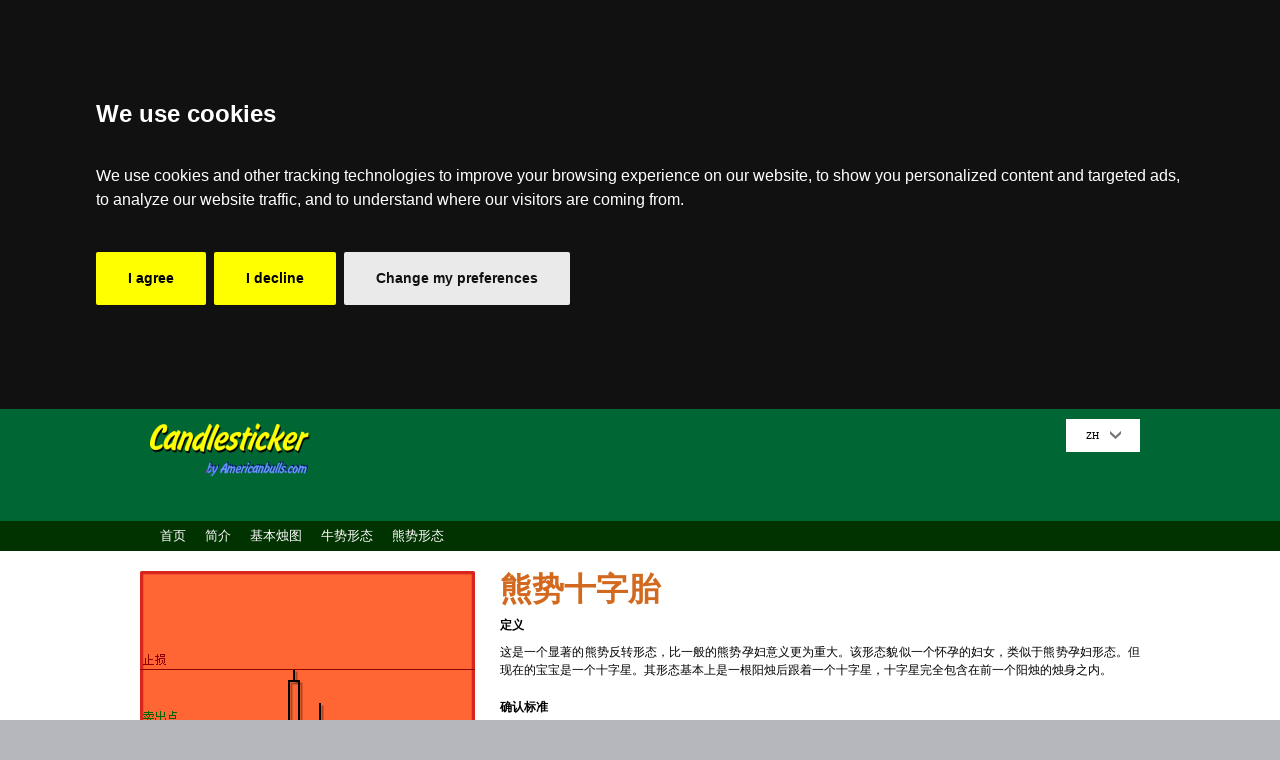

--- FILE ---
content_type: text/html; charset=utf-8
request_url: https://www.candlesticker.com/Pattern.aspx?lang=zh&Pattern=2203
body_size: 47070
content:


<!DOCTYPE html PUBLIC "-//W3C//DTD XHTML 1.1//EN" "http://www.w3.org/TR/xhtml11/DTD/xhtml11.dtd">
<html id="html" xmlns="http://www.w3.org/1999/xhtml" lang="zh" xml:lang="zh">
<head><link rel="stylesheet" href="/DXR.axd?r=0_4978,1_68,1_69,0_4981,1_74,1_73,10_9,1_254,1_253,1_210,1_207,1_209,1_206-jdNIr" />


<script>
    window.dataLayer = window.dataLayer || [];
    function gtag() { dataLayer.push(arguments); }
    gtag('consent', 'default', {

        ad_user_data: "denied",
        ad_personalization: "denied",
        ad_storage: "denied",
        analytics_storage: "denied",
        wait_for_update: 500,
    });
</script>
    


 <link id="ulvitag" rel="canonical" href="https://www.candlesticker.com/Pattern.aspx?lang=zh&amp;Pattern=2203" />
    
<script data-ad-client="ca-pub-1222611613413645" async src="https://pagead2.googlesyndication.com/pagead/js/adsbygoogle.js"></script>




    <title>
	Candlesticker, 熊势十字胎 形态。
</title><link href="Styles/Site.css" rel="stylesheet" type="text/css" /><link id="Link1" rel="shortcut icon" type="image/x-icon" href="favicon.ico" /><link id="Link2" rel="icon" type="image/ico" href="favicon.ico" /> 
  

  
  
<script type="text/javascript">
  <!--


    var ulvi = document.URL;
    var veli = ulvi.replace("/m/", "/");

    var ali = veli.replace(".com/", ".com/m/");


    if (screen.width <= 640) {


        window.location = ali;

    }
  //-->
</script>


    
<meta name="description" content="熊势十字胎 形态、定义、确认标准、形态要求和灵活性、交易者行为、买入点、止损点、股票交易所的形态表现。" /><meta name="keywords" content="熊势十字胎, 阴阳烛，形态，交易，买入，卖出，止损，水平，表现，股票，交易所，确认，获利，亏损，信号" /><style type="text/css">
	#LangMenu a:hover { color:Orange; }
	#LangMenu a:hover * { color:Orange; }
	#LangMenu_DXM0_ a:hover { color:Orange; }
	#LangMenu_DXM0_ a:hover * { color:Orange; }
	#MainMenu a:hover { color:White; }
	#MainMenu a:hover * { color:White; }
	#SupportMenu a:hover { color:White; }
	#SupportMenu a:hover * { color:White; }
	#LanguagesMenu a:hover { color:Orange; }
	#LanguagesMenu a:hover * { color:Orange; }

</style></head>

<body>


 


        <!-- Google tag (gtag.js) -->
<script async src="https://www.googletagmanager.com/gtag/js?id=G-L135K9HY2H"></script>
<script>
    window.dataLayer = window.dataLayer || [];
    function gtag() { dataLayer.push(arguments); }
    gtag('js', new Date());
    gtag('config', 'G-L135K9HY2H');
</script>


<!-- Cookie Consent by FreePrivacyPolicy.com https://www.FreePrivacyPolicy.com -->
<script type="text/javascript" src="//www.freeprivacypolicy.com/public/cookie-consent/4.1.0/cookie-consent.js" charset="UTF-8"></script>
<script type="text/javascript" charset="UTF-8">
    document.addEventListener('DOMContentLoaded', function () {
        cookieconsent.run({ "notice_banner_type": "headline", "consent_type": "express", "palette": "dark", "language": "zh", "page_load_consent_levels": ["strictly-necessary"], "notice_banner_reject_button_hide": false, "preferences_center_close_button_hide": false, "page_refresh_confirmation_buttons": false, "website_name": "www.candlesticker.com", "website_privacy_policy_url": "http://www.candlesticker.com/Privacy.aspx" });
    });
</script>


<!-- Google Analytics -->
<script type="text/plain" data-cookie-consent="tracking">
(function(i,s,o,g,r,a,m){i['GoogleAnalyticsObject']=r;i[r]=i[r]||function(){
(i[r].q=i[r].q||[]).push(arguments)},i[r].l=1*new Date();a=s.createElement(o),
m=s.getElementsByTagName(o)[0];a.async=1;a.src=g;m.parentNode.insertBefore(a,m)
})(window,document,'script','//www.google-analytics.com/analytics.js','ga');
ga('create', 'G-L135K9HY2H', 'auto');
ga('send', 'pageview');
</script>
<!-- end of Google Analytics-->

<noscript>Cookie Consent by <a href="https://www.freeprivacypolicy.com/">Free Privacy Policy Generator</a></noscript>
<!-- End Cookie Consent by FreePrivacyPolicy.com https://www.FreePrivacyPolicy.com -->


 <script>


     gtag("consent", "update", {

         ad_storage: "granted",
         ad_user_data: "granted",
         ad_personalization: "granted",
         analytics_storage: "granted"

     })

 </script>

<script type="text/plain" >
const updateConsentState = require('updateConsentState');

updateConsentState({
  ad_storage': 'granted',
  ad_user_data': 'granted',
  ad_personalization': 'granted',
  analytics_storage': 'granted',
  functionality_storage': 'granted',
  personalization_storage': 'granted',
  security_storage': 'granted'
});    
  
</script>

    <form method="post" action="./Pattern.aspx?lang=zh&amp;Pattern=2203" id="ctl03">
<div class="aspNetHidden">
<input type="hidden" name="__EVENTTARGET" id="__EVENTTARGET" value="" />
<input type="hidden" name="__EVENTARGUMENT" id="__EVENTARGUMENT" value="" />
<input type="hidden" name="__VIEWSTATE" id="__VIEWSTATE" value="/[base64]" />
</div>

<script type="text/javascript">
//<![CDATA[
var theForm = document.forms['ctl03'];
if (!theForm) {
    theForm = document.ctl03;
}
function __doPostBack(eventTarget, eventArgument) {
    if (!theForm.onsubmit || (theForm.onsubmit() != false)) {
        theForm.__EVENTTARGET.value = eventTarget;
        theForm.__EVENTARGUMENT.value = eventArgument;
        theForm.submit();
    }
}
//]]>
</script>


<script src="/WebResource.axd?d=MFvjZadDwpohezwcVF2Ui-rqXdQsbh45NfxFnyhYhVuIICZyqqRrqkYXJ6oDOYY9hNwxsdwzz3IgY18OrNJbIzMNIAg1&amp;t=638901519720898773" type="text/javascript"></script>


<script src="/ScriptResource.axd?d=NV5WRbDYMniVgVqz_Oiys__nJXbpuZtL3ESvz94WYbkIsF1tZpbYLuhKFopiMqYeT5JY1tOwZ9JuQVpOV8THqDxHY7UXK_4NZgVh9Cw7Sv3Ykq9WHio5jazat_KIQ6mGMXG-jw2&amp;t=ffffffffdd783992" type="text/javascript"></script>
<script src="/ScriptResource.axd?d=E5rt7nTXw98UojEQltdml0j-uIs8NoMmuGl7D9wraT3rTI0LzVLSNpkUJtlg3n1u0wpu7AohmuxhyYP6EemXoCGNXrhQIV41vrx8zwbqXLwabc5n0W7FDIlh-mHAspnsyIRzCg2&amp;t=ffffffffdd783992" type="text/javascript"></script>
<div class="aspNetHidden">

	<input type="hidden" name="__VIEWSTATEGENERATOR" id="__VIEWSTATEGENERATOR" value="3B67BBBF" />
	<input type="hidden" name="__EVENTVALIDATION" id="__EVENTVALIDATION" value="/wEdAAMX/rcOD/kneMl87uTEooexIPfvhQzL7k3+BcavWpGRHW8MrCi+qf4nf7tRaHhTA7GFRWmzxTs6E2s0PeMR6zo/9GJBDw==" />
</div>

    <script type="text/javascript">
//<![CDATA[
Sys.WebForms.PageRequestManager._initialize('ctl00$ScriptManager1', 'ctl03', [], [], [], 90, 'ctl00');
//]]>
</script>




        
        <div class="maincontainer">
 
     
        

            <div class="headercontainer">
    
        
                <div class="headerpage"  >
            
                  
       
                        <div class="logopage"  >
            

                            
                            <div class="logo"  >
            

    

                                <a id="Candlesticker" href="http://www.candlesticker.com?lang=zh" style="color:Yellow;font-family:Segoe Script;font-size:Large;font-weight:bold;"><img src="img/Candlesticker.gif" alt="Candlesticker" /></a>
                            
                          
                            </div>

                        </div>
        
                 

                        <div   class="topbanner  " >
     


<script async src="//pagead2.googlesyndication.com/pagead/js/adsbygoogle.js"></script>
<!-- 728x90Leaderboard -->
<ins class="adsbygoogle"
     style="display:inline-block;width:728px;height:90px"
     data-ad-client="ca-pub-1222611613413645"
     data-ad-slot="7452747120"></ins>
<script>
(adsbygoogle = window.adsbygoogle || []).push({});
</script>





                        </div>

                       <div   class="langbox" style=" float: right; padding-top: 10px;">


                
                       <script id="dxis_790822014" src="/DXR.axd?r=1_11,1_12,1_252,1_23,1_64,1_13,1_14,1_15,1_17,1_24,1_33,10_0,10_1,10_2,10_3,10_4,1_21,1_22,1_19,1_213,1_224,1_225,1_211,1_227,1_236,1_238,1_239,1_230,1_234,1_240,1_183,1_184-jdNIr"></script><div class="dxmLite_Office365 dxm-ltr">
	<div class="dxm-main dxm-horizontal" id="LangMenu" style="color:Black;background-color:White;border-color:White;font-family:Tahoma;font-size:X-Small;font-weight:normal;">
		<ul class="dx dxm-image-l dxm-noImages">
			<li class="dxm-item dxm-subMenu" style="color:Black;font-family:Tahoma;font-size:X-Small;font-weight:normal;"><div class="dxm-content dxm-hasText">
				<span class="dx-vam dxm-contentText">ZH</span>
			</div><div class="dxm-popOut">
				<img class="dxWeb_mHorizontalPopOut_Office365 dxm-pImage" src="/DXR.axd?r=1_89-jdNIr" alt="v" />
			</div></li>
		</ul>
	</div><b class="dx-clear"></b><div id="LangMenu_DXM0_" style="z-index:20002;display:none;">
		<div class="dxm-shadow dxm-popup" style="color:Black;font-family:Tahoma;font-size:X-Small;font-weight:normal;">
			<ul class="dx dxm-noImages dxm-gutter">
				<li class="dxm-item"><a class="dxm-content dxm-hasText dx" href="Pattern.aspx?lang=en&amp;Pattern=2203" style="color:Black;font-family:Tahoma;font-size:X-Small;font-weight:normal;"><span class="dx-vam dxm-contentText">English</span></a><b class="dx-clear"></b></li><li class="dxm-spacing"></li><li class="dxm-item"><a class="dxm-content dxm-hasText dx" href="Pattern.aspx?lang=de&amp;Pattern=2203" style="color:Black;font-family:Tahoma;font-size:X-Small;font-weight:normal;"><span class="dx-vam dxm-contentText">Deutsch</span></a><b class="dx-clear"></b></li><li class="dxm-spacing"></li><li class="dxm-item"><a class="dxm-content dxm-hasText dx" href="Pattern.aspx?lang=ja&amp;Pattern=2203" style="color:Black;font-family:Tahoma;font-size:X-Small;font-weight:normal;"><span class="dx-vam dxm-contentText">日本の</span></a><b class="dx-clear"></b></li><li class="dxm-spacing"></li><li class="dxm-item"><a class="dxm-content dxm-hasText dx" href="Pattern.aspx?lang=zh&amp;Pattern=2203" style="color:Black;font-family:Tahoma;font-size:X-Small;font-weight:normal;"><span class="dx-vam dxm-contentText">中文</span></a><b class="dx-clear"></b></li><li class="dxm-spacing"></li><li class="dxm-item"><a class="dxm-content dxm-hasText dx" href="Pattern.aspx?lang=fr&amp;Pattern=2203" style="color:Black;font-family:Tahoma;font-size:X-Small;font-weight:normal;"><span class="dx-vam dxm-contentText">Fran&#231;ais</span></a><b class="dx-clear"></b></li><li class="dxm-spacing"></li><li class="dxm-item"><a class="dxm-content dxm-hasText dx" href="Pattern.aspx?lang=ko&amp;Pattern=2203" style="color:Black;font-family:Tahoma;font-size:X-Small;font-weight:normal;"><span class="dx-vam dxm-contentText">한국의</span></a><b class="dx-clear"></b></li><li class="dxm-spacing"></li><li class="dxm-item"><a class="dxm-content dxm-hasText dx" href="Pattern.aspx?lang=tr&amp;Pattern=2203" style="color:Black;font-family:Tahoma;font-size:X-Small;font-weight:normal;"><span class="dx-vam dxm-contentText">T&#252;rk&#231;e</span></a><b class="dx-clear"></b></li><li class="dxm-spacing"></li><li class="dxm-item"><a class="dxm-content dxm-hasText dx" href="Pattern.aspx?lang=id&amp;Pattern=2203" style="color:Black;font-family:Tahoma;font-size:X-Small;font-weight:normal;"><span class="dx-vam dxm-contentText">Indonesia</span></a><b class="dx-clear"></b></li><li class="dxm-spacing"></li><li class="dxm-item"><a class="dxm-content dxm-hasText dx" href="Pattern.aspx?lang=es&amp;Pattern=2203" style="color:Black;font-family:Tahoma;font-size:X-Small;font-weight:normal;"><span class="dx-vam dxm-contentText">Espa&#241;ol</span></a><b class="dx-clear"></b></li><li class="dxm-spacing"></li><li class="dxm-item"><a class="dxm-content dxm-hasText dx" href="Pattern.aspx?lang=it&amp;Pattern=2203" style="color:Black;font-family:Tahoma;font-size:X-Small;font-weight:normal;"><span class="dx-vam dxm-contentText">Italiano</span></a><b class="dx-clear"></b></li><li class="dxm-spacing"></li><li class="dxm-item"><a class="dxm-content dxm-hasText dx" href="Pattern.aspx?lang=no&amp;Pattern=2203" style="color:Black;font-family:Tahoma;font-size:X-Small;font-weight:normal;"><span class="dx-vam dxm-contentText">Norsk</span></a><b class="dx-clear"></b></li><li class="dxm-spacing"></li><li class="dxm-item"><a class="dxm-content dxm-hasText dx" href="Pattern.aspx?lang=sv&amp;Pattern=2203" style="color:Black;font-family:Tahoma;font-size:X-Small;font-weight:normal;"><span class="dx-vam dxm-contentText">Svensk</span></a><b class="dx-clear"></b></li><li class="dxm-spacing"></li><li class="dxm-item"><a class="dxm-content dxm-hasText dx" href="PatternL.aspx?lang=ar&amp;Pattern=2203" style="color:Black;font-family:Tahoma;font-size:X-Small;font-weight:normal;"><span class="dx-vam dxm-contentText">العربية</span></a><b class="dx-clear"></b></li>
			</ul>
		</div>
	</div>
</div><script id="dxss_142417511">
<!--
ASPx.AddHoverItems('LangMenu',[[['dxm-hovered','',''],['color:Orange;background-color:White;border-color:White;border-style:Solid;','',''],['DXI0_'],['','P','T']],[[''],[''],['DXME0_','DXMBC0_']],[['dxm-hovered',''],['',''],['DXI0i0_','DXI0i1_','DXI0i2_','DXI0i3_','DXI0i4_','DXI0i5_','DXI0i6_','DXI0i7_','DXI0i8_','DXI0i9_','DXI0i10_','DXI0i11_','DXI0i12_'],['','T']]]);
ASPx.AddSelectedItems('LangMenu',[[['dxm-selected','',''],['color:Yellow;background-color:White;border-color:White;border-style:Solid;','',''],['DXI0_'],['','P','T']],[['dxm-selected',''],['',''],['DXI0i0_','DXI0i1_','DXI0i2_','DXI0i3_','DXI0i4_','DXI0i5_','DXI0i6_','DXI0i7_','DXI0i8_','DXI0i9_','DXI0i10_','DXI0i11_','DXI0i12_'],['','T']]]);
ASPx.createControl(ASPxClientMenu,'LangMenu','',{'uniqueID':'ctl00$LangMenu','renderData':{'':[[0]],'0':[[0],[1],[2],[3],[4],[5],[6],[7],[8],[9],[10],[11],[12]]},'allowSelectItem':true,'selectedItemIndexPath':'0i3'});

//-->
</script>
     
     
                           
                        </div>
       
                   
            
                </div>
        
                 
                                    
                   
            </div>
     

    
            <div class="mainmenucontainer">
        
       
                <div class="mainmenupage">
                

                    <div class="mainmenubox">




                   

                        <div class="dxmLite dxm-ltr">
	<div class="dxm-main dxm-horizontal" id="MainMenu" style="color:White;background-color:#003300;border-style:None;font-family:Verdana;font-size:10pt;font-weight:normal;">
		<ul class="dx dxm-image-l dxm-noImages">
			<li class="dxm-item"><a class="dxm-content dxm-hasText dx" href="Default.aspx?lang=zh" style="color:White;font-family:Verdana;font-size:10pt;font-weight:normal;"><span class="dx-vam dxm-contentText">首页</span></a></li><li class="dxm-spacing"></li><li class="dxm-item"><a class="dxm-content dxm-hasText dx" href="Introduction.aspx?lang=zh" style="color:White;font-family:Verdana;font-size:10pt;font-weight:normal;"><span class="dx-vam dxm-contentText">简介</span></a></li><li class="dxm-spacing"></li><li class="dxm-item"><a class="dxm-content dxm-hasText dx" href="BasicCandlesticks.aspx?lang=zh" style="color:White;font-family:Verdana;font-size:10pt;font-weight:normal;"><span class="dx-vam dxm-contentText">基本烛图</span></a></li><li class="dxm-spacing"></li><li class="dxm-item"><a class="dxm-content dxm-hasText dx" href="BullishPatterns.aspx?lang=zh" style="color:White;font-family:Verdana;font-size:10pt;font-weight:normal;"><span class="dx-vam dxm-contentText">牛势形态</span></a></li><li class="dxm-spacing"></li><li class="dxm-item"><a class="dxm-content dxm-hasText dx" href="BearishPatterns.aspx?lang=zh" style="color:White;font-family:Verdana;font-size:10pt;font-weight:normal;"><span class="dx-vam dxm-contentText">熊势形态</span></a></li>
		</ul>
	</div><b class="dx-clear"></b>
</div><script id="dxss_2052246799">
<!--
ASPx.AddHoverItems('MainMenu',[[['dxm-hovered',''],['color:White;background-color:Green;',''],['DXI0_','DXI1_','DXI2_','DXI3_','DXI4_'],['','T']]]);
ASPx.createControl(ASPxClientMenu,'MainMenu','',{'uniqueID':'ctl00$MainMenu','renderData':{'':[[0],[1],[2],[3],[4]]}});

//-->
</script>
           

                    </div>

      

           



                </div>
        
       
            </div>

    
      
            <div class="container">
        
       
                <div class="containerpage">
            
     
                   
 

  
                    
    


  


    <div id="MainContent_PatternTop" class="patterntop_zh">
 


        

        <div id="MainContent_ChartColumn" class="chartcolumn"> 
     
    
            <div id="MainContent_ChartBox" class="chartbox"> 
     
    
                
            <div id="MainContent_ChartCopyright" class="chartcopyright"> 
             
                <img id="MainContent_Copyright" src="img/ChartBackBlankCopyright.gif" alt="熊势十字胎" /> 
        
  
  
            </div>    
  


            
  
    
            
    



        
                <div id="MainContent_WebChartControl1" onmousemove="ASPx.chartMouseMove(event, &#39;MainContent_WebChartControl1&#39;)" onclick="ASPx.chartClick(event, &#39;MainContent_WebChartControl1&#39;)" style="height:300px;width:335px;">
	<img id="MainContent_WebChartControl1_IMG" src="/DXB.axd?lang=zh&amp;Pattern=2203&amp;DXCache=de70ecb2-e4bb-ab92-5c46-edbe999589df" alt="The chart showing Series 1 series." style="display:block;" />
</div><table id="MainContent_WebChartControl1_LP" class="dxLoadingPanel dxlpLoadingPanel" style="left:0px;top:0px;z-index:30000;display:none;">
	<tr>
		<td class="dx" style="padding-right:0px;"><img class="dxlp-loadingImage dxlp-imgPosLeft" src="/DXR.axd?r=1_89-jdNIr" alt="" style="vertical-align:middle;" /></td><td class="dx" style="padding-left:0px;"><span id="MainContent_WebChartControl1_TL">Loading&hellip;</span></td>
	</tr>
</table><script id="dxss_154613566">
<!--
ASPx.createControl(ASPxClientWebChartControl,'MainContent_WebChartControl1','',{'encodeHtml':false,'callBack':function(arg) { WebForm_DoCallback('ctl00$MainContent$WebChartControl1',arg,ASPx.Callback,'MainContent_WebChartControl1',ASPx.CallbackError,true); },'uniqueID':'ctl00$MainContent$WebChartControl1','stateObject':{'callbackState':''}},null,function(){
this.LoadHitInfo(JSON.parse("[{\"hi\":0,\"r\":{\"t\":\"R\",\"r\":[0,0,335,300]}},{\"hi\":1,\"r\":{\"t\":\"R\",\"r\":[0,5,335,295]}},{\"hi\":2,\"hia\":0,\"r\":{\"t\":\"I\",\"l\":{\"t\":\"U\",\"l\":{\"t\":\"U\",\"l\":{\"t\":\"U\",\"l\":{\"t\":\"O\"},\"r\":{\"t\":\"R\",\"r\":[147,108,161,192]}},\"r\":{\"t\":\"R\",\"r\":[152,189,156,203]}},\"r\":{\"t\":\"R\",\"r\":[152,97,156,111]}},\"r\":{\"t\":\"U\",\"l\":{\"t\":\"O\"},\"r\":{\"t\":\"I\",\"l\":{\"t\":\"R\",\"r\":[-4,1,339,299]},\"r\":{\"t\":\"P\",\"p\":[[0,5],[335,5],[335,295],[0,295],[0,5]],\"s\":[0],\"b\":[],\"a\":true}}}}},{\"hi\":2,\"hia\":1,\"r\":{\"t\":\"I\",\"l\":{\"t\":\"U\",\"l\":{\"t\":\"U\",\"l\":{\"t\":\"U\",\"l\":{\"t\":\"O\"},\"r\":{\"t\":\"R\",\"r\":[173,154,187,157]}},\"r\":{\"t\":\"R\",\"r\":[178,154,182,180]}},\"r\":{\"t\":\"R\",\"r\":[178,131,182,157]}},\"r\":{\"t\":\"U\",\"l\":{\"t\":\"O\"},\"r\":{\"t\":\"I\",\"l\":{\"t\":\"R\",\"r\":[-4,1,339,299]},\"r\":{\"t\":\"P\",\"p\":[[0,5],[335,5],[335,295],[0,295],[0,5]],\"s\":[0],\"b\":[],\"a\":true}}}}},{\"hi\":3,\"r\":{\"t\":\"P\",\"p\":[[0,81],[30,81],[30,98],[0,98]],\"s\":[0],\"b\":[],\"a\":true}},{\"hi\":4,\"r\":{\"t\":\"P\",\"p\":[[0,138],[42,138],[42,155],[0,155]],\"s\":[0],\"b\":[],\"a\":true}},{\"hi\":3,\"r\":{\"t\":\"I\",\"l\":{\"t\":\"P\",\"p\":[[0,96.5],[334,96.5],[334,99.5],[0,99.5]],\"s\":[0],\"b\":[],\"a\":false},\"r\":{\"t\":\"U\",\"l\":{\"t\":\"O\"},\"r\":{\"t\":\"P\",\"p\":[[0,5],[335,5],[335,295],[0,295],[0,5]],\"s\":[0],\"b\":[],\"a\":true}}}},{\"hi\":4,\"r\":{\"t\":\"I\",\"l\":{\"t\":\"P\",\"p\":[[0,153.5],[334,153.5],[334,156.5],[0,156.5]],\"s\":[0],\"b\":[],\"a\":false},\"r\":{\"t\":\"U\",\"l\":{\"t\":\"O\"},\"r\":{\"t\":\"P\",\"p\":[[0,5],[335,5],[335,295],[0,295],[0,5]],\"s\":[0],\"b\":[],\"a\":true}}}}]"));
this.InitObjectModel(JSON.parse("{\"d\":{\"x\":{\"r\":{\"mi\":0,\"ma\":11,\"ii\":-0.733333333333333,\"ia\":11.7333333333333},\"m\":{\"t\":\"N\",\"l\":false},\"cao\":{\"f\":{\"fs\":8,\"ff\":\"Tahoma\"},\"clp\":\"{A:G}\",\"clv\":false,\"clbc\":\"#DE39CD\",\"tc\":\"#FFFFFF\"},\"t\":{\"tx\":\"Axis of arguments\"},\"i\":[{\"mi\":-0.733333333333333,\"ma\":11.7333333333333}],\"ibc\":{\"i\":[{\"ibl\":[{\"p\":0,\"l\":334}],\"pid\":-1}]},\"n\":\"Primary AxisX\",\"x\":true,\"id\":-1,\"ar\":false},\"y\":{\"r\":{\"mi\":0,\"ma\":21,\"ii\":-2.1,\"ia\":23.1},\"m\":{\"t\":\"N\",\"l\":false},\"cao\":{\"f\":{\"fs\":8,\"ff\":\"Tahoma\"},\"clp\":\"{V:G}\",\"clv\":false,\"clbc\":\"#DE39CD\",\"tc\":\"#FFFFFF\"},\"t\":{\"tx\":\"Axis of values\"},\"cl\":[{\"hi\":3,\"n\":\"Constant Line 1\",\"v\":15,\"ti\":\"止损\"},{\"hi\":4,\"n\":\"Constant Line 2\",\"v\":10,\"ti\":\"卖出点\"}],\"i\":[{\"mi\":-2.1,\"ma\":23.1}],\"ibc\":{\"i\":[{\"ibl\":[{\"p\":0,\"l\":289}],\"pid\":-1}]},\"n\":\"Primary AxisY\",\"x\":false,\"id\":-1,\"ar\":false},\"dp\":{\"t\":{\"tx\":\"\",\"a\":\"Near\",\"cncllps\":false},\"n\":\"Default Pane\",\"paxi\":-1,\"payi\":-1,\"id\":-1,\"dx\":0,\"dy\":5,\"dw\":334,\"dh\":289,\"vsb\":\"Visible\"},\"t\":\"XYD\",\"hi\":1,\"prc\":true,\"dr\":false},\"s\":[{\"p\":[{\"hia\":0,\"x\":5,\"y\":[6,15,7,14]},{\"hia\":1,\"x\":6,\"y\":[8,12,10,10]}],\"hi\":2,\"n\":\"Series 1\",\"v\":\"CandleStick\",\"as\":\"Numerical\",\"ax\":\"Primary AxisX\",\"axi\":-1,\"ay\":\"Primary AxisY\",\"ayi\":-1,\"pa\":\"Default Pane\",\"pi\":-1}],\"l\":{\"n\":\"\"},\"ti\":[{\"l\":[\"\"],\"a\":\"Center\",\"d\":\"Top\"}],\"hi\":0,\"an\":\"Default\",\"pn\":\"Metro\",\"spt\":true}"));
});

//-->
</script>
    



        
            </div>

           
           
            <div id="MainContent_TableInfo" class="tableinfo_zh">要在其它股票市场环境下查看您所在股票交易所的形态表现，请查看以下表格。在此找出您所在的股票市场并查看其排名。这样您就能了解某形态的实力和可靠性，帮助您进行 卖出 决策。</div>

           
  
    
  
        
            <div id="MainContent_BannerBox" class="bannerbox"> 
     
    
  


            </div>

          

  


        </div>




        <div id="MainContent_DescriptionColumn" class="descriptioncolumn"> 
     
    
 

            <div id="MainContent_PatternName" class="patternname_zh">熊势十字胎</div>


            
    
 
            <div id="MainContent_DivHeader1" class="divisionheader_zh">定义</div>
   

  

            <div id="MainContent_Div1" class="divisiontext_zh">这是一个显著的熊势反转形态，比一般的熊势孕妇意义更为重大。该形态貌似一个怀孕的妇女，类似于熊势孕妇形态。但现在的宝宝是一个十字星。其形态基本上是一根阳烛后跟着一个十字星，十字星完全包含在前一个阳烛的烛身之内。</div> 

      

            <div id="MainContent_DivHeader2" class="divisionheader_zh">确认标准</div>




            <div id="MainContent_Div2" class="divisiontext_zh">1.市场特点为延续上升趋势。<br />2.第一天观察到阳烛。<br />3.第二天形成的十字星完全被第一天的烛身所包含。</div>
   

       


            <div id="MainContent_DivHeader3" class="divisionheader_zh">形态要求和灵活性</div>


            <div id="MainContent_Div3" class="divisiontext_zh">熊势十字胎包含两根蜡烛，第一根阳烛的烛身包含住了其后十字星的实体。第一根阴烛的烛身可能很短。</div>
   

            <div id="MainContent_DivHeader4" class="divisionheader_zh">交易者行为</div>


            <div id="MainContent_Div4" class="divisiontext_zh">多头情绪主导市场，上升趋势仍在继续。第一天的阳烛进一步支撑了多头市场。但第二天，开盘价低于或等于前一日收盘价。更糟糕的是，市场最终以等于开盘价的价格收盘。这表明投资者完全失去了决策方向，当前趋势即将发生逆转。</div>
   


            <div id="MainContent_DivHeader5" class="divisionheader_zh">卖出/止损点</div>


            <div id="MainContent_Div5" class="divisiontext_zh">在熊势十字胎形态中，第一根蜡烛可以很短。这导致确认点随第一根蜡烛的烛身长度而变化：<br /><br />1.如果第一根阳烛烛身很短，则确认点设定在第一根蜡烛烛身的底端。<br /><br />2.如果第一根阳烛的烛身不短，则确认点将设定在最后一个收盘价或第一根阳烛烛身的中间位置，取较低的一个。<br /><br />价格应在这些点下方进行确认。<br /><br />止损点设定为最后两个最高价中较高的一个。继熊势信号后，如果价格上升而非下降，收盘价或连续两日最高价都高于止损点，而未检测到牛势形态，那么触发止损机制。</div>
   

            
   
 


        </div>



         
    </div>
 




    <div id="MainContent_PatternResults" class="patternbottom">
 

  
    
            
    

                    <div id="MainContent_Div6" class="bannerboxstrip" style="width: 730px; height: 100px;">
         

                                  <a id="MainContent_TopBann" href="https://www.canadabulls.com"><img src="img/LeaderCanadabulls_EN.gif" alt="Title" /></a>
   
     

                    </div>



        
        <table class="dxgvControl dxgv" id="MainContent_ASPxGridView1" style="border-style:None;font-family:Verdana;font-size:10pt;text-decoration:none;width:100%;border-collapse:separate;border-bottom-color:#E1E1E1;border-bottom-style:Solid;border-bottom-width:2px;">
	<tr>
		<td><table id="MainContent_ASPxGridView1_DXTitle" style="width:100%;">
			<tr>
				<td class="dxgvTitlePanel" style="color:Chocolate;background-color:White;border-style:None;font-family:Verdana;font-size:Medium;font-weight:normal;text-align:Center;vertical-align:Middle;padding-top:10px;padding-bottom:10px;">自 1/1/2023 起股票交易所的形态表现</td>
			</tr>
		</table><table id="MainContent_ASPxGridView1_DXMainTable" class="dxgvTable" oncontextmenu="return ASPx.GVContextMenu(&#39;MainContent_ASPxGridView1&#39;,event);" style="width:100%;empty-cells:show;">
			<tr id="MainContent_ASPxGridView1_DXHeadersRow0">
				<td id="MainContent_ASPxGridView1_col2" class="dxgvHeader dx-nowrap" rowspan="2" style="background-color:#EEEEEE;border-color:White;border-style:Solid;text-align:Left;vertical-align:Bottom;border-top-width:0px;border-left-width:0px;"><table style="width:100%;">
					<tr>
						<td class="dx-nowrap" style="text-align:Left;vertical-align:Bottom;">国家</td><td style="width:1px;text-align:right;"><span class="dx-vab">&nbsp;</span></td>
					</tr>
				</table></td><td id="MainContent_ASPxGridView1_col3" class="dxgvHeader dx-nowrap" rowspan="2" style="background-color:#EEEEEE;border-color:White;border-style:Solid;text-align:Left;vertical-align:Bottom;border-top-width:0px;border-left-width:0px;"><table style="width:100%;">
					<tr>
						<td class="dx-nowrap" style="text-align:Left;vertical-align:Bottom;">股票交易所</td><td style="width:1px;text-align:right;"><span class="dx-vab">&nbsp;</span></td>
					</tr>
				</table></td><td id="MainContent_ASPxGridView1_col5" class="dxgvHeader dx-nowrap" rowspan="2" style="background-color:#EEEEEE;border-color:White;border-style:Solid;text-align:Left;vertical-align:Bottom;border-top-width:0px;border-left-width:0px;cursor:default;"><table style="width:100%;">
					<tr>
						<td class="dx-nowrap" style="text-align:Left;vertical-align:Bottom;">网站</td><td style="width:1px;text-align:right;"><span class="dx-vab">&nbsp;</span></td>
					</tr>
				</table></td><td id="MainContent_ASPxGridView1_col7" class="dxgvHeader dx-nowrap" rowspan="2" style="background-color:#EEEEEE;border-color:White;border-style:Solid;text-align:Left;vertical-align:Bottom;border-top-width:0px;border-left-width:0px;"><table style="width:100%;">
					<tr>
						<td class="dx-nowrap" style="text-align:Left;vertical-align:Bottom;">形态<br>总数</td><td style="width:1px;text-align:right;"><span class="dx-vab">&nbsp;</span></td>
					</tr>
				</table></td><td id="MainContent_ASPxGridView1_col8" class="dxgvHeader dx-nowrap" rowspan="2" style="background-color:#EEEEEE;border-color:White;border-style:Solid;text-align:Left;vertical-align:Bottom;border-top-width:0px;border-left-width:0px;"><table style="width:100%;">
					<tr>
						<td class="dx-nowrap" style="text-align:Left;vertical-align:Bottom;">已确认<br/>总数</td><td style="width:1px;text-align:right;"><span class="dx-vab">&nbsp;</span></td>
					</tr>
				</table></td><td id="MainContent_ASPxGridView1_col9" class="dxgvHeader dx-nowrap" rowspan="2" style="background-color:#EEEEEE;border-color:White;border-style:Solid;text-align:Left;vertical-align:Bottom;border-top-width:0px;border-left-width:0px;"><table style="width:100%;">
					<tr>
						<td class="dx-nowrap" style="text-align:Left;vertical-align:Bottom;">可获利<br/>信号</td><td style="width:1px;text-align:right;"><span class="dx-vab">&nbsp;</span></td>
					</tr>
				</table></td><td id="MainContent_ASPxGridView1_col13" class="dxgvHeader dx-nowrap" rowspan="2" style="background-color:#EEEEEE;border-color:White;border-style:Solid;text-align:Left;vertical-align:Bottom;border-top-width:0px;border-left-width:0px;"><table style="width:100%;">
					<tr>
						<td class="dx-nowrap" style="text-align:Left;vertical-align:Bottom;">确认<br>%</td><td style="width:1px;text-align:right;"><span class="dx-vab">&nbsp;</span></td>
					</tr>
				</table></td><td id="MainContent_ASPxGridView1_col14" class="dxgvHeader dx-nowrap" rowspan="2" style="background-color:#EEEEEE;border-color:White;border-style:Solid;text-align:Left;vertical-align:Bottom;border-top-width:0px;border-left-width:0px;"><table style="width:100%;">
					<tr>
						<td class="dx-nowrap" style="text-align:Left;vertical-align:Bottom;">可获利<br/>信号%</td><td style="width:1px;text-align:right;"><span class="dx-vab">&nbsp;</span></td>
					</tr>
				</table></td><td id="MainContent_ASPxGridView1_col16" class="dxgvHeader dx-nowrap" colspan="3" style="background-color:#EEEEEE;border-color:White;border-style:Solid;text-align:Center;vertical-align:Bottom;border-top-width:0px;border-left-width:0px;cursor:default;"><table style="width:100%;">
					<tr>
						<td class="dx-nowrap" style="text-align:Center;vertical-align:Bottom;">每笔交易</td><td style="width:1px;text-align:right;"><span class="dx-vab">&nbsp;</span></td>
					</tr>
				</table></td><td id="MainContent_ASPxGridView1_col22" class="dxgvHeader dx-nowrap" rowspan="2" style="background-color:#EEEEEE;border-color:White;border-style:Solid;text-align:Left;vertical-align:Bottom;border-top-width:0px;border-left-width:0px;cursor:default;border-right-width:0px;cursor:default;"><table style="width:100%;">
					<tr>
						<td class="dx-nowrap" style="text-align:Left;vertical-align:Bottom;">例子</td><td style="width:1px;text-align:right;"><span class="dx-vab">&nbsp;</span></td>
					</tr>
				</table></td>
			</tr><tr id="MainContent_ASPxGridView1_DXHeadersRow1">
				<td id="MainContent_ASPxGridView1_col17" class="dxgvHeader dx-nowrap" style="background-color:#EEEEEE;border-color:White;border-style:Solid;text-align:Left;vertical-align:Bottom;border-top-width:0px;border-left-width:0px;"><table style="width:100%;">
					<tr>
						<td class="dx-nowrap" style="text-align:Left;vertical-align:Bottom;">获利%</td><td style="width:1px;text-align:right;"><span class="dx-vab">&nbsp;</span></td>
					</tr>
				</table></td><td id="MainContent_ASPxGridView1_col18" class="dxgvHeader dx-nowrap" style="background-color:#EEEEEE;border-color:White;border-style:Solid;text-align:Left;vertical-align:Bottom;border-top-width:0px;border-left-width:0px;"><table style="width:100%;">
					<tr>
						<td class="dx-nowrap" style="text-align:Left;vertical-align:Bottom;">亏损%</td><td style="width:1px;text-align:right;"><span class="dx-vab">&nbsp;</span></td>
					</tr>
				</table></td><td id="MainContent_ASPxGridView1_col19" class="dxgvHeader dx-nowrap" style="background-color:#EEEEEE;border-color:White;border-style:Solid;text-align:Left;vertical-align:Bottom;border-top-width:0px;border-left-width:0px;"><table style="width:100%;">
					<tr>
						<td class="dx-nowrap" style="text-align:Left;vertical-align:Bottom;">总净值%</td><td style="width:1px;text-align:right;"><span class="dx-vab">&nbsp;</span><img class="dxGridView_gvHeaderSortDown dx-vab" src="/DXR.axd?r=1_89-jdNIr" alt="Descending" style="margin-left:5px;" /></td>
					</tr>
				</table></td>
			</tr><tr id="MainContent_ASPxGridView1_DXDataRow0" class="dxgvDataRow" style="background-color:White;">
				<td class="dxgv" style="border-bottom-color:#E1E1E1;border-bottom-style:Solid;border-left-width:0px;border-right-width:0px;">美國                                                </td><td class="dxgv" style="border-bottom-color:#E1E1E1;border-bottom-style:Solid;border-left-width:0px;border-right-width:0px;">OTC MARKETS                   </td><td id="MainContent_ASPxGridView1_tccell0_5" class="GridLink dxgv" style="border-bottom-color:#E1E1E1;border-bottom-style:Solid;border-left-width:0px;border-right-width:0px;">
                   
                      
                        <div style="height: 30px; overflow: hidden; vertical-align: middle;">
                      
                        <div style="position: relative; top: 8px">
                       
                        <a class="dxeHyperlink" id="MainContent_ASPxGridView1_cell0_5_ASPxHyperLink2_0" href="http://www.Americanbulls.com/Default.aspx?lang=zh" style="font-family:Arial Narrow;">Americanbulls</a>
                      
                        </div>

                    
                        </div>


                    </td><td class="dxgv dx-ar" style="border-bottom-color:#E1E1E1;border-bottom-style:Solid;border-left-width:0px;border-right-width:0px;">22158</td><td class="dxgv dx-ar" style="border-bottom-color:#E1E1E1;border-bottom-style:Solid;border-left-width:0px;border-right-width:0px;">13703</td><td class="dxgv dx-ar" style="border-bottom-color:#E1E1E1;border-bottom-style:Solid;border-left-width:0px;border-right-width:0px;">6913</td><td class="dxgv dx-ar" style="border-bottom-color:#E1E1E1;border-bottom-style:Solid;border-left-width:0px;border-right-width:0px;">65.21</td><td class="dxgv dx-ar" style="border-bottom-color:#E1E1E1;border-bottom-style:Solid;border-left-width:0px;border-right-width:0px;">47.84</td><td class="dxgv dx-ar" style="border-bottom-color:#E1E1E1;border-bottom-style:Solid;border-left-width:0px;border-right-width:0px;">5.85</td><td class="dxgv dx-ar" style="border-bottom-color:#E1E1E1;border-bottom-style:Solid;border-left-width:0px;border-right-width:0px;">3.50</td><td class="dxgv dx-ar" style="border-bottom-color:#E1E1E1;border-bottom-style:Solid;border-left-width:0px;border-right-width:0px;">2.35</td><td id="MainContent_ASPxGridView1_tccell0_22" class="GridLink dxgv" style="border-bottom-color:#E1E1E1;border-bottom-style:Solid;border-left-width:0px;border-right-width:0px;">
                        
                   
                       
                        <a class="dxeHyperlink" id="MainContent_ASPxGridView1_cell0_22_ASPxHyperLink1_0" href="http://www.Americanbulls.com/SignalPage.aspx?lang=zh&amp;Ticker=SSLZY" style="font-family:Arial Narrow;">SSLZY</a>
                   
                   &nbsp;
                    
                    </td>
			</tr><tr id="MainContent_ASPxGridView1_DXDataRow1" class="dxgvDataRow" style="background-color:White;">
				<td class="dxgv" style="border-bottom-color:#E1E1E1;border-bottom-style:Solid;border-left-width:0px;border-right-width:0px;">韓國                                                </td><td class="dxgv" style="border-bottom-color:#E1E1E1;border-bottom-style:Solid;border-left-width:0px;border-right-width:0px;">KOSDAQ                        </td><td id="MainContent_ASPxGridView1_tccell1_5" class="GridLink dxgv" style="border-bottom-color:#E1E1E1;border-bottom-style:Solid;border-left-width:0px;border-right-width:0px;">
                   
                      
                        <div style="height: 30px; overflow: hidden; vertical-align: middle;">
                      
                        <div style="position: relative; top: 8px">
                       
                        <a class="dxeHyperlink" id="MainContent_ASPxGridView1_cell1_5_ASPxHyperLink2_1" href="http://www.Koreanbulls.com/Default.aspx?lang=zh" style="font-family:Arial Narrow;">Koreanbulls</a>
                      
                        </div>

                    
                        </div>


                    </td><td class="dxgv dx-ar" style="border-bottom-color:#E1E1E1;border-bottom-style:Solid;border-left-width:0px;border-right-width:0px;">22866</td><td class="dxgv dx-ar" style="border-bottom-color:#E1E1E1;border-bottom-style:Solid;border-left-width:0px;border-right-width:0px;">13305</td><td class="dxgv dx-ar" style="border-bottom-color:#E1E1E1;border-bottom-style:Solid;border-left-width:0px;border-right-width:0px;">7443</td><td class="dxgv dx-ar" style="border-bottom-color:#E1E1E1;border-bottom-style:Solid;border-left-width:0px;border-right-width:0px;">59.55</td><td class="dxgv dx-ar" style="border-bottom-color:#E1E1E1;border-bottom-style:Solid;border-left-width:0px;border-right-width:0px;">54.66</td><td class="dxgv dx-ar" style="border-bottom-color:#E1E1E1;border-bottom-style:Solid;border-left-width:0px;border-right-width:0px;">3.38</td><td class="dxgv dx-ar" style="border-bottom-color:#E1E1E1;border-bottom-style:Solid;border-left-width:0px;border-right-width:0px;">1.17</td><td class="dxgv dx-ar" style="border-bottom-color:#E1E1E1;border-bottom-style:Solid;border-left-width:0px;border-right-width:0px;">2.20</td><td id="MainContent_ASPxGridView1_tccell1_22" class="GridLink dxgv" style="border-bottom-color:#E1E1E1;border-bottom-style:Solid;border-left-width:0px;border-right-width:0px;">
                        
                   
                       
                        <a class="dxeHyperlink" id="MainContent_ASPxGridView1_cell1_22_ASPxHyperLink1_1" href="http://www.Koreanbulls.com/SignalPage.aspx?lang=zh&amp;Ticker=" style="font-family:Arial Narrow;"></a>
                   
                   &nbsp;
                    
                    </td>
			</tr><tr id="MainContent_ASPxGridView1_DXDataRow2" class="dxgvDataRow" style="background-color:White;">
				<td class="dxgv" style="border-bottom-color:#E1E1E1;border-bottom-style:Solid;border-left-width:0px;border-right-width:0px;">中國                                                </td><td class="dxgv" style="border-bottom-color:#E1E1E1;border-bottom-style:Solid;border-left-width:0px;border-right-width:0px;">SZSE                          </td><td id="MainContent_ASPxGridView1_tccell2_5" class="GridLink dxgv" style="border-bottom-color:#E1E1E1;border-bottom-style:Solid;border-left-width:0px;border-right-width:0px;">
                   
                      
                        <div style="height: 30px; overflow: hidden; vertical-align: middle;">
                      
                        <div style="position: relative; top: 8px">
                       
                        <a class="dxeHyperlink" id="MainContent_ASPxGridView1_cell2_5_ASPxHyperLink2_2" href="http://www.Chinesebulls.com/Default.aspx?lang=zh" style="font-family:Arial Narrow;">Chinesebulls</a>
                      
                        </div>

                    
                        </div>


                    </td><td class="dxgv dx-ar" style="border-bottom-color:#E1E1E1;border-bottom-style:Solid;border-left-width:0px;border-right-width:0px;">47432</td><td class="dxgv dx-ar" style="border-bottom-color:#E1E1E1;border-bottom-style:Solid;border-left-width:0px;border-right-width:0px;">27889</td><td class="dxgv dx-ar" style="border-bottom-color:#E1E1E1;border-bottom-style:Solid;border-left-width:0px;border-right-width:0px;">15368</td><td class="dxgv dx-ar" style="border-bottom-color:#E1E1E1;border-bottom-style:Solid;border-left-width:0px;border-right-width:0px;">59.93</td><td class="dxgv dx-ar" style="border-bottom-color:#E1E1E1;border-bottom-style:Solid;border-left-width:0px;border-right-width:0px;">54.07</td><td class="dxgv dx-ar" style="border-bottom-color:#E1E1E1;border-bottom-style:Solid;border-left-width:0px;border-right-width:0px;">3.00</td><td class="dxgv dx-ar" style="border-bottom-color:#E1E1E1;border-bottom-style:Solid;border-left-width:0px;border-right-width:0px;">1.07</td><td class="dxgv dx-ar" style="border-bottom-color:#E1E1E1;border-bottom-style:Solid;border-left-width:0px;border-right-width:0px;">1.93</td><td id="MainContent_ASPxGridView1_tccell2_22" class="GridLink dxgv" style="border-bottom-color:#E1E1E1;border-bottom-style:Solid;border-left-width:0px;border-right-width:0px;">
                        
                   
                       
                        <a class="dxeHyperlink" id="MainContent_ASPxGridView1_cell2_22_ASPxHyperLink1_2" href="http://www.Chinesebulls.com/SignalPage.aspx?lang=zh&amp;Ticker=" style="font-family:Arial Narrow;"></a>
                   
                   &nbsp;
                    
                    </td>
			</tr><tr id="MainContent_ASPxGridView1_DXDataRow3" class="dxgvDataRow" style="background-color:White;">
				<td class="dxgv" style="border-bottom-color:#E1E1E1;border-bottom-style:Solid;border-left-width:0px;border-right-width:0px;">越南                                                </td><td class="dxgv" style="border-bottom-color:#E1E1E1;border-bottom-style:Solid;border-left-width:0px;border-right-width:0px;">HNX                           </td><td id="MainContent_ASPxGridView1_tccell3_5" class="GridLink dxgv" style="border-bottom-color:#E1E1E1;border-bottom-style:Solid;border-left-width:0px;border-right-width:0px;">
                   
                      
                        <div style="height: 30px; overflow: hidden; vertical-align: middle;">
                      
                        <div style="position: relative; top: 8px">
                       
                        <a class="dxeHyperlink" id="MainContent_ASPxGridView1_cell3_5_ASPxHyperLink2_3" href="http://www.Vietnamesebulls.com/Default.aspx?lang=zh" style="font-family:Arial Narrow;">Vietnamesebulls</a>
                      
                        </div>

                    
                        </div>


                    </td><td class="dxgv dx-ar" style="border-bottom-color:#E1E1E1;border-bottom-style:Solid;border-left-width:0px;border-right-width:0px;">4272</td><td class="dxgv dx-ar" style="border-bottom-color:#E1E1E1;border-bottom-style:Solid;border-left-width:0px;border-right-width:0px;">2157</td><td class="dxgv dx-ar" style="border-bottom-color:#E1E1E1;border-bottom-style:Solid;border-left-width:0px;border-right-width:0px;">1005</td><td class="dxgv dx-ar" style="border-bottom-color:#E1E1E1;border-bottom-style:Solid;border-left-width:0px;border-right-width:0px;">51.43</td><td class="dxgv dx-ar" style="border-bottom-color:#E1E1E1;border-bottom-style:Solid;border-left-width:0px;border-right-width:0px;">45.74</td><td class="dxgv dx-ar" style="border-bottom-color:#E1E1E1;border-bottom-style:Solid;border-left-width:0px;border-right-width:0px;">3.37</td><td class="dxgv dx-ar" style="border-bottom-color:#E1E1E1;border-bottom-style:Solid;border-left-width:0px;border-right-width:0px;">1.50</td><td class="dxgv dx-ar" style="border-bottom-color:#E1E1E1;border-bottom-style:Solid;border-left-width:0px;border-right-width:0px;">1.87</td><td id="MainContent_ASPxGridView1_tccell3_22" class="GridLink dxgv" style="border-bottom-color:#E1E1E1;border-bottom-style:Solid;border-left-width:0px;border-right-width:0px;">
                        
                   
                       
                        <a class="dxeHyperlink" id="MainContent_ASPxGridView1_cell3_22_ASPxHyperLink1_3" href="http://www.Vietnamesebulls.com/SignalPage.aspx?lang=zh&amp;Ticker=" style="font-family:Arial Narrow;"></a>
                   
                   &nbsp;
                    
                    </td>
			</tr><tr id="MainContent_ASPxGridView1_DXDataRow4" class="dxgvDataRow" style="background-color:White;">
				<td class="dxgv" style="border-bottom-color:#E1E1E1;border-bottom-style:Solid;border-left-width:0px;border-right-width:0px;">波蘭                                                </td><td class="dxgv" style="border-bottom-color:#E1E1E1;border-bottom-style:Solid;border-left-width:0px;border-right-width:0px;">GPW                           </td><td id="MainContent_ASPxGridView1_tccell4_5" class="GridLink dxgv" style="border-bottom-color:#E1E1E1;border-bottom-style:Solid;border-left-width:0px;border-right-width:0px;">
                   
                      
                        <div style="height: 30px; overflow: hidden; vertical-align: middle;">
                      
                        <div style="position: relative; top: 8px">
                       
                        <a class="dxeHyperlink" id="MainContent_ASPxGridView1_cell4_5_ASPxHyperLink2_4" href="http://www.Polishbulls.com/Default.aspx?lang=zh" style="font-family:Arial Narrow;">Polishbulls</a>
                      
                        </div>

                    
                        </div>


                    </td><td class="dxgv dx-ar" style="border-bottom-color:#E1E1E1;border-bottom-style:Solid;border-left-width:0px;border-right-width:0px;">10732</td><td class="dxgv dx-ar" style="border-bottom-color:#E1E1E1;border-bottom-style:Solid;border-left-width:0px;border-right-width:0px;">6486</td><td class="dxgv dx-ar" style="border-bottom-color:#E1E1E1;border-bottom-style:Solid;border-left-width:0px;border-right-width:0px;">3384</td><td class="dxgv dx-ar" style="border-bottom-color:#E1E1E1;border-bottom-style:Solid;border-left-width:0px;border-right-width:0px;">62.23</td><td class="dxgv dx-ar" style="border-bottom-color:#E1E1E1;border-bottom-style:Solid;border-left-width:0px;border-right-width:0px;">50.67</td><td class="dxgv dx-ar" style="border-bottom-color:#E1E1E1;border-bottom-style:Solid;border-left-width:0px;border-right-width:0px;">3.32</td><td class="dxgv dx-ar" style="border-bottom-color:#E1E1E1;border-bottom-style:Solid;border-left-width:0px;border-right-width:0px;">1.46</td><td class="dxgv dx-ar" style="border-bottom-color:#E1E1E1;border-bottom-style:Solid;border-left-width:0px;border-right-width:0px;">1.86</td><td id="MainContent_ASPxGridView1_tccell4_22" class="GridLink dxgv" style="border-bottom-color:#E1E1E1;border-bottom-style:Solid;border-left-width:0px;border-right-width:0px;">
                        
                   
                       
                        <a class="dxeHyperlink" id="MainContent_ASPxGridView1_cell4_22_ASPxHyperLink1_4" href="http://www.Polishbulls.com/SignalPage.aspx?lang=zh&amp;Ticker=" style="font-family:Arial Narrow;"></a>
                   
                   &nbsp;
                    
                    </td>
			</tr><tr id="MainContent_ASPxGridView1_DXDataRow5" class="dxgvDataRow" style="background-color:White;">
				<td class="dxgv" style="border-bottom-color:#E1E1E1;border-bottom-style:Solid;border-left-width:0px;border-right-width:0px;">智利                                                </td><td class="dxgv" style="border-bottom-color:#E1E1E1;border-bottom-style:Solid;border-left-width:0px;border-right-width:0px;">BCS                           </td><td id="MainContent_ASPxGridView1_tccell5_5" class="GridLink dxgv" style="border-bottom-color:#E1E1E1;border-bottom-style:Solid;border-left-width:0px;border-right-width:0px;">
                   
                      
                        <div style="height: 30px; overflow: hidden; vertical-align: middle;">
                      
                        <div style="position: relative; top: 8px">
                       
                        <a class="dxeHyperlink" id="MainContent_ASPxGridView1_cell5_5_ASPxHyperLink2_5" href="http://www.Chilebulls.com/Default.aspx?lang=zh" style="font-family:Arial Narrow;">Chilebulls</a>
                      
                        </div>

                    
                        </div>


                    </td><td class="dxgv dx-ar" style="border-bottom-color:#E1E1E1;border-bottom-style:Solid;border-left-width:0px;border-right-width:0px;">1183</td><td class="dxgv dx-ar" style="border-bottom-color:#E1E1E1;border-bottom-style:Solid;border-left-width:0px;border-right-width:0px;">626</td><td class="dxgv dx-ar" style="border-bottom-color:#E1E1E1;border-bottom-style:Solid;border-left-width:0px;border-right-width:0px;">343</td><td class="dxgv dx-ar" style="border-bottom-color:#E1E1E1;border-bottom-style:Solid;border-left-width:0px;border-right-width:0px;">54.35</td><td class="dxgv dx-ar" style="border-bottom-color:#E1E1E1;border-bottom-style:Solid;border-left-width:0px;border-right-width:0px;">53.34</td><td class="dxgv dx-ar" style="border-bottom-color:#E1E1E1;border-bottom-style:Solid;border-left-width:0px;border-right-width:0px;">2.75</td><td class="dxgv dx-ar" style="border-bottom-color:#E1E1E1;border-bottom-style:Solid;border-left-width:0px;border-right-width:0px;">0.92</td><td class="dxgv dx-ar" style="border-bottom-color:#E1E1E1;border-bottom-style:Solid;border-left-width:0px;border-right-width:0px;">1.83</td><td id="MainContent_ASPxGridView1_tccell5_22" class="GridLink dxgv" style="border-bottom-color:#E1E1E1;border-bottom-style:Solid;border-left-width:0px;border-right-width:0px;">
                        
                   
                       
                        <a class="dxeHyperlink" id="MainContent_ASPxGridView1_cell5_22_ASPxHyperLink1_5" href="http://www.Chilebulls.com/SignalPage.aspx?lang=zh&amp;Ticker=" style="font-family:Arial Narrow;"></a>
                   
                   &nbsp;
                    
                    </td>
			</tr><tr id="MainContent_ASPxGridView1_DXDataRow6" class="dxgvDataRow" style="background-color:White;">
				<td class="dxgv" style="border-bottom-color:#E1E1E1;border-bottom-style:Solid;border-left-width:0px;border-right-width:0px;">以色列</td><td class="dxgv" style="border-bottom-color:#E1E1E1;border-bottom-style:Solid;border-left-width:0px;border-right-width:0px;">TASE                          </td><td id="MainContent_ASPxGridView1_tccell6_5" class="GridLink dxgv" style="border-bottom-color:#E1E1E1;border-bottom-style:Solid;border-left-width:0px;border-right-width:0px;">
                   
                      
                        <div style="height: 30px; overflow: hidden; vertical-align: middle;">
                      
                        <div style="position: relative; top: 8px">
                       
                        <a class="dxeHyperlink" id="MainContent_ASPxGridView1_cell6_5_ASPxHyperLink2_6" href="http://www.Israelibulls.com/Default.aspx?lang=zh" style="font-family:Arial Narrow;">Israelibulls</a>
                      
                        </div>

                    
                        </div>


                    </td><td class="dxgv dx-ar" style="border-bottom-color:#E1E1E1;border-bottom-style:Solid;border-left-width:0px;border-right-width:0px;">10088</td><td class="dxgv dx-ar" style="border-bottom-color:#E1E1E1;border-bottom-style:Solid;border-left-width:0px;border-right-width:0px;">5716</td><td class="dxgv dx-ar" style="border-bottom-color:#E1E1E1;border-bottom-style:Solid;border-left-width:0px;border-right-width:0px;">3008</td><td class="dxgv dx-ar" style="border-bottom-color:#E1E1E1;border-bottom-style:Solid;border-left-width:0px;border-right-width:0px;">58.25</td><td class="dxgv dx-ar" style="border-bottom-color:#E1E1E1;border-bottom-style:Solid;border-left-width:0px;border-right-width:0px;">51.19</td><td class="dxgv dx-ar" style="border-bottom-color:#E1E1E1;border-bottom-style:Solid;border-left-width:0px;border-right-width:0px;">2.73</td><td class="dxgv dx-ar" style="border-bottom-color:#E1E1E1;border-bottom-style:Solid;border-left-width:0px;border-right-width:0px;">0.97</td><td class="dxgv dx-ar" style="border-bottom-color:#E1E1E1;border-bottom-style:Solid;border-left-width:0px;border-right-width:0px;">1.76</td><td id="MainContent_ASPxGridView1_tccell6_22" class="GridLink dxgv" style="border-bottom-color:#E1E1E1;border-bottom-style:Solid;border-left-width:0px;border-right-width:0px;">
                        
                   
                       
                        <a class="dxeHyperlink" id="MainContent_ASPxGridView1_cell6_22_ASPxHyperLink1_6" href="http://www.Israelibulls.com/SignalPage.aspx?lang=zh&amp;Ticker=" style="font-family:Arial Narrow;"></a>
                   
                   &nbsp;
                    
                    </td>
			</tr><tr id="MainContent_ASPxGridView1_DXDataRow7" class="dxgvDataRow" style="background-color:White;">
				<td class="dxgv" style="border-bottom-color:#E1E1E1;border-bottom-style:Solid;border-left-width:0px;border-right-width:0px;">中國                                                </td><td class="dxgv" style="border-bottom-color:#E1E1E1;border-bottom-style:Solid;border-left-width:0px;border-right-width:0px;">SSE                           </td><td id="MainContent_ASPxGridView1_tccell7_5" class="GridLink dxgv" style="border-bottom-color:#E1E1E1;border-bottom-style:Solid;border-left-width:0px;border-right-width:0px;">
                   
                      
                        <div style="height: 30px; overflow: hidden; vertical-align: middle;">
                      
                        <div style="position: relative; top: 8px">
                       
                        <a class="dxeHyperlink" id="MainContent_ASPxGridView1_cell7_5_ASPxHyperLink2_7" href="http://www.Chinesebulls.com/Default.aspx?lang=zh" style="font-family:Arial Narrow;">Chinesebulls</a>
                      
                        </div>

                    
                        </div>


                    </td><td class="dxgv dx-ar" style="border-bottom-color:#E1E1E1;border-bottom-style:Solid;border-left-width:0px;border-right-width:0px;">41337</td><td class="dxgv dx-ar" style="border-bottom-color:#E1E1E1;border-bottom-style:Solid;border-left-width:0px;border-right-width:0px;">24115</td><td class="dxgv dx-ar" style="border-bottom-color:#E1E1E1;border-bottom-style:Solid;border-left-width:0px;border-right-width:0px;">12940</td><td class="dxgv dx-ar" style="border-bottom-color:#E1E1E1;border-bottom-style:Solid;border-left-width:0px;border-right-width:0px;">59.42</td><td class="dxgv dx-ar" style="border-bottom-color:#E1E1E1;border-bottom-style:Solid;border-left-width:0px;border-right-width:0px;">52.69</td><td class="dxgv dx-ar" style="border-bottom-color:#E1E1E1;border-bottom-style:Solid;border-left-width:0px;border-right-width:0px;">2.60</td><td class="dxgv dx-ar" style="border-bottom-color:#E1E1E1;border-bottom-style:Solid;border-left-width:0px;border-right-width:0px;">0.94</td><td class="dxgv dx-ar" style="border-bottom-color:#E1E1E1;border-bottom-style:Solid;border-left-width:0px;border-right-width:0px;">1.66</td><td id="MainContent_ASPxGridView1_tccell7_22" class="GridLink dxgv" style="border-bottom-color:#E1E1E1;border-bottom-style:Solid;border-left-width:0px;border-right-width:0px;">
                        
                   
                       
                        <a class="dxeHyperlink" id="MainContent_ASPxGridView1_cell7_22_ASPxHyperLink1_7" href="http://www.Chinesebulls.com/SignalPage.aspx?lang=zh&amp;Ticker=" style="font-family:Arial Narrow;"></a>
                   
                   &nbsp;
                    
                    </td>
			</tr><tr id="MainContent_ASPxGridView1_DXDataRow8" class="dxgvDataRow" style="background-color:White;">
				<td class="dxgv" style="border-bottom-color:#E1E1E1;border-bottom-style:Solid;border-left-width:0px;border-right-width:0px;">韓國                                                </td><td class="dxgv" style="border-bottom-color:#E1E1E1;border-bottom-style:Solid;border-left-width:0px;border-right-width:0px;">KRX                           </td><td id="MainContent_ASPxGridView1_tccell8_5" class="GridLink dxgv" style="border-bottom-color:#E1E1E1;border-bottom-style:Solid;border-left-width:0px;border-right-width:0px;">
                   
                      
                        <div style="height: 30px; overflow: hidden; vertical-align: middle;">
                      
                        <div style="position: relative; top: 8px">
                       
                        <a class="dxeHyperlink" id="MainContent_ASPxGridView1_cell8_5_ASPxHyperLink2_8" href="http://www.Koreanbulls.com/Default.aspx?lang=zh" style="font-family:Arial Narrow;">Koreanbulls</a>
                      
                        </div>

                    
                        </div>


                    </td><td class="dxgv dx-ar" style="border-bottom-color:#E1E1E1;border-bottom-style:Solid;border-left-width:0px;border-right-width:0px;">20424</td><td class="dxgv dx-ar" style="border-bottom-color:#E1E1E1;border-bottom-style:Solid;border-left-width:0px;border-right-width:0px;">11190</td><td class="dxgv dx-ar" style="border-bottom-color:#E1E1E1;border-bottom-style:Solid;border-left-width:0px;border-right-width:0px;">5947</td><td class="dxgv dx-ar" style="border-bottom-color:#E1E1E1;border-bottom-style:Solid;border-left-width:0px;border-right-width:0px;">56.11</td><td class="dxgv dx-ar" style="border-bottom-color:#E1E1E1;border-bottom-style:Solid;border-left-width:0px;border-right-width:0px;">51.90</td><td class="dxgv dx-ar" style="border-bottom-color:#E1E1E1;border-bottom-style:Solid;border-left-width:0px;border-right-width:0px;">2.37</td><td class="dxgv dx-ar" style="border-bottom-color:#E1E1E1;border-bottom-style:Solid;border-left-width:0px;border-right-width:0px;">0.84</td><td class="dxgv dx-ar" style="border-bottom-color:#E1E1E1;border-bottom-style:Solid;border-left-width:0px;border-right-width:0px;">1.53</td><td id="MainContent_ASPxGridView1_tccell8_22" class="GridLink dxgv" style="border-bottom-color:#E1E1E1;border-bottom-style:Solid;border-left-width:0px;border-right-width:0px;">
                        
                   
                       
                        <a class="dxeHyperlink" id="MainContent_ASPxGridView1_cell8_22_ASPxHyperLink1_8" href="http://www.Koreanbulls.com/SignalPage.aspx?lang=zh&amp;Ticker=" style="font-family:Arial Narrow;"></a>
                   
                   &nbsp;
                    
                    </td>
			</tr><tr id="MainContent_ASPxGridView1_DXDataRow9" class="dxgvDataRow" style="background-color:White;">
				<td class="dxgv" style="border-bottom-color:#E1E1E1;border-bottom-style:Solid;border-left-width:0px;border-right-width:0px;">法國                                                </td><td class="dxgv" style="border-bottom-color:#E1E1E1;border-bottom-style:Solid;border-left-width:0px;border-right-width:0px;">PARIS                </td><td id="MainContent_ASPxGridView1_tccell9_5" class="GridLink dxgv" style="border-bottom-color:#E1E1E1;border-bottom-style:Solid;border-left-width:0px;border-right-width:0px;">
                   
                      
                        <div style="height: 30px; overflow: hidden; vertical-align: middle;">
                      
                        <div style="position: relative; top: 8px">
                       
                        <a class="dxeHyperlink" id="MainContent_ASPxGridView1_cell9_5_ASPxHyperLink2_9" href="http://www.Francaisbulls.com/Default.aspx?lang=zh" style="font-family:Arial Narrow;">Francaisbulls</a>
                      
                        </div>

                    
                        </div>


                    </td><td class="dxgv dx-ar" style="border-bottom-color:#E1E1E1;border-bottom-style:Solid;border-left-width:0px;border-right-width:0px;">14934</td><td class="dxgv dx-ar" style="border-bottom-color:#E1E1E1;border-bottom-style:Solid;border-left-width:0px;border-right-width:0px;">8376</td><td class="dxgv dx-ar" style="border-bottom-color:#E1E1E1;border-bottom-style:Solid;border-left-width:0px;border-right-width:0px;">4041</td><td class="dxgv dx-ar" style="border-bottom-color:#E1E1E1;border-bottom-style:Solid;border-left-width:0px;border-right-width:0px;">58.22</td><td class="dxgv dx-ar" style="border-bottom-color:#E1E1E1;border-bottom-style:Solid;border-left-width:0px;border-right-width:0px;">46.48</td><td class="dxgv dx-ar" style="border-bottom-color:#E1E1E1;border-bottom-style:Solid;border-left-width:0px;border-right-width:0px;">2.40</td><td class="dxgv dx-ar" style="border-bottom-color:#E1E1E1;border-bottom-style:Solid;border-left-width:0px;border-right-width:0px;">0.88</td><td class="dxgv dx-ar" style="border-bottom-color:#E1E1E1;border-bottom-style:Solid;border-left-width:0px;border-right-width:0px;">1.52</td><td id="MainContent_ASPxGridView1_tccell9_22" class="GridLink dxgv" style="border-bottom-color:#E1E1E1;border-bottom-style:Solid;border-left-width:0px;border-right-width:0px;">
                        
                   
                       
                        <a class="dxeHyperlink" id="MainContent_ASPxGridView1_cell9_22_ASPxHyperLink1_9" href="http://www.Francaisbulls.com/SignalPage.aspx?lang=zh&amp;Ticker=" style="font-family:Arial Narrow;"></a>
                   
                   &nbsp;
                    
                    </td>
			</tr><tr id="MainContent_ASPxGridView1_DXDataRow10" class="dxgvDataRow" style="background-color:White;">
				<td class="dxgv" style="border-bottom-color:#E1E1E1;border-bottom-style:Solid;border-left-width:0px;border-right-width:0px;">孟加拉國                                              </td><td class="dxgv" style="border-bottom-color:#E1E1E1;border-bottom-style:Solid;border-left-width:0px;border-right-width:0px;">DSE                           </td><td id="MainContent_ASPxGridView1_tccell10_5" class="GridLink dxgv" style="border-bottom-color:#E1E1E1;border-bottom-style:Solid;border-left-width:0px;border-right-width:0px;">
                   
                      
                        <div style="height: 30px; overflow: hidden; vertical-align: middle;">
                      
                        <div style="position: relative; top: 8px">
                       
                        <a class="dxeHyperlink" id="MainContent_ASPxGridView1_cell10_5_ASPxHyperLink2_10" href="http://www.Bangladeshbulls.com/Default.aspx?lang=zh" style="font-family:Arial Narrow;">Bangladeshbulls</a>
                      
                        </div>

                    
                        </div>


                    </td><td class="dxgv dx-ar" style="border-bottom-color:#E1E1E1;border-bottom-style:Solid;border-left-width:0px;border-right-width:0px;">3537</td><td class="dxgv dx-ar" style="border-bottom-color:#E1E1E1;border-bottom-style:Solid;border-left-width:0px;border-right-width:0px;">2040</td><td class="dxgv dx-ar" style="border-bottom-color:#E1E1E1;border-bottom-style:Solid;border-left-width:0px;border-right-width:0px;">1065</td><td class="dxgv dx-ar" style="border-bottom-color:#E1E1E1;border-bottom-style:Solid;border-left-width:0px;border-right-width:0px;">58.75</td><td class="dxgv dx-ar" style="border-bottom-color:#E1E1E1;border-bottom-style:Solid;border-left-width:0px;border-right-width:0px;">51.25</td><td class="dxgv dx-ar" style="border-bottom-color:#E1E1E1;border-bottom-style:Solid;border-left-width:0px;border-right-width:0px;">2.71</td><td class="dxgv dx-ar" style="border-bottom-color:#E1E1E1;border-bottom-style:Solid;border-left-width:0px;border-right-width:0px;">1.21</td><td class="dxgv dx-ar" style="border-bottom-color:#E1E1E1;border-bottom-style:Solid;border-left-width:0px;border-right-width:0px;">1.50</td><td id="MainContent_ASPxGridView1_tccell10_22" class="GridLink dxgv" style="border-bottom-color:#E1E1E1;border-bottom-style:Solid;border-left-width:0px;border-right-width:0px;">
                        
                   
                       
                        <a class="dxeHyperlink" id="MainContent_ASPxGridView1_cell10_22_ASPxHyperLink1_10" href="http://www.Bangladeshbulls.com/SignalPage.aspx?lang=zh&amp;Ticker=" style="font-family:Arial Narrow;"></a>
                   
                   &nbsp;
                    
                    </td>
			</tr><tr id="MainContent_ASPxGridView1_DXDataRow11" class="dxgvDataRow" style="background-color:White;">
				<td class="dxgv" style="border-bottom-color:#E1E1E1;border-bottom-style:Solid;border-left-width:0px;border-right-width:0px;">奧地利                                               </td><td class="dxgv" style="border-bottom-color:#E1E1E1;border-bottom-style:Solid;border-left-width:0px;border-right-width:0px;">WIENERB&#214;RSE                   </td><td id="MainContent_ASPxGridView1_tccell11_5" class="GridLink dxgv" style="border-bottom-color:#E1E1E1;border-bottom-style:Solid;border-left-width:0px;border-right-width:0px;">
                   
                      
                        <div style="height: 30px; overflow: hidden; vertical-align: middle;">
                      
                        <div style="position: relative; top: 8px">
                       
                        <a class="dxeHyperlink" id="MainContent_ASPxGridView1_cell11_5_ASPxHyperLink2_11" href="http://www.Austrianbulls.com/Default.aspx?lang=zh" style="font-family:Arial Narrow;">Austrianbulls</a>
                      
                        </div>

                    
                        </div>


                    </td><td class="dxgv dx-ar" style="border-bottom-color:#E1E1E1;border-bottom-style:Solid;border-left-width:0px;border-right-width:0px;">1508</td><td class="dxgv dx-ar" style="border-bottom-color:#E1E1E1;border-bottom-style:Solid;border-left-width:0px;border-right-width:0px;">858</td><td class="dxgv dx-ar" style="border-bottom-color:#E1E1E1;border-bottom-style:Solid;border-left-width:0px;border-right-width:0px;">413</td><td class="dxgv dx-ar" style="border-bottom-color:#E1E1E1;border-bottom-style:Solid;border-left-width:0px;border-right-width:0px;">59.48</td><td class="dxgv dx-ar" style="border-bottom-color:#E1E1E1;border-bottom-style:Solid;border-left-width:0px;border-right-width:0px;">46.04</td><td class="dxgv dx-ar" style="border-bottom-color:#E1E1E1;border-bottom-style:Solid;border-left-width:0px;border-right-width:0px;">2.54</td><td class="dxgv dx-ar" style="border-bottom-color:#E1E1E1;border-bottom-style:Solid;border-left-width:0px;border-right-width:0px;">1.06</td><td class="dxgv dx-ar" style="border-bottom-color:#E1E1E1;border-bottom-style:Solid;border-left-width:0px;border-right-width:0px;">1.48</td><td id="MainContent_ASPxGridView1_tccell11_22" class="GridLink dxgv" style="border-bottom-color:#E1E1E1;border-bottom-style:Solid;border-left-width:0px;border-right-width:0px;">
                        
                   
                       
                        <a class="dxeHyperlink" id="MainContent_ASPxGridView1_cell11_22_ASPxHyperLink1_11" href="http://www.Austrianbulls.com/SignalPage.aspx?lang=zh&amp;Ticker=" style="font-family:Arial Narrow;"></a>
                   
                   &nbsp;
                    
                    </td>
			</tr><tr id="MainContent_ASPxGridView1_DXDataRow12" class="dxgvDataRow" style="background-color:White;">
				<td class="dxgv" style="border-bottom-color:#E1E1E1;border-bottom-style:Solid;border-left-width:0px;border-right-width:0px;">西班牙                                               </td><td class="dxgv" style="border-bottom-color:#E1E1E1;border-bottom-style:Solid;border-left-width:0px;border-right-width:0px;">BME                           </td><td id="MainContent_ASPxGridView1_tccell12_5" class="GridLink dxgv" style="border-bottom-color:#E1E1E1;border-bottom-style:Solid;border-left-width:0px;border-right-width:0px;">
                   
                      
                        <div style="height: 30px; overflow: hidden; vertical-align: middle;">
                      
                        <div style="position: relative; top: 8px">
                       
                        <a class="dxeHyperlink" id="MainContent_ASPxGridView1_cell12_5_ASPxHyperLink2_12" href="http://www.Espanolbulls.com/Default.aspx?lang=zh" style="font-family:Arial Narrow;">Espanolbulls</a>
                      
                        </div>

                    
                        </div>


                    </td><td class="dxgv dx-ar" style="border-bottom-color:#E1E1E1;border-bottom-style:Solid;border-left-width:0px;border-right-width:0px;">2244</td><td class="dxgv dx-ar" style="border-bottom-color:#E1E1E1;border-bottom-style:Solid;border-left-width:0px;border-right-width:0px;">1241</td><td class="dxgv dx-ar" style="border-bottom-color:#E1E1E1;border-bottom-style:Solid;border-left-width:0px;border-right-width:0px;">603</td><td class="dxgv dx-ar" style="border-bottom-color:#E1E1E1;border-bottom-style:Solid;border-left-width:0px;border-right-width:0px;">56.51</td><td class="dxgv dx-ar" style="border-bottom-color:#E1E1E1;border-bottom-style:Solid;border-left-width:0px;border-right-width:0px;">47.56</td><td class="dxgv dx-ar" style="border-bottom-color:#E1E1E1;border-bottom-style:Solid;border-left-width:0px;border-right-width:0px;">2.42</td><td class="dxgv dx-ar" style="border-bottom-color:#E1E1E1;border-bottom-style:Solid;border-left-width:0px;border-right-width:0px;">1.05</td><td class="dxgv dx-ar" style="border-bottom-color:#E1E1E1;border-bottom-style:Solid;border-left-width:0px;border-right-width:0px;">1.37</td><td id="MainContent_ASPxGridView1_tccell12_22" class="GridLink dxgv" style="border-bottom-color:#E1E1E1;border-bottom-style:Solid;border-left-width:0px;border-right-width:0px;">
                        
                   
                       
                        <a class="dxeHyperlink" id="MainContent_ASPxGridView1_cell12_22_ASPxHyperLink1_12" href="http://www.Espanolbulls.com/SignalPage.aspx?lang=zh&amp;Ticker=" style="font-family:Arial Narrow;"></a>
                   
                   &nbsp;
                    
                    </td>
			</tr><tr id="MainContent_ASPxGridView1_DXDataRow13" class="dxgvDataRow" style="background-color:White;">
				<td class="dxgv" style="border-bottom-color:#E1E1E1;border-bottom-style:Solid;border-left-width:0px;border-right-width:0px;">菲律賓</td><td class="dxgv" style="border-bottom-color:#E1E1E1;border-bottom-style:Solid;border-left-width:0px;border-right-width:0px;">PSE                           </td><td id="MainContent_ASPxGridView1_tccell13_5" class="GridLink dxgv" style="border-bottom-color:#E1E1E1;border-bottom-style:Solid;border-left-width:0px;border-right-width:0px;">
                   
                      
                        <div style="height: 30px; overflow: hidden; vertical-align: middle;">
                      
                        <div style="position: relative; top: 8px">
                       
                        <a class="dxeHyperlink" id="MainContent_ASPxGridView1_cell13_5_ASPxHyperLink2_13" href="http://www.Filipinobulls.com/Default.aspx?lang=zh" style="font-family:Arial Narrow;">Filipinobulls</a>
                      
                        </div>

                    
                        </div>


                    </td><td class="dxgv dx-ar" style="border-bottom-color:#E1E1E1;border-bottom-style:Solid;border-left-width:0px;border-right-width:0px;">4038</td><td class="dxgv dx-ar" style="border-bottom-color:#E1E1E1;border-bottom-style:Solid;border-left-width:0px;border-right-width:0px;">2338</td><td class="dxgv dx-ar" style="border-bottom-color:#E1E1E1;border-bottom-style:Solid;border-left-width:0px;border-right-width:0px;">1127</td><td class="dxgv dx-ar" style="border-bottom-color:#E1E1E1;border-bottom-style:Solid;border-left-width:0px;border-right-width:0px;">58.99</td><td class="dxgv dx-ar" style="border-bottom-color:#E1E1E1;border-bottom-style:Solid;border-left-width:0px;border-right-width:0px;">47.31</td><td class="dxgv dx-ar" style="border-bottom-color:#E1E1E1;border-bottom-style:Solid;border-left-width:0px;border-right-width:0px;">2.42</td><td class="dxgv dx-ar" style="border-bottom-color:#E1E1E1;border-bottom-style:Solid;border-left-width:0px;border-right-width:0px;">1.06</td><td class="dxgv dx-ar" style="border-bottom-color:#E1E1E1;border-bottom-style:Solid;border-left-width:0px;border-right-width:0px;">1.37</td><td id="MainContent_ASPxGridView1_tccell13_22" class="GridLink dxgv" style="border-bottom-color:#E1E1E1;border-bottom-style:Solid;border-left-width:0px;border-right-width:0px;">
                        
                   
                       
                        <a class="dxeHyperlink" id="MainContent_ASPxGridView1_cell13_22_ASPxHyperLink1_13" href="http://www.Filipinobulls.com/SignalPage.aspx?lang=zh&amp;Ticker=" style="font-family:Arial Narrow;"></a>
                   
                   &nbsp;
                    
                    </td>
			</tr><tr id="MainContent_ASPxGridView1_DXDataRow14" class="dxgvDataRow" style="background-color:White;">
				<td class="dxgv" style="border-bottom-color:#E1E1E1;border-bottom-style:Solid;border-left-width:0px;border-right-width:0px;">泰國                                                </td><td class="dxgv" style="border-bottom-color:#E1E1E1;border-bottom-style:Solid;border-left-width:0px;border-right-width:0px;">SET                           </td><td id="MainContent_ASPxGridView1_tccell14_5" class="GridLink dxgv" style="border-bottom-color:#E1E1E1;border-bottom-style:Solid;border-left-width:0px;border-right-width:0px;">
                   
                      
                        <div style="height: 30px; overflow: hidden; vertical-align: middle;">
                      
                        <div style="position: relative; top: 8px">
                       
                        <a class="dxeHyperlink" id="MainContent_ASPxGridView1_cell14_5_ASPxHyperLink2_14" href="http://www.Thailandbulls.com/Default.aspx?lang=zh" style="font-family:Arial Narrow;">Thailandbulls</a>
                      
                        </div>

                    
                        </div>


                    </td><td class="dxgv dx-ar" style="border-bottom-color:#E1E1E1;border-bottom-style:Solid;border-left-width:0px;border-right-width:0px;">22229</td><td class="dxgv dx-ar" style="border-bottom-color:#E1E1E1;border-bottom-style:Solid;border-left-width:0px;border-right-width:0px;">12380</td><td class="dxgv dx-ar" style="border-bottom-color:#E1E1E1;border-bottom-style:Solid;border-left-width:0px;border-right-width:0px;">5556</td><td class="dxgv dx-ar" style="border-bottom-color:#E1E1E1;border-bottom-style:Solid;border-left-width:0px;border-right-width:0px;">56.85</td><td class="dxgv dx-ar" style="border-bottom-color:#E1E1E1;border-bottom-style:Solid;border-left-width:0px;border-right-width:0px;">43.97</td><td class="dxgv dx-ar" style="border-bottom-color:#E1E1E1;border-bottom-style:Solid;border-left-width:0px;border-right-width:0px;">2.66</td><td class="dxgv dx-ar" style="border-bottom-color:#E1E1E1;border-bottom-style:Solid;border-left-width:0px;border-right-width:0px;">1.31</td><td class="dxgv dx-ar" style="border-bottom-color:#E1E1E1;border-bottom-style:Solid;border-left-width:0px;border-right-width:0px;">1.35</td><td id="MainContent_ASPxGridView1_tccell14_22" class="GridLink dxgv" style="border-bottom-color:#E1E1E1;border-bottom-style:Solid;border-left-width:0px;border-right-width:0px;">
                        
                   
                       
                        <a class="dxeHyperlink" id="MainContent_ASPxGridView1_cell14_22_ASPxHyperLink1_14" href="http://www.Thailandbulls.com/SignalPage.aspx?lang=zh&amp;Ticker=" style="font-family:Arial Narrow;"></a>
                   
                   &nbsp;
                    
                    </td>
			</tr><tr id="MainContent_ASPxGridView1_DXDataRow15" class="dxgvDataRow" style="background-color:White;">
				<td class="dxgv" style="border-bottom-color:#E1E1E1;border-bottom-style:Solid;border-left-width:0px;border-right-width:0px;">台灣                                                </td><td class="dxgv" style="border-bottom-color:#E1E1E1;border-bottom-style:Solid;border-left-width:0px;border-right-width:0px;">TPEx                          </td><td id="MainContent_ASPxGridView1_tccell15_5" class="GridLink dxgv" style="border-bottom-color:#E1E1E1;border-bottom-style:Solid;border-left-width:0px;border-right-width:0px;">
                   
                      
                        <div style="height: 30px; overflow: hidden; vertical-align: middle;">
                      
                        <div style="position: relative; top: 8px">
                       
                        <a class="dxeHyperlink" id="MainContent_ASPxGridView1_cell15_5_ASPxHyperLink2_15" href="http://www.Taiwanesebulls.com/Default.aspx?lang=zh" style="font-family:Arial Narrow;">Taiwanesebulls</a>
                      
                        </div>

                    
                        </div>


                    </td><td class="dxgv dx-ar" style="border-bottom-color:#E1E1E1;border-bottom-style:Solid;border-left-width:0px;border-right-width:0px;">11828</td><td class="dxgv dx-ar" style="border-bottom-color:#E1E1E1;border-bottom-style:Solid;border-left-width:0px;border-right-width:0px;">6610</td><td class="dxgv dx-ar" style="border-bottom-color:#E1E1E1;border-bottom-style:Solid;border-left-width:0px;border-right-width:0px;">3275</td><td class="dxgv dx-ar" style="border-bottom-color:#E1E1E1;border-bottom-style:Solid;border-left-width:0px;border-right-width:0px;">57.48</td><td class="dxgv dx-ar" style="border-bottom-color:#E1E1E1;border-bottom-style:Solid;border-left-width:0px;border-right-width:0px;">48.17</td><td class="dxgv dx-ar" style="border-bottom-color:#E1E1E1;border-bottom-style:Solid;border-left-width:0px;border-right-width:0px;">2.19</td><td class="dxgv dx-ar" style="border-bottom-color:#E1E1E1;border-bottom-style:Solid;border-left-width:0px;border-right-width:0px;">0.90</td><td class="dxgv dx-ar" style="border-bottom-color:#E1E1E1;border-bottom-style:Solid;border-left-width:0px;border-right-width:0px;">1.29</td><td id="MainContent_ASPxGridView1_tccell15_22" class="GridLink dxgv" style="border-bottom-color:#E1E1E1;border-bottom-style:Solid;border-left-width:0px;border-right-width:0px;">
                        
                   
                       
                        <a class="dxeHyperlink" id="MainContent_ASPxGridView1_cell15_22_ASPxHyperLink1_15" href="http://www.Taiwanesebulls.com/SignalPage.aspx?lang=zh&amp;Ticker=" style="font-family:Arial Narrow;"></a>
                   
                   &nbsp;
                    
                    </td>
			</tr><tr id="MainContent_ASPxGridView1_DXDataRow16" class="dxgvDataRow" style="background-color:White;">
				<td class="dxgv" style="border-bottom-color:#E1E1E1;border-bottom-style:Solid;border-left-width:0px;border-right-width:0px;">墨西哥                                               </td><td class="dxgv" style="border-bottom-color:#E1E1E1;border-bottom-style:Solid;border-left-width:0px;border-right-width:0px;">BMV                           </td><td id="MainContent_ASPxGridView1_tccell16_5" class="GridLink dxgv" style="border-bottom-color:#E1E1E1;border-bottom-style:Solid;border-left-width:0px;border-right-width:0px;">
                   
                      
                        <div style="height: 30px; overflow: hidden; vertical-align: middle;">
                      
                        <div style="position: relative; top: 8px">
                       
                        <a class="dxeHyperlink" id="MainContent_ASPxGridView1_cell16_5_ASPxHyperLink2_16" href="http://www.Mexicanobulls.com/Default.aspx?lang=zh" style="font-family:Arial Narrow;">Mexicanobulls</a>
                      
                        </div>

                    
                        </div>


                    </td><td class="dxgv dx-ar" style="border-bottom-color:#E1E1E1;border-bottom-style:Solid;border-left-width:0px;border-right-width:0px;">3069</td><td class="dxgv dx-ar" style="border-bottom-color:#E1E1E1;border-bottom-style:Solid;border-left-width:0px;border-right-width:0px;">1831</td><td class="dxgv dx-ar" style="border-bottom-color:#E1E1E1;border-bottom-style:Solid;border-left-width:0px;border-right-width:0px;">884</td><td class="dxgv dx-ar" style="border-bottom-color:#E1E1E1;border-bottom-style:Solid;border-left-width:0px;border-right-width:0px;">62.04</td><td class="dxgv dx-ar" style="border-bottom-color:#E1E1E1;border-bottom-style:Solid;border-left-width:0px;border-right-width:0px;">46.43</td><td class="dxgv dx-ar" style="border-bottom-color:#E1E1E1;border-bottom-style:Solid;border-left-width:0px;border-right-width:0px;">2.63</td><td class="dxgv dx-ar" style="border-bottom-color:#E1E1E1;border-bottom-style:Solid;border-left-width:0px;border-right-width:0px;">1.49</td><td class="dxgv dx-ar" style="border-bottom-color:#E1E1E1;border-bottom-style:Solid;border-left-width:0px;border-right-width:0px;">1.14</td><td id="MainContent_ASPxGridView1_tccell16_22" class="GridLink dxgv" style="border-bottom-color:#E1E1E1;border-bottom-style:Solid;border-left-width:0px;border-right-width:0px;">
                        
                   
                       
                        <a class="dxeHyperlink" id="MainContent_ASPxGridView1_cell16_22_ASPxHyperLink1_16" href="http://www.Mexicanobulls.com/SignalPage.aspx?lang=zh&amp;Ticker=" style="font-family:Arial Narrow;"></a>
                   
                   &nbsp;
                    
                    </td>
			</tr><tr id="MainContent_ASPxGridView1_DXDataRow17" class="dxgvDataRow" style="background-color:White;">
				<td class="dxgv" style="border-bottom-color:#E1E1E1;border-bottom-style:Solid;border-left-width:0px;border-right-width:0px;">比利時                                               </td><td class="dxgv" style="border-bottom-color:#E1E1E1;border-bottom-style:Solid;border-left-width:0px;border-right-width:0px;">BRUSSELS             </td><td id="MainContent_ASPxGridView1_tccell17_5" class="GridLink dxgv" style="border-bottom-color:#E1E1E1;border-bottom-style:Solid;border-left-width:0px;border-right-width:0px;">
                   
                      
                        <div style="height: 30px; overflow: hidden; vertical-align: middle;">
                      
                        <div style="position: relative; top: 8px">
                       
                        <a class="dxeHyperlink" id="MainContent_ASPxGridView1_cell17_5_ASPxHyperLink2_17" href="http://www.Belgianbulls.com/Default.aspx?lang=zh" style="font-family:Arial Narrow;">Belgianbulls</a>
                      
                        </div>

                    
                        </div>


                    </td><td class="dxgv dx-ar" style="border-bottom-color:#E1E1E1;border-bottom-style:Solid;border-left-width:0px;border-right-width:0px;">1824</td><td class="dxgv dx-ar" style="border-bottom-color:#E1E1E1;border-bottom-style:Solid;border-left-width:0px;border-right-width:0px;">1088</td><td class="dxgv dx-ar" style="border-bottom-color:#E1E1E1;border-bottom-style:Solid;border-left-width:0px;border-right-width:0px;">512</td><td class="dxgv dx-ar" style="border-bottom-color:#E1E1E1;border-bottom-style:Solid;border-left-width:0px;border-right-width:0px;">61.73</td><td class="dxgv dx-ar" style="border-bottom-color:#E1E1E1;border-bottom-style:Solid;border-left-width:0px;border-right-width:0px;">45.47</td><td class="dxgv dx-ar" style="border-bottom-color:#E1E1E1;border-bottom-style:Solid;border-left-width:0px;border-right-width:0px;">1.91</td><td class="dxgv dx-ar" style="border-bottom-color:#E1E1E1;border-bottom-style:Solid;border-left-width:0px;border-right-width:0px;">0.85</td><td class="dxgv dx-ar" style="border-bottom-color:#E1E1E1;border-bottom-style:Solid;border-left-width:0px;border-right-width:0px;">1.07</td><td id="MainContent_ASPxGridView1_tccell17_22" class="GridLink dxgv" style="border-bottom-color:#E1E1E1;border-bottom-style:Solid;border-left-width:0px;border-right-width:0px;">
                        
                   
                       
                        <a class="dxeHyperlink" id="MainContent_ASPxGridView1_cell17_22_ASPxHyperLink1_17" href="http://www.Belgianbulls.com/SignalPage.aspx?lang=zh&amp;Ticker=" style="font-family:Arial Narrow;"></a>
                   
                   &nbsp;
                    
                    </td>
			</tr><tr id="MainContent_ASPxGridView1_DXDataRow18" class="dxgvDataRow" style="background-color:White;">
				<td class="dxgv" style="border-bottom-color:#E1E1E1;border-bottom-style:Solid;border-left-width:0px;border-right-width:0px;">台灣                                                </td><td class="dxgv" style="border-bottom-color:#E1E1E1;border-bottom-style:Solid;border-left-width:0px;border-right-width:0px;">TWSE                          </td><td id="MainContent_ASPxGridView1_tccell18_5" class="GridLink dxgv" style="border-bottom-color:#E1E1E1;border-bottom-style:Solid;border-left-width:0px;border-right-width:0px;">
                   
                      
                        <div style="height: 30px; overflow: hidden; vertical-align: middle;">
                      
                        <div style="position: relative; top: 8px">
                       
                        <a class="dxeHyperlink" id="MainContent_ASPxGridView1_cell18_5_ASPxHyperLink2_18" href="http://www.Taiwanesebulls.com/Default.aspx?lang=zh" style="font-family:Arial Narrow;">Taiwanesebulls</a>
                      
                        </div>

                    
                        </div>


                    </td><td class="dxgv dx-ar" style="border-bottom-color:#E1E1E1;border-bottom-style:Solid;border-left-width:0px;border-right-width:0px;">18109</td><td class="dxgv dx-ar" style="border-bottom-color:#E1E1E1;border-bottom-style:Solid;border-left-width:0px;border-right-width:0px;">9636</td><td class="dxgv dx-ar" style="border-bottom-color:#E1E1E1;border-bottom-style:Solid;border-left-width:0px;border-right-width:0px;">4574</td><td class="dxgv dx-ar" style="border-bottom-color:#E1E1E1;border-bottom-style:Solid;border-left-width:0px;border-right-width:0px;">54.45</td><td class="dxgv dx-ar" style="border-bottom-color:#E1E1E1;border-bottom-style:Solid;border-left-width:0px;border-right-width:0px;">46.38</td><td class="dxgv dx-ar" style="border-bottom-color:#E1E1E1;border-bottom-style:Solid;border-left-width:0px;border-right-width:0px;">1.81</td><td class="dxgv dx-ar" style="border-bottom-color:#E1E1E1;border-bottom-style:Solid;border-left-width:0px;border-right-width:0px;">0.75</td><td class="dxgv dx-ar" style="border-bottom-color:#E1E1E1;border-bottom-style:Solid;border-left-width:0px;border-right-width:0px;">1.06</td><td id="MainContent_ASPxGridView1_tccell18_22" class="GridLink dxgv" style="border-bottom-color:#E1E1E1;border-bottom-style:Solid;border-left-width:0px;border-right-width:0px;">
                        
                   
                       
                        <a class="dxeHyperlink" id="MainContent_ASPxGridView1_cell18_22_ASPxHyperLink1_18" href="http://www.Taiwanesebulls.com/SignalPage.aspx?lang=zh&amp;Ticker=" style="font-family:Arial Narrow;"></a>
                   
                   &nbsp;
                    
                    </td>
			</tr><tr id="MainContent_ASPxGridView1_DXDataRow19" class="dxgvDataRow" style="background-color:White;">
				<td class="dxgv" style="border-bottom-color:#E1E1E1;border-bottom-style:Solid;border-left-width:0px;border-right-width:0px;">巴西                                                </td><td class="dxgv" style="border-bottom-color:#E1E1E1;border-bottom-style:Solid;border-left-width:0px;border-right-width:0px;">BOVESPA                       </td><td id="MainContent_ASPxGridView1_tccell19_5" class="GridLink dxgv" style="border-bottom-color:#E1E1E1;border-bottom-style:Solid;border-left-width:0px;border-right-width:0px;">
                   
                      
                        <div style="height: 30px; overflow: hidden; vertical-align: middle;">
                      
                        <div style="position: relative; top: 8px">
                       
                        <a class="dxeHyperlink" id="MainContent_ASPxGridView1_cell19_5_ASPxHyperLink2_19" href="http://www.Brasilbulls.com/Default.aspx?lang=zh" style="font-family:Arial Narrow;">Brasilbulls</a>
                      
                        </div>

                    
                        </div>


                    </td><td class="dxgv dx-ar" style="border-bottom-color:#E1E1E1;border-bottom-style:Solid;border-left-width:0px;border-right-width:0px;">13735</td><td class="dxgv dx-ar" style="border-bottom-color:#E1E1E1;border-bottom-style:Solid;border-left-width:0px;border-right-width:0px;">7815</td><td class="dxgv dx-ar" style="border-bottom-color:#E1E1E1;border-bottom-style:Solid;border-left-width:0px;border-right-width:0px;">3561</td><td class="dxgv dx-ar" style="border-bottom-color:#E1E1E1;border-bottom-style:Solid;border-left-width:0px;border-right-width:0px;">59.10</td><td class="dxgv dx-ar" style="border-bottom-color:#E1E1E1;border-bottom-style:Solid;border-left-width:0px;border-right-width:0px;">43.87</td><td class="dxgv dx-ar" style="border-bottom-color:#E1E1E1;border-bottom-style:Solid;border-left-width:0px;border-right-width:0px;">2.05</td><td class="dxgv dx-ar" style="border-bottom-color:#E1E1E1;border-bottom-style:Solid;border-left-width:0px;border-right-width:0px;">1.00</td><td class="dxgv dx-ar" style="border-bottom-color:#E1E1E1;border-bottom-style:Solid;border-left-width:0px;border-right-width:0px;">1.06</td><td id="MainContent_ASPxGridView1_tccell19_22" class="GridLink dxgv" style="border-bottom-color:#E1E1E1;border-bottom-style:Solid;border-left-width:0px;border-right-width:0px;">
                        
                   
                       
                        <a class="dxeHyperlink" id="MainContent_ASPxGridView1_cell19_22_ASPxHyperLink1_19" href="http://www.Brasilbulls.com/SignalPage.aspx?lang=zh&amp;Ticker=" style="font-family:Arial Narrow;"></a>
                   
                   &nbsp;
                    
                    </td>
			</tr><tr id="MainContent_ASPxGridView1_DXDataRow20" class="dxgvDataRow" style="background-color:White;">
				<td class="dxgv" style="border-bottom-color:#E1E1E1;border-bottom-style:Solid;border-left-width:0px;border-right-width:0px;">越南                                                </td><td class="dxgv" style="border-bottom-color:#E1E1E1;border-bottom-style:Solid;border-left-width:0px;border-right-width:0px;">HOSE                          </td><td id="MainContent_ASPxGridView1_tccell20_5" class="GridLink dxgv" style="border-bottom-color:#E1E1E1;border-bottom-style:Solid;border-left-width:0px;border-right-width:0px;">
                   
                      
                        <div style="height: 30px; overflow: hidden; vertical-align: middle;">
                      
                        <div style="position: relative; top: 8px">
                       
                        <a class="dxeHyperlink" id="MainContent_ASPxGridView1_cell20_5_ASPxHyperLink2_20" href="http://www.Vietnamesebulls.com/Default.aspx?lang=zh" style="font-family:Arial Narrow;">Vietnamesebulls</a>
                      
                        </div>

                    
                        </div>


                    </td><td class="dxgv dx-ar" style="border-bottom-color:#E1E1E1;border-bottom-style:Solid;border-left-width:0px;border-right-width:0px;">6555</td><td class="dxgv dx-ar" style="border-bottom-color:#E1E1E1;border-bottom-style:Solid;border-left-width:0px;border-right-width:0px;">3380</td><td class="dxgv dx-ar" style="border-bottom-color:#E1E1E1;border-bottom-style:Solid;border-left-width:0px;border-right-width:0px;">1564</td><td class="dxgv dx-ar" style="border-bottom-color:#E1E1E1;border-bottom-style:Solid;border-left-width:0px;border-right-width:0px;">52.62</td><td class="dxgv dx-ar" style="border-bottom-color:#E1E1E1;border-bottom-style:Solid;border-left-width:0px;border-right-width:0px;">45.35</td><td class="dxgv dx-ar" style="border-bottom-color:#E1E1E1;border-bottom-style:Solid;border-left-width:0px;border-right-width:0px;">2.16</td><td class="dxgv dx-ar" style="border-bottom-color:#E1E1E1;border-bottom-style:Solid;border-left-width:0px;border-right-width:0px;">1.15</td><td class="dxgv dx-ar" style="border-bottom-color:#E1E1E1;border-bottom-style:Solid;border-left-width:0px;border-right-width:0px;">1.01</td><td id="MainContent_ASPxGridView1_tccell20_22" class="GridLink dxgv" style="border-bottom-color:#E1E1E1;border-bottom-style:Solid;border-left-width:0px;border-right-width:0px;">
                        
                   
                       
                        <a class="dxeHyperlink" id="MainContent_ASPxGridView1_cell20_22_ASPxHyperLink1_20" href="http://www.Vietnamesebulls.com/SignalPage.aspx?lang=zh&amp;Ticker=" style="font-family:Arial Narrow;"></a>
                   
                   &nbsp;
                    
                    </td>
			</tr><tr id="MainContent_ASPxGridView1_DXDataRow21" class="dxgvDataRow" style="background-color:White;">
				<td class="dxgv" style="border-bottom-color:#E1E1E1;border-bottom-style:Solid;border-left-width:0px;border-right-width:0px;">日本</td><td class="dxgv" style="border-bottom-color:#E1E1E1;border-bottom-style:Solid;border-left-width:0px;border-right-width:0px;">TSE                           </td><td id="MainContent_ASPxGridView1_tccell21_5" class="GridLink dxgv" style="border-bottom-color:#E1E1E1;border-bottom-style:Solid;border-left-width:0px;border-right-width:0px;">
                   
                      
                        <div style="height: 30px; overflow: hidden; vertical-align: middle;">
                      
                        <div style="position: relative; top: 8px">
                       
                        <a class="dxeHyperlink" id="MainContent_ASPxGridView1_cell21_5_ASPxHyperLink2_21" href="http://www.Japanesebulls.com/Default.aspx?lang=zh" style="font-family:Arial Narrow;">Japanesebulls</a>
                      
                        </div>

                    
                        </div>


                    </td><td class="dxgv dx-ar" style="border-bottom-color:#E1E1E1;border-bottom-style:Solid;border-left-width:0px;border-right-width:0px;">61410</td><td class="dxgv dx-ar" style="border-bottom-color:#E1E1E1;border-bottom-style:Solid;border-left-width:0px;border-right-width:0px;">35151</td><td class="dxgv dx-ar" style="border-bottom-color:#E1E1E1;border-bottom-style:Solid;border-left-width:0px;border-right-width:0px;">16476</td><td class="dxgv dx-ar" style="border-bottom-color:#E1E1E1;border-bottom-style:Solid;border-left-width:0px;border-right-width:0px;">59.04</td><td class="dxgv dx-ar" style="border-bottom-color:#E1E1E1;border-bottom-style:Solid;border-left-width:0px;border-right-width:0px;">45.45</td><td class="dxgv dx-ar" style="border-bottom-color:#E1E1E1;border-bottom-style:Solid;border-left-width:0px;border-right-width:0px;">2.02</td><td class="dxgv dx-ar" style="border-bottom-color:#E1E1E1;border-bottom-style:Solid;border-left-width:0px;border-right-width:0px;">1.03</td><td class="dxgv dx-ar" style="border-bottom-color:#E1E1E1;border-bottom-style:Solid;border-left-width:0px;border-right-width:0px;">0.99</td><td id="MainContent_ASPxGridView1_tccell21_22" class="GridLink dxgv" style="border-bottom-color:#E1E1E1;border-bottom-style:Solid;border-left-width:0px;border-right-width:0px;">
                        
                   
                       
                        <a class="dxeHyperlink" id="MainContent_ASPxGridView1_cell21_22_ASPxHyperLink1_21" href="http://www.Japanesebulls.com/SignalPage.aspx?lang=zh&amp;Ticker=" style="font-family:Arial Narrow;"></a>
                   
                   &nbsp;
                    
                    </td>
			</tr><tr id="MainContent_ASPxGridView1_DXDataRow22" class="dxgvDataRow" style="background-color:White;">
				<td class="dxgv" style="border-bottom-color:#E1E1E1;border-bottom-style:Solid;border-left-width:0px;border-right-width:0px;">葡萄牙</td><td class="dxgv" style="border-bottom-color:#E1E1E1;border-bottom-style:Solid;border-left-width:0px;border-right-width:0px;">LISBON               </td><td id="MainContent_ASPxGridView1_tccell22_5" class="GridLink dxgv" style="border-bottom-color:#E1E1E1;border-bottom-style:Solid;border-left-width:0px;border-right-width:0px;">
                   
                      
                        <div style="height: 30px; overflow: hidden; vertical-align: middle;">
                      
                        <div style="position: relative; top: 8px">
                       
                        <a class="dxeHyperlink" id="MainContent_ASPxGridView1_cell22_5_ASPxHyperLink2_22" href="http://www.Portuguesebulls.com/Default.aspx?lang=zh" style="font-family:Arial Narrow;">Portuguesebulls</a>
                      
                        </div>

                    
                        </div>


                    </td><td class="dxgv dx-ar" style="border-bottom-color:#E1E1E1;border-bottom-style:Solid;border-left-width:0px;border-right-width:0px;">480</td><td class="dxgv dx-ar" style="border-bottom-color:#E1E1E1;border-bottom-style:Solid;border-left-width:0px;border-right-width:0px;">243</td><td class="dxgv dx-ar" style="border-bottom-color:#E1E1E1;border-bottom-style:Solid;border-left-width:0px;border-right-width:0px;">105</td><td class="dxgv dx-ar" style="border-bottom-color:#E1E1E1;border-bottom-style:Solid;border-left-width:0px;border-right-width:0px;">51.67</td><td class="dxgv dx-ar" style="border-bottom-color:#E1E1E1;border-bottom-style:Solid;border-left-width:0px;border-right-width:0px;">42.34</td><td class="dxgv dx-ar" style="border-bottom-color:#E1E1E1;border-bottom-style:Solid;border-left-width:0px;border-right-width:0px;">1.96</td><td class="dxgv dx-ar" style="border-bottom-color:#E1E1E1;border-bottom-style:Solid;border-left-width:0px;border-right-width:0px;">0.97</td><td class="dxgv dx-ar" style="border-bottom-color:#E1E1E1;border-bottom-style:Solid;border-left-width:0px;border-right-width:0px;">0.99</td><td id="MainContent_ASPxGridView1_tccell22_22" class="GridLink dxgv" style="border-bottom-color:#E1E1E1;border-bottom-style:Solid;border-left-width:0px;border-right-width:0px;">
                        
                   
                       
                        <a class="dxeHyperlink" id="MainContent_ASPxGridView1_cell22_22_ASPxHyperLink1_22" href="http://www.Portuguesebulls.com/SignalPage.aspx?lang=zh&amp;Ticker=" style="font-family:Arial Narrow;"></a>
                   
                   &nbsp;
                    
                    </td>
			</tr><tr id="MainContent_ASPxGridView1_DXDataRow23" class="dxgvDataRow" style="background-color:White;">
				<td class="dxgv" style="border-bottom-color:#E1E1E1;border-bottom-style:Solid;border-left-width:0px;border-right-width:0px;">丹麥                                                </td><td class="dxgv" style="border-bottom-color:#E1E1E1;border-bottom-style:Solid;border-left-width:0px;border-right-width:0px;">OMX COPENHAGEN                </td><td id="MainContent_ASPxGridView1_tccell23_5" class="GridLink dxgv" style="border-bottom-color:#E1E1E1;border-bottom-style:Solid;border-left-width:0px;border-right-width:0px;">
                   
                      
                        <div style="height: 30px; overflow: hidden; vertical-align: middle;">
                      
                        <div style="position: relative; top: 8px">
                       
                        <a class="dxeHyperlink" id="MainContent_ASPxGridView1_cell23_5_ASPxHyperLink2_23" href="http://www.Danskbulls.com/Default.aspx?lang=zh" style="font-family:Arial Narrow;">Danskbulls</a>
                      
                        </div>

                    
                        </div>


                    </td><td class="dxgv dx-ar" style="border-bottom-color:#E1E1E1;border-bottom-style:Solid;border-left-width:0px;border-right-width:0px;">2276</td><td class="dxgv dx-ar" style="border-bottom-color:#E1E1E1;border-bottom-style:Solid;border-left-width:0px;border-right-width:0px;">1294</td><td class="dxgv dx-ar" style="border-bottom-color:#E1E1E1;border-bottom-style:Solid;border-left-width:0px;border-right-width:0px;">564</td><td class="dxgv dx-ar" style="border-bottom-color:#E1E1E1;border-bottom-style:Solid;border-left-width:0px;border-right-width:0px;">58.48</td><td class="dxgv dx-ar" style="border-bottom-color:#E1E1E1;border-bottom-style:Solid;border-left-width:0px;border-right-width:0px;">42.37</td><td class="dxgv dx-ar" style="border-bottom-color:#E1E1E1;border-bottom-style:Solid;border-left-width:0px;border-right-width:0px;">2.12</td><td class="dxgv dx-ar" style="border-bottom-color:#E1E1E1;border-bottom-style:Solid;border-left-width:0px;border-right-width:0px;">1.20</td><td class="dxgv dx-ar" style="border-bottom-color:#E1E1E1;border-bottom-style:Solid;border-left-width:0px;border-right-width:0px;">0.92</td><td id="MainContent_ASPxGridView1_tccell23_22" class="GridLink dxgv" style="border-bottom-color:#E1E1E1;border-bottom-style:Solid;border-left-width:0px;border-right-width:0px;">
                        
                   
                       
                        <a class="dxeHyperlink" id="MainContent_ASPxGridView1_cell23_22_ASPxHyperLink1_23" href="http://www.Danskbulls.com/SignalPage.aspx?lang=zh&amp;Ticker=" style="font-family:Arial Narrow;"></a>
                   
                   &nbsp;
                    
                    </td>
			</tr><tr id="MainContent_ASPxGridView1_DXDataRow24" class="dxgvDataRow" style="background-color:White;">
				<td class="dxgv" style="border-bottom-color:#E1E1E1;border-bottom-style:Solid;border-left-width:0px;border-right-width:0px;">日本</td><td class="dxgv" style="border-bottom-color:#E1E1E1;border-bottom-style:Solid;border-left-width:0px;border-right-width:0px;">NSE                           </td><td id="MainContent_ASPxGridView1_tccell24_5" class="GridLink dxgv" style="border-bottom-color:#E1E1E1;border-bottom-style:Solid;border-left-width:0px;border-right-width:0px;">
                   
                      
                        <div style="height: 30px; overflow: hidden; vertical-align: middle;">
                      
                        <div style="position: relative; top: 8px">
                       
                        <a class="dxeHyperlink" id="MainContent_ASPxGridView1_cell24_5_ASPxHyperLink2_24" href="http://www.Japanesebulls.com/Default.aspx?lang=zh" style="font-family:Arial Narrow;">Japanesebulls</a>
                      
                        </div>

                    
                        </div>


                    </td><td class="dxgv dx-ar" style="border-bottom-color:#E1E1E1;border-bottom-style:Solid;border-left-width:0px;border-right-width:0px;">790</td><td class="dxgv dx-ar" style="border-bottom-color:#E1E1E1;border-bottom-style:Solid;border-left-width:0px;border-right-width:0px;">420</td><td class="dxgv dx-ar" style="border-bottom-color:#E1E1E1;border-bottom-style:Solid;border-left-width:0px;border-right-width:0px;">163</td><td class="dxgv dx-ar" style="border-bottom-color:#E1E1E1;border-bottom-style:Solid;border-left-width:0px;border-right-width:0px;">54.94</td><td class="dxgv dx-ar" style="border-bottom-color:#E1E1E1;border-bottom-style:Solid;border-left-width:0px;border-right-width:0px;">37.56</td><td class="dxgv dx-ar" style="border-bottom-color:#E1E1E1;border-bottom-style:Solid;border-left-width:0px;border-right-width:0px;">1.48</td><td class="dxgv dx-ar" style="border-bottom-color:#E1E1E1;border-bottom-style:Solid;border-left-width:0px;border-right-width:0px;">0.69</td><td class="dxgv dx-ar" style="border-bottom-color:#E1E1E1;border-bottom-style:Solid;border-left-width:0px;border-right-width:0px;">0.79</td><td id="MainContent_ASPxGridView1_tccell24_22" class="GridLink dxgv" style="border-bottom-color:#E1E1E1;border-bottom-style:Solid;border-left-width:0px;border-right-width:0px;">
                        
                   
                       
                        <a class="dxeHyperlink" id="MainContent_ASPxGridView1_cell24_22_ASPxHyperLink1_24" href="http://www.Japanesebulls.com/SignalPage.aspx?lang=zh&amp;Ticker=" style="font-family:Arial Narrow;"></a>
                   
                   &nbsp;
                    
                    </td>
			</tr><tr id="MainContent_ASPxGridView1_DXDataRow25" class="dxgvDataRow" style="background-color:White;">
				<td class="dxgv" style="border-bottom-color:#E1E1E1;border-bottom-style:Solid;border-left-width:0px;border-right-width:0px;">新加坡                                               </td><td class="dxgv" style="border-bottom-color:#E1E1E1;border-bottom-style:Solid;border-left-width:0px;border-right-width:0px;">SGX                           </td><td id="MainContent_ASPxGridView1_tccell25_5" class="GridLink dxgv" style="border-bottom-color:#E1E1E1;border-bottom-style:Solid;border-left-width:0px;border-right-width:0px;">
                   
                      
                        <div style="height: 30px; overflow: hidden; vertical-align: middle;">
                      
                        <div style="position: relative; top: 8px">
                       
                        <a class="dxeHyperlink" id="MainContent_ASPxGridView1_cell25_5_ASPxHyperLink2_25" href="http://www.Singaporebulls.com/Default.aspx?lang=zh" style="font-family:Arial Narrow;">Singaporebulls</a>
                      
                        </div>

                    
                        </div>


                    </td><td class="dxgv dx-ar" style="border-bottom-color:#E1E1E1;border-bottom-style:Solid;border-left-width:0px;border-right-width:0px;">7972</td><td class="dxgv dx-ar" style="border-bottom-color:#E1E1E1;border-bottom-style:Solid;border-left-width:0px;border-right-width:0px;">4421</td><td class="dxgv dx-ar" style="border-bottom-color:#E1E1E1;border-bottom-style:Solid;border-left-width:0px;border-right-width:0px;">1686</td><td class="dxgv dx-ar" style="border-bottom-color:#E1E1E1;border-bottom-style:Solid;border-left-width:0px;border-right-width:0px;">56.28</td><td class="dxgv dx-ar" style="border-bottom-color:#E1E1E1;border-bottom-style:Solid;border-left-width:0px;border-right-width:0px;">37.58</td><td class="dxgv dx-ar" style="border-bottom-color:#E1E1E1;border-bottom-style:Solid;border-left-width:0px;border-right-width:0px;">1.90</td><td class="dxgv dx-ar" style="border-bottom-color:#E1E1E1;border-bottom-style:Solid;border-left-width:0px;border-right-width:0px;">1.24</td><td class="dxgv dx-ar" style="border-bottom-color:#E1E1E1;border-bottom-style:Solid;border-left-width:0px;border-right-width:0px;">0.67</td><td id="MainContent_ASPxGridView1_tccell25_22" class="GridLink dxgv" style="border-bottom-color:#E1E1E1;border-bottom-style:Solid;border-left-width:0px;border-right-width:0px;">
                        
                   
                       
                        <a class="dxeHyperlink" id="MainContent_ASPxGridView1_cell25_22_ASPxHyperLink1_25" href="http://www.Singaporebulls.com/SignalPage.aspx?lang=zh&amp;Ticker=" style="font-family:Arial Narrow;"></a>
                   
                   &nbsp;
                    
                    </td>
			</tr><tr id="MainContent_ASPxGridView1_DXDataRow26" class="dxgvDataRow" style="background-color:White;">
				<td class="dxgv" style="border-bottom-color:#E1E1E1;border-bottom-style:Solid;border-left-width:0px;border-right-width:0px;">德國                                                </td><td class="dxgv" style="border-bottom-color:#E1E1E1;border-bottom-style:Solid;border-left-width:0px;border-right-width:0px;">XETRA                         </td><td id="MainContent_ASPxGridView1_tccell26_5" class="GridLink dxgv" style="border-bottom-color:#E1E1E1;border-bottom-style:Solid;border-left-width:0px;border-right-width:0px;">
                   
                      
                        <div style="height: 30px; overflow: hidden; vertical-align: middle;">
                      
                        <div style="position: relative; top: 8px">
                       
                        <a class="dxeHyperlink" id="MainContent_ASPxGridView1_cell26_5_ASPxHyperLink2_26" href="http://www.Deutschebulls.com/Default.aspx?lang=zh" style="font-family:Arial Narrow;">Deutschebulls</a>
                      
                        </div>

                    
                        </div>


                    </td><td class="dxgv dx-ar" style="border-bottom-color:#E1E1E1;border-bottom-style:Solid;border-left-width:0px;border-right-width:0px;">26838</td><td class="dxgv dx-ar" style="border-bottom-color:#E1E1E1;border-bottom-style:Solid;border-left-width:0px;border-right-width:0px;">15089</td><td class="dxgv dx-ar" style="border-bottom-color:#E1E1E1;border-bottom-style:Solid;border-left-width:0px;border-right-width:0px;">6667</td><td class="dxgv dx-ar" style="border-bottom-color:#E1E1E1;border-bottom-style:Solid;border-left-width:0px;border-right-width:0px;">59.43</td><td class="dxgv dx-ar" style="border-bottom-color:#E1E1E1;border-bottom-style:Solid;border-left-width:0px;border-right-width:0px;">41.80</td><td class="dxgv dx-ar" style="border-bottom-color:#E1E1E1;border-bottom-style:Solid;border-left-width:0px;border-right-width:0px;">1.41</td><td class="dxgv dx-ar" style="border-bottom-color:#E1E1E1;border-bottom-style:Solid;border-left-width:0px;border-right-width:0px;">0.75</td><td class="dxgv dx-ar" style="border-bottom-color:#E1E1E1;border-bottom-style:Solid;border-left-width:0px;border-right-width:0px;">0.66</td><td id="MainContent_ASPxGridView1_tccell26_22" class="GridLink dxgv" style="border-bottom-color:#E1E1E1;border-bottom-style:Solid;border-left-width:0px;border-right-width:0px;">
                        
                   
                       
                        <a class="dxeHyperlink" id="MainContent_ASPxGridView1_cell26_22_ASPxHyperLink1_26" href="http://www.Deutschebulls.com/SignalPage.aspx?lang=zh&amp;Ticker=" style="font-family:Arial Narrow;"></a>
                   
                   &nbsp;
                    
                    </td>
			</tr><tr id="MainContent_ASPxGridView1_DXDataRow27" class="dxgvDataRow" style="background-color:White;">
				<td class="dxgv" style="border-bottom-color:#E1E1E1;border-bottom-style:Solid;border-left-width:0px;border-right-width:0px;">瑞士                                                </td><td class="dxgv" style="border-bottom-color:#E1E1E1;border-bottom-style:Solid;border-left-width:0px;border-right-width:0px;">SIX                           </td><td id="MainContent_ASPxGridView1_tccell27_5" class="GridLink dxgv" style="border-bottom-color:#E1E1E1;border-bottom-style:Solid;border-left-width:0px;border-right-width:0px;">
                   
                      
                        <div style="height: 30px; overflow: hidden; vertical-align: middle;">
                      
                        <div style="position: relative; top: 8px">
                       
                        <a class="dxeHyperlink" id="MainContent_ASPxGridView1_cell27_5_ASPxHyperLink2_27" href="http://www.Swissbulls.com/Default.aspx?lang=zh" style="font-family:Arial Narrow;">Swissbulls</a>
                      
                        </div>

                    
                        </div>


                    </td><td class="dxgv dx-ar" style="border-bottom-color:#E1E1E1;border-bottom-style:Solid;border-left-width:0px;border-right-width:0px;">8717</td><td class="dxgv dx-ar" style="border-bottom-color:#E1E1E1;border-bottom-style:Solid;border-left-width:0px;border-right-width:0px;">4938</td><td class="dxgv dx-ar" style="border-bottom-color:#E1E1E1;border-bottom-style:Solid;border-left-width:0px;border-right-width:0px;">2152</td><td class="dxgv dx-ar" style="border-bottom-color:#E1E1E1;border-bottom-style:Solid;border-left-width:0px;border-right-width:0px;">59.39</td><td class="dxgv dx-ar" style="border-bottom-color:#E1E1E1;border-bottom-style:Solid;border-left-width:0px;border-right-width:0px;">41.57</td><td class="dxgv dx-ar" style="border-bottom-color:#E1E1E1;border-bottom-style:Solid;border-left-width:0px;border-right-width:0px;">1.41</td><td class="dxgv dx-ar" style="border-bottom-color:#E1E1E1;border-bottom-style:Solid;border-left-width:0px;border-right-width:0px;">0.77</td><td class="dxgv dx-ar" style="border-bottom-color:#E1E1E1;border-bottom-style:Solid;border-left-width:0px;border-right-width:0px;">0.64</td><td id="MainContent_ASPxGridView1_tccell27_22" class="GridLink dxgv" style="border-bottom-color:#E1E1E1;border-bottom-style:Solid;border-left-width:0px;border-right-width:0px;">
                        
                   
                       
                        <a class="dxeHyperlink" id="MainContent_ASPxGridView1_cell27_22_ASPxHyperLink1_27" href="http://www.Swissbulls.com/SignalPage.aspx?lang=zh&amp;Ticker=" style="font-family:Arial Narrow;"></a>
                   
                   &nbsp;
                    
                    </td>
			</tr><tr id="MainContent_ASPxGridView1_DXDataRow28" class="dxgvDataRow" style="background-color:White;">
				<td class="dxgv" style="border-bottom-color:#E1E1E1;border-bottom-style:Solid;border-left-width:0px;border-right-width:0px;">約旦                                                </td><td class="dxgv" style="border-bottom-color:#E1E1E1;border-bottom-style:Solid;border-left-width:0px;border-right-width:0px;">ASE                           </td><td id="MainContent_ASPxGridView1_tccell28_5" class="GridLink dxgv" style="border-bottom-color:#E1E1E1;border-bottom-style:Solid;border-left-width:0px;border-right-width:0px;">
                   
                      
                        <div style="height: 30px; overflow: hidden; vertical-align: middle;">
                      
                        <div style="position: relative; top: 8px">
                       
                        <a class="dxeHyperlink" id="MainContent_ASPxGridView1_cell28_5_ASPxHyperLink2_28" href="http://www.Middleeastbulls.com/Default.aspx?lang=zh" style="font-family:Arial Narrow;">Middleeastbulls</a>
                      
                        </div>

                    
                        </div>


                    </td><td class="dxgv dx-ar" style="border-bottom-color:#E1E1E1;border-bottom-style:Solid;border-left-width:0px;border-right-width:0px;">1169</td><td class="dxgv dx-ar" style="border-bottom-color:#E1E1E1;border-bottom-style:Solid;border-left-width:0px;border-right-width:0px;">594</td><td class="dxgv dx-ar" style="border-bottom-color:#E1E1E1;border-bottom-style:Solid;border-left-width:0px;border-right-width:0px;">213</td><td class="dxgv dx-ar" style="border-bottom-color:#E1E1E1;border-bottom-style:Solid;border-left-width:0px;border-right-width:0px;">51.50</td><td class="dxgv dx-ar" style="border-bottom-color:#E1E1E1;border-bottom-style:Solid;border-left-width:0px;border-right-width:0px;">35.38</td><td class="dxgv dx-ar" style="border-bottom-color:#E1E1E1;border-bottom-style:Solid;border-left-width:0px;border-right-width:0px;">1.98</td><td class="dxgv dx-ar" style="border-bottom-color:#E1E1E1;border-bottom-style:Solid;border-left-width:0px;border-right-width:0px;">1.39</td><td class="dxgv dx-ar" style="border-bottom-color:#E1E1E1;border-bottom-style:Solid;border-left-width:0px;border-right-width:0px;">0.59</td><td id="MainContent_ASPxGridView1_tccell28_22" class="GridLink dxgv" style="border-bottom-color:#E1E1E1;border-bottom-style:Solid;border-left-width:0px;border-right-width:0px;">
                        
                   
                       
                        <a class="dxeHyperlink" id="MainContent_ASPxGridView1_cell28_22_ASPxHyperLink1_28" href="http://www.Middleeastbulls.com/SignalPage.aspx?lang=zh&amp;Ticker=" style="font-family:Arial Narrow;"></a>
                   
                   &nbsp;
                    
                    </td>
			</tr><tr id="MainContent_ASPxGridView1_DXDataRow29" class="dxgvDataRow" style="background-color:White;">
				<td class="dxgv" style="border-bottom-color:#E1E1E1;border-bottom-style:Solid;border-left-width:0px;border-right-width:0px;">日本</td><td class="dxgv" style="border-bottom-color:#E1E1E1;border-bottom-style:Solid;border-left-width:0px;border-right-width:0px;">FSE                           </td><td id="MainContent_ASPxGridView1_tccell29_5" class="GridLink dxgv" style="border-bottom-color:#E1E1E1;border-bottom-style:Solid;border-left-width:0px;border-right-width:0px;">
                   
                      
                        <div style="height: 30px; overflow: hidden; vertical-align: middle;">
                      
                        <div style="position: relative; top: 8px">
                       
                        <a class="dxeHyperlink" id="MainContent_ASPxGridView1_cell29_5_ASPxHyperLink2_29" href="http://www.Japanesebulls.com/Default.aspx?lang=zh" style="font-family:Arial Narrow;">Japanesebulls</a>
                      
                        </div>

                    
                        </div>


                    </td><td class="dxgv dx-ar" style="border-bottom-color:#E1E1E1;border-bottom-style:Solid;border-left-width:0px;border-right-width:0px;">205</td><td class="dxgv dx-ar" style="border-bottom-color:#E1E1E1;border-bottom-style:Solid;border-left-width:0px;border-right-width:0px;">111</td><td class="dxgv dx-ar" style="border-bottom-color:#E1E1E1;border-bottom-style:Solid;border-left-width:0px;border-right-width:0px;">53</td><td class="dxgv dx-ar" style="border-bottom-color:#E1E1E1;border-bottom-style:Solid;border-left-width:0px;border-right-width:0px;">57.07</td><td class="dxgv dx-ar" style="border-bottom-color:#E1E1E1;border-bottom-style:Solid;border-left-width:0px;border-right-width:0px;">45.30</td><td class="dxgv dx-ar" style="border-bottom-color:#E1E1E1;border-bottom-style:Solid;border-left-width:0px;border-right-width:0px;">1.15</td><td class="dxgv dx-ar" style="border-bottom-color:#E1E1E1;border-bottom-style:Solid;border-left-width:0px;border-right-width:0px;">0.64</td><td class="dxgv dx-ar" style="border-bottom-color:#E1E1E1;border-bottom-style:Solid;border-left-width:0px;border-right-width:0px;">0.52</td><td id="MainContent_ASPxGridView1_tccell29_22" class="GridLink dxgv" style="border-bottom-color:#E1E1E1;border-bottom-style:Solid;border-left-width:0px;border-right-width:0px;">
                        
                   
                       
                        <a class="dxeHyperlink" id="MainContent_ASPxGridView1_cell29_22_ASPxHyperLink1_29" href="http://www.Japanesebulls.com/SignalPage.aspx?lang=zh&amp;Ticker=" style="font-family:Arial Narrow;"></a>
                   
                   &nbsp;
                    
                    </td>
			</tr><tr id="MainContent_ASPxGridView1_DXDataRow30" class="dxgvDataRow" style="background-color:White;">
				<td class="dxgv" style="border-bottom-color:#E1E1E1;border-bottom-style:Solid;border-left-width:0px;border-right-width:0px;">荷蘭                                                </td><td class="dxgv" style="border-bottom-color:#E1E1E1;border-bottom-style:Solid;border-left-width:0px;border-right-width:0px;">AMSTERDAM            </td><td id="MainContent_ASPxGridView1_tccell30_5" class="GridLink dxgv" style="border-bottom-color:#E1E1E1;border-bottom-style:Solid;border-left-width:0px;border-right-width:0px;">
                   
                      
                        <div style="height: 30px; overflow: hidden; vertical-align: middle;">
                      
                        <div style="position: relative; top: 8px">
                       
                        <a class="dxeHyperlink" id="MainContent_ASPxGridView1_cell30_5_ASPxHyperLink2_30" href="http://www.Dutchbulls.com/Default.aspx?lang=zh" style="font-family:Arial Narrow;">Dutchbulls</a>
                      
                        </div>

                    
                        </div>


                    </td><td class="dxgv dx-ar" style="border-bottom-color:#E1E1E1;border-bottom-style:Solid;border-left-width:0px;border-right-width:0px;">4493</td><td class="dxgv dx-ar" style="border-bottom-color:#E1E1E1;border-bottom-style:Solid;border-left-width:0px;border-right-width:0px;">2583</td><td class="dxgv dx-ar" style="border-bottom-color:#E1E1E1;border-bottom-style:Solid;border-left-width:0px;border-right-width:0px;">1094</td><td class="dxgv dx-ar" style="border-bottom-color:#E1E1E1;border-bottom-style:Solid;border-left-width:0px;border-right-width:0px;">60.87</td><td class="dxgv dx-ar" style="border-bottom-color:#E1E1E1;border-bottom-style:Solid;border-left-width:0px;border-right-width:0px;">40.00</td><td class="dxgv dx-ar" style="border-bottom-color:#E1E1E1;border-bottom-style:Solid;border-left-width:0px;border-right-width:0px;">1.33</td><td class="dxgv dx-ar" style="border-bottom-color:#E1E1E1;border-bottom-style:Solid;border-left-width:0px;border-right-width:0px;">0.84</td><td class="dxgv dx-ar" style="border-bottom-color:#E1E1E1;border-bottom-style:Solid;border-left-width:0px;border-right-width:0px;">0.49</td><td id="MainContent_ASPxGridView1_tccell30_22" class="GridLink dxgv" style="border-bottom-color:#E1E1E1;border-bottom-style:Solid;border-left-width:0px;border-right-width:0px;">
                        
                   
                       
                        <a class="dxeHyperlink" id="MainContent_ASPxGridView1_cell30_22_ASPxHyperLink1_30" href="http://www.Dutchbulls.com/SignalPage.aspx?lang=zh&amp;Ticker=" style="font-family:Arial Narrow;"></a>
                   
                   &nbsp;
                    
                    </td>
			</tr><tr id="MainContent_ASPxGridView1_DXDataRow31" class="dxgvDataRow" style="background-color:#FFFFCC;">
				<td class="dxgv" style="border-bottom-color:#E1E1E1;border-bottom-style:Solid;border-left-width:0px;border-right-width:0px;">世界</td><td class="dxgv" style="border-bottom-color:#E1E1E1;border-bottom-style:Solid;border-left-width:0px;border-right-width:0px;">WORLD MARKETS                 </td><td id="MainContent_ASPxGridView1_tccell31_5" class="GridLink dxgv" style="border-bottom-color:#E1E1E1;border-bottom-style:Solid;border-left-width:0px;border-right-width:0px;">
                   
                      
                        <div style="height: 30px; overflow: hidden; vertical-align: middle;">
                      
                        <div style="position: relative; top: 8px">
                       
                        <a class="dxeHyperlink" id="MainContent_ASPxGridView1_cell31_5_ASPxHyperLink2_31" href="http://www..com/Default.aspx?lang=zh" style="font-family:Arial Narrow;"></a>
                      
                        </div>

                    
                        </div>


                    </td><td class="dxgv dx-ar" style="border-bottom-color:#E1E1E1;border-bottom-style:Solid;border-left-width:0px;border-right-width:0px;">905247</td><td class="dxgv dx-ar" style="border-bottom-color:#E1E1E1;border-bottom-style:Solid;border-left-width:0px;border-right-width:0px;">275652</td><td class="dxgv dx-ar" style="border-bottom-color:#E1E1E1;border-bottom-style:Solid;border-left-width:0px;border-right-width:0px;">137247</td><td class="dxgv dx-ar" style="border-bottom-color:#E1E1E1;border-bottom-style:Solid;border-left-width:0px;border-right-width:0px;">58.91</td><td class="dxgv dx-ar" style="border-bottom-color:#E1E1E1;border-bottom-style:Solid;border-left-width:0px;border-right-width:0px;">25.73</td><td class="dxgv dx-ar" style="border-bottom-color:#E1E1E1;border-bottom-style:Solid;border-left-width:0px;border-right-width:0px;">1.28</td><td class="dxgv dx-ar" style="border-bottom-color:#E1E1E1;border-bottom-style:Solid;border-left-width:0px;border-right-width:0px;">0.91</td><td class="dxgv dx-ar" style="border-bottom-color:#E1E1E1;border-bottom-style:Solid;border-left-width:0px;border-right-width:0px;">0.37</td><td id="MainContent_ASPxGridView1_tccell31_22" class="GridLink dxgv" style="border-bottom-color:#E1E1E1;border-bottom-style:Solid;border-left-width:0px;border-right-width:0px;">
                        
                   
                       
                        <a class="dxeHyperlink" id="MainContent_ASPxGridView1_cell31_22_ASPxHyperLink1_31" href="http://www..com/SignalPage.aspx?lang=zh&amp;Ticker=" style="font-family:Arial Narrow;"></a>
                   
                   &nbsp;
                    
                    </td>
			</tr><tr id="MainContent_ASPxGridView1_DXDataRow32" class="dxgvDataRow" style="background-color:White;">
				<td class="dxgv" style="border-bottom-color:#E1E1E1;border-bottom-style:Solid;border-left-width:0px;border-right-width:0px;">阿根廷                                               </td><td class="dxgv" style="border-bottom-color:#E1E1E1;border-bottom-style:Solid;border-left-width:0px;border-right-width:0px;">BCBA                          </td><td id="MainContent_ASPxGridView1_tccell32_5" class="GridLink dxgv" style="border-bottom-color:#E1E1E1;border-bottom-style:Solid;border-left-width:0px;border-right-width:0px;">
                   
                      
                        <div style="height: 30px; overflow: hidden; vertical-align: middle;">
                      
                        <div style="position: relative; top: 8px">
                       
                        <a class="dxeHyperlink" id="MainContent_ASPxGridView1_cell32_5_ASPxHyperLink2_32" href="http://www.Argentinianbulls.com/Default.aspx?lang=zh" style="font-family:Arial Narrow;">Argentinianbulls</a>
                      
                        </div>

                    
                        </div>


                    </td><td class="dxgv dx-ar" style="border-bottom-color:#E1E1E1;border-bottom-style:Solid;border-left-width:0px;border-right-width:0px;">2898</td><td class="dxgv dx-ar" style="border-bottom-color:#E1E1E1;border-bottom-style:Solid;border-left-width:0px;border-right-width:0px;">5</td><td class="dxgv dx-ar" style="border-bottom-color:#E1E1E1;border-bottom-style:Solid;border-left-width:0px;border-right-width:0px;">3</td><td class="dxgv dx-ar" style="border-bottom-color:#E1E1E1;border-bottom-style:Solid;border-left-width:0px;border-right-width:0px;">54.73</td><td class="dxgv dx-ar" style="border-bottom-color:#E1E1E1;border-bottom-style:Solid;border-left-width:0px;border-right-width:0px;">0.19</td><td class="dxgv dx-ar" style="border-bottom-color:#E1E1E1;border-bottom-style:Solid;border-left-width:0px;border-right-width:0px;">0.01</td><td class="dxgv dx-ar" style="border-bottom-color:#E1E1E1;border-bottom-style:Solid;border-left-width:0px;border-right-width:0px;">0.00</td><td class="dxgv dx-ar" style="border-bottom-color:#E1E1E1;border-bottom-style:Solid;border-left-width:0px;border-right-width:0px;">0.01</td><td id="MainContent_ASPxGridView1_tccell32_22" class="GridLink dxgv" style="border-bottom-color:#E1E1E1;border-bottom-style:Solid;border-left-width:0px;border-right-width:0px;">
                        
                   
                       
                        <a class="dxeHyperlink" id="MainContent_ASPxGridView1_cell32_22_ASPxHyperLink1_32" href="http://www.Argentinianbulls.com/SignalPage.aspx?lang=zh&amp;Ticker=" style="font-family:Arial Narrow;"></a>
                   
                   &nbsp;
                    
                    </td>
			</tr><tr id="MainContent_ASPxGridView1_DXDataRow33" class="dxgvDataRow" style="background-color:White;">
				<td class="dxgv" style="border-bottom-color:#E1E1E1;border-bottom-style:Solid;border-left-width:0px;border-right-width:0px;">阿拉伯聯合酋長國                                          </td><td class="dxgv" style="border-bottom-color:#E1E1E1;border-bottom-style:Solid;border-left-width:0px;border-right-width:0px;">DFM-ADX                       </td><td id="MainContent_ASPxGridView1_tccell33_5" class="GridLink dxgv" style="border-bottom-color:#E1E1E1;border-bottom-style:Solid;border-left-width:0px;border-right-width:0px;">
                   
                      
                        <div style="height: 30px; overflow: hidden; vertical-align: middle;">
                      
                        <div style="position: relative; top: 8px">
                       
                        <a class="dxeHyperlink" id="MainContent_ASPxGridView1_cell33_5_ASPxHyperLink2_33" href="http://www.Middleeastbulls.com/Default.aspx?lang=zh" style="font-family:Arial Narrow;">Middleeastbulls</a>
                      
                        </div>

                    
                        </div>


                    </td><td class="dxgv dx-ar" style="border-bottom-color:#E1E1E1;border-bottom-style:Solid;border-left-width:0px;border-right-width:0px;">1989</td><td class="dxgv dx-ar" style="border-bottom-color:#E1E1E1;border-bottom-style:Solid;border-left-width:0px;border-right-width:0px;">8</td><td class="dxgv dx-ar" style="border-bottom-color:#E1E1E1;border-bottom-style:Solid;border-left-width:0px;border-right-width:0px;">5</td><td class="dxgv dx-ar" style="border-bottom-color:#E1E1E1;border-bottom-style:Solid;border-left-width:0px;border-right-width:0px;">56.71</td><td class="dxgv dx-ar" style="border-bottom-color:#E1E1E1;border-bottom-style:Solid;border-left-width:0px;border-right-width:0px;">0.44</td><td class="dxgv dx-ar" style="border-bottom-color:#E1E1E1;border-bottom-style:Solid;border-left-width:0px;border-right-width:0px;">0.01</td><td class="dxgv dx-ar" style="border-bottom-color:#E1E1E1;border-bottom-style:Solid;border-left-width:0px;border-right-width:0px;">0.00</td><td class="dxgv dx-ar" style="border-bottom-color:#E1E1E1;border-bottom-style:Solid;border-left-width:0px;border-right-width:0px;">0.01</td><td id="MainContent_ASPxGridView1_tccell33_22" class="GridLink dxgv" style="border-bottom-color:#E1E1E1;border-bottom-style:Solid;border-left-width:0px;border-right-width:0px;">
                        
                   
                       
                        <a class="dxeHyperlink" id="MainContent_ASPxGridView1_cell33_22_ASPxHyperLink1_33" href="http://www.Middleeastbulls.com/SignalPage.aspx?lang=zh&amp;Ticker=JULPHAR.AD" style="font-family:Arial Narrow;">JULPHAR.AD</a>
                   
                   &nbsp;
                    
                    </td>
			</tr><tr id="MainContent_ASPxGridView1_DXDataRow34" class="dxgvDataRow" style="background-color:White;">
				<td class="dxgv" style="border-bottom-color:#E1E1E1;border-bottom-style:Solid;border-left-width:0px;border-right-width:0px;">科威特                                               </td><td class="dxgv" style="border-bottom-color:#E1E1E1;border-bottom-style:Solid;border-left-width:0px;border-right-width:0px;">BOURSA KUWAIT                 </td><td id="MainContent_ASPxGridView1_tccell34_5" class="GridLink dxgv" style="border-bottom-color:#E1E1E1;border-bottom-style:Solid;border-left-width:0px;border-right-width:0px;">
                   
                      
                        <div style="height: 30px; overflow: hidden; vertical-align: middle;">
                      
                        <div style="position: relative; top: 8px">
                       
                        <a class="dxeHyperlink" id="MainContent_ASPxGridView1_cell34_5_ASPxHyperLink2_34" href="http://www.Middleeastbulls.com/Default.aspx?lang=zh" style="font-family:Arial Narrow;">Middleeastbulls</a>
                      
                        </div>

                    
                        </div>


                    </td><td class="dxgv dx-ar" style="border-bottom-color:#E1E1E1;border-bottom-style:Solid;border-left-width:0px;border-right-width:0px;">2287</td><td class="dxgv dx-ar" style="border-bottom-color:#E1E1E1;border-bottom-style:Solid;border-left-width:0px;border-right-width:0px;">20</td><td class="dxgv dx-ar" style="border-bottom-color:#E1E1E1;border-bottom-style:Solid;border-left-width:0px;border-right-width:0px;">8</td><td class="dxgv dx-ar" style="border-bottom-color:#E1E1E1;border-bottom-style:Solid;border-left-width:0px;border-right-width:0px;">54.31</td><td class="dxgv dx-ar" style="border-bottom-color:#E1E1E1;border-bottom-style:Solid;border-left-width:0px;border-right-width:0px;">0.64</td><td class="dxgv dx-ar" style="border-bottom-color:#E1E1E1;border-bottom-style:Solid;border-left-width:0px;border-right-width:0px;">0.02</td><td class="dxgv dx-ar" style="border-bottom-color:#E1E1E1;border-bottom-style:Solid;border-left-width:0px;border-right-width:0px;">0.01</td><td class="dxgv dx-ar" style="border-bottom-color:#E1E1E1;border-bottom-style:Solid;border-left-width:0px;border-right-width:0px;">0.01</td><td id="MainContent_ASPxGridView1_tccell34_22" class="GridLink dxgv" style="border-bottom-color:#E1E1E1;border-bottom-style:Solid;border-left-width:0px;border-right-width:0px;">
                        
                   
                       
                        <a class="dxeHyperlink" id="MainContent_ASPxGridView1_cell34_22_ASPxHyperLink1_34" href="http://www.Middleeastbulls.com/SignalPage.aspx?lang=zh&amp;Ticker=KFIN" style="font-family:Arial Narrow;">KFIN</a>
                   
                   &nbsp;
                    
                    </td>
			</tr><tr id="MainContent_ASPxGridView1_DXDataRow35" class="dxgvDataRow" style="background-color:White;">
				<td class="dxgv" style="border-bottom-color:#E1E1E1;border-bottom-style:Solid;border-left-width:0px;border-right-width:0px;">瑞典                                                </td><td class="dxgv" style="border-bottom-color:#E1E1E1;border-bottom-style:Solid;border-left-width:0px;border-right-width:0px;">OMX STOCKHOLM                 </td><td id="MainContent_ASPxGridView1_tccell35_5" class="GridLink dxgv" style="border-bottom-color:#E1E1E1;border-bottom-style:Solid;border-left-width:0px;border-right-width:0px;">
                   
                      
                        <div style="height: 30px; overflow: hidden; vertical-align: middle;">
                      
                        <div style="position: relative; top: 8px">
                       
                        <a class="dxeHyperlink" id="MainContent_ASPxGridView1_cell35_5_ASPxHyperLink2_35" href="http://www.Swedishbulls.com/Default.aspx?lang=zh" style="font-family:Arial Narrow;">Swedishbulls</a>
                      
                        </div>

                    
                        </div>


                    </td><td class="dxgv dx-ar" style="border-bottom-color:#E1E1E1;border-bottom-style:Solid;border-left-width:0px;border-right-width:0px;">13765</td><td class="dxgv dx-ar" style="border-bottom-color:#E1E1E1;border-bottom-style:Solid;border-left-width:0px;border-right-width:0px;">11</td><td class="dxgv dx-ar" style="border-bottom-color:#E1E1E1;border-bottom-style:Solid;border-left-width:0px;border-right-width:0px;">7</td><td class="dxgv dx-ar" style="border-bottom-color:#E1E1E1;border-bottom-style:Solid;border-left-width:0px;border-right-width:0px;">59.71</td><td class="dxgv dx-ar" style="border-bottom-color:#E1E1E1;border-bottom-style:Solid;border-left-width:0px;border-right-width:0px;">0.09</td><td class="dxgv dx-ar" style="border-bottom-color:#E1E1E1;border-bottom-style:Solid;border-left-width:0px;border-right-width:0px;">0.01</td><td class="dxgv dx-ar" style="border-bottom-color:#E1E1E1;border-bottom-style:Solid;border-left-width:0px;border-right-width:0px;">0.00</td><td class="dxgv dx-ar" style="border-bottom-color:#E1E1E1;border-bottom-style:Solid;border-left-width:0px;border-right-width:0px;">0.00</td><td id="MainContent_ASPxGridView1_tccell35_22" class="GridLink dxgv" style="border-bottom-color:#E1E1E1;border-bottom-style:Solid;border-left-width:0px;border-right-width:0px;">
                        
                   
                       
                        <a class="dxeHyperlink" id="MainContent_ASPxGridView1_cell35_22_ASPxHyperLink1_35" href="http://www.Swedishbulls.com/SignalPage.aspx?lang=zh&amp;Ticker=SEZI.ST" style="font-family:Arial Narrow;">SEZI.ST</a>
                   
                   &nbsp;
                    
                    </td>
			</tr><tr id="MainContent_ASPxGridView1_DXDataRow36" class="dxgvDataRow" style="background-color:White;">
				<td class="dxgv" style="border-bottom-color:#E1E1E1;border-bottom-style:Solid;border-left-width:0px;border-right-width:0px;">挪威                                                </td><td class="dxgv" style="border-bottom-color:#E1E1E1;border-bottom-style:Solid;border-left-width:0px;border-right-width:0px;">OSE                           </td><td id="MainContent_ASPxGridView1_tccell36_5" class="GridLink dxgv" style="border-bottom-color:#E1E1E1;border-bottom-style:Solid;border-left-width:0px;border-right-width:0px;">
                   
                      
                        <div style="height: 30px; overflow: hidden; vertical-align: middle;">
                      
                        <div style="position: relative; top: 8px">
                       
                        <a class="dxeHyperlink" id="MainContent_ASPxGridView1_cell36_5_ASPxHyperLink2_36" href="http://www.Norskbulls.com/Default.aspx?lang=zh" style="font-family:Arial Narrow;">Norskbulls</a>
                      
                        </div>

                    
                        </div>


                    </td><td class="dxgv dx-ar" style="border-bottom-color:#E1E1E1;border-bottom-style:Solid;border-left-width:0px;border-right-width:0px;">4027</td><td class="dxgv dx-ar" style="border-bottom-color:#E1E1E1;border-bottom-style:Solid;border-left-width:0px;border-right-width:0px;">8</td><td class="dxgv dx-ar" style="border-bottom-color:#E1E1E1;border-bottom-style:Solid;border-left-width:0px;border-right-width:0px;">3</td><td class="dxgv dx-ar" style="border-bottom-color:#E1E1E1;border-bottom-style:Solid;border-left-width:0px;border-right-width:0px;">58.75</td><td class="dxgv dx-ar" style="border-bottom-color:#E1E1E1;border-bottom-style:Solid;border-left-width:0px;border-right-width:0px;">0.13</td><td class="dxgv dx-ar" style="border-bottom-color:#E1E1E1;border-bottom-style:Solid;border-left-width:0px;border-right-width:0px;">0.01</td><td class="dxgv dx-ar" style="border-bottom-color:#E1E1E1;border-bottom-style:Solid;border-left-width:0px;border-right-width:0px;">0.01</td><td class="dxgv dx-ar" style="border-bottom-color:#E1E1E1;border-bottom-style:Solid;border-left-width:0px;border-right-width:0px;">0.00</td><td id="MainContent_ASPxGridView1_tccell36_22" class="GridLink dxgv" style="border-bottom-color:#E1E1E1;border-bottom-style:Solid;border-left-width:0px;border-right-width:0px;">
                        
                   
                       
                        <a class="dxeHyperlink" id="MainContent_ASPxGridView1_cell36_22_ASPxHyperLink1_36" href="http://www.Norskbulls.com/SignalPage.aspx?lang=zh&amp;Ticker=AFG.OL" style="font-family:Arial Narrow;">AFG.OL</a>
                   
                   &nbsp;
                    
                    </td>
			</tr><tr id="MainContent_ASPxGridView1_DXDataRow37" class="dxgvDataRow" style="background-color:White;">
				<td class="dxgv" style="border-bottom-color:#E1E1E1;border-bottom-style:Solid;border-left-width:0px;border-right-width:0px;">印度尼西亞                                             </td><td class="dxgv" style="border-bottom-color:#E1E1E1;border-bottom-style:Solid;border-left-width:0px;border-right-width:0px;">IDX                           </td><td id="MainContent_ASPxGridView1_tccell37_5" class="GridLink dxgv" style="border-bottom-color:#E1E1E1;border-bottom-style:Solid;border-left-width:0px;border-right-width:0px;">
                   
                      
                        <div style="height: 30px; overflow: hidden; vertical-align: middle;">
                      
                        <div style="position: relative; top: 8px">
                       
                        <a class="dxeHyperlink" id="MainContent_ASPxGridView1_cell37_5_ASPxHyperLink2_37" href="http://www.Indonesianbulls.com/Default.aspx?lang=zh" style="font-family:Arial Narrow;">Indonesianbulls</a>
                      
                        </div>

                    
                        </div>


                    </td><td class="dxgv dx-ar" style="border-bottom-color:#E1E1E1;border-bottom-style:Solid;border-left-width:0px;border-right-width:0px;">14722</td><td class="dxgv dx-ar" style="border-bottom-color:#E1E1E1;border-bottom-style:Solid;border-left-width:0px;border-right-width:0px;">13</td><td class="dxgv dx-ar" style="border-bottom-color:#E1E1E1;border-bottom-style:Solid;border-left-width:0px;border-right-width:0px;">5</td><td class="dxgv dx-ar" style="border-bottom-color:#E1E1E1;border-bottom-style:Solid;border-left-width:0px;border-right-width:0px;">55.85</td><td class="dxgv dx-ar" style="border-bottom-color:#E1E1E1;border-bottom-style:Solid;border-left-width:0px;border-right-width:0px;">0.06</td><td class="dxgv dx-ar" style="border-bottom-color:#E1E1E1;border-bottom-style:Solid;border-left-width:0px;border-right-width:0px;">0.01</td><td class="dxgv dx-ar" style="border-bottom-color:#E1E1E1;border-bottom-style:Solid;border-left-width:0px;border-right-width:0px;">0.00</td><td class="dxgv dx-ar" style="border-bottom-color:#E1E1E1;border-bottom-style:Solid;border-left-width:0px;border-right-width:0px;">0.00</td><td id="MainContent_ASPxGridView1_tccell37_22" class="GridLink dxgv" style="border-bottom-color:#E1E1E1;border-bottom-style:Solid;border-left-width:0px;border-right-width:0px;">
                        
                   
                       
                        <a class="dxeHyperlink" id="MainContent_ASPxGridView1_cell37_22_ASPxHyperLink1_37" href="http://www.Indonesianbulls.com/SignalPage.aspx?lang=zh&amp;Ticker=RSCH.JK" style="font-family:Arial Narrow;">RSCH.JK</a>
                   
                   &nbsp;
                    
                    </td>
			</tr><tr id="MainContent_ASPxGridView1_DXDataRow38" class="dxgvDataRow" style="background-color:White;">
				<td class="dxgv" style="border-bottom-color:#E1E1E1;border-bottom-style:Solid;border-left-width:0px;border-right-width:0px;">埃及                                                </td><td class="dxgv" style="border-bottom-color:#E1E1E1;border-bottom-style:Solid;border-left-width:0px;border-right-width:0px;">EGX                           </td><td id="MainContent_ASPxGridView1_tccell38_5" class="GridLink dxgv" style="border-bottom-color:#E1E1E1;border-bottom-style:Solid;border-left-width:0px;border-right-width:0px;">
                   
                      
                        <div style="height: 30px; overflow: hidden; vertical-align: middle;">
                      
                        <div style="position: relative; top: 8px">
                       
                        <a class="dxeHyperlink" id="MainContent_ASPxGridView1_cell38_5_ASPxHyperLink2_38" href="http://www.Middleeastbulls.com/Default.aspx?lang=zh" style="font-family:Arial Narrow;">Middleeastbulls</a>
                      
                        </div>

                    
                        </div>


                    </td><td class="dxgv dx-ar" style="border-bottom-color:#E1E1E1;border-bottom-style:Solid;border-left-width:0px;border-right-width:0px;">1889</td><td class="dxgv dx-ar" style="border-bottom-color:#E1E1E1;border-bottom-style:Solid;border-left-width:0px;border-right-width:0px;">3</td><td class="dxgv dx-ar" style="border-bottom-color:#E1E1E1;border-bottom-style:Solid;border-left-width:0px;border-right-width:0px;">1</td><td class="dxgv dx-ar" style="border-bottom-color:#E1E1E1;border-bottom-style:Solid;border-left-width:0px;border-right-width:0px;">49.81</td><td class="dxgv dx-ar" style="border-bottom-color:#E1E1E1;border-bottom-style:Solid;border-left-width:0px;border-right-width:0px;">0.11</td><td class="dxgv dx-ar" style="border-bottom-color:#E1E1E1;border-bottom-style:Solid;border-left-width:0px;border-right-width:0px;">0.01</td><td class="dxgv dx-ar" style="border-bottom-color:#E1E1E1;border-bottom-style:Solid;border-left-width:0px;border-right-width:0px;">0.01</td><td class="dxgv dx-ar" style="border-bottom-color:#E1E1E1;border-bottom-style:Solid;border-left-width:0px;border-right-width:0px;">0.00</td><td id="MainContent_ASPxGridView1_tccell38_22" class="GridLink dxgv" style="border-bottom-color:#E1E1E1;border-bottom-style:Solid;border-left-width:0px;border-right-width:0px;">
                        
                   
                       
                        <a class="dxeHyperlink" id="MainContent_ASPxGridView1_cell38_22_ASPxHyperLink1_38" href="http://www.Middleeastbulls.com/SignalPage.aspx?lang=zh&amp;Ticker=" style="font-family:Arial Narrow;"></a>
                   
                   &nbsp;
                    
                    </td>
			</tr><tr id="MainContent_ASPxGridView1_DXDataRow39" class="dxgvDataRow" style="background-color:White;">
				<td class="dxgv" style="border-bottom-color:#E1E1E1;border-bottom-style:Solid;border-left-width:0px;border-right-width:0px;">意大利                                               </td><td class="dxgv" style="border-bottom-color:#E1E1E1;border-bottom-style:Solid;border-left-width:0px;border-right-width:0px;">MILAN                </td><td id="MainContent_ASPxGridView1_tccell39_5" class="GridLink dxgv" style="border-bottom-color:#E1E1E1;border-bottom-style:Solid;border-left-width:0px;border-right-width:0px;">
                   
                      
                        <div style="height: 30px; overflow: hidden; vertical-align: middle;">
                      
                        <div style="position: relative; top: 8px">
                       
                        <a class="dxeHyperlink" id="MainContent_ASPxGridView1_cell39_5_ASPxHyperLink2_39" href="http://www.Italianbulls.com/Default.aspx?lang=zh" style="font-family:Arial Narrow;">Italianbulls</a>
                      
                        </div>

                    
                        </div>


                    </td><td class="dxgv dx-ar" style="border-bottom-color:#E1E1E1;border-bottom-style:Solid;border-left-width:0px;border-right-width:0px;">18545</td><td class="dxgv dx-ar" style="border-bottom-color:#E1E1E1;border-bottom-style:Solid;border-left-width:0px;border-right-width:0px;">10</td><td class="dxgv dx-ar" style="border-bottom-color:#E1E1E1;border-bottom-style:Solid;border-left-width:0px;border-right-width:0px;">6</td><td class="dxgv dx-ar" style="border-bottom-color:#E1E1E1;border-bottom-style:Solid;border-left-width:0px;border-right-width:0px;">60.92</td><td class="dxgv dx-ar" style="border-bottom-color:#E1E1E1;border-bottom-style:Solid;border-left-width:0px;border-right-width:0px;">0.05</td><td class="dxgv dx-ar" style="border-bottom-color:#E1E1E1;border-bottom-style:Solid;border-left-width:0px;border-right-width:0px;">0.00</td><td class="dxgv dx-ar" style="border-bottom-color:#E1E1E1;border-bottom-style:Solid;border-left-width:0px;border-right-width:0px;">0.00</td><td class="dxgv dx-ar" style="border-bottom-color:#E1E1E1;border-bottom-style:Solid;border-left-width:0px;border-right-width:0px;">0.00</td><td id="MainContent_ASPxGridView1_tccell39_22" class="GridLink dxgv" style="border-bottom-color:#E1E1E1;border-bottom-style:Solid;border-left-width:0px;border-right-width:0px;">
                        
                   
                       
                        <a class="dxeHyperlink" id="MainContent_ASPxGridView1_cell39_22_ASPxHyperLink1_39" href="http://www.Italianbulls.com/SignalPage.aspx?lang=zh&amp;Ticker=EVS.MI" style="font-family:Arial Narrow;">EVS.MI</a>
                   
                   &nbsp;
                    
                    </td>
			</tr><tr id="MainContent_ASPxGridView1_DXDataRow40" class="dxgvDataRow" style="background-color:White;">
				<td class="dxgv" style="border-bottom-color:#E1E1E1;border-bottom-style:Solid;border-left-width:0px;border-right-width:0px;">加拿大                                               </td><td class="dxgv" style="border-bottom-color:#E1E1E1;border-bottom-style:Solid;border-left-width:0px;border-right-width:0px;">CSE                           </td><td id="MainContent_ASPxGridView1_tccell40_5" class="GridLink dxgv" style="border-bottom-color:#E1E1E1;border-bottom-style:Solid;border-left-width:0px;border-right-width:0px;">
                   
                      
                        <div style="height: 30px; overflow: hidden; vertical-align: middle;">
                      
                        <div style="position: relative; top: 8px">
                       
                        <a class="dxeHyperlink" id="MainContent_ASPxGridView1_cell40_5_ASPxHyperLink2_40" href="http://www.Canadabulls.com/Default.aspx?lang=zh" style="font-family:Arial Narrow;">Canadabulls</a>
                      
                        </div>

                    
                        </div>


                    </td><td class="dxgv dx-ar" style="border-bottom-color:#E1E1E1;border-bottom-style:Solid;border-left-width:0px;border-right-width:0px;">2380</td><td class="dxgv dx-ar" style="border-bottom-color:#E1E1E1;border-bottom-style:Solid;border-left-width:0px;border-right-width:0px;">7</td><td class="dxgv dx-ar" style="border-bottom-color:#E1E1E1;border-bottom-style:Solid;border-left-width:0px;border-right-width:0px;">2</td><td class="dxgv dx-ar" style="border-bottom-color:#E1E1E1;border-bottom-style:Solid;border-left-width:0px;border-right-width:0px;">66.60</td><td class="dxgv dx-ar" style="border-bottom-color:#E1E1E1;border-bottom-style:Solid;border-left-width:0px;border-right-width:0px;">0.13</td><td class="dxgv dx-ar" style="border-bottom-color:#E1E1E1;border-bottom-style:Solid;border-left-width:0px;border-right-width:0px;">0.02</td><td class="dxgv dx-ar" style="border-bottom-color:#E1E1E1;border-bottom-style:Solid;border-left-width:0px;border-right-width:0px;">0.02</td><td class="dxgv dx-ar" style="border-bottom-color:#E1E1E1;border-bottom-style:Solid;border-left-width:0px;border-right-width:0px;">0.00</td><td id="MainContent_ASPxGridView1_tccell40_22" class="GridLink dxgv" style="border-bottom-color:#E1E1E1;border-bottom-style:Solid;border-left-width:0px;border-right-width:0px;">
                        
                   
                       
                        <a class="dxeHyperlink" id="MainContent_ASPxGridView1_cell40_22_ASPxHyperLink1_40" href="http://www.Canadabulls.com/SignalPage.aspx?lang=zh&amp;Ticker=AIDR.CD" style="font-family:Arial Narrow;">AIDR.CD</a>
                   
                   &nbsp;
                    
                    </td>
			</tr><tr id="MainContent_ASPxGridView1_DXDataRow41" class="dxgvDataRow" style="background-color:White;">
				<td class="dxgv" style="border-bottom-color:#E1E1E1;border-bottom-style:Solid;border-left-width:0px;border-right-width:0px;">美國                                                </td><td class="dxgv" style="border-bottom-color:#E1E1E1;border-bottom-style:Solid;border-left-width:0px;border-right-width:0px;">AMEX                          </td><td id="MainContent_ASPxGridView1_tccell41_5" class="GridLink dxgv" style="border-bottom-color:#E1E1E1;border-bottom-style:Solid;border-left-width:0px;border-right-width:0px;">
                   
                      
                        <div style="height: 30px; overflow: hidden; vertical-align: middle;">
                      
                        <div style="position: relative; top: 8px">
                       
                        <a class="dxeHyperlink" id="MainContent_ASPxGridView1_cell41_5_ASPxHyperLink2_41" href="http://www.Americanbulls.com/Default.aspx?lang=zh" style="font-family:Arial Narrow;">Americanbulls</a>
                      
                        </div>

                    
                        </div>


                    </td><td class="dxgv dx-ar" style="border-bottom-color:#E1E1E1;border-bottom-style:Solid;border-left-width:0px;border-right-width:0px;">12129</td><td class="dxgv dx-ar" style="border-bottom-color:#E1E1E1;border-bottom-style:Solid;border-left-width:0px;border-right-width:0px;">3</td><td class="dxgv dx-ar" style="border-bottom-color:#E1E1E1;border-bottom-style:Solid;border-left-width:0px;border-right-width:0px;">2</td><td class="dxgv dx-ar" style="border-bottom-color:#E1E1E1;border-bottom-style:Solid;border-left-width:0px;border-right-width:0px;">61.67</td><td class="dxgv dx-ar" style="border-bottom-color:#E1E1E1;border-bottom-style:Solid;border-left-width:0px;border-right-width:0px;">0.03</td><td class="dxgv dx-ar" style="border-bottom-color:#E1E1E1;border-bottom-style:Solid;border-left-width:0px;border-right-width:0px;">0.00</td><td class="dxgv dx-ar" style="border-bottom-color:#E1E1E1;border-bottom-style:Solid;border-left-width:0px;border-right-width:0px;">0.00</td><td class="dxgv dx-ar" style="border-bottom-color:#E1E1E1;border-bottom-style:Solid;border-left-width:0px;border-right-width:0px;">0.00</td><td id="MainContent_ASPxGridView1_tccell41_22" class="GridLink dxgv" style="border-bottom-color:#E1E1E1;border-bottom-style:Solid;border-left-width:0px;border-right-width:0px;">
                        
                   
                       
                        <a class="dxeHyperlink" id="MainContent_ASPxGridView1_cell41_22_ASPxHyperLink1_41" href="http://www.Americanbulls.com/SignalPage.aspx?lang=zh&amp;Ticker=ARMN" style="font-family:Arial Narrow;">ARMN</a>
                   
                   &nbsp;
                    
                    </td>
			</tr><tr id="MainContent_ASPxGridView1_DXDataRow42" class="dxgvDataRow" style="background-color:White;">
				<td class="dxgv" style="border-bottom-color:#E1E1E1;border-bottom-style:Solid;border-left-width:0px;border-right-width:0px;">英國                                                </td><td class="dxgv" style="border-bottom-color:#E1E1E1;border-bottom-style:Solid;border-left-width:0px;border-right-width:0px;">LSE                           </td><td id="MainContent_ASPxGridView1_tccell42_5" class="GridLink dxgv" style="border-bottom-color:#E1E1E1;border-bottom-style:Solid;border-left-width:0px;border-right-width:0px;">
                   
                      
                        <div style="height: 30px; overflow: hidden; vertical-align: middle;">
                      
                        <div style="position: relative; top: 8px">
                       
                        <a class="dxeHyperlink" id="MainContent_ASPxGridView1_cell42_5_ASPxHyperLink2_42" href="http://www.Britishbulls.com/Default.aspx?lang=zh" style="font-family:Arial Narrow;">Britishbulls</a>
                      
                        </div>

                    
                        </div>


                    </td><td class="dxgv dx-ar" style="border-bottom-color:#E1E1E1;border-bottom-style:Solid;border-left-width:0px;border-right-width:0px;">51351</td><td class="dxgv dx-ar" style="border-bottom-color:#E1E1E1;border-bottom-style:Solid;border-left-width:0px;border-right-width:0px;">11</td><td class="dxgv dx-ar" style="border-bottom-color:#E1E1E1;border-bottom-style:Solid;border-left-width:0px;border-right-width:0px;">5</td><td class="dxgv dx-ar" style="border-bottom-color:#E1E1E1;border-bottom-style:Solid;border-left-width:0px;border-right-width:0px;">55.04</td><td class="dxgv dx-ar" style="border-bottom-color:#E1E1E1;border-bottom-style:Solid;border-left-width:0px;border-right-width:0px;">0.02</td><td class="dxgv dx-ar" style="border-bottom-color:#E1E1E1;border-bottom-style:Solid;border-left-width:0px;border-right-width:0px;">0.00</td><td class="dxgv dx-ar" style="border-bottom-color:#E1E1E1;border-bottom-style:Solid;border-left-width:0px;border-right-width:0px;">0.00</td><td class="dxgv dx-ar" style="border-bottom-color:#E1E1E1;border-bottom-style:Solid;border-left-width:0px;border-right-width:0px;">0.00</td><td id="MainContent_ASPxGridView1_tccell42_22" class="GridLink dxgv" style="border-bottom-color:#E1E1E1;border-bottom-style:Solid;border-left-width:0px;border-right-width:0px;">
                        
                   
                       
                        <a class="dxeHyperlink" id="MainContent_ASPxGridView1_cell42_22_ASPxHyperLink1_42" href="http://www.Britishbulls.com/SignalPage.aspx?lang=zh&amp;Ticker=CORA.L" style="font-family:Arial Narrow;">CORA.L</a>
                   
                   &nbsp;
                    
                    </td>
			</tr><tr id="MainContent_ASPxGridView1_DXDataRow43" class="dxgvDataRow" style="background-color:White;">
				<td class="dxgv" style="border-bottom-color:#E1E1E1;border-bottom-style:Solid;border-left-width:0px;border-right-width:0px;">美國                                                </td><td class="dxgv" style="border-bottom-color:#E1E1E1;border-bottom-style:Solid;border-left-width:0px;border-right-width:0px;">NYSE                          </td><td id="MainContent_ASPxGridView1_tccell43_5" class="GridLink dxgv" style="border-bottom-color:#E1E1E1;border-bottom-style:Solid;border-left-width:0px;border-right-width:0px;">
                   
                      
                        <div style="height: 30px; overflow: hidden; vertical-align: middle;">
                      
                        <div style="position: relative; top: 8px">
                       
                        <a class="dxeHyperlink" id="MainContent_ASPxGridView1_cell43_5_ASPxHyperLink2_43" href="http://www.Americanbulls.com/Default.aspx?lang=zh" style="font-family:Arial Narrow;">Americanbulls</a>
                      
                        </div>

                    
                        </div>


                    </td><td class="dxgv dx-ar" style="border-bottom-color:#E1E1E1;border-bottom-style:Solid;border-left-width:0px;border-right-width:0px;">66142</td><td class="dxgv dx-ar" style="border-bottom-color:#E1E1E1;border-bottom-style:Solid;border-left-width:0px;border-right-width:0px;">12</td><td class="dxgv dx-ar" style="border-bottom-color:#E1E1E1;border-bottom-style:Solid;border-left-width:0px;border-right-width:0px;">8</td><td class="dxgv dx-ar" style="border-bottom-color:#E1E1E1;border-bottom-style:Solid;border-left-width:0px;border-right-width:0px;">62.30</td><td class="dxgv dx-ar" style="border-bottom-color:#E1E1E1;border-bottom-style:Solid;border-left-width:0px;border-right-width:0px;">0.02</td><td class="dxgv dx-ar" style="border-bottom-color:#E1E1E1;border-bottom-style:Solid;border-left-width:0px;border-right-width:0px;">0.00</td><td class="dxgv dx-ar" style="border-bottom-color:#E1E1E1;border-bottom-style:Solid;border-left-width:0px;border-right-width:0px;">0.00</td><td class="dxgv dx-ar" style="border-bottom-color:#E1E1E1;border-bottom-style:Solid;border-left-width:0px;border-right-width:0px;">0.00</td><td id="MainContent_ASPxGridView1_tccell43_22" class="GridLink dxgv" style="border-bottom-color:#E1E1E1;border-bottom-style:Solid;border-left-width:0px;border-right-width:0px;">
                        
                   
                       
                        <a class="dxeHyperlink" id="MainContent_ASPxGridView1_cell43_22_ASPxHyperLink1_43" href="http://www.Americanbulls.com/SignalPage.aspx?lang=zh&amp;Ticker=DOUG" style="font-family:Arial Narrow;">DOUG</a>
                   
                   &nbsp;
                    
                    </td>
			</tr><tr id="MainContent_ASPxGridView1_DXDataRow44" class="dxgvDataRow" style="background-color:White;">
				<td class="dxgv" style="border-bottom-color:#E1E1E1;border-bottom-style:Solid;border-left-width:0px;border-right-width:0px;">印度                                                </td><td class="dxgv" style="border-bottom-color:#E1E1E1;border-bottom-style:Solid;border-left-width:0px;border-right-width:0px;">NSE                           </td><td id="MainContent_ASPxGridView1_tccell44_5" class="GridLink dxgv" style="border-bottom-color:#E1E1E1;border-bottom-style:Solid;border-left-width:0px;border-right-width:0px;">
                   
                      
                        <div style="height: 30px; overflow: hidden; vertical-align: middle;">
                      
                        <div style="position: relative; top: 8px">
                       
                        <a class="dxeHyperlink" id="MainContent_ASPxGridView1_cell44_5_ASPxHyperLink2_44" href="http://www.Hindustanbulls.com/Default.aspx?lang=zh" style="font-family:Arial Narrow;">Hindustanbulls</a>
                      
                        </div>

                    
                        </div>


                    </td><td class="dxgv dx-ar" style="border-bottom-color:#E1E1E1;border-bottom-style:Solid;border-left-width:0px;border-right-width:0px;">15364</td><td class="dxgv dx-ar" style="border-bottom-color:#E1E1E1;border-bottom-style:Solid;border-left-width:0px;border-right-width:0px;">6</td><td class="dxgv dx-ar" style="border-bottom-color:#E1E1E1;border-bottom-style:Solid;border-left-width:0px;border-right-width:0px;">3</td><td class="dxgv dx-ar" style="border-bottom-color:#E1E1E1;border-bottom-style:Solid;border-left-width:0px;border-right-width:0px;">61.42</td><td class="dxgv dx-ar" style="border-bottom-color:#E1E1E1;border-bottom-style:Solid;border-left-width:0px;border-right-width:0px;">0.03</td><td class="dxgv dx-ar" style="border-bottom-color:#E1E1E1;border-bottom-style:Solid;border-left-width:0px;border-right-width:0px;">0.00</td><td class="dxgv dx-ar" style="border-bottom-color:#E1E1E1;border-bottom-style:Solid;border-left-width:0px;border-right-width:0px;">0.00</td><td class="dxgv dx-ar" style="border-bottom-color:#E1E1E1;border-bottom-style:Solid;border-left-width:0px;border-right-width:0px;">0.00</td><td id="MainContent_ASPxGridView1_tccell44_22" class="GridLink dxgv" style="border-bottom-color:#E1E1E1;border-bottom-style:Solid;border-left-width:0px;border-right-width:0px;">
                        
                   
                       
                        <a class="dxeHyperlink" id="MainContent_ASPxGridView1_cell44_22_ASPxHyperLink1_44" href="http://www.Hindustanbulls.com/SignalPage.aspx?lang=zh&amp;Ticker=MANAKCOAT.NS" style="font-family:Arial Narrow;">MANAKCOAT.NS</a>
                   
                   &nbsp;
                    
                    </td>
			</tr><tr id="MainContent_ASPxGridView1_DXDataRow45" class="dxgvDataRow" style="background-color:White;">
				<td class="dxgv" style="border-bottom-color:#E1E1E1;border-bottom-style:Solid;border-left-width:0px;border-right-width:0px;">沙特阿拉伯                                             </td><td class="dxgv" style="border-bottom-color:#E1E1E1;border-bottom-style:Solid;border-left-width:0px;border-right-width:0px;">TADAWUL                       </td><td id="MainContent_ASPxGridView1_tccell45_5" class="GridLink dxgv" style="border-bottom-color:#E1E1E1;border-bottom-style:Solid;border-left-width:0px;border-right-width:0px;">
                   
                      
                        <div style="height: 30px; overflow: hidden; vertical-align: middle;">
                      
                        <div style="position: relative; top: 8px">
                       
                        <a class="dxeHyperlink" id="MainContent_ASPxGridView1_cell45_5_ASPxHyperLink2_45" href="http://www.Middleeastbulls.com/Default.aspx?lang=zh" style="font-family:Arial Narrow;">Middleeastbulls</a>
                      
                        </div>

                    
                        </div>


                    </td><td class="dxgv dx-ar" style="border-bottom-color:#E1E1E1;border-bottom-style:Solid;border-left-width:0px;border-right-width:0px;">3924</td><td class="dxgv dx-ar" style="border-bottom-color:#E1E1E1;border-bottom-style:Solid;border-left-width:0px;border-right-width:0px;">0</td><td class="dxgv dx-ar" style="border-bottom-color:#E1E1E1;border-bottom-style:Solid;border-left-width:0px;border-right-width:0px;">0</td><td class="dxgv dx-ar" style="border-bottom-color:#E1E1E1;border-bottom-style:Solid;border-left-width:0px;border-right-width:0px;">58.72</td><td class="dxgv dx-ar" style="border-bottom-color:#E1E1E1;border-bottom-style:Solid;border-left-width:0px;border-right-width:0px;">0.00</td><td class="dxgv dx-ar" style="border-bottom-color:#E1E1E1;border-bottom-style:Solid;border-left-width:0px;border-right-width:0px;">0.00</td><td class="dxgv dx-ar" style="border-bottom-color:#E1E1E1;border-bottom-style:Solid;border-left-width:0px;border-right-width:0px;">0.00</td><td class="dxgv dx-ar" style="border-bottom-color:#E1E1E1;border-bottom-style:Solid;border-left-width:0px;border-right-width:0px;">0.00</td><td id="MainContent_ASPxGridView1_tccell45_22" class="GridLink dxgv" style="border-bottom-color:#E1E1E1;border-bottom-style:Solid;border-left-width:0px;border-right-width:0px;">
                        
                   
                       
                        <a class="dxeHyperlink" id="MainContent_ASPxGridView1_cell45_22_ASPxHyperLink1_45" href="http://www.Middleeastbulls.com/SignalPage.aspx?lang=zh&amp;Ticker=1820" style="font-family:Arial Narrow;">1820</a>
                   
                   &nbsp;
                    
                    </td>
			</tr><tr id="MainContent_ASPxGridView1_DXDataRow46" class="dxgvDataRow" style="background-color:White;">
				<td class="dxgv" style="border-bottom-color:#E1E1E1;border-bottom-style:Solid;border-left-width:0px;border-right-width:0px;">马来西亚</td><td class="dxgv" style="border-bottom-color:#E1E1E1;border-bottom-style:Solid;border-left-width:0px;border-right-width:0px;">BURSA MALAYSIA                </td><td id="MainContent_ASPxGridView1_tccell46_5" class="GridLink dxgv" style="border-bottom-color:#E1E1E1;border-bottom-style:Solid;border-left-width:0px;border-right-width:0px;">
                   
                      
                        <div style="height: 30px; overflow: hidden; vertical-align: middle;">
                      
                        <div style="position: relative; top: 8px">
                       
                        <a class="dxeHyperlink" id="MainContent_ASPxGridView1_cell46_5_ASPxHyperLink2_46" href="http://www.Malaysianbulls.com/Default.aspx?lang=zh" style="font-family:Arial Narrow;">Malaysianbulls</a>
                      
                        </div>

                    
                        </div>


                    </td><td class="dxgv dx-ar" style="border-bottom-color:#E1E1E1;border-bottom-style:Solid;border-left-width:0px;border-right-width:0px;">21839</td><td class="dxgv dx-ar" style="border-bottom-color:#E1E1E1;border-bottom-style:Solid;border-left-width:0px;border-right-width:0px;">1</td><td class="dxgv dx-ar" style="border-bottom-color:#E1E1E1;border-bottom-style:Solid;border-left-width:0px;border-right-width:0px;">0</td><td class="dxgv dx-ar" style="border-bottom-color:#E1E1E1;border-bottom-style:Solid;border-left-width:0px;border-right-width:0px;">54.15</td><td class="dxgv dx-ar" style="border-bottom-color:#E1E1E1;border-bottom-style:Solid;border-left-width:0px;border-right-width:0px;">0.00</td><td class="dxgv dx-ar" style="border-bottom-color:#E1E1E1;border-bottom-style:Solid;border-left-width:0px;border-right-width:0px;">0.00</td><td class="dxgv dx-ar" style="border-bottom-color:#E1E1E1;border-bottom-style:Solid;border-left-width:0px;border-right-width:0px;">0.00</td><td class="dxgv dx-ar" style="border-bottom-color:#E1E1E1;border-bottom-style:Solid;border-left-width:0px;border-right-width:0px;">0.00</td><td id="MainContent_ASPxGridView1_tccell46_22" class="GridLink dxgv" style="border-bottom-color:#E1E1E1;border-bottom-style:Solid;border-left-width:0px;border-right-width:0px;">
                        
                   
                       
                        <a class="dxeHyperlink" id="MainContent_ASPxGridView1_cell46_22_ASPxHyperLink1_46" href="http://www.Malaysianbulls.com/SignalPage.aspx?lang=zh&amp;Ticker=5272" style="font-family:Arial Narrow;">5272</a>
                   
                   &nbsp;
                    
                    </td>
			</tr><tr id="MainContent_ASPxGridView1_DXDataRow47" class="dxgvDataRow" style="background-color:White;">
				<td class="dxgv" style="border-bottom-color:#E1E1E1;border-bottom-style:Solid;border-left-width:0px;border-right-width:0px;">美國                                                </td><td class="dxgv" style="border-bottom-color:#E1E1E1;border-bottom-style:Solid;border-left-width:0px;border-right-width:0px;">NASDAQ                        </td><td id="MainContent_ASPxGridView1_tccell47_5" class="GridLink dxgv" style="border-bottom-color:#E1E1E1;border-bottom-style:Solid;border-left-width:0px;border-right-width:0px;">
                   
                      
                        <div style="height: 30px; overflow: hidden; vertical-align: middle;">
                      
                        <div style="position: relative; top: 8px">
                       
                        <a class="dxeHyperlink" id="MainContent_ASPxGridView1_cell47_5_ASPxHyperLink2_47" href="http://www.Americanbulls.com/Default.aspx?lang=zh" style="font-family:Arial Narrow;">Americanbulls</a>
                      
                        </div>

                    
                        </div>


                    </td><td class="dxgv dx-ar" style="border-bottom-color:#E1E1E1;border-bottom-style:Solid;border-left-width:0px;border-right-width:0px;">48649</td><td class="dxgv dx-ar" style="border-bottom-color:#E1E1E1;border-bottom-style:Solid;border-left-width:0px;border-right-width:0px;">5</td><td class="dxgv dx-ar" style="border-bottom-color:#E1E1E1;border-bottom-style:Solid;border-left-width:0px;border-right-width:0px;">2</td><td class="dxgv dx-ar" style="border-bottom-color:#E1E1E1;border-bottom-style:Solid;border-left-width:0px;border-right-width:0px;">62.05</td><td class="dxgv dx-ar" style="border-bottom-color:#E1E1E1;border-bottom-style:Solid;border-left-width:0px;border-right-width:0px;">0.01</td><td class="dxgv dx-ar" style="border-bottom-color:#E1E1E1;border-bottom-style:Solid;border-left-width:0px;border-right-width:0px;">0.00</td><td class="dxgv dx-ar" style="border-bottom-color:#E1E1E1;border-bottom-style:Solid;border-left-width:0px;border-right-width:0px;">0.00</td><td class="dxgv dx-ar" style="border-bottom-color:#E1E1E1;border-bottom-style:Solid;border-left-width:0px;border-right-width:0px;">0.00</td><td id="MainContent_ASPxGridView1_tccell47_22" class="GridLink dxgv" style="border-bottom-color:#E1E1E1;border-bottom-style:Solid;border-left-width:0px;border-right-width:0px;">
                        
                   
                       
                        <a class="dxeHyperlink" id="MainContent_ASPxGridView1_cell47_22_ASPxHyperLink1_47" href="http://www.Americanbulls.com/SignalPage.aspx?lang=zh&amp;Ticker=HSAI" style="font-family:Arial Narrow;">HSAI</a>
                   
                   &nbsp;
                    
                    </td>
			</tr><tr id="MainContent_ASPxGridView1_DXDataRow48" class="dxgvDataRow" style="background-color:White;">
				<td class="dxgv" style="border-bottom-color:#E1E1E1;border-bottom-style:Solid;border-left-width:0px;border-right-width:0px;">加拿大                                               </td><td class="dxgv" style="border-bottom-color:#E1E1E1;border-bottom-style:Solid;border-left-width:0px;border-right-width:0px;">TSXV                          </td><td id="MainContent_ASPxGridView1_tccell48_5" class="GridLink dxgv" style="border-bottom-color:#E1E1E1;border-bottom-style:Solid;border-left-width:0px;border-right-width:0px;">
                   
                      
                        <div style="height: 30px; overflow: hidden; vertical-align: middle;">
                      
                        <div style="position: relative; top: 8px">
                       
                        <a class="dxeHyperlink" id="MainContent_ASPxGridView1_cell48_5_ASPxHyperLink2_48" href="http://www.Canadabulls.com/Default.aspx?lang=zh" style="font-family:Arial Narrow;">Canadabulls</a>
                      
                        </div>

                    
                        </div>


                    </td><td class="dxgv dx-ar" style="border-bottom-color:#E1E1E1;border-bottom-style:Solid;border-left-width:0px;border-right-width:0px;">8128</td><td class="dxgv dx-ar" style="border-bottom-color:#E1E1E1;border-bottom-style:Solid;border-left-width:0px;border-right-width:0px;">0</td><td class="dxgv dx-ar" style="border-bottom-color:#E1E1E1;border-bottom-style:Solid;border-left-width:0px;border-right-width:0px;">0</td><td class="dxgv dx-ar" style="border-bottom-color:#E1E1E1;border-bottom-style:Solid;border-left-width:0px;border-right-width:0px;">62.71</td><td class="dxgv dx-ar" style="border-bottom-color:#E1E1E1;border-bottom-style:Solid;border-left-width:0px;border-right-width:0px;">0.00</td><td class="dxgv dx-ar" style="border-bottom-color:#E1E1E1;border-bottom-style:Solid;border-left-width:0px;border-right-width:0px;">0.00</td><td class="dxgv dx-ar" style="border-bottom-color:#E1E1E1;border-bottom-style:Solid;border-left-width:0px;border-right-width:0px;">0.00</td><td class="dxgv dx-ar" style="border-bottom-color:#E1E1E1;border-bottom-style:Solid;border-left-width:0px;border-right-width:0px;">0.00</td><td id="MainContent_ASPxGridView1_tccell48_22" class="GridLink dxgv" style="border-bottom-color:#E1E1E1;border-bottom-style:Solid;border-left-width:0px;border-right-width:0px;">
                        
                   
                       
                        <a class="dxeHyperlink" id="MainContent_ASPxGridView1_cell48_22_ASPxHyperLink1_48" href="http://www.Canadabulls.com/SignalPage.aspx?lang=zh&amp;Ticker=LIFT.V" style="font-family:Arial Narrow;">LIFT.V</a>
                   
                   &nbsp;
                    
                    </td>
			</tr><tr id="MainContent_ASPxGridView1_DXDataRow49" class="dxgvDataRow" style="background-color:White;">
				<td class="dxgv" style="border-bottom-color:#E1E1E1;border-bottom-style:Solid;border-left-width:0px;border-right-width:0px;">澳大利亞                                              </td><td class="dxgv" style="border-bottom-color:#E1E1E1;border-bottom-style:Solid;border-left-width:0px;border-right-width:0px;">ASX                           </td><td id="MainContent_ASPxGridView1_tccell49_5" class="GridLink dxgv" style="border-bottom-color:#E1E1E1;border-bottom-style:Solid;border-left-width:0px;border-right-width:0px;">
                   
                      
                        <div style="height: 30px; overflow: hidden; vertical-align: middle;">
                      
                        <div style="position: relative; top: 8px">
                       
                        <a class="dxeHyperlink" id="MainContent_ASPxGridView1_cell49_5_ASPxHyperLink2_49" href="http://www.Aussiebulls.com/Default.aspx?lang=zh" style="font-family:Arial Narrow;">Aussiebulls</a>
                      
                        </div>

                    
                        </div>


                    </td><td class="dxgv dx-ar" style="border-bottom-color:#E1E1E1;border-bottom-style:Solid;border-left-width:0px;border-right-width:0px;">27268</td><td class="dxgv dx-ar" style="border-bottom-color:#E1E1E1;border-bottom-style:Solid;border-left-width:0px;border-right-width:0px;">4</td><td class="dxgv dx-ar" style="border-bottom-color:#E1E1E1;border-bottom-style:Solid;border-left-width:0px;border-right-width:0px;">2</td><td class="dxgv dx-ar" style="border-bottom-color:#E1E1E1;border-bottom-style:Solid;border-left-width:0px;border-right-width:0px;">61.28</td><td class="dxgv dx-ar" style="border-bottom-color:#E1E1E1;border-bottom-style:Solid;border-left-width:0px;border-right-width:0px;">0.01</td><td class="dxgv dx-ar" style="border-bottom-color:#E1E1E1;border-bottom-style:Solid;border-left-width:0px;border-right-width:0px;">0.00</td><td class="dxgv dx-ar" style="border-bottom-color:#E1E1E1;border-bottom-style:Solid;border-left-width:0px;border-right-width:0px;">0.00</td><td class="dxgv dx-ar" style="border-bottom-color:#E1E1E1;border-bottom-style:Solid;border-left-width:0px;border-right-width:0px;">0.00</td><td id="MainContent_ASPxGridView1_tccell49_22" class="GridLink dxgv" style="border-bottom-color:#E1E1E1;border-bottom-style:Solid;border-left-width:0px;border-right-width:0px;">
                        
                   
                       
                        <a class="dxeHyperlink" id="MainContent_ASPxGridView1_cell49_22_ASPxHyperLink1_49" href="http://www.Aussiebulls.com/SignalPage.aspx?lang=zh&amp;Ticker=OBL.AX" style="font-family:Arial Narrow;">OBL.AX</a>
                   
                   &nbsp;
                    
                    </td>
			</tr><tr id="MainContent_ASPxGridView1_DXDataRow50" class="dxgvDataRow" style="background-color:White;">
				<td class="dxgv" style="border-bottom-color:#E1E1E1;border-bottom-style:Solid;border-left-width:0px;border-right-width:0px;">加拿大                                               </td><td class="dxgv" style="border-bottom-color:#E1E1E1;border-bottom-style:Solid;border-left-width:0px;border-right-width:0px;">TSX                           </td><td id="MainContent_ASPxGridView1_tccell50_5" class="GridLink dxgv" style="border-bottom-color:#E1E1E1;border-bottom-style:Solid;border-left-width:0px;border-right-width:0px;">
                   
                      
                        <div style="height: 30px; overflow: hidden; vertical-align: middle;">
                      
                        <div style="position: relative; top: 8px">
                       
                        <a class="dxeHyperlink" id="MainContent_ASPxGridView1_cell50_5_ASPxHyperLink2_50" href="http://www.Canadabulls.com/Default.aspx?lang=zh" style="font-family:Arial Narrow;">Canadabulls</a>
                      
                        </div>

                    
                        </div>


                    </td><td class="dxgv dx-ar" style="border-bottom-color:#E1E1E1;border-bottom-style:Solid;border-left-width:0px;border-right-width:0px;">26740</td><td class="dxgv dx-ar" style="border-bottom-color:#E1E1E1;border-bottom-style:Solid;border-left-width:0px;border-right-width:0px;">4</td><td class="dxgv dx-ar" style="border-bottom-color:#E1E1E1;border-bottom-style:Solid;border-left-width:0px;border-right-width:0px;">1</td><td class="dxgv dx-ar" style="border-bottom-color:#E1E1E1;border-bottom-style:Solid;border-left-width:0px;border-right-width:0px;">58.03</td><td class="dxgv dx-ar" style="border-bottom-color:#E1E1E1;border-bottom-style:Solid;border-left-width:0px;border-right-width:0px;">0.01</td><td class="dxgv dx-ar" style="border-bottom-color:#E1E1E1;border-bottom-style:Solid;border-left-width:0px;border-right-width:0px;">0.00</td><td class="dxgv dx-ar" style="border-bottom-color:#E1E1E1;border-bottom-style:Solid;border-left-width:0px;border-right-width:0px;">0.00</td><td class="dxgv dx-ar" style="border-bottom-color:#E1E1E1;border-bottom-style:Solid;border-left-width:0px;border-right-width:0px;">0.00</td><td id="MainContent_ASPxGridView1_tccell50_22" class="GridLink dxgv" style="border-bottom-color:#E1E1E1;border-bottom-style:Solid;border-left-width:0px;border-right-width:0px;">
                        
                   
                       
                        <a class="dxeHyperlink" id="MainContent_ASPxGridView1_cell50_22_ASPxHyperLink1_50" href="http://www.Canadabulls.com/SignalPage.aspx?lang=zh&amp;Ticker=GDXU.TO" style="font-family:Arial Narrow;">GDXU.TO</a>
                   
                   &nbsp;
                    
                    </td>
			</tr><tr id="MainContent_ASPxGridView1_DXDataRow51" class="dxgvDataRow" style="background-color:White;">
				<td class="dxgv" style="border-bottom-color:#E1E1E1;border-bottom-style:Solid;border-left-width:0px;border-right-width:0px;">印度                                                </td><td class="dxgv" style="border-bottom-color:#E1E1E1;border-bottom-style:Solid;border-left-width:0px;border-right-width:0px;">BSE                           </td><td id="MainContent_ASPxGridView1_tccell51_5" class="GridLink dxgv" style="border-bottom-color:#E1E1E1;border-bottom-style:Solid;border-left-width:0px;border-right-width:0px;">
                   
                      
                        <div style="height: 30px; overflow: hidden; vertical-align: middle;">
                      
                        <div style="position: relative; top: 8px">
                       
                        <a class="dxeHyperlink" id="MainContent_ASPxGridView1_cell51_5_ASPxHyperLink2_51" href="http://www.Hindustanbulls.com/Default.aspx?lang=zh" style="font-family:Arial Narrow;">Hindustanbulls</a>
                      
                        </div>

                    
                        </div>


                    </td><td class="dxgv dx-ar" style="border-bottom-color:#E1E1E1;border-bottom-style:Solid;border-left-width:0px;border-right-width:0px;">26441</td><td class="dxgv dx-ar" style="border-bottom-color:#E1E1E1;border-bottom-style:Solid;border-left-width:0px;border-right-width:0px;">4</td><td class="dxgv dx-ar" style="border-bottom-color:#E1E1E1;border-bottom-style:Solid;border-left-width:0px;border-right-width:0px;">0</td><td class="dxgv dx-ar" style="border-bottom-color:#E1E1E1;border-bottom-style:Solid;border-left-width:0px;border-right-width:0px;">62.36</td><td class="dxgv dx-ar" style="border-bottom-color:#E1E1E1;border-bottom-style:Solid;border-left-width:0px;border-right-width:0px;">0.00</td><td class="dxgv dx-ar" style="border-bottom-color:#E1E1E1;border-bottom-style:Solid;border-left-width:0px;border-right-width:0px;">0.00</td><td class="dxgv dx-ar" style="border-bottom-color:#E1E1E1;border-bottom-style:Solid;border-left-width:0px;border-right-width:0px;">0.00</td><td class="dxgv dx-ar" style="border-bottom-color:#E1E1E1;border-bottom-style:Solid;border-left-width:0px;border-right-width:0px;">0.00</td><td id="MainContent_ASPxGridView1_tccell51_22" class="GridLink dxgv" style="border-bottom-color:#E1E1E1;border-bottom-style:Solid;border-left-width:0px;border-right-width:0px;">
                        
                   
                       
                        <a class="dxeHyperlink" id="MainContent_ASPxGridView1_cell51_22_ASPxHyperLink1_51" href="http://www.Hindustanbulls.com/SignalPage.aspx?lang=zh&amp;Ticker=RAINBOWF.BO" style="font-family:Arial Narrow;">RAINBOWF.BO</a>
                   
                   &nbsp;
                    
                    </td>
			</tr><tr id="MainContent_ASPxGridView1_DXDataRow52" class="dxgvDataRow" style="background-color:White;">
				<td class="dxgv" style="border-bottom-color:#E1E1E1;border-bottom-style:Solid;border-left-width:0px;border-right-width:0px;">香港                                                </td><td class="dxgv" style="border-bottom-color:#E1E1E1;border-bottom-style:Solid;border-left-width:0px;border-right-width:0px;">HKEX                          </td><td id="MainContent_ASPxGridView1_tccell52_5" class="GridLink dxgv" style="border-bottom-color:#E1E1E1;border-bottom-style:Solid;border-left-width:0px;border-right-width:0px;">
                   
                      
                        <div style="height: 30px; overflow: hidden; vertical-align: middle;">
                      
                        <div style="position: relative; top: 8px">
                       
                        <a class="dxeHyperlink" id="MainContent_ASPxGridView1_cell52_5_ASPxHyperLink2_52" href="http://www.HongKongbulls.com/Default.aspx?lang=zh" style="font-family:Arial Narrow;">HongKongbulls</a>
                      
                        </div>

                    
                        </div>


                    </td><td class="dxgv dx-ar" style="border-bottom-color:#E1E1E1;border-bottom-style:Solid;border-left-width:0px;border-right-width:0px;">31912</td><td class="dxgv dx-ar" style="border-bottom-color:#E1E1E1;border-bottom-style:Solid;border-left-width:0px;border-right-width:0px;">4</td><td class="dxgv dx-ar" style="border-bottom-color:#E1E1E1;border-bottom-style:Solid;border-left-width:0px;border-right-width:0px;">3</td><td class="dxgv dx-ar" style="border-bottom-color:#E1E1E1;border-bottom-style:Solid;border-left-width:0px;border-right-width:0px;">57.87</td><td class="dxgv dx-ar" style="border-bottom-color:#E1E1E1;border-bottom-style:Solid;border-left-width:0px;border-right-width:0px;">0.02</td><td class="dxgv dx-ar" style="border-bottom-color:#E1E1E1;border-bottom-style:Solid;border-left-width:0px;border-right-width:0px;">0.00</td><td class="dxgv dx-ar" style="border-bottom-color:#E1E1E1;border-bottom-style:Solid;border-left-width:0px;border-right-width:0px;">0.00</td><td class="dxgv dx-ar" style="border-bottom-color:#E1E1E1;border-bottom-style:Solid;border-left-width:0px;border-right-width:0px;">0.00</td><td id="MainContent_ASPxGridView1_tccell52_22" class="GridLink dxgv" style="border-bottom-color:#E1E1E1;border-bottom-style:Solid;border-left-width:0px;border-right-width:0px;">
                        
                   
                       
                        <a class="dxeHyperlink" id="MainContent_ASPxGridView1_cell52_22_ASPxHyperLink1_52" href="http://www.HongKongbulls.com/SignalPage.aspx?lang=zh&amp;Ticker=0328.HK" style="font-family:Arial Narrow;">0328.HK</a>
                   
                   &nbsp;
                    
                    </td>
			</tr><tr id="MainContent_ASPxGridView1_DXDataRow53" class="dxgvDataRow" style="background-color:White;">
				<td class="dxgv" style="border-bottom-color:#E1E1E1;border-bottom-style:Solid;border-left-width:0px;border-right-width:0px;">土耳其                                               </td><td class="dxgv" style="border-bottom-color:#E1E1E1;border-bottom-style:Solid;border-left-width:0px;border-right-width:0px;">BIST                          </td><td id="MainContent_ASPxGridView1_tccell53_5" class="GridLink dxgv" style="border-bottom-color:#E1E1E1;border-bottom-style:Solid;border-left-width:0px;border-right-width:0px;">
                   
                      
                        <div style="height: 30px; overflow: hidden; vertical-align: middle;">
                      
                        <div style="position: relative; top: 8px">
                       
                        <a class="dxeHyperlink" id="MainContent_ASPxGridView1_cell53_5_ASPxHyperLink2_53" href="http://www.Turkishbulls.com/Default.aspx?lang=zh" style="font-family:Arial Narrow;">Turkishbulls</a>
                      
                        </div>

                    
                        </div>


                    </td><td class="dxgv dx-ar" style="border-bottom-color:#E1E1E1;border-bottom-style:Solid;border-left-width:0px;border-right-width:0px;">5541</td><td class="dxgv dx-ar" style="border-bottom-color:#E1E1E1;border-bottom-style:Solid;border-left-width:0px;border-right-width:0px;">7</td><td class="dxgv dx-ar" style="border-bottom-color:#E1E1E1;border-bottom-style:Solid;border-left-width:0px;border-right-width:0px;">3</td><td class="dxgv dx-ar" style="border-bottom-color:#E1E1E1;border-bottom-style:Solid;border-left-width:0px;border-right-width:0px;">52.95</td><td class="dxgv dx-ar" style="border-bottom-color:#E1E1E1;border-bottom-style:Solid;border-left-width:0px;border-right-width:0px;">0.10</td><td class="dxgv dx-ar" style="border-bottom-color:#E1E1E1;border-bottom-style:Solid;border-left-width:0px;border-right-width:0px;">0.00</td><td class="dxgv dx-ar" style="border-bottom-color:#E1E1E1;border-bottom-style:Solid;border-left-width:0px;border-right-width:0px;">0.00</td><td class="dxgv dx-ar" style="border-bottom-color:#E1E1E1;border-bottom-style:Solid;border-left-width:0px;border-right-width:0px;">0.00</td><td id="MainContent_ASPxGridView1_tccell53_22" class="GridLink dxgv" style="border-bottom-color:#E1E1E1;border-bottom-style:Solid;border-left-width:0px;border-right-width:0px;">
                        
                   
                       
                        <a class="dxeHyperlink" id="MainContent_ASPxGridView1_cell53_22_ASPxHyperLink1_53" href="http://www.Turkishbulls.com/SignalPage.aspx?lang=zh&amp;Ticker=TKFEN" style="font-family:Arial Narrow;">TKFEN</a>
                   
                   &nbsp;
                    
                    </td>
			</tr><tr id="MainContent_ASPxGridView1_DXDataRow54" class="dxgvDataRow" style="background-color:White;">
				<td class="dxgv" style="border-bottom-color:#E1E1E1;border-bottom-style:Solid;border-left-width:0px;border-right-width:0px;">巴基斯坦</td><td class="dxgv" style="border-bottom-color:#E1E1E1;border-bottom-style:Solid;border-left-width:0px;border-right-width:0px;">PSX                           </td><td id="MainContent_ASPxGridView1_tccell54_5" class="GridLink dxgv" style="border-bottom-color:#E1E1E1;border-bottom-style:Solid;border-left-width:0px;border-right-width:0px;">
                   
                      
                        <div style="height: 30px; overflow: hidden; vertical-align: middle;">
                      
                        <div style="position: relative; top: 8px">
                       
                        <a class="dxeHyperlink" id="MainContent_ASPxGridView1_cell54_5_ASPxHyperLink2_54" href="http://www.Pakistanibulls.com/Default.aspx?lang=zh" style="font-family:Arial Narrow;">Pakistanibulls</a>
                      
                        </div>

                    
                        </div>


                    </td><td class="dxgv dx-ar" style="border-bottom-color:#E1E1E1;border-bottom-style:Solid;border-left-width:0px;border-right-width:0px;">2973</td><td class="dxgv dx-ar" style="border-bottom-color:#E1E1E1;border-bottom-style:Solid;border-left-width:0px;border-right-width:0px;">3</td><td class="dxgv dx-ar" style="border-bottom-color:#E1E1E1;border-bottom-style:Solid;border-left-width:0px;border-right-width:0px;">2</td><td class="dxgv dx-ar" style="border-bottom-color:#E1E1E1;border-bottom-style:Solid;border-left-width:0px;border-right-width:0px;">60.58</td><td class="dxgv dx-ar" style="border-bottom-color:#E1E1E1;border-bottom-style:Solid;border-left-width:0px;border-right-width:0px;">0.11</td><td class="dxgv dx-ar" style="border-bottom-color:#E1E1E1;border-bottom-style:Solid;border-left-width:0px;border-right-width:0px;">0.00</td><td class="dxgv dx-ar" style="border-bottom-color:#E1E1E1;border-bottom-style:Solid;border-left-width:0px;border-right-width:0px;">0.00</td><td class="dxgv dx-ar" style="border-bottom-color:#E1E1E1;border-bottom-style:Solid;border-left-width:0px;border-right-width:0px;">0.00</td><td id="MainContent_ASPxGridView1_tccell54_22" class="GridLink dxgv" style="border-bottom-color:#E1E1E1;border-bottom-style:Solid;border-left-width:0px;border-right-width:0px;">
                        
                   
                       
                        <a class="dxeHyperlink" id="MainContent_ASPxGridView1_cell54_22_ASPxHyperLink1_54" href="http://www.Pakistanibulls.com/SignalPage.aspx?lang=zh&amp;Ticker=NESTLE" style="font-family:Arial Narrow;">NESTLE</a>
                   
                   &nbsp;
                    
                    </td>
			</tr><tr id="MainContent_ASPxGridView1_DXDataRow55" class="dxgvDataRow" style="background-color:White;">
				<td class="dxgv" style="border-bottom-color:#E1E1E1;border-bottom-style:Solid;border-left-width:0px;border-right-width:0px;">希臘                                                </td><td class="dxgv" style="border-bottom-color:#E1E1E1;border-bottom-style:Solid;border-left-width:0px;border-right-width:0px;">ATHEX                         </td><td id="MainContent_ASPxGridView1_tccell55_5" class="GridLink dxgv" style="border-bottom-color:#E1E1E1;border-bottom-style:Solid;border-left-width:0px;border-right-width:0px;">
                   
                      
                        <div style="height: 30px; overflow: hidden; vertical-align: middle;">
                      
                        <div style="position: relative; top: 8px">
                       
                        <a class="dxeHyperlink" id="MainContent_ASPxGridView1_cell55_5_ASPxHyperLink2_55" href="http://www.Greecebulls.com/Default.aspx?lang=zh" style="font-family:Arial Narrow;">Greecebulls</a>
                      
                        </div>

                    
                        </div>


                    </td><td class="dxgv dx-ar" style="border-bottom-color:#E1E1E1;border-bottom-style:Solid;border-left-width:0px;border-right-width:0px;">2105</td><td class="dxgv dx-ar" style="border-bottom-color:#E1E1E1;border-bottom-style:Solid;border-left-width:0px;border-right-width:0px;">6</td><td class="dxgv dx-ar" style="border-bottom-color:#E1E1E1;border-bottom-style:Solid;border-left-width:0px;border-right-width:0px;">1</td><td class="dxgv dx-ar" style="border-bottom-color:#E1E1E1;border-bottom-style:Solid;border-left-width:0px;border-right-width:0px;">56.29</td><td class="dxgv dx-ar" style="border-bottom-color:#E1E1E1;border-bottom-style:Solid;border-left-width:0px;border-right-width:0px;">0.08</td><td class="dxgv dx-ar" style="border-bottom-color:#E1E1E1;border-bottom-style:Solid;border-left-width:0px;border-right-width:0px;">0.00</td><td class="dxgv dx-ar" style="border-bottom-color:#E1E1E1;border-bottom-style:Solid;border-left-width:0px;border-right-width:0px;">0.01</td><td class="dxgv dx-ar" style="border-bottom-color:#E1E1E1;border-bottom-style:Solid;border-left-width:0px;border-right-width:0px;">-0.01</td><td id="MainContent_ASPxGridView1_tccell55_22" class="GridLink dxgv" style="border-bottom-color:#E1E1E1;border-bottom-style:Solid;border-left-width:0px;border-right-width:0px;">
                        
                   
                       
                        <a class="dxeHyperlink" id="MainContent_ASPxGridView1_cell55_22_ASPxHyperLink1_55" href="http://www.Greecebulls.com/SignalPage.aspx?lang=zh&amp;Ticker=ETE" style="font-family:Arial Narrow;">ETE</a>
                   
                   &nbsp;
                    
                    </td>
			</tr><tr id="MainContent_ASPxGridView1_DXDataRow56" class="dxgvDataRow" style="background-color:White;">
				<td class="dxgv" style="border-bottom-color:#E1E1E1;border-bottom-style:Solid;border-left-width:0px;border-right-width:0px;border-bottom-width:0px;">卡塔爾                                               </td><td class="dxgv" style="border-bottom-color:#E1E1E1;border-bottom-style:Solid;border-left-width:0px;border-right-width:0px;border-bottom-width:0px;">QE                            </td><td id="MainContent_ASPxGridView1_tccell56_5" class="GridLink dxgv" style="border-bottom-color:#E1E1E1;border-bottom-style:Solid;border-left-width:0px;border-right-width:0px;border-bottom-width:0px;">
                   
                      
                        <div style="height: 30px; overflow: hidden; vertical-align: middle;">
                      
                        <div style="position: relative; top: 8px">
                       
                        <a class="dxeHyperlink" id="MainContent_ASPxGridView1_cell56_5_ASPxHyperLink2_56" href="http://www.Middleeastbulls.com/Default.aspx?lang=zh" style="font-family:Arial Narrow;">Middleeastbulls</a>
                      
                        </div>

                    
                        </div>


                    </td><td class="dxgv dx-ar" style="border-bottom-color:#E1E1E1;border-bottom-style:Solid;border-left-width:0px;border-right-width:0px;border-bottom-width:0px;">1000</td><td class="dxgv dx-ar" style="border-bottom-color:#E1E1E1;border-bottom-style:Solid;border-left-width:0px;border-right-width:0px;border-bottom-width:0px;">8</td><td class="dxgv dx-ar" style="border-bottom-color:#E1E1E1;border-bottom-style:Solid;border-left-width:0px;border-right-width:0px;border-bottom-width:0px;">2</td><td class="dxgv dx-ar" style="border-bottom-color:#E1E1E1;border-bottom-style:Solid;border-left-width:0px;border-right-width:0px;border-bottom-width:0px;">61.20</td><td class="dxgv dx-ar" style="border-bottom-color:#E1E1E1;border-bottom-style:Solid;border-left-width:0px;border-right-width:0px;border-bottom-width:0px;">0.33</td><td class="dxgv dx-ar" style="border-bottom-color:#E1E1E1;border-bottom-style:Solid;border-left-width:0px;border-right-width:0px;border-bottom-width:0px;">0.00</td><td class="dxgv dx-ar" style="border-bottom-color:#E1E1E1;border-bottom-style:Solid;border-left-width:0px;border-right-width:0px;border-bottom-width:0px;">0.02</td><td class="dxgv dx-ar" style="border-bottom-color:#E1E1E1;border-bottom-style:Solid;border-left-width:0px;border-right-width:0px;border-bottom-width:0px;">-0.01</td><td id="MainContent_ASPxGridView1_tccell56_22" class="GridLink dxgv" style="border-bottom-color:#E1E1E1;border-bottom-style:Solid;border-left-width:0px;border-right-width:0px;border-bottom-width:0px;">
                        
                   
                       
                        <a class="dxeHyperlink" id="MainContent_ASPxGridView1_cell56_22_ASPxHyperLink1_56" href="http://www.Middleeastbulls.com/SignalPage.aspx?lang=zh&amp;Ticker=" style="font-family:Arial Narrow;"></a>
                   
                   &nbsp;
                    
                    </td>
			</tr>
		</table><table id="MainContent_ASPxGridView1_LP" class="dxgvLoadingPanel" style="font-family:Verdana;font-size:10pt;text-decoration:none;left:0px;top:0px;z-index:30000;display:none;">
			<tr>
				<td class="dx" style="padding-right:0px;"><img class="dxlp-loadingImage dxlp-imgPosLeft" src="/DXR.axd?r=1_89-jdNIr" alt="" style="vertical-align:middle;" /></td><td class="dx" style="font-family:Verdana;font-size:10pt;text-decoration:none;padding-left:0px;"><span id="MainContent_ASPxGridView1_TL">载入中……</span></td>
			</tr>
		</table><div id="MainContent_ASPxGridView1_LD" class="dxgvLoadingDiv" style="display:none;z-index:29999;position:absolute;">

		</div><img id="MainContent_ASPxGridView1_IADD" class="dxGridView_gvDragAndDropArrowDown" src="/DXR.axd?r=1_89-jdNIr" alt="Down Arrow" style="position:absolute;visibility:hidden;top:-100px;" /><img id="MainContent_ASPxGridView1_IADU" class="dxGridView_gvDragAndDropArrowUp" src="/DXR.axd?r=1_89-jdNIr" alt="Up Arrow" style="position:absolute;visibility:hidden;top:-100px;" /><img id="MainContent_ASPxGridView1_IADL" class="dxGridView_gvDragAndDropArrowLeft" src="/DXR.axd?r=1_89-jdNIr" alt="Left Arrow" style="position:absolute;visibility:hidden;top:-100px;" /><img id="MainContent_ASPxGridView1_IADR" class="dxGridView_gvDragAndDropArrowRight" src="/DXR.axd?r=1_89-jdNIr" alt="Right Arrow" style="position:absolute;visibility:hidden;top:-100px;" /><img id="MainContent_ASPxGridView1_IDHF" class="dxGridView_gvDragAndDropHideColumn" src="/DXR.axd?r=1_89-jdNIr" alt="Hide" style="position:absolute;visibility:hidden;top:-100px;" /></td>
	</tr>
</table><script id="dxss_547987587">
<!--
ASPx.createControl(ASPxClientGridView,'MainContent_ASPxGridView1','',{'callBack':function(arg) { WebForm_DoCallback('ctl00$MainContent$ASPxGridView1',arg,ASPx.Callback,'MainContent_ASPxGridView1',ASPx.CallbackError,true); },'uniqueID':'ctl00$MainContent$ASPxGridView1','stateObject':{'keys':[],'callbackState':'ZWmQgTg8lWmkdkfRgVVId/BTJ2Fjsow+I3E3sunBNwaN4DuQQUlPBtvFJIBUEgrC5xXXXW8G7CZpzzQFbVJVpQoGd7RJXD+0kiQZkISX4i5LTFHzY9ZBoSUBAmOLjQt7R7HNMxhWX0jyl6Ms/JZnoMvVIcuSCZLHA7PCuRkrEMb25fvHc/Ycd/8n4LLTPLXp8yUQBuGHlJK9FmJ406Woy5LpU9K/rUr/B6d3qoR4Gk8W/dpEhxyURHsTkw33Vcm9s1oa6rggoHqLcFGArZ0PaZm6hDef2X82Ys5MGt5W48lVRlskR4sLPn1evJgfgI4lNdSDPL0uAyyK8ruzETtJ0i9+7y+fJHWekaiPZTvbTqyMifYjFAw1buyyGLC/hdsIZkA64gh0aQtfM4l/FjsrETo34znhyZLCc3cjb4aAYENxXcAhw1ux1ecmnOmNc1ruiCSm2fNd2KKK1QU8CzV8w/yKgxa9682ODcqz+KV7SfQfq8v8xCg7ELSrg/3FzT52nG1pkg2ojC0aCDtluwOyqfHwR29TC2OnFBUpxQT7dlL4L89U3kAKuAbOsmk/ybP0d/3PRhjhYaMCZakNeXMNeZsqnJeqe9pqh19kv0A+6W7RUWAfW326TJ9ARMFGTpWJ2g0jSmuFr+zwhVlGDa7PqmCJxOEPgvPAhH4KqpJ/Ps6uswdgk7gWKci1rV8tGLeR0Hgiq9/Kz9wtHZp4+UdP29GaFMISTxSOJBCDXYuY1peMSsBG6YI8oG37MlRldBQ8g47zn98+FXRtMGQthxMa8a9iTlOfxIorX4H/PW+w87kvkBh5CK+Ysf8nocgG+/Na/lVm1iIXUVEu5wXjbJ516U9l4uBOrRydj1uX7sZ48I3XZIbdsi46QdK7alkqtWS1fkW5XYQbPGkAYNKM476xyfIEKMV2B098EnHbsm7nRjknussqqi5y4QhaKUlEdYV8d3E3q4Q3RItfLMCCmQBJt0OITKV7o8/[base64]/DIW1nJH+S1DjV+WSzzxufh8EHK/tZyjiSli7cZlz28em7EB/6TZbjIoSThOmPAQT79SfLG/[base64]/DPhowmLw6/i4wXF/YlhFgz9DpsJ9YUQnzAIvKa8Fm/jwymxBElQ5HvOBNfSlsmXxKYclUjguRz/[base64]/GwN3a3VjeQ9azKWzQmOX399yEdmqy8a4Yl7FXZx0dtMMsGGQQpxa55F2G7li1oPrKKqKnJKQi/k5Bb+HNK5sFAmIPQ9jcDFFksYVhjAZ7v5g4PecODefIHBoQ20VEdsXCztXOTUWdHFFsMamKydbmBCyN9HohwCNyUucYZKO7MpovAuZyozD3zNNMxeHKdUHp3nAVai/iM+Jnh3Lg0dmfu4TGeaUGVW2jJ2OLEim0nGsNb5LqIvVoUM8Z8sI3nzbckhtav0Kzx2YCD/kkWXQzsNA3jrmClwSpFx9UHdMOXor5fLN1cr1dhkIzCvc6iVjWoRjUcf2zjSK67OlgpJvUhBTv5bnDQNLPheFbkrw7nchWxVEWqeZHbhA3a8m4Oc6E/5Sm/TJBh3pHZsUJ3nvEPebXg/11bShQdBztYbyZ0iIk12GfpO4gd/slXPIKbah/XovPAYok4F2n+z9kgNNOz7s1Q/uLxWv6jpDxlgRSxjJJIcOeqy7nKvEX8iimODeRm3BwmieGAwW5BUN/9iGr9E2vZ06PUxO6hxRUFN2xoPM/P2SqoBy6mP60c2gOfz3NLgtVmG797D2Hcd4HerVta3ltvNIPfcnNMwRgFrlu2cVTNecN/nlOjOmYEui2i7YKOl29+xthIMC95CqMKBWc7TmFzkndLw77iZqPdR1KbOlqyKCQCVQTbyhEI2Lj4S8BrmXCWGdTy2jni5sdyC7jZ7GXo4r3V58HJ82TPcAo9xt3ylMoCoMCEA4kpSZHbQKhi0d1mgcvajI+bVJqjSoHBIbomgZ/EcsJcYIQgwWnn4FZO2MOw0jvxqJ/lbXF3maA0cvptMs09LT3UDXDpC4ehP+lCiRfFXxV1j8ETQfwRuBon3PXiL6r210AB62OMbL1B2f57mFbIynw9o7pW7UewISE/R9o1DDbu6OQV+IqyiiEykqfIwBy/Wr+DNANh3AOBAiEn3QS45ijEFjDwqeB0gYzdfGM1ZFnYa6DWEP1UGhAScSd28i1+yn5ajqfEMOnjg4NhMxfxSF/9rpTtwSp61dsat0OhoUp/duAj1UircFLBnB8/+DKdfIluu1rPSSsF3RuhlgQYdySgVAt7gtFBCZtUfRMZ9HZOBoocgGMQ69PWhpHJN25zGlzpbIWhfltlBIztQ4X9wMRz0nilEjca6eK3reYHo12qU1Dz4DSziUgH1Nloj7Z7fLUadJRjJnln6LqMXP1y1xeUNt34fCf6Xsh84g8uqTd+Vfc0/lcR9FXO/blBSczqb7nubHCn6wVd4V14oKgiy6Lg9RZcOeR1UixkVZlqee+zkI7AtTf2z1vywkOKnxBLRpMw2CkEauQUCy3S/Yp/vEjaKOz8OepnHMoAQWKxoX3PKZGr0ZzQScS87OHW61bnazy6xOiNla8sa+9BeSrYxe4iO8FeaoX+6uf6MlyJFxh32dcpbfxMHPOdM4o0kVmZjEVZgyuXIQ/J/nWOsmlqf+8xym3MasgS8ahhLmjrzNtqCQrst6yOvSKfs6DdzjY5eJkABhC6D0Hve0EztdI1BniXKf89SvSamA+9LnmrHfdwSSb0JTd5tjvX9X1iVzQkQwiK39CEDVeEsk2gqDQygZpIEd51ucyka09ZmQunqOUOYe0QTMFjMGp2twu4s/Rant6j4Q5tlMY+GiCsc2USodUUVx65fTFr/YAotAa/zAj3jRTx6jT8MoyNz92CAi8Z5xMQuT2QAydzp9JKTTh5MQaXESo/fNgs6yqGWHMg77/HdQIggI1sP/5s1XsnxF2D2ejB60BczzyVJ42X8tGpDujKCKEgoIrTLxTPMYqO3Nn5o3EQH7vv7h8kOQHflzRINaUoJlzVV1fGGv5LhRW/rR5dpIkrsBJGGoE/LiYbRubSSYiUjC69aov7kJm+p4TPFsl5ddNGhJLDBTTAqvRDLZABiisGPKwme/8/5l1b5K9Jll8xsrQX1PSKuNJpHRtyFxr5mASfB1VYJpuRQC1R7yqntNz4ek5hLAQQxqzc6rQXwpy1l54jJXvrwcvNfIwZXeFKJgtKgUs2AbhSTN9QqVrW+EqtLR5/+0Zzn0YFu4BhcZlG0GGQHTOtrrKF7GAZsXIbUWuWprni30YctbTi4x2nEGfv6iH/E3KDPk9B+BFZN7hi8fG3NHyKlAAPNxLbX62+28iFmtRuZPv3B9g6YAzeUD/Ic23JH8YTtgoA0W8AL9c2BViMfoN9XfV3oQWvzH4w1hIBT1TMODNaSrkY5HbCSctZd/UnpaClHrP55/tZ+9K0J1fcIzeeEZbJrzMBrEUO0PCDW+DDODtqU1kKB/eHUb2iB1tZlgS7mOlpXE1WYQzAZM0S3yP+cwZM7ExYtVwFLQCoNDJ4P6Db5opR3qruJTTFS+4GR5wDm9PLNZ6JiGC/[base64]/YywJsfpSP5bpkiIDl1cSjQyQQWThL0ZKLPSj1iBCD8/UjsktB0RbNNX5qhr6INEH9RuGU2DYm9+buYRpCaOv7SsSNkXbjzPjjM4sVZqv99Hv/k2c1R5YjE8PLZp0qj/k5+fVhS6Tr8zcR74Q7ZirLa9QM5pLXU6FSIRbc16+DL/LnLTvRY7bN9kAASTSMMTZq+dcoOmZIuz5TmIiQiCs36VrsiaCyJFOJikvaDnlLHF7t8K7HDvq3Uyx+v1woaKxLnmNajK/8xolNanAh9nk3f4/xt8wmW0wuOHK1lHOGgtqmYoIOP/wsuwoxzWEMiQqcDLOu/JZ+0+HZLKyPYufO7jbl+q8rJVlFSZfVKfuU6VMUg1Ni0eYSW6StbUfQg4VzTVjOi/shqB7IAz6oK0p5DN7gtaiPdkmaobJA0G42fwnVVkur5u4tjJQP273YqgEVrjq+ezCqVZT3hQUKHgqlcW4y82Grxb+nHmTpgQiTcA0Ssndvlysj6+KiaXigC85vmbUYrGD8H98+lJ6JjVy3bLkH4XVRacYz2kfMr3no5DQA5YLJpFMfE+0m//vMWvKoqXdC1ocGb6imOokDJoCBXV0Ngg7nZF0qMyC3auu4CxEGzDMjCg9C1M1wDXoOm7+W+ouZrMdrKN8x7PKYbSw/TonXJtwA0BCCAGoUhlqtbs73aTW3/WwjIe9uoCpAwvYwFBvzYOlTYfzqEqZ/hGgNxJaYX+fHkauIf2MU7TT5GlOXUcNc0Rdp5l8FsyRXrKyOeUo2RXqkm5B5y5dmNLfXwNnkWZfMzIZYJoJfFAIJwR0a6sR9HKOq8tCNazE85N1clBnI5cKiqS79JJMOS5c0ZOEvAEuw6R4sKPCoTjFlhS2mWlG+CTGthbtL7kefkn4O744QC7nykRNOZo5Y4W/BFjauy3lqu2HW0pODcwwpHt5jeR5WpMDiwn2I3RfUukZEuDsebo6rt2q0nyFJEpRiCzfZNQ5kkKia0mxW+xbPX7pH/UVf/A+GP5q4lB3PDLLJl74al8tfR4Suw2PQ6t8OJ9WqPg1zGC6Ak4wh9hkxcsTMmujhVWc4WIME2nl/lKldUarV1yuhw+k8U1yufU0Smg63dJMEOx06SIAaY/MESr/KBHJxA+cuPghgMC743w58Gy+ejgILEbvlkyi3ELP+SYFOehFxr2p1tj0z7lj5MKw7ZSBM7Tk4ZimATYEMUGSjnsofbrgMt/ZzFbQH1ESjpCm2CINZB9125LLfyBsq9CxP5C2BaXAPoWVcIszf1tRdWBvbK58n0zyEpEBG6UNQ1CQOb47foemNddzDGtFoXlJa36SIYoLf5QKz+11iU33CBVLpC/DL3WWTGOt2AWK2q49bfV7pmWhQgDBIyabeDpEHWOh+FUa7aoQW0qfzgUaZ8Bu65am6Z4HR2ojzt4RnkjI8b6u5sskyUkG+ci2yPwbcMnmREwqgLuOeHVbXP5hyBqA5uZucmevAuqe7nh3lM0iC1zMxtFN3STy8idPW+7SzvfenLHSHL2UB7QQ3F/tGbXtuhXNM8D2bOfms1SCU4oKPCK+FaMbuSJw2f22TIzRdUrl7NqjuIEKFvmM0DgFodFS1rGIosZ/mVpJGV8PCTSguvRzqra2Lezxq2N96mV9fz8FyG/VP+LwHMJu+VRREHeugG2XRgHxZDhthF5qjnWlcz8QUZfWws3TtQ2j414n9qrTypSWa6VmdtQH9oA7uTMT2Tr23aUftCCJqzpKaVuN5jMf1UBW009fkuNdZlYpGVYG8Flqo6pPanZ8vmOyD+/GIhcXmVaEn+lR1Cdiyo3h7nSCYaLgUmHQ2O65W2K2Zz8xraEnaCq9g+w+ir5VbRRUt3uQtM1gBGK/DvMXpc8r7tlTdzuHfhoPFx18aJzALYA8yNggURu+00yxA47LDciarjmt4WROgFO4tAb/qX1PNuJBehuTFn8OYm1oCimfTT/rOAogR6vc7BPEYbp45tvg31O3RVhv0jRFzdHywP72YxJWigH2h60zhhdpFMV5dXN/h6i2Eay5k87CPiPPShJfnt/zvAxC8TlAvdQ+mIs6rNxv3g2NJjMuthq7aUZ1sjV7aymiet4NnQb65rZGFyo50F8nSHVe2wG0pJQD4VmvJvdkOZhzpOBvtKb3yZBkE5qB8AEFFP/w2o1Kq8uSONfkfxeiATef4evdzqXHCa5cqAP0V9aDkIc4wbAtdSzPdNsmSAKH6IKd0kcRpt6ETfPxegc53rntcQVJOYfRghz549EBRd6eC/OHZC15jtJy+ZnksN8TCeWkpmFB2Mvd5hAZWiGLcRuhWWKMgEw91o5/CtZ1whuNiZemBoO0SBejI6DwoUP/OmyXGZ+0Fqcb58gG/hycPICAMm/td4FgTFC3oB7G1D8WMCO+4HazVgakLKRV3Ea+rxBXJ0OgVVTIj462sp5vEyW1Ef7suCf/QUdqT1REZIUerZjrKTyvQcEsZxOGQjiugZ5kYDOOQT8ABF8ISVT3CxNft1hjrjMvIv3KfL5iE+hYfe4zlJjbH1ZomqVFLT39QTRib0iWl2hG+8b0cBdMTJMAyjILfBK1SWRH+UPOqQ4o5bqhMoMbJT/+WpDh5js8ri3/1LsqeJ4/7dDstWpKn7lTw+SB2tQLir7Mnw7uRz4AqQb8Ui5RK+QDiwJO+PxI12rR2bqJLQ3osz4p4rc1DhKpraLt4CgO1gw3SOzOq5dwZglUVYQuB/5PjMM5/1SRnW7gHf7YaOdXupo+h5miED9djl3w/afrFo0gOTKoh6NO92UOxmR3bciGyMmcPPPqiPbswY40nkYE2mKnPyelAPOQ7SV+2HwTk2CsJP6Wsw4tLTMdqVv03OQHpPyWo5OawfAiya95ZLb82z2v6KN8WHWAqGWtdwa1PRzrKo+aUj4UE+5059kkEYDJI4uSdEMgJOrvHN/ogCfM9AM6e3VuIj+56JjqdaJ6uxX/qWa7Nijgm8Rg0bggolDbZzC+XyL1hoepdPv/tnHq6EN6rCgDWaMdqlW/B8Ikh+zWe7VyryarqXZ9RBktupsN5aLJG9syqzWCaxFzqr8VKNlZiH7A0yZwypxEXF1G4MJJ1lYof/XOTfkB5WUN150dGoBgiPNqjZ+/GPyK+vIORg5vQt+lpP22oe/XWVkj/sEOomycXF6j+63OqNu00ve7d3UjdqvgWN04Ndgs8CB08ShZx8+sgVp3zsgxJo5DwEh0avzKgEHlQe59itr0ajv9VwUfGYBaXGXKteVPVDtibuk/MGcxjj8M9W6A06rwzmyI5rXrFUmV4GFZb5d9zxAXVFzLBUN0DnVfV5aJcDd8E56LF7+AgtmyWzCJ5istuPS6G9iRshJUej99T4ALaua+0tZZo+HHsFEKnhCf9WUkMI45dpeXlckArCJSaKqZJ7fqXAH5MmsNI9VocscHjM0Mt+7D2nkFbXhqXq8tE8l+2J3/HKWLVu/WS86mooI2c2ZHD9M/EgCxs6guKFpyLAFbmd0ShGrAi2zr+Gjp1YGUJt+d9c8+OaJFBqqRh43ABdiQxxrCuV3/jbGedrhN3wjRDLAaMAOir61eAa0gZBQFsQxW2wMeFyGAcbj9KHLWDJaQqWTmqUWaxTZISEvQFqzEOURgSQnZ5AxNLNWmN3/SgkB3EEvEFJAb+GiLvwhIg7LodbYPrkl53O1gfFZhufNKtVD7I++TtW4KIBibwEh973Rrj9nfH6WHx8+iYOdGuwNyr4IilzciTDSJ4EHPl45w73cGvcVnJOtZD5/UIHDlWtBQf7/NOlLdQgZUSe0RyvHBERT51VHEAf0kIbkNt+Iov4Re1WI7YnvPaAt26HJ/p/yzBlel3gQIc9vRvpvh1jLwXmbvQL7/b7JseG4JVe0DTfJ1rDvtyVirwrbU0sLbl8eVBxcRMCIOKEWAwHkOaO3u5YBElx/FOFP6boeWHpjXDProUneCA8xyXGkxD8EjkEdqBFs4uaDD5qxFHWcCT6ByDOIqaOZBtIsFWYS+O9IAv2CkagAzO9Uar9+yZxpQOytwCDlfVF7AWB3+/K2F5xyaUiqEv6n853Uvk70xrZBk/PZLnOxYaz5bkc/BM5cIYUEYgnLnNtGtd2cIqaKX8sbG3+zxpqDoMHXEj6HAXZKiPAj9xteXRgia90X+bHSlTmi9oTwb2bGI7j4Rdx/9u6/J8bOvIbOdRXYH7CzTtsQnfkhZK7FxGFuq7oyr2ZWQnJPV1JYIle7SEAPsS7iIkMeXUg/aDHUs/XFWijfsHR4HfN1QdtsRL8WyACoEDR+BDU/LZWGcV0+qokN1jDUPCXXttd+Ac0xvSa03cJz9QvdqFcYWFQ4xwxsJalWpev18svl/df7y0irY9JXha/HGfgd8AklJhRz6j1FqfPyWlo9LG5i6Mcx/nNdLvquFab/AQjnW4qGQTZupskCQUN8dXI1QgGff7ToqhBcofk2G3VKlNfs8Q2Z3Iv1uYcIZSaY5Ld+9SayjH8bj4UvMjoBqf1zNmzbRjBSGsfO8l05IX/0Xp67oJd42VwUxZBPPTUOMey/IPuGpsTfAHv9cw56XdZ/9jMdEFmW5UqrvhE2P+7FV+h5pEjtqzt7z9H6PQk/iudlDzvkzisWL5iwt0juRhvaOz6gz2vpyvLK1mxhw3UwgxoGuqEnoUi0C0zcLZ2/qhKZ1jFL1/BH2AmPMXiTcML2yTdkbfxK2gcrC+h5beOe2OSHGR4qmqpkIZJNDcg0ufkoeKyMZfFKGn05aG0pqVssjeXuUVe4DjpbKdqPaKryG2Jm02EgT1PdMiiCgf7eyHlfgWQV2EQ+//ftdr3QRyBU1146KCpqMfuJ0h/BHUxqE6reM+Foz2VyYyxuL2pcdBOlipgioy/[base64]/tawC7ZoGNqAHhdpgXw7WNHcmodTD3zODlNu1QR0YfgsdS75DHVolHAo017/Ax88Iv7zdCpwW0kqElVAVTBY7nCTI6K5dGrY2I7MLv22CwvknS0FXyh5AtEc8QL+bIQc7ytLT5Rqjs3oYe3M/VMXcbGNzXS9ZfALHuov5ErhCB9lgZW84y7lotIRtRpDYyjU0octD8UqnIaH4TLdvNxlFD/nOXOCJZf2/xkmeCGdaM2d3txO3YtrdaTihYVsxH/1AQucauu7d1dNRjxy1puCBC8dVmpqzKmW98LlzKjfvedgWRiMyTcy+L7tpJKdXpPt+DW84kQRt5Vp86hzAzVuph/SRPmdhvMR0/MwyTspGhN9jJ9mT1922qp4R1F5Mdxr0jPyhilV2ohSTnpvDaMNpJ/2RqNXjfkzdsVzStuZ91gDoHhjB30+StAyc+PPZCnP1ghMFwspuSKew8LewfJfcm+6YsH9Mhm43TzBw3cBMJTBvzdjNSTDESg7JHZHDAmEvAUFR8gxJVXsySgAGwSb+3Vhp5FnYAZAmTv6r9SNy9DsOJr/wsUE5T+z1XNXm2LvZg1GkRrlMViqS3aaWJwp6xa9+0wLre2GVHk58iyLoQDrQZQPwMK/Ch5CF/jwrYBafAcvQGc0FA7RGeA3/UzrNFhM4zGgWz4DSLagSBtlpgaIXbBneFjayoCJE1ctcSinz1tGF4DE263dcPkBppriJVcjy5UF7QGKN8PFls96M+MODINQo/vGoLkNzRpFjISTDcaSXb67kwtuA3wzUsFftl9TeKuuHiQyTGb+oTSNS8Esp9ojxLCEO9kPf9hTWuUgyUBQxfxDENH3PVJHrNTD6Z5qMsrSsNF33U1+RMja2JvRW5Vqz/vPYfL+3yJhhNsdjJfbH80IF/kQgqXYKML/vuwBDQ/+9dqfI9Y+QpMGyCygTK4Pv5tEPjj2jF4phUYdBBF6ZQUI1qDhzZJshSQqXlwOrArSzhste1aHfOvFsG4XWUsTUzZ0A/HObpgORk5LMtPs6Y9lYReJ55EHzqbiFh0y4Y5f89BWjqlLJY0+Z8rJ7p/eJZQjSLUE3qR3phgQ3TIHfyt7tGUtDTRe+1NwRKG6Fgam3k99XOx/MagPF0vTkjd9o2S0PtFKvieHuwzGPJrqq/Ok/XK7PBJA6tv+Qr9FFvuiejFQ86J1vwIYsvxcces32qquexpRv5AVqrmd9+TmOApmfNZRFAbdq0aLroL3IDNWm26tH31c3BRsh9Y4SKCK09koDmEWEXK3JuW2KUI/pmaJ5ZFtpTz7SoI7UjD+ox6FmJntBFSllReHRAidbPwkoE/gBCBnJRtiID43lbpv48HvPXe84XCdxcd3faNYEDXTPdklld5vgj1/4Dzp+KCroDKaCEyrLC4eYemGPLvQiF9/8wvf8xy1Lz4U7mYeN2Tohw38KG2+D2B62ftCywznzAb8T+sCyU/aYtwhr/diMF5kyowLUSf23ByM8XOWHHqhYw7Ih+dgssDRb+rxGtMbFCTHsV2tIIGYcA8y2P233DJ1auTfZKeeQDAQPIe0xxJsL7CczgVMYuJLIZE6yIXoPxbrEpUlmGsdugQGytyUwWx4Pybvz05wJ4Rhnc2ITzgkuuMNsqt/DjoHvbGccgSkKxOsluhGlWq7y2H2jM1p6wpSbEkKUKgVNi+XRozl+oCF4GoRsQ4JEqDpHkNtThZWJPsExZv2rhKYJdfZhOv0tR/174PxHZZS6rMN/Lxvdw32G6Kikb/PP3qzQe18HhhmfBhaBvnnJtsNVoZfnj8svPmWmoVzhcktkuvISQJQ4lv1kEtw8VWz4Sm5/E7tSD7r8/IbkeCXT73Asc1ZpM4Q/VesFwjOgC1mYND25M7vIyw9jfqPkXC5V9k/L0j+ZLNa/CvcV7AZiMEmjYY01eYzr/I/5aTdVEsBYm/v6tYWi8orFIq/WTTY3NPFX9oGMa46VFXHb60eflOvxgnvrHNCBcNG3aj7f8xf2+uWUKJCFNj3nMgoWn/ep4qk+mAhPL1Ok2LgMxCfX5fm23EjTE3adPsuu5MbFJqPNsyVOg400LK+x+Mc9y9L0KwXY/rhSIimnMs/OCtTBCiuSpaoJq2FC7g2jreX4/GKkrWiXnKdBrOZVWOGOVbUQsbK3oQpb+0viIozUBhHxtUl06vfH4qjMN6GGb/4Whevq7gTyl/lqBwdF2rPVyCnaszc3hhvOebDFMfO0/g32B1IBxJhi6r+7gAxr/gIhTftEP2vgZyrI6GOU3qudXNs0wOJ8OybKdaw7bs1F9MFbkEYBkadCnPVEKJ9gS8gq04shsRlWBiLMgYGGLwTSIzWS1FCxWvPZuVJNMEn7PyxVjQmMnwNu4MgbEys4z6vvnXXO18+Uy1GSqjQgwyFcMgV67+o1T/5dl7GnTJxr+YClvsYHQ7yJHYc3J7xjImOgtiSJTqKtQkCJXC0IrE2QDp8Z+3XfpPP5mNmK99qW2BD48+G577KoNAKfRaoqVVHzcOEtYvc9edxnBJCHEAwc9h94HmhL4EYORN4dCHkNRXz7tmelddAdxRFqDxFTELMCBTA+iGc2OnNM8E/[base64]/nObEPnjZGbSHku1addTUE69kf6MxDlYXxFVRY98zW7ow4lGdEammerwlk2zmK1DbMMoNtyLOUmQq1vL96gOjCJ6hSTYU1ZcMZEpiGnGC6xunfPdSDbbL/9cdH0jruJtN/[base64]/uY7jkoICDKNLWgxMf15Qe1RYii6JmqE1zMUTfe8m3UbPCSo3fCrKm+8tfrMJp6AMOugZUAZU41R23117xbMNE48iaqHLC+3fg7YC1GlP/XOEoXRsrzUe/[base64]/4rqO97YZrqvYHBujbt+iFEhYXsdBSKkqOceBH9OXB7C3/4v2oWefKl1iXzl3cINdEYuvHyJYB/yPjSb/jYSzmVXk+BAAmwtsmouGbSAaMZ/dG0SkxB5yofLc3uQBGEOXrBOaHEp1WU1hmzqn3G+8IXtyaKF59B5wQMfFu+e4D1WTyZH7NXxXvMGFsrTK1R9NUz/WG1XCC93iKkeqzATvQG1hb2s4yCngRLKDoezUMnihpxfLxC7j1vToF1BeMnV66KVYClLFZTS2Afpi5oUGRLAeaxsud7Qc5lx8gSLHT0O5uoYb7gB7d2P3YHhL7dOfI6cdgud5nU5FJzz5Tf38ahbKnFs5u61TMmKP57/yR3+fryckV3/99pvbbYuASyTEaeXD2tNba0xU1W/rD/EgVwvt6QqkthNDg0XUBdROMf49+VUV1gM/xdMu15r1XOtWMi7QBKIAe11sITrLh/kJA5J9t8W0CaBKaaLfPqyQmtCHXaBzJgXJz16RkANRRyirzB6wdEunxQeXhWuF2BwZjG89Ccp0Y9qySturbf1t4gNqDn8IzYq4G3H4rJ2lIVRo20KG4od8/xVXnogC5J2yoXm+l2Byi39VAEDA+irDZSYvFBLh7lEXsAXXNvCXQGkzjreStGjg9MjFc+m0mQHpraDwGsSMiugYWP5KYVwormichkbfLC1bLsMRMZdd269OPnmdmTxQiBG8qh1M/zSfz/zBBuJLwVHXcZNhBdTZd/YBjFqtf6O4LMG0MVMR7rky7YUal/rjLssJtp+mdQgVQWtNLPE6lwqN+e/s0BfJ9CfrOslDRK3VksKH9n5hwsSo772qVdDatUJJf4vGRtRh5XkpnikBu+SYZhADm0AFtMbwnEtLFBXGuDN3ZD6uT26Wi3m8CJ6l1kGkJb+IswYZYvZBrS4V5zvSVv5XePhRoWEp87W2T5eh0OrHoYQ34G+4/hYYWlKHEHg+8Mnf3uyGHiGUMNkzu+gYyzI2N2QwfNDQBRNDY1ORmkf/EyuI7Gl0i3TwAm7weX6BW9GC9+2jlev0xk4uQw444JY7z1eN08RfikQI6SLPRFZWFcwIJP/fep9Leuvyv1oEKUhrKqvM83psLaV1D85SAVt3Ji/4tPF1Ms0ZtNwtZN/k9u+o24pXGkBns1pfcKm36Cl91+d6P77T3hXqJOlFBQ/G+/mcFJ9yCquW9ZK6nY0xDP5ljYx7nnW8hUU83887+Ycd+McYvAraEsAm+COvwCjArJdntTL0SbolfSk6pO37AuBFDZvmTNpJ76P7t1EtGpIQe3L8GmA+9izS9jOJS+TNzwzVv90arx/2/wTtlHKdMPw8StFhUN4eg5jzWP79719HtJ1WV/a/B/0NPIYneRQxgv5fbZ8W40r9QpMSLwjZUhdk3gM9w35vV0ySrR7F6lGKLr7MuIZWJorRxAXy5UF/OR3Yj9f88Jkj8PDh4IlS9sxQ4gfIp+LXjiipABWCsE2bhDRZAqLYtWjQjT3NyNp73x0S/Ghbh4xygKJt9o/D+8mmajB1lwrYRjQcahBG0pNnhHdrbyjDMdiyVsAmRz1+v26kFDkcB58hxWGIVmnSQ28pWeZhdQkjyxuBWmJwkuZDXO+siwMDV9arfEhmh/YwGao9kAp6y2EXm/IjJ3RVdqtKt7dy6Sjt/dhu3s7LU5UhuxatJcAoxZ0/tIKvXQpLGiDysWC2b5Oz5YiZvQNSVbF8agcBGaa116gIWxfzG2XgwpPiT4ERFnfaXVysRKP3x4ENA69dFYoYu1A8rNXJwkZbWXAk1t5haRclR+Grsfw891IfCntm8IOc4sr94euUF9eN8Fmr8rXXROy6TOMPt/MnSryDrN7cVQoJXaV5QbZ/5r4fya5FgH3FMO7JrUon2GMF3p4b7XiILK52ChvA8XzB8hRGUSvgVHDk/LvyLKrqSElk2dfoPYgzxh4eIyHms6cd4BCjOe1g8R4hRGzIr4HsMwSGlgWi3w8pY0zPvlVSHunWN72LRrbA59NYYy/HPB8aBm+Oqn5rovM0A8SUgCfmWkEfJ7WHBCewB+KEt5XjdlcN8DOkLcyvC7HXXBWQTFlqTK0zL9pGqo8f7FhPrcQ8FF8m8SRZHkQSXUBwQBcM8PUxspLhFC1OFgvcSa8Xd8ayVuXPeZ0P3G0O3/LlZlIcpjc2kVdI5pjhy1B5k0Erz/8Jc230goobAoMs3oPnf3aOEXh5nbDmw5Yy+FCFhqeCrJT3fabVgflg9iK6bO0OQIQsgNEltFPhGGy9TSJhqBJIWVSoQWrSKR+Z8DXJNXWmGU/lf84nYHlBS27WhAvkRMVPqZUtrcd7tfsR+QKXXiYtjWPWx2RFdVwhHr0JmIYQ/uIFGIA+5t1vP1mcwE+IXzLpFSNYbDUGP/NKmffBNsYtYDO2PgB8/HnD5nSX4fIanOzZn+rprtCVCCfv04fzvqT+Z78YBKXFwZRKGzvAcKj8PwM6q4PIsRw73bhSlCYNkG9/pCClijiF2B16YGnMQJboWaB3JtwcY82aUubN7lSo9gCIkGhOblLll8muGrBELYaUKX85a6xehLuv3YRhd/JYMNZv51zM23xZo2kua/WrDlMvLZeiox8vl564Dum5YuWxNfhe3wIWXVXLtYZTx0qKXajELazQLXjsuSYJ0l/2LvQbFv3D3xjcS7xrc1fWX8KAdueTZde/pvTEVexIyCc8UIvbXZmG5SRAByF8muNtxM8J2Z/gerWZAnHhLhcZ2jSM3SX5OgSYV1+Us3rCAIAf6wSSmfuGLRJHpbn/5aEPttmCWbqkIz+7CjJK/mIpbND4Fku1qUQm2OUxLBdhqOppZ3rpTXYt9FIkAUAWPzkt3+cPMF9t9ZWh5dR7o4m8M+baLIdhVebp9s5NVKzLGah7/xG31PF3Zc88ZRNEAXqFzTwJj6K4X/soc2FDfQYTTXqvFFZPACkifjmKqjqCecCxHEwkaCduh2+lF6ZhU0eQFvu07mcuZPoho7b0m46L+KcU8uFLsV+fAe+A1fd86+SaBfc+LtwPpe75U+65PGIqRJ4+APG1z+8N+H+lSVrdTfppTh1gKOcUso73oDE3sLi/Dm3Uer0ns03B/AqCR0UHpx8o6RR3grGux9d/QMirnxbk7ZP/LbSsqJBk8wb9u+vUlc6amtHER9bp86kGqcQVXo+KpO4V9mG4FFoAmHHgGe6gHks8+0SxKi/lUZDQbbXGE0AnMI+uiIz+GttxNADcOofCUK8CaawhEeL/HlqZagKHdNsz96uor+Z95/MqPd9nYL3jg/[base64]/6g2/fAM5a794x/wBlNve9T9vjdU/kPJDWyCO6GWsMDCkG+M92rFNaMY/+Nl1/kQhdwMZLW1pP9bzT21P/F+bYHgquoWPh9/eueTuXHEZE/ZlWgCPXOhpAbPeePUobOxfKu5CDqssmTcT7vSEoF65AJk1gRq35SSPyOlrw3jOm4x076lDKfCFC+YzGO7LzzqCdnzPw9bmr8XfVCnX4cskSZbG+y8PajWzLKey62FeFek7sb/Qv2qNyAPi/7j8xrsuG0aW6BIXtIjNzG8EH/qnkZen1OA+Z3gXbQbZWcgY8bwzSJeyPHlgWJgaH5Rmu74ObAxaAAVS6fZ95iqCJ7Hor5JNnf8D3mk9qX26KhEVC1esNt006UdOIGFVRj4rNp3o0UTSRX6AC2MYrcNXgZtnW8k0Wfk9F8h6Y/cJUFFB+xcXL2PRkiUPuMPT4jDiKfkU3iZRZOjomuOWYwckxrD7TMpooym0BWsV6y2w8waOctQvkGOo0N/ytyOgzKSsd4yOy1FSizzufu9qZUqiavtC5yLCl7UiJKmD5tgsofJ/WSnnwb26xuWB9MH/0ViKxGyuRN8zX0gdMOssbT7ppQQCdkEhry43VIyNXhFm/qVA/JhCNfx4RKMuqqIg16CqlI/fD9fCImqcn1F6o0Z9Caauq8hlz7+AfypQigCJbv6cABf6XVKDsTlP48wpnJLVbbc5BnS99HL4Eh0aSK5B1THXyPMi/YKq/JVSKrkl3jLavLr2D5W63Az6AVz7SAvBXAifXfN4ndkMB+GilifkIVWzLQoZKgh1TkVxiBmFTkwFX1SyoQEHVCLsx6E1KtF/ILzUFNx5SQjLCL1Dk5/YqRUfHPbkY9WNVYfhJy+F3ei5TDvT+5bOF+EikDmv1q2xz+Hfu3HVlnVSnpqwsAzWNs7OtxpiLq7TMVT7s54IXhPhBoHYBIsoUY35gQCUFxwz/r6Tuns8xd9P2WaaXrceSsVwkVuIX73DEh08inZ+M9ZgFOR3k1QkW3vgG3D4z+Co6qHT1jlc2x0BGFRMaZP2G0PNRLbtk0QKYMCXAYHNAbKnnEqPt8/tK23Lqxic0C+IoTZi0U0WJR6hmqf7MmpffC6Lu4jAeL4IQBRskbWrWmTRDfbZmLigvsVCzg4GA9vFifw6aWB7joRiQkiKe04FDTf3Bs7iu2g/ceYM8+IRu5266yk4O6OU7CU6zywVPVI0JVgfzCz4cqFJYLrAaZnnS6Bl2ZeenbO1P+RXsvl02YElRtWYGN4CKmF8ta6gTkN9Gs0Bj03F8oudfO98JS/6TRuXUduT8Xm2c7v9VBnXpluAnYk8IRkteM19f1M3yxnnAU6KCWhYDrwrU+1xKi77aGtY/4e/bcO0MhvZjnuxAzcNXzseoa67pC7jWMCR+gj/uPe44uuL//nxkCgGEmIo4UD0PvlKuKskr84cYgBP0K6rk3Tl5iGuAjKv8LMfcb0nY1pA19EkQG6t2qGToL+V/eKRAYRAGBYcHHqjcWDG3j1YQ996AWFnleVbA/Px2xCnUavbPHubCP9J4TRbrDWU2/n0v/LGVidyQuS+PE/SbSFVCkwNhSxv/ZW7bW1AVsLp7Fo8dLlsSQ8gwGwDgLhAbsFfGUQcbd4A/i/[base64]/kgoHBj3g9fdhhaGKZ70GSWyhXqhE8DeeBb26iNZ5ejpbPnDEKvIu8eiEeP0BP4xrifNFGTvX38iiOekbVj/FA+NxBNudSLQfsuyg/XeLdPUb8hz9czR1ax/m4y0YQoUskMRORZKynfzxMgl+73a6b5+yX6pi7IYIjFgAT/6JnaZMZ7q1YJRJAEqBsIxJbh1PycBMZiL73Arxzn8/fLFQuzjFAAwTEC+tyGJWGOjvQDVeJFZlxDUOhizKnv7HHVcC55ojMRW/gQ8qkj/0cWjmZ/BIjt6zJW74Rkv22Ui0gMvltdfirBZYJf9wqIfSV/RNHsReoUqYLlB1d3Cy40X1Icev7PEvPS4K74VHu4HDnVViva2+DNpzLG6tJc8yvLxVOXocvKmY1wlQEDD9AjURykvGCc4+3RhuqmY4ssYqxsgR6v0s5Dtv2rG7lxKBJYBx6zFXbSJwa3lMxWBdjxBHrX/ErrwppDAS8qTVpxCkjEHMPKfIyzVX2rF7x0TE8mP+idQtBVutg2G9JwpiuoNIMi4vQn+BcwN8jh9ZNxg9/Appp1dujd+Nl1qcO5eTCmBuGgRThCPHHXhHXMOpjpL2R9NS7oAYIma/nL4vK6adSVBpSdLDGTpqq24Lh1LW6plbNEZyU6CZRn6bvk3nr2D9AWBI9RvxO1wlQq1b54Ri7WTs/5uHWvGI5NpjpIuE/JoIUfdqlkShXTIXX+wH/SUGlaY4rcX+YGGEJUytfBODjHhRw5t98IjQ18+oZfohomSFkT9G8hgodjL4uYnA/xw2JcKwAC7lipk+af9grWsz1+LfQ43sW39woldDNKU2iIh+QNbL41yrqyqZQ0YiOjCngJNaZCA9uld3Pg1nNlCiOYVpyvXyxGQEcVB0h+4u0JimQfvRStmhbqbMqJaozXaTDokOD/8TSbFAbTdWfpRA3dAev9a+TZ7JO+y/Aq0btbBuL3mHNuNQg04Xj9WDyXUTyFbRYe/p8i+U7pHxGTUg7PuACS28fYWlo9cgPTJQn7/1HZzKjoxcAJ2XXOCa8KVWU7SthVkRI8U9CqG9SvORoIM1yDQqs3XZAQqQi8+2OFG1kVfz5V01YZsvZmpvRFf3jNQeWO+woo3i6JrrEU60rGU5X6KQKk67Flf5oRALHOxAQC0WkmdyPmKomQ3xwiVsvKXLRTGUFeR+s6Kcz+FwGekc4yeTsuzjboh1afCd4nwcMLT/vsX5Vxqwljj1ZASgkqeC0izXjyTqKWWqhlpXkS3zey/fods1BMitBWGOAU0UfFYcZVLH5MSDG7Ov1Qmik4Kw+KTY2ycxQq3ahBMZnmf4JHhFOi9wvaZeYF2Lr2jWmnJxtCVfeE57F5QTfT44Zh/fHKDZl77cZOGtyFL117U3rbUAe109gBRHU2OkA2MTp6IaQDIUgxfqpou1M+gkcCkiOmNJiYn8ESqSp/9eYRmuX24TBUVptAZbTgFwbakIFSpFPjC0KPgLDx9RM+fnYZ07qLzk2ygSuWBKo2Sq8FpGRJsk6NsBTAVGd8jv9RW6RlhUzH/01q0DvejJOtjoPgj7Vxj5B8/1uTu+3pmOkGdAtDXbapGc9GZDh5zWxBNJzSnGR1z0hFVa5Avg8TsoRMu26L4XezJGJYjRuv1MQY3QlrGIfu6K+RTYkZuI54/NysERjqqqO2Xrj0YKezs7eKsmzG3/aAuUPVxONORJiSNTMM3cHHVLw2Pk7DEto+3AAgEV4rJWfsXC1V2wkcXaeiHWCMDqOMipr1ClJ/dbv0DW9ERDSWUptFgHrSCyRbHi/e+8P7joS7Yvc98q3CzllQ4Oa1/ZLgy1HTlukBZUMgBNigDvOUGlV3evSaEe+d7+V1vrz7ADJtt7rJdk4fUWGfmI578RYL6mj91pU1ouLynnHDcdBRdMvKzs7FeDxQTkXXtlcImtPqizU3RkwHszIqnsLqEmSpTHP/CFJhsTlzAeyxb3F8/0AKbQ2M7SXxQkI+UzZH9+JZzEDsakCrWNIiXJVhPun/RKqdYSDZomOSD+o0jiEOhudUYTfOBX2SogWQrsjg2Z85OwaxvrM6OBU1sX0UI/0AYB3i36WPFwCrBqqzegj4sELtNqeq/DR2QTX+qoVSET0lGJrqTbOAiDLN5iGSCeqs14vT1sjuFVblbieVs++4SwuQMjLHJZ9y4Rh5gQAuSfCtsxGVwP3IwOIY5xrn+B3YfNMPTzM2yxuxDhC0gZSEQaczyCrkcdyJeB/XMFOgUYyZ9MgOdCCzFsaWvGO0frQeVXyD1b7qUyRvBGk4MpUEsLUh6bn34nIycK549uGveYdNTbyZL8EqMt939uQ9jVIBhehvc4+si1RsMVW1uxh3MlLJE04OiU+wc3Mi6KZqCxRVo08VHuOCnx+S21lu7euqCrTiYAFbGoijLLzqhXWshOJYy7vxTFOzcZ5m/ZfE8VC1ssO0O2V1HXhrwEAkZslsBHbT0RMRcniRAQwqAe4M3345XMGlDFlW7oh9NQZloif9/[base64]/a1sc83dTprHmMSybSPQ8PZs8Eyk6QI0C6XafsRzgutJTn0jrzLQWFXpfaKvol6lY5ScgyCYhb5esrOOWnkkmVUuRnTcfGxTD/fDxz+MpiAymcyVRI/PJ6/qlyKQJg1QgOfgVrt5VKVeGi3vCifIKkcJPO+sH1YCIl2qYwpH32eOxpNLzravgcNG5FJo82msCBUxAurlg00xSSGUNfBWaLq3adMkIRGCGxYvegOhJdqoCk1wpgTGeI/KyYalh0fxmzm0WVYdN8v/HGYYXI3/J/uYgliT2hzwG3xoVL0AX0Q/fWq6mF9CiqGsooa+oCIOTpP5UkTECmvY6uvnRTRh2Bhi/6c9DDas7kqoBpWhkIUKFcgvI0YG7WDvzOq5oFyXybq5KcIGpluuM8RBH4DXPq4iuqVInPL9pFoE4/5qyjXFvWc6X/NeA06b92dsenLp0wVfRwsfMxcYDt+4N8krYi6X9L2lZiEsAVs3/nYUhvyhrW/jPx3LQlqQC5QeuFnsseUwfMRq5GYIxZVWEaaYJL1JPrd1wmWacd8Z0c7muFOBnsPd5Mzr+zFtXhjzKeTTpEtnNGJKMTdIaE+tGUB5rkUIIjbndyN5h9y9sbmfLlVeHB91TkRXWFPyKttLVg/mWlZRXoy9NzBJQkCjMPbfLphZgU/kPwlTmDJj24wHmfzhaJNsn7zHmj/Ul+NKG25RWMOwlA8Su+CYPm0FL+tn8ll9m8GtD7owvO+qgVH32fZx9fUORUcdnwppN7PQ/BQtq4qFo8fF6xxK/fA6BJhsIzqmdhyRELiyPSea9Q9DHqabFfPSknky/JdjDi02o7X6IMoXxbaZONzoqQMsncdJdDLZ1rOd1CumZPAdv1AXnBL0wiMfQbnw+57ZM0CPtVxZyAS3ZeMFnS8ib/BhW8uMvjUgDdCI9zV21tfQyIzMSyBKAuWkMW5xL4K6Y9EIGP6/fxtX9cWlpiDKQhI9XifICTryXiQbeSsomGZVOEqqu1p/3onoyAGkaPMm02HUDnnvZkUw4WZw1lJqGZchpGJyigvR5qYkvXttEznnrM7HunahzqGbyzCuLQfeDU0gZFFE6v3pRXwIjjkhUQahGRCnvdmao6WbASJT254aq/z71EqZR3PNwW8778bFO3ZoDTtLMKyLTMvdTecoakORL7LxmW5ClYpIMGWnv4O9dIcmDOFpUaWhpMDE0/dj/ZQrhVkGLmhVqWmmnJitwgV2nVXaBz7fCFiaTX2lu0uoDEW/smFpcZpIfFXnAQ5bXJyQ+uD+TPhjQBfV3wp5LIgff3RHQKMACTXg9RfTWnpwLPygETyK6hVTHvYwaSOhBinDUW8kFEojxjEKuvBYhu+Qjr9gsRUXyK1b2CeymtmR5BAO/4tliyFUOjoX5HaBWuv73KihxJP0isNzj+G40HdSGePlsmcZ99RD+Io4xnqgOX7r3Uy4amIF9Ib6mpdmADEakDO55sT9eimPvLlyDeCfuU6+tzxLc0e+3JbGBK0JJ4yrDkjPzAqLjS6Pj4njHB/B5epzK5gywN1LgwUIgKknBoiGAQnOyowaYV6x3YWfOo98053k2MHS6aaXnrM4rJXygwHzPFiRy7IHe9KhjHSrBuBbkNzcJly8aQfmXcLv0G5C0xtmlj/UFYFDk/kTu9W6fesRb1IdDpBiQTB5nY4h0sBjl71BELbV3i3lwZMe4CBJRmvqCuUY4fim9pwUKsNby/F2t6qkj1kBV1PxVpwUX4UI1Lm/Y0w5rxyFSlqpqsLANqpbCpq0z1A+7D5CsChjCv1Pu7sYOIijVExNn5u0S8197Am11JNTddokX2qHYXqPXWUBwQetSDClC0DKKJt1bRiaQR4qzPFtOQscBleRdUC1nJmoXeEEG7MpbR03I/tVFNqNAtTki4vIXXiHoEv7rnuBUJsIieYdBGksdAnMLgef8eoMx1ORr4UXQTQGaqStT/7b+MAemSaJcA3ohpTfW3aHQeB1/0bvJOwkehsLguWtoS8Rk20lqMI2yv2hqdpROrhqYA29UTRJI+/Jnwfoo+4P3G6olyx2KNr+Zram1mnMY8+3O1NvSqJgz3WgSr0CYzkgpBFT0ITUVUBo6ZGKRIFhdigcD6jB56F6yv9b3qToH2Z6mMQgXhQq/JV7q9HwoiXVZN8R2WsrcIEZFyhJq1GschQfRZcI/L5vGNnuUvbVSbJf/lNN+c5FsWHXxXoog9S2XXNk1gp72S0a5QbsIN9JbCQWbyvZmO9pld8jF/YzYsicOvspky9mF/EQ24MW6RjeQ8DbliOz75zESPy8EgbEgbE/eQVr+SPD5hJgQCkaDmth4ltqTwoJpRS+Y9vX6gNSaO84fMs6bptZS+MhL8i6g3BdtpjixpCGY/[base64]/KpS1iNyQ2GwLQBcl7Do/WWH2E0jStJEf/70wDMLvzRaQ9Nro/dikMitw0btnUd4OQ6mU4+r5Fhlw7BuOsKKBF/eTp7xaU7YJtZJLGPKJG78cUy1D5ByGz7gcc3DNjBLtXr+SHnlmu9z2wlQdW0xHSjIzbbWLwNhO5oy8gV2OPh6cF+soqzNhgApODHQXpYsnhE4/JGojuILa914lY0wzXq9R3z1dY+E+q9GmVOWXyikSqWUj4H1sCfZI2Tjxe09Vw/XlrmsrbNbBOCndrisU5Zu8fwzYf+Bq0W1XiY7vQ6/0UEWS89B8hWQ47d6Vua7+KIahfwDlCWwK17r/81XljCUCq1zPXin2SxyGAQTi6GVgPgcK5Nh0c/W6vLP5ViFpm5KIC4iIfi26+H6JV0U0SFKBsjk07T9Ci/cvUmMFwADBDSnC4//[base64]/u1FyBZwW0AIv2PgigenwQKUPAlLzhEf1Kkj3RrXGf7JKDauvOAmcEU6X+w64qVM+ZaDG/4lPJJ/Q8E2Im4WY/xPAKxHI/z1SlLmy5H3+cr+d1qvYi+1nofiN1mg3Oos2OhssIHUdSdk+cy9BBiapaxR2ueBB+AlK+LIbYEmRO/FM6jwCiBs1q+tYU7BSu2jnKqxYmAJIOV51irokudpNOk8PlDgG6YbXB3A6zdgtvhCQSrA165yxDaxspj3KGT3ZGoNJVbsn3Qgu+lqNcG0+NViSMueBFmjDs6uof/gouDJoiELgdwMfulIRhd2bATJLaenmfGyVUyAtE4d/xLfNbUX1w6riqyzz8csmt04WUQvuK86Q50zwQ7pmJtxIzT5/6mSa3wLMZysmfpIPE4QRPzB1+00DWzpIB71nKtat76Mhk68vqBxWdZ9Sq0x/b1VLOPOeDq8ilL9jLLI9RnnVXbnh0N/do+iHmwvtAv58micZweXYLTg/DKQwqUIkSRKPT0VjoCw2F/fHbN/Jv/N48bR47b+TBjYoQzC16j1UliVecaVr3DMScajKAUYoEFqKZpqrkDtJ3MyEB8YJ4Wpt4p7h5J2MykOXa5xXCUANun7X1og37B4vr+Ip8qANPjt1fCaqHB1w4X8/cM4/6qW6OBr4l8f/fEhJ63gvOjStXcwYuS3JXUYMJS8SJ9eJyGGiB898wCOBphACxgWtK8voOpDlC6vbDYd/[base64]/UjlVOUasoL5CP9Px3c40H1PJMsbaoJX0Ys2wqA7Xcm3XXgCnd+KfRCUwWyH+ksOlnMw4uazna/UVM5jftgapq0DG2kSRKWb7ia+d2zgn0+p7WeevzCWeWqC1lksQRD1XpQyvUEiyfCH4uSDA5S9Ou8dvBDBClAjmrk45F857pjVvpaf6k4w1DbksrI6mfC3wtsUhGUTMo5HsDYRrd1AztyJiUhQ0b1Yk2aSLu2D/+eGuRLuEB7VPAViIo3LxEV16ltLjGK0dKy2eKcv4Tk0xjXc5vLiDmybPi94j/APN5CiskmuZffRC8w5iSAPmWTaO3hFSG/BVjS4WFuc8W5yVhsg6/7EVvoVsHp3nDKSQfpvoCHZXZFmRlI60105EvrlD22rG6Ay65RTWTKQJ8XJNRPdMwv0G9blJP0XVulubWAcDBg719o5p4HzT0P+EUw0a0ME2+dnVA+y4ee8j/r4I7ywMWuiIHtTVutBn0Bl5O4M+SuIkhL1e66wU+MdxLVnHMdbPzKzg1XibbwgeaGY0fEnFAOUQlKO+M1lm3fCkE09CgaIP1IUNpHbv8d1Xn6I04/A9UUrG713ht0Q0+QgvSxGVEJIZqwIvvyBEVZCY+SMv2auzyu4duQDOwVYo9Q9Ui1KYhqG4A3/JEl2XqPT853CbSsyeXAY5kzqjhitYbEevE1Iuk8ISKg6MCCqs9+wwg2Jr5WlQmKYsIhCHri6CIthQDMNgHr4+zH/5hsdJfW/p2nEl6X2Zh4f07N+WCKsHXd+40G9PUV9b3af0c9ggsvyDzAYhez4gR8GyFzIUdYmzPp30yfrxFGfoHb9y0mMX/DhpPQkj8UTQ+/wCm3ImCZ6fqC+ccTLU66DqazY1sGvB1QLJX6vacvyfmy2I6qRVKhqWO7XfoZF7UvsbEbKSvsSKWwYZLFEFBaWlWa9BAwhWXASkqbj6wxmPxh2Tz6mF1iLaDIeCl/KF8WCrAQyErabARCD8FcvNlTIbarUc8nhRVmaAAERl997uOlEshnXO6IXMzS9wO3lNf7a0boV679JNF1scXssUoWvZpzTyLlWdQp9UKazFx4PNjT07nsyR18Enpz8xy0+g4m35Zzc2ut7unk2erIQk7MjWWOP4GNgfl11w1MIuAMA9E/B0D42of4huSnO5QvWU8zQRGA0LeNvzEwl+gW0/AtL9FmpSkzGga0K+4L+riNxApC23uAb6zDj4sQT5w378cqcNr9RxSevnx27Sad/XAej1fi+EjKGpwY6Eh18N2srVlMaRmUwAENB+u9VC+HJO1T9YCi6P0xZI8LdwtFF6FxXZg0osXxE2Tanx3dcK6+LDCrp8qXwXk/560na++zTX+rmByOezgk9+72WRM/5jJGiOdLCRx05roAqbEYxLkV3oDgcMrmDQ8S1uTtflSDE2ReZF6+LTCzoW7t9ve+9EezJ2wRpj541ojG9CTwhFZBjHWjQf3f3+w+87Ym2BgVjY1630g/nLpr9XcTawTzMgnztbXrDMLviEQjvb8ON1/ttQJb5GfuacBCsTbcE6GucUBkt45BHvZdj/[base64]/t31Y1JEyQjri/B94WEyhTcpybqV6UR+CY+hNocG1B61CHlVX7FOmj4ECnzmGJJsM2pz4bCepFyUXOueYHPjfvaaxvMHxzREfln01NbhcJk1974FdzsvPCFPDXZmeALSOMPcdBiB6hgiYhED6zlBLvuiCnuTsNQ4yQt0mALKs/v0amVCgck8RrNzVDGrrhEFkXI+PGqYu17zYxfhaebubk4D1jnwck/zehJRdJ+EosF/Yp9p++R6SUV5hyuxueYbpEzK7zpQuYPhpRSKTDafEDazFVqcDrua1sQCpMRtXzxV5RuSO/xcMUjfPin7UwKKoBRuC+vcOCNF1vhS16871JPSg+kQhfzRZ7JXThZUyS6Mwkp7FkEHsz/eI5NYGdHnywW5d0SElHKpTWkgfY8t+xVGYFIDmGCPBfsVgi1YJFEIsALOuBPBbW9m0GSsqoK2r4fnH3335qHxS44YEwKoljz8xNehI4YYh96GZW5oOt8zg//M/rWepCgpkrUzGf/qgpSKkxspGN+dFiQvMhdkpsp7wA5opP0L5QOkg+P9kCTYx43dgJUYqNZh7bhj9v7uddx1c5zG7OgN1Gmn4B8yb8dd3zxWdEKPTUwPAPDqWGvKxZBKf/BztWWeSTOJWQHkgYvx/t6ONwet36Y7FZ7a4mslo2ADlIy0VsWPxsFX0T5zALTBy4d/nS9340ywiiCy3fass0sdc7KrjjVnymnoqxg+sbxoSz4RRHU6MjgcePR83L7ZzD2dZ+bYuvqmD5HTmQ7jKrfk2Z/zTwm1Vfq09tOeX/ifUuzjrT8shU1Y/OsYFtdfXRePduZoTQeyKiMpsapnaj4hUuBReW5hyg12CcEz1HW1kgvqJEzvRiWQPsg6HlfcuDPuHJRGfxAkhSO4/[base64]/2NvpU0/RAMg7UDO8HLsKxwEgyLhl6PDImrFXmwTMiyckxjxIXleQFg/DixDPJnbmcXtaCWmTBREKKDWEvJrtx3gQqKYoNkE4OmqwZGjmUstKpv/sCAwSmZXW46YDU67ABQgeytIoF7cGsz88hAW68nz6rkWw39Nqde9ijGH9oNfgR7p6xzFahfsaMhuSs2bC2m33DN8++2hFR0N2RWa84GeTGfJM0+gQimmL/gAjnbjN9xBM+SN2QoSlmujgx9+EfwJD/jBK4/YBIbac+bULNXHiyyFomxa5E4UuBTtPtRxBWndQH9NT+6FKmFWFuFRGUhr+j/nMWrgzd7+XKMtZnVLoJjcpsLRyL8aTuFK5Eg9hCXHJjRjd94VHjh/1woB/hNUg8/dgx6t+xT/X9VzcggwF71qX+1ZhdaM+UJ5hWxU9k5yYFErEgwF11TjgNcnkFPN8XvqDvvpna62zue+XgSB7U1D73aGQlKK36/+OBwEUvc0fu5/4a7dJhXH+/BX3P9BXAi/E0WQAJo0+scjDbAexGTjcv46b/rCjzkRbwuyweEHK8vJHx6bSq3WhtSZ0ym+ScZJWoulN1S9CXhJWwgwPlm+kImLI8DWW1+1Sw8YaVTsGsoF+HhpHcWgrAwYeMMk1wl1DvGzOHrnkzO4C6EtsIr8Le9hLJ0z0XyIJE5LPjd0n7uH/hzw2M9x7cJRIjiAQQ/QOUTWEB6WmEaBycO8dY+PiT/BRAc+kNroWnXzkc9xrr/UN/hsV42HyvQo8HtZpIcFD1uX4PC9Y/+03w6OFIK5hyXAzkVf2gM3xrpmNnCCF8dKIPbTcOOyA+C+Qq5bCFuYbWBZ6vu0unvIezyX9ge7Khw0G/[base64]/i8e6GsaatU7GCl/hR0APOdLG6qbnVBoqboIt6A1bO1RbGVV7P+6k1OK+aa6UoIOsTzepB0eToehJkF9k5DXjBpwXCPHzzOHyn5ryxbq6taluAusgHgz7+fpx+uR/[base64]/KLAGpc9Qk+rn0DrxbJ3V9bpf4qBD8KygHDQv/ZMkhxNXKpHHSHUa9zrP0dB3jL+g4VjtMertSK0BifiPfAaUT80dKqejuVumm5lj/tP1QV2gfgl+MdD+P/Tg47940ruWep6sgGjUIWn5AtQw19n8HiVPkJMA3IqT8s1pFtXVBmgUBCauefCULcRrIJo4beGwP6etcKO+KryYNRu9KVMBUx8vfZoTdSWPj2eDEJ7Vueeb/M3HOgTb0Sa4IT3kK2M3vjK9klwqwUkQexcWd2ocF8XDT0WJUcRSRdtQHJLAhWnyNEWrXYpHrUE2GBMArrYMD0kCUNJno6L8U/VlamkBZVX5J1BhUGUX1+Fvow4L8/FJ7W5E3HUhhU9esu8uzVFrLPIMuL58nK+sT02MQdPOgvdIkt8FyyrjRpC8JM2DoLd4b6mwB25RmMiLmrIKLIWKAt/7bhWKvNE0sFISIzfaSkEDXSChbwlxM6qRggFsFbWSoPBKkzG/FJHRfanRAWC7yfGVV07tYN1bq3lcvBb3/AQpc7cyOerDhNNNMCXAycP0arefqhBElsZmrBNBsoEDIL1ZAzO+NJpCEc3f5Y1fClM8MKONvKKPj2Us14bw2KGKQO2y3Z3u+OXzDdUJM5YoWp+p5Nb26felUiofVM3swM08sj1JBky0yEYSbLiZhMHYHE118+HPocG0Y90pf8SpN0z+Uw1/88kQmOx+DVRfMv9TFqWxOgI5QJomOgEotPxI/iapug342YHzchJFW7MxQEpdbEyOUVecQvYY7f+R/hzp4435S9kbHSvFpzGrRGP5siXPlTsuf6g5w2cGNcL4XXW4Quj6Ueb0ir7dKwFcQxEYcSIU8Vjdh5REUqUvX2kvwmS9S/[base64]/Tz1sNBAmYJGy/UKT0ixBPbthioGnweozFl2tivqP/YPgTVt1ik9tx4gfiAc//WZwcw/1btLSI4BtEAYiF1m2HgcYankolMwcPpg6TU8yALQr+G7Cc2Z+441snbcg6ZgBZyrKrtbNSu4gK3yvdXlak00oV9RS3tvtqZiwA2y0piBgFE0IZB5ELT3Lt9LgeMyLtJktZFkGcM4UAu8ms7X3sruLJ9B5VMR/LRA0tbZaoHH4fa+ooljiN/w5+Nj8QOvxSdNXJAu2MUfAn3r38kpC4J3QQlIgb5SZWTsFQAtIOZyofP4sTFX3FdyhFrpzVx6SG4wBVze3qQ1cuH2TT3BtI2X6fWqhClUSFOwUuABtKJmIqWxt0s6/DSCuwdULFJOITLbnHREDjstUhtJlIMmox6A5Jd76sN7oTdO+Ne55uUwevbHqRwz0O587Ms7wRZreXptAYmCRn6QsFYZTQmbXlR0t6g9FpbpdCbVisDqRzMkEe6o/Ls1icFBSlvAtAKvnTzyW6QEaffcXnwSCgE/5a/PSuXVUxKRaRNq+9SwMJthZLtwYa+B2fymiMdO+FY+9+aBZoAdaAdYaDBwWm067yggkWsQNtyj3BRYzJCp4B+K+46kxh9pg1AtYfRcNWTQTdomqx/lKyjOCTsYH7HE2gBy/aeJO2wQbDhhUkORqE2wmcOcB5nAy8jI7yWBvxjLViQdEVzgbayoZy31zSN01YiC7J2iXyam5qca8TC3aEHhXPBC/[base64]/K2YLR+Yc6acZTX76bnh7Tj1YZJ/4oOz8ngeZPWNnsjjzA0Sr4HJ8Z1Hpu5ATVXqxsL1LJr5K58viwmWtHqRn1M/qypWAGzG4UvAoum7/eGzd5S7nEfEHGW67W4jtS6Rs0Hqh28NPESHmq9zJDpt8c4xED+CqYJnAPdDd7asR8YvrAGTTJEyJr7DPApeeB/ADHH8J60gvAZOLWlscpKvaR/1LId0v+d3/G960uttqUhEwND+qqvFjyaAX6NubVpLxeKfJamg6+Ul1OFL2Z9HVi56qvi7AAzmQsVG7No29NTTdtBW/2q/1CBSN9jadYmNFtWvuHL2u9slDG97+8rdbswOqCYWhMzKbYtEL/erySApaDiLTasIjbL+A9toJcvQ6SfYekhlKnpzUY5jeCMyTknDo3lJ7SNMu7iNZXtDKx7uiyOkmniHe3BovxSZucmQUcl93k6jobaRkdufwODYw6IxySSJPDkA7z7QP2eosauP6rF5z83z5sRA+kqULuos3mh3ED4pKC8+JlcXApUOxcb9ebnD9rXCXpqh5hVZY8dCY/GVXunTbx5EwJcRIMOGun1TMHBQJxsLu7iI7HqrV2p68sqhYVzNbFWYjieKDkINbs+B0fx9Ehzw3x8Jdz+Xiy2AKtSy3gpEm6A9nlHCURqDg2uydWPmLqvtk/uKPPjTOOzEDBPMQvWV5sB0vZriYrm6FnNi80rhPU2mPmImT1xMJjAVHN4GcVgpaKHvzwDkojjNg+/Qfa1umU/n5a/uFfXKsTXCY61+MvvGQWuEkzpFPukEwmM7/aN8vflhzIuwz8tSXaWGevs7FC1E7GbCvFPXpbiKyesrS3AUdncYlHi9dhvtcDlQBTaU+xmwTag/bmxsVEQNDraUeE0EzN3r+G04ULX+IMPaRTimkpy2iRyYISqXJQTtPN+iXgfp48/Lvx9lNiZxawn9kKWNtmAKwE2acLNiDWo65vwZlF+xbZdKPPw82C8moQ9FYcPIfhAnLTYhVgnEp8UwCcwbpnbKC1JBdscPQTKtysctv3JmmtNF0l6ux5WmxxNlV+Q+ymDp/nL2qCXo+q4VI+pHc/Yv73S83k3d5hkRju5dzcxDdTsKTHOW5GW4rW6MNefkmcdFmv0ys7Hmh3tbJSQDz7/s0qTwsJGCQHhoeNtEzPKGX5v3a5T6pu6aCZe0b6yNZLDIJvm8upWVUzBXmH/I9+hGkxFaWPtG2xlOIwVJrL/ClYGd+zI/uSeZIQn8p0noHdBsWvUQ2LVbqEwfYZAhwMN0QLM/GcFGJKMhc6taRQqqgSVyuBa4wB/q59TKmuL/M6g1OIWe7mekBTibe0sO62ZVBKuIWX3dJhjFhi7CAdNeIScH/oI0074TCI+RlxblYiiz0fmSgvkEFiPgYHMBpB+hS390i3XAVcxwocA1RyU/J/zkkt8+uzwSSmTuVomDHC1oG8rtOU69zBOxdhLR1WRgjeF+/[base64]/GiUlkZ5CCdaD0MmH7qiP4gK8ge4UoIt9XAgI/wjWbqhNbZ2Gd3UdGOV+RQQOe6Dm6swUsrY6oxB+tP8Y4ySiT2z8zZ/D8xJXzZJVbZrVF92utjN5pkNc0cHmpnopvDdMyCrFmhK1HU7iCqfh/YFhSFZ0JfzwgMY9rPLH9mH9IkztPtPzCAuRKzfQvYaz6gKHUqF72GziU+YX4p+3vToTjpgDibPZiTF3hw1/fO6VH7K2IqPCih57zJAJMQMT4/9PM+LQi7HlkzzQJypoMqBRN6jTRI4SpJvpdkXkHxTNUPhIZeTSxz8U2PC3TKaCfkUnuWxVoSi/8+11odpNGY/JOd0=','groupLevelState':{},'selection':''},'callBacksEnabled':true,'pageRowCount':57,'pageRowSize':10,'pageIndex':-1,'pageCount':6,'selectedWithoutPageRowCount':0,'visibleStartIndex':0,'focusedRowIndex':-1,'allowFocusedRow':false,'allowSelectByItemClick':false,'allowSelectSingleRowOnly':false,'callbackOnFocusedRowChanged':false,'callbackOnSelectionChanged':false,'editState':0,'editItemVisibleIndex':-1,'searchPanelFilter':'','allowDelete':true,'allowEdit':true,'allowInsert':true,'columnProp':[[0,0,,'Country',,,,,0,,,,,0,0,,1],[1,0,,'MarketSymbol',,,,,1,,,,,0,0,,1],[2,,,'Para',,,,,2,,,,,0,0],[3,,,'StockExchange',,,,,3,,,,,0,0],[4,0,,'rWebSite',,,,,4,,,,,0,0,,1],[5,,,'ali',0,,,,5,,,,,0,0],[6,0,,'Pattern',,,,,6,,,,,0,0,,1],[7,,,'PatternCount',,,,,7,,,,,0,0],[8,,,'ConfirmedCount',,,,,8,,,,,0,0],[9,,,'ConfirmedSuccessCount',,,,,9,,,,,0,0],[10,0,,'ConfirmedSuccessPercent',,,,,10,,,,,0,0,,1],[11,0,,'ConfirmedUnsuccessCount',,,,,11,,,,,0,0,,1],[12,0,,'ConfirmedUnsuccessPercent',,,,,12,,,,,0,0,,1],[13,,,'ConfirmationPercent',,,,,13,,,,,0,0],[14,,,'SuccessPercent',,,,,14,,,,,0,0],[15,0,,'FailedPercent',,,,,15,,,,,0,0,,1],[16,,'PerTrade',,0,,,,16,,2,,,0,0],[17,,,'SuccessPercentPerTrade',,,,,16,,,,,0,0,16],[18,,,'UnsuccessPercentPerTrade',,,,,17,,,,,0,0,16],[19,,,'TotalSuccess',,,0,2,18,,,,,0,0,16],[20,0,,'TotalUnsuccess',,,,,19,,,,,0,0,,1],[21,0,,'rSampleTicker',,,,,20,,,,,0,0,,1],[22,,,'veli',0,,,,21,,,,,0,0],[23,0,,'RTTicker',,,,,22,,,,,0,0,,1],[24,0,,'LocalName',,,,,23,,,,,0,0,,1],[25,0,,'kirkdokuz',,,,,24,,,,,0,0,,1]],'shouldScrollToNewRow':false,'editMode':2,'indentColumnCount':0,'allowChangeColumnHierarchy':false,'allowMultiColumnAutoFilter':false});
ASPxClientGridBase.PostponeInitialize('MainContent_ASPxGridView1',({'commandButtonIDs':[],'styleInfo':{'ei':'<tr class="dxgvEditingErrorRow">\r\n\t<td class="dxgv" data-colSpan="12" style="border-right-width:0px;"></td>\r\n</tr>','fc':{'className':'dxgvFocusedCell'},'bec':{'cssText':'border-bottom-color:#E1E1E1;border-bottom-style:Solid;','className':'dxgvBatchEditCell dxgv'},'bemc':{'cssText':'border-bottom-color:#E1E1E1;border-bottom-style:Solid;','className':'dxgvBatchEditModifiedCell dxgv'},'bemergmc':{'cssText':'border-bottom-color:#E1E1E1;border-bottom-style:Solid;','className':'dxgvBatchEditModifiedCell dxgvBatchEditCell dxgv'},'bedi':{'className':'dxgvBatchEditDeletedItem dxgv'},'sel':{'className':'dxgvSelectedRow'},'fi':{'className':'dxgvFocusedRow'},'fgi':{'className':'dxgvFocusedGroupRow'},'beni':{'className':'dxgvBatchEditNewItem dxgv'}}}));

//-->
</script>
    





        
    </div>


    
    <div id="MainContent_PatternBottom" class="patternbottom">
 
    

        <div id="MainContent_PatternBottomColumnLeft" class="patternbottomcolumnleft"> 
     

            <div id="MainContent_PatternBottomParagraph1" class="patternbottomparagraph_zh">形态总数：在此期间检测到多少这样的具体形态，<br/>确认总数：所检测的形态中有多少得到了确认并转化为信号，<br/>获利信号：所确认的形态中带来获利交易的形态的个数，<br/>确认%：确认的形态个数占该形态所出现总数的百分比<br/>获利信号%：成功确认的形态个数占所确认形态总数的百分比，<br/>每笔交易获利%：总获利次数/总交易次数，<br/>每笔交易亏损%：总亏损次数/总交易次数，<br/>每笔交易净利%：（总获利次数–总亏损次数）/总交易次数<br/>举例：来自股票交易所的生动的股票代码实例，可以链接至相关 bulls.com© 系列网站的股票页面</div>



        </div>


        <div id="MainContent_bannerboxright" class="bannerboxright"> 
     

<script async src="//pagead2.googlesyndication.com/pagead/js/adsbygoogle.js"></script>
<!-- 336x280BigBox -->
<ins class="adsbygoogle"
     style="display:inline-block;width:336px;height:280px"
     data-ad-client="ca-pub-1222611613413645"
     data-ad-slot="7529236589"></ins>
<script>
(adsbygoogle = window.adsbygoogle || []).push({});
</script>



        </div>           



    </div>



            
          
            
                </div>
        
       
            </div>


          
            <div class="whitebant">
   

            </div>

            
            <div class="supportmenucontainer">
        
       
                <div class="supportmenupage">
                

                    <div class="supportmenubox">


            

  
                        <div class="dxmLite dxm-ltr">
	<div class="dxm-main dxm-horizontal" id="SupportMenu" style="color:White;background-color:#003300;border-style:None;font-family:Verdana;font-size:Small;font-weight:normal;">
		<ul class="dx dxm-image-l dxm-noImages">
			<li class="dxm-item"><a class="dxm-content dxm-hasText dx" href="AboutUs.aspx?lang=zh" style="color:White;font-family:Verdana;font-size:Small;font-weight:normal;"><span class="dx-vam dxm-contentText">关于我们</span></a></li><li class="dxm-spacing"></li><li class="dxm-item"><a class="dxm-content dxm-hasText dx" href="Support.aspx?lang=zh" style="color:White;font-family:Verdana;font-size:Small;font-weight:normal;"><span class="dx-vam dxm-contentText">支持</span></a></li><li class="dxm-spacing"></li><li class="dxm-item"><a class="dxm-content dxm-hasText dx" href="Privacy.aspx?lang=zh" style="color:White;font-family:Verdana;font-size:Small;font-weight:normal;"><span class="dx-vam dxm-contentText">隐私政策</span></a></li><li class="dxm-spacing"></li><li class="dxm-item"><a class="dxm-content dxm-hasText dx" href="Tos.aspx?lang=zh" style="color:White;font-family:Verdana;font-size:Small;font-weight:normal;"><span class="dx-vam dxm-contentText">服务条款</span></a></li><li class="dxm-spacing"></li><li class="dxm-item"><a class="dxm-content dxm-hasText dx" href="ImportantLinks.aspx?lang=zh" style="color:White;font-family:Verdana;font-size:Small;font-weight:normal;"><span class="dx-vam dxm-contentText">重要链接</span></a></li>
		</ul>
	</div><b class="dx-clear"></b>
</div><script id="dxss_1037827605">
<!--
ASPx.AddHoverItems('SupportMenu',[[['dxm-hovered',''],['color:White;background-color:Green;',''],['DXI0_','DXI1_','DXI2_','DXI3_','DXI4_'],['','T']]]);
ASPx.createControl(ASPxClientMenu,'SupportMenu','',{'uniqueID':'ctl00$SupportMenu','renderData':{'':[[0],[1],[2],[3],[4]]}});

//-->
</script>

              
            

                    </div>

                   

                </div>
        
       
            </div>






            <div class="footercontainer1">
        

  
                <div class="footerpage1">
            

  

                    <div class="languagemenupage">
                                
               
 
                        <div class="dxmLite dxm-ltr">
	<div class="dxm-main dxm-horizontal" id="LanguagesMenu" style="color:White;background-color:#006C00;border-color:#006C00;font-family:Tahoma;font-size:X-Small;font-weight:normal;">
		<ul class="dx dxm-image-l dxm-noImages">
			<li class="dxm-item"><a class="dxm-content dxm-hasText dx" href="Pattern.aspx?lang=en&amp;Pattern=2203" style="color:White;font-family:Tahoma;font-size:X-Small;font-weight:normal;"><span class="dx-vam dxm-contentText">English</span></a></li><li class="dxm-spacing"></li><li class="dxm-item"><a class="dxm-content dxm-hasText dx" href="Pattern.aspx?lang=de&amp;Pattern=2203" style="color:White;font-family:Tahoma;font-size:X-Small;font-weight:normal;"><span class="dx-vam dxm-contentText">Deutsch</span></a></li><li class="dxm-spacing"></li><li class="dxm-item"><a class="dxm-content dxm-hasText dx" href="Pattern.aspx?lang=ja&amp;Pattern=2203" style="color:White;font-family:Tahoma;font-size:X-Small;font-weight:normal;"><span class="dx-vam dxm-contentText">日本の</span></a></li><li class="dxm-spacing"></li><li class="dxm-item dxm-selected" style="color:Yellow;background-color:#006C00;border-color:#006C00;border-style:Solid;font-family:Tahoma;font-size:X-Small;font-weight:normal;"><div class="dxm-content dxm-hasText">
				<span class="dx-vam dxm-contentText">中文</span>
			</div></li><li class="dxm-spacing"></li><li class="dxm-item"><a class="dxm-content dxm-hasText dx" href="Pattern.aspx?lang=fr&amp;Pattern=2203" style="color:White;font-family:Tahoma;font-size:X-Small;font-weight:normal;"><span class="dx-vam dxm-contentText">Fran&#231;ais</span></a></li><li class="dxm-spacing"></li><li class="dxm-item"><a class="dxm-content dxm-hasText dx" href="Pattern.aspx?lang=ko&amp;Pattern=2203" style="color:White;font-family:Tahoma;font-size:X-Small;font-weight:normal;"><span class="dx-vam dxm-contentText">한국의</span></a></li><li class="dxm-spacing"></li><li class="dxm-item"><a class="dxm-content dxm-hasText dx" href="Pattern.aspx?lang=tr&amp;Pattern=2203" style="color:White;font-family:Tahoma;font-size:X-Small;font-weight:normal;"><span class="dx-vam dxm-contentText">T&#252;rk&#231;e</span></a></li><li class="dxm-spacing"></li><li class="dxm-item"><a class="dxm-content dxm-hasText dx" href="Pattern.aspx?lang=id&amp;Pattern=2203" style="color:White;font-family:Tahoma;font-size:X-Small;font-weight:normal;"><span class="dx-vam dxm-contentText">Indonesia</span></a></li><li class="dxm-spacing"></li><li class="dxm-item"><a class="dxm-content dxm-hasText dx" href="Pattern.aspx?lang=es&amp;Pattern=2203" style="color:White;font-family:Tahoma;font-size:X-Small;font-weight:normal;"><span class="dx-vam dxm-contentText">Espa&#241;ol</span></a></li><li class="dxm-spacing"></li><li class="dxm-item"><a class="dxm-content dxm-hasText dx" href="Pattern.aspx?lang=it&amp;Pattern=2203" style="color:White;font-family:Tahoma;font-size:X-Small;font-weight:normal;"><span class="dx-vam dxm-contentText">Italiano</span></a></li><li class="dxm-spacing"></li><li class="dxm-item"><a class="dxm-content dxm-hasText dx" href="Pattern.aspx?lang=no&amp;Pattern=2203" style="color:White;font-family:Tahoma;font-size:X-Small;font-weight:normal;"><span class="dx-vam dxm-contentText">Norsk</span></a></li><li class="dxm-spacing"></li><li class="dxm-item"><a class="dxm-content dxm-hasText dx" href="Pattern.aspx?lang=sv&amp;Pattern=2203" style="color:White;font-family:Tahoma;font-size:X-Small;font-weight:normal;"><span class="dx-vam dxm-contentText">Svensk</span></a></li><li class="dxm-spacing"></li><li class="dxm-item"><a class="dxm-content dxm-hasText dx" href="Pattern.aspx?lang=ar&amp;Pattern=2203" style="color:White;font-family:Tahoma;font-size:X-Small;font-weight:normal;"><span class="dx-vam dxm-contentText">العربية</span></a></li><li class="dxm-spacing"></li><li class="dxm-item" style="color:White;font-family:Tahoma;font-size:X-Small;font-weight:normal;"><div class="dxm-content">
				<span class="dx-vam dxm-contentText">&nbsp;</span>
			</div></li><li class="dxm-spacing"></li><li class="dxm-item" style="color:White;font-family:Tahoma;font-size:X-Small;font-weight:normal;"><div class="dxm-content">
				<span class="dx-vam dxm-contentText">&nbsp;</span>
			</div></li><li class="dxm-spacing"></li><li class="dxm-item" style="color:White;font-family:Tahoma;font-size:X-Small;font-weight:normal;"><div class="dxm-content">
				<span class="dx-vam dxm-contentText">&nbsp;</span>
			</div></li><li class="dxm-spacing"></li><li class="dxm-item" style="color:White;font-family:Tahoma;font-size:X-Small;font-weight:normal;"><div class="dxm-content">
				<span class="dx-vam dxm-contentText">&nbsp;</span>
			</div></li><li class="dxm-spacing"></li><li class="dxm-item" style="color:White;font-family:Tahoma;font-size:X-Small;font-weight:normal;"><div class="dxm-content">
				<span class="dx-vam dxm-contentText">&nbsp;</span>
			</div></li>
		</ul>
	</div><b class="dx-clear"></b>
</div><script id="dxss_999888966">
<!--
ASPx.AddHoverItems('LanguagesMenu',[[['dxm-hovered',''],['color:Orange;background-color:#006C00;border-color:#006C00;border-style:Solid;',''],['DXI0_','DXI1_','DXI2_','DXI4_','DXI5_','DXI6_','DXI7_','DXI8_','DXI9_','DXI10_','DXI11_','DXI12_','DXI13_','DXI14_','DXI15_','DXI16_','DXI17_'],['','T']],[[''],[''],['DXI3_'],['','T']]]);
ASPx.createControl(ASPxClientMenu,'LanguagesMenu','',{'uniqueID':'ctl00$LanguagesMenu','renderData':{'':[[0],[1],[2],3,[4],[5],[6],[7],[8],[9],[10],[11],[12],[13],[14],[15],[16],[17]]}});

//-->
</script>

              
       

                    </div>

 

                </div>

       
            </div>



            <div class="footercontainer3">
        
    
                <div id="footerpage3" class="footerpage3_zh">
  

                    <p id="DisclaimerHeader">免责声明：</p>
             

                    <p id="Disclaimer1">政府法规要求披露这样的事实，即以前有效的方法和过往结果不一定能预言未来结果。有获利可能的时候，也会伴有亏损的风险。证券交易有风险。股票交易或期货合同可能造成巨大的损失。因此要从您的财务状况方面谨慎考虑上述交易是否适合自己，因为所有投机交易本身就有风险，只有具备充足风险资金的人才能从事。 Americanbulls.com LLC 和 Candlesticker.com 都不对过去或未来表现做出任何声明。所有的示例、图表、历史、表格、评论或建议仅作教育或信息目的使用。</p>
    
    

                    <p id="Disclaimer2">Candlesticker.com 是一个独立的免费网站， Americanbulls.com LLC 在 Candlesticker.com 上提供的所有服务完全免费。 Americanbulls.com LLC 不直接或间接接受来自投资者和网站用户（或其它 bulls.com© 系列网站）、股票、证券和其它机构，或任何保险公司，或与国内或国际外汇、商品和股票市场有关的交易者的报酬。</p>
        


                    <p id="Disclaimer3">您同意： Candlesticker.com 和 Americanbulls.com LLC、母公司、子公司、附属机构、官员和雇员不对直接、间接、偶然、特殊或随之发生的损害承担任何责任。</p>
    
    
    
                      
            
                </div>
        

            </div>


    
           
            <div class="bottombannercontainer">
    
        
                <div class="bottombannerpage"  >
            
        
                   
            
                </div>
        
                 
                                    
                   
            </div>
     









              

      </div>



    

<script type="text/javascript">
//<![CDATA[

var callBackFrameUrl='/WebResource.axd?d=9vVdXuFxIaHyTQMYaGkylZPOpRAka_0z2N01Ps0CbsUVccuvQn4cY-uIaiiKGtia-xv1Yozeum2ybLgr7E9CkUdgxas1&t=638901519720898773';
WebForm_InitCallback();//]]>
</script>
</form>

</body>








</html>


--- FILE ---
content_type: text/html; charset=utf-8
request_url: https://www.google.com/recaptcha/api2/aframe
body_size: 267
content:
<!DOCTYPE HTML><html><head><meta http-equiv="content-type" content="text/html; charset=UTF-8"></head><body><script nonce="l77HzwiSlC0QpAVqgknbvg">/** Anti-fraud and anti-abuse applications only. See google.com/recaptcha */ try{var clients={'sodar':'https://pagead2.googlesyndication.com/pagead/sodar?'};window.addEventListener("message",function(a){try{if(a.source===window.parent){var b=JSON.parse(a.data);var c=clients[b['id']];if(c){var d=document.createElement('img');d.src=c+b['params']+'&rc='+(localStorage.getItem("rc::a")?sessionStorage.getItem("rc::b"):"");window.document.body.appendChild(d);sessionStorage.setItem("rc::e",parseInt(sessionStorage.getItem("rc::e")||0)+1);localStorage.setItem("rc::h",'1769508131130');}}}catch(b){}});window.parent.postMessage("_grecaptcha_ready", "*");}catch(b){}</script></body></html>

--- FILE ---
content_type: text/css
request_url: https://www.candlesticker.com/DXR.axd?r=0_4978,1_68,1_69,0_4981,1_74,1_73,10_9,1_254,1_253,1_210,1_207,1_209,1_206-jdNIr
body_size: 83496
content:

dxSpriteWidth { width : 538 }

.dxctToolbar_Office365 .dxm-hovered .dxWeb_mAdaptiveMenu_Office365, .dxctToolbar_Office365 .dxm-hovered .dxWeb_mHorizontalPopOut_Office365, .dxctToolbar_Office365 .dxWeb_mAdaptiveMenu_Office365, .dxfmControl_Office365 .dxmLite_Office365 .dxm-popupMain .dxm-gutter .dxm-hovered .dxWeb_fmCopyButton_Office365, .dxfmControl_Office365 .dxmLite_Office365 .dxm-popupMain .dxm-gutter .dxm-hovered .dxWeb_fmCreateButton_Office365, .dxfmControl_Office365 .dxmLite_Office365 .dxm-popupMain .dxm-gutter .dxm-hovered .dxWeb_fmDeleteButton_Office365, .dxfmControl_Office365 .dxmLite_Office365 .dxm-popupMain .dxm-gutter .dxm-hovered .dxWeb_fmDwnlButton_Office365, .dxfmControl_Office365 .dxmLite_Office365 .dxm-popupMain .dxm-gutter .dxm-hovered .dxWeb_fmMoveButton_Office365, .dxfmControl_Office365 .dxmLite_Office365 .dxm-popupMain .dxm-gutter .dxm-hovered .dxWeb_fmRefreshButton_Office365, .dxfmControl_Office365 .dxmLite_Office365 .dxm-popupMain .dxm-gutter .dxm-hovered .dxWeb_fmRenameButton_Office365, .dxfmControl_Office365 .dxmLite_Office365 .dxm-popupMain .dxm-gutter .dxm-hovered .dxWeb_fmUplButton_Office365, .dxfm-file .dxWeb_edtCheckBoxChecked_Office365, .dxfm-file .dxWeb_edtCheckBoxUnchecked_Office365, .dxgvFocusedRow_Office365 .dxWeb_edtCheckBoxChecked_Office365, .dxgvFocusedRow_Office365 .dxWeb_edtCheckBoxGrayed_Office365, .dxgvFocusedRow_Office365 .dxWeb_edtCheckBoxUnchecked_Office365, .dxigControl_Office365.dxTouchUI .dxWeb_igCloseButton_Office365, .dxigControl_Office365.dxTouchUI .dxWeb_igPauseButton_Office365, .dxigControl_Office365.dxTouchUI .dxWeb_igPlayButton_Office365, .dxis-nextBtnHorWrapperHover .dxWeb_isNextPageBtnHor_Office365, .dxis-nextBtnHorWrapperPressed .dxWeb_isNextPageBtnHor_Office365, .dxis-nextBtnVertWrapperHover .dxWeb_isNextPageBtnVert_Office365, .dxis-nextBtnVertWrapperPressed .dxWeb_isNextPageBtnVert_Office365, .dxis-prevBtnHorWrapperHover .dxWeb_isPrevPageBtnHor_Office365, .dxis-prevBtnHorWrapperPressed .dxWeb_isPrevPageBtnHor_Office365, .dxis-prevBtnVertWrapperHover .dxWeb_isPrevPageBtnVert_Office365, .dxis-prevBtnVertWrapperPressed .dxWeb_isPrevPageBtnVert_Office365, .dxm-checked .dxWeb_mHorizontalPopOut_Office365, .dxm-checked .dxWeb_mVerticalPopOut_Office365, .dxm-checked .dxWeb_mVerticalPopOutRtl_Office365, .dxm-checked.dxm-hovered .dxWeb_mHorizontalPopOut_Office365, .dxm-checked.dxm-hovered .dxWeb_mSubMenuItemChecked_Office365, .dxm-checked.dxm-hovered .dxWeb_mVerticalPopOut_Office365, .dxm-checked.dxm-hovered .dxWeb_mVerticalPopOutRtl_Office365, .dxm-disabled .dxWeb_mHorizontalPopOut_Office365, .dxm-disabled .dxWeb_mVerticalPopOut_Office365, .dxm-disabled .dxWeb_mVerticalPopOutRtl_Office365, .dxm-hovered .dxWeb_fmCopyButton_Office365, .dxm-hovered .dxWeb_fmCreateButton_Office365, .dxm-hovered .dxWeb_fmDeleteButton_Office365, .dxm-hovered .dxWeb_fmDwnlButton_Office365, .dxm-hovered .dxWeb_fmMoveButton_Office365, .dxm-hovered .dxWeb_fmRefreshButton_Office365, .dxm-hovered .dxWeb_fmRenameButton_Office365, .dxm-hovered .dxWeb_fmUplButton_Office365, .dxm-hovered .dxWeb_mAdaptiveMenu_Office365, .dxm-hovered .dxWeb_mHorizontalPopOut_Office365, .dxm-hovered .dxWeb_mVerticalPopOut_Office365, .dxm-hovered .dxWeb_mVerticalPopOutRtl_Office365, .dxmLite_Office365 .dxm-left .dxm-back-icon, .dxm-scrollBtnHovered .dxWeb_mScrollDown_Office365, .dxm-scrollBtnHovered .dxWeb_mScrollUp_Office365, .dxm-scrollBtnPressed .dxWeb_mScrollDown_Office365, .dxm-scrollBtnPressed .dxWeb_mScrollUp_Office365, .dxm-selected .dxWeb_mHorizontalPopOut_Office365, .dxm-selected .dxWeb_mSubMenuItemChecked_Office365, .dxm-selected .dxWeb_mVerticalPopOut_Office365, .dxm-selected .dxWeb_mVerticalPopOutRtl_Office365, .dxm-selected.dxm-hovered .dxWeb_mHorizontalPopOut_Office365, .dxm-selected.dxm-hovered .dxWeb_mVerticalPopOut_Office365, .dxm-selected.dxm-hovered .dxWeb_mVerticalPopOutRtl_Office365, .dxpc-collapseBtnChecked .dxWeb_pcCollapseButton_Office365, .dxpc-maximizeBtnChecked .dxWeb_pcMaximizeButton_Office365, .dxpc-pinBtnChecked .dxWeb_pcPinButton_Office365, .dxp-hoverButton .dxWeb_pAll_Office365, .dxp-hoverButton .dxWeb_pFirst_Office365, .dxp-hoverButton .dxWeb_pLast_Office365, .dxp-hoverButton .dxWeb_pNext_Office365, .dxp-hoverButton .dxWeb_pPrev_Office365, .dxp-hoverDropDownButton .dxWeb_pPopOut_Office365, .dxpnl-btnHover .dxWeb_pnlExpand_Office365, .dxpnl-btnHover .dxWeb_pnlExpandArrowBottom_Office365, .dxpnl-btnHover .dxWeb_pnlExpandArrowLeft_Office365, .dxpnl-btnHover .dxWeb_pnlExpandArrowRight_Office365, .dxpnl-btnHover .dxWeb_pnlExpandArrowTop_Office365, .dxpnl-btnPressed .dxWeb_pnlExpand_Office365, .dxpnl-btnPressed .dxWeb_pnlExpandArrowBottom_Office365, .dxpnl-btnPressed .dxWeb_pnlExpandArrowLeft_Office365, .dxpnl-btnPressed .dxWeb_pnlExpandArrowRight_Office365, .dxpnl-btnPressed .dxWeb_pnlExpandArrowTop_Office365, .dxpnl-btnSelected .dxWeb_pnlExpand_Office365, .dxpnl-btnSelected .dxWeb_pnlExpandArrowBottom_Office365, .dxpnl-btnSelected .dxWeb_pnlExpandArrowLeft_Office365, .dxpnl-btnSelected .dxWeb_pnlExpandArrowRight_Office365, .dxpnl-btnSelected .dxWeb_pnlExpandArrowTop_Office365, .dxpnl-btnSelected.dxpnl-btnHover .dxWeb_pnlExpand_Office365, .dxpnl-btnSelected.dxpnl-btnHover .dxWeb_pnlExpandArrowBottom_Office365, .dxpnl-btnSelected.dxpnl-btnHover .dxWeb_pnlExpandArrowLeft_Office365, .dxpnl-btnSelected.dxpnl-btnHover .dxWeb_pnlExpandArrowRight_Office365, .dxpnl-btnSelected.dxpnl-btnHover .dxWeb_pnlExpandArrowTop_Office365, .dxpnl-btnSelected.dxpnl-btnPressed .dxWeb_pnlExpand_Office365, .dxpnl-btnSelected.dxpnl-btnPressed .dxWeb_pnlExpandArrowBottom_Office365, .dxpnl-btnSelected.dxpnl-btnPressed .dxWeb_pnlExpandArrowLeft_Office365, .dxpnl-btnSelected.dxpnl-btnPressed .dxWeb_pnlExpandArrowRight_Office365, .dxpnl-btnSelected.dxpnl-btnPressed .dxWeb_pnlExpandArrowTop_Office365, .dxp-pressedDropDownButton .dxWeb_pPopOut_Office365, .dxr-glrBtnPressed .dxWeb_rGlrDown_Office365, .dxr-glrBtnPressed .dxWeb_rGlrPopOut_Office365, .dxr-glrBtnPressed .dxWeb_rGlrUp_Office365, .dxr-grExpBtnHover .dxWeb_rPopOut_Office365, .dxr-grExpBtnPressed .dxWeb_rPopOut_Office365, .dxr-itemDisabled .dxWeb_rPopOut_Office365, .dxr-itemHover .dxWeb_rPopOut_Office365, .dxr-itemPressed .dxWeb_rPopOut_Office365, .dxr-minBtnHover .dxWeb_rPinBtn_Office365, .dxrp-collapseBtnHover .dxWeb_rpCollapseButton_Office365, .dxrp-collapseBtnPressed .dxWeb_rpCollapseButton_Office365, .dxrpCollapsed .dxrp-collapseBtnHover .dxWeb_rpCollapseButton_Office365, .dxrpCollapsed .dxrp-collapseBtnPressed .dxWeb_rpCollapseButton_Office365, .dxrpCollapsed .dxWeb_rpCollapseButton_Office365, .dxtlFocusedNode_Office365 .dxWeb_edtCheckBoxChecked_Office365, .dxtlFocusedNode_Office365 .dxWeb_edtCheckBoxGrayed_Office365, .dxtlFocusedNode_Office365 .dxWeb_edtCheckBoxUnchecked_Office365, .dxtv-ndSel .dxWeb_edtCheckBoxChecked_Office365, .dxtv-ndSel .dxWeb_edtCheckBoxGrayed_Office365, .dxtv-ndSel .dxWeb_edtCheckBoxUnchecked_Office365, .dxtv-ndSel .dxWeb_fmFolder_Office365, .dxtv-ndSel .dxWeb_fmFolderLocked_Office365, .dxWeb_edtCheckBoxChecked_Office365, .dxWeb_edtCheckBoxCheckedDisabled_Office365, .dxWeb_edtCheckBoxGrayed_Office365, .dxWeb_edtCheckBoxGrayedDisabled_Office365, .dxWeb_edtCheckBoxUnchecked_Office365, .dxWeb_edtCheckBoxUncheckedDisabled_Office365, .dxWeb_fabCloseActions_Office365, .dxWeb_fabCreate_Office365, .dxWeb_fabExpandActions_Office365, .dxWeb_fmBreadCrumbsSeparatorArrow_Office365, .dxWeb_fmBreadCrumbsUpButton_Office365, .dxWeb_fmBreadCrumbsUpButtonDisabled_Office365, .dxWeb_fmBreadCrumbsUpButtonHover_Office365, .dxWeb_fmCopyButton_Office365, .dxWeb_fmCopyButtonDisabled_Office365, .dxWeb_fmCreateButton_Office365, .dxWeb_fmCreateButtonDisabled_Office365, .dxWeb_fmDeleteButton_Office365, .dxWeb_fmDeleteButtonDisabled_Office365, .dxWeb_fmDwnlButton_Office365, .dxWeb_fmDwnlButtonDisabled_Office365, .dxWeb_fmExpandFolderContBtn_Office365, .dxWeb_fmFolder_Office365, .dxWeb_fmFolderLocked_Office365, .dxWeb_fmMoveButton_Office365, .dxWeb_fmMoveButtonDisabled_Office365, .dxWeb_fmRefreshButton_Office365, .dxWeb_fmRefreshButtonDisabled_Office365, .dxWeb_fmRenameButton_Office365, .dxWeb_fmRenameButtonDisabled_Office365, .dxWeb_fmUplButton_Office365, .dxWeb_fmUplButtonDisabled_Office365, .dxWeb_igCloseButton_Office365, .dxWeb_igNavigationBarMarker_Office365, .dxWeb_igNextButton_Office365, .dxWeb_igNextButtonDisabled_Office365, .dxWeb_igNextButtonHover_Office365, .dxWeb_igNextButtonPressed_Office365, .dxWeb_igPauseButton_Office365, .dxWeb_igPlayButton_Office365, .dxWeb_igPrevButton_Office365, .dxWeb_igPrevButtonDisabled_Office365, .dxWeb_igPrevButtonHover_Office365, .dxWeb_igPrevButtonPressed_Office365, .dxWeb_isDot_Office365, .dxWeb_isDotDisabled_Office365, .dxWeb_isDotSelected_Office365, .dxWeb_isNextBtnHor_Office365, .dxWeb_isNextBtnHor_Office365.dxWeb_isNextBtnHorHover_Office365, .dxWeb_isNextBtnHor_Office365.dxWeb_isNextBtnHorPressed_Office365, .dxWeb_isNextBtnHorDisabled_Office365, .dxWeb_isNextBtnVert_Office365, .dxWeb_isNextBtnVert_Office365.dxWeb_isNextBtnVertHover_Office365, .dxWeb_isNextBtnVert_Office365.dxWeb_isNextBtnVertPressed_Office365, .dxWeb_isNextBtnVertDisabled_Office365, .dxWeb_isNextPageBtnHor_Office365, .dxWeb_isNextPageBtnHorDisabled_Office365, .dxWeb_isNextPageBtnHorOutside_Office365, .dxWeb_isNextPageBtnHorOutside_Office365.dxWeb_isNextPageBtnHorOutsideHover_Office365, .dxWeb_isNextPageBtnHorOutside_Office365.dxWeb_isNextPageBtnHorOutsidePressed_Office365, .dxWeb_isNextPageBtnHorOutsideDisabled_Office365, .dxWeb_isNextPageBtnVert_Office365, .dxWeb_isNextPageBtnVertDisabled_Office365, .dxWeb_isNextPageBtnVertOutside_Office365, .dxWeb_isNextPageBtnVertOutside_Office365.dxWeb_isNextPageBtnVertOutsideHover_Office365, .dxWeb_isNextPageBtnVertOutside_Office365.dxWeb_isNextPageBtnVertOutsidePressed_Office365, .dxWeb_isNextPageBtnVertOutsideDisabled_Office365, .dxWeb_isPauseBtn_Office365, .dxWeb_isPlayBtn_Office365, .dxWeb_isPrevBtnHor_Office365, .dxWeb_isPrevBtnHor_Office365.dxWeb_isPrevBtnHorHover_Office365, .dxWeb_isPrevBtnHor_Office365.dxWeb_isPrevBtnHorPressed_Office365, .dxWeb_isPrevBtnHorDisabled_Office365, .dxWeb_isPrevBtnVert_Office365, .dxWeb_isPrevBtnVert_Office365.dxWeb_isPrevBtnVertHover_Office365, .dxWeb_isPrevBtnVert_Office365.dxWeb_isPrevBtnVertPressed_Office365, .dxWeb_isPrevBtnVertDisabled_Office365, .dxWeb_isPrevPageBtnHor_Office365, .dxWeb_isPrevPageBtnHorDisabled_Office365, .dxWeb_isPrevPageBtnHorOutside_Office365, .dxWeb_isPrevPageBtnHorOutside_Office365.dxWeb_isPrevPageBtnHorOutsideHover_Office365, .dxWeb_isPrevPageBtnHorOutside_Office365.dxWeb_isPrevPageBtnHorOutsidePressed_Office365, .dxWeb_isPrevPageBtnHorOutsideDisabled_Office365, .dxWeb_isPrevPageBtnVert_Office365, .dxWeb_isPrevPageBtnVertDisabled_Office365, .dxWeb_isPrevPageBtnVertOutside_Office365, .dxWeb_isPrevPageBtnVertOutside_Office365.dxWeb_isPrevPageBtnVertOutsideHover_Office365, .dxWeb_isPrevPageBtnVertOutside_Office365.dxWeb_isPrevPageBtnVertOutsidePressed_Office365, .dxWeb_isPrevPageBtnVertOutsideDisabled_Office365, .dxWeb_izEWCloseButton_Office365, .dxWeb_izHint_Office365, .dxWeb_mAdaptiveMenu_Office365, .dxWeb_mHorizontalPopOut_Office365, .dxWeb_mScrollDown_Office365, .dxWeb_mScrollUp_Office365, .dxWeb_mSubMenuItem_Office365, .dxWeb_mSubMenuItemChecked_Office365, .dxWeb_mVerticalPopOut_Office365, .dxWeb_mVerticalPopOutRtl_Office365, .dxWeb_nbCollapse_Office365, .dxWeb_nbExpand_Office365, .dxWeb_pAll_Office365, .dxWeb_pAllDisabled_Office365, .dxWeb_pcCloseButton_Office365, .dxWeb_pcCollapseButton_Office365, .dxWeb_pcExpandButton_Office365, .dxWeb_pcMaximizeButton_Office365, .dxWeb_pcPinButton_Office365, .dxWeb_pcRefreshButton_Office365, .dxWeb_pcSizeGrip_Office365, .dxWeb_pcSizeGripRtl_Office365, .dxWeb_pFirst_Office365, .dxWeb_pFirstDisabled_Office365, .dxWeb_pLast_Office365, .dxWeb_pLastDisabled_Office365, .dxWeb_pNext_Office365, .dxWeb_pNextDisabled_Office365, .dxWeb_pnlExpand_Office365, .dxWeb_pnlExpandArrowBottom_Office365, .dxWeb_pnlExpandArrowLeft_Office365, .dxWeb_pnlExpandArrowRight_Office365, .dxWeb_pnlExpandArrowTop_Office365, .dxWeb_pPopOut_Office365, .dxWeb_pPopOutDisabled_Office365, .dxWeb_pPrev_Office365, .dxWeb_pPrevDisabled_Office365, .dxWeb_rDialogBoxLauncher_Office365, .dxWeb_rDialogBoxLauncherDisabled_Office365, .dxWeb_rDialogBoxLauncherHover_Office365, .dxWeb_rDialogBoxLauncherPressed_Office365, .dxWeb_rGlrDown_Office365, .dxWeb_rGlrDownDisabled_Office365, .dxWeb_rGlrDownHover_Office365, .dxWeb_rGlrPopOut_Office365, .dxWeb_rGlrPopOutDisabled_Office365, .dxWeb_rGlrPopOutHover_Office365, .dxWeb_rGlrUp_Office365, .dxWeb_rGlrUpDisabled_Office365, .dxWeb_rGlrUpHover_Office365, .dxWeb_rMinBtn_Office365, .dxWeb_rMinBtn_Office365.dxWeb_rMinBtnHover_Office365, .dxWeb_rMinBtn_Office365.dxWeb_rMinBtnPressed_Office365, .dxWeb_rMinBtnChecked_Office365.dxWeb_rMinBtn_Office365, .dxWeb_rMinBtnChecked_Office365.dxWeb_rMinBtnDisabled_Office365, .dxWeb_rMinBtnChecked_Office365.dxWeb_rMinBtnHover_Office365, .dxWeb_rMinBtnChecked_Office365.dxWeb_rMinBtnPressed_Office365, .dxWeb_rMinBtnDisabled_Office365, .dxWeb_rpCollapseButton_Office365, .dxWeb_rPinBtn_Office365, .dxWeb_rPopOut_Office365, .dxWeb_splHCollapseBackwardButton_Office365, .dxWeb_splHCollapseBackwardButtonHover_Office365, .dxWeb_splHCollapseForwardButton_Office365, .dxWeb_splHCollapseForwardButtonHover_Office365, .dxWeb_splHSeparator_Office365, .dxWeb_splHSeparatorHover_Office365, .dxWeb_splVCollapseBackwardButton_Office365, .dxWeb_splVCollapseBackwardButtonHover_Office365, .dxWeb_splVCollapseForwardButton_Office365, .dxWeb_splVCollapseForwardButtonHover_Office365, .dxWeb_splVSeparator_Office365, .dxWeb_splVSeparatorHover_Office365, .dxWeb_tcScrollLeft_Office365, .dxWeb_tcScrollLeftDisabled_Office365, .dxWeb_tcScrollLeftHover_Office365, .dxWeb_tcScrollLeftPressed_Office365, .dxWeb_tcScrollRight_Office365, .dxWeb_tcScrollRightDisabled_Office365, .dxWeb_tcScrollRightHover_Office365, .dxWeb_tcScrollRightPressed_Office365, .dxWeb_tvColBtn_Office365, .dxWeb_tvColBtnRtl_Office365, .dxWeb_tvExpBtn_Office365, .dxWeb_tvExpBtnRtl_Office365, .dxWeb_ucClearButton_Office365, .dxWeb_ucClearButtonDisabled_Office365, div.dxfm-fileF .dxWeb_edtCheckBoxChecked_Office365, div.dxfm-fileF .dxWeb_edtCheckBoxUnchecked_Office365, div.dxfm-fileF.dxfm-file.dxfm-fileSA .dxWeb_edtCheckBoxChecked_Office365, div.dxfm-fileF.dxfm-file.dxfm-fileSI .dxWeb_edtCheckBoxChecked_Office365, div.dxfm-fileH.dxfm-file.dxfm-fileSA .dxWeb_edtCheckBoxChecked_Office365, div.dxfm-fileH.dxfm-file.dxfm-fileSI .dxWeb_edtCheckBoxChecked_Office365, div.dxfm-fileSA.dxfm-file .dxWeb_edtCheckBoxChecked_Office365 { background-image: url('/DXR.axd?r=0_4980-cdNIr'); background-repeat: no-repeat; background-color: transparent } 
.dxIE .dx-acc-r .dxctToolbar_Office365 .dxm-hovered .dxWeb_mAdaptiveMenu_Office365::before, .dxIE .dx-acc-r .dxctToolbar_Office365 .dxm-hovered .dxWeb_mHorizontalPopOut_Office365::before, .dxIE .dx-acc-r .dxctToolbar_Office365 .dxWeb_mAdaptiveMenu_Office365::before, .dxIE .dx-acc-r .dxfmControl_Office365 .dxmLite_Office365 .dxm-popupMain .dxm-gutter .dxm-hovered .dxWeb_fmCopyButton_Office365::before, .dxIE .dx-acc-r .dxfmControl_Office365 .dxmLite_Office365 .dxm-popupMain .dxm-gutter .dxm-hovered .dxWeb_fmCreateButton_Office365::before, .dxIE .dx-acc-r .dxfmControl_Office365 .dxmLite_Office365 .dxm-popupMain .dxm-gutter .dxm-hovered .dxWeb_fmDeleteButton_Office365::before, .dxIE .dx-acc-r .dxfmControl_Office365 .dxmLite_Office365 .dxm-popupMain .dxm-gutter .dxm-hovered .dxWeb_fmDwnlButton_Office365::before, .dxIE .dx-acc-r .dxfmControl_Office365 .dxmLite_Office365 .dxm-popupMain .dxm-gutter .dxm-hovered .dxWeb_fmMoveButton_Office365::before, .dxIE .dx-acc-r .dxfmControl_Office365 .dxmLite_Office365 .dxm-popupMain .dxm-gutter .dxm-hovered .dxWeb_fmRefreshButton_Office365::before, .dxIE .dx-acc-r .dxfmControl_Office365 .dxmLite_Office365 .dxm-popupMain .dxm-gutter .dxm-hovered .dxWeb_fmRenameButton_Office365::before, .dxIE .dx-acc-r .dxfmControl_Office365 .dxmLite_Office365 .dxm-popupMain .dxm-gutter .dxm-hovered .dxWeb_fmUplButton_Office365::before, .dxIE .dx-acc-r .dxfm-file .dxWeb_edtCheckBoxChecked_Office365::before, .dxIE .dx-acc-r .dxfm-file .dxWeb_edtCheckBoxUnchecked_Office365::before, .dxIE .dx-acc-r .dxgvFocusedRow_Office365 .dxWeb_edtCheckBoxChecked_Office365::before, .dxIE .dx-acc-r .dxgvFocusedRow_Office365 .dxWeb_edtCheckBoxGrayed_Office365::before, .dxIE .dx-acc-r .dxgvFocusedRow_Office365 .dxWeb_edtCheckBoxUnchecked_Office365::before, .dxIE .dx-acc-r .dxigControl_Office365.dxTouchUI .dxWeb_igCloseButton_Office365::before, .dxIE .dx-acc-r .dxigControl_Office365.dxTouchUI .dxWeb_igPauseButton_Office365::before, .dxIE .dx-acc-r .dxigControl_Office365.dxTouchUI .dxWeb_igPlayButton_Office365::before, .dxIE .dx-acc-r .dxis-nextBtnHorWrapperHover .dxWeb_isNextPageBtnHor_Office365::before, .dxIE .dx-acc-r .dxis-nextBtnHorWrapperPressed .dxWeb_isNextPageBtnHor_Office365::before, .dxIE .dx-acc-r .dxis-nextBtnVertWrapperHover .dxWeb_isNextPageBtnVert_Office365::before, .dxIE .dx-acc-r .dxis-nextBtnVertWrapperPressed .dxWeb_isNextPageBtnVert_Office365::before, .dxIE .dx-acc-r .dxis-prevBtnHorWrapperHover .dxWeb_isPrevPageBtnHor_Office365::before, .dxIE .dx-acc-r .dxis-prevBtnHorWrapperPressed .dxWeb_isPrevPageBtnHor_Office365::before, .dxIE .dx-acc-r .dxis-prevBtnVertWrapperHover .dxWeb_isPrevPageBtnVert_Office365::before, .dxIE .dx-acc-r .dxis-prevBtnVertWrapperPressed .dxWeb_isPrevPageBtnVert_Office365::before, .dxIE .dx-acc-r .dxm-checked .dxWeb_mHorizontalPopOut_Office365::before, .dxIE .dx-acc-r .dxm-checked .dxWeb_mVerticalPopOut_Office365::before, .dxIE .dx-acc-r .dxm-checked .dxWeb_mVerticalPopOutRtl_Office365::before, .dxIE .dx-acc-r .dxm-checked.dxm-hovered .dxWeb_mHorizontalPopOut_Office365::before, .dxIE .dx-acc-r .dxm-checked.dxm-hovered .dxWeb_mSubMenuItemChecked_Office365::before, .dxIE .dx-acc-r .dxm-checked.dxm-hovered .dxWeb_mVerticalPopOut_Office365::before, .dxIE .dx-acc-r .dxm-checked.dxm-hovered .dxWeb_mVerticalPopOutRtl_Office365::before, .dxIE .dx-acc-r .dxm-disabled .dxWeb_mHorizontalPopOut_Office365::before, .dxIE .dx-acc-r .dxm-disabled .dxWeb_mVerticalPopOut_Office365::before, .dxIE .dx-acc-r .dxm-disabled .dxWeb_mVerticalPopOutRtl_Office365::before, .dxIE .dx-acc-r .dxm-hovered .dxWeb_fmCopyButton_Office365::before, .dxIE .dx-acc-r .dxm-hovered .dxWeb_fmCreateButton_Office365::before, .dxIE .dx-acc-r .dxm-hovered .dxWeb_fmDeleteButton_Office365::before, .dxIE .dx-acc-r .dxm-hovered .dxWeb_fmDwnlButton_Office365::before, .dxIE .dx-acc-r .dxm-hovered .dxWeb_fmMoveButton_Office365::before, .dxIE .dx-acc-r .dxm-hovered .dxWeb_fmRefreshButton_Office365::before, .dxIE .dx-acc-r .dxm-hovered .dxWeb_fmRenameButton_Office365::before, .dxIE .dx-acc-r .dxm-hovered .dxWeb_fmUplButton_Office365::before, .dxIE .dx-acc-r .dxm-hovered .dxWeb_mAdaptiveMenu_Office365::before, .dxIE .dx-acc-r .dxm-hovered .dxWeb_mHorizontalPopOut_Office365::before, .dxIE .dx-acc-r .dxm-hovered .dxWeb_mVerticalPopOut_Office365::before, .dxIE .dx-acc-r .dxm-hovered .dxWeb_mVerticalPopOutRtl_Office365::before, .dxIE .dx-acc-r .dxmLite_Office365 .dxm-left .dxm-back-icon::before, .dxIE .dx-acc-r .dxm-scrollBtnHovered .dxWeb_mScrollDown_Office365::before, .dxIE .dx-acc-r .dxm-scrollBtnHovered .dxWeb_mScrollUp_Office365::before, .dxIE .dx-acc-r .dxm-scrollBtnPressed .dxWeb_mScrollDown_Office365::before, .dxIE .dx-acc-r .dxm-scrollBtnPressed .dxWeb_mScrollUp_Office365::before, .dxIE .dx-acc-r .dxm-selected .dxWeb_mHorizontalPopOut_Office365::before, .dxIE .dx-acc-r .dxm-selected .dxWeb_mSubMenuItemChecked_Office365::before, .dxIE .dx-acc-r .dxm-selected .dxWeb_mVerticalPopOut_Office365::before, .dxIE .dx-acc-r .dxm-selected .dxWeb_mVerticalPopOutRtl_Office365::before, .dxIE .dx-acc-r .dxm-selected.dxm-hovered .dxWeb_mHorizontalPopOut_Office365::before, .dxIE .dx-acc-r .dxm-selected.dxm-hovered .dxWeb_mVerticalPopOut_Office365::before, .dxIE .dx-acc-r .dxm-selected.dxm-hovered .dxWeb_mVerticalPopOutRtl_Office365::before, .dxIE .dx-acc-r .dxpc-collapseBtnChecked .dxWeb_pcCollapseButton_Office365::before, .dxIE .dx-acc-r .dxpc-maximizeBtnChecked .dxWeb_pcMaximizeButton_Office365::before, .dxIE .dx-acc-r .dxpc-pinBtnChecked .dxWeb_pcPinButton_Office365::before, .dxIE .dx-acc-r .dxp-hoverButton .dxWeb_pAll_Office365::before, .dxIE .dx-acc-r .dxp-hoverButton .dxWeb_pFirst_Office365::before, .dxIE .dx-acc-r .dxp-hoverButton .dxWeb_pLast_Office365::before, .dxIE .dx-acc-r .dxp-hoverButton .dxWeb_pNext_Office365::before, .dxIE .dx-acc-r .dxp-hoverButton .dxWeb_pPrev_Office365::before, .dxIE .dx-acc-r .dxp-hoverDropDownButton .dxWeb_pPopOut_Office365::before, .dxIE .dx-acc-r .dxpnl-btnHover .dxWeb_pnlExpand_Office365::before, .dxIE .dx-acc-r .dxpnl-btnHover .dxWeb_pnlExpandArrowBottom_Office365::before, .dxIE .dx-acc-r .dxpnl-btnHover .dxWeb_pnlExpandArrowLeft_Office365::before, .dxIE .dx-acc-r .dxpnl-btnHover .dxWeb_pnlExpandArrowRight_Office365::before, .dxIE .dx-acc-r .dxpnl-btnHover .dxWeb_pnlExpandArrowTop_Office365::before, .dxIE .dx-acc-r .dxpnl-btnPressed .dxWeb_pnlExpand_Office365::before, .dxIE .dx-acc-r .dxpnl-btnPressed .dxWeb_pnlExpandArrowBottom_Office365::before, .dxIE .dx-acc-r .dxpnl-btnPressed .dxWeb_pnlExpandArrowLeft_Office365::before, .dxIE .dx-acc-r .dxpnl-btnPressed .dxWeb_pnlExpandArrowRight_Office365::before, .dxIE .dx-acc-r .dxpnl-btnPressed .dxWeb_pnlExpandArrowTop_Office365::before, .dxIE .dx-acc-r .dxpnl-btnSelected .dxWeb_pnlExpand_Office365::before, .dxIE .dx-acc-r .dxpnl-btnSelected .dxWeb_pnlExpandArrowBottom_Office365::before, .dxIE .dx-acc-r .dxpnl-btnSelected .dxWeb_pnlExpandArrowLeft_Office365::before, .dxIE .dx-acc-r .dxpnl-btnSelected .dxWeb_pnlExpandArrowRight_Office365::before, .dxIE .dx-acc-r .dxpnl-btnSelected .dxWeb_pnlExpandArrowTop_Office365::before, .dxIE .dx-acc-r .dxpnl-btnSelected.dxpnl-btnHover .dxWeb_pnlExpand_Office365::before, .dxIE .dx-acc-r .dxpnl-btnSelected.dxpnl-btnHover .dxWeb_pnlExpandArrowBottom_Office365::before, .dxIE .dx-acc-r .dxpnl-btnSelected.dxpnl-btnHover .dxWeb_pnlExpandArrowLeft_Office365::before, .dxIE .dx-acc-r .dxpnl-btnSelected.dxpnl-btnHover .dxWeb_pnlExpandArrowRight_Office365::before, .dxIE .dx-acc-r .dxpnl-btnSelected.dxpnl-btnHover .dxWeb_pnlExpandArrowTop_Office365::before, .dxIE .dx-acc-r .dxpnl-btnSelected.dxpnl-btnPressed .dxWeb_pnlExpand_Office365::before, .dxIE .dx-acc-r .dxpnl-btnSelected.dxpnl-btnPressed .dxWeb_pnlExpandArrowBottom_Office365::before, .dxIE .dx-acc-r .dxpnl-btnSelected.dxpnl-btnPressed .dxWeb_pnlExpandArrowLeft_Office365::before, .dxIE .dx-acc-r .dxpnl-btnSelected.dxpnl-btnPressed .dxWeb_pnlExpandArrowRight_Office365::before, .dxIE .dx-acc-r .dxpnl-btnSelected.dxpnl-btnPressed .dxWeb_pnlExpandArrowTop_Office365::before, .dxIE .dx-acc-r .dxp-pressedDropDownButton .dxWeb_pPopOut_Office365::before, .dxIE .dx-acc-r .dxr-glrBtnPressed .dxWeb_rGlrDown_Office365::before, .dxIE .dx-acc-r .dxr-glrBtnPressed .dxWeb_rGlrPopOut_Office365::before, .dxIE .dx-acc-r .dxr-glrBtnPressed .dxWeb_rGlrUp_Office365::before, .dxIE .dx-acc-r .dxr-grExpBtnHover .dxWeb_rPopOut_Office365::before, .dxIE .dx-acc-r .dxr-grExpBtnPressed .dxWeb_rPopOut_Office365::before, .dxIE .dx-acc-r .dxr-itemDisabled .dxWeb_rPopOut_Office365::before, .dxIE .dx-acc-r .dxr-itemHover .dxWeb_rPopOut_Office365::before, .dxIE .dx-acc-r .dxr-itemPressed .dxWeb_rPopOut_Office365::before, .dxIE .dx-acc-r .dxr-minBtnHover .dxWeb_rPinBtn_Office365::before, .dxIE .dx-acc-r .dxrp-collapseBtnHover .dxWeb_rpCollapseButton_Office365::before, .dxIE .dx-acc-r .dxrp-collapseBtnPressed .dxWeb_rpCollapseButton_Office365::before, .dxIE .dx-acc-r .dxrpCollapsed .dxrp-collapseBtnHover .dxWeb_rpCollapseButton_Office365::before, .dxIE .dx-acc-r .dxrpCollapsed .dxrp-collapseBtnPressed .dxWeb_rpCollapseButton_Office365::before, .dxIE .dx-acc-r .dxrpCollapsed .dxWeb_rpCollapseButton_Office365::before, .dxIE .dx-acc-r .dxtlFocusedNode_Office365 .dxWeb_edtCheckBoxChecked_Office365::before, .dxIE .dx-acc-r .dxtlFocusedNode_Office365 .dxWeb_edtCheckBoxGrayed_Office365::before, .dxIE .dx-acc-r .dxtlFocusedNode_Office365 .dxWeb_edtCheckBoxUnchecked_Office365::before, .dxIE .dx-acc-r .dxtv-ndSel .dxWeb_edtCheckBoxChecked_Office365::before, .dxIE .dx-acc-r .dxtv-ndSel .dxWeb_edtCheckBoxGrayed_Office365::before, .dxIE .dx-acc-r .dxtv-ndSel .dxWeb_edtCheckBoxUnchecked_Office365::before, .dxIE .dx-acc-r .dxtv-ndSel .dxWeb_fmFolder_Office365::before, .dxIE .dx-acc-r .dxtv-ndSel .dxWeb_fmFolderLocked_Office365::before, .dxIE .dx-acc-r .dxWeb_edtCheckBoxChecked_Office365::before, .dxIE .dx-acc-r .dxWeb_edtCheckBoxCheckedDisabled_Office365::before, .dxIE .dx-acc-r .dxWeb_edtCheckBoxGrayed_Office365::before, .dxIE .dx-acc-r .dxWeb_edtCheckBoxGrayedDisabled_Office365::before, .dxIE .dx-acc-r .dxWeb_edtCheckBoxUnchecked_Office365::before, .dxIE .dx-acc-r .dxWeb_edtCheckBoxUncheckedDisabled_Office365::before, .dxIE .dx-acc-r .dxWeb_fabCloseActions_Office365::before, .dxIE .dx-acc-r .dxWeb_fabCreate_Office365::before, .dxIE .dx-acc-r .dxWeb_fabExpandActions_Office365::before, .dxIE .dx-acc-r .dxWeb_fmBreadCrumbsSeparatorArrow_Office365::before, .dxIE .dx-acc-r .dxWeb_fmBreadCrumbsUpButton_Office365::before, .dxIE .dx-acc-r .dxWeb_fmBreadCrumbsUpButtonDisabled_Office365::before, .dxIE .dx-acc-r .dxWeb_fmBreadCrumbsUpButtonHover_Office365::before, .dxIE .dx-acc-r .dxWeb_fmCopyButton_Office365::before, .dxIE .dx-acc-r .dxWeb_fmCopyButtonDisabled_Office365::before, .dxIE .dx-acc-r .dxWeb_fmCreateButton_Office365::before, .dxIE .dx-acc-r .dxWeb_fmCreateButtonDisabled_Office365::before, .dxIE .dx-acc-r .dxWeb_fmDeleteButton_Office365::before, .dxIE .dx-acc-r .dxWeb_fmDeleteButtonDisabled_Office365::before, .dxIE .dx-acc-r .dxWeb_fmDwnlButton_Office365::before, .dxIE .dx-acc-r .dxWeb_fmDwnlButtonDisabled_Office365::before, .dxIE .dx-acc-r .dxWeb_fmExpandFolderContBtn_Office365::before, .dxIE .dx-acc-r .dxWeb_fmFolder_Office365::before, .dxIE .dx-acc-r .dxWeb_fmFolderLocked_Office365::before, .dxIE .dx-acc-r .dxWeb_fmMoveButton_Office365::before, .dxIE .dx-acc-r .dxWeb_fmMoveButtonDisabled_Office365::before, .dxIE .dx-acc-r .dxWeb_fmRefreshButton_Office365::before, .dxIE .dx-acc-r .dxWeb_fmRefreshButtonDisabled_Office365::before, .dxIE .dx-acc-r .dxWeb_fmRenameButton_Office365::before, .dxIE .dx-acc-r .dxWeb_fmRenameButtonDisabled_Office365::before, .dxIE .dx-acc-r .dxWeb_fmUplButton_Office365::before, .dxIE .dx-acc-r .dxWeb_fmUplButtonDisabled_Office365::before, .dxIE .dx-acc-r .dxWeb_igCloseButton_Office365::before, .dxIE .dx-acc-r .dxWeb_igNavigationBarMarker_Office365::before, .dxIE .dx-acc-r .dxWeb_igNextButton_Office365::before, .dxIE .dx-acc-r .dxWeb_igNextButtonDisabled_Office365::before, .dxIE .dx-acc-r .dxWeb_igNextButtonHover_Office365::before, .dxIE .dx-acc-r .dxWeb_igNextButtonPressed_Office365::before, .dxIE .dx-acc-r .dxWeb_igPauseButton_Office365::before, .dxIE .dx-acc-r .dxWeb_igPlayButton_Office365::before, .dxIE .dx-acc-r .dxWeb_igPrevButton_Office365::before, .dxIE .dx-acc-r .dxWeb_igPrevButtonDisabled_Office365::before, .dxIE .dx-acc-r .dxWeb_igPrevButtonHover_Office365::before, .dxIE .dx-acc-r .dxWeb_igPrevButtonPressed_Office365::before, .dxIE .dx-acc-r .dxWeb_isDot_Office365::before, .dxIE .dx-acc-r .dxWeb_isDotDisabled_Office365::before, .dxIE .dx-acc-r .dxWeb_isDotSelected_Office365::before, .dxIE .dx-acc-r .dxWeb_isNextBtnHor_Office365::before, .dxIE .dx-acc-r .dxWeb_isNextBtnHor_Office365.dxWeb_isNextBtnHorHover_Office365::before, .dxIE .dx-acc-r .dxWeb_isNextBtnHor_Office365.dxWeb_isNextBtnHorPressed_Office365::before, .dxIE .dx-acc-r .dxWeb_isNextBtnHorDisabled_Office365::before, .dxIE .dx-acc-r .dxWeb_isNextBtnVert_Office365::before, .dxIE .dx-acc-r .dxWeb_isNextBtnVert_Office365.dxWeb_isNextBtnVertHover_Office365::before, .dxIE .dx-acc-r .dxWeb_isNextBtnVert_Office365.dxWeb_isNextBtnVertPressed_Office365::before, .dxIE .dx-acc-r .dxWeb_isNextBtnVertDisabled_Office365::before, .dxIE .dx-acc-r .dxWeb_isNextPageBtnHor_Office365::before, .dxIE .dx-acc-r .dxWeb_isNextPageBtnHorDisabled_Office365::before, .dxIE .dx-acc-r .dxWeb_isNextPageBtnHorOutside_Office365::before, .dxIE .dx-acc-r .dxWeb_isNextPageBtnHorOutside_Office365.dxWeb_isNextPageBtnHorOutsideHover_Office365::before, .dxIE .dx-acc-r .dxWeb_isNextPageBtnHorOutside_Office365.dxWeb_isNextPageBtnHorOutsidePressed_Office365::before, .dxIE .dx-acc-r .dxWeb_isNextPageBtnHorOutsideDisabled_Office365::before, .dxIE .dx-acc-r .dxWeb_isNextPageBtnVert_Office365::before, .dxIE .dx-acc-r .dxWeb_isNextPageBtnVertDisabled_Office365::before, .dxIE .dx-acc-r .dxWeb_isNextPageBtnVertOutside_Office365::before, .dxIE .dx-acc-r .dxWeb_isNextPageBtnVertOutside_Office365.dxWeb_isNextPageBtnVertOutsideHover_Office365::before, .dxIE .dx-acc-r .dxWeb_isNextPageBtnVertOutside_Office365.dxWeb_isNextPageBtnVertOutsidePressed_Office365::before, .dxIE .dx-acc-r .dxWeb_isNextPageBtnVertOutsideDisabled_Office365::before, .dxIE .dx-acc-r .dxWeb_isPauseBtn_Office365::before, .dxIE .dx-acc-r .dxWeb_isPlayBtn_Office365::before, .dxIE .dx-acc-r .dxWeb_isPrevBtnHor_Office365::before, .dxIE .dx-acc-r .dxWeb_isPrevBtnHor_Office365.dxWeb_isPrevBtnHorHover_Office365::before, .dxIE .dx-acc-r .dxWeb_isPrevBtnHor_Office365.dxWeb_isPrevBtnHorPressed_Office365::before, .dxIE .dx-acc-r .dxWeb_isPrevBtnHorDisabled_Office365::before, .dxIE .dx-acc-r .dxWeb_isPrevBtnVert_Office365::before, .dxIE .dx-acc-r .dxWeb_isPrevBtnVert_Office365.dxWeb_isPrevBtnVertHover_Office365::before, .dxIE .dx-acc-r .dxWeb_isPrevBtnVert_Office365.dxWeb_isPrevBtnVertPressed_Office365::before, .dxIE .dx-acc-r .dxWeb_isPrevBtnVertDisabled_Office365::before, .dxIE .dx-acc-r .dxWeb_isPrevPageBtnHor_Office365::before, .dxIE .dx-acc-r .dxWeb_isPrevPageBtnHorDisabled_Office365::before, .dxIE .dx-acc-r .dxWeb_isPrevPageBtnHorOutside_Office365::before, .dxIE .dx-acc-r .dxWeb_isPrevPageBtnHorOutside_Office365.dxWeb_isPrevPageBtnHorOutsideHover_Office365::before, .dxIE .dx-acc-r .dxWeb_isPrevPageBtnHorOutside_Office365.dxWeb_isPrevPageBtnHorOutsidePressed_Office365::before, .dxIE .dx-acc-r .dxWeb_isPrevPageBtnHorOutsideDisabled_Office365::before, .dxIE .dx-acc-r .dxWeb_isPrevPageBtnVert_Office365::before, .dxIE .dx-acc-r .dxWeb_isPrevPageBtnVertDisabled_Office365::before, .dxIE .dx-acc-r .dxWeb_isPrevPageBtnVertOutside_Office365::before, .dxIE .dx-acc-r .dxWeb_isPrevPageBtnVertOutside_Office365.dxWeb_isPrevPageBtnVertOutsideHover_Office365::before, .dxIE .dx-acc-r .dxWeb_isPrevPageBtnVertOutside_Office365.dxWeb_isPrevPageBtnVertOutsidePressed_Office365::before, .dxIE .dx-acc-r .dxWeb_isPrevPageBtnVertOutsideDisabled_Office365::before, .dxIE .dx-acc-r .dxWeb_izEWCloseButton_Office365::before, .dxIE .dx-acc-r .dxWeb_izHint_Office365::before, .dxIE .dx-acc-r .dxWeb_mAdaptiveMenu_Office365::before, .dxIE .dx-acc-r .dxWeb_mHorizontalPopOut_Office365::before, .dxIE .dx-acc-r .dxWeb_mScrollDown_Office365::before, .dxIE .dx-acc-r .dxWeb_mScrollUp_Office365::before, .dxIE .dx-acc-r .dxWeb_mSubMenuItem_Office365::before, .dxIE .dx-acc-r .dxWeb_mSubMenuItemChecked_Office365::before, .dxIE .dx-acc-r .dxWeb_mVerticalPopOut_Office365::before, .dxIE .dx-acc-r .dxWeb_mVerticalPopOutRtl_Office365::before, .dxIE .dx-acc-r .dxWeb_nbCollapse_Office365::before, .dxIE .dx-acc-r .dxWeb_nbExpand_Office365::before, .dxIE .dx-acc-r .dxWeb_pAll_Office365::before, .dxIE .dx-acc-r .dxWeb_pAllDisabled_Office365::before, .dxIE .dx-acc-r .dxWeb_pcCloseButton_Office365::before, .dxIE .dx-acc-r .dxWeb_pcCollapseButton_Office365::before, .dxIE .dx-acc-r .dxWeb_pcExpandButton_Office365::before, .dxIE .dx-acc-r .dxWeb_pcMaximizeButton_Office365::before, .dxIE .dx-acc-r .dxWeb_pcPinButton_Office365::before, .dxIE .dx-acc-r .dxWeb_pcRefreshButton_Office365::before, .dxIE .dx-acc-r .dxWeb_pcSizeGrip_Office365::before, .dxIE .dx-acc-r .dxWeb_pcSizeGripRtl_Office365::before, .dxIE .dx-acc-r .dxWeb_pFirst_Office365::before, .dxIE .dx-acc-r .dxWeb_pFirstDisabled_Office365::before, .dxIE .dx-acc-r .dxWeb_pLast_Office365::before, .dxIE .dx-acc-r .dxWeb_pLastDisabled_Office365::before, .dxIE .dx-acc-r .dxWeb_pNext_Office365::before, .dxIE .dx-acc-r .dxWeb_pNextDisabled_Office365::before, .dxIE .dx-acc-r .dxWeb_pnlExpand_Office365::before, .dxIE .dx-acc-r .dxWeb_pnlExpandArrowBottom_Office365::before, .dxIE .dx-acc-r .dxWeb_pnlExpandArrowLeft_Office365::before, .dxIE .dx-acc-r .dxWeb_pnlExpandArrowRight_Office365::before, .dxIE .dx-acc-r .dxWeb_pnlExpandArrowTop_Office365::before, .dxIE .dx-acc-r .dxWeb_pPopOut_Office365::before, .dxIE .dx-acc-r .dxWeb_pPopOutDisabled_Office365::before, .dxIE .dx-acc-r .dxWeb_pPrev_Office365::before, .dxIE .dx-acc-r .dxWeb_pPrevDisabled_Office365::before, .dxIE .dx-acc-r .dxWeb_rDialogBoxLauncher_Office365::before, .dxIE .dx-acc-r .dxWeb_rDialogBoxLauncherDisabled_Office365::before, .dxIE .dx-acc-r .dxWeb_rDialogBoxLauncherHover_Office365::before, .dxIE .dx-acc-r .dxWeb_rDialogBoxLauncherPressed_Office365::before, .dxIE .dx-acc-r .dxWeb_rGlrDown_Office365::before, .dxIE .dx-acc-r .dxWeb_rGlrDownDisabled_Office365::before, .dxIE .dx-acc-r .dxWeb_rGlrDownHover_Office365::before, .dxIE .dx-acc-r .dxWeb_rGlrPopOut_Office365::before, .dxIE .dx-acc-r .dxWeb_rGlrPopOutDisabled_Office365::before, .dxIE .dx-acc-r .dxWeb_rGlrPopOutHover_Office365::before, .dxIE .dx-acc-r .dxWeb_rGlrUp_Office365::before, .dxIE .dx-acc-r .dxWeb_rGlrUpDisabled_Office365::before, .dxIE .dx-acc-r .dxWeb_rGlrUpHover_Office365::before, .dxIE .dx-acc-r .dxWeb_rMinBtn_Office365::before, .dxIE .dx-acc-r .dxWeb_rMinBtn_Office365.dxWeb_rMinBtnHover_Office365::before, .dxIE .dx-acc-r .dxWeb_rMinBtn_Office365.dxWeb_rMinBtnPressed_Office365::before, .dxIE .dx-acc-r .dxWeb_rMinBtnChecked_Office365.dxWeb_rMinBtn_Office365::before, .dxIE .dx-acc-r .dxWeb_rMinBtnChecked_Office365.dxWeb_rMinBtnDisabled_Office365::before, .dxIE .dx-acc-r .dxWeb_rMinBtnChecked_Office365.dxWeb_rMinBtnHover_Office365::before, .dxIE .dx-acc-r .dxWeb_rMinBtnChecked_Office365.dxWeb_rMinBtnPressed_Office365::before, .dxIE .dx-acc-r .dxWeb_rMinBtnDisabled_Office365::before, .dxIE .dx-acc-r .dxWeb_rpCollapseButton_Office365::before, .dxIE .dx-acc-r .dxWeb_rPinBtn_Office365::before, .dxIE .dx-acc-r .dxWeb_rPopOut_Office365::before, .dxIE .dx-acc-r .dxWeb_splHCollapseBackwardButton_Office365::before, .dxIE .dx-acc-r .dxWeb_splHCollapseBackwardButtonHover_Office365::before, .dxIE .dx-acc-r .dxWeb_splHCollapseForwardButton_Office365::before, .dxIE .dx-acc-r .dxWeb_splHCollapseForwardButtonHover_Office365::before, .dxIE .dx-acc-r .dxWeb_splHSeparator_Office365::before, .dxIE .dx-acc-r .dxWeb_splHSeparatorHover_Office365::before, .dxIE .dx-acc-r .dxWeb_splVCollapseBackwardButton_Office365::before, .dxIE .dx-acc-r .dxWeb_splVCollapseBackwardButtonHover_Office365::before, .dxIE .dx-acc-r .dxWeb_splVCollapseForwardButton_Office365::before, .dxIE .dx-acc-r .dxWeb_splVCollapseForwardButtonHover_Office365::before, .dxIE .dx-acc-r .dxWeb_splVSeparator_Office365::before, .dxIE .dx-acc-r .dxWeb_splVSeparatorHover_Office365::before, .dxIE .dx-acc-r .dxWeb_tcScrollLeft_Office365::before, .dxIE .dx-acc-r .dxWeb_tcScrollLeftDisabled_Office365::before, .dxIE .dx-acc-r .dxWeb_tcScrollLeftHover_Office365::before, .dxIE .dx-acc-r .dxWeb_tcScrollLeftPressed_Office365::before, .dxIE .dx-acc-r .dxWeb_tcScrollRight_Office365::before, .dxIE .dx-acc-r .dxWeb_tcScrollRightDisabled_Office365::before, .dxIE .dx-acc-r .dxWeb_tcScrollRightHover_Office365::before, .dxIE .dx-acc-r .dxWeb_tcScrollRightPressed_Office365::before, .dxIE .dx-acc-r .dxWeb_tvColBtn_Office365::before, .dxIE .dx-acc-r .dxWeb_tvColBtnRtl_Office365::before, .dxIE .dx-acc-r .dxWeb_tvExpBtn_Office365::before, .dxIE .dx-acc-r .dxWeb_tvExpBtnRtl_Office365::before, .dxIE .dx-acc-r .dxWeb_ucClearButton_Office365::before, .dxIE .dx-acc-r .dxWeb_ucClearButtonDisabled_Office365::before, .dxIE .dx-acc-r div.dxfm-fileF .dxWeb_edtCheckBoxChecked_Office365::before, .dxIE .dx-acc-r div.dxfm-fileF .dxWeb_edtCheckBoxUnchecked_Office365::before, .dxIE .dx-acc-r div.dxfm-fileF.dxfm-file.dxfm-fileSA .dxWeb_edtCheckBoxChecked_Office365::before, .dxIE .dx-acc-r div.dxfm-fileF.dxfm-file.dxfm-fileSI .dxWeb_edtCheckBoxChecked_Office365::before, .dxIE .dx-acc-r div.dxfm-fileH.dxfm-file.dxfm-fileSA .dxWeb_edtCheckBoxChecked_Office365::before, .dxIE .dx-acc-r div.dxfm-fileH.dxfm-file.dxfm-fileSI .dxWeb_edtCheckBoxChecked_Office365::before, .dxIE .dx-acc-r div.dxfm-fileSA.dxfm-file .dxWeb_edtCheckBoxChecked_Office365::before { width: 538px } 
.dxctToolbar_Office365 .dxm-hovered .dxWeb_mAdaptiveMenu_Office365 { background-position: -468px -188px; background-size: 538px auto; width: 16px; height: 16px } 
.dxctToolbar_Office365 .dxm-hovered .dxWeb_mHorizontalPopOut_Office365 { background-position: -450px -166px; background-size: 538px auto; width: 16px; height: 16px } 
.dxctToolbar_Office365 .dxWeb_mAdaptiveMenu_Office365 { background-position: -450px -188px; background-size: 538px auto; width: 16px; height: 16px } 
.dxfmControl_Office365 .dxmLite_Office365 .dxm-popupMain .dxm-gutter .dxm-hovered .dxWeb_fmCopyButton_Office365 { background-position: -156px -140px; background-size: 538px auto; width: 24px; height: 24px } 
.dxfmControl_Office365 .dxmLite_Office365 .dxm-popupMain .dxm-gutter .dxm-hovered .dxWeb_fmCreateButton_Office365 { background-position: -364px -114px; background-size: 538px auto; width: 24px; height: 24px } 
.dxfmControl_Office365 .dxmLite_Office365 .dxm-popupMain .dxm-gutter .dxm-hovered .dxWeb_fmDeleteButton_Office365 { background-position: -52px -114px; background-size: 538px auto; width: 24px; height: 24px } 
.dxfmControl_Office365 .dxmLite_Office365 .dxm-popupMain .dxm-gutter .dxm-hovered .dxWeb_fmDwnlButton_Office365 { background-position: -130px -140px; background-size: 538px auto; width: 24px; height: 24px } 
.dxfmControl_Office365 .dxmLite_Office365 .dxm-popupMain .dxm-gutter .dxm-hovered .dxWeb_fmMoveButton_Office365 { background-position: -208px -114px; background-size: 538px auto; width: 24px; height: 24px } 
.dxfmControl_Office365 .dxmLite_Office365 .dxm-popupMain .dxm-gutter .dxm-hovered .dxWeb_fmRefreshButton_Office365 { background-position: -416px -114px; background-size: 538px auto; width: 24px; height: 24px } 
.dxfmControl_Office365 .dxmLite_Office365 .dxm-popupMain .dxm-gutter .dxm-hovered .dxWeb_fmRenameButton_Office365 { background-position: -208px -140px; background-size: 538px auto; width: 24px; height: 24px } 
.dxfmControl_Office365 .dxmLite_Office365 .dxm-popupMain .dxm-gutter .dxm-hovered .dxWeb_fmUplButton_Office365 { background-position: -286px -114px; background-size: 538px auto; width: 24px; height: 24px } 
.dxfm-file .dxWeb_edtCheckBoxChecked_Office365 { background-position: -148px -206px; background-size: 538px auto; width: 14px; height: 14px } 
.dxfm-file .dxWeb_edtCheckBoxUnchecked_Office365 { background-position: -260px -206px; background-size: 538px auto; width: 14px; height: 14px } 
.dxgvFocusedRow_Office365 .dxWeb_edtCheckBoxChecked_Office365 { background-position: -292px -206px; background-size: 538px auto; width: 14px; height: 14px } 
.dxgvFocusedRow_Office365 .dxWeb_edtCheckBoxGrayed_Office365 { background-position: -516px -206px; background-size: 538px auto; width: 14px; height: 14px } 
.dxgvFocusedRow_Office365 .dxWeb_edtCheckBoxUnchecked_Office365 { background-position: -320px -224px; background-size: 538px auto; width: 14px; height: 14px } 
.dxigControl_Office365.dxTouchUI .dxWeb_igCloseButton_Office365 { background-position: -460px -140px; background-size: 538px auto; width: 20px; height: 20px } 
.dxigControl_Office365.dxTouchUI .dxWeb_igPauseButton_Office365 { background-position: -394px -140px; background-size: 538px auto; width: 20px; height: 20px } 
.dxigControl_Office365.dxTouchUI .dxWeb_igPlayButton_Office365 { background-position: -482px -140px; background-size: 538px auto; width: 20px; height: 20px } 
.dxis-nextBtnHorWrapperHover .dxWeb_isNextPageBtnHor_Office365 { background-position: 0px -240px; background-size: 538px auto; width: 12px; height: 12px } 
.dxis-nextBtnHorWrapperPressed .dxWeb_isNextPageBtnHor_Office365 { background-position: -479px -224px; background-size: 538px auto; width: 12px; height: 12px } 
.dxis-nextBtnVertWrapperHover .dxWeb_isNextPageBtnVert_Office365 { background-position: -406px -240px; background-size: 538px auto; width: 12px; height: 12px } 
.dxis-nextBtnVertWrapperPressed .dxWeb_isNextPageBtnVert_Office365 { background-position: -364px -240px; background-size: 538px auto; width: 12px; height: 12px } 
.dxis-prevBtnHorWrapperHover .dxWeb_isPrevPageBtnHor_Office365 { background-position: -70px -240px; background-size: 538px auto; width: 12px; height: 12px } 
.dxis-prevBtnHorWrapperPressed .dxWeb_isPrevPageBtnHor_Office365 { background-position: -350px -240px; background-size: 538px auto; width: 12px; height: 12px } 
.dxis-prevBtnVertWrapperHover .dxWeb_isPrevPageBtnVert_Office365 { background-position: -493px -224px; background-size: 538px auto; width: 12px; height: 12px } 
.dxis-prevBtnVertWrapperPressed .dxWeb_isPrevPageBtnVert_Office365 { background-position: -336px -240px; background-size: 538px auto; width: 12px; height: 12px } 
.dxm-checked .dxWeb_mHorizontalPopOut_Office365 { background-position: -432px -166px; background-size: 538px auto; width: 16px; height: 16px } 
.dxm-checked .dxWeb_mVerticalPopOut_Office365 { background-position: -388px -206px; background-size: 538px auto; width: 14px; height: 14px } 
.dxm-checked .dxWeb_mVerticalPopOutRtl_Office365 { background-position: -468px -206px; background-size: 538px auto; width: 14px; height: 14px } 
.dxm-checked.dxm-hovered .dxWeb_mHorizontalPopOut_Office365 { background-position: -468px -166px; background-size: 538px auto; width: 16px; height: 16px } 
.dxm-checked.dxm-hovered .dxWeb_mSubMenuItemChecked_Office365 { background-position: -124px -166px; background-size: 538px auto; width: 18px; height: 18px } 
.dxm-checked.dxm-hovered .dxWeb_mVerticalPopOut_Office365 { background-position: -132px -206px; background-size: 538px auto; width: 14px; height: 14px } 
.dxm-checked.dxm-hovered .dxWeb_mVerticalPopOutRtl_Office365 { background-position: -100px -206px; background-size: 538px auto; width: 14px; height: 14px } 
.dxm-disabled .dxWeb_mHorizontalPopOut_Office365 { background-position: 0px -188px; background-size: 538px auto; width: 16px; height: 16px } 
.dxm-disabled .dxWeb_mVerticalPopOut_Office365 { background-position: -484px -206px; background-size: 538px auto; width: 14px; height: 14px } 
.dxm-disabled .dxWeb_mVerticalPopOutRtl_Office365 { background-position: -68px -206px; background-size: 538px auto; width: 14px; height: 14px } 
.dxm-hovered .dxWeb_fmCopyButton_Office365 { background-position: 0px -114px; background-size: 538px auto; width: 24px; height: 24px } 
.dxm-hovered .dxWeb_fmCreateButton_Office365 { background-position: -390px -114px; background-size: 538px auto; width: 24px; height: 24px } 
.dxm-hovered .dxWeb_fmDeleteButton_Office365 { background-position: -508px -76px; background-size: 538px auto; width: 24px; height: 24px } 
.dxm-hovered .dxWeb_fmDwnlButton_Office365 { background-position: -482px -76px; background-size: 538px auto; width: 24px; height: 24px } 
.dxm-hovered .dxWeb_fmMoveButton_Office365 { background-position: -182px -140px; background-size: 538px auto; width: 24px; height: 24px } 
.dxm-hovered .dxWeb_fmRefreshButton_Office365 { background-position: -338px -114px; background-size: 538px auto; width: 24px; height: 24px } 
.dxm-hovered .dxWeb_fmRenameButton_Office365 { background-position: -468px -114px; background-size: 538px auto; width: 24px; height: 24px } 
.dxm-hovered .dxWeb_fmUplButton_Office365 { background-position: -78px -140px; background-size: 538px auto; width: 24px; height: 24px } 
.dxm-hovered .dxWeb_mAdaptiveMenu_Office365 { background-position: -324px -166px; background-size: 538px auto; width: 16px; height: 16px } 
.dxm-hovered .dxWeb_mHorizontalPopOut_Office365 { background-position: -162px -166px; background-size: 538px auto; width: 16px; height: 16px } 
.dxm-hovered .dxWeb_mVerticalPopOut_Office365 { background-position: -500px -206px; background-size: 538px auto; width: 14px; height: 14px } 
.dxm-hovered .dxWeb_mVerticalPopOutRtl_Office365 { background-position: -244px -206px; background-size: 538px auto; width: 14px; height: 14px } 
.dxmLite_Office365 .dxm-left .dxm-back-icon { background-position: -464px -224px; background-size: 538px auto; width: 13px; height: 13px } 
.dxm-scrollBtnHovered .dxWeb_mScrollDown_Office365 { background-position: -46px -254px; background-size: 538px auto; width: 9px; height: 9px } 
.dxm-scrollBtnHovered .dxWeb_mScrollUp_Office365 { background-position: -68px -254px; background-size: 538px auto; width: 9px; height: 9px } 
.dxm-scrollBtnPressed .dxWeb_mScrollDown_Office365 { background-position: -57px -254px; background-size: 538px auto; width: 9px; height: 9px } 
.dxm-scrollBtnPressed .dxWeb_mScrollUp_Office365 { background-position: -24px -254px; background-size: 538px auto; width: 9px; height: 9px } 
.dxm-selected .dxWeb_mHorizontalPopOut_Office365 { background-position: -216px -188px; background-size: 538px auto; width: 16px; height: 16px } 
.dxm-selected .dxWeb_mSubMenuItemChecked_Office365 { background-position: -36px -206px; background-size: 538px auto; width: 14px; height: 14px } 
.dxm-selected .dxWeb_mVerticalPopOut_Office365 { background-position: -522px -188px; background-size: 538px auto; width: 14px; height: 14px } 
.dxm-selected .dxWeb_mVerticalPopOutRtl_Office365 { background-position: -448px -224px; background-size: 538px auto; width: 14px; height: 14px } 
.dxm-selected.dxm-hovered .dxWeb_mHorizontalPopOut_Office365 { background-position: -216px -166px; background-size: 538px auto; width: 16px; height: 16px } 
.dxm-selected.dxm-hovered .dxWeb_mVerticalPopOut_Office365 { background-position: -16px -224px; background-size: 538px auto; width: 14px; height: 14px } 
.dxm-selected.dxm-hovered .dxWeb_mVerticalPopOutRtl_Office365 { background-position: -384px -224px; background-size: 538px auto; width: 14px; height: 14px } 
.dxpc-collapseBtnChecked .dxWeb_pcCollapseButton_Office365 { background-position: -234px -188px; background-size: 538px auto; width: 16px; height: 16px } 
.dxpc-maximizeBtnChecked .dxWeb_pcMaximizeButton_Office365 { background-position: -270px -166px; background-size: 538px auto; width: 16px; height: 16px } 
.dxpc-pinBtnChecked .dxWeb_pcPinButton_Office365 { background-position: -112px -224px; background-size: 538px auto; width: 14px; height: 14px } 
.dxp-hoverButton .dxWeb_pAll_Office365 { background-position: -526px -154px; background-size: 538px auto; width: 10px; height: 10px } 
.dxp-hoverButton .dxWeb_pFirst_Office365 { background-position: -208px -224px; background-size: 538px auto; width: 14px; height: 14px } 
.dxp-hoverButton .dxWeb_pLast_Office365 { background-position: -64px -224px; background-size: 538px auto; width: 14px; height: 14px } 
.dxp-hoverButton .dxWeb_pNext_Office365 { background-position: -48px -224px; background-size: 538px auto; width: 14px; height: 14px } 
.dxp-hoverButton .dxWeb_pPrev_Office365 { background-position: -432px -224px; background-size: 538px auto; width: 14px; height: 14px } 
.dxp-hoverDropDownButton .dxWeb_pPopOut_Office365 { background-position: -466px -102px; background-size: 538px auto; width: 10px; height: 10px } 
.dxpnl-btnHover .dxWeb_pnlExpand_Office365 { background-position: 0px -206px; background-size: 538px auto; width: 16px; height: 16px } 
.dxpnl-btnHover .dxWeb_pnlExpandArrowBottom_Office365 { background-position: -378px -188px; background-size: 538px auto; width: 16px; height: 16px } 
.dxpnl-btnHover .dxWeb_pnlExpandArrowLeft_Office365 { background-position: -180px -188px; background-size: 538px auto; width: 16px; height: 16px } 
.dxpnl-btnHover .dxWeb_pnlExpandArrowRight_Office365 { background-position: -198px -166px; background-size: 538px auto; width: 16px; height: 16px } 
.dxpnl-btnHover .dxWeb_pnlExpandArrowTop_Office365 { background-position: -306px -166px; background-size: 538px auto; width: 16px; height: 16px } 
.dxpnl-btnPressed .dxWeb_pnlExpand_Office365 { background-position: -144px -166px; background-size: 538px auto; width: 16px; height: 16px } 
.dxpnl-btnPressed .dxWeb_pnlExpandArrowBottom_Office365 { background-position: -414px -188px; background-size: 538px auto; width: 16px; height: 16px } 
.dxpnl-btnPressed .dxWeb_pnlExpandArrowLeft_Office365 { background-position: -198px -188px; background-size: 538px auto; width: 16px; height: 16px } 
.dxpnl-btnPressed .dxWeb_pnlExpandArrowRight_Office365 { background-position: -90px -188px; background-size: 538px auto; width: 16px; height: 16px } 
.dxpnl-btnPressed .dxWeb_pnlExpandArrowTop_Office365 { background-position: -288px -166px; background-size: 538px auto; width: 16px; height: 16px } 
.dxpnl-btnSelected .dxWeb_pnlExpand_Office365 { background-position: -504px -166px; background-size: 538px auto; width: 16px; height: 16px } 
.dxpnl-btnSelected .dxWeb_pnlExpandArrowBottom_Office365 { background-position: -486px -166px; background-size: 538px auto; width: 16px; height: 16px } 
.dxpnl-btnSelected .dxWeb_pnlExpandArrowLeft_Office365 { background-position: -360px -166px; background-size: 538px auto; width: 16px; height: 16px } 
.dxpnl-btnSelected .dxWeb_pnlExpandArrowRight_Office365 { background-position: -36px -188px; background-size: 538px auto; width: 16px; height: 16px } 
.dxpnl-btnSelected .dxWeb_pnlExpandArrowTop_Office365 { background-position: -180px -166px; background-size: 538px auto; width: 16px; height: 16px } 
.dxpnl-btnSelected.dxpnl-btnHover .dxWeb_pnlExpand_Office365 { background-position: -378px -166px; background-size: 538px auto; width: 16px; height: 16px } 
.dxpnl-btnSelected.dxpnl-btnHover .dxWeb_pnlExpandArrowBottom_Office365 { background-position: -520px -114px; background-size: 538px auto; width: 16px; height: 16px } 
.dxpnl-btnSelected.dxpnl-btnHover .dxWeb_pnlExpandArrowLeft_Office365 { background-position: -234px -166px; background-size: 538px auto; width: 16px; height: 16px } 
.dxpnl-btnSelected.dxpnl-btnHover .dxWeb_pnlExpandArrowRight_Office365 { background-position: -396px -188px; background-size: 538px auto; width: 16px; height: 16px } 
.dxpnl-btnSelected.dxpnl-btnHover .dxWeb_pnlExpandArrowTop_Office365 { background-position: -414px -166px; background-size: 538px auto; width: 16px; height: 16px } 
.dxpnl-btnSelected.dxpnl-btnPressed .dxWeb_pnlExpand_Office365 { background-position: -486px -188px; background-size: 538px auto; width: 16px; height: 16px } 
.dxpnl-btnSelected.dxpnl-btnPressed .dxWeb_pnlExpandArrowBottom_Office365 { background-position: -18px -206px; background-size: 538px auto; width: 16px; height: 16px } 
.dxpnl-btnSelected.dxpnl-btnPressed .dxWeb_pnlExpandArrowLeft_Office365 { background-position: -306px -188px; background-size: 538px auto; width: 16px; height: 16px } 
.dxpnl-btnSelected.dxpnl-btnPressed .dxWeb_pnlExpandArrowRight_Office365 { background-position: -432px -188px; background-size: 538px auto; width: 16px; height: 16px } 
.dxpnl-btnSelected.dxpnl-btnPressed .dxWeb_pnlExpandArrowTop_Office365 { background-position: -342px -188px; background-size: 538px auto; width: 16px; height: 16px } 
.dxp-pressedDropDownButton .dxWeb_pPopOut_Office365 { background-position: -478px -102px; background-size: 538px auto; width: 10px; height: 10px } 
.dxr-glrBtnPressed .dxWeb_rGlrDown_Office365 { background-position: -234px -254px; background-size: 538px auto; width: 7px; height: 4px } 
.dxr-glrBtnPressed .dxWeb_rGlrPopOut_Office365 { background-position: -457px -105px; background-size: 538px auto; width: 7px; height: 7px } 
.dxr-glrBtnPressed .dxWeb_rGlrUp_Office365 { background-position: -243px -254px; background-size: 538px auto; width: 7px; height: 4px } 
.dxr-grExpBtnHover .dxWeb_rPopOut_Office365 { background-position: -123px -254px; background-size: 538px auto; width: 9px; height: 9px } 
.dxr-grExpBtnPressed .dxWeb_rPopOut_Office365 { background-position: -90px -254px; background-size: 538px auto; width: 9px; height: 9px } 
.dxr-itemDisabled .dxWeb_rPopOut_Office365 { background-position: -145px -254px; background-size: 538px auto; width: 9px; height: 9px } 
.dxr-itemHover .dxWeb_rPopOut_Office365 { background-position: -134px -254px; background-size: 538px auto; width: 9px; height: 9px } 
.dxr-itemPressed .dxWeb_rPopOut_Office365 { background-position: -101px -254px; background-size: 538px auto; width: 9px; height: 9px } 
.dxr-minBtnHover .dxWeb_rPinBtn_Office365 { background-position: -336px -224px; background-size: 538px auto; width: 14px; height: 14px } 
.dxrp-collapseBtnHover .dxWeb_rpCollapseButton_Office365 { background-position: -182px -240px; background-size: 538px auto; width: 12px; height: 12px } 
.dxrp-collapseBtnPressed .dxWeb_rpCollapseButton_Office365 { background-position: -196px -240px; background-size: 538px auto; width: 12px; height: 12px } 
.dxrpCollapsed .dxrp-collapseBtnHover .dxWeb_rpCollapseButton_Office365 { background-position: -210px -240px; background-size: 538px auto; width: 12px; height: 12px } 
.dxrpCollapsed .dxrp-collapseBtnPressed .dxWeb_rpCollapseButton_Office365 { background-position: -14px -240px; background-size: 538px auto; width: 12px; height: 12px } 
.dxrpCollapsed .dxWeb_rpCollapseButton_Office365 { background-position: -434px -240px; background-size: 538px auto; width: 12px; height: 12px } 
.dxtlFocusedNode_Office365 .dxWeb_edtCheckBoxChecked_Office365 { background-position: -192px -224px; background-size: 538px auto; width: 14px; height: 14px } 
.dxtlFocusedNode_Office365 .dxWeb_edtCheckBoxGrayed_Office365 { background-position: 0px -224px; background-size: 538px auto; width: 14px; height: 14px } 
.dxtlFocusedNode_Office365 .dxWeb_edtCheckBoxUnchecked_Office365 { background-position: -32px -224px; background-size: 538px auto; width: 14px; height: 14px } 
.dxtv-ndSel .dxWeb_edtCheckBoxChecked_Office365 { background-position: -304px -224px; background-size: 538px auto; width: 14px; height: 14px } 
.dxtv-ndSel .dxWeb_edtCheckBoxGrayed_Office365 { background-position: -128px -224px; background-size: 538px auto; width: 14px; height: 14px } 
.dxtv-ndSel .dxWeb_edtCheckBoxUnchecked_Office365 { background-position: -80px -224px; background-size: 538px auto; width: 14px; height: 14px } 
.dxtv-ndSel .dxWeb_fmFolder_Office365 { background-position: -324px -188px; background-size: 538px auto; width: 16px; height: 16px } 
.dxtv-ndSel .dxWeb_fmFolderLocked_Office365 { background-position: -360px -188px; background-size: 538px auto; width: 16px; height: 16px } 
.dxWeb_edtCheckBoxChecked_Office365 { background-position: -522px -166px; background-size: 538px auto; width: 14px; height: 14px } 
.dxWeb_edtCheckBoxCheckedDisabled_Office365 { background-position: -352px -224px; background-size: 538px auto; width: 14px; height: 14px } 
.dxWeb_edtCheckBoxGrayed_Office365 { background-position: -256px -224px; background-size: 538px auto; width: 14px; height: 14px } 
.dxWeb_edtCheckBoxGrayedDisabled_Office365 { background-position: -416px -224px; background-size: 538px auto; width: 14px; height: 14px } 
.dxWeb_edtCheckBoxUnchecked_Office365 { background-position: -400px -224px; background-size: 538px auto; width: 14px; height: 14px } 
.dxWeb_edtCheckBoxUncheckedDisabled_Office365 { background-position: -368px -224px; background-size: 538px auto; width: 14px; height: 14px } 
.dxWeb_fabCloseActions_Office365 { background-position: -282px -140px; background-size: 538px auto; width: 22px; height: 22px } 
.dxWeb_fabCreate_Office365 { background-position: -258px -140px; background-size: 538px auto; width: 22px; height: 22px } 
.dxWeb_fabExpandActions_Office365 { background-position: -234px -140px; background-size: 538px auto; width: 22px; height: 22px } 
.dxWeb_fmBreadCrumbsSeparatorArrow_Office365 { background-position: -532px -49px; background-size: 538px auto; width: 4px; height: 7px } 
.dxWeb_fmBreadCrumbsUpButton_Office365 { background-position: -272px -224px; background-size: 538px auto; width: 14px; height: 14px } 
.dxWeb_fmBreadCrumbsUpButtonDisabled_Office365 { background-position: -160px -224px; background-size: 538px auto; width: 14px; height: 14px } 
.dxWeb_fmBreadCrumbsUpButtonHover_Office365 { background-position: -144px -224px; background-size: 538px auto; width: 14px; height: 14px } 
.dxWeb_fmCopyButton_Office365 { background-position: -442px -114px; background-size: 538px auto; width: 24px; height: 24px } 
.dxWeb_fmCopyButtonDisabled_Office365 { background-position: -52px -140px; background-size: 538px auto; width: 24px; height: 24px } 
.dxWeb_fmCreateButton_Office365 { background-position: -494px -114px; background-size: 538px auto; width: 24px; height: 24px } 
.dxWeb_fmCreateButtonDisabled_Office365 { background-position: -104px -114px; background-size: 538px auto; width: 24px; height: 24px } 
.dxWeb_fmDeleteButton_Office365 { background-position: -26px -114px; background-size: 538px auto; width: 24px; height: 24px } 
.dxWeb_fmDeleteButtonDisabled_Office365 { background-position: -78px -114px; background-size: 538px auto; width: 24px; height: 24px } 
.dxWeb_fmDwnlButton_Office365 { background-position: -456px -76px; background-size: 538px auto; width: 24px; height: 24px } 
.dxWeb_fmDwnlButtonDisabled_Office365 { background-position: -130px -114px; background-size: 538px auto; width: 24px; height: 24px } 
.dxWeb_fmExpandFolderContBtn_Office365 { background-position: -104px -166px; background-size: 538px auto; width: 18px; height: 18px } 
.dxWeb_fmFolder_Office365 { background-position: -288px -188px; background-size: 538px auto; width: 16px; height: 16px } 
.dxWeb_fmFolderLocked_Office365 { background-position: -342px -166px; background-size: 538px auto; width: 16px; height: 16px } 
.dxWeb_fmMoveButton_Office365 { background-position: -260px -114px; background-size: 538px auto; width: 24px; height: 24px } 
.dxWeb_fmMoveButtonDisabled_Office365 { background-position: -234px -114px; background-size: 538px auto; width: 24px; height: 24px } 
.dxWeb_fmRefreshButton_Office365 { background-position: -26px -140px; background-size: 538px auto; width: 24px; height: 24px } 
.dxWeb_fmRefreshButtonDisabled_Office365 { background-position: 0px -140px; background-size: 538px auto; width: 24px; height: 24px } 
.dxWeb_fmRenameButton_Office365 { background-position: -182px -114px; background-size: 538px auto; width: 24px; height: 24px } 
.dxWeb_fmRenameButtonDisabled_Office365 { background-position: -104px -140px; background-size: 538px auto; width: 24px; height: 24px } 
.dxWeb_fmUplButton_Office365 { background-position: -156px -114px; background-size: 538px auto; width: 24px; height: 24px } 
.dxWeb_fmUplButtonDisabled_Office365 { background-position: -312px -114px; background-size: 538px auto; width: 24px; height: 24px } 
.dxWeb_igCloseButton_Office365 { background-position: -22px -166px; background-size: 538px auto; width: 20px; height: 20px } 
.dxWeb_igNavigationBarMarker_Office365 { background-position: -420px -240px; background-size: 538px auto; width: 12px; height: 12px } 
.dxWeb_igNextButton_Office365 { background-position: -38px -38px; background-size: 538px auto; width: 36px; height: 36px } 
.dxWeb_igNextButtonDisabled_Office365 { background-position: -342px 0px; background-size: 538px auto; width: 36px; height: 36px } 
.dxWeb_igNextButtonHover_Office365 { background-position: -228px -38px; background-size: 538px auto; width: 36px; height: 36px } 
.dxWeb_igNextButtonPressed_Office365 { background-position: -190px -38px; background-size: 538px auto; width: 36px; height: 36px } 
.dxWeb_igPauseButton_Office365 { background-position: -416px -140px; background-size: 538px auto; width: 20px; height: 20px } 
.dxWeb_igPlayButton_Office365 { background-position: -328px -140px; background-size: 538px auto; width: 20px; height: 20px } 
.dxWeb_igPrevButton_Office365 { background-position: -76px -38px; background-size: 538px auto; width: 36px; height: 36px } 
.dxWeb_igPrevButtonDisabled_Office365 { background-position: 0px 0px; background-size: 538px auto; width: 36px; height: 36px } 
.dxWeb_igPrevButtonHover_Office365 { background-position: -304px -38px; background-size: 538px auto; width: 36px; height: 36px } 
.dxWeb_igPrevButtonPressed_Office365 { background-position: -114px -38px; background-size: 538px auto; width: 36px; height: 36px } 
.dxWeb_isDot_Office365 { background-position: -504px -140px; background-size: 538px auto; width: 20px; height: 20px } 
.dxWeb_isDotDisabled_Office365 { background-position: -438px -140px; background-size: 538px auto; width: 20px; height: 20px } 
.dxWeb_isDotSelected_Office365 { background-position: 0px -166px; background-size: 538px auto; width: 20px; height: 20px } 
.dxWeb_isNextBtnHor_Office365 { background-position: 0px -76px; background-size: 538px auto; width: 36px; height: 36px } 
.dxWeb_isNextBtnHor_Office365.dxWeb_isNextBtnHorHover_Office365 { background-position: -380px -38px; background-size: 538px auto; width: 36px; height: 36px } 
.dxWeb_isNextBtnHor_Office365.dxWeb_isNextBtnHorPressed_Office365 { background-position: -342px -76px; background-size: 538px auto; width: 36px; height: 36px } 
.dxWeb_isNextBtnHorDisabled_Office365 { background-position: -418px -38px; background-size: 538px auto; width: 36px; height: 36px } 
.dxWeb_isNextBtnVert_Office365 { background-position: -228px -76px; background-size: 538px auto; width: 36px; height: 36px } 
.dxWeb_isNextBtnVert_Office365.dxWeb_isNextBtnVertHover_Office365 { background-position: -114px -76px; background-size: 538px auto; width: 36px; height: 36px } 
.dxWeb_isNextBtnVert_Office365.dxWeb_isNextBtnVertPressed_Office365 { background-position: -304px -76px; background-size: 538px auto; width: 36px; height: 36px } 
.dxWeb_isNextBtnVertDisabled_Office365 { background-position: -76px -76px; background-size: 538px auto; width: 36px; height: 36px } 
.dxWeb_isNextPageBtnHor_Office365 { background-position: -252px -240px; background-size: 538px auto; width: 12px; height: 12px } 
.dxWeb_isNextPageBtnHorDisabled_Office365 { background-position: -521px -224px; background-size: 538px auto; width: 12px; height: 12px } 
.dxWeb_isNextPageBtnHorOutside_Office365 { background-position: -380px -76px; background-size: 538px auto; width: 36px; height: 36px } 
.dxWeb_isNextPageBtnHorOutside_Office365.dxWeb_isNextPageBtnHorOutsideHover_Office365 { background-position: -152px -76px; background-size: 538px auto; width: 36px; height: 36px } 
.dxWeb_isNextPageBtnHorOutside_Office365.dxWeb_isNextPageBtnHorOutsidePressed_Office365 { background-position: -456px -38px; background-size: 538px auto; width: 36px; height: 36px } 
.dxWeb_isNextPageBtnHorOutsideDisabled_Office365 { background-position: -418px -76px; background-size: 538px auto; width: 36px; height: 36px } 
.dxWeb_isNextPageBtnVert_Office365 { background-position: -448px -240px; background-size: 538px auto; width: 12px; height: 12px } 
.dxWeb_isNextPageBtnVertDisabled_Office365 { background-position: -504px -240px; background-size: 538px auto; width: 12px; height: 12px } 
.dxWeb_isNextPageBtnVertOutside_Office365 { background-position: -152px -38px; background-size: 538px auto; width: 36px; height: 36px } 
.dxWeb_isNextPageBtnVertOutside_Office365.dxWeb_isNextPageBtnVertOutsideHover_Office365 { background-position: -266px -76px; background-size: 538px auto; width: 36px; height: 36px } 
.dxWeb_isNextPageBtnVertOutside_Office365.dxWeb_isNextPageBtnVertOutsidePressed_Office365 { background-position: -190px -76px; background-size: 538px auto; width: 36px; height: 36px } 
.dxWeb_isNextPageBtnVertOutsideDisabled_Office365 { background-position: -38px -76px; background-size: 538px auto; width: 36px; height: 36px } 
.dxWeb_isPauseBtn_Office365 { background-position: -372px -140px; background-size: 538px auto; width: 20px; height: 20px } 
.dxWeb_isPlayBtn_Office365 { background-position: -306px -140px; background-size: 538px auto; width: 20px; height: 20px } 
.dxWeb_isPrevBtnHor_Office365 { background-position: -114px 0px; background-size: 538px auto; width: 36px; height: 36px } 
.dxWeb_isPrevBtnHor_Office365.dxWeb_isPrevBtnHorHover_Office365 { background-position: -38px 0px; background-size: 538px auto; width: 36px; height: 36px } 
.dxWeb_isPrevBtnHor_Office365.dxWeb_isPrevBtnHorPressed_Office365 { background-position: -76px 0px; background-size: 538px auto; width: 36px; height: 36px } 
.dxWeb_isPrevBtnHorDisabled_Office365 { background-position: -494px -38px; background-size: 538px auto; width: 36px; height: 36px } 
.dxWeb_isPrevBtnVert_Office365 { background-position: -266px -38px; background-size: 538px auto; width: 36px; height: 36px } 
.dxWeb_isPrevBtnVert_Office365.dxWeb_isPrevBtnVertHover_Office365 { background-position: -190px 0px; background-size: 538px auto; width: 36px; height: 36px } 
.dxWeb_isPrevBtnVert_Office365.dxWeb_isPrevBtnVertPressed_Office365 { background-position: -342px -38px; background-size: 538px auto; width: 36px; height: 36px } 
.dxWeb_isPrevBtnVertDisabled_Office365 { background-position: -152px 0px; background-size: 538px auto; width: 36px; height: 36px } 
.dxWeb_isPrevPageBtnHor_Office365 { background-position: -462px -240px; background-size: 538px auto; width: 12px; height: 12px } 
.dxWeb_isPrevPageBtnHorDisabled_Office365 { background-position: -378px -240px; background-size: 538px auto; width: 12px; height: 12px } 
.dxWeb_isPrevPageBtnHorOutside_Office365 { background-position: -418px 0px; background-size: 538px auto; width: 36px; height: 36px } 
.dxWeb_isPrevPageBtnHorOutside_Office365.dxWeb_isPrevPageBtnHorOutsideHover_Office365 { background-position: -494px 0px; background-size: 538px auto; width: 36px; height: 36px } 
.dxWeb_isPrevPageBtnHorOutside_Office365.dxWeb_isPrevPageBtnHorOutsidePressed_Office365 { background-position: -456px 0px; background-size: 538px auto; width: 36px; height: 36px } 
.dxWeb_isPrevPageBtnHorOutsideDisabled_Office365 { background-position: 0px -38px; background-size: 538px auto; width: 36px; height: 36px } 
.dxWeb_isPrevPageBtnVert_Office365 { background-position: -308px -240px; background-size: 538px auto; width: 12px; height: 12px } 
.dxWeb_isPrevPageBtnVertDisabled_Office365 { background-position: -98px -240px; background-size: 538px auto; width: 12px; height: 12px } 
.dxWeb_isPrevPageBtnVertOutside_Office365 { background-position: -228px 0px; background-size: 538px auto; width: 36px; height: 36px } 
.dxWeb_isPrevPageBtnVertOutside_Office365.dxWeb_isPrevPageBtnVertOutsideHover_Office365 { background-position: -304px 0px; background-size: 538px auto; width: 36px; height: 36px } 
.dxWeb_isPrevPageBtnVertOutside_Office365.dxWeb_isPrevPageBtnVertOutsidePressed_Office365 { background-position: -266px 0px; background-size: 538px auto; width: 36px; height: 36px } 
.dxWeb_isPrevPageBtnVertOutsideDisabled_Office365 { background-position: -380px 0px; background-size: 538px auto; width: 36px; height: 36px } 
.dxWeb_izEWCloseButton_Office365 { background-position: -72px -188px; background-size: 538px auto; width: 16px; height: 16px } 
.dxWeb_izHint_Office365 { background-position: -372px -206px; background-size: 538px auto; width: 14px; height: 14px } 
.dxWeb_mAdaptiveMenu_Office365 { background-position: -54px -188px; background-size: 538px auto; width: 16px; height: 16px } 
.dxWeb_mHorizontalPopOut_Office365 { background-position: -504px -188px; background-size: 538px auto; width: 16px; height: 16px } 
.dxWeb_mScrollDown_Office365 { background-position: -79px -254px; background-size: 538px auto; width: 9px; height: 9px } 
.dxWeb_mScrollUp_Office365 { background-position: -112px -254px; background-size: 538px auto; width: 9px; height: 9px } 
.dxWeb_mSubMenuItem_Office365 { background-position: -44px -166px; background-size: 538px auto; width: 18px; height: 18px } 
.dxWeb_mSubMenuItemChecked_Office365 { background-position: -64px -166px; background-size: 538px auto; width: 18px; height: 18px } 
.dxWeb_mVerticalPopOut_Office365 { background-position: -176px -224px; background-size: 538px auto; width: 14px; height: 14px } 
.dxWeb_mVerticalPopOutRtl_Office365 { background-position: -180px -206px; background-size: 538px auto; width: 14px; height: 14px } 
.dxWeb_nbCollapse_Office365 { background-position: -507px -224px; background-size: 538px auto; width: 12px; height: 12px } 
.dxWeb_nbExpand_Office365 { background-position: -490px -240px; background-size: 538px auto; width: 12px; height: 12px } 
.dxWeb_pAll_Office365 { background-position: -12px -254px; background-size: 538px auto; width: 10px; height: 10px } 
.dxWeb_pAllDisabled_Office365 { background-position: -518px -240px; background-size: 538px auto; width: 10px; height: 10px } 
.dxWeb_pcCloseButton_Office365 { background-position: -270px -188px; background-size: 538px auto; width: 16px; height: 16px } 
.dxWeb_pcCollapseButton_Office365 { background-position: -252px -188px; background-size: 538px auto; width: 16px; height: 16px } 
.dxWeb_pcExpandButton_Office365 { background-position: -162px -188px; background-size: 538px auto; width: 16px; height: 16px } 
.dxWeb_pcMaximizeButton_Office365 { background-position: -18px -188px; background-size: 538px auto; width: 16px; height: 16px } 
.dxWeb_pcPinButton_Office365 { background-position: -240px -224px; background-size: 538px auto; width: 14px; height: 14px } 
.dxWeb_pcRefreshButton_Office365 { background-position: -288px -224px; background-size: 538px auto; width: 14px; height: 14px } 
.dxWeb_pcSizeGrip_Office365 { background-position: -340px -206px; background-size: 538px auto; width: 14px; height: 14px } 
.dxWeb_pcSizeGripRtl_Office365 { background-position: -116px -206px; background-size: 538px auto; width: 14px; height: 14px } 
.dxWeb_pFirst_Office365 { background-position: -404px -206px; background-size: 538px auto; width: 14px; height: 14px } 
.dxWeb_pFirstDisabled_Office365 { background-position: -436px -206px; background-size: 538px auto; width: 14px; height: 14px } 
.dxWeb_pLast_Office365 { background-position: -452px -206px; background-size: 538px auto; width: 14px; height: 14px } 
.dxWeb_pLastDisabled_Office365 { background-position: -356px -206px; background-size: 538px auto; width: 14px; height: 14px } 
.dxWeb_pNext_Office365 { background-position: -324px -206px; background-size: 538px auto; width: 14px; height: 14px } 
.dxWeb_pNextDisabled_Office365 { background-position: -196px -206px; background-size: 538px auto; width: 14px; height: 14px } 
.dxWeb_pnlExpand_Office365 { background-position: -252px -166px; background-size: 538px auto; width: 16px; height: 16px } 
.dxWeb_pnlExpandArrowBottom_Office365 { background-position: -144px -188px; background-size: 538px auto; width: 16px; height: 16px } 
.dxWeb_pnlExpandArrowLeft_Office365 { background-position: -396px -166px; background-size: 538px auto; width: 16px; height: 16px } 
.dxWeb_pnlExpandArrowRight_Office365 { background-position: -126px -188px; background-size: 538px auto; width: 16px; height: 16px } 
.dxWeb_pnlExpandArrowTop_Office365 { background-position: -108px -188px; background-size: 538px auto; width: 16px; height: 16px } 
.dxWeb_pPopOut_Office365 { background-position: -526px -140px; background-size: 538px auto; width: 10px; height: 10px } 
.dxWeb_pPopOutDisabled_Office365 { background-position: -502px -102px; background-size: 538px auto; width: 10px; height: 10px } 
.dxWeb_pPrev_Office365 { background-position: -420px -206px; background-size: 538px auto; width: 14px; height: 14px } 
.dxWeb_pPrevDisabled_Office365 { background-position: -212px -206px; background-size: 538px auto; width: 14px; height: 14px } 
.dxWeb_rDialogBoxLauncher_Office365 { background-position: -530px -132px; background-size: 538px auto; width: 6px; height: 6px } 
.dxWeb_rDialogBoxLauncherDisabled_Office365 { background-position: -183px -254px; background-size: 538px auto; width: 6px; height: 6px } 
.dxWeb_rDialogBoxLauncherHover_Office365 { background-position: -522px -132px; background-size: 538px auto; width: 6px; height: 6px } 
.dxWeb_rDialogBoxLauncherPressed_Office365 { background-position: -530px -240px; background-size: 538px auto; width: 6px; height: 6px } 
.dxWeb_rGlrDown_Office365 { background-position: -270px -254px; background-size: 538px auto; width: 7px; height: 4px } 
.dxWeb_rGlrDownDisabled_Office365 { background-position: -297px -254px; background-size: 538px auto; width: 7px; height: 4px } 
.dxWeb_rGlrDownHover_Office365 { background-position: -306px -254px; background-size: 538px auto; width: 7px; height: 4px } 
.dxWeb_rGlrPopOut_Office365 { background-position: -156px -254px; background-size: 538px auto; width: 7px; height: 7px } 
.dxWeb_rGlrPopOutDisabled_Office365 { background-position: -165px -254px; background-size: 538px auto; width: 7px; height: 7px } 
.dxWeb_rGlrPopOutHover_Office365 { background-position: -174px -254px; background-size: 538px auto; width: 7px; height: 7px } 
.dxWeb_rGlrUp_Office365 { background-position: -529px -182px; background-size: 538px auto; width: 7px; height: 4px } 
.dxWeb_rGlrUpDisabled_Office365 { background-position: -261px -254px; background-size: 538px auto; width: 7px; height: 4px } 
.dxWeb_rGlrUpHover_Office365 { background-position: -225px -254px; background-size: 538px auto; width: 7px; height: 4px } 
.dxWeb_rMinBtn_Office365 { background-position: -476px -240px; background-size: 538px auto; width: 12px; height: 12px } 
.dxWeb_rMinBtn_Office365.dxWeb_rMinBtnHover_Office365 { background-position: -392px -240px; background-size: 538px auto; width: 12px; height: 12px } 
.dxWeb_rMinBtn_Office365.dxWeb_rMinBtnPressed_Office365 { background-position: -280px -240px; background-size: 538px auto; width: 12px; height: 12px } 
.dxWeb_rMinBtnChecked_Office365.dxWeb_rMinBtn_Office365 { background-position: -294px -240px; background-size: 538px auto; width: 12px; height: 12px } 
.dxWeb_rMinBtnChecked_Office365.dxWeb_rMinBtnDisabled_Office365 { background-position: -154px -240px; background-size: 538px auto; width: 12px; height: 12px } 
.dxWeb_rMinBtnChecked_Office365.dxWeb_rMinBtnHover_Office365 { background-position: -42px -240px; background-size: 538px auto; width: 12px; height: 12px } 
.dxWeb_rMinBtnChecked_Office365.dxWeb_rMinBtnPressed_Office365 { background-position: -224px -240px; background-size: 538px auto; width: 12px; height: 12px } 
.dxWeb_rMinBtnDisabled_Office365 { background-position: -126px -240px; background-size: 538px auto; width: 12px; height: 12px } 
.dxWeb_rpCollapseButton_Office365 { background-position: -322px -240px; background-size: 538px auto; width: 12px; height: 12px } 
.dxWeb_rPinBtn_Office365 { background-position: -308px -206px; background-size: 538px auto; width: 14px; height: 14px } 
.dxWeb_rPopOut_Office365 { background-position: -35px -254px; background-size: 538px auto; width: 9px; height: 9px } 
.dxWeb_splHCollapseBackwardButton_Office365 { background-position: -288px -254px; background-size: 538px auto; width: 7px; height: 4px } 
.dxWeb_splHCollapseBackwardButtonHover_Office365 { background-position: -315px -254px; background-size: 538px auto; width: 7px; height: 4px } 
.dxWeb_splHCollapseForwardButton_Office365 { background-position: -252px -254px; background-size: 538px auto; width: 7px; height: 4px } 
.dxWeb_splHCollapseForwardButtonHover_Office365 { background-position: -279px -254px; background-size: 538px auto; width: 7px; height: 4px } 
.dxWeb_splHSeparator_Office365 { background-position: -208px -254px; background-size: 538px auto; width: 15px; height: 4px } 
.dxWeb_splHSeparatorHover_Office365 { background-position: -191px -254px; background-size: 538px auto; width: 15px; height: 4px } 
.dxWeb_splVCollapseBackwardButton_Office365 { background-position: -532px -58px; background-size: 538px auto; width: 4px; height: 7px } 
.dxWeb_splVCollapseBackwardButtonHover_Office365 { background-position: -532px -38px; background-size: 538px auto; width: 4px; height: 7px } 
.dxWeb_splVCollapseForwardButton_Office365 { background-position: -532px -67px; background-size: 538px auto; width: 4px; height: 7px } 
.dxWeb_splVCollapseForwardButtonHover_Office365 { background-position: -532px -206px; background-size: 538px auto; width: 4px; height: 7px } 
.dxWeb_splVSeparator_Office365 { background-position: -532px -21px; background-size: 538px auto; width: 4px; height: 15px } 
.dxWeb_splVSeparatorHover_Office365 { background-position: -532px 0px; background-size: 538px auto; width: 4px; height: 15px } 
.dxWeb_tcScrollLeft_Office365 { background-position: -84px -240px; background-size: 538px auto; width: 12px; height: 12px } 
.dxWeb_tcScrollLeftDisabled_Office365 { background-position: -56px -240px; background-size: 538px auto; width: 12px; height: 12px } 
.dxWeb_tcScrollLeftHover_Office365 { background-position: -140px -240px; background-size: 538px auto; width: 12px; height: 12px } 
.dxWeb_tcScrollLeftPressed_Office365 { background-position: -238px -240px; background-size: 538px auto; width: 12px; height: 12px } 
.dxWeb_tcScrollRight_Office365 { background-position: -112px -240px; background-size: 538px auto; width: 12px; height: 12px } 
.dxWeb_tcScrollRightDisabled_Office365 { background-position: -168px -240px; background-size: 538px auto; width: 12px; height: 12px } 
.dxWeb_tcScrollRightHover_Office365 { background-position: -266px -240px; background-size: 538px auto; width: 12px; height: 12px } 
.dxWeb_tcScrollRightPressed_Office365 { background-position: -28px -240px; background-size: 538px auto; width: 12px; height: 12px } 
.dxWeb_tvColBtn_Office365 { background-position: -514px -102px; background-size: 538px auto; width: 10px; height: 10px } 
.dxWeb_tvColBtnRtl_Office365 { background-position: 0px -254px; background-size: 538px auto; width: 10px; height: 10px } 
.dxWeb_tvExpBtn_Office365 { background-position: -490px -102px; background-size: 538px auto; width: 10px; height: 10px } 
.dxWeb_tvExpBtnRtl_Office365 { background-position: -526px -102px; background-size: 538px auto; width: 10px; height: 10px } 
.dxWeb_ucClearButton_Office365 { background-position: -350px -140px; background-size: 538px auto; width: 20px; height: 20px } 
.dxWeb_ucClearButtonDisabled_Office365 { background-position: -84px -166px; background-size: 538px auto; width: 18px; height: 18px } 
div.dxfm-fileF .dxWeb_edtCheckBoxChecked_Office365 { background-position: -52px -206px; background-size: 538px auto; width: 14px; height: 14px } 
div.dxfm-fileF .dxWeb_edtCheckBoxUnchecked_Office365 { background-position: -228px -206px; background-size: 538px auto; width: 14px; height: 14px } 
div.dxfm-fileF.dxfm-file.dxfm-fileSA .dxWeb_edtCheckBoxChecked_Office365 { background-position: -164px -206px; background-size: 538px auto; width: 14px; height: 14px } 
div.dxfm-fileF.dxfm-file.dxfm-fileSI .dxWeb_edtCheckBoxChecked_Office365 { background-position: -84px -206px; background-size: 538px auto; width: 14px; height: 14px } 
div.dxfm-fileH.dxfm-file.dxfm-fileSA .dxWeb_edtCheckBoxChecked_Office365 { background-position: -276px -206px; background-size: 538px auto; width: 14px; height: 14px } 
div.dxfm-fileH.dxfm-file.dxfm-fileSI .dxWeb_edtCheckBoxChecked_Office365 { background-position: -96px -224px; background-size: 538px auto; width: 14px; height: 14px } 
div.dxfm-fileSA.dxfm-file .dxWeb_edtCheckBoxChecked_Office365 { background-position: -224px -224px; background-size: 538px auto; width: 14px; height: 14px } 
.dxWeb_rpHeaderTopLeftCorner_Office365,
.dxWeb_rpHeaderTopRightCorner_Office365,
.dxWeb_rpBottomLeftCorner_Office365,
.dxWeb_rpBottomRightCorner_Office365,
.dxWeb_rpTopLeftCorner_Office365,
.dxWeb_rpTopRightCorner_Office365,
.dxWeb_rpGroupBoxBottomLeftCorner_Office365,
.dxWeb_rpGroupBoxBottomRightCorner_Office365,
.dxWeb_rpGroupBoxTopLeftCorner_Office365,
.dxWeb_rpGroupBoxTopRightCorner_Office365,
.dxWeb_mHorizontalPopOut_Office365,
.dxWeb_mHorizontalPopOutHover_Office365,
.dxWeb_mVerticalPopOut_Office365,
.dxWeb_mVerticalPopOutHover_Office365,
.dxWeb_mVerticalPopOutRtl_Office365,
.dxWeb_mVerticalPopOutHoverRtl_Office365,
.dxWeb_mSubMenuItem_Office365,
.dxWeb_mSubMenuItemChecked_Office365,
.dxWeb_mScrollUp_Office365,
.dxWeb_mScrollUpHover_Office365,
.dxWeb_mScrollDown_Office365,
.dxWeb_mScrollDownHover_Office365,
.dxWeb_tcScrollLeft_Office365,
.dxWeb_tcScrollRight_Office365,
.dxWeb_tcScrollLeftHover_Office365,
.dxWeb_tcScrollRightHover_Office365,
.dxWeb_tcScrollLeftPressed_Office365,
.dxWeb_tcScrollRightPressed_Office365,
.dxWeb_tcScrollLeftDisabled_Office365,
.dxWeb_tcScrollRightDisabled_Office365,
.dxWeb_nbCollapse_Office365,
.dxWeb_nbExpand_Office365,
.dxWeb_splVSeparator_Office365,
.dxWeb_splVSeparatorHover_Office365,
.dxWeb_splHSeparator_Office365,
.dxWeb_splHSeparatorHover_Office365,
.dxWeb_splVCollapseBackwardButton_Office365,
.dxWeb_splVCollapseBackwardButtonHover_Office365,
.dxWeb_splHCollapseBackwardButton_Office365,
.dxWeb_splHCollapseBackwardButtonHover_Office365,
.dxWeb_splVCollapseForwardButton_Office365,
.dxWeb_splVCollapseForwardButtonHover_Office365,
.dxWeb_splHCollapseForwardButton_Office365,
.dxWeb_splHCollapseForwardButtonHover_Office365,
.dxWeb_pcCloseButton_Office365,
.dxWeb_pcPinButton_Office365,
.dxWeb_pcRefreshButton_Office365,
.dxWeb_pcCollapseButton_Office365,
.dxWeb_pcMaximizeButton_Office365,
.dxWeb_pcSizeGrip_Office365,
.dxWeb_pcSizeGripRtl_Office365,
.dxWeb_pPopOut_Office365,
.dxWeb_pPopOutDisabled_Office365,
.dxWeb_pAll_Office365,
.dxWeb_pAllDisabled_Office365,
.dxWeb_pPrev_Office365,
.dxWeb_pPrevDisabled_Office365,
.dxWeb_pNext_Office365,
.dxWeb_pNextDisabled_Office365,
.dxWeb_pLast_Office365,
.dxWeb_pLastDisabled_Office365,
.dxWeb_pFirst_Office365,
.dxWeb_pFirstDisabled_Office365,
.dxWeb_tvColBtn_Office365,
.dxWeb_tvColBtnRtl_Office365,
.dxWeb_tvExpBtn_Office365,
.dxWeb_tvExpBtnRtl_Office365,
.dxWeb_fmFolder_Office365,
.dxWeb_fmFolderLocked_Office365,
.dxWeb_fmCreateButton_Office365,
.dxWeb_fmMoveButton_Office365,
.dxWeb_fmRenameButton_Office365,
.dxWeb_fmDeleteButton_Office365,
.dxWeb_fmRefreshButton_Office365,
.dxWeb_fmDwnlButton_Office365,
.dxWeb_fmCreateButtonDisabled_Office365,
.dxWeb_fmMoveButtonDisabled_Office365,
.dxWeb_fmRenameButtonDisabled_Office365,
.dxWeb_fmDeleteButtonDisabled_Office365,
.dxWeb_fmRefreshButtonDisabled_Office365,
.dxWeb_fmDwnlButtonDisabled_Office365,
.dxWeb_fmThumbnailCheck_Office365,
.dxWeb_ucClearButton_Office365,
.dxWeb_isPrevBtnHor_Office365,
.dxWeb_isNextBtnHor_Office365,
.dxWeb_isPrevBtnVert_Office365,
.dxWeb_isNextBtnVert_Office365,
.dxWeb_isPrevPageBtnHor_Office365,
.dxWeb_isPrevPageBtnHorOutside_Office365,
.dxWeb_isNextPageBtnHor_Office365,
.dxWeb_isNextPageBtnHorOutside_Office365,
.dxWeb_isPrevPageBtnVert_Office365,
.dxWeb_isPrevPageBtnVertOutside_Office365,
.dxWeb_isNextPageBtnVert_Office365,
.dxWeb_isNextPageBtnVertOutside_Office365,
.dxWeb_isPrevBtnHorDisabled_Office365,
.dxWeb_isNextBtnHorDisabled_Office365,
.dxWeb_isPrevBtnVertDisabled_Office365,
.dxWeb_isNextBtnVertDisabled_Office365,
.dxWeb_isPrevPageBtnHorDisabled_Office365,
.dxWeb_isPrevPageBtnHorOutsideDisabled_Office365,
.dxWeb_isNextPageBtnHorDisabled_Office365,
.dxWeb_isNextPageBtnHorOutsideDisabled_Office365,
.dxWeb_isPrevPageBtnVertDisabled_Office365,
.dxWeb_isPrevPageBtnVertOutsideDisabled_Office365,
.dxWeb_isNextPageBtnVertDisabled_Office365,
.dxWeb_isNextPageBtnVertOutsideDisabled_Office365,
.dxWeb_isDot_Office365,
.dxWeb_isDotDisabled_Office365,
.dxWeb_isDotSelected_Office365,
.dxWeb_isPlayBtn_Office365,
.dxWeb_isPauseBtn_Office365,
.dxWeb_igCloseButton_Office365,
.dxWeb_igNextButton_Office365,
.dxWeb_igPrevButton_Office365,
.dxWeb_igPlayButton_Office365,
.dxWeb_igPauseButton_Office365,
.dxWeb_igNavigationBarMarker_Office365
{
display: block;
}
.dxWeb_mScrollUp_Office365, .dxWeb_mScrollDown_Office365
{
margin: auto;
}



/*MOBILE MAX WIDTH FOR @media = 576px*/

img
{
	border-width: 0;
}

img[class^="dx"] /*Bootstrap correction*/
{
    max-width: none;
}

.dx-ft
{
	background-color: white;
	opacity: 0.01;
	filter: progid:DXImageTransform.Microsoft.Alpha(Style=0, Opacity=1);
}
.dx-clear
{
	display: block;
	clear: both;
	height: 0;
	width: 0;
	font-size: 0;
	line-height: 0;
	overflow: hidden;
	visibility: hidden;
}
.dx-borderBox {
	-moz-box-sizing: border-box;
    -webkit-box-sizing: border-box;
    box-sizing: border-box;
}
.dx-contentBox {
	-moz-box-sizing: content-box;
	-webkit-box-sizing: content-box;
	box-sizing: content-box;
}
.dxKBSW
{
	font-size:0;
}
.dxKBSI {
    position: relative;
}
.dxKBSI.dx-position-fixed {
    position: fixed;
}
.dxFirefox input.dxKBSI:focus-visible {
    outline-style: none;
}
.dx-wbv {
    -webkit-backface-visibility: hidden;
}
.dxIE .dxMSTouchDraggable,
.dxIE .dxAC
{
	-ms-touch-action: pinch-zoom;
}
.dxEdge .dxMSTouchDraggable,
.dxEdge .dxAC
{
	touch-action: pinch-zoom;
}
.dx-justification,	 
.dx-dialogEditRoot > tbody > tr > td:first-child
{
    width: 100% !important;
}

.dx-al { text-align: left; }
.dx-al > * { }
.dx-ar { text-align: right; }
.dx-ar > * { float: right; }
.dx-ac { text-align: center; }
.dx-ac > * { margin: 0 auto; }
.dx-vam, .dx-vat, .dx-vab { display: inline-block!important; }
span.dx-vam, span.dx-vat, span.dx-vab, a.dx-vam, a.dx-vat, a.dx-vab 
{ 
    line-height: 100%; 
    padding: 2px 0;
    text-decoration: inherit;
}
a > .dx-vam, a > .dx-vat, a > .dx-vab 
{ 
    /* Q556373 */
    line-height: 135%\9!important;
    display: inline\9!important;
    padding: 0\9!important;
    
}

.dx-vam, .dx-valm { vertical-align: middle; }
.dx-vat, .dx-valt { vertical-align: top; }
.dx-vab, .dx-valb { vertical-align: bottom; }
.dx-noPadding { padding: 0!important; }
.dx-wrap, span.dx-wrap
{ 
    white-space: normal!important; 
    line-height: normal;
    padding: 0;
}
.dx-nowrap, span.dx-nowrap
{ 
    white-space: nowrap!important; 
}

.dx-wrap > .dxgv 
{
    white-space: normal!important;
}
.dx-nowrap > .dxgv 
{
    white-space: nowrap!important;
}

/* Prevent LinkStyle for disabled elements */
*[class*='dxnbLiteDisabled'] a:hover, 
*[class*='dxnbLiteDisabled'] a:hover *, 
*[class*='dxnbLiteDisabled'] a:visited *,
*[class*='dxnbLiteDisabled'] a:visited *,
*[class*='dxm-disabled'] a:hover, 
*[class*='dxm-disabled'] a:hover *, 
*[class*='dxm-disabled'] a:visited *,
*[class*='dxm-disabled'] a:visited *,
*[class*='dxtcLiteDisabled'] a:hover, 
*[class*='dxtcLiteDisabled'] a:hover *, 
*[class*='dxtcLiteDisabled'] a:visited *,
*[class*='dxtcLiteDisabled'] a:visited *
{
    color: inherit!important;
    text-decoration: inherit!important;
}

.dx-ellipsis
{
    overflow: hidden;
    text-overflow: ellipsis;
    white-space: nowrap;
}

.dx-ellipsis .dxgBCTC .dxgvErrorTable,
.dx-ellipsis .dxgBCTC .dxcvErrorTable,
.dx-ellipsis .dxgBCTC .dxvgErrorTable,
.dx-ellipsis .dxgBCTC .dxtlErrorTable,
.dx-ellipsis .dxeCI
{
    table-layout: fixed;
}
.dx-ellipsis .dxeCI {
    width: 100%;
}
.dxgBCTC
{
    width: 100%;
}
.dx-ellipsis .dxgBCTC .dxtlErrorTable .dxtlErrorCell
{
    width: 14px;
}
.dx-ellipsis .dxgBCTC .dxgvErrorTable .dxgvErrorCell,
.dx-ellipsis .dxgBCTC .dxvgErrorTable .dxvgErrorCell,
.dx-ellipsis .dxgBCTC .dxcvErrorTable .dxcvErrorCell
{
    width: 14px;
    -webkit-box-sizing: content-box; /*Bootstrap correction*/
    -moz-box-sizing: content-box; /*Bootstrap correction*/
    box-sizing: content-box; /*Bootstrap correction*/
}
.dx-ellipsis .dxgBCTC .dxgvErrorTable .dxgvErrorCell img,
.dx-ellipsis .dxgBCTC .dxvgErrorTable .dxvgErrorCell img,
.dx-ellipsis .dxgBCTC .dxcvErrorTable .dxcvErrorCell img
{
    vertical-align: baseline; /*Bootstrap correction*/
}
.dx-ellipsis .dxeCIC {
    width: 17px;
}
.dx-ellipsis .dxeCIT {
    width: 100%;
    overflow: hidden;
    text-overflow: ellipsis;
    white-space: nowrap;
}

.dxgvErrorCell:first-child,
.dxgvErrorCell:first-child,
.dxgvErrorCell:first-child
{
    padding-left: 0px!important;
    padding-right: 5px;
}

.dxFirefox .dx-ellipsis
{
    -moz-text-overflow: ellipsis;
}

/* ASPxButton */
.dxb-hb,
.dxb-hbc
{
    padding: 0!important;
    margin: 0!important;
    border: 0!important;
    height: 0!important;
    width: 0!important;
    font-size: 0!important;
    opacity: 0!important;
}
.dxb-hbc,
.dxb-hbc .dxb-hb
{
    position: relative;
}
.dxSafari .dxb-hbc .dxb-hb
{
    height: 1px!important;
    width: 1px!important;
}
.dxb-hbc
{
    overflow: hidden;
}
/* ASPxCheckBox, toggle style */
.dxToggle[class*='dxICBFocused']
{
    outline: none;
}
span.dxToggle
{
    height: 13px;
    width: 25px;
    border-radius: 7px;
    background-image: none!important;
    transition: background-color 0.2s;
    cursor: pointer;
    text-align: left;
}
.dxToggle.dxcbCI
{
    border-radius: 0;
}
.dxToggle.dxcbCI .dxSwitcher
{
    display: none;
}
[class*='dxeDisabled'] > .dxToggle,
[class*='dxeDisabled'] > tbody > tr > td > .dxToggle
{
    opacity: 0.5;
    cursor: default;
}
.dxToggle .dxSwitcher
{
    height: 9px;
    width: 9px;
    border-radius: 50%;
    background-color: white;
    transform: translate3d(2px,2px,0);
    transition: transform 0.2s, background-color 0.2s, opacity 0.2s;
    display: block;
}
.dxToggle[class*='Checked'] .dxSwitcher
{
    transform: translate3d(14px,2px,0);
}
.dxToggle[class*='Grayed'] .dxSwitcher
{
    transform: translate3d(8px,2px,0);
    opacity: 0.5;
}

.dxToggle.dx-acc:before
{
    content: none !important;
    display: none !important;
}
.dxToggle.dx-acc
{
    overflow: inherit !important;
}

[dir='rtl'] > .dxToggle .dxSwitcher
{
    transform: translate3d(-2px,2px,0);
}
[dir='rtl'] > .dxToggle[class*='Checked'] .dxSwitcher
{
    transform: translate3d(-14px,2px,0);
}

/* ASPxInternalCheckBox */
.dxicbInput
{
	border: 0;
	width: 0;
	height: 0;
	padding: 0;
	background-color: transparent;
}
.dxichCellSys
{
    padding: 3px 3px 1px;
}
span.dxichCellSys
{
    display: inline-block;
}
span.dxichCellSys.dxeTAR,
*[dir='rtl'] span.dxichCellSys.dxeTAL
{
    padding: 2px 0 2px 3px;
}
span.dxichCellSys.dxeTAL,
*[dir='rtl'] span.dxichCellSys.dxeTAR
{
    padding: 2px 3px 2px 0;
}
span.dxichCellSys label
{
    display: inline-block;
    vertical-align: middle;
}
span.dxichCellSys.dxeTAR label,
span[dir='rtl'].dxichCellSys.dxeTAL label
{
    padding: 1px 0 2px 3px;
}
span.dxichCellSys.dxeTAL label,
span[dir='rtl'].dxichCellSys.dxeTAR label
{
    padding: 1px 3px 2px 0;
}
.dxichSys
{
    margin: 1px;
    cursor: default;
	display: inline-block;
	vertical-align: middle;
}
.dxichTextCellSys
{
    padding: 2px 0 1px;
}
.dxe .dxeTAR .dxichTextCellSys label,
.dxe span.dxichCellSys.dxeTAR label,
*[dir='rtl'] .dxe .dxeTAL .dxichTextCellSys label,
*[dir='rtl'] .dxe span.dxichCellSys.dxeTAL label,
.dxe .dxeTAR.dx-acc-r .dxichTextCellSys > span:not([id]),
.dxe span.dxichCellSys.dxeTAR.dx-acc-r > span:not([id]),
*[dir='rtl'] .dxe .dxeTAL.dx-acc-r .dxichTextCellSys > span:not([id]),
*[dir='rtl'] .dxe span.dxichCellSys.dxeTAL.dx-acc-r > span:not([id])
{
    margin-left: 0;
    margin-right: 6px;
}
.dxe .dxeTAL .dxichTextCellSys label,
.dxe span.dxichCellSys.dxeTAL label,
*[dir='rtl'] .dxe .dxeTAR .dxichTextCellSys label,
*[dir='rtl'] .dxe span.dxichCellSys.dxeTAR label,
.dxe .dxeTAL.dx-acc-r .dxichTextCellSys > span:not([id]),
.dxe span.dxichCellSys.dxeTAL.dx-acc-r > span:not([id]),
*[dir='rtl'] .dxe .dxeTAR.dx-acc-r .dxichTextCellSys > span:not([id]),
*[dir='rtl'] .dxe span.dxichCellSys.dxeTAR.dx-acc-r > span:not([id])
{
    margin-right: 0;
    margin-left: 6px;
}
.dxe .dxichTextCellSys img,
.dxe .dxichTextCellSys img
{
	margin-bottom: -4px;
    padding-right: 5px;
}

/* ASPxPanel */
.dxpnl-edge
{
    position: fixed;
}
.dxpnl-bar
{
    display: none;
    border-spacing: 0;

    -webkit-box-sizing: border-box;
    -moz-box-sizing: border-box;
    box-sizing: border-box;
}
.dxpnl-edge.t
{
    border-bottom-width: 1px;
    left: 0;
    right: 0;
    top: 0;
    width: auto!important;
    z-index: 1004;
}
.dxpnl-edge.t.dxpnl-bar
{
    z-index: 1003;
}
.dxpnl-edge.b
{
    border-top-width: 1px;
    left: 0;
    right: 0;
    bottom: 0;
    width: auto!important;
    z-index: 1004;
}
.dxpnl-edge.b.dxpnl-bar
{
    z-index: 1003;
}
.dxpnl-edge.l
{
    border-right-width: 1px;
    left: 0;
    bottom: 0;
    top: 0;
    height: auto!important;
    z-index: 1001;
}
.dxpnl-edge.l.dxpnl-bar
{
    z-index: 1000;
}
.dxpnl-edge.l.dxpnl-bar.dxpnl-expanded
{
    border-right-color: transparent;
}
.dxpnl-edge.r
{
    border-left-width: 1px;
    right: 0;
    bottom: 0;
    top: 0;
    height: auto!important;
    z-index: 1001;
}
.dxpnl-edge.r.dxpnl-bar
{
    z-index: 1000;
}
.dxpnl-edge.r.dxpnl-bar.dxpnl-expanded
{
    border-left-color: transparent;
}
.dxpnl-expanded + .dxpnl-modal
{
    display: block;
}
.dxpnl-modal
{
    display: none;
    position: fixed;
    background-color: #777777;
    opacity: 0.7;
    left: 0;
    top: 0;
    right: 0;
    bottom: 0;
}
.dxpnl-np 
{ 
    float: left; 
}
.dxpnl-fp
{
    float: right;
}
.dxpnl-cp 
{ 
    float: left; 
    margin: 0 auto; 
}
.dxpnl-edge.l .dxpnl-fp,
.dxpnl-edge.l .dxpnl-np,
.dxpnl-edge.l .dxpnl-cp,
.dxpnl-edge.r .dxpnl-fp,
.dxpnl-edge.r .dxpnl-np,
.dxpnl-edge.r .dxpnl-cp
{
    float: none;
}
.dxpnl-btn
{
    cursor: pointer;
    display: block;

    -webkit-box-sizing: border-box;
    -moz-box-sizing: border-box;
    box-sizing: border-box;
}
.dxpnl-btn img
{
    display: block;
}
.dxpnl-expanded
{
    background-color: white;
    z-index: 1000;
}
.dxpnl-collapsible,
.dxpnl-expanded-tmpl,
.dxpnl-expanded .dxpnl-cc
{
    display: none;
}
.dxpnl-collapsible.dxpnl-expanded,
.dxpnl-expanded .dxpnl-expanded-tmpl
{
    display: block;
}
.dxpnl-collapsible.dxpnl-bar
{
    display: table;
}
.dxpnl-collapsible.dxpnl-edge.dxpnl-bar
{
    display: block;
}
.dxpnl-collapsible.dxpnl-bar.dxpnl-expanded.h,
.dxpnl-collapsible.dxpnl-edge.dxpnl-bar.dxpnl-expanded.h
{
    display: none;
}
.dxpnl-scc
{
    box-sizing: border-box;
    width: 100%;
    height: 100%;
}
.dxpnl-cbtw,
.dxpnl-expanded .dxpnl-cbtwc > * 
{
    display: none;
}
.dxpnl-expanded .dxpnl-cbtwc > .dxpnl-cbtw
{
    display: inline-block;    
}

/* ASPxPager */
.dxp-spacer
{
    float: left;
    display: block;
    overflow: hidden;
}
.dxp-right
{
    float: right!important;
}
.dxp-summary,
.dxp-sep,
.dxp-button,
.dxp-pageSizeItem,
.dxp-num,
.dxp-current,
.dxp-ellip
{
	display: block;
	float: left;
    line-height: 100%;
}
.dxp-summary,
.dxp-sep,
.dxp-button,
.dxp-pageSizeItem,
.dxp-num,
.dxp-current,
.dxp-ellip /*Bootstrap correction*/
{
    -moz-box-sizing: content-box;
    -webkit-box-sizing: content-box;
    box-sizing: content-box;
}
.dxp-button,
.dxp-dropDownButton,
.dxp-num
{
    cursor: pointer;
}
.dxp-current,
.dxp-disabledButton, 
.dxp-disabledButton span
{
    cursor: default;
}
.dxp-dropDownButton
{
    font-size: 0;
    display: block;
    float: left;
    line-height: normal;
}
.dxp-dropDownButton img
{
    border: none;
	text-decoration: none;
	vertical-align: middle;
}
.dxFirefox .dxp-pageSizeItem
{
	margin-top: -1px;
}
span.dxp-comboBox input /*Bootstrap correction*/
{
    font: inherit;
    *font: 12px Tahoma, Geneva, sans-serif;

    display: block;
    float: left;
    background-color: transparent;
    border-width: 0px;
    padding: 0px;
    width: 25px;
}
span.dxp-comboBox input /*Bootstrap correction*/
{
    height: auto;
    color: black;
    -webkit-box-shadow: none;
    -moz-box-shadow: none;
    box-shadow: none;
    -webkit-transition: none;
    -moz-transition: none;
    -o-transition: none;
    transition: none;
	-webkit-border-radius: 0px;
    -moz-border-radius: 0px;
    border-radius: 0px;
}
.dxp-pageSizeItem label /*Bootstrap correction*/
{
    font: inherit;
    line-height: normal;    
    display: inline;
    margin-bottom: 0px;
}
.dxp-comboBox,
.dxp-dropDownButton /*Bootstrap correction*/
{
    -moz-box-sizing: content-box;
    -webkit-box-sizing: content-box;
    box-sizing: content-box;
}

/* ASPxUploadControl */
.dxuc-root table 
{
    font-size: inherit;
}
.dxucEditAreaSys
{
    margin: 0px;
}
.dxucButtonSys
{
    color: #394EA2;
    cursor: pointer;
    white-space: nowrap;
}
.dxucButtonSys a[unselectable="on"]
{
    cursor: default;
    user-select: none;
	-moz-user-select: -moz-none;
	-khtml-user-select: none;
	-webkit-user-select: none;
}
.dxCB img
{
    vertical-align:middle;
}
.dxCB span.dx-acc 
{
    display: block !important;
}
.dxucFFIHolder,
.dxucFFIHolder .dxucFFI
{
	position: relative;
    width: 0;
    height: 0;
    border-width: 0;
}
.dxucFFIHolder
{
    line-height: 0;
    font-size: 0;
}
.dxucFFIHolder .dxucFFI
{
    top: 0;
    padding: 0;
    margin: 0;
	background-color: transparent;
}
.dxuc-root input[type="file"]
{
    max-width: 100%;
    min-width: 50px;
}
input[type="text"].dxucEditArea /*Bootstrap correction*/
{
    display: block;
    height: auto;
    line-height: normal;
    -webkit-border-radius: 0px;
    -moz-border-radius: 0px;
    border-radius: 0px;
}
.dxucInlineDropZoneSys {
    text-align: center;
    vertical-align: middle;
    position: fixed;
    box-sizing: border-box;
    color: #318806;
    background-color: rgba(92, 197, 41, 0.5);
    border: 2px solid #65A644;
    border-radius: 5px;
    font: bold 16px Tahoma, Geneva, sans-serif;
    z-index: 19999;
}
.dxucInlineDropZoneSys span {
    padding: 10px;
}
.dxucIZBorder {
    height: 100%;
    width: 100%;
    box-sizing: border-box;
    text-align:center;
    display: table;
}
.dxucIZBackground {
    top: 0;
    right: 0;
    bottom: 0;
    left: 0;
    margin: auto;
    display: table-cell;
    vertical-align: middle;
}
.dxucIZ-hidden {
    left: -9999px;
    top: -9999px;
}

.dxucFileList {
    list-style-type: none;
    display: inline-block;
    padding-left: 0;
    margin: 22px 0 0 0;
    width: 100%
}

*[dir='rtl'] .dxucFileList {
    padding-right: 0px;
}

.dxucFL-Progress {
    margin: 5px 0 0 0;
}

.dxucBarCell, .dxRB {
    float: right;
}

*[dir='rtl'] .dxucBarCell, *[dir='rtl'] .dxRB {
    float: left;
}

.dxRB {
    padding: 0 !important;
}

.dxucFileList li {
    min-height: 22px;
}

.dxucFileList li > div {
    display: inline-block;
}

.dxucNameCell span {
    padding-right: 8px;
    vertical-align: top;
    text-overflow: ellipsis;
    overflow: hidden;
    display: inline-block;
    white-space: nowrap;
}

*[dir='rtl'] .dxucNameCell span {
    padding-left: 8px;
    padding-right: 0;
}

.dxTBHidden {
    border: 0px !important;
    padding: 0px !important;
    width: 0px !important;
}
.dxucHidden {
    position: fixed;
    left: -9999px;
}

/* ASPxPopupControl */
.dxpclW
{
    position: absolute;
    left: 0;
    top: 0;
}
.dxpclW.drag,
.dxpclW .drag
{
    cursor: move;
}
.dxpc-win-wrapper,
.dxpc-win-wrapper-scroll 
{
    top: 0px;
    left: 0px;
    width: 0px;
    height: 0px;
    box-sizing: border-box;
    -webkit-overflow-scrolling: touch;
}
.dxpc-mainDiv
{
    position: relative;
}
.dxChrome .dxpc-mainDiv.dx-acc-r a:focus,
.dxFirefox .dxpc-mainDiv.dx-acc-r a:focus {
    outline: none;
    position: relative;
}
.dxChrome .dxpc-mainDiv.dx-acc-r a:focus:after,
.dxFirefox .dxpc-mainDiv.dx-acc-r a:focus:after {
    content: " ";
    position: absolute;
    left: 0;
    top: 0;
    width: 100%;
    height: 100%;
    pointer-events: none;
}
.dxChrome .dxpc-mainDiv.dx-acc-r a:focus:after {
    outline: 5px auto -webkit-focus-ring-color;
}
.dxFirefox .dxpc-mainDiv.dx-acc-r a:focus:after {
    outline: 1px dotted highlight;
}
.dxpc-headerContent
{
    box-sizing: content-box;
    overflow: hidden;
}
.dxpc-headerContent,
.dxpc-footerContent
{
    line-height: 100%;
    padding: 1px 0;
    white-space: nowrap;
}
.dxpc-closeBtn,
.dxpc-pinBtn,
.dxpc-refreshBtn,
.dxpc-collapseBtn,
.dxpc-maximizeBtn
{
    cursor: pointer;
}
.dxpc-animationWrapper
{
    width: inherit;
    height: inherit;
}
.dxpcHBCellSys
{
	-webkit-tap-highlight-color: rgba(0,0,0,0);
    -webkit-touch-callout: none;
}
.dxpc-contentWrapper 
{
	display: table;
    width: 100%;
    border-spacing: 0;
    -webkit-box-sizing: border-box;
    -moz-box-sizing: border-box;
    box-sizing: border-box;
}
.dxpc-shadow 
{
	-moz-box-shadow: 0 2px 12px rgba(0, 0, 0, 0.34375);
    -webkit-box-shadow: 0 2px 12px rgba(0, 0, 0, 0.34375);
    box-shadow: 0 2px 12px rgba(0, 0, 0, 0.34375);
    border-collapse: separate;
}
.dxpc-hideScrollbars
{
    padding: 0 !important;
    overflow: hidden !important;
    height: 100% !important;
    margin: 0 !important;
}

.dxpc-ie:after
{
	content: "";
}

.dxpc-iFrame
{
	vertical-align: text-bottom;
    overflow: auto;
    border: 0;
}

.dxpc-content
{
    box-sizing: border-box;
	height: 100%;
}
.dxMSTouchUI.dxIE .dxpc-content
{
    -ms-touch-action: none;
}
.dxMSTouchUI.dxEdge .dxpc-content
{
    touch-action: none;
}                                                                                                                                                                                                       
.dxpc-closeBtn .dx-acc
{
    display: inline-block;
}
.dxIE .dxpc-closeBtn > a:focus,
.dxEdge .dxpc-closeBtn > a:focus
{
    outline: 1px dotted;
}

/* DropDownPopupControl */
.dxpc-ddSys
{
    position: absolute;
	border-spacing: 0px;
}
.dxpc-ddSys .dxpc-mainDiv,
.dxpc-ddSys.dxpc-mainDiv
{
	border: none!important;
}
:not(.dxmodalSys) > .dxpc-ddSys > .dxpc-mainDiv:not(.dxdd-sp) > .dxpc-contentWrapper > .dxpc-content,
:not(.dxmodalSys) > .dxpc-ddSys > .dxpc-contentWrapper > .dxpc-content
{
	padding: 0!important;
}
.dxpc-hierarchycal, .dxpc-hierarchycal .dxpc-contentWrapper
{
	width: auto!important;
}

/* ASPxPopupControl Modal */
.dxmodalSys
{
    position: fixed;
    display: none;
    left: 0;
    top: 0;
    right: 0;
    bottom: 0;
    overflow: auto;
    background-color: transparent;
}
.dxmodalSys:not(.dxdd-root) {
    -webkit-overflow-scrolling: touch;
}
.dxmodalSys.dxdd-root {
    -webkit-overflow-scrolling: auto!important;
}
.dxIE.dxBrowserVersion-10 .dxmodalSys,
.dxIE.dxBrowserVersion-11 .dxmodalSys,
.dxEdge .dxmodalSys
{
    -ms-transform: translateZ(0);
    transform: translateZ(0);
}
:not(.dxssControlSys):not(.dxreControlSys) > .dxmodalSys .drag
{
    cursor: default;
}
.dxmodalSys .dxpc-maximizeBtn,
.dxmodalSys .dxpc-collapseBtn,
.dxmodalSys .dxpc-pinBtn
{
    display: none;
}
.dxmodalSys .dxmodalTableSys.dxpc-contentWrapper {
    display: table;
    table-layout: fixed;
}
.dxmodalSys .dxmodalTableSys.dxpc-contentWrapper > .dxpc-content {
    display: table-cell;
}
.dxFixedHeader
{
    position: fixed;
    top: 0;
    z-index: 1;
}
.dxFixedFooter
{
    position: fixed;
    bottom: 0;
}
.dxmodalSys .dxpc-contentWrapper
{
    display: block;
}
.dxWebKitTouchUI .dxFixedHeader,
.dxWebKitTouchUI .dxFixedFooter
{
    position: -webkit-sticky;
}
.dxmodalSys > .dxpclW 
{
    position: relative;
    left: auto;
    top: auto;
    width: auto;
	margin: 10px;
    box-sizing: border-box;
}
.dxmodalSys > .dxpclW > .dxpc-mainDiv > .dxpc-footer > .dxpc-sizeGrip
{
    display: none;
}
@media (min-width: 576px)
{
    .dxmodalSys {
        padding-left: 10px;
        padding-right: 10px;
    }
	.dxmodalSys > .dxpclW 
	{
		max-width: 500px;
		margin: 30px auto;
	}
}
@media (max-width: 575px)
{
    .dxmodalMaxWidth > .dxpclW
    {
        margin-left: auto;
        margin-right: auto;
    }
    .dxmodalMaxWidth
    {
        padding-left: 10px;
        padding-right: 10px;
    }
}
.dxmodalSys > .dxpc-ddSys 
{
    margin: 10px auto;
    display: table;
}

/* ASPxNavBar lite */
.dxnbSys {
    display: table;
    border-spacing: 0;
    box-sizing: border-box;
}
.dxnbSys .dxnb-gr .dxnb-item,
.dxnbSys .dxnb-gr.dxnb-t .dxnb-item span,
.dxnbSys .dxnb-gr.dxnb-ti .dxnb-item span,
.dxnbSys .dxnb-gr.dxnb-ti .dxnb-item img
{
    cursor: pointer;
}
.dxnbSys .dxnb-gr.dxnb-t .dxnb-link,
.dxnbSys .dxnb-gr.dxnb-ti .dxnb-link,
.dxnbSys .dxnb-gr .dxnb-itemDisabled,
.dxnbSys .dxnb-gr .dxnb-itemSelected,
.dxnbSys .dxnb-gr.dxnb-t .dxnb-itemDisabled span,
.dxnbSys .dxnb-gr.dxnb-ti .dxnb-itemDisabled span,
.dxnbSys .dxnb-gr.dxnb-ti .dxnb-itemDisabled img
{
    cursor: default;
}
.dxnb-item,
.dxnb-link,
.dxnb-header,
.dxnb-headerCollapsed
{
    line-height: 100%;
}
.dxnb-link
{
    display: block;
}
.dxnb-bullet.dxnb-link
{
    display: list-item;
}
.dxnb-header,
.dxnb-headerCollapsed 
{
	overflow: hidden;
	cursor: pointer;
	clear: both;
}

/* ASPxMenu lite */
.dxm-rtl
{
	direction: ltr;
}
.dxm-rtl .dxm-content
{
	direction: rtl;
}
.dxm-main
{
	-webkit-box-sizing: border-box;
	-moz-box-sizing: border-box;
	box-sizing: border-box;
}
.dxm-ltr .dxm-main,
.dxm-ltr .dxm-horizontal ul.dx 
{
	float: left;
}
.dxm-rtl .dxm-main,
.dxm-rtl .dxm-horizontal ul.dx 
{
	float: right;
}
.dxm-ltr .dxm-horizontal > ul.dx,
.dxm-rtl .dxm-horizontal > ul.dx {
    height: 100%;
}
.dxm-main.miva .dxm-item > .dxm-popOut {
    display: none !important;
}
.dxm-main .dxm-item .dxm-content.dxm-valign {
    visibility: hidden;
}
.dxm-ltr:not(.dxm-side-menu-mode) .dxm-onlyIcons .dxm-item:not(.dxm-ami):not(.dxm-noImage) span.dx-vam:last-child,
.dxm-rtl:not(.dxm-side-menu-mode) .dxm-onlyIcons .dxm-item:not(.dxm-ami):not(.dxm-noImage) span.dx-vam:last-child {
    display: none !important;
}
.dxm-horizontal.dxm-onlyIcons .dxm-image-l .dxm-item .dxm-content .dxm-image,
.dxm-ltr:not(.dxm-side-menu-mode) .dxm-vertical.dxm-onlyIcons .dxm-content .dxm-image,
.dxm-rtl:not(.dxm-side-menu-mode) .dxm-vertical.dxm-onlyIcons .dxm-content .dxm-image
{
	margin: 0;
}
.dxm-ltr:not(.dxm-side-menu-mode) .dxm-vertical.dxm-onlyIcons,
.dxm-rtl:not(.dxm-side-menu-mode) .dxm-vertical.dxm-onlyIcons
{
    width: 0 !important;
}
.dxm-popup 
{
	position: relative;
}
ul.dx 
{
	list-style: none none outside;
	margin: 0;
	padding: 0;
	background-repeat: repeat-y;
	background-position: left top;
}
.dxm-rtl ul.dx 
{
	background-position: right top;
}
.dxm-vertical
{
    display: table;
    border-spacing: 0;
}

.dxm-item /*Bootstrap correction*/
{ 
    -webkit-box-sizing: content-box;
    -moz-box-sizing: content-box;
    box-sizing: content-box;
}

.dxm-main ul.dx .dxm-item,
.dxm-popup ul.dx .dxm-item,
.dxm-main ul.dxm-t .dxm-item span,
.dxm-popup ul.dxm-t .dxm-item span,
.dxm-main ul.dxm-ti .dxm-item span,
.dxm-popup ul.dxm-ti .dxm-item span,
.dxm-main ul.dxm-ti .dxm-item img,
.dxm-popup ul.dxm-ti .dxm-item img,
.dxm-main ul.dxm-t .dxm-item.dxm-subMenu,
.dxm-popup ul.dxm-t .dxm-item.dxm-subMenu,
.dxm-main ul.dxm-ti .dxm-item.dxm-subMenu,
.dxm-popup ul.dxm-ti .dxm-item.dxm-subMenu
{
    cursor: pointer;
}
.dxm-main ul.dxm-t .dxm-item,
.dxm-popup ul.dxm-t .dxm-item,
.dxm-main ul.dxm-ti .dxm-item,
.dxm-popup ul.dxm-ti .dxm-item,
.dxm-main ul.dx .dxm-item.dxm-disabled,
.dxm-popup ul.dx .dxm-item.dxm-disabled,
.dxm-main ul.dx .dxm-item.dxm-selected,
.dxm-popup ul.dx .dxm-item.dxm-selected,
.dxm-main ul.dxm-t .dxm-item.dxm-disabled span,
.dxm-popup ul.dxm-t .dxm-item.dxm-disabled span,
.dxm-main ul.dxm-ti .dxm-item.dxm-disabled span,
.dxm-popup ul.dxm-ti .dxm-item.dxm-disabled span,
.dxm-main ul.dxm-ti .dxm-item.dxm-disabled img,
.dxm-popup ul.dxm-ti .dxm-item.dxm-disabled img
{
    cursor: default;
}
.dxm-image,
.dxm-pImage 
{
	border-width: 0px;
}

.dxm-popOut,
.dxm-spacing,
.dxm-separator,
.dxm-separator b 
{
	font-size: 0;
	line-height: 0;
	display: block;
}
.dxm-spacing
{
    cursor: default;
}
.dxm-alignSpacing
{
    height: 1px;
}
.dxm-slide-panel .dxm-alignSpacing
{
    height: 0;
}
.dxm-popOut /*Bootstrap correction*/
{
    -webkit-box-sizing: content-box;
    -moz-box-sizing: content-box;
    box-sizing: content-box;
}

.dxm-content
{
	line-height: 0;
}
.dxm-content.dxm-hasText
{
	line-height: 100%;
}
.dxm-ltr .dxm-horizontal .dxm-item,
.dxm-ltr .dxm-horizontal .dxm-spacing,
.dxm-ltr .dxm-horizontal .dxm-separator,
.dxm-ltr .dxm-horizontal .dxm-alignSpacing,
.dxm-ltr .dxm-content
{
	float: left;
}
.dxm-rtl .dxm-horizontal .dxm-item,
.dxm-rtl .dxm-horizontal .dxm-spacing,
.dxm-rtl .dxm-horizontal .dxm-separator,
.dxm-rtl .dxm-horizontal .dxm-alignSpacing,
.dxm-rtl .dxm-content
{
	float: right;
}
.dxm-main.dxm-horizontal .dxm-separator:first-child {
    display: none;
}
.dxm-calc .dxm-alignSpacing
{
    display: none;
}
.dxm-ltr .dxm-horizontal .dxm-popOut,
.dxm-rtl .dxm-horizontal .dxm-image-l .dxm-popOut
{
	float: right;
}
.dxm-ltr .dxm-horizontal .dxm-image-r .dxm-popOut,
.dxm-rtl .dxm-horizontal .dxm-image-r .dxm-popOut,
.dxm-rtl .dxm-horizontal .dxm-image-b .dxm-popOut,
.dxm-rtl .dxm-horizontal .dxm-image-t .dxm-popOut
{
	float: left;
}
.dxm-ltr .dxm-vertical .dxm-image-t .dxm-popOut,
.dxm-ltr .dxm-vertical .dxm-image-b .dxm-popOut,
.dxm-ltr .dxm-popup .dxm-popOut 
{
	float: right;
}
.dxm-rtl .dxm-vertical .dxm-image-t .dxm-popOut,
.dxm-rtl .dxm-vertical .dxm-image-b .dxm-popOut,
.dxm-rtl .dxm-popup .dxm-popOut 
{
	float: left;
}
.dxm-vertical .dxm-image-r .dxm-popOut
{
	float: left;
}
.dxm-vertical .dxm-image-l .dxm-popOut
{
	float: right;
}

.dxm-scrollUpBtn, 
.dxm-scrollDownBtn
{
	cursor: pointer;
	font-size: 0;
}

.dxm-scrollArea
{
	overflow: hidden;
}

.dxm-vertical .dxm-separator b,
.dxm-popup .dxm-separator b 
{
	margin: 0px auto;
}
.dxm-popup .dxm-separator b 
{
	height: 1px !important;
}

.dxpc-mainDiv.dxpc-hf,
.dxm-shadow 
{
	-moz-box-shadow: 1px 1px 3px rgba(0, 0, 0, 0.199219);
    -webkit-box-shadow: 1px 1px 3px rgba(0, 0, 0, 0.199219);
    box-shadow: 1px 1px 3px rgba(0, 0, 0, 0.199219);
}
.dxm-horizontal.dxm-autoWidth > ul,
.dxm-horizontal.dxm-noWrap > ul
{
    display: table;
    border-spacing: 0;
    border-collapse: separate;
}
.dxm-horizontal.dxm-autoWidth > ul
{
    width: 100%;
}
.dxm-horizontal.dxm-autoWidth > ul > li,
.dxm-horizontal.dxm-noWrap > ul > li
{
    display: table-cell;
    vertical-align: top;
}
.dxm-horizontal.dxm-autoWidth > ul,
.dxm-horizontal.dxm-autoWidth > ul > li,
.dxm-horizontal.dxm-noWrap > ul > li 
{
    float: none!important;
}
.dxm-horizontal.dxm-autoWidth > ul > li .dxm-popOut,
.dxm-horizontal.dxm-noWrap > ul > li .dxm-popOut
{
   display: none;
}
.dxm-rtl .dxm-horizontal.dxm-autoWidth > ul,
.dxm-rtl .dxm-horizontal.dxm-noWrap > ul
{
    direction: rtl;
}
.dxm-ltr .dxm-horizontal.dxm-autoWidth .dxm-item,
.dxm-rtl .dxm-horizontal.dxm-autoWidth .dxm-item 
{
    text-align: center;
}
li.dxm-item /*Bootstrap correction*/
{
    line-height: normal;
}
.dxm-horizontal.dxmtb .dxtb-labelMenuItem > label
{
    line-height: 100%;
    display: block;
}
.dxm-horizontal .dxm-ami .dxm-content
{
    overflow: hidden!important;
    padding-left: 0!important;
    padding-right: 0!important;
    width: 0px!important;
}
.dxm-horizontal .dxm-ami .dxm-popOut
{
    border-top: 0!important;
    border-right: 0!important;
    border-bottom: 0!important;
    border-left: 0!important;
}
.dxm-main.dxm-horizontal > ul > .dxm-amis:first-child
{
    display: none;
}
.dxm-separator.dxm-amis > b
{
    float: right;
}
.dxm-horizontal .dxm-amhe,
.dxm-popup.dxm-am .dxm-amhe
{
    display: none!important;
}
.dxm-ait, a > .dxm-ait,
.dxm-am .dxm-airt, .dxm-am a > .dxm-airt
{
    display: none!important;
}
.dxm-am .dxm-ait
{
    display: inline-block!important;
}

/* Command Toolbar */
.dxct-sys .dxm-tmpl > .dxeButtonEditSys td.dxeButton > img,
.dxct-sys .dxm-tmpl > [class*="dxeRoot"] .dxeButtonEditSys td.dxeButton > img
{
    display: block;
}
.dxct-sys.dxm-main.dxmtb.dxm-horizontal .dxm-item.dxm-tmpl
{
    background: transparent;
    box-shadow: none;
}
.dxct-sys.dxm-main ul.dx .dxm-item.dxm-tmpl
{
    cursor: default;
}

/* ASPxTabControl, ASPxPageControl */
.dxtc-tab
{
    cursor: pointer;
}
.dxtc-activeTab
{
    cursor: default;
}
.dxtc-sb 
{
	cursor: pointer;
	font-size: 0;
}
.dxtc-sbDisabled
{
	cursor: default;
}
div.dxtcSys,
div.dxtcSys > .dxtc-content > div
{
    display: table;
    border-spacing: 0;
    border-collapse: separate;
    outline: 0px;
}
.dxtcSys {
    overflow: auto!important;
}
.dxtcSys > .dxtc-content {
    float: none!important;
}
div.dxtcSys > .dxtc-content > div,
div.dxtcSys > .dxtc-content > div > div
{
    width: 100%;
    height: 100%;
}
.dxtcSys > .dxtc-stripContainer {
    float: none!important;
    overflow: hidden;
}
div.dxtcSys > .dxtc-content > div > div,
div.dxtcSys.dxtc-left > .dxtc-stripContainer,
div.dxtcSys.dxtc-left > .dxtc-content,
div.dxtcSys.dxtc-right > .dxtc-stripContainer,
div.dxtcSys.dxtc-right > .dxtc-content
{
    display: table-cell;
    vertical-align: top;
}
.dxtc-left > .dxtc-stripContainer,
.dxtc-right > .dxtc-stripContainer {
    width: 1px;
}
.dxtcSys.dxtc-top > .dxtc-stripContainer .dxtc-leftIndent.dxtc-it,
.dxtcSys.dxtc-top > .dxtc-stripContainer .dxtc-rightIndent.dxtc-it,
.dxtcSys.dxtc-bottom > .dxtc-stripContainer .dxtc-leftIndent.dxtc-it,
.dxtcSys.dxtc-bottom > .dxtc-stripContainer .dxtc-rightIndent.dxtc-it {
    width: auto;
}
.dxtcSys.dxtc-left > .dxtc-stripContainer .dxtc-leftIndent.dxtc-it,
.dxtcSys.dxtc-left > .dxtc-stripContainer .dxtc-rightIndent.dxtc-it,
.dxtcSys.dxtc-right > .dxtc-stripContainer .dxtc-leftIndent.dxtc-it,
.dxtcSys.dxtc-right > .dxtc-stripContainer .dxtc-rightIndent.dxtc-it {
    height: auto;
}
.dxtc-link {
    line-height: 100%!important;
}
.dxtc-multiRow > .dxtc-stripContainer .dxtc-row
{
    list-style: none outside none;
    overflow: visible;
}
.dxtc-multiRow > .dxtc-stripContainer .dxtc-tabs,
.dxtc-multiRow > .dxtc-stripContainer .dxtc-row
{
    display: block;
    float: left;
    padding: 0;
    margin: 0;
    border-style: none;
}
/* flex layout */
.dxtc-flex.dxtc-left,
.dxtc-flex.dxtc-right
{
    height: 1px;
}
.dxtcSys.dxtc-flex > .dxtc-stripContainer,
.dxtcSys.dxtc-flex > .dxtc-stripContainer .dxtc-strip
{
    display: flex;
}
.dxtcSys.dxtc-wkt > .dxtc-stripContainer,
.dxtcSys.dxtc-wkt > .dxtc-stripContainer .dxtc-strip
{
    display: -webkit-flex;
}
.dxtc-flex > .dxtc-stripContainer,
.dxtc-flex > .dxtc-stripContainer .dxtc-strip
{
    flex-flow: row nowrap;
    align-items: stretch;
}
.dxtc-wkt > .dxtc-stripContainer,
.dxtc-wkt > .dxtc-stripContainer .dxtc-strip
{
    -webkit-align-items: stretch;
    -webkit-flex-flow: row nowrap;
}
div.dxtc-flex.dxtc-left > .dxtc-stripContainer,
div.dxtc-flex.dxtc-right > .dxtc-stripContainer
{
    display: flex;
}
div.dxtc-wkt.dxtc-left > .dxtc-stripContainer,
div.dxtc-wkt.dxtc-right > .dxtc-stripContainer
{
    display: -webkit-flex;
}
.dxtc-flex.dxtc-left > .dxtc-stripContainer,
.dxtc-flex.dxtc-right > .dxtc-stripContainer
{
    width: auto;
}
.dxtc-flex.dxtc-left:before
{
    content: " ";
    display: table-column;
    width: 1px;
}
.dxtc-flex.dxtc-right:before
{
    content: " ";
    display: table-column;
}
.dxtc-flex.dxtc-right > .dxtc-lcf
{
    display: table-column;
    width: 1px;
}
.dxtc-flex.dxtc-left > .dxtc-strip,
.dxtc-flex.dxtc-right > .dxtc-strip
{
    height: 100%;
    flex-flow: column nowrap;
}
.dxtc-wkt.dxtc-left > .dxtc-strip,
.dxtc-wkt.dxtc-right > .dxtc-strip
{
    -webkit-flex-flow: column nowrap;
}
.dxtc-flex .dxtc-alLeft
{
    justify-content: flex-start;
}
.dxtc-wkt .dxtc-alLeft
{
    -webkit-justify-content: flex-start;
}
.dxtc-flex .dxtc-alLeft .dxtc-rightIndent
{
    flex: 1 1 auto;
}
.dxtc-wkt .dxtc-alLeft .dxtc-rightIndent
{
    -webkit-flex: 1 1 auto;
}
.dxtc-flex .dxtc-alRight
{
    justify-content: flex-end;
}
.dxtc-wkt .dxtc-alRight
{
    -webkit-justify-content: flex-end;
}
.dxtc-flex .dxtc-alRight .dxtc-leftIndent
{
    flex: 1 1 auto;
}
.dxtc-wkt .dxtc-alRight .dxtc-leftIndent
{
    -webkit-flex: 1 1 auto;
}
.dxtc-flex .dxtc-alCenter
{
    justify-content: center;
}
.dxtc-wkt .dxtc-alCenter
{
    -webkit-justify-content: center;
}
.dxtc-flex .dxtc-alCenter .dxtc-leftIndent,
.dxtc-flex .dxtc-alCenter .dxtc-rightIndent
{
    flex: 1 1 auto;
}
.dxtc-wkt .dxtc-alCenter .dxtc-leftIndent,
.dxtc-wkt .dxtc-alCenter .dxtc-rightIndent
{
    -webkit-flex: 1 1 auto;
}
.dxtc-flex .dxtc-alJustify
{
    justify-content: center;
}
.dxtc-wkt .dxtc-alJustify
{
    -webkit-justify-content: center;
}
.dxtc-flex .dxtc-alJustify .dxtc-tab,
.dxtc-flex .dxtc-alJustify .dxtc-activeTab,
.dxtc-flex .dxtc-alJustify .dxtc-tabs,
.dxtc-flex .dxtc-tabs .dxtc-tab,
.dxtc-flex .dxtc-tabs .dxtc-activeTab
{
    flex: 1 1 auto;
}
.dxtc-wkt .dxtc-alJustify .dxtc-tab,
.dxtc-wkt .dxtc-alJustify .dxtc-activeTab,
.dxtc-wkt .dxtc-alJustify .dxtc-tabs,
.dxtc-wkt .dxtc-tabs .dxtc-tab,
.dxtc-wkt .dxtc-tabs .dxtc-activeTab
{
    -webkit-flex: 1 1 auto;
}
.dxtc-flex.dxtc-multiRow > .dxtc-stripContainer .dxtc-row
{
    display: flex;
    flex-flow: row nowrap;
    justify-content: flex-start;
    align-items: stretch;
    float: none;
}
.dxtc-wkt.dxtc-multiRow > .dxtc-stripContainer .dxtc-row
{
    display: -webkit-flex;
    -webkit-flex-flow: row nowrap;
    -webkit-justify-content: flex-start;
    -webkit-align-items: stretch;
}
.dxtc-flex .dxtc-sva
{
    flex: 1 1 auto;
    overflow: hidden;
}
.dxtc-wkt .dxtc-sva
{
    -webkit-flex: 1 1 auto;
}
.dxtc-flex .dxtc-vp
{
    width: 0;
    overflow: visible;
    position: relative;
    padding: 0;
    margin: 0;
}
.dxtc-flex > .dxtc-stripContainer .dxtc-strip
{
    width: 10000px;
    position: relative;
}
.dxtc-flex .dxtc-filler
{
    flex: 1 1 auto;
}
.dxtc-wkt .dxtc-filler
{
    -webkit-flex: 1 1 auto;
}
.dxtcSys.dxtc-flex > .dxtc-stripContainer.dxtc-wrapper .dxtc-strip
{
    padding: 0;
    margin: 0;
	border-style: none;
}
.dxtc-flex.dxtc-top > .dxtc-pth,
.dxtc-flex.dxtc-top > .dxtc-stripContainer .dxtc-pth,
.dxtc-flex.dxtc-left > .dxtc-pth
{
    align-items: flex-end;
}
.dxtc-wkt.dxtc-top > .dxtc-pth,
.dxtc-wkt.dxtc-top > .dxtc-stripContainer .dxtc-pth,
.dxtc-wkt.dxtc-left > .dxtc-pth
{
    -webkit-align-items: flex-end;
}
.dxtc-flex.dxtc-bottom > .dxtc-pth,
.dxtc-flex.dxtc-bottom > .dxtc-stripContainer .dxtc-pth,
.dxtc-flex.dxtc-right > .dxtc-pth
{
    align-items: flex-start;
}
.dxtc-wkt.dxtc-bottom > .dxtc-pth,
.dxtc-wkt.dxtc-bottom > .dxtc-stripContainer .dxtc-pth,
.dxtc-wkt.dxtc-right > .dxtc-pth
{
    -webkit-align-items: flex-start;
}
.dxtc-flex.dxtc-top > .dxtc-stripContainer .dxtc-psi,
.dxtc-flex.dxtc-left > .dxtc-stripContainer .dxtc-psi
{
    align-self: flex-end;
}
.dxtc-wkt.dxtc-top > .dxtc-stripContainer .dxtc-psi,
.dxtc-wkt.dxtc-left > .dxtc-stripContainer .dxtc-psi
{
    -webkit-align-self: flex-end;
}
.dxtc-flex.dxtc-bottom > .dxtc-stripContainer .dxtc-psi,
.dxtc-flex.dxtc-right > .dxtc-stripContainer .dxtc-psi
{
    align-self: flex-start;
}
.dxtc-wkt.dxtc-bottom > .dxtc-stripContainer .dxtc-psi,
.dxtc-wkt.dxtc-right > .dxtc-stripContainer .dxtc-psi
{
    -webkit-align-self: flex-start;
}
.dxFirefox .dxtc-flex.dxtc-tc:before,
.dxFirefox .dxtc-left.dxtc-flex.dxtc-pc:after,
.dxFirefox .dxtc-right.dxtc-flex.dxtc-pc:after
{
    content: " ";
    display: table-cell;
    width: 0px;
    height: 100%;
    margin: 0;
    padding: 0;
    border-style: none;
}
.dxtc-flex .dxtc-content.dxtc-autoHeight > div
{
    height: auto;
}
/* Bootstrap correction */
.dxtc-content,
.dxtc-stripContainer,
.dxtc-stripContainer > *,
.dxtc-strip > li
{
    -webkit-box-sizing: content-box;
    -moz-box-sizing: content-box;
    box-sizing: content-box;
}
.dxtcSys.dxtc-multiRow .dxtc-stripContainer > .dxtc-lineBreak {
    visibility: hidden!important;
}
/* initialization */
.dxtcSys.dxtc-init > .dxtc-stripContainer {
    visibility: hidden;
}
.dxtcSys.dxtc-init > .dxtc-content {
    border-color: transparent!important;
}

.dxtcSys .dxtc-tab,
.dxtcSys .dxtc-activeTab
{
    -ms-touch-action: manipulation;
    touch-action: manipulation;
}

/* ie7 */
.dxtcSys > .dxtc-content > table {
    width: 100%;
    height: 100%;
}
.dxtcSys > .dxtc-content > table > tbody > tr > td {
    height: 100%;
}
td.dxtcSys,
td.dxtcSys > .dxtc-content > table > tbody > tr > td
{
    vertical-align: top;
    float: none!important;
}
td.dxtcSys.dxtc-left > .dxtc-stripContainer,
td.dxtcSys.dxtc-right > .dxtc-stripContainer
{
    width: auto;
}
td.dxtc-stripHolder
{
    width: 1px;
}
td.dxtcSys.dxtc-left > .dxtc-stripContainer .dxtc-leftIndent,
td.dxtcSys.dxtc-left > .dxtc-stripContainer .dxtc-rightIndent,
td.dxtcSys.dxtc-left > .dxtc-stripContainer .dxtc-spacer,
td.dxtcSys.dxtc-left > .dxtc-stripContainer .dxtc-tab,
td.dxtcSys.dxtc-left > .dxtc-stripContainer .dxtc-activeTab,
td.dxtcSys.dxtc-right > .dxtc-stripContainer .dxtc-leftIndent,
td.dxtcSys.dxtc-right > .dxtc-stripContainer .dxtc-rightIndent,
td.dxtcSys.dxtc-right > .dxtc-stripContainer .dxtc-spacer,
td.dxtcSys.dxtc-right > .dxtc-stripContainer .dxtc-tab,
td.dxtcSys.dxtc-right > .dxtc-stripContainer .dxtc-activeTab
{
    float: none!important;
}
td.dxtcSys.dxtc-left > .dxtc-stripContainer .dxtc-leftIndent,
td.dxtcSys.dxtc-left > .dxtc-stripContainer .dxtc-rightIndent,
td.dxtcSys.dxtc-left > .dxtc-stripContainer .dxtc-spacer,
td.dxtcSys.dxtc-right > .dxtc-stripContainer .dxtc-leftIndent,
td.dxtcSys.dxtc-right > .dxtc-stripContainer .dxtc-rightIndent,
td.dxtcSys.dxtc-right > .dxtc-stripContainer .dxtc-spacer
{
    clear: both;
    overflow: hidden;
    line-height: 0;
    font-size: 0;
}

/* ASPxTreeView */
.dxtv-control li 
{
    outline: none;
}
.dxtv-nd
{
    line-height: 100%;
    cursor: pointer;
}
.dxtv-btn 
{
    cursor: pointer;
}
a.dxtv-btn:not(.dx-acc)
{
    display: block;
}
a.dxtv-btn:not(.dx-acc) > img
{
   vertical-align: top;
}
.dxtv-ndTxt,
.dxtv-ndImg
{
    cursor: inherit!important;
}
.dxtv-ndChk
{
    padding: 0!important;
    cursor: default!important;
}
a > .dxtv-ndChk
{
	display: inline-block!important;
}
.dxtv-ndSel
{
	cursor: default;
}
.dxtv-clr
{
	clear: both;
	font-size: 0;
	height: 0;
	visibility: hidden;
	width: 0;
	display: block;

	line-height: 0;
}
.dxtv-control.dxtv-wrap-text .dxtv-ndTxt {
    white-space: pre-wrap !important;
}
.dxtv-control.dxtv-wrap-text .dxtv-nd {
    box-sizing: border-box;
}
.dxtv-control.dxtv-wrap-text .dxtv-nd .dxtv-ndTxt {
    display: inline !important;
}

/* ASPxTitleIndex */
.dxtiControlSys > tbody > tr > td
{
    padding: 16px;
}
.dxtiIndexPanelSys
{
    line-height: 160%;
}
.dxtiFilterBoxEditSys
{
	font: inherit;
    font-weight: normal;
	width: 158px;
	padding: 2px;
}
.dxti-link,
.dxtiIndexPanelSys span[onclick]
{
    cursor: pointer;
}
.dxFirefox .dxtiFilterBoxEditSys
{
    padding-top: 1px;
    padding-bottom: 1px;
}
/* ASPxCloudControl */
.dxccControlSys > tbody > tr > td
{
    padding: 16px;
    vertical-align: top;
}
.dxccLink
{
    cursor: pointer;
}
.dxccValue
{
    color: darkgray;
    margin-left: 2px;
}
.dxccBEText
{
    color: #777aab;
}
/* ASPxDocking - Dock zone */
.dxdzControlVert 
{
    width: 200px;
    height: 400px;
}

.dxdzControlHor
{
    width: 400px;
    height: 200px;
}

.dxdzControlFill
{
    width: 400px;
    height: 400px;
}

.dxdzDisabled
{
}

.dxdzControlVert .dxdz-pnlPlcHolder, 
.dxdzControlHor .dxdz-pnlPlcHolder,
.dxdzControlFill .dxdz-pnlPlcHolder
{
    width: 0;
    height: 0;
    border: 2px solid #A3B5DA;
    background-color: #D1DAEC;
}

.dxdzControlHor .dxdz-pnlPlcHolder
{
    float: left;
}

.dxdzControlVert > .dxpclW > .dxpc-mainDiv, 
.dxdzControlHor > .dxpclW > .dxpc-mainDiv,
.dxdzControlFill > .dxpclW > .dxpc-mainDiv
{
    position: static;
}

/* Splitter */
.dxsplIF {
    display: block;
}
.dxsplS
{
	font-size: 0;
	line-height: 0;
    display: inline-block;
}
.dxsplLCC,
.dxsplCC,
.dxsplS
{
	overflow: hidden;
    -moz-box-sizing: content-box; /*Bootstrap correction*/
    -webkit-box-sizing: content-box;
    box-sizing: content-box;
}
.dxsplCC,
.dxsplP
{
	width: 100%;
	height: 100%;
}

.dxsplLCC  .col-xs-1, .dxsplLCC  .col-xs-2, .dxsplLCC  .col-xs-3, .dxsplLCC  .col-xs-4, .dxsplLCC  .col-xs-5, .dxsplLCC  .col-xs-6, .dxsplLCC  .col-xs-7, .dxsplLCC  .col-xs-8, .dxsplLCC  .col-xs-9, .dxsplLCC  .col-xs-10, .dxsplLCC  .col-xs-11, .dxsplLCC  .col-xs-12, /*Bootstrap correction*/
.dxsplLCC  .col-sm-1, .dxsplLCC  .col-sm-2, .dxsplLCC  .col-sm-3, .dxsplLCC  .col-sm-4, .dxsplLCC  .col-sm-5, .dxsplLCC  .col-sm-6, .dxsplLCC  .col-sm-7, .dxsplLCC  .col-sm-8, .dxsplLCC  .col-sm-9, .dxsplLCC  .col-sm-10, .dxsplLCC  .col-sm-11, .dxsplLCC  .col-sm-12,
.dxsplLCC  .col-md-1, .dxsplLCC  .col-md-2, .dxsplLCC  .col-md-3, .dxsplLCC  .col-md-4, .dxsplLCC  .col-md-5, .dxsplLCC  .col-md-6, .dxsplLCC  .col-md-7, .dxsplLCC  .col-md-8, .dxsplLCC  .col-md-9, .dxsplLCC  .col-md-10, .dxsplLCC  .col-md-11, .dxsplLCC  .col-md-12,
.dxsplLCC  .col-lg-1, .dxsplLCC  .col-lg-2, .dxsplLCC  .col-lg-3, .dxsplLCC  .col-lg-4, .dxsplLCC  .col-lg-5, .dxsplLCC  .col-lg-6, .dxsplLCC  .col-lg-7, .dxsplLCC  .col-lg-8, .dxsplLCC  .col-lg-9, .dxsplLCC  .col-lg-10, .dxsplLCC  .col-lg-11, .dxsplLCC  .col-lg-12
{
    position: static;
}
.dxspl-cover {
    background-color: Window;
}

/* Mobile */
.dxTouchVScrollHandle, .dxTouchHScrollHandle
{
    background-color: Black;
    position: absolute;
    opacity: 0;
    border-radius: 5px;
	transition-property: opacity;
    transition-duration: 0.3s;
    transition-timing-function: ease-out;
    -webkit-transition-property: opacity;
    -webkit-transition-duration: 0.3s;
    -webkit-transition-timing-function: ease-out;
}
.dxTouchVScrollHandle
{
    width: 5px;
    height: 50%;
    margin-bottom: 3px;
}
.dxTouchHScrollHandle
{
    width: 50%;
    height: 5px;
    margin-right: 3px;
}
.dxTouchScrollHandleVisible
{
	transition-duration: 0s;
    -webkit-transition-duration: 0s;
	opacity: 0.4!important;
}
.dxTouchNativeScrollHandle::-webkit-scrollbar {
	width: 5px;
	height: 5px;
}
.dxTouchNativeScrollHandle::-webkit-scrollbar-thumb {
    background-color: rgba(0, 0, 0, 0.3);
}
.dxTouchNativeScrollHandle::-webkit-scrollbar-corner {
    background: transparent;
}

/* Layout Control */
.dxflHALSys { text-align: left; }
.dxflHALSys > table,
.dxflHALSys > div {
    margin-left: 0px;
    margin-right: auto;
}
.dxflHARSys { text-align: right; }
.dxflHARSys > table,
.dxflHARSys > div {
    margin-left: auto;
    margin-right: 0px;
}
.dxflHACSys { text-align: center; }
.dxflHACSys > table,
.dxflHACSys > div {
    margin-left: auto;
    margin-right: auto;
}
.dxflHALSys > .dxflButtonItemSys,
.dxflHACSys > .dxflButtonItemSys,
.dxflHARSys > .dxflButtonItemSys,
.dxflCommandItemSys {
    white-space: nowrap;
}
.dxflHALSys > .dxflItemSys,
.dxflHACSys > .dxflItemSys,
.dxflHARSys > .dxflItemSys,
.dxflHALSys > .dxflGroupSys,
.dxflHACSys > .dxflGroupSys,
.dxflHARSys > .dxflGroupSys,
.dxflHALSys > .dxflGroupBoxSys,
.dxflHACSys > .dxflGroupBoxSys,
.dxflHARSys > .dxflGroupBoxSys,
div.dxflGroupSys > div > div.dxflHALSys > .dxflPCContainerSys,
div.dxflGroupSys > div > div.dxflHACSys > .dxflPCContainerSys,
div.dxflGroupSys > div > div.dxflHARSys > .dxflPCContainerSys {
	display: table;
    width: auto;
}
.dxflVATSys { vertical-align: top; }
.dxflVAMSys { vertical-align: middle; }
.dxflBreakpointGroupSys .dxflVAMSys
{
    margin: auto 0 auto 0;
}
.dxflVABSys { vertical-align: bottom; }
.dxflBreakpointGroupSys .dxflVABSys
{
    margin: auto 0 0 0;
}
.dxEdge .dxflBreakpointGroupSys > div
{
    height: 100%;
}

.dxflItemSys,
.dxflGroupBoxSys
{
    text-align: left;
}
.dxflGroupBoxSys.dxflEmptyGroupBoxSys 
{
    padding: 7px 4px 12px 4px; 
}
.dxflGroupBoxSys
{
    box-sizing: border-box;
    -moz-box-sizing: border-box;
    -webkit-box-sizing: border-box;
}


*[dir="rtl"] .dxflItemSys,
*[dir="rtl"] .dxflGroupBoxSys
{
    text-align: right;
}

.dxflItemSys.dxflCheckBoxItemSys .dxichCellSys,
.dxflItemSys.dxflCheckBoxWithTextItemSys .dxichCellSys
{
    padding-left: 0;
}
.dxflItemSys.dxflCheckBoxItemSys .dxichCellSys > .dxichSys,
.dxflItemSys.dxflCheckBoxWithTextItemSys .dxichCellSys > .dxichSys
{
    margin-left: -1px;
}
*[dir="rtl"] .dxflItemSys.dxflCheckBoxItemSys .dxichCellSys,
*[dir="rtl"] .dxflItemSys.dxflCheckBoxWithTextItemSys .dxichCellSys
{
    padding-right: 0;
    padding-left: 3px;
}
*[dir="rtl"] .dxflItemSys.dxflCheckBoxItemSys .dxichCellSys > .dxichSys,
*[dir="rtl"] .dxflItemSys.dxflCheckBoxWithTextItemSys .dxichCellSys > .dxichSys
{
    margin-right: -1px;
}
.dxflCaptionCellSys { /* Bootstrap correction */
    -webkit-box-sizing: content-box;
    -moz-box-sizing: content-box;
    box-sizing: content-box;
}
.dxflItemSys.dxflItemWithRSAtBottomEdgeSys {
    padding-bottom: 0;
}
.dxflElConSys {
    display: table;
}
.dxflElConSys > div {
    display: table-cell;
}
div.dxflGroupSys,
div.dxflGroupSys > div {
    -webkit-box-sizing: border-box;
    -moz-box-sizing: border-box;
    box-sizing: border-box;
}
div.dxflGroupSys > div {
    display: table;
}
div.dxflGroupSys > div > div {
    display: table-cell;
}
.dxflNotFloatedElSys {
    clear: both;
}
.dxflFloatedElConSys > div {
    float: left;
    width: 100%;
}
.dxflBreakpointGroupSys > [class*='dxflGroupCell'] > .dxflGroupBoxSys > .dxflGroupSys > div,
.dxflBreakpointGroupSys > [class*='dxflGroupCell']  > .dxflGroupSys > div,
.dxflBreakpointGroupSys.dxflGroupSys > div
{
    display: grid;
}
.dxflBreakpointGroupSys .dxflItemSys
{
    height: 100%;
}
*[dir="rtl"] .dxflFloatedElConSys > div {
    float: right;
}
.dxflPCContainerSys {
    display: table;
}
div.dxflGroupSys > div > div > .dxflPCContainerSys {
    width: 100%;
}
.dxflElInAdaptiveView,
.dxflItemInAdaptiveView > div.dxflCaptionCellSys,
.dxflItemInAdaptiveView > div[class*='dxflNestedControlCell']
{
    width: 100%!important;
    float: left;
}
div.dxflCLTSys .dxflCaptionCellSys, 
div.dxflCLBSys .dxflCaptionCellSys {
    height: auto !important;
}
div.dxflItemSys,
div.dxflGroupSys {
    border-collapse: separate;
}
.dxflCommandItemSys a {
    margin: 0 3px 0 0;
}
.dxflGroupSys.dxflNoDefaultPaddings {
    padding: 0;
}

.dxflLTR .dxflNoDefaultPaddings > tbody > tr > .dxflFirstChildInRowSys,
.dxflLTR .dxflNoDefaultPaddings > .dxflFirstChildInRowSys > div
{
    padding-left: 0;
}
.dxflLTR .dxflNoDefaultPaddings > tbody > tr > .dxflFirstChildInRowSys > .dxflItemSys.dxflItemWithEdgeHelpTextSys > tbody > tr > td > table > tbody > tr > .dxflLHelpTextSys,
.dxflLTR .dxflNoDefaultPaddings > .dxflFirstChildInRowSys > div > .dxflItemSys.dxflItemWithEdgeHelpTextSys > div > div > .dxflLHelpTextSys
{
    padding-left: 0 !important;
}
.dxflRTL .dxflNoDefaultPaddings > tbody > tr > .dxflFirstChildInRowSys,
.dxflRTL .dxflNoDefaultPaddings > .dxflFirstChildInRowSys > div
{
    padding-left: 0;
}
.dxflRTL .dxflNoDefaultPaddings > tbody > tr > .dxflFirstChildInRowSys > .dxflItemSys.dxflItemWithEdgeHelpTextSys > tbody > tr > td > table > tbody > tr > .dxflRHelpTextSys
{
    padding-left: 0 !important;
}
.dxflRTL .dxflNoDefaultPaddings > .dxflLastChildInRowSys > div > .dxflItemSys.dxflItemWithEdgeHelpTextSys > div > div > .dxflRHelpTextSys {
    padding-left: 0!important;
}
.dxflNoDefaultPaddings > tbody > tr > .dxflChildInFirstRowSys,
.dxflNoDefaultPaddings > .dxflChildInFirstRowSys > div,
.dxflNoDefaultPaddings > .dxflChildInFirstRowSys > div > .dxflPCContainerSys
{
    padding-top: 0;
}
.dxflNoDefaultPaddings > tbody > tr > .dxflChildInFirstRowSys > .dxflItemSys,
.dxflNoDefaultPaddings > .dxflChildInFirstRowSys > div > .dxflItemSys
{
    padding-top: 0;
}

.dxflNoDefaultPaddings > tbody > tr > .dxflChildInFirstRowSys > .dxflItemSys.dxflItemWithEdgeHelpTextSys > tbody > tr > td > table > tbody > tr > .dxflTHelpTextSys,
.dxflNoDefaultPaddings > .dxflChildInFirstRowSys > div > .dxflItemSys.dxflItemWithEdgeHelpTextSys > div > div > .dxflTHelpTextSys
{
    padding-top: 0!important;
}
.dxflNoDefaultPaddings > tbody > tr > .dxflChildInFirstRowSys > .dxflCLTSys > tbody > tr > .dxflCaptionCellSys,
.dxflNoDefaultPaddings > .dxflChildInFirstRowSys > div > .dxflCLTSys > .dxflCaptionCellSys
{
    padding-top: 0;
}
.dxflLTR .dxflNoDefaultPaddings > tbody > tr > .dxflLastChildInRowSys
{
    padding-right: 0;
}
.dxflLTR .dxflNoDefaultPaddings > .dxflLastChildInRowSys > div {
    padding-right: 0;
}
.dxflLTR .dxflNoDefaultPaddings > tbody > tr > .dxflLastChildInRowSys > .dxflItemSys.dxflItemWithEdgeHelpTextSys > tbody > tr > td > table > tbody > tr > .dxflRHelpTextSys
{
    padding-right: 0 !important;
}
.dxflLTR .dxflNoDefaultPaddings > .dxflLastChildInRowSys > div > .dxflItemSys.dxflItemWithEdgeHelpTextSys > div > div > .dxflRHelpTextSys {
    padding-right: 0!important;
}
.dxflRTL .dxflNoDefaultPaddings > tbody > tr > .dxflLastChildInRowSys,
.dxflRTL .dxflNoDefaultPaddings > .dxflLastChildInRowSys > div
{
    padding-right: 0;
}
.dxflRTL .dxflNoDefaultPaddings > tbody > tr > .dxflLastChildInRowSys > .dxflItemSys.dxflItemWithEdgeHelpTextSys > tbody > tr > td > table > tbody > tr > .dxflLHelpTextSys,
.dxflRTL .dxflNoDefaultPaddings > .dxflLastChildInRowSys > div > .dxflItemSys.dxflItemWithEdgeHelpTextSys > div > div > .dxflLHelpTextSys
{
    padding-right: 0 !important;
}
.dxflNoDefaultPaddings > tbody > tr > .dxflChildInLastRowSys,
.dxflNoDefaultPaddings > .dxflChildInLastRowSys > div,
.dxflNoDefaultPaddings > .dxflChildInLastRowSys > div > .dxflPCContainerSys
{
    padding-bottom: 0;
}
.dxflNoDefaultPaddings > tbody > tr > .dxflChildInLastRowSys > .dxflItemSys,
.dxflNoDefaultPaddings > .dxflChildInLastRowSys > div > .dxflItemSys
{
    padding-bottom: 0;
}
.dxflNoDefaultPaddings > tbody > tr > .dxflChildInLastRowSys > .dxflItemSys.dxflItemWithEdgeHelpTextSys > tbody > tr > td > table > tbody > tr > .dxflBHelpTextSys,
.dxflNoDefaultPaddings > .dxflChildInLastRowSys > div > .dxflItemSys.dxflItemWithEdgeHelpTextSys > div > div > .dxflBHelpTextSys
{
    padding-bottom: 0 !important;
}
.dxflNoDefaultPaddings > tbody > tr > .dxflChildInLastRowSys > .dxflCLBSys > tbody > tr > .dxflCaptionCellSys,
.dxflNoDefaultPaddings > .dxflChildInLastRowSys > div > .dxflCLBSys > .dxflCaptionCellSys
{
    padding-bottom: 0;
}
.dxflNoDefaultPaddings > tbody > tr > .dxflChildInFirstRowSys > .dxflGroupBoxSys,
.dxflNoDefaultPaddings > .dxflChildInFirstRowSys > div > .dxflGroupBoxSys
{
    margin-top: 0 !important;
}
.dxflNoDefaultPaddings > tbody > tr > .dxflChildInLastRowSys > .dxflGroupBoxSys,
.dxflNoDefaultPaddings > .dxflChildInLastRowSys > div > .dxflGroupBoxSys
{
    margin-bottom: 0 !important;
}
.dxflCaption,
.dxflFormLayout .dxeBase { /* Bootstrap correction */
    font: inherit;
}
.dxflCustomFontSizeSys .dxflTextItemSys .dxflCaptionCellSys {
    line-height: normal;
}

/* ASPxFileManager */
.dxfm-tbwrp
{
    width: 10000px;
}
.dxfm-spacer
{
    visibility: hidden;
    cursor: default;
    min-width: 1px;
}
.dxfm-toolbar .dxfm-tbwrp .dxm-item.dxm-tmpl
{
    cursor: default!important;
}
.dxfm-toolbar .dxfm-tbwrp .dxfm-spacer .dxm-content
{
    padding: 0!important;
    border-width: 0!important;
    margin: 0!important;
}
.dxfm-toolbar .dxfm-tbwrp .dxm-main.dxmtb .dxm-tmpl.dxfm-path
{
    padding-right: 0!important;
}
.dxfm-toolbar .dxfm-tbwrp .dxmtb .dxm-tmpl.dxfm-path > [class*="dxeRoot"]
{
    margin-right: 8px;
}
.dxfm-toolbar .dxm-popup.dxm-am .dxfm-path,
.dxfm-toolbar .dxm-popup.dxm-am .dxfm-filter,
.dxfm-toolbar .dxfm-efcHidden + .dxm-separator
{
    display: none;
}

.dxfm-dst [class*="dxsplVSeparatorCollapsed"],
.dxfm-tch [class*="dxsplVSeparatorCollapsed"]
{
    display: none;
}

.dxfm-touchCtxMenu
{
    -webkit-user-select: none;
    -webkit-touch-callout: none;
}

.dxfm-file .dxgv,
.dxfm-file .dxgv .dxfm-fileName
{
	text-overflow: ellipsis;
	overflow: hidden;
	white-space: nowrap;
}
.dxfm-file .dxgv.dxfm-fileThumb
{
	text-overflow: clip;
}
.dxTouchUI.dxIE .dxfm-filePane
{
	-ms-touch-action: manipulation;
}
.dxTouchUI.dxEdge .dxfm-filePane
{
	touch-action: manipulation;
}
.dxfm-fileContainer .dxfm-file > .dxichSys
{
    display: none;
    position: absolute;
    top: 1px;
    right: 1px;
}
.dxfm-rtl .dxfm-fileContainer .dxfm-file > .dxichSys
{
	right: initial;
	left: 1px;
}
.dxTouchUI .dxfm-fileContainer .dxfm-file > .dxichSys,
.dxfm-fileContainer .dxfm-file.dxfm-fileH > .dxichSys,
.dxfm-fileContainer.dxfm-faShowCheckBoxes .dxfm-file > .dxichSys
{
	display: inline;
}
.dxfm-fileContainer .dxfm-file.dxfm-fileH > .dxichSys,
.dxfm-fileContainer .dxfm-file.dxfm-fileSA > .dxichSys,
.dxfm-fileContainer .dxfm-file.dxfm-fileSI > .dxichSys,
.dxfm-fileContainer .dxfm-file.dxfm-fileF > .dxichSys
{
    top: 0;
    right: 0;
}
.dxfm-rtl .dxfm-fileContainer .dxfm-file.dxfm-fileH > .dxichSys,
.dxfm-rtl .dxfm-fileContainer .dxfm-file.dxfm-fileSA > .dxichSys,
.dxfm-rtl .dxfm-fileContainer .dxfm-file.dxfm-fileSI > .dxichSys,
.dxfm-rtl .dxfm-fileContainer .dxfm-file.dxfm-fileF > .dxichSys
{
	right: initial;
	left: 0;
}
input[type="text"].dxfm-cInput, /*Bootstrap correction*/
input[type="text"].dxfm-rInput /*Bootstrap correction*/
{
    display: inline-block;
    height: auto;

    -webkit-box-shadow: none;
    -moz-box-shadow: none;
    box-shadow: none;
    -webkit-transition: none;
    -moz-transition: none;
    -o-transition: none;
    transition: none;
	-webkit-border-radius: 0px;
    -moz-border-radius: 0px;
    border-radius: 0px;
}
.dxfm-rInput, /*Bootstrap correction*/
.dxfm-uploadPanel *
{
    -webkit-box-sizing: content-box;
    -moz-box-sizing: content-box;
    box-sizing: content-box;
}
input[type="text"].dxfm-cInput, /*Bootstrap correction*/
input[type="text"].dxfm-rInput /*Bootstrap correction*/
{
	font: inherit;
	padding: 2px;
	outline-width: 0px;
	margin: 0px;
	color: black;
}
.dxfm-filter .dxeTextBoxDefaultWidthSys
{
    width: 130px;
}
.dxfm-path .dxeTextBoxDefaultWidthSys
{
    width: 230px;
}
.dxFirefox input[type="text"].dxfm-cInput, 
.dxFirefox input[type="text"].dxfm-rInput
{
    padding-top: 1px;
    padding-bottom: 1px;
}
.dxIE.dxBrowserVersion-11 input[type='text'].dxfm-rInput,
.dxIE.dxBrowserVersion-11 input[type='text'].dxfm-cInput {
    padding-top: 0;
    padding-bottom: 0;    
}
.dxfm-content
{
	overflow: hidden;
}
.dxfm-content .dxfm-itemNameContainer
{
	overflow: hidden;
	width: 100%;
	white-space: nowrap;
	text-overflow: ellipsis;
	-o-text-overflow: ellipsis;
}
.dxfm-rInput
{
	font: inherit;
}
.dxfm-folder .dxfm-rInput
{
	vertical-align: middle;
}
.dxfm-itemMask
{
    position: absolute;
    left: 0;
    right: 0;
    top: 0;
    bottom: 0;
    opacity: 0.75;
    filter: progid:DXImageTransform.Microsoft.Alpha(Style=0, Opacity=75);
}
.dxfm-epe {
	width: 100%;
	float: left;
}

.dxfm-bcContainer
{
    padding: 9px 2px;
    white-space: nowrap;
}
.dxfm-breadCrumbs .dxfm-bcLineSeparator
{
    border-right: 1px solid;
}
.dxfm-breadCrumbs .dxfm-bcItem,
.dxfm-bcPopup .dxfm-bcItem
{
    border: 1px solid transparent;
    padding: 3px 4px;
    margin: 0 6px;
}
.dxfm-bcPopup .dxfm-bcItem
{
    display: block;
}
.dxfm-bcItem.dxfm-bcLastItem {
    color: #808080;
}
.dxfm-breadCrumbs .dxfm-bcItem.dxfm-bcButton
{
	padding-left: 2px;
	padding-right: 2px;
}
.dxfm-breadCrumbs .dxfm-bcItem img
{
    margin-bottom: -3px;
}
.dxfm-breadCrumbs .dxfm-bcItemH,
.dxfm-bcPopup .dxfm-bcItemH
{
    cursor: pointer;
}
.dxfm-bcContainer span img
{
	margin-bottom: 1px;
}
.dxfm-breadCrumbs .dxfm-bcLineSeparator
{
    padding: 5px 0;
    margin: 0 6px;
}
.dxpc-mainDiv.dxfm-bcPopup .dxpc-content
{
	padding: 5px 0;
}

div.dxfm-upPopup.dxpc-mainDiv
{
    border-width: 0;
}
div.dxfm-upPopup.dxpc-mainDiv,
div.dxfm-upPopup.dxpc-mainDiv .dxpc-contentWrapper,
div.dxfm-upPopup.dxpc-mainDiv .dxpc-contentWrapper .dxpc-content
{
    background-color: rgba(0, 0, 0, 0.36);
    border-radius: 3px;
}
.dxIE.dxBrowserVersion-8 div.dxfm-upPopup.dxpc-mainDiv,
.dxIE.dxBrowserVersion-8 div.dxfm-upPopup.dxpc-mainDiv .dxpc-contentWrapper,
.dxIE.dxBrowserVersion-8 div.dxfm-upPopup.dxpc-mainDiv .dxpc-contentWrapper .dxpc-content
{
    background-color: #414141;
}
div.dxfm-upPopup.dxpc-mainDiv .dxpc-content
{
    padding: 11px 20px 10px 19px;
}
div.dxfm-upPopup.dxpc-mainDiv div table
{
    margin: 4px 0 5px;
	border: none;
}
div.dxfm-upPopup.dxpc-mainDiv table td
{
    background: #616161;
}
div.dxfm-upPopup.dxpc-mainDiv span
{
    color: #9D9D9D;
    margin-left: -2px;
}
div.dxfm-upPopup.dxpc-mainDiv a
{
    color: white;
    float: right;
    border-bottom: 1px dashed white;
    cursor: pointer;
    line-height: 1;
}

.dxfm-filterView {
    display: table;
    table-layout: fixed;
    width: 100%;
}
.dxfm-filterView > div {
    display: table-row;
    float: none !important;
    text-overflow: ellipsis;
    overflow: hidden;
}
.dxfm-filterViewRow > div {
    display: table-cell;
    overflow: hidden;
    text-align: left;
    text-overflow: ellipsis;
    white-space: nowrap;
    vertical-align: middle;
}
.dxfm-filterViewFileNameCell > div,
.dxfm-filterViewDateCell > div
{
    text-overflow:ellipsis;
    overflow:hidden;
    white-space:nowrap;
}
.dxfm-filterViewDateCell
{
    width: 300px;            
}
.dxfm-filterViewFileNameCell
{
    width: 600px;
    padding-left: 2px;
    padding-right: 2px;
}
.dxfm-filterViewRow .dxfm-filterViewCheckBoxCell 
{
    text-align: center;
    padding-left: 4px;
    width: 28px;
}
.dxfm-fvtt
{
    opacity: 0.6;
}
.dxfm-filterViewRow > div.dxfm-fvhc
{
    display: none;
}

/* ASPxCardView */
.dxcv a:-moz-any-link:focus {
    outline: 1px dotted;
}
table.dxcvBPT,
table.dxcvFT 
{
    padding-top: 0!important;
    padding-left: 0!important;
}
div.dxcvECCW
{
    display: table;
    border-collapse: collapse;
    height: 100%;
    width: 100%;
}
div.dxcvECCW > div
{
    display: table-row;
    vertical-align: top;
}
div.dxcvECCW > div > div
{
    display: table-cell;
}
table.dxcv div.dxcvECEC
{
    height: 100%;
    padding: 0;
    overflow: hidden;
}
table.dxcv div.dxcvECEC > div 
{
    height: 100%;
}
div.dxcvAGLECW,
div.dxcvFLECW
{
    display: table;
    height: 100%;
    width: 100%;
}
div.dxcvAGLECW > div,
div.dxcvFLECW > div
{
    display: table-cell;
    vertical-align: middle;
}
div.dxcvEMBC > div[id$='DXEPLPC']
{
    height: auto;
}

/* Breakpoints layout */
.dxbplc {
	display: inline-block;
	vertical-align: bottom;
	width: 0;
}

/* ASPxGridView */
.dxgv a:-moz-any-link:focus {
    outline: 1px dotted;
}

.dxgv .col-xs-1, .dxgv .col-xs-2, .dxgv .col-xs-3, .dxgv .col-xs-4, .dxgv .col-xs-5, .dxgv .col-xs-6, .dxgv .col-xs-7, .dxgv .col-xs-8, .dxgv .col-xs-9, .dxgv .col-xs-10, .dxgv .col-xs-11, .dxgv .col-xs-12, /*Bootstrap correction*/
.dxgv .col-sm-1, .dxgv .col-sm-2, .dxgv .col-sm-3, .dxgv .col-sm-4, .dxgv .col-sm-5, .dxgv .col-sm-6, .dxgv .col-sm-7, .dxgv .col-sm-8, .dxgv .col-sm-9, .dxgv .col-sm-10, .dxgv .col-sm-11, .dxgv .col-sm-12,
.dxgv .col-md-1, .dxgv .col-md-2, .dxgv .col-md-3, .dxgv .col-md-4, .dxgv .col-md-5, .dxgv .col-md-6, .dxgv .col-md-7, .dxgv .col-md-8, .dxgv .col-md-9, .dxgv .col-md-10, .dxgv .col-md-11, .dxgv .col-md-12,
.dxgv .col-lg-1, .dxgv .col-lg-2, .dxgv .col-lg-3, .dxgv .col-lg-4, .dxgv .col-lg-5, .dxgv .col-lg-6, .dxgv .col-lg-7, .dxgv .col-lg-8, .dxgv .col-lg-9, .dxgv .col-lg-10, .dxgv .col-lg-11, .dxgv .col-lg-12
{
    position: static;
}
.dxgvADSB, .dxgvADHB
{
    vertical-align: middle;
    font-size: 0!important;
}
.dxgvADHB > img, .dxgvADSB > img
{
    opacity: 0.5;
}
.dxgvADHB:hover > img, .dxgvADSB:hover > img
{
    opacity: 1;
}
.dxgvAH, 
.dxgvAIC, 
.dxgvAIC .dxgvADHB,
.dxgvAIC .dxgvADHB.dxbButtonSys.dxbTSys,
.dxgvHFC,
.dxgvBEHI
{
    display: none;
}
.dxgvAE .dxgvAIC,
.dxgvALE .dxgvAIC,
.dxgvAdD .dxgvAE .dxgvAIC,
.dxgvAdD .dxgvALE .dxgvAIC
{
    display: table-cell;
}
.dxgvAE .dxgvAdD .dxgvAIC,
.dxgvALE .dxgvAdD .dxgvAIC
{
    display: none;
}

.dxgvALE .dxgvArm > td:not([class*="dxgv"])
{
    width: auto!important;
}
.dxgvADR .dxgvAIC, .dxgvDIC
{
    background-color: inherit!important;
}
.dxgvAIC:last-child
{
    border-right: 0;
}
.dxgvADR > td td.dxgv
{
    border-top-width: 0px;
    border-bottom-width: 0px;
    border-left-width: 0px;
    border-right-width: 0px;
}
.dxgvADR .dxgvAIC
{
    vertical-align: top;
}
.dxgvADR .dxgvADCC
{
    white-space: nowrap;
}
.dxgvADR .dxgvADDC
{
    min-width: 80px;
}
.dxgvADR .dxgvADT .dxgvADCC,
.dxgvADR .dxgvADT .dxgvADDC
{
    vertical-align: top;
}
.dxgvADR .dxgvADDC > .dx-ac
{
    text-align: left;
}

.dxgvADCMDC > *:first-child
{
    margin-left: 0!important;
}
.dxgvADCMDC:after
{
    content: " ";
    display: block;
    height: 6px;
    background-color: transparent;
    padding: 0;
    margin: 0;
    border-width: 0;
}
.dxgvADSC
{
    padding: 0!important;
    min-width: 8px;
}
.dxgvADH
{
    display: inline-block;
    margin-bottom: 6px;
    margin-right: 10px;
}
.dxgvADHTR > td
{
    border-width: 1px!important;
}
.dxgvADFSD
{
    display: inline-block;
    margin-bottom: 6px;
    margin-right: 5px;
}

.dxgvHFDRP .dxeButtonEditSys,
.dxvgHFDRP .dxeButtonEditSys,
.dxcvHFDRP .dxeButtonEditSys,
.dxtlHFDRP .dxeButtonEditSys
{
    width: 100%;
}

.dxgvHCEC
{
    table-layout: fixed;
    width: 100%;
}
.dxgvADHTR .dxgvHCEC
{
    table-layout: inherit;
    width: inherit;
}
.dxgvPRB {
	position: absolute;
	cursor: w-resize;
    opacity: 0;
    transition: opacity 0.125s linear;
}

.dxgvPRB.dxgvPRBVisible {
    opacity: 1;
    transition: opacity 0.125s linear;
}

.dxgvPRB .dxgvPRBL {
	position: absolute;
	bottom: 4px;
	right: 4px;
	padding: 4px 6px;
	background-color: black;
	font: 12px Tahoma;
	color: white;
	border-radius: 2px;
    white-space: nowrap;
    opacity: 0.75;
}

.dxgvPRB .dxgvPRBN {
	position: absolute;
	width: 100%;
	height: 100%;
	border: 2px solid black;
	top: 0;
	left: 0;
	box-sizing: border-box
}

.dxgvPRB .dxgvPRBO {
	position: absolute;
	height: 100%;
	border: 2px solid #BFBFBF;
	top: 0;
	left: 0;
	box-sizing: border-box
}

.dxgvPRB .dxgvPRBO.rtl {
	left: auto;
	right: 0;
}

td.dxgRRB {
    border-right-width: 0 !important;
}

table.dxgvHHEC td.dxgvPHEC:not(.dxgvMCLN) {
    border-right-width: 0;
}

.dxgvIECBC span.dxichCellSys.dxeTAR,
*[dir='rtl'] .dxgvIECBC span.dxichCellSys.dxeTAL
{
    padding-left: 0;
}

.dxgvIECBC span.dxichCellSys.dxeTAL,
*[dir='rtl'] .dxgvIECBC span.dxichCellSys.dxeTAR
{
    padding-right: 0;
}

/* Cust Dialog */
.dxgvCD_CIPA > .dxgvCD_DI,
.dxgvCD_CIPD > img:not(.dxgvCD_DI)
{
    display: none;
}
.dxgvCD_CIPA,
.dxgvCD_CIPA .dxichSys
{
    cursor: pointer;
}
.dxgvCD_CIPD,
.dxgvCD_CIPD .dxichSys
{
    cursor: default;
}
.dxgvCD_CAWP
{
    overflow: hidden;    
    margin-top: -39px;
    padding-top: 39px;
}
.dxgvCD_CAPC
{
    position: relative;
}
.dxgvCD_CAPC > div
{
    top: 0;
    position: absolute;
}
.dxgvCD_TSLS, 
.dxgvCD_TSRS
{
    cursor: pointer;
}

.dxgvFGFixed {
    position: absolute;
    overflow: hidden;
    left: 0;
}

.dxgvFGFixed > td {
    position: absolute;
    top: 0;
    bottom: 0;
}

.dxgvFGI {
    display: none;
}

.dxgvFGFixed .dxgvFGI, .dxgvFGFloating .dxgvFGI {
    display: inline;
}

.dxgvFGFixed .dxgvHiddenFGI.dxgvFGI {
    display: none;
}

.dxgvHSDC,
.dxgvCSD,
.dxgvFSDC
{
    -webkit-box-sizing: content-box; /*Bootstrap correction*/
    -moz-box-sizing: content-box; /*Bootstrap correction*/
    box-sizing: content-box; /*Bootstrap correction*/
}

.dxgvBECPSD {
    overflow-y: auto;
    width: 100%;
}
td.dxBatchEditCheckBoxCell .dxichCellSys {
    padding: 0;
}

/* Batch edit recalculated summary items highlighting */
.dxgvSummaryItem.dxg-disabled,
.dxcvSummaryItem.dxg-disabled,
.dxvgSummaryItem.dxg-disabled {
    opacity: 0.5;
}
.dxgvSummaryItem.dxg-modified,
.dxcvSummaryItem.dxg-modified,
.dxvgSummaryItem.dxg-modified {
    color: #029000;
    font-weight: 600;
}
.dxgvSummaryItem.dxg-unknown,
.dxcvSummaryItem.dxg-unknown,
.dxvgSummaryItem.dxg-unknown {
    color: #b0030d;
    font-weight: 600;
}

/* Grid view batch edit preview changes button */
.dxgvBECP .dxgvHL {
    background: none !important;
    color: black !important;
    font-weight: normal !important;
}
.dxgvBECP .dxgvDI,
.dxgvBECP .dxgvGI,
.dxgvBECP .dxgvDBC,
.dxgvBECP .dxgvIndentCell {
    display: none;
}

.dxgPEFTW,
.dxgPEFTW > tbody,
.dxgPEFTW > tbody > tr,
.dxgPEFTW > tbody > tr > td
{
    width: 100%;
    height: 100%;
}
.dxgPEFTW > tbody > tr > td
{
    vertical-align: top;
}

.dxBEC {
    display: none;
}
/* ASPxVerticalGrid */
.dxvg a:-moz-any-link:focus {
    outline: 1px dotted;
}
.dxvgER .dxvgEB,
.dxvgCR .dxvgCB 
{
    display: none;
}

.dxvgFC 
{
    position: fixed;
    z-index: 1;
}
.dxpc-content .dxvgFC
{
    position: absolute;
    top: auto !important;
    left: auto !important;
}

tr.dxvgLVR:not(.dxvgER):not(.dxvgCR) > *,
tr.dxvgLVR.dxvgCR > *
{
    border-bottom-width: 0!important;
}

.dxvgERV .dxvgHEC
{
    display: none;
}

/* Conditional formating*/
.dxFCRule
{
    position: relative;
}
.dxFCRule:before
{
    content: "";
    position: absolute;
    top: 50%;
    bottom: 50%;
    width: 16px;
    height: 16px;
    margin-top: -8px;
}
td.dxFCRule:before,
td.dx-al.dxFCRule:before,
td[align='left'].dxFCRule:before
{
    right: 2px;
    left: auto;
}
td.dx-ar.dxFCRule:before,
td[align='right'].dxFCRule:before
{
    left: 2px;
    right: auto;
}

/* ASPxImageGallery */
.dxigExpandedText
{
    overflow: visible !important;
    white-space: normal !important;
}
.dxigFVIT
{
    display: none;
}
.dxigOPWM
{
    position: relative;
    background-color: #000;
    background-color: rgba(0, 0, 0, 0);
}
.dxig-img 
{
	visibility:hidden;
}
/* ASPxImageSlider */
.dxis-zoomNavigator .dxis-nbTop,
.dxis-zoomNavigator .dxis-nbBottom,
.dxis-zoomNavigator .dxis-nbLeft,
.dxis-zoomNavigator .dxis-nbRight
{
    padding: 0 !important;
}
.dxis-nbHoverItem,
.dxis-item canvas
{
    top: 0;
    left: 0;
}
.dxisRtl .dxis-nbSelectedItem,
.dxisRtl .dxis-slidePanel,
.dxisRtl .dxis-nbSlidePanel
{
    left: 0;
}
img.dxis-overlayElement,
.dxis-overlayElement > img {
	position: absolute;
	top: 0;
    left: 0;
    display: block;
    width: 100%;
    height: 100%;
    z-index: 1;
    opacity: 0.01;
	filter: progid:DXImageTransform.Microsoft.Alpha(Style=0, Opacity=1);
}
/* ASPxImageZoom */
.dxiz-wrapper {
    height: 100%;
}
.dxiz-wrapper > img {
	position: absolute;
}
.dxiz-hint,
.dxiz-clipPanel.dxiz-inside {
	z-index: 1;
}
/* ASPxDocumentViewer */
.dxr-oneLineMode .dxr-groupPopupWindow .dxr-block.dxxrdvPageNumbersContainer {
    display: inline-block;
}
.dxr-oneLineMode .dxr-groupPopupWindow .dxxrdvPageNumbersTemplate {
    width: auto;
}
/* ASPxRibbon */
.dxr-tabContent {
    display: none;
    overflow: hidden;
}
.dxr-tabContent .dxr-tabWrapper {
    width: 10000px;
    height: 100%;
}
.dxr-inactiveTab {
    border-left: none!important;
    border-right: none!important;
    width: 0px!important;
    visibility: hidden;
    padding: 0!important;
    margin: 0!important;
}
.dxr-groupList .dxr-group {
    float: left;
    list-style: none;
}
.dxr-group .dxr-grExpBtn,
.dxr-group.dxr-grCollapsed .dxr-groupLabel,
.dxr-group.dxr-grCollapsed .dxr-groupContent,
.dxr-oneLineMode .dxr-group .dxr-groupLabel {
    display: none;
}
.dxr-group.dxr-grCollapsed .dxr-grExpBtn,
.dxr-group.dxr-grCollapsed .dxr-grExpBtn .dxr-img32 {
    display: inline-block;
}
 .dxr-group .dxr-olmGrExpBtn{
    display: none;
    float: left;
}
.dxr-group .dxr-olmGrExpBtn.dxr-olmGrExpBtnVisible{
    display: block;
}
 /*.dxr-group.dxr-grCollapsed .dxr-olmGrExpBtn{
    display: none!important;
}*/
.dxr-oneLineMode .dxr-group.dxr-grCollapsed .dxr-block {
    display: none!important;
}
.dxr-blLrgItems .dxr-img16 {
    display: none!important;
}
.dxr-blLrgItems .dxr-img32 {
    display: inline-block!important;
}
.dxr-blRegItems .dxr-img32,
.dxr-blHorItems .dxr-img32 {
    display: none;
}
.dxr-blLrgItems .dx-clear {
    display: none;
}
.dxr-blHorItems br {
    display: none;
}
.dxr-block {
    display: block;
    float: left;
    overflow: hidden;
}
.dxr-oneLineMode .dxr-groupPopupWindow .dxr-block {
    float: none;
    display: table-cell;
}
.dxr-blRegItems .dxr-item,
.dxr-blLrgItems .dxr-item,
.dxr-blHorItems .dxr-item {
    display: block;
    float: left;
    overflow: hidden;
}
.dxr-blHorItems .dxr-item {
    text-align: left;
}
.dxr-blHorItems.dxr-blReduced .dxr-item .dxr-label .dxr-lblText {
    display: none!important;
}
.dxr-blLrgItems .dxr-item .dxr-label {
    display: inline-block;
}
.dxr-blHorItems .dxr-item .dxr-label .dxr-lblText {
    display: inline-block;
}
.dxr-blHorItems.dxr-blHide {
    display: none!important;
}
.dxr-lblContent {
    display: inline-block;
}
.dxr-lblContent,
.dxr-lblText {
	text-decoration: inherit;
}
.dxr-item .dxr-label .dxr-popOut {
    line-height: 0;
}
.dxr-item .dxr-label.dx-vam,
.dxr-item .dxr-label.dx-vat,
.dxr-item .dxr-label.dx-vab {
    line-height: 100%!important;
    padding: 2px 0;
}
.dxr-item .dxr-label.dx-vam span,
.dxr-item .dxr-label.dx-vat span,
.dxr-item .dxr-label.dx-vab span {
    line-height: 100%!important;
}
.dxr-ddImageContainer.dx-vam,
.dxr-ddImageContainer.dx-vat,
.dxr-ddImageContainer.dx-vab
{
    padding: 0;
}
.dxr-blRegItems .dxr-itemSep,
.dxr-blLrgItems .dxr-itemSep {
    float: left;
}
.dxr-groupList {
    float: left;
}
.dxMSTouchUI .dxr-groupList
{
    touch-action: pinch-zoom;    
}
.dxr-groupList .dxr-groupSep {
    float: left;
}
.dxr-blRegItems .dxr-regClear-0 {
    display: block;
}
.dxr-blRegItems .dxr-regClear-1 {
    display: none;
}
.dxr-blRegItems.dxr-blReduced .dxr-regClear-0 {
    display: none;
}
.dxr-blRegItems.dxr-blReduced .dxr-regClear-1 {
    display: block;
}
.dxr-item .dxr-label .dxr-popOut {
    -moz-user-select: -moz-none;
    -khtml-user-select: none;
    -webkit-user-select: none;
    -o-user-select: none;
    -ms-user-select: none;
    user-select: none;
}
.dxr-groupContent .dxr-block .dxr-item.dxr-hasWidth {
    max-height: none;
    max-width: none;
}
.dxr-group .dxr-grExpBtn.dxr-hasWidth {
    max-height: none;
    max-width: none;
}

.dxr-blHorItems .dxr-itemSep {
    display: none;
}
.dxr-blHorItems .dxr-item {
    vertical-align: middle;
}

.dxr-glrItem
{
    display: inline-block;
    white-space: nowrap;
    cursor: pointer;
    padding: 1px;
    border: 1px solid transparent;
    vertical-align: top;
}

.dxr-glrBarContainer
{
    padding-left: 1px;
    margin-top: 1px;
    margin-bottom: 1px;
    padding-right: 1px;
    overflow: hidden;
}

.dxrSys,
.dxrSys .dxr-tmplItem,
.dxrSys .dxm-item .dxm-content.dxalink:focus {
    outline: none;
}

.dxrSys *:not(.dxpc-content):not(.dxpc-contentWrapper) {
    -webkit-box-sizing: content-box;
    -moz-box-sizing: content-box;
    box-sizing: content-box;
}

.dxrSys.dxr-hasContextTabs .dxr-minBtn {
    line-height: 24px;
}

.dxrSys.dxr-hasContextTabs .dxtc-top .dxtc-stripContainer .dxtc-strip .dxtc-tab,
.dxrSys.dxr-hasContextTabs .dxtc-top .dxtc-stripContainer .dxtc-strip .dxtc-activeTab,
.dxrSys.dxr-hasContextTabs .dxtc-top .dxtc-stripContainer .dxtc-strip .dxtc-tab.dxr-contextTab,
.dxrSys.dxr-hasContextTabs .dxtc-top .dxtc-stripContainer .dxtc-strip .dxtc-activeTab.dxr-contextTab {
    margin-top: 8px;
}

.dxrSys.dxr-hasContextTabs .dxtc-top > .dxtc-stripContainer {
    padding-top: 0px;
}

.dxtcSys .dxtc-stripContainer .dxtc-tab.dxr-contextTab {
    overflow: visible;
}

.dxtcSys .dxtc-stripContainer .dxtc-tab.dxr-contextTab .dxtc-link {
    height: auto;
}

.dxtcSys .dxtc-stripContainer .dxtc-activeTab.dxr-contextTab {
    overflow: visible;
}

.dxr-contextTabColor, .dxtc-tab.dxtc-tabHover .dxr-contextTabColor {
    width: 100%;
    height: 9px;
    margin-left: -1px;
    margin-top: -9px;
    padding-right: 2px;
    
}

.dxtc-tab.dxtc-tabHover.dxr-contextTab .dxr-contextTabColor,
.dxtc-activeTab.dxr-contextTab .dxr-contextTabColor {
    margin-bottom: 1px;
    padding-top: 0px;
    height: 8px;
    opacity: 0.35;
    filter: progid:DXImageTransform.Microsoft.Alpha(Style=0, Opacity=35);
}

.dxr-contextTabBodyColor {
    height: 100%;
    width: 100%;
    left: 0;
    top: 0;
    position: absolute;
    opacity: 0.35;
    filter: progid:DXImageTransform.Microsoft.Alpha(Style=0, Opacity=35);
}

.dxtc-activeTab.dxr-contextTab .dxr-contextTabBodyColor,
.dxr-contextTab.dxtc-tabHover .dxr-contextTabBodyColor {
    opacity: 0;
    filter: progid:DXImageTransform.Microsoft.Alpha(Style=0, Opacity=100);
}

.dxr-contextTab .dxtc-link,
.dxr-contextTab .dxtc-link .dx-vam {
    position: relative;
}

.dxtc-tab .dxr-contextTabColor {
    margin-left: 0px;
    padding-right: 0px;
    opacity: 0.35;
    filter: progid:DXImageTransform.Microsoft.Alpha(Style=0, Opacity=35);
}

.dxr-gscroll
{
    position: relative;
}
.dxr-lbutton,
.dxr-rbutton
{
    position: absolute;
    width: 13px;
    z-index: 1;
    display: none;
}
.dxrSys.l .dxr-lbutton
{
    display: block;
    left: 0;
}
.dxrSys.r .dxr-rbutton
{
    display: block;
    right: 0;
}
.dxr-lbutton:after,
.dxr-rbutton:after
{
    content: "";
    display: block;
    position: absolute;
    top: 50%;
    left: 50%;
    margin: -4px 0 0 -3px;
    width: 0;
    height: 0;
    border-top: 4px solid transparent;
    border-bottom: 4px solid transparent;
    pointer-events: none;
}
.dxr-lbutton:after
{
    border-right: 4px solid black;
}
.dxr-rbutton:after
{
    border-left: 4px solid black;
}

/*ASPxRoundPanel*/
.dxrpcontent, .dxrpCW, .dxrpAW {
    height: 100%;
    width: 100%;
}
.dxrpCollapsed .dxrpcontent > .dxrpAW > .dxrpCW {
	height: auto;
}
.dxrpCollapsed .dxrpcontent > .dxrpCW, 
.dxrpAW {
    overflow-y: hidden;
}
.dxrpCollapsed > tbody > .dxrpCR > .dxrpcontent {
	border-top: none !important;
	border-bottom: none !important;
}
.dxrpCollapsed,
.dxrpCollapsed > tbody > .dxrpCR > .dxrpcontent,
.dxrpCollapsed > tbody > .dxrpCR > .dxrpcontent > .dxrpCW,
.dxrpCollapsed > tbody > .dxrpCR > .dxrpcontent > .dxrpAW {
    height: 0px !important;
	min-height:0px !important;
}
.dxrpCollapsed > tbody > .dxrpCR > .dxrpcontent > .dxrpCW {
	display: block !important;
}
.dxrpCollapsed .dx-acc {
    background-image: none;
}
.dxrpHS {
	height:0px;
}
.dxrpCollapsed .dxrpHS{
    display: none;
}
.dxrpCollapsed > tbody > .dxrpCR > .dxrpcontent > .dxrpCW,
.dxrpCollapsed > tbody > .dxrpCR > .dxrpcontent > .dxrpAW > .dxrpCW {
	padding-top: 0 !important;
	padding-bottom: 0 !important;
}
.dxrpCollapseButton > img,
.dxrpCollapseButtonRtl > img {
	display:block;
}
.dxrpCollapseButtonRtl {
	margin-right:4px;
}
.dxrpCollapseButton {
	margin-left:4px;
}
.dxrp-headerClickable,
.dxrpCollapseButton,
.dxrpCollapseButtonRtl {
	cursor:pointer;
}
.dxrpCollapseButton {
	float:right;
}
.dxrpCollapseButtonRtl {
	float:left;
}
.dxrp-collapseBtnDisabled{
    cursor: default;
}
/* ASPxLoadingPanel */
.dxlp-loadingImage.dxlp-imgPosRight {
	margin-left:8px;
}
.dxlp-loadingImage.dxlp-imgPosLeft {
	margin-right:8px;
}
.dxlp-loadingImage.dxlp-imgPosTop {
	margin-bottom:8px;
}
.dxlp-loadingImage.dxlp-imgPosBottom {
	margin-top:8px;
}
.dxlp-withoutBorders,
.dxlp-withoutBorders * 
{
	background-color:transparent !important;
	border-style:none !important;
	box-shadow: 0px 0px 0px 0px rgba(0,0,0,0.1) !important;
	-webkit-box-shadow: 0px 0px 0px 0px rgba(0,0,0,0.1) !important;
}

/* ASPxSelectContentControl */
.dxic-control 
{
    height: 420px;
    overflow: hidden;
    position: relative;
}
.dxic-control > div 
{
    position: absolute;
}
.dxic-control .dxtc-content > div > div 
{
    vertical-align: middle !important;
}
.dxic-control .dxtcSys,
.dxic-fileManager,
.dxic-previewPanel,
.dxic-previewPanel .dxrpcontent 
{
    width: 100%;
}
table.dxic-previewPanel.dxrp-noCollapsing, 
table.dxic-previewPanel.dxrp-noCollapsing > tbody > tr.dxrpCR > td.dxrpcontent.dxrp
{
    border-radius: 0px;
}
.dxic-previewPanel 
{
    background-color: #EDEDED;
    height: 270px !important;
}
.dxic-previewPanel .dxrpcontent.dxrp 
{
    text-align: center;
    vertical-align: middle !important;
    padding: 0px !important;
    color: #B4B4B4 !important;
}
.dxic-control .dxic-formLayout 
{
    height: auto !important;
}
.dxic-previewPanel .dxrpcontent.dxrp > * 
{
    display: block;
}
.dxic-previewPanel .dxic-previewText,
.dxic-previewPanel .dxic-previewUploadTip 
{
    margin-bottom: 10px;
}
.dxic-control .dxic-formLayout > table 
{
    margin: 0 auto;
    max-height: 300px;
    max-width: 600px;
}
table.dxic-previewPanel span.dxic-validationTip
{
    font-size: 0.9em;
}
.dxic-previewUploadTip 
{
    font-size: 1.1em;
}
.dxic-previewPanel .dxic-previewText 
{
    font-size: 1.8em;
}
.dxic-uploadCancelButton 
{
    padding: 0 10px 0 20px;
}

/* OfficeControls */
.dxitcControlSys
{
    display: inline-block;
    text-align: center;
    cursor: default;
}
.dxreControlSys .dxm-item.dxm-tmpl
{
    padding-left: 0px !important;
    border-width: 0px !important;
}
.dxm-item .dxitcControlSys
{
    border-width: 0px;
}
.dxitcControlSys table,
.dxitcControlSys tr,
.dxitcControlSys td
{
    border-spacing: 0px;
}
.dxitcControlSys td {
    padding: 1px;
}
.dxitcControlSys table
{
    cursor: pointer;
}
.dxKeyTip
{    
    background-color: #525252;
    color: white;
    padding-top: 1px;
    padding-bottom: 1px;
    padding-left: 1px;
    padding-right: 1px;
    min-width: 16px;
    text-align: center;
    visibility: hidden;
    display: table-row;
}

.dxKeyTipDisabled {
    opacity: 0.5;
}

.dxKeyTipDiv {
    position: absolute;
    z-index: 13000;
    display: table;
    visibility: hidden;
    background-color: inherit;
    padding: inherit;
    color: inherit;
    min-width: inherit;
    text-align: inherit;
    border: inherit;
}

.dxKeyTipDiv div {    
    padding: inherit;
}
/* System rules */
.dx-not-acc:before
{
    content: none !important;
    display: none !important;
}
.dx-acc-s,
.dx-acc-s > img 
{
    background-image: none;
}
.dx-acc-s > img 
{
    width: 100%;
    height: 100%;
    opacity: 0;
}
.dx-acc-bi,
.dx-acc 
{
    position: relative;
    overflow: hidden !important;
    z-index: 1;
}
.dx-acc 
{
    display: inline-block;
    background-image: none;
    padding: 0px !important;
}
.dx-acc:before,
.dx-acc-s > img,
.dx-acc-bi > img:first-child 
{
    position: absolute;
    top: 0px;
    left: 0px;
    text-indent: 0px !important;
}       
.dx-acc:before,
.dx-acc-bi > img:first-child  
{ 
    z-index: -1;
}
a > .dx-acc.dx-vam, a > .dx-acc.dx-vat, a > .dx-acc.dx-vab 
{ 
    display: inline-block\9!important;  
}
.dx-acc-bi > img:first-child 
{
    width: 100%;
    height: 100%;
}
.dxHighContrast .dx-acc-bi * 
{
    background: none !important;
}
.dxHighContrast .dxHCB {
    position: relative;
    overflow: hidden;
    z-index: 1;
}
.dxHighContrast .dxHCB:after {
    height: 10000px;
    top: 0px;
    left: 0px;
    box-sizing: border-box;
    border-width: 0 10000px 0 0;
    border-style: solid;
    content: " ";
    position: absolute;
    z-index: -1;
}

/* Ripple common*/
.dxRippleContainer 
{
	overflow: hidden!important;
	position: absolute;
	z-index: 2;
	top: 0;
	left:0;
	background-color: transparent;
    pointer-events: none;
    direction: ltr;
}

.dxRipple
{
	position: relative;
	z-index: 3;
	background-color: rgba(0,0,0,0.085);
    width: 0%;
    height: 0%;
    -webkit-border-radius: 50% !important;
    border-radius: 50% !important;
    pointer-events: none;
}
.dxAndroidMobilePlatform .dxRipple,
.dxMacOSMobilePlatform .dxRipple
{
    background-color: rgba(0,0,0,0.15);
}
/* Hint */
.dxhSys {
    z-index: 2147483647;
    display: none;
	position: absolute;
    box-shadow: 0 5px 10px rgba(0,0,0,.1);
}
.dxh-title {
    margin: 0;
}

.dxhSys .dxh-callout {
    border-width: 8px;
}
.dxhSys .dxh-callout:after {
    content: "";
    border-width: 7px;
}
.dxhSys .dxh-callout, 
.dxhSys .dxh-callout:after {
    position: absolute;
    display: block;
    width: 0;
    height: 0;
    border-color: transparent;
    border-style: solid;
}
/*top*/
.dxhSys.dxh-top .dxh-callout {
    bottom: -8px;
    left: 50%;
    margin-left: -8px;
    border-bottom-width: 0;
}
.dxhSys.dxh-top .dxh-callout:after {
    bottom: 1px;
    margin-left: -7px;
    content: " ";
    border-bottom-width: 0;
}
/*right*/
.dxhSys.dxh-right .dxh-callout {
    top: 50%;
    left: -8px;
    margin-top: -8px;
    border-left-width: 0;
}
.dxhSys.dxh-right .dxh-callout:after {
    bottom: -7px;
    left: 1px;
    content: " ";
    border-left-width: 0;
}
/*bottom*/
.dxhSys.dxh-bottom .dxh-callout {
    top: -8px;
    left: 50%;
    margin-left: -8px;
    border-top-width: 0;
}
.dxhSys.dxh-bottom .dxh-callout:after {
    top: 1px;
    margin-left: -7px;
    content: " ";
    border-top-width: 0;
}
/*left*/
.dxhSys.dxh-left .dxh-callout {
    top: 50%;
    right: -8px;
    margin-top: -8px;
    border-right-width: 0;
}
.dxhSys.dxh-left .dxh-callout:after {
    right: 1px;
    bottom: -7px;
    content: " ";
    border-right-width: 0;
}

@keyframes dxLoadSpinSys {
  0% { transform: rotate(0deg); }
  100% { transform: rotate(360deg); }
}
@-ms-keyframes dxLoadSpinSys {
  0% { transform: rotate(0deg); }
  100% { transform: rotate(360deg); }
}

/*side-menu*/
.dxm-overlay {
    background-color: rgba(0, 0, 0, 0.40);
    position: fixed;
    top: 0;
    bottom: 0;
    width: 100%;
    display: none;
}
.dxm-side-menu-button {
    display: none;
}
.dxm-bread-crumbs {
    display: none;
}
.dxm-side-menu-mode.dxmLite .dxm-main {
    padding: 0;
}
.dxm-main.dxm-no-main-popout .dxm-item:not(.dxm-ami) > .dxm-popOut {
    display: none!important;
}
.dxm-side-menu-mode .dxm-temp-visibility {
    /*display: block!important;*/
    display: table!important;
    visibility: hidden;
}
.dxm-side-menu-mode .dxm-temp-visibility > div {
    position: relative!important;
}
.dxm-side-menu-mode .dxm-slide-panel {
    position: fixed;
    top: 0;
    height: 100%;
    display: none;
    z-index: 1000;
    overflow: hidden;
}
.dxm-side-menu-mode .dxm-slide-panel .dxm-spacing {
    display: none;
}
.dxm-side-menu-mode .dxm-left .dxm-slide-panel {
    left: 0;
}
.dxm-side-menu-mode .dxm-right .dxm-slide-panel {
    right: 0;
}
.dxm-side-menu-mode .dxm-side-menu-button {
    display: block;
}
.dxm-side-menu-mode .dxm-right > .dxm-side-menu-button {
    float: right;
}
.dxm-side-menu-mode .dxm-bread-crumbs {
    top: 0;
    display: block;
    user-select: none;
    position: absolute;
    width: 100%;
    z-index: 99999;
}
.dxm-side-menu-mode .dxm-slide-panel.dxm-expanded .dxm-main,
.dxm-side-menu-mode .dxm-slide-panel.dxm-expanded .dxm-popup {
    width: 100%!important;
}
.dxm-side-menu-mode .dxm-slide-panel.dxm-expanded .dxm-main {
    position: absolute;
}
.dxm-side-menu-mode .dxm-slide-panel.dxm-expanded .dxm-popup {
    position: relative!important;
}
.dxm-side-menu-mode .dxm-bread-crumbs .dxm-back-icon {
    margin: 0 10px 0 7px;
}
.dxm-side-menu-mode .dxm-bread-crumbs {
    padding-top: 7px;
    padding-bottom: 5px;
    box-sizing: border-box;
    cursor: pointer;
}
.dxm-side-menu-mode .dxm-bread-crumbs > img,
.dxm-side-menu-mode .dxm-bread-crumbs > span {
    vertical-align: middle;
}
.dxm-side-menu-mode .dxm-side-menu-button > div,
.dxm-side-menu-mode .dxm-side-menu-button > div:before,
.dxm-side-menu-mode .dxm-side-menu-button > div:after {
    width: 16px;
    height: 2px;
}
.dxm-side-menu-mode .dxm-side-menu-button,
.dxm-side-menu-mode .dxm-side-menu-button > div {
    position: relative;
}
.dxm-side-menu-mode .dxm-side-menu-button > div {
    top: 50%;
    left: 50%;
    margin-left: -8px;
    margin-top: -1px;
}
.dxm-side-menu-mode .dxm-side-menu-button > div:before,
.dxm-side-menu-mode .dxm-side-menu-button > div:after {
    content: '';
    display: block;
    position: absolute;
}
.dxm-side-menu-mode .dxm-side-menu-button > div:before {
    top: -5px;
}
.dxm-side-menu-mode .dxm-side-menu-button > div:after {
    bottom: -5px;
}
.dxm-side-menu-mode .dxm-slide-panel .dxm-spacing {
    display: none;
}
.dxm-side-menu-mode .dxm-slide-panel .dxmLite .dxm-item {
    border: none;
}
.dxm-side-menu-mode .dxm-slide-panel.dxm-expanded .dxm-main {
    display: block;
}
.dxm-side-menu-mode .dxm-slide-panel .dxm-item {
    padding-left: 12px!important;
}
.dxm-side-menu-mode .dxm-slide-panel .dxm-content {
    padding-left: 0!important;
    box-sizing: border-box;
    height:100%;
}
.dxm-side-menu-mode .dxm-slide-panel .dxm-popOut {
    padding-right: 8px!important;
}

/* LayoutBuilder */
div.dialog-container {
    box-sizing: border-box;
}
div.dialog-container,
div.dialog-container > div,
div.dialog-container .dialog-li,
div.dialog-container .dialog-lg,
div.dialog-container .dialog-lgc,
div.dialog-container .dialog-lgb,
div.dialog-container .dialog-linc,
div.dialog-container .dialog-linc:not(.dialog-skipWidth) > .dialog-control-wrapper,
div.dialog-container .dialog-linc:not(.dialog-skipWidth) > .dialog-control-wrapper > .dialog-editor {
    width: 100%;
}
div.dialog-container .dialog-linc.dialog-linc > .dialog-control-wrapper {
    display: inline-block;
    box-sizing: border-box;
}
div.dialog-container .dialog-linc.dialog-linc-c2 > .dialog-control-wrapper {
    max-width: 49%;
}
div.dialog-container .dialog-linc.dialog-linc-c3 > .dialog-control-wrapper {
    max-width: 32%;
}
div.dialog-container .dialog-linc.dialog-linc > .dialog-separator {
    width: 2%;
    display: inline-block;
}
div.dialog-container .dialog-linc.dialog-linc-c1 > .dialog-separator {
    display: none;
}
div.dialog-container .dialog-linc .dialog-btn {
    width: 90px;
}
div.dialog-container .dxflRadioButtonListItemSys > .dialog-editor,
div.dialog-container .dialog-editor.dialog-aspxcheckboxlist,
div.dialog-container .dialog-lgb {
    border-style: none;
}
div.dialog-container .dialog-linc.buttons {
    text-align: right;
}
div.dialog-container .dialog-singlecolumn .dialog-lg {
    display: flex;
    flex-wrap: wrap;
}
div.dialog-container div.dialog-singlecolumn .dialog-lg > div {
    order: 999;
}
.dialog-lgc.dialog-layoutForInnerModel,
.dialog-lgc.dialog-layoutForInnerModel > div > .dialog-lg,
.dialog-lgc.dialog-layoutForInnerModel > div > .dialog-lg > div > .dialog-lgc {
    padding: 0px;
}
.dialog-lgc.dialog-layoutForInnerModel > .dialog-lgb {
    margin-top: 0px;
}
.dialog-formlayout.dialog-preparing,
.dialog-formlayout.dialog-preparing > .dialog-lg {
    position: relative;
    overflow: hidden;
}
.dialog-formlayout.dialog-preparing > .dialog-lg:before,
.dialog-formlayout.dialog-preparing:before,
.dialog-formlayout.dialog-preparing:after {
    content: " ";
    position: absolute;
    display: inline-block;
}
.dialog-formlayout.dialog-preparing > .dialog-lg:before {
    min-height: 100%;
    min-width: 100%;
    top: 0px;
    left: 0px;
    background-color: white;
    z-index: 1;
}
@keyframes dxLoadSpinAndOffsetSys {
  0% { transform: translate(-100%, -50%) rotate(0deg); }
  100% { transform: translate(-100%, -50%) rotate(360deg); }
}
@-ms-keyframes dxLoadSpinAndOffsetSys {
  0% { transform: translate(-100%, -50%) rotate(0deg); }
  100% { transform: translate(-100%, -50%) rotate(360deg); }
}
.dialog-formlayout.dialog-preparing:before,
.dialog-formlayout.dialog-preparing:after {
    top: 50%;
    left: 50%;
    z-index: 2;
}
.dialog-formlayout.dialog-preparing:before {
    content: "Loading...";
    transform: translate(10px, -50%);
}
.dialog-formlayout.dialog-preparing:after {
    animation: dxLoadSpinAndOffsetSys 1s linear infinite !important;
}
.dialog-formlayout.dialog-adaptive.dialog-preparing  {
    width: 100%;
    display: block;
}
.dialog-formlayout.dialog-adaptive.dialog-singlecolumn div:not(.dx-noAdaptive) > .d-row {
    height: auto !important;
}
.dialog-formlayout.dialog-adaptive:not(.dialog-singlecolumn) .d-row > div,
.dialog-formlayout.dialog-adaptive:not(.dialog-singlecolumn) .d-row > div > div {
    height: 100%;
}

/* Badges */
.dxBadge {
    min-width: 10px;
    padding: 3px 7px;
    text-align: center;
    vertical-align: middle;
    white-space: nowrap;
    border-radius: 50px;
    margin-right: 0.4em;
    text-decoration: none;
}
.dxBadge:empty {
    padding: 0 !important;
    margin: 0 !important;
}

/* floating action button */
.dx-fab-position-container {
    /*todo: ie*/
    z-index: 3;
}
.dx-fab-position-container.dx-fab-js-position {
    position: absolute;
}
.dx-fab-position-container.dx-fab-fixed-position {
    position: fixed;
}

.dx-fab-h-right,
.dx-fab-h-right .dx-fab-button{
    right: 0;
}
.dx-fab-v-bottom {
    bottom: 0;
}
.dx-fab-js-position.dx-fab-v-top,
.dx-fab-js-position.dx-fab-v-top-edge {
    top: 0;
}

.dx-fab-position-container.dx-fab-sticky-position {
    position: sticky;
    position: -webkit-sticky;
}

.dx-fab-sticky-position.dx-fab-v-top,
.dx-fab-sticky-position.dx-fab-v-top-edge {
    bottom: 100%;
}

.dx-fab-sticky-position.dx-fab-h-center {
    left: 50%;
}
.dx-fab-js-position.dx-fab-h-center,
.dx-fab-sticky-position.dx-fab-h-center .dx-fab-button {
    right: 50%;
    transform: translateX(50%);
}
.dx-fab-sticky-position.dx-fab-h-center .dx-fab-action {
    transform: scale(0) translateX(50%);
}

.dx-fab-container {
    position: relative;
    transition: transform 0.32s ease-in-out;
}
.dx-fab-button {
    position: absolute;
    bottom: 0;
    background-color: white;
    border: 0;
    border-radius: 28px;
    box-shadow: 0px 4px 16px 0 rgba(0,0,0,0.16);
    transition: transform 0.3s, opacity 0.3s;
}
.dx-fab-button:hover {
    box-shadow: 0px 8px 16px 0 rgba(0,0,0,0.16);
    cursor: pointer;
}
.dx-fab-main-button {
    height: 56px;
    width: 56px;
    z-index: 2;
    visibility: hidden;
}
.dx-fab-button > img {
    position: absolute;
    top: 50%;
    left: 50%;
    max-width: 100%;
    transform: translate(-50%, -50%);
    user-select: none;
}
.dx-fab-main-button.dx-fab-context-with-text {
    width: auto;
}
.dx-fab-context-with-text img {
    vertical-align: middle;
}
.dx-fab-context-with-text .dx-fab-context-text,
.dx-fab-text-always-visible .dx-fab-actions-expanded .dx-fab-context-text,
.dx-fab-text-hidden .dx-fab-context-text,
.dx-fab-container > .dx-fab-main-button.dx-fab-context-with-text > div.dx-fab-content > div.dx-fab-context-text-hidden {
    max-width: 0;
    opacity: 0;
}
.dx-fab-container .dx-fab-main-button .dx-fab-content .dx-fab-context-text-hidden span:before {
    content: ".";
}
.dx-fab-text-visible-on-hover .dx-fab-main-button:not(.dx-fab-actions-expanded):hover .dx-fab-context-text,
.dx-fab-text-always-visible .dx-fab-context-text {
    max-width: 300px;
    opacity: 1;
}
.dx-fab-context-with-text:not(.dx-fab-actions-expanded) img.dx-fab-close-button,
.dx-fab-context-with-text.dx-fab-actions-expanded img:not(.dx-fab-close-button) {
    position: absolute;
    display: none;
}

.dx-fab-content {
    user-select: none;
    height: 56px;
    margin: 0 17px;
    overflow: hidden;
    white-space: nowrap;
}
.dx-fab-content > * {
    display: inline-block;
}
.dx-fab-content:before {
    content: "";
    display: inline-block;
    vertical-align: middle;
    height: 100%;
}
.dx-fab-context-text {
    white-space: nowrap;
    transition: max-width 0.3s ease-in-out, opacity 0.3s ease-in-out;
}
.dx-fab-context-text span {
    vertical-align: middle;
    color: white;
    font-size: 17px;
    margin-left: 12px;
    margin-right: 5px;
}

.dx-fab-main-button {
    transition: opacity 0.35s, transform 0.4s;
}
.dx-fab-active-button {
    transform: scale(1);
    visibility: visible;
    opacity: 1;
}
.dx-fab-hidden-button {
    transform: scale(0.6);
    visibility: hidden;
    opacity: 0;
}
.dx-fab-text-always-visible .dx-fab-hidden-button {
    transform: scale(0.93);
}
.dx-fab-main-button img {
    transition: transform 0.3s, opacity 0.3s;
}
.dx-fab-main-button.dx-fab-actions-expanded img {
    transform: rotate(180deg) translate(50%, 50%);
}
.dx-fab-main-button.dx-fab-actions-expanded .dx-fab-image-container img {
    transform: rotate(180deg);
}
.dx-fab-main-button img.dx-fab-close-button,
.dx-fab-main-button.dx-fab-actions-expanded img:not(.dx-fab-close-button) {
    opacity: 0;
}
.dx-fab-main-button img:not(.dx-fab-close-button),
.dx-fab-main-button.dx-fab-actions-expanded img.dx-fab-close-button {
    opacity: 1;
    z-index: 2;
}
.dx-fab-action {
    width: 48px;
    height: 48px;
    transform: scale(0);
    bottom: 0;
    margin-right: 5px;
}
.dx-fab-action.dx-fab-actions-visible {
    transform: scale(1);
    transition-delay: 0ms;
}
.dx-fab-sticky-position.dx-fab-h-center .dx-fab-action.dx-fab-actions-visible {
    transform: scale(1) translateX(50%);
}

.dx-fab-action .dx-fab-text {
    position: absolute;
    right: 60px;
    margin-top: 11px;
    padding: 2px 12px;
    background-color: rgba(0, 0, 0, .7);
    border-radius: 3px;
    box-shadow: 0px 2px 7px 0 rgba(0, 0, 0, 0.27);
    white-space: nowrap;
}
.dx-fab-h-left .dx-fab-action .dx-fab-text,
.dx-fab-h-left-edge .dx-fab-action .dx-fab-text {
    left: 60px;
    right: auto;
}

.dx-fab-action span {
    color: white;
    font-size: 16px;
}
.dx-fab-position {
    position: relative;
}
.dx-small-image {
    width: 16px;
    height: 16px;
}
/* end floating action button */

 /* Html5 styles */
 table { border-width: 0; border-collapse: collapse; border-spacing: 0; }
 td, th { padding: 0; }
 .dx-p1 { padding: 1px; }
 .dx-p2 { padding: 2px; }
 .dx-p3 { padding: 3px; }

.dxeButtonEditSys 
{
    border-collapse: separate;
    border-spacing: 1px;
}
/* used as a border of large controls (like grids, diagram) */
/* used as a background below a page in richedit/diagram */
/* used as a border of large controls (like grids, diagram) */
/* used as a background below a page in richedit/diagram */
/* used as a border of large controls (like grids, diagram) */
/* used as a background below a page in richedit/diagram */
/* used as a border of large controls (like grids, diagram) */
/* used as a background below a page in richedit/diagram */
/* used as a border of large controls (like grids, diagram) */
/* used as a background below a page in richedit/diagram */
/* CheckBox */
/* -- ASPxCloudControl -- */
.dxccControl_Office365
{
    font: 14px 'Segoe UI', Helvetica, 'Droid Sans', Tahoma, Geneva, sans-serif;
    text-decoration: none;
    color: #F87C1D;
    background-color: #FFFFFF;
}
.dxccControl_Office365 a
{
    text-decoration: none !important;
    color: #F87C1D;
}
.dxccControl_Office365 a:hover
{
    text-decoration: underline !important;
}
.dxccControl_Office365 .dxccValue
{
    color: #8e8e93;
}
/* Disabled */
.dxccDisabled_Office365,
.dxccDisabled_Office365 span.dxccValue,
.dxccDisabled_Office365 span.dxccBEText
{
    color: #bbbbbb;
    cursor: default;
}
/* -- ASPxDataView -- */
.dxdvControl_Office365
{
    font: 14px 'Segoe UI', Helvetica, 'Droid Sans', Tahoma, Geneva, sans-serif;
    color: #666;
}
.dxdvControl_Office365 td.dxdvCtrl_Office365
{
    padding: 12px 40px;
}
.dxdvItem_Office365,
.dxdvBreakpointsItem_Office365,
.dxdvFlowItem_Office365
{
    padding: 12px 12px 12px 14px;
    height: 180px;
    height: expression("154px");
}
.dxdvFlowItem_Office365
{
    float: left;
    overflow: hidden;
}
.dxdvBreakpointsItem_Office365
{
    display: block;
    overflow: hidden;
    width: auto;
}
.dxdvEmptyItem_Office365
{
    text-align: left;
    vertical-align: top;
    padding: 12px 12px 12px 14px;
    height: 180px;
    height: expression("154px");
}
.dxdvEmptyData_Office365
{
    color: #bbbbbb;
}
.dxdvPagerShowMoreItemsContainer_Office365
{
    height: 48px;
    text-align: center;
}
.dxdvPagerShowMoreItemsContainer_Office365 a
{
    display: block;
    padding-top: 12px;
    color: #F87C1D;
}
.dxdvPagerShowMoreItemsContainer_Office365 a:hover
{
    text-decoration: underline;
}
/* Disabled */
.dxdvDisabled_Office365
{
    color: #bbbbbb;
    cursor: default;
}
/* -- ASPxHeadline -- */
.dxhlControl_Office365
{
    font: 14px 'Segoe UI', Helvetica, 'Droid Sans', Tahoma, Geneva, sans-serif;
    color: black;
}
.dxhlControl_Office365 a
{
    color: #F87C1D;
    text-decoration: none;
}
.dxhlControl_Office365 a:hover
{
    text-decoration: underline;
}
.dxhlContent_Office365 img
{
    display: none !important;
}
.dxhlDate_Office365
{
    white-space: nowrap;
    color: #9A9A9A;
}
.dxhlHeader_Office365
{
    font: 14px 'Segoe UI', Helvetica, 'Droid Sans', Tahoma, Geneva, sans-serif;
    font-size: 1.15em;
    color: #666;
    vertical-align: top;
    font-weight: bold;
}
.dxhlDateHeader_Office365
{
    color: white;
    background-color: #D9D9D9;
    padding: 0 4px;
    margin: 4px 0;
}
.dxhlLeftPanel_Office365,
.dxhlRightPanel_Office365
{
    padding: 2px 0;
    z-index: 1;
    position: relative;
}
.dxhlDateLeftPanel_Office365,
.dxhlDateRightPanel_Office365
{
    padding: 12px 0 0;
    white-space: nowrap;
}
.dxhlTailDiv_Office365,
.dxhlTailDiv_Office365 a
{
    color: #999999;
    text-decoration: none;
}
.dxhlTailDiv_Office365
{
    padding: 8px 0;
}
.dxhlTailDiv_Office365 img
{
    vertical-align: middle;
    margin-top: -2px;
}
/* Disabled */
.dxhlDisabled_Office365
{
    color: #bbbbbb;
    cursor: default;
}
/* -- ASPxLoadingPanel -- */
.dxlpLoadingPanel_Office365,
.dxlpLoadingPanelWithContent_Office365
{
    background-color: white;
    font: 14px 'Segoe UI', Helvetica, 'Droid Sans', Tahoma, Geneva, sans-serif;
    color: #666;
}
.dxlpLoadingPanel_Office365 td.dx,
.dxlpLoadingPanelWithContent_Office365 td.dx
{
    font-size: 1.17em;
    white-space: nowrap;
    text-align: center;
    padding: 10px 14px;
}
html.dxIE.dxBrowserVersion-9 .dxlpLoadingPanel_Office365 .dxlp-loadingImage,
html.dxIE.dxBrowserVersion-9 .dxflFormLayout_Office365.dialog-formlayout.dialog-preparing:after,
html.dxIE.dxBrowserVersion-9 .dxlpLoadingPanelWithContent_Office365 .dxlp-loadingImage
{
    background-image: url('/DXR.axd?r=0_4970-cdNIr');
    background-position: center center;
    background-repeat: no-repeat;
    height: 30px;
    width: 30px;
}
.dxlpLoadingPanel_Office365 .dxlp-loadingImage,
.dxflFormLayout_Office365.dialog-formlayout.dialog-preparing:after,
.dxlpLoadingPanelWithContent_Office365 .dxlp-loadingImage
{
    -webkit-border-radius: 50%;
    -moz-border-radius: 50%;
    -o-border-radius: 50%;
    -khtml-border-radius: 50%;
    border-radius: 50%;
    animation: dxLoadSpinSys 1s linear infinite;
    border: 4px solid #F87C1D;
    border-top: 4px solid #EEE;
    width: 24px;
    height: 24px;
}
/* ASPxPictureEdit */
.dxlpControl_Office365
{
    cursor: default;
}
.dxlpControl_Office365.dxlpLoadingDiv_Office365
{
    background-color: white;
    opacity: 0.7;
    filter: progid:DXImageTransform.Microsoft.Alpha(Style=0, Opacity=70);
}
/* -- ASPxMenu Lite -- */
.dxmLite_Office365
{
    font: 14px 'Segoe UI', Helvetica, 'Droid Sans', Tahoma, Geneva, sans-serif;
}
.dxSafari.dxWebKitTouchUI.dxBrowserVersion-10 .dxmLite_Office365
{
    font: 14px Helvetica, 'Droid Sans', Tahoma, Geneva, sans-serif;
}
.dxmLite_Office365 .dxm-main
{
    background-color: rgba(0,0,0,0.04);
    padding: 0;
    border-style: solid;
    border-width: 1px;
    border-color: #d9d9d9;
}
.dxmLite_Office365 .dxm-vertical
{
    width: 150px;
}
.dxmLite_Office365 .dxm-popup
{
    color: #666;
    background-color: #FFFFFF;
    border: 1px solid #DCDCDC;
}
.dxpcLite_Office365 .dxpc-mainDiv.dxpc-hf,
.dxmLite_Office365 .dxm-popup.dxm-shadow
{
    -moz-box-shadow: 0 2px 4px 0 rgba(0,0,0,0.16);
    -webkit-box-shadow: 0 2px 4px 0 rgba(0,0,0,0.16);
    box-shadow: 0 2px 4px 0 rgba(0,0,0,0.16);
}
.dxmBrdCor_Office365
{
    background-color: white;
}
.dxmLite_Office365 .dxm-item
{
    cursor: default;
    text-align: left;
}
.dxmLite_Office365.dxm-rtl .dxm-item
{
    text-align: right;
}
.dxmLite_Office365 .dxm-image-t .dxm-item,
.dxmLite_Office365 .dxm-image-b .dxm-item
{
    text-align: center;
}
.dxmLite_Office365 .dxm-content
{
    display: block;
    white-space: nowrap;
}
.dxmLite_Office365,
.dxmLite_Office365 .dxm-item a.dx
{
    color: #666;
}
.dxmLite_Office365 .dxm-disabled,
.dxmLite_Office365 .dxm-disabled a.dx
{
    color: #bbbbbb;
}
.dxmLite_Office365 .dxm-item a.dx
{
    text-decoration: none;
}
.dxmLite_Office365 .dxm-item
{
    border: 0px;
}
.dxmLite_Office365 .dxm-popOut
{
    border: solid 1px transparent;
}
/* Checked, Selected, Hovered */
.dxmLite_Office365 .dxm-dropDownMode.dxm-checked .dxm-popOut,
.dxmLite_Office365 .dxm-dropDownMode.dxm-selected .dxm-popOut,
.dxmLite_Office365 .dxm-dropDownMode.dxm-hovered .dxm-popOut
{
    border-left-color: rgba(0,0,0,0.2);
}
.dxmLite_Office365.dxm-rtl .dxm-dropDownMode.dxm-checked .dxm-popOut,
.dxmLite_Office365.dxm-rtl .dxm-dropDownMode.dxm-selected .dxm-popOut,
.dxmLite_Office365.dxm-rtl .dxm-dropDownMode.dxm-hovered .dxm-popOut
{
    border-left-color: transparent;
}
.dxmLite_Office365 .dxm-dropDownMode.dxm-checked + .dxm-separator b,
.dxmLite_Office365 .dxm-dropDownMode.dxm-hovered + .dxm-separator b,
.dxmLite_Office365 .dxm-dropDownMode.dxm-selected + .dxm-separator b
{
    background-color: #FEEBDD;
}
.dxmLite_Office365 .dxm-image-r .dxm-dropDownMode.dxm-checked .dxm-popOut,
.dxmLite_Office365 .dxm-image-r .dxm-dropDownMode.dxm-selected .dxm-popOut,
.dxmLite_Office365 .dxm-image-r .dxm-dropDownMode.dxm-hovered .dxm-popOut,
.dxmLite_Office365.dxm-rtl .dxm-dropDownMode.dxm-checked .dxm-popOut,
.dxmLite_Office365.dxm-rtl .dxm-dropDownMode.dxm-selected .dxm-popOut,
.dxmLite_Office365.dxm-rtl .dxm-dropDownMode.dxm-hovered .dxm-popOut
{
    border-right-color: rgba(0,0,0,0.2);
}
.dxmLite_Office365 .dxm-item.dxm-selected,
.dxmLite_Office365 .dxm-item.dxm-selected a.dx,
.dxmLite_Office365 .dxm-item.dxm-checked,
.dxmLite_Office365 .dxm-item.dxm-checked a.dx
{
    color: white;
}
.dxmLite_Office365 .dxm-item.dxm-checked,
.dxmLite_Office365 .dxm-item.dxm-selected
{
    background-color: #F87C1D;
}
.dxmLite_Office365 .dxm-main.dxmtb .dxm-checked,
.dxmLite_Office365 .dxm-main.dxmtb .dxm-selected
{
    background-color: #DFDFDF;
    color: #666;
}
.dxmLite_Office365 .dxm-popup .dxm-checked .dxm-image
{
    outline: 1px solid #F87C1D;
    background-color: transparent;
}
.dxmLite_Office365 .dxm-popup .dxm-checked .dxm-image.dxWeb_mSubMenuItemChecked_Office365
{
    border: none;
    outline: none;
    background-color: transparent;
}
.dxmLite_Office365 .dxm-item.dxm-hovered
{
    background-color: rgba(0,0,0,0.1);
}
.dxmLite_Office365 .dxm-item.dxm-hovered,
.dxmLite_Office365 .dxm-item.dxm-hovered a.dx
{
    color: #484848;
}
.dxmLite_Office365 .dxm-checked.dxm-item.dxm-hovered,
.dxmLite_Office365 .dxm-checked.dxm-item.dxm-hovered a.dx,
.dxmLite_Office365 .dxm-selected.dxm-item.dxm-hovered,
.dxmLite_Office365 .dxm-selected.dxm-item.dxm-hovered a.dx
{
    color: white;
}
.dxmLite_Office365 .dxm-checked.dxm-item.dxm-hovered,
.dxmLite_Office365 .dxm-selected.dxm-item.dxm-hovered
{
    background-color: #D26918;
}
/* Content */
.dxmLite_Office365 .dxm-horizontal .dxm-image-l .dxm-content
{
    padding: 0.6em 1.1em 0.671em;
}
.dxmLite_Office365 .dxm-horizontal .dxm-image-r .dxm-content
{
    padding: 0.6em 1.1em 0.671em;
}
.dxmLite_Office365 .dxm-horizontal .dxm-image-t .dxm-content,
.dxmLite_Office365 .dxm-horizontal .dxm-image-b .dxm-content
{
    padding: 3px 11px 4px 10px;
}
.dxmLite_Office365 .dxm-horizontal .dxm-image-t.dxm-noImages .dxm-item .dxm-content,
.dxmLite_Office365 .dxm-horizontal .dxm-image-b.dxm-noImages .dxm-item .dxm-content,
.dxmLite_Office365 .dxm-horizontal .dxm-image-t .dxm-noImage .dxm-content,
.dxmLite_Office365 .dxm-horizontal .dxm-image-b .dxm-noImage .dxm-content
{
    padding: 4px 11px 5px 10px;
}
.dxmLite_Office365 .dxm-horizontal .dxm-image-l .dxm-subMenu .dxm-content,
.dxmLite_Office365 .dxm-horizontal .dxm-image-t .dxm-subMenu .dxm-content,
.dxmLite_Office365 .dxm-horizontal .dxm-image-b .dxm-subMenu .dxm-content
{
    padding-right: 3px;
    padding-left: 19px;
}
.dxmLite_Office365 .dxm-horizontal .dxm-image-l .dxm-dropDownMode .dxm-content
{
    padding-right: 8px;
}
.dxmLite_Office365 .dxm-horizontal .dxm-image-r .dxm-subMenu .dxm-content
{
    padding-left: 6px;
    padding-right: 19px;
}
.dxmLite_Office365 .dxm-horizontal .dxm-image-r .dxm-dropDownMode .dxm-content
{
    padding-left: 8px;
}
.dxmLite_Office365 .dxm-horizontal .dxm-image-t .dxm-dropDownMode .dxm-content,
.dxmLite_Office365 .dxm-horizontal .dxm-image-b .dxm-dropDownMode .dxm-content
{
    padding-right: 8px;
}
.dxmLite_Office365 .dxm-vertical .dxm-image-l .dxm-content,
.dxmLite_Office365 .dxm-vertical .dxm-image-r .dxm-content
{
    padding: 5px 12px 5px 12px;
}
.dxmLite_Office365 .dxm-popup .dxm-content
{
    padding: 7px 34px 6px 12px;
}
.dxmLite_Office365.dxm-rtl .dxm-vertical .dxm-image-l .dxm-content,
.dxmLite_Office365.dxm-rtl .dxm-vertical .dxm-image-r .dxm-content
{
    padding: 3px 3px 3px 18px;
}
.dxmLite_Office365 .dxm-vertical .dxm-image-r .dxm-noSubMenu .dxm-content,
.dxmLite_Office365 .dxm-vertical .dxm-image-r .dxm-subMenu .dxm-content,
.dxmLite_Office365 .dxm-vertical .dxm-image-r .dxm-dropDownMode .dxm-content
{
    padding-right: 5px;
    padding-left: 14px;
}
.dxmLite_Office365 .dxm-vertical .dxm-image-t .dxm-content,
.dxmLite_Office365 .dxm-vertical .dxm-image-b .dxm-content
{
    padding: 5px 10px 6px;
}
/* Image */
.dxmLite_Office365 .dxm-horizontal .dxm-image-l .dxm-hasText .dxm-image
{
    margin-right: 5px;
}
.dxmLite_Office365 .dxm-horizontal .dxm-image-r .dxm-hasText .dxm-image
{
    margin-left: 5px;
}
.dxmLite_Office365 .dxm-horizontal .dxm-image-t .dxm-hasText .dxm-image
{
    margin-bottom: 4px;
}
.dxmLite_Office365 .dxm-horizontal .dxm-image-b .dxm-hasText .dxm-image
{
    margin-top: 4px;
}
.dxmLite_Office365 .dxm-vertical .dxm-image-l .dxm-image
{
    margin-right: 7px;
}
.dxmLite_Office365 .dxm-vertical .dxm-image-r .dxm-image
{
    margin-left: 7px;
}
.dxmLite_Office365.dxm-ltr .dxm-popup .dxm-image.dxWeb_mSubMenuItem_Office365
{
    margin-right: 7px;
    margin-left: 3px;
}
.dxmLite_Office365.dxm-ltr .dxm-popup .dxm-image
{
    margin-right: 12px;
}
.dxmLite_Office365.dxm-rtl .dxm-popup .dxm-image
{
    margin-left: 5px;
}
.dxmLite_Office365.dxm-ltr .dxm-popup .dxm-checked .dxm-image
{
    margin: -1px 7px -1px 3px;
}
.dxmLite_Office365.dxm-rtl .dxm-popup .dxm-checked .dxm-image
{
    margin: -1px -1px -1px 13px;
}
/* Image replacement */
.dxmLite_Office365.dxm-ltr .dxm-vertical .dxm-image-l.dxm-noImages .dxm-content,
.dxmLite_Office365.dxm-ltr .dxm-vertical .dxm-image-r.dxm-noImages .dxm-content
{
    padding-left: 7px;
}
.dxmLite_Office365.dxm-rtl .dxm-vertical .dxm-image-l.dxm-noImages .dxm-content,
.dxmLite_Office365.dxm-rtl .dxm-vertical .dxm-image-r.dxm-noImages .dxm-content
{
    padding-right: 7px;
}
.dxmLite_Office365 .dxm-vertical .dxm-image-l .dxm-noImage
{
    padding-left: 23px;
}
.dxmLite_Office365 .dxm-vertical .dxm-image-r .dxm-noImage
{
    padding-right: 23px;
}
.dxmLite_Office365.dxm-ltr .dxm-popup .dxm-noImage
{
    padding-left: 28px;
}
.dxmLite_Office365.dxm-rtl .dxm-popup .dxm-noImage
{
    padding-right: 28px;
}
/* PopOut */
.dxmLite_Office365 .dxm-horizontal .dxm-image-l .dxm-popOut,
.dxmLite_Office365 .dxm-horizontal .dxm-image-r .dxm-popOut,
.dxmLite_Office365 .dxm-horizontal .dxm-image-t.dxm-noImages .dxm-popOut,
.dxmLite_Office365 .dxm-horizontal .dxm-image-t .dxm-noImage .dxm-popOut,
.dxmLite_Office365 .dxm-horizontal .dxm-image-b.dxm-noImages .dxm-popOut,
.dxmLite_Office365 .dxm-horizontal .dxm-image-b .dxm-noImage .dxm-popOut
{
    padding-top: calc(1em - 8px);
    padding-bottom: calc(1em - 8px);
}
.dxmLite_Office365 .dxm-horizontal .dxm-image-t .dxm-popOut,
.dxmLite_Office365 .dxm-horizontal .dxm-image-b .dxm-popOut
{
    padding-top: 18px;
    padding-bottom: 19px;
}
.dxmLite_Office365 .dxm-horizontal .dxm-image-l .dxm-popOut,
.dxmLite_Office365 .dxm-horizontal .dxm-image-t .dxm-popOut,
.dxmLite_Office365 .dxm-horizontal .dxm-image-b .dxm-popOut
{
    padding-right: 14px;
    padding-left: 3px;
}
.dxmLite_Office365 .dxm-horizontal .dxm-image-r .dxm-popOut
{
    padding-left: 14px;
}
.dxmLite_Office365 .dxm-horizontal .dxm-dropDownMode .dxm-popOut
{
    padding-left: 0.5em;
    padding-right: 0.5em;
}
.dxmLite_Office365.dxm-rtl .dxm-horizontal .dxm-dropDownMode .dxm-popOut
{
    padding-left: 0.5em;
    padding-right: 0.5em;
}
.dxmLite_Office365 .dxm-vertical .dxm-image-l .dxm-popOut,
.dxmLite_Office365 .dxm-vertical .dxm-image-r .dxm-popOut,
.dxmLite_Office365 .dxm-popup .dxm-popOut
{
    padding-top: 6px;
    padding-bottom: 6px;
}
.dxmLite_Office365 .dxm-vertical .dxm-image-t.dxm-noImages .dxm-popOut,
.dxmLite_Office365 .dxm-vertical .dxm-image-t .dxm-noImage .dxm-popOut,
.dxmLite_Office365 .dxm-vertical .dxm-image-b.dxm-noImages .dxm-popOut,
.dxmLite_Office365 .dxm-vertical .dxm-image-b .dxm-noImage .dxm-popOut
{
    padding-top: 8px;
    padding-bottom: 9px;
}
.dxmLite_Office365 .dxm-vertical .dxm-image-t .dxm-popOut,
.dxmLite_Office365 .dxm-vertical .dxm-image-b .dxm-popOut
{
    padding-top: 18px;
    padding-bottom: 19px;
}
.dxmLite_Office365 .dxm-vertical .dxm-image-l .dxm-popOut,
.dxmLite_Office365 .dxm-vertical .dxm-image-r .dxm-popOut,
.dxmLite_Office365 .dxm-vertical .dxm-image-t .dxm-popOut,
.dxmLite_Office365 .dxm-vertical .dxm-image-b .dxm-popOut,
.dxmLite_Office365 .dxm-popup .dxm-popOut
{
    padding-left: 0.79em;
    padding-right: 0.79em;
}
/* Spacings, Separator */
.dxmLite_Office365 .dxm-horizontal .dxm-spacing
{
    width: 2px;
    min-width: 2px;
    height: 1px;
}
.dxmLite_Office365 .dxm-popup .dxm-spacing
{
    height: 0px;
}
.dxmLite_Office365 .dxm-vertical .dxm-image-l .dxm-spacing,
.dxmLite_Office365 .dxm-vertical .dxm-image-r .dxm-spacing
{
    height: 1px;
    background-color: transparent;
}
.dxmLite_Office365 .dxm-vertical .dxm-image-t .dxm-spacing,
.dxmLite_Office365 .dxm-vertical .dxm-image-b .dxm-spacing
{
    height: 2px;
}
.dxmLite_Office365 .dxm-horizontal.dxmtb .dxm-image-l .dxm-separator,
.dxmLite_Office365 .dxm-horizontal.dxmtb .dxm-image-r .dxm-separator
{
    padding: 0px 6px;
    margin-top: 0px;
}
.dxmLite_Office365 .dxm-vertical .dxm-image-l .dxm-separator,
.dxmLite_Office365 .dxm-vertical .dxm-image-r .dxm-separator,
.dxmLite_Office365 .dxm-popup .dxm-separator
{
    padding: 0;
}
.dxmLite_Office365 .dxm-vertical .dxm-image-t .dxm-separator,
.dxmLite_Office365 .dxm-vertical .dxm-image-b .dxm-separator
{
    padding: 2px 0px;
}
.dxmLite_Office365 .dxm-separator b
{
    background-color: rgba(0,0,0,0.08);
}
.dxmLite_Office365 .dxm-popup .dxm-separator b
{
    background-color: rgba(0,0,0,0.08);
}
.dxmLite_Office365 .dxm-horizontal .dxm-separator b
{
    height: 100%;
    width: 1px;
}
.dxmLite_Office365 .dxm-horizontal.dxmtb .dxm-image-l .dxm-separator b
{
    padding-bottom: 0;
}
.dxmLite_Office365 .dxm-vertical .dxm-separator b
{
    height: 1px;
}
.dxmLite_Office365.dxm-ltr .dxm-popup .dxm-noImages .dxm-separator
{
    padding-left: 0;
}
.dxmLite_Office365.dxm-rtl .dxm-popup .dxm-noImages .dxm-separator
{
    padding-left: 0;
}
/* Scroll elements */
.dxmLite_Office365 .dxm-scrollUpBtn,
.dxmLite_Office365 .dxm-scrollDownBtn
{
    background-color: white;
    padding: 1px;
    text-align: center;
}
.dxmLite_Office365 .dxm-scrollUpBtn.dxm-scrollBtnHovered
{
    border-bottom: 0;
}
.dxmLite_Office365 .dxm-scrollDownBtn.dxm-scrollBtnHovered
{
    border-top: 0;
}
.dxmLite_Office365 .dxm-scrollUpBtn
{
    margin-bottom: 1px;
}
.dxmLite_Office365 .dxm-scrollDownBtn
{
    margin-top: 1px;
}
.dxmLite_Office365 .dxm-scrollBtnHovered
{
    background-color: #F87C1D;
}
.dxmLite_Office365 .dxm-scrollBtnPressed
{
    background-color: #f0f0f0;
}
.dxmLite_Office365 .dxm-scrollBtnDisabled
{
    cursor: default;
}
/* -- ASPxMenu Lite Toolbar mode -- */
.dxmLite_Office365 .dxm-main.dxmtb
{
    padding: 0px 2px;
}
/* has image */
.dxmLite_Office365 .dxm-horizontal.dxmtb .dxm-image-l .dxm-content,
.dxmLite_Office365 .dxm-horizontal.dxmtb .dxm-image-r .dxm-content,
.dxmLite_Office365 .dxm-horizontal.dxmtb .dxm-image-l .dxm-subMenu .dxm-content,
.dxmLite_Office365 .dxm-horizontal.dxmtb .dxm-image-r .dxm-subMenu .dxm-content,
.dxmLite_Office365 .dxm-horizontal.dxmtb .dxm-image-t .dxm-content,
.dxmLite_Office365 .dxm-horizontal.dxmtb .dxm-image-b .dxm-content,
.dxmLite_Office365 .dxm-horizontal.dxmtb .dxm-image-t .dxm-subMenu .dxm-content,
.dxmLite_Office365 .dxm-horizontal.dxmtb .dxm-image-b .dxm-subMenu .dxm-content
{
    padding: 0.57em 0.43em;
}
/* no image */
.dxmLite_Office365 .dxm-horizontal.dxmtb .dxm-image-l .dxm-subMenu.dxm-noImage .dxm-content,
.dxmLite_Office365 .dxm-horizontal.dxmtb .dxm-image-r .dxm-subMenu.dxm-noImage .dxm-content,
.dxmLite_Office365 .dxm-horizontal.dxmtb .dxm-image-l.dxm-noImages .dxm-item .dxm-content,
.dxmLite_Office365 .dxm-horizontal.dxmtb .dxm-image-r.dxm-noImages .dxm-item .dxm-content,
.dxmLite_Office365 .dxm-horizontal.dxmtb .dxm-image-l .dxm-noImage .dxm-content,
.dxmLite_Office365 .dxm-horizontal.dxmtb .dxm-image-r .dxm-noImage .dxm-content,
.dxmLite_Office365 .dxm-horizontal.dxmtb .dxm-image-t .dxm-subMenu.dxm-noImage .dxm-content,
.dxmLite_Office365 .dxm-horizontal.dxmtb .dxm-image-b .dxm-subMenu.dxm-noImage .dxm-content,
.dxmLite_Office365 .dxm-horizontal.dxmtb .dxm-image-t.dxm-noImages .dxm-item .dxm-content,
.dxmLite_Office365 .dxm-horizontal.dxmtb .dxm-image-b.dxm-noImages .dxm-item .dxm-content,
.dxmLite_Office365 .dxm-horizontal.dxmtb .dxm-image-t .dxm-noImage .dxm-content,
.dxmLite_Office365 .dxm-horizontal.dxmtb .dxm-image-b .dxm-noImage .dxm-content
{
    padding: 4px 4px 5px;
}
/* dd has image */
.dxmLite_Office365 .dxm-horizontal.dxmtb .dxm-image-l .dxm-dropDownMode .dxm-content,
.dxmLite_Office365 .dxm-horizontal.dxmtb .dxm-image-r .dxm-dropDownMode .dxm-content,
.dxmLite_Office365 .dxm-horizontal.dxmtb .dxm-image-t .dxm-dropDownMode .dxm-content,
.dxmLite_Office365 .dxm-horizontal.dxmtb .dxm-image-b .dxm-dropDownMode .dxm-content
{
    padding: 0.57em 0.43em;
}
/* dd no image */
.dxmLite_Office365 .dxm-horizontal.dxmtb .dxm-image-l .dxm-dropDownMode.dxm-noImage .dxm-content,
.dxmLite_Office365 .dxm-horizontal.dxmtb .dxm-image-r .dxm-dropDownMode.dxm-noImage .dxm-content,
.dxmLite_Office365 .dxm-horizontal.dxmtb .dxm-image-t .dxm-dropDownMode.dxm-noImage .dxm-content,
.dxmLite_Office365 .dxm-horizontal.dxmtb .dxm-image-b .dxm-dropDownMode.dxm-noImage .dxm-content
{
    padding: 7px 5px 9px 6px;
}
.dxmLite_Office365 .dxm-popup.dxmtb .dxm-image
{
    margin-right: 10px;
    margin-top: -1px;
}
.dxmLite_Office365.dxm-rtl .dxm-popup.dxmtb .dxm-image
{
    margin-right: 0px;
}
.dxmLite_Office365 .dxm-horizontal.dxmtb .dxm-popOut,
.dxmLite_Office365 .dxm-horizontal.dxmtb .dxm-dropDownMode .dxm-popOut
{
    padding: 9px 3px;
}
.dxmLite_Office365 .dxmtb .dxtb-comboBoxMenuItem
{
    padding: 0.21em 0;
}
.dxmLite_Office365 .dxmtb .dxm-item
{
    margin: 0;
}
.dxmLite_Office365 .dxm-horizontal.dxmtb .dxtb-labelMenuItem
{
    padding: 7px 2px 0 !important;
    padding: 6px 2px 0 !important;
}
.dxFirefox .dxmLite_Office365 .dxm-horizontal.dxmtb .dxtb-labelMenuItem
{
    padding: 6px 2px 0 !important;
}
/* -- CommandToolbar -- */
.dxctToolbar_Office365 .dxBadge,
.dxmLite_Office365 .dxm-popup .dxBadge
{
    background: #F87C1D;
    color: white;
    padding-top: 2px;
    padding-bottom: 2px;
}
.dxmLite_Office365 .dxctToolbar_Office365.dxm-main.dxmtb
{
    background-color: white;
    padding-top: 18px;
    padding-bottom: 18px;
    border-width: 0;
}
.dxmLite_Office365.dxm-side-menu-mode .dxmtb .dxm-item
{
    margin: 0;
}
.dxmLite_Office365 .dxctToolbar_Office365.dxm-horizontal.dxmtb .dxm-item
{
    border: 1px Solid #dfdfdf;
    border-right-width: 0;
    margin: 0;
    padding-top: 1px;
    padding-bottom: 1px;
    font-size: 14px;
}
.dxmLite_Office365 .dxctToolbar_Office365.dxmtb .dxm-item.dxm-tmpl
{
    border-width: 0;
    padding: 0;
}
.dxmLite_Office365.dxm-ltr .dxctToolbar_Office365.dxm-horizontal.dxmtb .dxm-item.dxct-if,
.dxmLite_Office365.dxm-ltr .dxctToolbar_Office365.dxm-horizontal.dxmtb .dxm-item.dxct-igf,
.dxmLite_Office365.dxm-rtl .dxctToolbar_Office365.dxm-horizontal.dxmtb .dxm-item.dxct-il,
.dxmLite_Office365.dxm-rtl .dxctToolbar_Office365.dxm-horizontal.dxmtb .dxm-item.dxct-igl,
.dxmLite_Office365 .dxctToolbar_Office365.dxm-horizontal.dxmtb .dxm-item.dxm-ami
{
    border-left-width: 1px;
}
.dxmLite_Office365.dxm-ltr .dxctToolbar_Office365.dxm-horizontal.dxmtb .dxm-item.dxm-tmpl.dxct-if,
.dxmLite_Office365.dxm-ltr .dxctToolbar_Office365.dxm-horizontal.dxmtb .dxm-item.dxm-tmpl.dxct-igf,
.dxmLite_Office365.dxm-rtl .dxctToolbar_Office365.dxm-horizontal.dxmtb .dxm-item.dxm-tmpl.dxct-il,
.dxmLite_Office365.dxm-rtl .dxctToolbar_Office365.dxm-horizontal.dxmtb .dxm-item.dxm-tmpl.dxct-igl
{
    border-left-width: 0;
}
.dxmLite_Office365.dxm-ltr .dxctToolbar_Office365.dxm-horizontal.dxmtb .dxm-item.dxct-il,
.dxmLite_Office365.dxm-ltr .dxctToolbar_Office365.dxm-horizontal.dxmtb .dxm-item.dxct-igl,
.dxmLite_Office365.dxm-rtl .dxctToolbar_Office365.dxm-horizontal.dxmtb .dxm-item.dxct-if,
.dxmLite_Office365.dxm-rtl .dxctToolbar_Office365.dxm-horizontal.dxmtb .dxm-item.dxct-igf,
.dxmLite_Office365 .dxctToolbar_Office365.dxm-horizontal.dxmtb .dxm-item.dxm-ami
{
    border-right-width: 1px;
}
.dxmLite_Office365.dxm-ltr .dxctToolbar_Office365.dxm-horizontal.dxmtb .dxm-item.dxm-tmpl.dxct-il,
.dxmLite_Office365.dxm-ltr .dxctToolbar_Office365.dxm-horizontal.dxmtb .dxm-item.dxm-tmpl.dxct-igl,
.dxmLite_Office365.dxm-rtl .dxctToolbar_Office365.dxm-horizontal.dxmtb .dxm-item.dxm-tmpl.dxct-if,
.dxmLite_Office365.dxm-rtl .dxctToolbar_Office365.dxm-horizontal.dxmtb .dxm-item.dxm-tmpl.dxct-igf
{
    border-right-width: 0;
}
.dxmLite_Office365 .dxctToolbar_Office365.dxm-horizontal.dxmtb .dxm-image-l .dxm-separator,
.dxmLite_Office365 .dxctToolbar_Office365.dxm-horizontal.dxmtb .dxm-image-r .dxm-separator
{
    padding: 0;
    margin: 0;
}
.dxmLite_Office365 .dxctToolbar_Office365.dxm-horizontal.dxmtb .dxm-separator b
{
    width: 16px;
    background-color: transparent;
    padding-bottom: 0;
}
.dxmLite_Office365 .dxctToolbar_Office365.dxm-horizontal .dxm-spacing
{
    background-color: transparent;
    width: 0;
    min-width: 0;
    height: 1px;
}
.dxmLite_Office365 .dxctToolbar_Office365.dxm-horizontal .dxm-spacing.dxm-amis
{
    min-width: 16px;
}
/* has image */
.dxmLite_Office365 .dxctToolbar_Office365.dxm-horizontal.dxmtb .dxm-image-l .dxm-content,
.dxmLite_Office365 .dxctToolbar_Office365.dxm-horizontal.dxmtb .dxm-image-r .dxm-content,
.dxmLite_Office365 .dxctToolbar_Office365.dxm-horizontal.dxmtb .dxm-image-l .dxm-subMenu .dxm-content,
.dxmLite_Office365 .dxctToolbar_Office365.dxm-horizontal.dxmtb .dxm-image-r .dxm-subMenu .dxm-content
{
    padding: 5px 13px 5px 14px;
}
/* no image */
.dxmLite_Office365 .dxctToolbar_Office365.dxm-horizontal.dxmtb .dxm-image-l .dxm-subMenu.dxm-noImage .dxm-content,
.dxmLite_Office365 .dxctToolbar_Office365.dxm-horizontal.dxmtb .dxm-image-r .dxm-subMenu.dxm-noImage .dxm-content,
.dxmLite_Office365 .dxctToolbar_Office365.dxm-horizontal.dxmtb .dxm-image-l.dxm-noImages .dxm-item .dxm-content,
.dxmLite_Office365 .dxctToolbar_Office365.dxm-horizontal.dxmtb .dxm-image-r.dxm-noImages .dxm-item .dxm-content,
.dxmLite_Office365 .dxctToolbar_Office365.dxm-horizontal.dxmtb .dxm-image-l .dxm-noImage .dxm-content,
.dxmLite_Office365 .dxctToolbar_Office365.dxm-horizontal.dxmtb .dxm-image-r .dxm-noImage .dxm-content
{
    padding: 5px 11px 5px 12px;
}
.dxmLite_Office365 .dxctToolbar_Office365.dxm-horizontal.dxmtb .dxm-popOut
{
    padding: 1px 10px 1px 3px;
}
.dxmLite_Office365 .dxctToolbar_Office365.dxm-horizontal.dxmtb .dxm-dropDownMode .dxm-popOut
{
    padding: 1px 7px 1px 7px;
}
.dxmLite_Office365 .dxctToolbar_Office365.dxm-main .dxm-item.dxm-hovered
{
    background-color: rgba(0,0,0,0.1);
    color: #666;
}
.dxmLite_Office365 .dxctToolbar_Office365.dxm-main.dxmtb .dxm-checked,
.dxmLite_Office365 .dxctToolbar_Office365.dxm-main .dxm-checked.dxm-item.dxm-hovered
{
    background-color: #F87C1D;
    color: #FFFFFF;
}
.dxmLite_Office365.dxm-side-menu-mode .dxctToolbarSideMenuButton
{
    margin: 8px 0;
}
/* -- ASPxNavBar Lite -- */
.dxnbLite_Office365
{
    color: #666;
    background-color: white;
    font: 14px 'Segoe UI', Helvetica, 'Droid Sans', Tahoma, Geneva, sans-serif;
    list-style: none none outside;
    margin: 0;
    padding: 0px;
    float: left;
    width: 200px;
}
.dxnbLite_Office365 a
{
    color: #F87C1D;
    text-decoration: none;
}
.dxnbLite_Office365 a:hover
{
    text-decoration: underline;
}
.dxnbLite_Office365 .dxnb-gr
{
    margin-bottom: 13px;
}
.dxnbLite_Office365 .dxnbLite_Office365 .dxnb-gr
{
    margin-bottom: 0;
}
.dxnbLite_Office365 div.dxnb-headerCollapsed
{
    background-color: #FFFFFF;
}
.dxnbLite_Office365 .dxnb-last > .dxnb-headerCollapsed,
.dxnbLite_Office365 .dxnb-last > .dxnb-content,
.dxnbLite_Office365 li:last-child.dxnb-gr > .dxnb-headerCollapsed
{
    border-bottom: 1px solid rgba(0,0,0,0.08);
}
.dxnbLite_Office365 .dxnb-header,
.dxnbLite_Office365 .dxnb-headerCollapsed
{
    background-color: #FFFFFF;
    padding: 0.5em 0.71em;
    color: #666;
    font: 14px 'Segoe UI', Helvetica, 'Droid Sans', Tahoma, Geneva, sans-serif;
    font-size: 1em;
    white-space: nowrap;
    border: 1px solid rgba(0,0,0,0.08);
    border-bottom: none;
}
.dxnbLite_Office365 .dxnb-header a,
.dxnbLite_Office365 .dxnb-headerCollapsed a
{
    color: #666;
    text-decoration: none;
}
.dxnbLite_Office365 .dxnb-item a,
.dxnbLite_Office365 .dxnb-large a,
.dxnbLite_Office365 .dxnb-bullet a
{
    color: #666;
    text-decoration: none;
}
.dxnbLite_Office365 .dxnb-content
{
    list-style: none none outside;
    margin: 0;
    padding: 0px;
    overflow: hidden;
    border: 1px solid rgba(0,0,0,0.08);
    border-bottom: none;
    background-color: #FFFFFF;
}
.dxnbLite_Office365.dxnb-noHeads .dxnb-content
{
    border-top-width: 1px;
}
.dxnbLite_Office365 .dxnb-item,
.dxnbLite_Office365 .dxnb-large,
.dxnbLite_Office365 .dxnb-bullet
{
    clear: both;
    overflow: hidden;
    cursor: default;
    border-bottom: 1px solid rgba(0,0,0,0.08);
}
.dxnbLite_Office365 .dxnb-item.dxnb-last,
.dxnbLite_Office365 .dxnb-large.dxnb-last,
.dxnbLite_Office365 .dxnb-bullet.dxnb-last
{
    border-bottom: none;
}
.dxnbLite_Office365 .dxnb-item,
.dxnbLite_Office365 .dxnb-large,
.dxnbLite_Office365 .dxnb-tmpl,
.dxnbLite_Office365 .dxnb-bullet
{
    margin-bottom: 0;
}
.dxnbLite_Office365 .dxnb-item.dxnb-link,
.dxnbLite_Office365 .dxnb-item .dxnb-link,
.dxnbLite_Office365 .dxnb-bullet.dxnb-link
{
    padding: 7px 33px 8px 33px;
    white-space: nowrap;
}
.dxnbLite_Office365 .dxnb-large.dxnb-link,
.dxnbLite_Office365 .dxnb-large .dxnb-link
{
    padding: 6px 12px 7px;
    white-space: nowrap;
}
.dxnbLite_Office365 .dxnb-bullet,
.dxnbLite_Office365 .dxnb-bulletHover,
.dxnbLite_Office365 .dxnb-bulletSelected
{
    overflow: visible;
}
.dxnbLite_Office365 .dxnb-itemSelected,
.dxnbLite_Office365 .dxnb-largeSelected,
.dxnbLite_Office365 .dxnb-bulletSelected,
.dxnbLite_Office365 .dxnb-itemSelected a,
.dxnbLite_Office365 .dxnb-largeSelected a,
.dxnbLite_Office365 .dxnb-bulletSelected a
{
    background-color: #F87C1D;
    color: white;
}
.dxnbLite_Office365 .dxnb-itemHover,
.dxnbLite_Office365 .dxnb-largeHover,
.dxnbLite_Office365 .dxnb-bulletHover
{
    background-color: #FEEBDD;
    color: #666;
}
.dxnbLite_Office365 .dxnb-itemHover a,
.dxnbLite_Office365 .dxnb-largeHover a,
.dxnbLite_Office365 .dxnb-bulletHover a
{
    color: #666;
}
.dxnbLite_Office365 .dxnb-itemSelected.dxnb-itemHover,
.dxnbLite_Office365 .dxnb-largeSelected.dxnb-largeHover,
.dxnbLite_Office365 .dxnb-bulletSelected.dxnb-bulletHover,
.dxnbLite_Office365 .dxnb-itemSelected.dxnb-itemHover a,
.dxnbLite_Office365 .dxnb-largeSelected.dxnb-largeHover a,
.dxnbLite_Office365 .dxnb-bulletSelected.dxnb-bulletHover a
{
    background-color: #D26918;
    color: white;
}
.dxnbLite_Office365 .dxnb-header,
.dxnbLite_Office365 .dxnb-headerCollapsed,
.dxnbLite_Office365 .dxnb-item,
.dxnbLite_Office365 .dxnb-itemHover,
.dxnbLite_Office365 .dxnb-itemSelected,
.dxnbLite_Office365 .dxnb-bullet,
.dxnbLite_Office365 .dxnb-bulletHover,
.dxnbLite_Office365 .dxnb-bulletSelected
{
    text-align: left;
}
.dxnbLite_Office365 .dxnb-large,
.dxnbLite_Office365 .dxnb-largeHover,
.dxnbLite_Office365 .dxnb-largeSelected
{
    text-align: center;
}
.dxnbLite_Office365 .dxnb-item.dxnb-last,
.dxnbLite_Office365 .dxnb-large.dxnb-last
{
    margin-bottom: 0;
    border-bottom: 0;
}
.dxnbLite_Office365 .dxnb-btn,
.dxnbLite_Office365 .dxnb-btnLeft,
.dxnbLite_Office365 .dxnb-img
{
    border-width: 0;
}
.dxnbLite_Office365 .dxnb-btn
{
    float: right;
    margin: 0 0 0 4px;
}
.dxnbLite_Office365 .dxnb-btnLeft,
.dxnbLite_Office365 .dxnb-rtlHeader .dxnb-btn
{
    float: left;
    margin: 0.3em 0.71em;
}
.dxnbLite_Office365 .dxnb-img
{
    margin: 0 4px 0 0;
}
.dxnbLite_Office365 .dxnb-right .dxnb-item .dxnb-img,
.dxnbLite_Office365 .dxnb-rtlHeader .dxnb-img
{
    margin: 0 0 0 4px;
}
.dxnbLite_Office365 .dxnb-header.dxnb-header-left,
.dxnbLite_Office365 .dxnb-headerCollapsed.dxnb-header-left,
.dxnbLite_Office365 .dxnb-rtlHeader
{
    text-align: right;
}
.dxnbLite_Office365 .dxnb-top .dxnb-large .dxnb-img
{
    margin-bottom: 3px;
}
.dxnbLite_Office365 .dxnb-bottom .dxnb-large .dxnb-img
{
    margin-top: 3px;
}
.dxnbLite_Office365 .dxnb-large .dxnb-img
{
    display: block;
    margin-left: auto;
    margin-right: auto;
}
.dxnbLiteDisabled_Office365,
.dxnbLite_Office365 .dxnbLiteDisabled_Office365,
.dxnbLiteDisabled_Office365 a,
.dxnbLiteDisabled_Office365 .dxnb-item,
.dxnbLiteDisabled_Office365 .dxnb-large,
.dxnbLiteDisabled_Office365 .dxnb-bullet,
.dxnbLiteDisabled_Office365 .dxnb-header,
.dxnbLiteDisabled_Office365 .dxnb-headerCollapsed
{
    color: #b8b8b8;
    cursor: default;
}
/* -- ASPxNewsControl -- */
.dxncControl_Office365
{
    font: 14px 'Segoe UI', Helvetica, 'Droid Sans', Tahoma, Geneva, sans-serif;
    color: #666;
    background-color: White;
}
.dxncControl_Office365 a
{
    color: #F87C1D;
}
.dxncControl_Office365 td.dxncCtrl_Office365
{
    padding: 18px;
}
.dxncPagerPanel_Office365
{
    padding: 0px 3px;
}
.dxncItem_Office365
{
    vertical-align: top;
    padding: 12px 8px 10px;
}
.dxncEmptyItem_Office365
{
    vertical-align: top;
    padding: 12px 12px 12px 14px;
}
.dxncBackToTop_Office365,
.dxncBackToTop_Office365 a
{
    color: #FFFFFF;
    text-decoration: none;
}
.dxncControl_Office365[dir="rtl"] .dxncBackToTop_Office365
{
    text-align: left !important;
    float: left !important;
}
.dxncBackToTop_Office365 a:first-child:hover + a
{
    visibility: visible;
}
.dxncBackToTop_Office365 a:last-child
{
    visibility: hidden;
    padding: 3px 8px;
    background-color: #707070;
}
.dxncBackToTop_Office365
{
    padding: 60px 0 0 0;
    text-align: right !important;
}
.dxtiBackToTopRtl_Office365
{
    padding: 60px 0 0 0;
}
.dxncControl_Office365[dir="rtl"] .dxncBackToTop_Office365 img
{
    float: left;
    margin: -66px 0 0 16px;
}
.dxncBackToTop_Office365 img
{
    float: right;
    margin: -66px 16px 0 0;
    border-radius: 50%;
    background-color: #f9f9f9;
    box-shadow: 0 0 50px black;
    -moz-box-shadow: 0px 10px 14.1px 0.9px rgba(0,0,0,0.24);
    -webkit-box-shadow: 0px 10px 14.1px 0.9px rgba(0,0,0,0.24);
}
.dxncPagerShowMoreItemsContainer_Office365
{
    height: 48px;
    text-align: center;
}
.dxncPagerShowMoreItemsContainer_Office365 a
{
    display: block;
    padding-top: 12px;
    color: #F87C1D;
}
.dxncControl_Office365 .dxhlTailDiv_Office365 a
{
    color: #999999;
}
.dxncEmptyData_Office365
{
    color: Gray;
}
/* Disabled */
.dxncDisabled_Office365
{
    color: #b8b8b8;
    cursor: default;
}
/* -- ASPxPager Lite -- */
.dxpLite_Office365
{
    font: 14px 'Segoe UI', Helvetica, 'Droid Sans', Tahoma, Geneva, sans-serif;
    color: #666;
    float: left;
    padding: 2px 8px;
    box-sizing: border-box;
    -moz-box-sizing: border-box;
    -webkit-box-sizing: border-box;
}
.dxpLite_Office365 .dxp-summary,
.dxpLite_Office365 .dxp-sep,
.dxpLite_Office365 .dxp-button,
.dxpLite_Office365 .dxp-pageSizeItem,
.dxpLite_Office365 .dxp-current,
.dxpLite_Office365 .dxp-ellip
{
    margin-left: 1px;
    margin-right: 1px;
    font-weight: normal;
}
.dxpLite_Office365 .dxp-lead
{
    margin-left: 0 !important;
}
.dxpLite_Office365 a
{
    color: #666;
    text-decoration: underline;
}
.dxpLite_Office365 .dxp-button
{
    white-space: nowrap;
    text-align: center;
    padding: 0.5em;
    text-decoration: none;
}
.dxpLite_Office365 .dxp-button img
{
    border: none;
    text-decoration: none;
}
.dxpLite_Office365 .dxp-button span
{
    text-decoration: none;
    margin-top: 1px;
}
.dxpLite_Office365 .dxp-button.dxp-bi
{
    padding: 0.5em;
}
.dxpLite_Office365 .dxp-button.dxp-bi .dxWeb_pAll_Office365
{
    margin-left: 5px;
}
.dxpLite_Office365 .dxp-button.dxp-bti
{
    padding: 0.3em 0.9em;
}
.dxpLite_Office365 .dxp-disabledButton
{
    text-decoration: none;
    color: #acacac;
}
.dxpLite_Office365 .dxp-pageSizeItem
{
    padding: 0.3em 0.25em 0.3em 1.2em;
    white-space: nowrap;
}
.dxFirefox .dxpLite_Office365 .dxp-pageSizeItem
{
    padding-top: 3px;
}
.dxpLite_Office365 .dxp-pageSizeItem .dx
{
    display: block;
    float: left;
    margin-top: 0;
    white-space: nowrap;
}
*[dir="rtl"].dxpLite_Office365 .dxp-pageSizeItem .dx
{
    float: right;
}
.dxpLite_Office365 .dxp-comboBox
{
    display: block;
    float: left;
    background-color: White;
    padding: 0;
    margin: -0.3em 0;
}
.dxpLite_Office365 .dxp-comboBox input
{
    margin: 0.2em 0.5em;
}
*[dir="rtl"].dxpLite_Office365 .dxp-comboBox input
{
    float: right;
}
.dxFirefox .dxpLite_Office365 .dxp-comboBox input
{
    margin-top: 7px;
}
.dxpLite_Office365 .dxp-dropDownButton
{
    padding: 7px 5px 9px;
    background-color: White;
}
.dxpLite_Office365 .dxp-pressedDropDownButton,
.dxpLite_Office365 .dxp-hoverDropDownButton
{
    background-color: #F87C1D;
}
.dxpLite_Office365 .dxp-num
{
    color: #666;
    text-decoration: none;
    padding: 0.5em 0.6em;
    font-weight: normal;
}
.dxpLite_Office365 .dxp-button .dxWeb_pFirstDisabled_Office365,
.dxpLite_Office365 .dxp-button .dxWeb_pFirst_Office365
{
    margin-right: 0;
    margin-left: 0;
}
.dxpLite_Office365 .dxp-button .dxWeb_pPrev_Office365,
.dxpLite_Office365 .dxp-button .dxWeb_pPrevDisabled_Office365
{
    margin-right: 0;
    margin-left: 0;
}
.dxpLite_Office365 .dxp-button .dxWeb_pLastDisabled_Office365,
.dxpLite_Office365 .dxp-button .dxWeb_pLast_Office365
{
    margin-right: 0;
    margin-left: 0;
}
.dxpLite_Office365 .dxp-button .dxWeb_pNext_Office365,
.dxpLite_Office365 .dxp-button .dxWeb_pNextDisabled_Office365
{
    margin-right: 0;
    margin-left: 0;
}
.dxpLite_Office365 .dxp-current
{
    background-color: #F87C1D;
    color: #FFFFFF;
    text-decoration: none;
}
.dxpLite_Office365:not(.dxpLiteDisabled_Office365) .dxp-current.dxp-num:hover
{
    background-color: #F87C1D;
}
.dxpLite_Office365:not(.dxpLiteDisabled_Office365) .dxp-num:hover
{
    background-color: rgba(0,0,0,0.04);
}
.dxpLite_Office365 .dxp-summary,
.dxpLite_Office365 .dxp-ellip
{
    white-space: nowrap;
    padding: 9px 16px 6px;
}
.dxpLite_Office365 .dxp-sep
{
    background-color: #dfdfdf;
    width: 1px;
    height: 30px;
}
/* Pager Ripple */
.dxpLiteDisabled_Office365,
.dxpLiteDisabled_Office365 a,
.dxpLiteDisabled_Office365 .dxp-summary,
.dxpLiteDisabled_Office365 .dxp-sep,
.dxpLiteDisabled_Office365 .dxp-button,
.dxpLiteDisabled_Office365 .dxp-num,
.dxpLiteDisabled_Office365 .dxp-current,
.dxpLiteDisabled_Office365 .dxp-ellip
{
    color: #bdbdbd;
    border-color: #808080;
    cursor: default;
}
.dxpLiteDisabled_Office365 .dxp-current
{
    background-color: #f1f1f1;
}
.dxpLite_Office365 .dxp-disabledComboBox
{
    border: 1px solid #bbbbbb;
}
.dxpLite_Office365 .dxp-disabledComboBox input
{
    color: #bbbbbb;
}
.dxpLite_Office365 .dxp-disabledDropDownButton
{
    border-color: #C3C3C3;
    cursor: default;
}
/* -- ASPxPopupControl Lite -- */
.dxpcLite_Office365,
.dxdpLite_Office365
{
    border-spacing: 0;
    font: 14px 'Segoe UI', Helvetica, 'Droid Sans', Tahoma, Geneva, sans-serif;
    color: black;
}
.dxpcLite_Office365 .dxpc-mainDiv.dxpc-shadow
{
    -moz-box-shadow: 0px 13px 18.8px 1.2px rgba(0,0,0,0.24);
    -webkit-box-shadow: 0px 13px 18.8px 1.2px rgba(0,0,0,0.24);
    box-shadow: 0px 13px 18.8px 1.2px rgba(0,0,0,0.24);
}
.dxpcLite_Office365 .dxfmControl_Office365 .dxsplControl_Office365
{
    -moz-box-shadow: none;
    -webkit-box-shadow: none;
    box-shadow: none;
}
.dxdpLite_Office365
{
    display: none;
    visibility: hidden;
}
.dxpcLite_Office365 .dxpc-mainDiv,
.dxpcLite_Office365.dxpc-mainDiv,
.dxdpLite_Office365 .dxpc-mainDiv,
.dxdpLite_Office365.dxpc-mainDiv
{
    top: 0;
    left: 0;
    background-color: white;
    border: 1px solid rgba(0,0,0,0.08);
}
.dxpcLite_Office365 a.dxpc-link,
.dxdpLite_Office365 a.dxpc-link
{
    color: #F87C1D;
}
.dxpcLite_Office365 a.dxpc-link *,
.dxdpLite_Office365 a.dxpc-link *
{
    cursor: pointer;
    text-decoration: none;
}
.dxpcLite_Office365 a.dxpc-link *:hover,
.dxdpLite_Office365 a.dxpc-link *:hover
{
    text-decoration: underline;
}
.dxpcLite_Office365 .dxpc-closeBtn,
.dxpcLite_Office365 .dxpc-pinBtn,
.dxpcLite_Office365 .dxpc-refreshBtn,
.dxpcLite_Office365 .dxpc-collapseBtn,
.dxpcLite_Office365 .dxpc-maximizeBtn,
.dxdpLite_Office365 .dxpc-closeBtn,
.dxdpLite_Office365 .dxpc-pinBtn,
.dxdpLite_Office365 .dxpc-refreshBtn,
.dxdpLite_Office365 .dxpc-collapseBtn,
.dxdpLite_Office365 .dxpc-maximizeBtn
{
    padding: 6px;
    float: right;
}
.dxpcLite_Office365.dxRtl .dxpc-closeBtn,
.dxpcLite_Office365.dxRtl .dxpc-pinBtn,
.dxpcLite_Office365.dxRtl .dxpc-refreshBtn,
.dxpcLite_Office365.dxRtl .dxpc-collapseBtn,
.dxpcLite_Office365.dxRtl .dxpc-maximizeBtn,
.dxdpLite_Office365.dxRtl .dxpc-closeBtn,
.dxdpLite_Office365.dxRtl .dxpc-pinBtn,
.dxdpLite_Office365.dxRtl .dxpc-refreshBtn,
.dxdpLite_Office365.dxRtl .dxpc-collapseBtn,
.dxdpLite_Office365.dxRtl .dxpc-maximizeBtn
{
    float: left;
}
.dxpcLite_Office365 .dxpc-header,
.dxdpLite_Office365 .dxpc-header
{
    color: #666;
    background-color: white;
    font-size: 1.27em;
    padding: 8px 10px 8px 12px;
    white-space: nowrap;
    border-bottom: 1px solid rgba(0,0,0,0.08);
}
.dxpcLite_Office365.dxRtl .dxpc-header,
.dxdpLite_Office365.dxRtl .dxpc-header
{
    padding: 18px 12px 16px 2px;
}
.dxpcLite_Office365 .dxpc-header > div:not(.dxpc-headerContent)
{
    border-radius: 50%;
}
.dxpcLite_Office365 .dxpc-header .dxpc-closeBtn,
.dxpcLite_Office365 .dxpc-header .dxpc-maximizeBtn,
.dxpcLite_Office365 .dxpc-header .dxpc-collapseBtn,
.dxpcLite_Office365 .dxpc-header .dxpc-refreshBtn,
.dxpcLite_Office365 .dxpc-header .dxpc-pinBtn
{
    margin-top: auto;
    margin-right: 0px;
}
.dxpcLite_Office365 .dxpc-headerText,
.dxdpLite_Office365 .dxpc-headerText
{
    white-space: nowrap;
    margin-top: auto;
}
.dxpcLite_Office365 .dxpc-headerImg,
.dxdpLite_Office365 .dxpc-headerImg
{
    margin: 0 16px 0 0;
}
.dxpcLite_Office365.dxRtl .dxpc-headerImg,
.dxdpLite_Office365.dxRtl .dxpc-headerImg
{
    margin: 0 0 0 16px;
}
.dxpcLite_Office365 .dxpc-expandableDiv,
.dxdpLite_Office365 .dxpc-expandableDiv
{
    float: left;
    overflow: hidden;
}
.dxpcLite_Office365.dxRtl .dxpc-expandableDiv,
.dxdpLite_Office365.dxRtl .dxpc-expandableDiv
{
    float: right;
}
.dxpcLite_Office365 .dxpc-content,
.dxdpLite_Office365 .dxpc-content
{
    white-space: normal;
    padding: 9px 12px;
}
.dxpcLite_Office365.dxpc-hierarchycal .dxpc-content
{
    padding-right: 30px;
}
.dxpcLite_Office365.dxpc-hierarchycal.dxRtl .dxpc-content
{
    padding-right: 12px;
    padding-left: 30px;
}
.dxpcLite_Office365 .dxpc-footer,
.dxdpLite_Office365 .dxpc-footer
{
    color: #B8B8B8;
    border-top: 1px solid #EAEAEA;
    background-color: white;
}
.dxpcLite_Office365 .dxpc-footerContent,
.dxdpLite_Office365 .dxpc-footerContent
{
    padding: 9px 20px 7px 12px;
    min-height: 8px;
}
.dxpcLite_Office365 .dxpc-footerContent .dxpc-footerText:empty
{
    max-height: 1px;
}
.dxpcLite_Office365.dxRtl .dxpc-footerContent,
.dxdpLite_Office365.dxRtl .dxpc-footerContent
{
    padding: 25px 12px 18px 20px;
}
.dxpcLite_Office365 .dxpc-footerText,
.dxdpLite_Office365 .dxpc-footerText
{
    white-space: nowrap;
}
.dxpcLite_Office365 .dxpc-footerImg,
.dxdpLite_Office365 .dxpc-footerImg
{
    margin: 0 8px 0 0;
}
.dxpcLite_Office365.dxRtl .dxpc-footerImg,
.dxdpLite_Office365.dxRtl .dxpc-footerImg
{
    margin: 0 0 0 8px;
}
.dxpcLite_Office365 .dxpc-sizeGrip,
.dxdpLite_Office365 .dxpc-sizeGrip
{
    float: right;
    margin: 0 2px 2px 0;
}
.dxpcLite_Office365.dxRtl .dxpc-sizeGrip,
.dxdpLite_Office365.dxRtl .dxpc-sizeGrip
{
    float: left;
    margin: 0 0 2px 2px;
}
.dxpcModalBackLite_Office365,
.dxdpModalBackLite_Office365
{
    background-color: #777777;
    opacity: 0.7;
    filter: progid:DXImageTransform.Microsoft.Alpha(Style=0, Opacity=70);
    position: fixed;
    left: 0;
    top: 0;
    visibility: hidden;
}
.dxpcLiteDisabled_Office365,
.dxdpLiteDisabled_Office365
{
    color: #b8b8b8;
    cursor: default;
}
/* Ripple */
/* -- ASPxPanel -- */
.dxpnlControl_Office365
{
    font: 14px 'Segoe UI', Helvetica, 'Droid Sans', Tahoma, Geneva, sans-serif;
    border: 0px solid #c0c0c0;
}
.dxpnlControl_Office365.dxpnl-edge,
.dxpnlControl_Office365.dxpnl-edge.dxpnl-bar
{
    background-color: white;
}
.dxpnlControl_Office365.dxpnl-edge,
.dxpnlControl_Office365.dxpnl-edge .dxpnl-scc,
.dxpnlControl_Office365.dxpnl-bar
{
    padding: 8px;
}
.dxpnlDisabled_Office365
{
    color: #acacac;
    cursor: default;
}
/* -- ASPxRoundPanel -- */
.dxrpControl_Office365,
.dxrpControlGB_Office365
{
    font: 14px 'Segoe UI', Helvetica, 'Droid Sans', Tahoma, Geneva, sans-serif;
    color: #666;
}
.dxrpControl_Office365 .dxrpCI
{
    display: block;
}
/* Header */
.dxrpControl_Office365 td.dxrpHeader_Office365
{
    color: #666;
    background-color: #F4F4F4;
    font-size: 1.11em;
    border-bottom: 1px solid rgba(0,0,0,0.08);
}
.dxrpControl_Office365 .dxrpHeader_Office365 .dxrpCollapseButton
{
    border-radius: 50%;
    background-color: #DADADA;
    padding: 7px 7px;
}
.dxrpControl_Office365 .dxrpHeader_Office365 .dxrpCollapseButton.dxrp-collapseBtnHover,
.dxrpControl_Office365 .dxrpHeader_Office365 .dxrpCollapseButton.dxrp-collapseBtnPressed
{
    background-color: #F87C1D;
}
.dxrpControl_Office365 .dxrpHeader_Office365 .dxrpCollapseButto.dxrp-collapseBtnChecked
{
    padding: 7px 7px;
}
* + html .dxrpControl_Office365 .dxrpHeader_Office365 span.dx-vam,
* + html .dxrpControl_Office365 .dxrpHeader_Office365 span.dx-vat,
* + html .dxrpControl_Office365 .dxrpHeader_Office365 span.dx-vab,
* + html .dxrpControl_Office365 .dxrpHeader_Office365 a.dx-vam,
* + html .dxrpControl_Office365 .dxrpHeader_Office365 a.dx-vat,
* + html .dxrpControl_Office365 .dxrpHeader_Office365 a.dx-vab
{
    padding-bottom: 12px;
}
.dxrpControlGB_Office365 span.dxrpHeader_Office365
{
    font-weight: bold;
    color: #666;
}
.dxrpControl_Office365 > tbody > tr > .dxrpHeader_Office365 > a,
.dxrpControl_Office365 > tbody > tr > .dxrpHeader_Office365 > a > span.dxrpHT,
.dxrpControlGB_Office365 span.dxrpHeader_Office365 a
{
    color: #F87C1D;
}
.dxrpControl_Office365 td.dxrpHeader_Office365
{
    line-height: 100%;
    white-space: nowrap;
}
/* Header image */
.dxrpControl_Office365 .dxrpHI
{
    margin-right: 4px;
}
.dxrpControl_Office365 .dxrpHIR
{
    margin-left: 4px;
}
/* Content */
.dxrpControl_Office365 > tbody > tr.dxrpCR > .dxrpcontent,
.dxrpControlGB_Office365 > tbody > tr.dxrpCR > .dxrpcontent
{
    vertical-align: top;
}
.dxrpControlGB_Office365
{
    border: 1px solid rgba(0,0,0,0.08);
    -webkit-border-radius: 2px;
    border-radius: 2px;
}
.dxrpControl_Office365
{
    border: 1px solid rgba(0,0,0,0.08);
    -webkit-border-radius: 2px;
    border-radius: 2px;
}
.dxrpControlGB_Office365 > tbody > tr.dxrpCR > .dxrpcontent,
.dxrpControlGB_Office365 span.dxrpHeader_Office365
{
    background: white none;
}
/* Paddings */
.dxrpControl_Office365 td.dxrpHeader_Office365
{
    padding: 5px 6px 6px 10px;
}
.dxrpControlGB_Office365 span.dxrpHeader_Office365
{
    padding: 0px 3px 0px 3px;
}
.dxrpControl_Office365 td.dxrpHeader_Office365 span.dxrpHT
{
    padding: 5px 0px 1px 0;
}
.dxrpControl_Office365.dxrp-noCollapsing > tbody > tr.dxrpCR > .dxrpcontent,
.dxrpControl_Office365 > tbody > tr.dxrpCR > .dxrpcontent > .dxrpAW > .dxrpCW, .dxrpControl_Office365 > tbody > tr.dxrpCR > .dxrpcontent > .dxrpCW
{
    padding: 9px 10px 10px 10px;
}
.dxrpControlGB_Office365 > tbody > tr.dxrpCR > .dxrpcontent
{
    padding: 0.21em 0.71em 0.71em 0.71em;
}
/* GroupboxCaptionOffset */
.dxrpControlGB_Office365 > tbody > tr.dxrpCR > .dxrpcontent > div:first-child
{
    top: -13px;
    left: -6px;
    margin-bottom: -7px;
}
.dxrpControlGB_Office365
{
    margin-top: 6px;
}
/* Disabled */
.dxrpDisabled_Office365,
.dxrpDisabled_Office365 td.dxrp
{
    color: #bbbbbb;
    cursor: default;
}
.dxrpDisabled_Office365.dxrpCollapsed > tbody > tr > td.dxrpHeader_Office365
{
    border-radius: 0px;
    border: 0px none #F87C1D;
}
/* -- ASPxSiteMapControl -- */
.dxsmControl_Office365
{
    color: #666;
    background-color: white;
    font: 14px 'Segoe UI', Helvetica, 'Droid Sans', Tahoma, Geneva, sans-serif;
}
.dxsmControl_Office365 a:hover
{
    text-decoration: underline;
}
.dxsmControl_Office365 a:visited
{
    color: #DB6307 !important;
}
/* - Category Level - */
.dxsmCategoryLevel_Office365,
.dxsmCategoryLevel_Office365 a
{
    font: 14px 'Segoe UI', Helvetica, 'Droid Sans', Tahoma, Geneva, sans-serif;
    font-size: 1.5em;
    text-decoration: none;
    color: #484848;
}
.dxsmCategoryLevel_Office365
{
    white-space: nowrap;
    padding: 0px 0px 5px;
}
.dxsmCategoryLevel_Office365
{
    border-bottom: 3px solid #F87C1D;
}
/*flow layout*/
.dxsmLevelCategoryFlow_Office365,
.dxsmLevelCategoryFlow_Office365 a
{
    color: #1E3695;
    font-weight: bold;
    text-decoration: underline;
}
.dxsmLevelCategoryFlow_Office365
{
    font-size: 1.5em;
}
/* - Level 0 - */
.dxsmLevel0_Office365,
.dxsmLevel0_Office365 a,
.dxsmLevel0Categorized_Office365 a,
.dxsmLevel0Categorized_Office365
{
    color: #666;
    text-decoration: none;
    font: 14px 'Segoe UI', Helvetica, 'Droid Sans', Tahoma, Geneva, sans-serif;
    font-size: 1em;
}
.dxsmLevel0_Office365,
.dxsmLevel0Categorized_Office365
{
    white-space: nowrap;
    padding: 0px 0px 2px;
}
.dxsmLevel0_Office365
{
    padding: 0px 0px 1px;
}
/*flow layout*/
.dxsmLevel0Flow_Office365,
.dxsmLevel0Flow_Office365 a,
.dxsmLevel0CategorizedFlow_Office365 a,
.dxsmLevel0CategorizedFlow_Office365
{
    color: #666;
    font-weight: bold;
    text-decoration: none;
}
.dxsmLevel0Flow_Office365
{
    padding: 0px;
}
.dxsmLevel0Flow_Office365
{
    text-decoration: none;
}
/* - Level 1 - */
.dxsmLevel1_Office365,
.dxsmLevel1_Office365 a,
.dxsmLevel1Categorized_Office365 a,
.dxsmLevel1Categorized_Office365
{
    color: #F87C1D;
    text-decoration: none;
}
.dxsmLevel1_Office365,
.dxsmLevel1Categorized_Office365
{
    white-space: nowrap;
    padding: 0px;
}
.dxsmLevel1_Office365 ul,
.dxsmLevel1Categorized_Office365 ul
{
    list-style-type: none !important;
}
/*flow layout*/
.dxsmLevel1Flow_Office365,
.dxsmLevel1Flow_Office365 a,
.dxsmLevel1CategorizedFlow_Office365,
.dxsmLevel1CategorizedFlow_Office365 a
{
    color: #F87C1D;
    text-decoration: none;
}
.dxsmLevel1Flow_Office365
{
    text-decoration: none;
    padding: 0px;
}
/* - Level 2 - */
.dxsmLevel2_Office365,
.dxsmLevel2_Office365 a,
.dxsmLevel2Categorized_Office365 a,
.dxsmLevel2Categorized_Office365
{
    color: #F87C1D;
    text-decoration: none;
}
.dxsmLevel2_Office365,
.dxsmLevel2Categorized_Office365
{
    font-size: 0.91em;
    white-space: nowrap;
    padding: 0px;
}
/*flow layout*/
.dxsmLevel2Flow_Office365,
.dxsmLevel2Flow_Office365 a
{
    color: #994C12;
    text-decoration: underline;
}
.dxsmLevel2Flow_Office365
{
    font-size: 0.91em;
    padding: 0px;
}
/* - Level 3 - */
.dxsmLevel3_Office365,
.dxsmLevel3_Office365 a
{
    color: #F87C1D;
    text-decoration: none;
}
.dxsmLevel3_Office365
{
    font-size: 0.75em;
    white-space: nowrap;
    padding: 0px;
}
/*flow layout*/
.dxsmLevel3Flow_Office365,
.dxsmLevel3Flow_Office365 a
{
    color: #999999;
    text-decoration: underline;
}
.dxsmLevel3Flow_Office365
{
    font-size: 0.75em;
}
/* - Level 4 - */
.dxsmLevel4_Office365,
.dxsmLevel4_Office365 a
{
    color: #F87C1D;
    text-decoration: none;
}
.dxsmLevel4_Office365
{
    font-size: 0.75em;
    white-space: nowrap;
    padding: 0px;
}
/*flow layout*/
.dxsmLevel4Flow_Office365,
.dxsmLevel4Flow_Office365 a
{
    color: #A8A8A8;
    text-decoration: underline;
}
.dxsmLevel4Flow_Office365
{
    font-size: 0.66em;
    padding: 0px;
}
/* - Other Levels - */
.dxsmLevelOther_Office365,
.dxsmLevelOther_Office365 a
{
    color: #F87C1D;
    text-decoration: none;
}
.dxsmLevelOther_Office365
{
    font-size: 0.75em;
    white-space: nowrap;
    padding: 0px;
}
/*flow layout*/
.dxsmLevelOtherFlow_Office365,
.dxsmLevelOtherFlow_Office365 a
{
    color: #A8A8A8;
    text-decoration: underline;
}
/* Disabled */
.dxsmDisabled_Office365
{
    color: #b8b8b8;
    cursor: default;
}
/* -- ASPxTabControl Lite -- */
.dxtcLite_Office365
{
    overflow: hidden;
    color: #666666;
    float: left;
    font: 14px 'Segoe UI', Helvetica, 'Droid Sans', Tahoma, Geneva, sans-serif;
}
.dxtcLite_Office365 > .dxtc-stripContainer,
.dxtcLite_Office365 > .dxtc-stripContainer .dxtc-strip
{
    list-style: none outside none;
    float: left;
    padding: 0;
    margin: 0;
}
.dxtcLite_Office365.dxtc-top > .dxtc-stripContainer
{
    padding-top: 3px;
}
.dxtcLite_Office365 > .dxtc-stripContainer .dxtc-tab,
.dxtcLite_Office365 > .dxtc-stripContainer .dxtc-activeTab,
.dxtcLite_Office365 > .dxtc-stripContainer .dxtc-leftIndent,
.dxtcLite_Office365 > .dxtc-stripContainer .dxtc-spacer,
.dxtcLite_Office365 > .dxtc-stripContainer .dxtc-rightIndent,
.dxtcLite_Office365 > .dxtc-stripContainer .dxtc-sbWrapper,
.dxtcLite_Office365 > .dxtc-stripContainer .dxtc-sbIndent,
.dxtcLite_Office365 > .dxtc-stripContainer .dxtc-sbSpacer
{
    display: block;
    margin: 0;
    font: 14px 'Segoe UI', Helvetica, 'Droid Sans', Tahoma, Geneva, sans-serif;
    font-size: 1em;
}
.dxtcLite_Office365 > .dxtc-stripContainer .dxtc-lineBreak
{
    float: none;
    display: block;
    clear: both;
    height: 0;
    width: 0;
    font-size: 0;
    line-height: 0;
    overflow: hidden;
    visibility: hidden;
}
.dxtcLite_Office365.dxtc-noSpacing > .dxtc-stripContainer .dxtc-tab,
.dxtcLite_Office365.dxtc-noSpacing > .dxtc-stripContainer .dxtc-activeTab
{
    border-left-style: none;
}
.dxtcLite_Office365 > .dxtc-stripContainer .dxtc-tab,
.dxtcLite_Office365 > .dxtc-stripContainer .dxtc-activeTab
{
    float: left;
    overflow: hidden;
    text-align: center;
    white-space: nowrap;
}
.dxtcLite_Office365.dxtc-top > .dxtc-stripContainer .dxtc-activeTab
{
    border-bottom: 3px solid #F87C1D;
    font: 14px 'Segoe UI', Helvetica, 'Droid Sans', Tahoma, Geneva, sans-serif;
    font-size: 1em;
}
.dxtcLite_Office365.dxtc-top > .dxtc-stripContainer .dxtc-activeTab
.dxtcLite_Office365 > .dxtc-stripContainer .dxtc-activeTab,
.dxtcLite_Office365 > .dxtc-stripContainer .dxtc-activeTab a
{
    color: #F87C1D;
}
.dxtcLite_Office365 > .dxtc-stripContainer .dxtc-tab a
{
    color: #666;
}
.dxtcLite_Office365 > .dxtc-stripContainer .dxtc-leftIndent,
.dxtcLite_Office365 > .dxtc-stripContainer .dxtc-spacer,
.dxtcLite_Office365 > .dxtc-stripContainer .dxtc-rightIndent,
.dxtcLite_Office365 > .dxtc-stripContainer .dxtc-sbWrapper,
.dxtcLite_Office365 > .dxtc-stripContainer .dxtc-sbIndent,
.dxtcLite_Office365 > .dxtc-stripContainer .dxtc-sbSpacer
{
    float: left;
    border-right-width: 0;
    border-left-width: 0;
    overflow: hidden;
}
.dxtcLite_Office365 > .dxtc-stripContainer .dxtc-sbWrapper .dxtc-sb
{
    padding: 11px 11px 11px 15px;
    margin-top: 3px;
}
.dxtcLite_Office365 > .dxtc-stripContainer .dxtc-sbWrapper .dxtc-sb:hover
{
    background-color: #F87C1D;
}
.dxtcLite_Office365 > .dxtc-stripContainer .dxtc-spacer
{
    width: 1px;
}
.dxtcLite_Office365 > .dxtc-stripContainer .dxtc-leftIndent,
.dxtcLite_Office365 > .dxtc-stripContainer .dxtc-rightIndent
{
    width: 5px;
}
.dxtcLite_Office365 > .dxtc-stripContainer .dxtc-link
{
    padding: 0.7em 1.6em;
    display: block;
    height: 100%;
}
.dxtcLite_Office365 > .dxtc-stripContainer .dxtc-link,
.dxtcLite_Office365 > .dxtc-stripContainer .dxtc-leftIndent,
.dxtcLite_Office365 > .dxtc-stripContainer .dxtc-rightIndent
{
    text-decoration: none;
    white-space: nowrap;
}
.dxtcLite_Office365 > .dxtc-stripContainer .dxtc-img
{
    border-style: none;
    margin: 0 3px 0 0;
}
.dxtcLite_Office365.dxtc-rtl > .dxtc-stripContainer .dxtc-img
{
    margin: 0 0 0 3px;
}
.dxtcLite_Office365 > .dxtc-content
{
    float: left;
    clear: left;
    border: 1px none #A8A8A8 !important;
    overflow: hidden;
    padding: 16px;
    background-color: transparent;
}
.dxtcLite_Office365.dxtc-top > .dxtc-content
{
    border-top-style: none !important;
}
.dxtcLite_Office365.dxtc-top > .dxtc-stripContainer .dxtc-tab,
.dxtcLite_Office365.dxtc-top > .dxtc-stripContainer .dxtc-spacer,
.dxtcLite_Office365.dxtc-top > .dxtc-stripContainer .dxtc-sbWrapper,
.dxtcLite_Office365.dxtc-top > .dxtc-stripContainer .dxtc-sbIndent,
.dxtcLite_Office365.dxtc-top > .dxtc-stripContainer .dxtc-sbSpacer
{
    border-bottom: 1px solid rgba(0,0,0,0.1);
}
.dxtcLite_Office365.dxtc-top > .dxtc-stripContainer .dxtc-rightIndent,
.dxtcLite_Office365.dxtc-top > .dxtc-stripContainer .dxtc-leftIndent
{
    border-bottom: none;
}
/* Rtl */
.dxtcLite_Office365.dxtc-rtl,
.dxtcLite_Office365.dxtc-rtl > .dxtc-content,
.dxtcLite_Office365.dxtc-rtl > .dxtc-stripContainer,
.dxtcLite_Office365.dxtc-rtl > .dxtc-stripContainer .dxtc-strip,
.dxtcLite_Office365.dxtc-rtl > .dxtc-stripContainer .dxtc-leftIndent,
.dxtcLite_Office365.dxtc-rtl > .dxtc-stripContainer .dxtc-spacer,
.dxtcLite_Office365.dxtc-rtl > .dxtc-stripContainer .dxtc-rightIndent,
.dxtcLite_Office365.dxtc-rtl > .dxtc-stripContainer .dxtc-sbWrapper,
.dxtcLite_Office365.dxtc-rtl > .dxtc-stripContainer .dxtc-sbIndent,
.dxtcLite_Office365.dxtc-rtl > .dxtc-stripContainer .dxtc-sbSpacer,
.dxtcLite_Office365.dxtc-rtl > .dxtc-stripContainer .dxtc-tab,
.dxtcLite_Office365.dxtc-rtl > .dxtc-stripContainer .dxtc-activeTab
{
    float: right;
}
.dxtcLite_Office365.dxtc-top.dxtc-rtl > .dxtc-content,
.dxtcLite_Office365.dxtc-bottom.dxtc-rtl > .dxtc-stripContainer,
.dxtcLite_Office365.dxtc-bottom.dxtc-rtl > .dxtc-stripContainer .dxtc-strip
{
    clear: right !important;
}
.dxtcLite_Office365.dxtc-left.dxtc-rtl > .dxtc-strip,
.dxtcLite_Office365.dxtc-left.dxtc-rtl > .dxtc-stripContainer .dxtc-strip
{
    float: left;
}
/* Scrolling */
.dxtcLite_Office365.dxtc-bottom > .dxtc-stripContainer .dxtc-sb
{
    margin-top: 0;
}
.dxtcLite_Office365 > .dxtc-stripContainer .dxtc-sbDisabled
{
    cursor: default;
    background-color: transparent !important;
}
.dxtcLite_Office365 > .dxtc-stripContainer .dxtc-sb img
{
    border: none;
    border-style: none;
}
.dxtcLite_Office365 > .dxtc-stripContainer .dxtc-sbIndent
{
    width: 0px;
}
.dxtcLite_Office365 > .dxtc-stripContainer .dxtc-sbSpacer
{
    width: 1px;
}
/* Multi-row */
.dxtcLiteDisabled_Office365,
.dxtcLiteDisabled_Office365 > .dxtc-stripContainer .dxtcLiteDisabled_Office365.dxtc-activeTab,
.dxtcLiteDisabled_Office365 > .dxtc-stripContainer .dxtc-link,
.dxtcLiteDisabled_Office365 > .dxtc-stripContainer .dxtc-activeTab .dxtc-link,
.dxtcLiteDisabled_Office365 > .dxtc-content,
.dxtcLite_Office365 > .dxtc-stripContainer .dxtcLiteDisabled_Office365 .dxtc-link
{
    color: #bbbbbb;
    cursor: default;
}
/* bottom  */
.dxtcLite_Office365.dxtc-bottom > .dxtc-stripContainer
{
    padding-bottom: 3px;
}
.dxtcLite_Office365.dxtc-bottom > .dxtc-stripContainer,
.dxtcLite_Office365.dxtc-bottom > .dxtc-stripContainer .dxtc-strip
{
    clear: left;
}
.dxtcLite_Office365.dxtc-bottom > .dxtc-stripContainer .dxtc-leftIndent,
.dxtcLite_Office365.dxtc-bottom > .dxtc-stripContainer .dxtc-spacer,
.dxtcLite_Office365.dxtc-bottom > .dxtc-stripContainer .dxtc-rightIndent,
.dxtcLite_Office365.dxtc-bottom > .dxtc-stripContainer .dxtc-sbWrapper,
.dxtcLite_Office365.dxtc-bottom > .dxtc-stripContainer .dxtc-sbIndent,
.dxtcLite_Office365.dxtc-bottom > .dxtc-stripContainer .dxtc-sbSpacer
{
    border-bottom: 1px solid transparent;
}
.dxtcLite_Office365.dxtc-bottom > .dxtc-stripContainer .dxtc-activeTab
{
    color: #666;
    border-top: 3px solid #F87C1D;
}
.dxtcLite_Office365.dxtc-bottom > .dxtc-stripContainer .dxtc-tab,
.dxtcLite_Office365.dxtc-bottom > .dxtc-stripContainer .dxtc-spacer,
.dxtcLite_Office365.dxtc-bottom > .dxtc-stripContainer .dxtc-sbWrapper,
.dxtcLite_Office365.dxtc-bottom > .dxtc-stripContainer .dxtc-sbIndent,
.dxtcLite_Office365.dxtc-bottom > .dxtc-stripContainer .dxtc-sbSpacer
{
    border-top: 1px solid rgba(0,0,0,0.1);
}
.dxtcLite_Office365.dxtc-bottom > .dxtc-stripContainer .dxtc-leftIndent,
.dxtcLite_Office365.dxtc-bottom > .dxtc-stripContainer .dxtc-rightIndent
{
    border-top: none;
}
.dxtcLite_Office365.dxtc-bottom > .dxtc-content
{
    border-top: 1px solid #A8A8A8;
    border-right: 1px solid #A8A8A8;
    border-bottom-color: #A8A8A8;
    border-left: 1px solid #A8A8A8;
    border-bottom-width: 1px;
    border-bottom-style: none !important;
}
/* left */
.dxtcLite_Office365.dxtc-left > .dxtc-stripContainer
{
    padding-left: 3px;
}
.dxtcLite_Office365.dxtc-left > .dxtc-stripContainer .dxtc-tab,
.dxtcLite_Office365.dxtc-left > .dxtc-stripContainer .dxtc-activeTab,
.dxtcLite_Office365.dxtc-left > .dxtc-stripContainer .dxtc-leftIndent,
.dxtcLite_Office365.dxtc-left > .dxtc-stripContainer .dxtc-spacer,
.dxtcLite_Office365.dxtc-left > .dxtc-stripContainer .dxtc-rightIndent
{
    float: none;
    clear: none;
    width: auto;
    height: auto;
}
.dxtcLite_Office365.dxtc-left.dxtc-noSpacing > .dxtc-stripContainer .dxtc-tab,
.dxtcLite_Office365.dxtc-left.dxtc-noSpacing > .dxtc-stripContainer .dxtc-activeTab
{
    border-top-style: none;
    border-bottom-style: none;
}
.dxtcLite_Office365.dxtc-left > .dxtc-stripContainer .dxtc-activeTab
{
    border-right: 3px solid #F87C1D;
}
.dxtcLite_Office365.dxtc-left > .dxtc-stripContainer .dxtc-leftIndent,
.dxtcLite_Office365.dxtc-left > .dxtc-stripContainer .dxtc-spacer,
.dxtcLite_Office365.dxtc-left > .dxtc-stripContainer .dxtc-rightIndent
{
    border: none;
    border-left: 1px solid transparent;
    width: auto;
}
.dxtcLite_Office365.dxtc-left > .dxtc-stripContainer .dxtc-tab,
.dxtcLite_Office365.dxtc-left > .dxtc-stripContainer .dxtc-spacer,
.dxtcLite_Office365.dxtc-left > .dxtc-stripContainer .dxtc-sbWrapper,
.dxtcLite_Office365.dxtc-left > .dxtc-stripContainer .dxtc-sbIndent,
.dxtcLite_Office365.dxtc-left > .dxtc-stripContainer .dxtc-sbSpacer
{
    border-right: 3px solid #DFDFDF;
}
.dxtcLite_Office365.dxtc-left > .dxtc-stripContainer .dxtc-leftIndent,
.dxtcLite_Office365.dxtc-left > .dxtc-stripContainer .dxtc-rightIndent
{
    border-right: none;
}
.dxtcLite_Office365.dxtc-left > .dxtc-stripContainer .dxtc-leftIndent,
.dxtcLite_Office365.dxtc-left > .dxtc-stripContainer .dxtc-rightIndent
{
    height: 5px;
}
.dxtcLite_Office365.dxtc-left > .dxtc-stripContainer .dxtc-spacer
{
    height: 1px;
}
.dxtcLite_Office365.dxtc-left > .dxtc-content
{
    border-top: 1px solid #A8A8A8;
    border-right: 1px solid #A8A8A8;
    border-bottom: 1px solid #A8A8A8;
    border-left-color: #A8A8A8;
    border-left-width: 1px;
    border-left-style: none !important;
    float: left;
    clear: none;
}
/* right */
.dxtcLite_Office365.dxtc-right > .dxtc-stripContainer
{
    padding-right: 3px;
}
.dxtcLite_Office365.dxtc-right > .dxtc-stripContainer .dxtc-tab,
.dxtcLite_Office365.dxtc-right > .dxtc-stripContainer .dxtc-activeTab,
.dxtcLite_Office365.dxtc-right > .dxtc-stripContainer .dxtc-leftIndent,
.dxtcLite_Office365.dxtc-right > .dxtc-stripContainer .dxtc-spacer,
.dxtcLite_Office365.dxtc-right > .dxtc-stripContainer .dxtc-rightIndent
{
    float: none;
    clear: none;
    width: auto;
    height: auto;
}
.dxtcLite_Office365.dxtc-right.dxtc-noSpacing > .dxtc-stripContainer .dxtc-tab,
.dxtcLite_Office365.dxtc-right.dxtc-noSpacing > .dxtc-stripContainer .dxtc-activeTab
{
    border-top-style: none;
    border-bottom-style: none;
    border-right-style: none;
}
.dxtcLite_Office365.dxtc-right > .dxtc-stripContainer .dxtc-activeTab
{
    border-left: 3px solid #F87C1D;
}
.dxtcLite_Office365.dxtc-right > .dxtc-stripContainer .dxtc-leftIndent,
.dxtcLite_Office365.dxtc-right > .dxtc-stripContainer .dxtc-spacer,
.dxtcLite_Office365.dxtc-right > .dxtc-stripContainer .dxtc-rightIndent
{
    border: none;
    border-right: 1px solid transparent;
}
.dxtcLite_Office365.dxtc-right > .dxtc-stripContainer .dxtc-tab,
.dxtcLite_Office365.dxtc-right > .dxtc-stripContainer .dxtc-spacer,
.dxtcLite_Office365.dxtc-right > .dxtc-stripContainer .dxtc-sbWrapper,
.dxtcLite_Office365.dxtc-right > .dxtc-stripContainer .dxtc-sbIndent,
.dxtcLite_Office365.dxtc-right > .dxtc-stripContainer .dxtc-sbSpacer
{
    border-left: 3px solid #DFDFDF;
}
.dxtcLite_Office365.dxtc-right > .dxtc-stripContainer .dxtc-leftIndent,
.dxtcLite_Office365.dxtc-right > .dxtc-stripContainer .dxtc-rightIndent
{
    border-left: none;
}
.dxtcLite_Office365.dxtc-right > .dxtc-stripContainer .dxtc-leftIndent,
.dxtcLite_Office365.dxtc-right > .dxtc-stripContainer .dxtc-rightIndent
{
    height: 5px;
}
.dxtcLite_Office365.dxtc-right > .dxtc-stripContainer .dxtc-spacer
{
    height: 1px;
}
.dxtcLite_Office365.dxtc-right > .dxtc-content
{
    border-top: 1px solid #A8A8A8;
    border-right-color: #A8A8A8;
    border-bottom: 1px solid #A8A8A8;
    border-left: 1px solid #A8A8A8;
    border-right-width: 1px;
    border-right-style: none !important;
    float: left;
    clear: none;
}
/* -- ASPxTitleIndex -- */
.dxtiControl_Office365
{
    color: #F87C1D;
    font: 14px 'Segoe UI', Helvetica, 'Droid Sans', Tahoma, Geneva, sans-serif;
}
.dxtiControl_Office365 a
{
    color: #F87C1D;
}
.dxtiItem_Office365
{
    white-space: nowrap;
}
.dxtiGroupHeader_Office365,
.dxtiGroupHeaderCategorized_Office365
{
    font-size: 1.5em;
    text-decoration: none;
}
.dxtiGroupHeader_Office365,
.dxtiGroupHeaderCategorized_Office365
{
    white-space: nowrap;
    padding: 0 0 2px;
}
.dxtiControl_Office365 .dxti-i
{
    padding-bottom: 10px;
    text-decoration: none;
}
.dxtiControl_Office365 .dxti-i a
{
    text-decoration: none;
}
.dxtiControl_Office365 .dxti-i a:hover
{
    text-decoration: underline;
}
/* - GroupHeaderText - */
.dxtiGroupHeaderText_Office365
{
    color: #666;
}
.dxtiGroupHeaderText_Office365
{
    padding: 0px 1px 11px;
}
.dxtiGroupHeaderTextCategorized_Office365
{
    color: #666;
}
.dxtiGroupHeaderTextCategorized_Office365
{
    padding: 1px 8px;
}
/* - FilterBox - */
.dxtiFilterBoxInfoText_Office365
{
    font-size: 0.75em;
    font-weight: normal;
    color: #999999;
    padding: 2px 0 0;
}
.dxtiFilterBoxEdit_Office365
{
    border: 1px Solid #E5E5E5;
    width: 100%;
    height: 26px;
}
.dxtiFilterBox_Office365 > table table tr:first-child td:last-child
{
    width: 100%;
}
.dxtiFilterBox_Office365 table
{
    color: #666;
    width: 100%;
}
.dxtiFilterBox_Office365
{
    padding: 12px 6px 12px 2px;
    border-bottom: 1px solid #E5E5E5;
}
.dxtiControl_Office365[dir="rtl"] .dxtiFilterBox_Office365
{
    padding: 14px 2px 13px 6px;
}
/* - IndexPanel - */
.dxtiIndexPanel_Office365
{
    font-size: 1.33em;
    padding: 10px 0 8px;
    text-decoration: none;
}
.dxtiControl_Office365[dir="rtl"] .dxtiIndexPanel_Office365 > table > tbody > tr > td
{
    text-align: right !important;
    padding-right: 5px;
}
.dxtiControl_Office365 .dxtiIndexPanel_Office365 > table > tbody > tr > td
{
    padding-left: 5px;
}
.dxtiControl_Office365 .dxtiIndexPanel_Office365 .dxtiIndexPanelItem_Office365 a
{
    text-decoration: none;
}
.dxtiControl_Office365 .dxtiIndexPanel_Office365 .dxtiIndexPanelItem_Office365 a:hover
{
    text-decoration: underline;
}
.dxtiIndexPanelItem_Office365,
.dxtiCurrentIndexPanelItem_Office365
{
    text-decoration: none;
}
.dxtiIndexPanelItem_Office365.dxtiCurrentIndexPanelItem_Office365:first-child
{
    padding: 4px 8px 4px 8px;
    margin-left: -8px;
}
.dxtiIndexPanelItem_Office365:first-child
{
    padding: 0 8px 0 0;
}
.dxtiControl_Office365[dir="rtl"] .dxtiIndexPanelItem_Office365:first-child
{
    padding: 0 0 0 8px;
}
.dxtiIndexPanelItem_Office365
{
    padding: 4px 8px;
}
/*.dxtiControl_Office365[dir="rtl"] .dxtiIndexPanelItem_Office365
{
    padding: 0 0 0 11px;
}*/
.dxtiCurrentIndexPanelItem_Office365
{
    color: #FFFFFF;
    background: url('/DXR.axd?r=0_4954-cdNIr');
    background-size: 100% 100%;
    background-position: center center;
}
/* - BackToTop - */
.dxtiBackToTop_Office365,
.dxtiBackToTop_Office365 a
{
    color: #FFFFFF;
    text-decoration: none;
}
.dxtiControl_Office365[dir="rtl"] .dxtiBackToTop_Office365
{
    text-align: left !important;
}
.dxtiBackToTop_Office365 a:first-child:hover + a
{
    visibility: visible;
}
.dxIE .dxtiBackToTop_Office365 img
{
    margin: -80px 16px 0 0;
}
.dxtiBackToTop_Office365 a:last-child
{
    visibility: hidden;
    padding: 3px 8px;
    background-color: #707070;
    border-radius: 2px;
}
.dxtiBackToTop_Office365
{
    padding: 80px 0px;
    text-align: right !important;
}
.dxtiBackToTopRtl_Office365
{
    padding: 80px 0px;
}
.dxtiControl_Office365[dir="rtl"] .dxtiBackToTop_Office365 img
{
    float: left;
    margin: -66px 0 0 16px;
}
.dxtiBackToTop_Office365 img
{
    float: right;
    margin: -66px 16px 0 0;
    border-radius: 50%;
    background-color: #f9f9f9;
    -moz-box-shadow: 0px 10px 14.1px 0.9px rgba(0,0,0,0.24);
    -webkit-box-shadow: 0px 10px 14.1px 0.9px rgba(0,0,0,0.24);
    box-shadow: 0px 10px 14.1px 0.9px rgba(0,0,0,0.24);
}
/* Disabled */
.dxtiDisabled_Office365,
.dxtiDisabled_Office365 a
{
    color: #b8b8b8;
    cursor: default !important;
}
/* -- ASPxUploadControl -- */
input[type="text"].dxucEditArea_Office365
{
    display: block;
    height: auto;
    line-height: normal;
    -webkit-border-radius: 0px;
    -moz-border-radius: 0px;
    border-radius: 0px;
}
.dxucControl_Office365,
.dxucEditArea_Office365,
input[type="text"].dxucEditArea_Office365
{
    font: 14px 'Segoe UI', Helvetica, 'Droid Sans', Tahoma, Geneva, sans-serif;
}
.dxucControl_Office365,
.dxucEditArea_Office365,
body input.dxucEditArea_Office365
{
    color: #666;
}
.dxucEditArea_Office365,
input[type="text"].dxucEditArea_Office365
{
    padding: 1px;
}
.dxucControl_Office365 .dxucInputs_Office365
{
    border-collapse: separate;
    border-width: 0;
}
.dxucTextBox_Office365
{
    background-color: white;
    border: 1px solid rgba(0,0,0,0.08);
    padding: 1px 8px;
}
.dxucTextBox_Office365 .dxucEditArea_Office365
{
    margin: 0px;
    background-color: white;
}
.dxucNullText_Office365 .dxucEditArea_Office365
{
    color: #C4C4C4;
}
.dxucErrorCell_Office365
{
    color: Red;
    text-align: left;
}
.dxucButton_Office365,
.dxucButton_Office365 a
{
    color: #F87C1D;
    white-space: nowrap;
}
.dxucBrowseButton_Office365,
.dxucBrowseButton_Office365 a
{
    cursor: pointer;
    white-space: nowrap;
    text-decoration: none;
}
.dxucControl_Office365 .dxucBrowseButton_Office365 a
{
    color: #666;
}
.dxucControl_Office365 a[unselectable="on"]
{
    user-select: none;
    -moz-user-select: -moz-none;
    -khtml-user-select: none;
    -webkit-user-select: none;
}
.dxucBrowseButton_Office365
{
    border: 1px solid rgba(0,0,0,0.08);
    padding: 6px 18px 8px;
    background-color: #EEEEEE;
}
.dxucBrowseButton_Office365.dxbf
{
    padding: 6px 17px 8px;
}
.dxucBrowseButton_Office365.dxbf a
{
    border: 1px dotted black;
}
.dxucBrowseButtonHover_Office365
{
    background-color: #F87C1D;
    color: #FFFFFF;
}
.dxucBrowseButtonPressed_Office365
{
    background-color: #F87C1D;
    color: #FFFFFF;
}
/* Upload control - Ripple */
.dxucBrowseButton_Office365::before
{
    content: "dxRippleTarget";
    display: none;
}
.dxucBrowseButton_Office365 .dxRipple
{
    background-color: rgba(255,255,255,0.3);
}
/* ProgressBar */
.dxucProgressBar_Office365
{
    background-color: #E0E0E0;
    height: 23px;
}
.dxucProgressBar_Office365,
.dxucProgressBar_Office365 td.dx
{
    color: #666;
}
.dxucProgressBar_Office365 .dxPBMainCell,
.dxucProgressBar_Office365 td.dx
{
    padding: 0;
}
.dxucProgressBarIndicator_Office365
{
    background-color: #F87C1D;
}
/* Silverlight Plugin Link */
.dxucSilverlightPluginLinkPanel_Office365
{
    font-size: 0.75em;
    color: #7d7d7d;
    text-align: left;
}
.dxucSilverlightPluginLinkPanel_Office365 td
{
    padding: 0px 3px;
    vertical-align: middle;
}
.dxucSilverlightPluginLinkPanel_Office365 a
{
    color: #0D45B7;
}
/* Disabled */
.dxucDisabled_Office365,
.dxucDisabled_Office365 a
{
    cursor: default;
    color: #B8B8B8;
}
.dxucTextBoxDisabled_Office365
{
    border-color: #C3C3C3;
}
.dxucButtonDisabled_Office365,
.dxucButtonDisabled_Office365 a
{
    text-decoration: none;
}
.dxucBrowseButtonDisabled_Office365
{
    cursor: default;
}
.dxucControl_Office365 .dxucBrowseButtonDisabled_Office365 a
{
    color: #b8b8b8;
}
/* -- ASPxSplitter -- */
.dxsplControl_Office365
{
    font: 14px 'Segoe UI', Helvetica, 'Droid Sans', Tahoma, Geneva, sans-serif;
}
.dxsplControl_Office365,
.dxsplVSeparator_Office365,
.dxsplHSeparator_Office365
{
    background-color: White;
}
.dxsplVSeparator_Office365,
.dxsplHSeparator_Office365
{
    font-size: 0;
}
.dxsplControl_Office365,
.dxsplVSeparator_Office365,
.dxsplHSeparator_Office365,
.dxsplPane_Office365,
.dxsplPaneCollapsed_Office365,
.dxsplVSeparator_Office365,
.dxsplHSeparator_Office365,
.dxsplVSeparatorCollapsed_Office365,
.dxsplHSeparatorCollapsed_Office365
{
    border: 4px solid white;
}
.dxsplVSeparator_Office365
{
    border-top-width: 0;
    border-bottom-width: 0;
}
.dxsplHSeparator_Office365
{
    border-left-width: 0;
    border-right-width: 0;
}
.dxsplPane_Office365,
.dxsplPaneCollapsed_Office365
{
    background-color: white;
    border: 1px solid #E4E5E7;
}
.dxsplPaneCollapsed_Office365
{
    border-right-width: 0px;
    border-bottom-width: 0px;
}
.dxsplVSeparatorHover_Office365
{
    cursor: w-resize;
}
.dxsplHSeparatorHover_Office365
{
    cursor: n-resize;
}
.dxsplVSeparatorCollapsed_Office365
{
    border-top-width: 1px;
    border-bottom-width: 1px;
}
.dxsplHSeparatorCollapsed_Office365
{
    border-left-width: 1px;
    border-right-width: 1px;
}
.dxsplVSeparatorCollapsed_Office365,
.dxsplHSeparatorCollapsed_Office365
{
    cursor: default !important;
}
.dxsplVSeparatorButton_Office365
{
    cursor: pointer;
    padding: 5px 4px;
}
.dxWeb_splVSeparator_Office365
{
    margin: 20px 4px;
}
.dxWeb_splHSeparator_Office365
{
    margin: 4px 20px;
}
.dxsplHSeparatorButton_Office365
{
    cursor: pointer;
    padding: 4px 5px;
}
.dxsplDisabled_Office365 .dxsplVSeparatorButton_Office365,
.dxsplDisabled_Office365 .dxsplHSeparatorButton_Office365
{
    cursor: default;
}
.dxsplVSeparatorHover_Office365,
.dxsplHSeparatorHover_Office365,
.dxsplVSeparatorButtonHover_Office365,
.dxsplHSeparatorButtonHover_Office365
{
    background-color: #F87C1D;
}
.dxsplResizingPointer_Office365
{
    background: url('/DXR.axd?r=0_4977-cdNIr') repeat;
    font-size: 0;
    line-height: 0px;
}
.dxsplControl_Office365 .dxsplLCC
{
    padding: 8px;
}
/* -- ASPxTreeView -- */
.dxtvControl_Office365
{
    font: 14px 'Segoe UI', Helvetica, 'Droid Sans', Tahoma, Geneva, sans-serif;
    color: #666;
    float: left;
}
.dxtvControl_Office365 li
{
    overflow-y: hidden;
}
.dxtvControl_Office365 ul
{
    list-style-type: none;
    margin: 0;
    padding: 0;
    overflow-y: hidden;
}
.dxtvControl_Office365 > div > ul
{
    position: static;
}
.dxtvControl_Office365 a
{
    color: #F87C1D;
    text-decoration: none;
}
.dxtvControl_Office365 a:hover
{
    text-decoration: underline;
}
.dxtvControl_Office365 .dxtv-ln
{
    vertical-align: top;
}
.dxtvControl_Office365 .dxtv-nd
{
    margin-top: 1px;
    float: left;
    padding: 3px 3px 4px 3px;
    display: block;
    text-decoration: none;
    outline: 0 none;
    border: 1px solid transparent;
}
.dxtvControl_Office365 .dxtv-elbNoLn,
.dxtvControl_Office365 .dxtv-elb
{
    width: 26px;
    height: 21px;
    vertical-align: top;
    float: left;
}
.dxtvControl_Office365 .dxtv-elbHide
{
    display: none;
}
.dxtvControl_Office365 .dxtv-btn
{
    margin-left: 10px;
    margin-top: 8px;
}
.dxtvControl_Office365 .dxtv-subnd
{
    margin-left: 21px;
}
.dxtvControl_Office365 .dxtv-ndImg
{
    margin: 0 4px 0 2px;
}
.dxtvControl_Office365 .dxtv-ndTxt
{
    white-space: nowrap;
}
.dxtvControl_Office365 .dxtv-ndChk
{
    cursor: default;
    margin: 0 6px 0 0px;
}
.dxtvControl_Office365 .dxtv-ndTmpl
{
    float: left;
    white-space: nowrap;
}
.dxtvControl_Office365 .dxtv-ndHov
{
    background-color: #f0f0f0;
}
.dxtvControl_Office365 .dxtv-ndSel
{
    background-color: #F87C1D;
}
.dxtvControl_Office365 .dxtv-ndSel,
.dxtvControl_Office365 .dxtv-ndSel a
{
    color: #FFFFFF;
    cursor: default;
}
.dxtvControl_Office365.dxtvRtl,
.dxtvControl_Office365.dxtvRtl .dxtv-nd,
.dxtvControl_Office365.dxtvRtl .dxtv-elbNoLn,
.dxtvControl_Office365.dxtvRtl .dxtv-elb,
.dxtvControl_Office365.dxtvRtl .dxtv-ndTmpl
{
    float: right;
}
.dxtvControl_Office365.dxtvRtl .dxtv-elb,
.dxtvControl_Office365.dxtvRtl .dxtv-ln
{
    background-position: right top;
}
.dxtvControl_Office365.dxtvRtl .dxtv-elb
{
    background-image: url('/DXR.axd?r=0_4989-cdNIr');
}
.dxtvControl_Office365.dxtvRtl .dxtv-btn
{
    margin: 5px 10px 0 0;
}
.dxtvControl_Office365.dxtvRtl .dxtv-subnd
{
    margin: 0 22px 0 0;
}
.dxtvControl_Office365.dxtvRtl .dxtv-ndImg
{
    margin: 0 2px 0 4px;
}
.dxtvControl_Office365.dxtvRtl.OperaRtlFix .dxtv-btn
{
    margin: 5px 10px 0 0;
}
.dxtvControl_Office365.dxtvRtl .dxtv-ndChk
{
    margin: 0 2px 0 6px;
}
.dxtvControl_Office365.dxtvRtl.OperaRtlFix .dxtv-subnd
{
    overflow-x: hidden;
}
.dxtvDisabled_Office365,
.dxtvControl_Office365 .dxtvDisabled_Office365,
.dxtvDisabled_Office365 a,
.dxtvDisabled_Office365 .dxtv-btn,
.dxtvDisabled_Office365 .dxtv-nd
{
    color: #b8b8b8;
    cursor: default;
}
/* Ripple */
.dxtvControl_Office365 .dxtv-elbNoLn::before,
.dxtvControl_Office365 .dxtv-elbNoLn::before
{
    content: "dxRippleTargetExternal";
    display: none;
}
.dxtvControl_Office365 .dxtv-btn + .dxRippleContainer
{
    padding: 8px;
    margin-top: -8px;
    margin-left: -8px;
}
/* ASPxFileManager */
.dxfmControl_Office365,
.dxfmControl_Office365 .dxfm-rInput
{
    font: 14px 'Segoe UI', Helvetica, 'Droid Sans', Tahoma, Geneva, sans-serif;
    outline: 0px;
    color: #666;
}
.dxfmDisabled_Office365
{
    color: #b8b8b8;
}
/* FileManager - Splitter */
.dxfmControl_Office365 .dxsplControl_Office365
{
    border: 1px solid rgba(0,0,0,0.08);
}
.dxfmControl_Office365 .dxsplPane_Office365
{
    border-width: 0px;
    background-color: White;
}
.dxfmControl_Office365 .dxsplPane_Office365.dxfm-uploadPanel .dxsplLCC
{
    padding: 9px 4px 13px;
}
.dxfmControl_Office365 .dxsplPane_Office365 .dxsplLCC
{
    padding: 17px 4px 3px 11px;
}
.dxfmControl_Office365 .dxsplPane_Office365.dxfm-breadCrumbs .dxsplLCC
{
    padding: 5px 4px 3px;
}
.dxfmControl_Office365 .dxsplLCC
{
    outline-width: 0px;
    padding: 5px 4px 3px;
}
.dxfmControl_Office365.dxfm-dst .dxsplVSeparator_Office365
{
    width: 3px;
    background: url('/DXR.axd?r=0_4966-cdNIr') repeat-y right;
    border-width: 0px;
}
.dxfmControl_Office365.dxfm-dst.dxfm-rtl .dxsplVSeparator_Office365
{
    background-position-x: left;
}
.dxfmControl_Office365.dxfm-tch .dxsplVSeparator_Office365
{
    border-width: 0 1px;
    border-color: #E0E0E0;
}
.dxfmControl_Office365 .dxsplHSeparator_Office365
{
    border-width: 0px;
    background-color: #E0E0E0;
}
.dxfmControl_Office365 .dxfm-filePane .dxsplLCC
{
    padding: 0;
}
/* FileManager - TreeView */
.dxfmControl_Office365 .dxtvControl_Office365
{
    margin-left: -5px;
}
.dxfmControl_Office365 .dxtvControl_Office365 .dxtv-nd.dxfm-folderSI
{
    border: 1px dotted #888888;
    padding: 3px 3px 4px 3px;
}
/* FileManager - File */
.dxfmControl_Office365 div.dxfm-file
{
    float: left;
    text-align: center;
    cursor: pointer;
    white-space: nowrap;
    padding: 6px;
    margin: 4px;
}
.dxfmControl_Office365.dxfm-rtl div.dxfm-file
{
    float: right;
}
.dxfmDisabled_Office365 .dxfm-file
{
    cursor: default;
}
.dxfmControl_Office365 div.dxfm-fileSI
{
    border: 1px dotted #888888;
}
.dxfmControl_Office365 div.dxfm-fileH
{
    background-color: #FEEBDD;
}
.dxfmControl_Office365 div.dxfm-fileF,
.dxfmControl_Office365 div.dxfm-fileSA
{
    background-color: #F87C1D;
    color: #FFFFFF;
}
.dxfmControl_Office365 td.dxgv .dxfm-fileName
{
    padding: 0;
}
.dxfmControl_Office365 .dxfm-file .dxgv.dxfm-fileThumb
{
    padding: 4px 5px 0;
}
.dxfmControl_Office365 .dxfm-file .dxfm-highlight
{
    background-color: #F87C1D;
    background-repeat: repeat;
    color: #FFFFFF;
    font-weight: bold;
}
.dxfmControl_Office365 div.dxfm-fileH .dxfm-highlight,
.dxfmControl_Office365 .dxfm-fileF .dxfm-highlight
{
    background-color: #CFCFCF;
    color: #666;
}
.dxfmControl_Office365 .fileContainer
{
    margin: 4px;
}
.dxfmControl_Office365 .dxfm-fileContainer .dxfm-file.dxfm-fileSI > .dxichSys
{
    top: 0;
    right: 0;
}
.dxfmControl_Office365 .dxfm-fileContainer .dxfm-file > .dxichSys,
.dxfmControl_Office365 .dxfm-fileContainer .dxfm-file.dxfm-fileSA > .dxichSys,
.dxfmControl_Office365 .dxfm-fileContainer .dxfm-file.dxfm-fileF > .dxichSys
{
    top: 0.2em;
    right: 0.2em;
}
.dxfmControl_Office365.dxfm-rtl .dxfm-fileContainer .dxfm-file > .dxichSys,
.dxfmControl_Office365.dxfm-rtl .dxfm-fileContainer .dxfm-file.dxfm-fileSA > .dxichSys,
.dxfmControl_Office365.dxfm-rtl .dxfm-fileContainer .dxfm-file.dxfm-fileF > .dxichSys
{
    right: initial;
    left: 0.2em;
}
/* FileManager - GridView */
.dxfmControl_Office365 .dxgvControl_Office365
{
    outline: none;
}
.dxfmControl_Office365 .dxgvTable_Office365 td.dxgv
{
    border-bottom-width: 0px;
}
.dxfmControl_Office365 tr.dxfm-fileH
{
    background-color: #EEEEEE;
    color: #666;
}
.dxfm-file .dxgv.dxgvCommandColumn_Office365
{
    text-overflow: clip;
}
/* FileManager - Toolbar */
.dxfmControl_Office365 .dxfm-toolbar
{
    background-color: #F1F1F1;
}
.dxfmControl_Office365 .dxfm-toolbar .dxfm-filter .dxeCaptionCell_Office365,
.dxfmControl_Office365 .dxfm-toolbar .dxfm-path .dxeCaptionCell_Office365,
.dxfmControl_Office365 .dxfm-toolbar .dxfm-filter .dxeEditArea_Office365,
.dxfmControl_Office365 .dxfm-toolbar .dxfm-path .dxeEditArea_Office365
{
    color: #757575;
}
.dxfmControl_Office365 .dxfm-toolbar .dxfm-filter .dxeCaptionCell_Office365,
.dxfmControl_Office365 .dxfm-toolbar .dxfm-path .dxeCaptionCell_Office365
{
    padding-right: 9px;
}
.dxgvHeader_Office365.dxfmGridHeader
{
    background: White;
}
.dxfmControl_Office365 .dxfm-toolbar .dxsplLCC
{
    padding: 5px;
}
.dxfmControl_Office365 .dxfm-toolbar .dxmLite_Office365 .dxm-main
{
    margin: 2px 0;
    padding: 0 6px 0 8px;
    border-width: 0;
    background: transparent none;
}
.dxfmControl_Office365 .dxfm-toolbar .dxmLite_Office365 .dxm-horizontal.dxmtb .dxm-separator
{
    padding: 0 11px;
}
.dxfmControl_Office365 .dxfm-toolbar .dxmLite_Office365 .dxm-horizontal.dxmtb .dxm-separator b
{
    background-color: #DFDFDF;
}
/* FileManager - BreadCrumbs */
.dxfmControl_Office365 .dxfm-breadCrumbs .dxfm-bcItem.dxfm-bcItemH,
.dxfmControl_Office365 .dxfm-bcPopup .dxfm-bcItem.dxfm-bcItemH
{
    background-color: #F87C1D;
    color: white;
}
.dxfmControl_Office365 .dxfm-breadCrumbs .dxfm-bcLineSeparator
{
    border-color: #E0E0E0;
}
.dxfmControl_Office365 .dxmLite_Office365 .dxm-popupMain .dxm-gutter .dxm-item .dxm-content
{
    padding-left: 12px;
}
/* FileManager - Upload Progress Popup*/
.dxfmControl_Office365 .dxfm-upPopup.dxpc-mainDiv .dxeProgressBarIndicator_Office365
{
    background: #FFAB32;
}
/* FileManager - UploadPanel */
.dxfmControl_Office365 .dxfm-uploadPanel
{
    background-color: #FFFFFF;
    text-align: right;
}
.dxfmControl_Office365.dxfm-rtl .dxfm-uploadPanel
{
    text-align: left;
}
.dxfmControl_Office365 .dxfm-uploadPanel.dxsplPane_Office365 table.dxfm-uploadPanelTable
{
    display: inline-block;
    margin-right: 5px;
    margin-top: 1px;
}
.dxfmControl_Office365 .dxfm-uploadPanel.dxsplPane_Office365 table.dxfm-uploadPanelTable .dxucControl_Office365
{
    margin-right: 10px;
}
.dxfmControl_Office365.dxfm-rtl .dxfm-uploadPanel.dxsplPane_Office365 table.dxfm-uploadPanelTable .dxucControl_Office365
{
    margin-right: 0px;
    margin-left: 10px;
}
.dxfmControl_Office365 .dxfm-uploadPanel.dxsplPane_Office365 table.dxfm-uploadPanelTable td.dxfm-uploadPanelTableBCell
{
    padding: 7px 0 0;
    vertical-align: top;
}
.dxfmControl_Office365 .dxfm-uploadPanel.dxsplPane_Office365 table.dxfm-uploadPanelTable td.dxfm-uploadPanelTableBCell a
{
    color: #F87C1D;
    text-decoration: underline;
}
.dxfmControl_Office365 .dxfm-uploadPanel.dxsplPane_Office365 table.dxfm-uploadPanelTable td.dxfm-uploadPanelTableBCell a.dxfm-uploadDisable
{
    color: #777777;
    text-decoration: none;
    cursor: default;
}
.dxfmControl_Office365 .dxfm-uploadPanel.dxsplPane_Office365 .dxucSilverlightPluginLinkPanel_Office365
{
    margin-top: -8px;
}
/* FileManager - Create, Rename input */
.dxfmControl_Office365 .dxfm-cInput,
.dxfmControl_Office365 .dxfm-rInput
{
    border: 1px solid rgba(0,0,0,0.08);
}
.dxfmControl_Office365 input[type="text"].dxfm-cInput,
.dxfmControl_Office365 input[type="text"].dxfm-rInput
{
    color: #666;
}
/* FileManager - item mask */
.dxfmControl_Office365 .dxfm-itemMask
{
    background-color: #e0e0e0;
}
/* FileManager - Move PopupControl */
.dxfmControl_Office365 .dxpc-content
{
    padding: 5px 0px 0px;
    background-color: White;
}
.dxfmControl_Office365 .dxpc-content .dxfm-mpFoldersC
{
    overflow: auto;
    padding: 0px 0px 20px 5px;
}
.dxfmControl_Office365 .dxpc-content .dxfm-mpButtonC
{
    margin-top: 5px;
    background-color: #F3F3F3;
    border-top: 1px solid #E0E0E0;
    text-align: right;
    padding: 10px 15px 10px 10px;
}
.dxfmControl_Office365 .dxpc-content .dxfm-mpButtonC a
{
    margin-left: 12px;
    color: #F87C1D;
}
.dxfmControl_Office365 .dxfm-filterViewRow .dxfm-filterViewCheckBoxCell
{
    width: 32px;
}
/* ASPxImageSlider */
.dxisControl_Office365
{
    width: 660px;
    height: 505px;
    outline: 0;
    user-select: none;
    -moz-user-select: -moz-none;
    -khtml-user-select: none;
    -webkit-user-select: none;
    font: 14px 'Segoe UI', Helvetica, 'Droid Sans', Tahoma, Geneva, sans-serif;
}
.dxisControl_Office365 .dxis-playPauseBtnWrapper
{
    top: 0;
    right: 0;
    padding: 6px 12px 6px 14px;
    position: absolute;
    background-color: #484848;
    background-color: rgba(0,0,0,0.75);
    cursor: pointer;
}
*[dir="rtl"].dxisControl_Office365 .dxis-playPauseBtnWrapper
{
    right: auto;
    left: 0;
}
.dxisControl_Office365 > .dxis-passePartout
{
    position: relative;
    background-color: #000000;
    width: 100%;
    height: 100%;
}
.dxisControl_Office365 .dxis-imageArea
{
    margin: 0 auto;
    position: relative;
    overflow: hidden;
}
.dxisControl_Office365 .dxis-slidePanel,
.dxisControl_Office365 .dxis-nbSlidePanel,
.dxisControl_Office365 .dxis-nbSlidePanelWrapper
{
    position: absolute;
}
.dxisControl_Office365 .dxis-nbSlidePanelWrapper
{
    overflow: hidden;
}
.dxisControl_Office365 .dxis-nbTop,
.dxisControl_Office365 .dxis-nbBottom,
.dxisControl_Office365 .dxis-nbLeft,
.dxisControl_Office365 .dxis-nbRight,
.dxisControl_Office365 .dxis-nbDotsBottom,
.dxisControl_Office365 .dxis-nbDotsTop,
.dxisControl_Office365 .dxis-nbDotsLeft,
.dxisControl_Office365 .dxis-nbDotsRight
{
    position: relative;
}
.dxisControl_Office365 .dxis-nbTop
{
    padding-bottom: 5px;
}
.dxisControl_Office365 .dxis-nbBottom
{
    padding-top: 5px;
}
.dxisControl_Office365 .dxis-nbLeft
{
    padding-right: 5px;
}
.dxisControl_Office365 .dxis-nbRight
{
    padding-left: 5px;
}
.dxisControl_Office365 .dxis-nbDotsBottom,
.dxisControl_Office365 .dxis-nbDotsTop
{
    padding: 20px 0;
}
.dxisControl_Office365 .dxis-nbDotsLeft
{
    padding-right: 20px;
}
.dxisControl_Office365 .dxis-nbDotsRight
{
    padding-left: 20px;
}
.dxisControl_Office365 .dxis-nbLeft,
.dxisControl_Office365 .dxis-nbRight,
.dxisControl_Office365 .dxis-nbDotsLeft,
.dxisControl_Office365 .dxis-nbDotsRight
{
    float: left;
}
.dxisControl_Office365 .dxis-item
{
    background-image: url('/DXR.axd?r=0_4969-cdNIr');
    background-repeat: no-repeat;
    background-position: center top;
    background-size: 100% 5px;
}
.dxisControl_Office365 .dxis-nbItem .dx-is-loading
{
    position: absolute;
    border-radius: 50%;
    animation: dxSpin 1s linear infinite;
    border: 4px solid #F87C1D;
    border-top: 4px solid #EEE;
    width: 24px;
    height: 24px;
}
html.dxIE.dxBrowserVersion-9 .dxisControl_Office365 .dxis-nbItem
{
    background-image: url('/DXR.axd?r=0_4970-cdNIr');
    background-repeat: no-repeat;
    background-position: center center;
}
html.dxIE.dxBrowserVersion-9 .dxisControl_Office365 .dxis-nbItem .dx-is-loading
{
    display: none;
}
.dxisControl_Office365 .dxis-nbItem .dxis-nbHoverItem
{
    display: none;
    position: absolute;
    border: 4px solid #F87C1D;
}
.dxisControl_Office365 .dxis-nbItem.dxis-hover .dxis-nbHoverItem
{
    display: block;
}
.dxisControl_Office365 .dxis-item,
.dxisControl_Office365 .dxis-nbItem,
.dxisControl_Office365 .dxis-nbDotItem
{
    position: absolute;
    overflow: hidden;
}
.dxisControl_Office365 .dxis-nbItem,
.dxisControl_Office365 .dxis-nbDotItem
{
    cursor: pointer;
}
.dxisControl_Office365 .dxis-nbDotItemSelected,
.dxisControl_Office365 .dxis-nbDotItemDisabled
{
    cursor: default;
}
.dxisControl_Office365 .dxis-nbItem
{
    width: 90px;
    height: 60px;
    background-color: #FFFFFF;
}
.dxisControl_Office365 .dxis-itemTextArea
{
    left: 0;
    bottom: 0;
    width: 100%;
    position: absolute;
    cursor: default;
    padding: 11px 24px 12px;
    color: white;
    background-color: #484848;
    background-color: rgba(0,0,0,0.56);
    -moz-box-sizing: border-box;
    -webkit-box-sizing: border-box;
    box-sizing: border-box;
}
.dxisControl_Office365 .dxis-nbSelectedItem
{
    z-index: 1;
    cursor: default;
    position: absolute;
    border: 4px solid #F87C1D;
    background-color: rgba(255,255,255,0);
}
.dxisControl_Office365 .dxis-prevBtnVertWrapper,
.dxisControl_Office365 .dxis-prevBtnVertOutsideWrapper,
.dxisControl_Office365 .dxis-nextBtnVertWrapper,
.dxisControl_Office365 .dxis-nextBtnVertOutsideWrapper,
.dxisControl_Office365 .dxis-prevBtnHorWrapper,
.dxisControl_Office365 .dxis-prevBtnHorOutsideWrapper,
.dxisControl_Office365 .dxis-nextBtnHorWrapper,
.dxisControl_Office365 .dxis-nextBtnHorOutsideWrapper
{
    cursor: pointer;
    z-index: 1;
    position: absolute;
    background-color: #FEEBDD;
}
.dxisControl_Office365 .dxis-imageArea ~ .dxis-prevBtnVertWrapper,
.dxisControl_Office365 .dxis-imageArea ~ .dxis-prevBtnVertOutsideWrapper,
.dxisControl_Office365 .dxis-imageArea ~ .dxis-nextBtnVertWrapper,
.dxisControl_Office365 .dxis-imageArea ~ .dxis-nextBtnVertOutsideWrapper,
.dxisControl_Office365 .dxis-imageArea ~ .dxis-prevBtnHorOutsideWrapper,
.dxisControl_Office365 .dxis-imageArea ~ .dxis-nextBtnHorWrapper,
.dxisControl_Office365 .dxis-imageArea ~ .dxis-nextBtnHorOutsideWrapper,
.dxisControl_Office365 .dxis-imageArea ~ .dxis-prevBtnHorWrapper
{
    background-color: transparent;
}
.dxisControl_Office365 .dxis-prevBtnHorWrapperDisabled,
.dxisControl_Office365 .dxis-prevBtnHorOutsideWrapperDisabled,
.dxisControl_Office365 .dxis-nextBtnHorWrapperDisabled,
.dxisControl_Office365 .dxis-nextBtnHorOutsideWrapperDisabled,
.dxisControl_Office365 .dxis-prevBtnVertWrapperDisabled,
.dxisControl_Office365 .dxis-prevBtnVertOutsideWrapperDisabled,
.dxisControl_Office365 .dxis-nextBtnVertWrapperDisabled,
.dxisControl_Office365 .dxis-nextBtnVertOutsideWrapperDisabled
{
    cursor: default;
}
.dxisControl_Office365 .dxis-prevBtnHorWrapper,
.dxisControl_Office365 .dxis-prevBtnHorOutsideWrapper
{
    left: 0px;
}
.dxisControl_Office365 .dxis-nextBtnHorWrapper,
.dxisControl_Office365 .dxis-nextBtnHorOutsideWrapper
{
    right: 0px;
}
.dxisControl_Office365 .dxis-prevBtnVertWrapper,
.dxisControl_Office365 .dxis-prevBtnVertOutsideWrapper
{
    top: 0px;
}
.dxisControl_Office365 .dxis-nextBtnVertWrapper,
.dxisControl_Office365 .dxis-nextBtnVertOutsideWrapper
{
    bottom: 0px;
}
.dxisControl_Office365 > .dxis-passePartout > .dxis-prevBtnHorWrapper,
.dxisControl_Office365 > .dxis-passePartout > .dxis-prevBtnHorOutsideWrapper,
.dxisControl_Office365 > .dxis-passePartout > .dxis-nextBtnHorWrapper,
.dxisControl_Office365 > .dxis-passePartout > .dxis-nextBtnHorOutsideWrapper
{
    top: 50%;
    margin-top: -32px;
}
.dxisControl_Office365 > .dxis-passePartout > .dxis-prevBtnVertWrapper,
.dxisControl_Office365 > .dxis-passePartout > .dxis-prevBtnVertOutsideWrapper,
.dxisControl_Office365 > .dxis-passePartout > .dxis-nextBtnVertWrapper,
.dxisControl_Office365 > .dxis-passePartout > .dxis-nextBtnVertOutsideWrapper
{
    left: 50%;
    margin-left: -30px;
}
.dxisControl_Office365 .dxis-prevBtnHor
{
    margin: 16px 12px 16px 9px;
}
.dxisControl_Office365 .dxis-nextBtnHor
{
    margin: 16px 9px 16px 12px;
}
.dxisControl_Office365 .dxis-prevBtnVert
{
    margin: 9px 16px 12px 16px;
}
.dxisControl_Office365 .dxis-nextBtnVert
{
    margin: 12px 16px 9px 16px;
}
.dxisControl_Office365 > .dxis-nbBottom > .dxis-prevBtnHorWrapper,
.dxisControl_Office365 > .dxis-nbBottom > .dxis-prevBtnHorOutsideWrapper,
.dxisControl_Office365 > .dxis-nbBottom > .dxis-nextBtnHorWrapper,
.dxisControl_Office365 > .dxis-nbBottom > .dxis-nextBtnHorOutsideWrapper,
.dxisControl_Office365 > .dxis-nbTop > .dxis-prevBtnHorWrapper,
.dxisControl_Office365 > .dxis-nbTop > .dxis-prevBtnHorOutsideWrapper,
.dxisControl_Office365 > .dxis-nbTop > .dxis-nextBtnHorWrapper,
.dxisControl_Office365 > .dxis-nbTop > .dxis-nextBtnHorOutsideWrapper
{
    height: inherit;
}
.dxisControl_Office365 > .dxis-nbLeft > .dxis-prevBtnVertWrapper,
.dxisControl_Office365 > .dxis-nbLeft > .dxis-prevBtnVertOutsideWrapper,
.dxisControl_Office365 > .dxis-nbLeft > .dxis-nextBtnVertWrapper,
.dxisControl_Office365 > .dxis-nbLeft > .dxis-nextBtnVertOutsideWrapper,
.dxisControl_Office365 > .dxis-nbRight > .dxis-prevBtnVertWrapper,
.dxisControl_Office365 > .dxis-nbRight > .dxis-prevBtnVertOutsideWrapper,
.dxisControl_Office365 > .dxis-nbRight > .dxis-nextBtnVertWrapper,
.dxisControl_Office365 > .dxis-nbRight > .dxis-nextBtnVertOutsideWrapper
{
    width: inherit;
}
.dxisControl_Office365 .dxis-prevPageBtnHor,
.dxisControl_Office365 .dxis-prevPageBtnHorOutside,
.dxisControl_Office365 .dxis-nextPageBtnHor,
.dxisControl_Office365 .dxis-nextPageBtnHorOutside
{
    top: 50%;
    position: relative;
}
.dxisControl_Office365 .dxis-nextPageBtnHor,
.dxisControl_Office365 .dxis-nextPageBtnHorOutside
{
    margin: -6px 10px 0 7px;
}
.dxisControl_Office365 .dxis-prevPageBtnHor,
.dxisControl_Office365 .dxis-prevPageBtnHorOutside
{
    margin: -6px 7px 0 10px;
}
.dxisControl_Office365 .dxis-prevPageBtnVert,
.dxisControl_Office365 .dxis-prevPageBtnVertOutside,
.dxisControl_Office365 .dxis-nextPageBtnVert,
.dxisControl_Office365 .dxis-nextPageBtnVertOutside
{
    margin: 7px auto 6px;
}
.dxisControl_Office365 .dxis-prevBtnHorWrapperPressed > .dxis-prevBtnHor,
.dxisControl_Office365 .dxis-prevBtnHorOutsideWrapperPressed > .dxis-prevBtnHor,
.dxisControl_Office365 .dxis-nextBtnHorWrapperPressed > .dxis-nextBtnHor,
.dxisControl_Office365 .dxis-nextBtnHorOutsideWrapperPressed > .dxis-nextBtnHor,
.dxisControl_Office365 .dxis-prevBtnVertWrapperPressed > .dxis-prevBtnVert,
.dxisControl_Office365 .dxis-prevBtnVertOutsideWrapperPressed > .dxis-prevBtnVert,
.dxisControl_Office365 .dxis-nextBtnVertWrapperPressed > .dxis-nextBtnVert,
.dxisControl_Office365 .dxis-nextBtnVertOutsideWrapperPressed > .dxis-nextBtnVert,
.dxisControl_Office365 .dxis-prevBtnVertPressed,
.dxisControl_Office365 .dxis-nextBtnVertPressed,
.dxisControl_Office365 .dxis-nextBtnHorPressed,
.dxisControl_Office365 .dxis-prevBtnHorPressed,
.dxisControl_Office365 .dxis-prevBtnVertDisabled,
.dxisControl_Office365 .dxis-nextBtnVertDisabled,
.dxisControl_Office365 .dxis-nextBtnHorDisabled,
.dxisControl_Office365 .dxis-prevBtnHorDisabled
{
    opacity: 0.5;
    filter: progid:DXImageTransform.Microsoft.Alpha(Style=0, Opacity=50);
}
.dxisControl_Office365 .dxis-nextBtnHorOutsideWrapper,
.dxisControl_Office365 .dxis-prevBtnHorOutsideWrapper,
.dxisControl_Office365 .dxis-nextBtnVertOutsideWrapper,
.dxisControl_Office365 .dxis-prevBtnVertOutsideWrapper
{
    background-color: transparent;
}
.dxisControl_Office365 .dxis-nextPageBtnHorOutside,
.dxisControl_Office365 .dxis-prevPageBtnHorOutside
{
    margin-top: -18px;
}
/* ASPxImageGallery */
.dxigControl_Office365
{
    font: 14px 'Segoe UI', Helvetica, 'Droid Sans', Tahoma, Geneva, sans-serif;
    color: #666;
}
.dxigControl_Office365 td.dxigCtrl
{
    padding: 12px 40px;
}
@media (max-width: 640px)
{
    .dxigControl_Office365 td.dxigCtrl
    {
        padding: 8px;
    }
}
.dxigContent_Office365
{
    padding: 0px 0;
}
.dxigEmptyData_Office365
{
    color: #bbbbbb;
}
.dxigEmptyItem_Office365
{
    text-align: left;
    vertical-align: top;
}
.dxigFlowItem_Office365
{
    float: left;
}
.dxigBreakpointsItem_Office365
{
    width: auto;
    display: block;
    position: relative;
}
.dxigItem_Office365
{
    background-repeat: no-repeat;
    background-position: center center;
    background-image: url('/DXR.axd?r=0_4967-cdNIr');
}
.dxigItem_Office365 a
{
    outline: 0;
    user-select: none;
    -moz-user-select: -moz-none;
    -khtml-user-select: none;
    -webkit-user-select: none;
}
.dxigItem_Office365 a > img
{
    display: block;
}
.dxigBreakpointsItem_Office365 a > img
{
    width: 100%;
}
.dxigItem_Office365 .dxig-thumbnailBorder
{
    top: 0;
    display: none;
    position: absolute;
}
.dxigBreakpointsItem_Office365.dxigItem_Office365 .dxig-thumbnailBorder
{
    width: 100%;
    height: 100%;
}
.dxigItem_Office365 .dxig-thumbnailWrapper,
.dxigFlowItem_Office365
{
    width: 0;
    height: 0;
    overflow: hidden;
    position: relative;
}
.dxigControl_Office365 .dxig-thumbnailTextArea
{
    left: 0;
    bottom: 0;
    width: 100%;
    position: absolute;
    padding: 10px;
    overflow: hidden;
    white-space: nowrap;
    text-overflow: ellipsis;
    color: white;
    background-color: #484848;
    background-color: rgba(0,0,0,0.56);
    box-sizing: border-box;
    -moz-box-sizing: border-box;
    -webkit-box-sizing: border-box;
    display: none;
}
.dxigControl_Office365 .dxpcLite_Office365 .dxpc-mainDiv,
.dxigControl_Office365 .dxpcLite_Office365 .dxpc-contentWrapper
{
    border: 0;
    background-color: #000;
    background-color: rgba(0,0,0,0.9);
}
.dxigControl_Office365 .dxpcLite_Office365 .dxpc-content
{
    padding: 0;
    background-color: transparent;
}
.dxigControl_Office365 .dxig-imageSliderWrapper
{
    overflow: hidden;
    padding: 50px 65px;
}
.dxigControl_Office365.dxTouchUI .dxig-imageSliderWrapper
{
    padding: 0;
}
.dxigControl_Office365 .dxig-imageSliderWrapper .dxisControl_Office365 .dxis-item > img
{
    -moz-box-shadow: 0 0 50px rgb(0, 0, 0);
    -webkit-box-shadow: 0 0 50px rgb(0, 0, 0);
    box-shadow: 0 0 50px rgb(0, 0, 0);
}
.dxigControl_Office365 .dxig-bottomPanel
{
    left: 0;
    bottom: 0;
    width: 100%;
    position: absolute;
}
.dxigControl_Office365 .dxig-bottomPanel > .dxig-overflowPanel
{
    overflow: hidden;
}
.dxigControl_Office365 .dxig-bottomPanel .dxisControl_Office365
{
    position: relative;
}
.dxigControl_Office365 .dxisControl_Office365 > .dxis-passePartout
{
    background-color: transparent;
}
.dxigControl_Office365 .dxisControl_Office365 .dxis-nbBottom
{
    padding: 4px 4px 0 4px;
}
.dxigControl_Office365 .dxig-bottomPanel .dxis-nbBottom > .dxis-prevBtnHorWrapper,
.dxigControl_Office365 .dxig-bottomPanel .dxis-nbBottom > .dxis-nextBtnHorWrapper
{
    width: 43px;
    background: url('/DXR.axd?r=0_4968-cdNIr') repeat-y;
}
.dxigControl_Office365 .dxig-bottomPanel .dxis-nbBottom > .dxis-prevBtnHorWrapper
{
    background-position: 0 0;
}
.dxigControl_Office365 .dxig-bottomPanel .dxis-nbBottom > .dxis-nextBtnHorWrapper
{
    background-position: -39px 0;
}
.dxigControl_Office365 .dxig-bottomPanel .dxis-nbBottom > .dxis-prevBtnHorWrapperDisabled,
.dxigControl_Office365 .dxig-bottomPanel .dxis-nbBottom > .dxis-nextBtnHorWrapperDisabled
{
    display: none;
}
.dxigControl_Office365 .dxig-bottomPanel .dxis-nbBottom > .dxis-prevBtnHorWrapper .dxis-prevPageBtnHor,
.dxigControl_Office365 .dxig-bottomPanel .dxis-nbBottom > .dxis-nextBtnHorWrapper .dxis-nextPageBtnHor
{
    position: absolute;
}
.dxigControl_Office365 .dxig-bottomPanel .dxis-nbBottom > .dxis-nextBtnHorWrapper .dxis-nextPageBtnHor
{
    right: 0;
}
.dxigControl_Office365 .dxig-fullscreenViewerTextArea
{
    z-index: 1;
    padding: 10px;
    text-align: center;
    color: white;
}
.dxigControl_Office365 .dxig-prevButtonArea,
.dxigControl_Office365 .dxig-nextButtonArea
{
    top: 0;
    position: absolute;
}
.dxigControl_Office365 .dxig-prevButtonArea
{
    left: 0;
}
.dxigControl_Office365 .dxig-nextButtonArea
{
    right: 0;
}
.dxigControl_Office365 .dxig-prevButton,
.dxigControl_Office365 .dxig-nextButton
{
    top: 50%;
    cursor: pointer;
    position: relative;
    margin: -32px 11px 0;
}
.dxigControl_Office365 .dxig-prevButtonDisabled,
.dxigControl_Office365 .dxig-nextButtonDisabled
{
    cursor: auto;
    opacity: 0.5;
    filter: progid:DXImageTransform.Microsoft.Alpha(Style=0, Opacity=50);
}
.dxigControl_Office365 .dxig-closeButtonWrapper,
.dxigControl_Office365 .dxig-playPauseButtonWrapper
{
    padding: 15px;
    cursor: pointer;
    position: absolute;
}
.dxigControl_Office365 .dxig-closeButtonWrapper
{
    top: 2px;
    right: 7px;
}
.dxigControl_Office365 .dxig-closeButtonWrapper > .dxig-closeButton
{
    z-index: 1;
}
.dxigControl_Office365 .dxig-playPauseButtonWrapper
{
    top: 2px;
    right: 48px;
}
*[dir="rtl"].dxigControl_Office365 .dxig-closeButtonWrapper
{
    left: 7px;
    right: auto;
}
*[dir="rtl"].dxigControl_Office365 .dxig-playPauseButtonWrapper
{
    left: 48px;
    right: auto;
}
.dxigControl_Office365 .dxisControl_Office365 .dxis-nbBottom,
.dxigControl_Office365 .dxig-fullscreenViewerTextArea
{
    background-color: #000;
    background-color: rgba(0,0,0,0.8);
}
.dxigControl_Office365 .dxig-overflowPanel .dxig-navigationBarMarker
{
    left: 50%;
    bottom: 0;
    margin-left: -10px;
    position: absolute;
    opacity: 0.7;
    filter: progid:DXImageTransform.Microsoft.Alpha(Style=0, Opacity=70);
}
.dxigControl_Office365 .dxisControl_Office365 .dxis-nbSelectedItem
{
    border: 4px solid #F87C1D;
}
.dxigControl_Office365 .dxisControl_Office365 .dxis-nbHoverItem
{
    border: 4px solid #F87C1D;
}
.dxigPagerShowMoreItemsContainer_Office365
{
    height: 48px;
    text-align: center;
}
.dxigPagerShowMoreItemsContainer_Office365 a
{
    display: block;
    padding-top: 12px;
    color: #F87C1D;
}
/* Removes flicking in iOS Safari*/
.dxfmControl_Office365,
.dxnbGroupHeader_Office365,
.dxnbGroupHeaderCollapsed_Office365,
.dxnbGroupContent_Office365 > TABLE > TBODY > TR,
.dxtcTab_Office365,
.dxtcActiveTab_Office365,
.dxtvControl_Office365 .dxtv-nd
{
    -webkit-tap-highlight-color: transparent;
}
/* Form Layout */
.dxflCaption_Office365
{
    /* Bootstrap correction */
    font-weight: inherit;
}
.dxflCaption_Office365,
.dxflFormLayout_Office365 .dxeBase
{
    /* Bootstrap correction */
    font: inherit;
}
.dxflFormLayout_Office365
{
    display: table;
    font: 14px 'Segoe UI', Helvetica, 'Droid Sans', Tahoma, Geneva, sans-serif;
    font-weight: inherit;
    color: #666;
}
.dxflViewFormLayoutSys .dxflItemSys .dxflNestedControlCell_Office365,
.dxflViewFormLayoutSys .dxflItemSys .dxflNestedControlCell_Office365 *
{
    line-height: 16px;
}
.dxflFormLayout_Office365 .dxflCaption_Office365
{
    color: #666;
}
.dxflButtonItemSys .dxflVATSys.dxflCaptionCell_Office365
{
    padding-top: 5px;
}
.dxflButtonItemSys .dxflVAMSys.dxflCaptionCell_Office365
{
    padding-bottom: 1px;
}
.dxflTextItemSys .dxflVATSys.dxflCaptionCell_Office365
{
    padding-top: 0px;
}
.dxflTextEditItemSys .dxflVATSys.dxflCaptionCell_Office365
{
    padding-top: 7px;
}
.dxflViewFormLayoutSys .dxflItemSys .dxflVATSys.dxflCaptionCell_Office365,
.dxflViewFormLayoutSys .dxflItemSys.dxflCLLSys .dxflNestedControlCell_Office365,
.dxflViewFormLayoutSys .dxflItemSys.dxflCLRSys .dxflNestedControlCell_Office365
{
    padding-top: 9px;
}
.dxflViewFormLayoutSys .dxflItemSys.dxflCLTSys:not(.dxflEditFormItemSys) .dxflNestedControlCell_Office365,
.dxflViewFormLayoutSys .dxflItemSys.dxflCLBSys:not(.dxflEditFormItemSys) .dxflNestedControlCell_Office365
{
    padding-top: 3px;
    padding-bottom: 6px;
}
.dxFirefox .dxflTextEditItemSys .dxflVATSys.dxflCaptionCell_Office365
{
    padding-top: 6px;
}
.dxFirefox .dxflViewFormLayoutSys .dxflItemSys .dxflVATSys.dxflCaptionCell_Office365,
.dxFirefox .dxflViewFormLayoutSys .dxflItemSys .dxflNestedControlCell_Office365
{
    padding-top: 8px;
}
.dxflViewFormLayoutSys .dxflItemSys.dxflEditFormItemSys .dxflNestedControlCell_Office365
{
    padding-top: 0;
}
.dxflViewFormLayoutSys .dxflItemSys.dxflCLLSys:not(.dxflEditFormItemSys) .dxflNestedControlCell_Office365 > .dxichSys,
.dxflViewFormLayoutSys .dxflItemSys.dxflCLRSys:not(.dxflEditFormItemSys) .dxflNestedControlCell_Office365 > .dxichSys,
.dxflViewFormLayoutSys .dxflItemSys.dxflCLLSys:not(.dxflEditFormItemSys) .dxflNestedControlCell_Office365 > div > .dxichSys,
.dxflViewFormLayoutSys .dxflItemSys.dxflCLRSys:not(.dxflEditFormItemSys) .dxflNestedControlCell_Office365 > div > .dxichSys
{
    margin-top: -2px;
}
.dxflViewFormLayoutSys .dxflItemSys.dxflCLLSys.dxflEditFormItemSys .dxflNestedControlCell_Office365 > div > .dxichCellSys,
.dxflViewFormLayoutSys .dxflItemSys.dxflCLRSys.dxflEditFormItemSys .dxflNestedControlCell_Office365 > div > .dxichCellSys
{
    margin-top: 4px;
    margin-left: 1px;
    margin-bottom: 6px;
}
*[dir="rtl"] .dxflViewFormLayoutSys .dxflItemSys.dxflCLLSys.dxflEditFormItemSys .dxflNestedControlCell_Office365 > div > .dxichCellSys,
*[dir="rtl"] .dxflViewFormLayoutSys .dxflItemSys.dxflCLRSys.dxflEditFormItemSys .dxflNestedControlCell_Office365 > div > .dxichCellSys
{
    margin-top: 4px;
    margin-left: 0;
    margin-right: 2px;
    margin-bottom: 6px;
}
.dxIE .dxflViewFormLayoutSys .dxflItemSys.dxflCLLSys.dxflEditFormItemSys .dxflNestedControlCell_Office365 > div > .dxichCellSys,
.dxIE .dxflViewFormLayoutSys .dxflItemSys.dxflCLRSys.dxflEditFormItemSys .dxflNestedControlCell_Office365 > div > .dxichCellSys,
.dxEdge .dxflViewFormLayoutSys .dxflItemSys.dxflCLLSys.dxflEditFormItemSys .dxflNestedControlCell_Office365 > div > .dxichCellSys,
.dxEdge .dxflViewFormLayoutSys .dxflItemSys.dxflCLRSys.dxflEditFormItemSys .dxflNestedControlCell_Office365 > div > .dxichCellSys
{
    margin-top: 5px;
}
.dxSafari .dxflViewFormLayoutSys .dxflItemSys.dxflCLLSys.dxflEditFormItemSys .dxflNestedControlCell_Office365 > div > .dxichCellSys,
.dxSafari .dxflViewFormLayoutSys .dxflItemSys.dxflCLRSys.dxflEditFormItemSys .dxflNestedControlCell_Office365 > div > .dxichCellSys
{
    margin-top: 6px;
}
.dxflCheckBoxItemSys .dxflVATSys.dxflCaptionCell_Office365
{
    padding-top: 5px;
}
.dxflCheckBoxWithTextItemSys .dxflVATSys.dxflCaptionCell_Office365
{
    padding-top: 11px;
}
.dxflRadioButtonItemSys .dxflVATSys.dxflCaptionCell_Office365
{
    padding-top: 12px;
}
.dxflCheckBoxListItemSys .dxflVATSys.dxflCaptionCell_Office365
{
    padding-top: 19px;
}
.dxflRadioButtonListItemSys .dxflVATSys.dxflCaptionCell_Office365
{
    padding-top: 20px;
}
.dxflListBoxItemSys .dxflVATSys.dxflCaptionCell_Office365
{
    padding-top: 5px;
}
.dxflTrackBarItemSys .dxflVATSys.dxflCaptionCell_Office365
{
    padding-top: 8px;
}
.dxflProgressBarItemSys .dxflVATSys.dxflCaptionCell_Office365
{
    padding-top: 9px;
}
.dxflMemoItemSys .dxflVATSys.dxflCaptionCell_Office365
{
    padding-top: 9px;
}
.dxflCustomItemSys .dxflVATSys.dxflCaptionCell_Office365
{
    padding-top: 8px;
}
noindex:-o-prefocus, body:first-of-type .dxflTextEditItemSys .dxflVATSys.dxflCaptionCell_Office365,
noindex:-o-prefocus, body:first-of-type .dxflViewFormLayoutSys .dxflItemSys .dxflVATSys.dxflCaptionCell_Office365,
noindex:-o-prefocus, body:first-of-type .dxflViewFormLayoutSys .dxflItemSys .dxflNestedControlCell_Office365
{
    /*Opera*/
    padding-top: 8px;
}
noindex:-o-prefocus, body:first-of-type .dxflViewFormLayoutSys .dxflItemSys.dxflEditFormItemSys .dxflNestedControlCell_Office365
{
    /*Opera*/
    padding-top: 0;
}
.dxIE .dxflMemoItemSys .dxflVATSys.dxflCaptionCell_Office365
{
    padding-top: 8px;
}
.dxFirefox .dxflMemoItemSys .dxflVATSys.dxflCaptionCell_Office365
{
    padding-top: 9px;
}
.dxflItemSys.dxflCLTSys > tbody > tr > .dxflCaptionCell_Office365,
.dxflItemSys.dxflCLTSys > div.dxflCaptionCell_Office365
{
    padding: 6px 0 4px 0;
}
.dxflItemSys.dxflCLBSys > tbody > tr > .dxflCaptionCell_Office365,
.dxflItemSys.dxflCLBSys > div.dxflCaptionCell_Office365
{
    padding: 5px 0 6px 0;
}
.dxflChildInLastRowSys.dxflItemSys.dxflCLBSys > tbody > tr > .dxflCaptionCell_Office365,
.dxflChildInLastRowSys > .dxflGroupCell_Office365 > .dxflItemSys.dxflCLBSys > div.dxflCaptionCell_Office365
{
    padding: 5px 0 0 0;
}
.dxflCLLSys .dxflCaptionCell_Office365,
*[dir="rtl"].dxflFormLayout_Office365 .dxflCLRSys .dxflCaptionCell_Office365
{
    padding-left: 0px;
    padding-right: 12px;
}
.dxflCLRSys .dxflCaptionCell_Office365,
*[dir="rtl"].dxflFormLayout_Office365 .dxflCLLSys .dxflCaptionCell_Office365
{
    padding-right: 0px;
    padding-left: 12px;
}
.dxflCaptionCell_Office365
{
    white-space: nowrap;
    line-height: 16px;
    height: 100%;
}
div.dxflTextItemSys .dxflNestedControlCell_Office365
{
    line-height: 16px;
}
.dxflCaptionCell_Office365
{
    width: 1%;
}
td.dxflNestedControlCell_Office365
{
    height: 0;
}
.dxflCheckBoxItemSys.dxflItem_Office365 .dxichCellSys.dxeBase_Office365,
.dxflCheckBoxWithTextItemSys.dxflItem_Office365 .dxichCellSys.dxeBase_Office365
{
    padding-left: 1px;
}
*[dir="rtl"] .dxflCheckBoxItemSys.dxflItem_Office365 .dxichCellSys.dxeBase_Office365,
*[dir="rtl"] .dxflCheckBoxWithTextItemSys.dxflItem_Office365 .dxichCellSys.dxeBase_Office365
{
    padding-right: 0px;
}
.dxflEmptyItem_Office365
{
    height: 21px;
}
.dxflItem_Office365
{
    width: 100%;
}
.dxflItem_Office365
{
    padding: 6px 0;
}
.dxflViewFormLayoutSys .dxflItem_Office365,
.dxflViewFormLayoutSys .dxflEditFormItemSys.dxflItem_Office365
{
    padding: 2px 0;
}
.dxflBPFullHeightControlCellSys > .dxflItem_Office365
{
    padding-top: 0;
    padding-bottom: 0;
}
.dxflBPFullHeightControlCellSys.dxflGroupCell_Office365
{
    padding-top: 2px;
    padding-bottom: 2px;
}
.dxflViewFormLayoutSys .dxflItem_Office365
{
    padding-bottom: 1px;
}
.dxflItem_Office365 > table.dxflItemTable_Office365
{
    width: 100%;
}
.dxflGroup_Office365
{
    padding: 6px 0;
    width: 100%;
}
.dxflGroup_Office365 > table.dxflGroupTable_Office365
{
    width: 100%;
}
.dxflGroupCell_Office365
{
    padding: 0 12px;
}
.dxflGroupBox_Office365
{
    display: table;
    border-collapse: separate;
    width: 100%;
    border: 1px Solid rgba(0,0,0,0.08);
    padding: 0 0 12px;
    margin: 10px 0;
}
.dxflGroupCell_Office365 > .dxtcControl_Office365
{
    margin: 0px;
}
.dxflGroupBox_Office365 > .dxflGroup_Office365
{
    padding: 0 12px;
}
.dxflGroupBox_Office365.dxflHeadingLineGroupBoxSys
{
    border-width: 0;
}
.dxflHeadingLineGroupBoxSys.dxflGroupBox_Office365 > .dxflHLSys
{
    border-top: 1px solid #DFDFDF;
    height: 8px;
}
.dxflGroup_Office365 .dxflChildInFirstRowSys > .dxflGroupCell_Office365 .dxflGroupBox_Office365.dxflHeadingLineGroupBoxSys,
.dxflGroup_Office365 .dxflChildInFirstRowSys.dxflGroupCell_Office365 .dxflGroupBox_Office365.dxflHeadingLineGroupBoxSys
{
    margin-top: 5px;
}
.dxflHeadingLineGroupBoxSys > .dxflGroupBoxCaption_Office365
{
    top: -4px;
}
.dxflHeadingLineGroupBoxSys > .dxflGroup_Office365.dxflGroupSys
{
    margin-top: -5px;
}
.dxflGroupBox_Office365 > .dxflGroup_Office365 > tbody > tr > .dxflChildInFirstRowSys.dxflGroupCell_Office365 > .dxflItem_Office365,
.dxflGroupBox_Office365 > .dxflGroup_Office365 > .dxflChildInFirstRowSys > .dxflGroupCell_Office365 > .dxflItem_Office365
{
    padding-top: 4px;
}
.dxflGroupBox_Office365 > .dxflGroup_Office365 > tbody > tr .dxflCLTSys .dxflHelpText_Office365
{
    padding: 9px 0 1px;
}
.dxflGroupBox_Office365 > .dxflGroup_Office365 > tbody > tr .dxflCLBSys > tbody > tr:last-child .dxflCaptionCell_Office365
{
    padding: 5px 0 6px 0;
}
.dxflGroupBox_Office365 > .dxflGroup_Office365 > tbody > tr > .dxflChildInLastRowSys .dxflCLBSys > tbody > tr:last-child .dxflCaptionCell_Office365
{
    padding: 5px 0 0 0;
}
.dxflGroupBox_Office365 > .dxflGroup_Office365 > tbody > tr > .dxflChildInFirstRowSys.dxflGroupCell_Office365 > .dxflPCContainerSys
{
    margin-top: 16px;
}
.dxflGroupCell_Office365 > .dxflPCContainerSys
{
    padding: 9px 0;
}
.dxflGroupBox_Office365 > .dxflGroup_Office365 > tbody > tr > .dxflChildInFirstRowSys.dxflGroupCell_Office365 > .dxtcControl_Office365,
.dxflGroupBox_Office365 > .dxflGroup_Office365 > .dxflChildInFirstRowSys > .dxflGroupCell_Office365 > .dxtcControl_Office365
{
    margin-top: 10px;
}
.dxflGroupBox_Office365 > .dxflGroup_Office365 > tbody > tr > .dxflChildInLastRowSys.dxflGroupCell_Office365 > .dxflItem_Office365,
.dxflGroupBox_Office365 > .dxflGroup_Office365 > .dxflChildInLastRowSys > .dxflGroupCell_Office365 > .dxflItem_Office365
{
    padding-bottom: 4px;
}
.dxflGroup_Office365 .dxflChildInFirstRowSys.dxflGroupCell_Office365 > .dxflGroupBox_Office365,
.dxflGroup_Office365 .dxflChildInFirstRowSys > .dxflGroupCell_Office365 > .dxflGroupBox_Office365
{
    margin-top: 13px;
}
.dxflGroup_Office365 > tbody > tr > .dxflGroupCellWithRSAtBottomEdgeSys > .dxflGroupBox_Office365,
.dxflGroup_Office365 .dxflChildInLastRowSys.dxflGroupCell_Office365 > .dxflGroupBox_Office365,
.dxflGroup_Office365 .dxflChildInLastRowSys > .dxflGroupCell_Office365 > .dxflGroupBox_Office365
{
    margin-bottom: 0px;
    padding: 0 0 12px;
}
.dxtcPageContent_Office365 > div > .dxflGroup_Office365
{
    padding-top: 0px;
    padding-bottom: 0px;
}
.dxtcPageContent_Office365 > div > .dxflGroup_Office365 .dxflChildInFirstRowSys.dxflGroupCell_Office365 > .dxflItem_Office365,
.dxtcPageContent_Office365 > div > .dxflGroup_Office365 .dxflChildInFirstRowSys > .dxflGroupCell_Office365 > .dxflItem_Office365
{
    padding-top: 4px;
}
.dxtcPageContent_Office365 > div > .dxflGroup_Office365 .dxflChildInLastRowSys.dxflGroupCell_Office365 > .dxflItem_Office365,
.dxtcPageContent_Office365 > div > .dxflGroup_Office365 .dxflChildInLastRowSys > .dxflGroupCell_Office365 > .dxflItem_Office365
{
    padding-bottom: 4px;
}
.dxflGroupBoxCaption_Office365
{
    background-color: White;
    display: inline-block;
    left: 18px;
    margin-right: 18px;
    line-height: 16px;
    padding: 0px 6px 0px 6px;
    position: relative;
    top: -9px;
    color: #666;
    font: 14px 'Segoe UI', Helvetica, 'Droid Sans', Tahoma, Geneva, sans-serif;
    font-size: 1em;
}
*[dir="rtl"].dxflFormLayout_Office365 .dxflGroupBoxCaption_Office365
{
    padding: 0px 3px 0px 7px;
    left: 0px;
    right: 9px;
    margin-left: 18px;
    margin-right: 0;
}
.dxflGroupBox_Office365 > div.dxflGroup_Office365:first-child,
.dxflGroupBox_Office365 > table.dxflGroup_Office365:first-child
{
    margin-top: 0px;
    padding-top: 7px;
}
.dxflOptional_Office365
{
    color: gray;
    font-style: normal;
}
.dxflRequired_Office365
{
    color: green;
    font-style: normal;
}
.dxflInternalEditorTable_Office365
{
    width: 100%;
}
.dxflHelpText_Office365
{
    color: #9F9F9F;
    font-size: 0.85em;
}
.dxflHelpText_Office365.dxflLHelpTextSys,
.dxflHelpText_Office365.dxflRHelpTextSys
{
    padding: 0 6px;
}
.dxflHelpText_Office365.dxflTHelpTextSys
{
    padding: 13px 0 9px;
}
.dxflHelpText_Office365.dxflBHelpTextSys
{
    padding: 9px 0 9px;
}
.dxflFormLayout_Office365 .dxflCommandItemSys a
{
    margin: 0 10px 0 0;
}
/* Ribbon */
.dxrControl_Office365
{
    font: 14px 'Segoe UI', Helvetica, 'Droid Sans', Tahoma, Geneva, sans-serif;
}
.dxSafari.dxWebKitTouchUI.dxBrowserVersion-10 .dxrControl_Office365
{
    font: 14px Helvetica, 'Droid Sans', Tahoma, Geneva, sans-serif;
}
.dxrControl_Office365 .dxr-tabContent
{
    border: 1px solid rgba(0,0,0,0.1);
    border-top-width: 0px;
    height: calc(8em + 18px);
    min-height: 130px;
    background: #FAFAFA;
}
.dxrControl_Office365.dxr-oneLineMode .dxr-tabContent,
.dxrControl_Office365.dxr-grLabelsHidden.dxr-oneLineMode .dxr-tabContent
{
    height: 2.65em;
    min-height: 2.65em;
}
.dxrControl_Office365.dxr-grLabelsHidden .dxr-tabContent
{
    height: calc(7em + 32px);
    min-height: 130px;
}
.dxrControl_Office365.dxr-tabsHidden .dxr-tabContent
{
    border-top-width: 1px;
}
.dxrControl_Office365,
.dxrControl_Office365 .dxr-item:not(.dxr-itemHover),
.dxrControl_Office365 a.dxr-item
{
    color: #666;
}
.dxrControl_Office365 .dxr-item a
{
    color: inherit;
}
.dxrControl_Office365 a:hover
{
    text-decoration: underline;
}
.dxrControl_Office365 .dxr-itemDisabled.dxr-item,
.dxrControl_Office365 .dxr-groupLabelDisabled.dxr-groupLabel,
.dxrControl_Office365 .dxr-grExpBtnDisabled.dxr-grExpBtn,
.dxrControl_Office365 .dxr-grExpBtnDisabled.dxr-grExpBtn .dxr-img32,
.dxrControl_Office365 .dxr-minBtn.dxr-minBtnDisabled,
.dxrControl_Office365 .dxr-itemDisabled a,
.dxrControl_Office365 .dxr-olmGrExpBtn.dxr-olmGrExpBtnDisabled
{
    cursor: default;
    color: #bbbbbb;
    text-decoration: none !important;
}
.dxrControl_Office365 .dxtc-activeTab .dxr-contextTabColor,
.dxrControl_Office365 .dxtc-tab.dxtc-tabHover .dxr-contextTabColor
{
    margin-left: 0px;
    padding-right: 0px;
}
.dxrControl_Office365 .dxtcLite_Office365 > .dxtc-stripContainer .dxtc-tab.dxtc-tabHover a
{
    color: #757575;
}
.dxrControl_Office365 .dxr-contextTab.dxtc-tabHover .dxr-contextTabBodyColor
{
    opacity: 0.35;
    filter: progid:DXImageTransform.Microsoft.Alpha(Style=0, Opacity=35);
}
.dxrControl_Office365 .dxtc-tab.dxtc-tabHover.dxr-contextTab .dxr-contextTabColor
{
    margin-bottom: 0px;
    padding-top: 0px;
}
.dxrControl_Office365 .dxtcLite_Office365.dxtc-top .dxtc-tab.dxr-contextTab .dxtc-link
{
    padding: 8px 36px 8px;
}
.dxrControl_Office365 .dxtc-tab.dxr-contextTab .dxr-contextTabColor,
.dxrControl_Office365 .dxtc-tab.dxtc-tabHover.dxr-contextTab .dxr-contextTabColor
{
    height: 12px;
}
.dxrControl_Office365 .dxr-lbutton,
.dxrControl_Office365 .dxr-rbutton
{
    height: calc(8em + 18px);
    min-height: 130px;
    background-color: #E6E6E6;
}
.dxrControl_Office365 .dxr-lbutton:hover,
.dxrControl_Office365 .dxr-rbutton:hover
{
    background-color: #F87C1D;
}
.dxrControl_Office365.dxr-oneLineMode .dxr-lbutton,
.dxrControl_Office365.dxr-oneLineMode .dxr-rbutton
{
    height: 2.65em;
}
.dxrControl_Office365 .dxr-lbutton:hover:after
{
    border-right: 4px solid white;
}
.dxrControl_Office365 .dxr-rbutton:hover:after
{
    border-left: 4px solid white;
}
/* Ribbon Popup */
.dxrControl_Office365 .dxr-minPopupWindow
{
    padding: 0;
}
.dxrControl_Office365 .dxr-minPopup.dxpc-mainDiv
{
    border: 0;
}
.dxrControl_Office365 .dxr-groupPopup .dxpc-mainDiv
{
    border: 1px solid #c0c0c0;
}
.dxrControl_Office365 .dxpcLite_Office365 .dxr-groupPopup .dxr-groupLabel
{
    padding: 4px 5px 3px 5px;
}
.dxrControl_Office365 .dxpcLite_Office365 .dxr-groupPopup .dxr-item.dxr-edtItem
{
    margin-bottom: 2px;
}
/* Ribbon Group List */
.dxrControl_Office365 .dxr-groupList
{
    padding: 0;
    margin: 0;
    height: 100%;
}
.dxrControl_Office365 .dxr-groupList .dxr-groupSep
{
    height: 100%;
    list-style: none;
}
.dxrControl_Office365 .dxr-groupList .dxr-groupSep b
{
    display: block;
    width: 1px;
    height: 100%;
    background: rgba(0,0,0,0.1);
}
/* Ribbon Groups */
.dxrControl_Office365 .dxr-groupList .dxr-group
{
    margin: 0.15em;
    text-align: center;
}
.dxrControl_Office365 .dxr-groupContent
{
    height: calc(7em + 10px);
    min-height: 108px;
}
.dxrControl_Office365.dxr-oneLineMode .dxr-groupContent
{
    height: 2.4em;
}
.dxrControl_Office365 .dxr-groupLabel
{
    text-align: center;
    color: #757575;
    line-height: 1.232em;
    padding: 0px 5px 8px 5px;
    overflow: hidden;
    white-space: nowrap;
    -ms-text-overflow: ellipsis;
    -o-text-overflow: ellipsis;
    text-overflow: ellipsis;
}
.dxrControl_Office365 .dxr-grDialogBoxLauncher
{
    float: right;
    margin: 0px -4px 0 5px;
    cursor: pointer;
}
.dxrControl_Office365 .dxr-grExpBtn,
.dxrControl_Office365 .dxr-grExpBtn .dxr-img32
{
    cursor: pointer;
}
.dxrControl_Office365 .dxr-grExpBtn
{
    height: 100px;
    text-align: center;
}
.dxrControl_Office365 .dxr-groupPopupWindow
{
    padding: 4px;
}
.dxrControl_Office365 .dxr-olmGrExpBtn
{
    cursor: pointer;
    border: 1px solid transparent;
    margin: 0 3px;
    white-space: nowrap;
    padding: 0.2em;
}
.dxrControl_Office365 .dxr-groupContent .dxr-olmGrExpBtn .dxr-label
{
    padding-left: 3px;
    padding-right: 3px;
}
.dxrControl_Office365 .dxr-olmGrExpBtn .dxr-popOut
{
    padding: 0 0.2em;
}
.dxrControl_Office365
{
    /* Ribbon Item Separator */
    /* Ribbon Item */
    /* Ribbon Item Label */
    /* Ribbon Item Label PopOut */
    /* Ribbon Editors Item */
    /* Ribbon Item Types */
    /* Ribbon Color Button */
}
.dxrControl_Office365 .dxr-blRegItems .dxr-itemSep,
.dxrControl_Office365 .dxr-blLrgItems .dxr-itemSep
{
    width: 3px;
    padding: 0 3px 0 3px;
}
.dxrControl_Office365 .dxr-blRegItems .dxr-itemSep b,
.dxrControl_Office365 .dxr-blLrgItems .dxr-itemSep b
{
    display: block;
    background: rgba(0,0,0,0.1);
    width: 1px;
}
.dxrControl_Office365 .dxr-blRegItems .dxr-itemSep b
{
    margin: 3px auto;
    height: 24px;
}
.dxrControl_Office365 .dxr-blLrgItems .dxr-itemSep b
{
    margin: 4px auto;
    height: 92px;
}
.dxrControl_Office365 .dxr-item
{
    border: none;
}
.dxrControl_Office365 .dxr-blLrgItems .dxr-item,
.dxrControl_Office365 .dxr-blSepItems .dxr-item
{
    height: calc(2.71em + 61px);
    min-height: 99px;
    text-align: center;
}
.dxrControl_Office365 .dxr-blRegItems .dxr-item,
.dxrControl_Office365 .dxr-blHorItems .dxr-item
{
    white-space: nowrap;
    padding: 0 0.25em;
}
.dxrControl_Office365 .dxr-blRegItems .dxr-item
{
    overflow: hidden;
    margin: 0 2px 6px;
}
.dxrControl_Office365 .dxr-blHorItems .dxr-item
{
    margin: 0.15em;
}
.dxrControl_Office365 .dxr-blHorItems .dxr-item .dxr-lblText
{
    padding-left: 2px;
    padding-right: 2px;
}
.dxrControl_Office365 .dxr-blHorItems .dxr-item.dxr-ddMode .dxr-lblText
{
    padding-left: 2px;
    padding-right: 8px;
}
.dxrControl_Office365 .dxr-blLrgItems .dxr-item .dxr-label
{
    border-top: 1px solid transparent;
    width: 100%;
}
.dxrControl_Office365 .dxr-blLrgItems .dxr-item .dxr-label .dxr-lblContent,
.dxrControl_Office365 .dxr-grExpBtn .dxr-lblContent
{
    margin: 4px 3px;
    text-align: center;
    vertical-align: middle;
}
.dxrControl_Office365 .dxr-blLrgItems .dxr-item.dxr-itemHover.dxr-ddMode .dxr-label
{
    border-top: 1px solid rgba(255,255,255,0.5);
}
.dxrControl_Office365 .dxr-blHorItems .dxr-item .dxr-label,
.dxrControl_Office365 .dxr-olmGrExpBtn .dxr-label
{
    margin: 0;
    text-decoration: inherit;
    vertical-align: middle;
    display: inline-block !important;
}
.dxrControl_Office365 .dxr-blLrgItems .dxr-item .dxr-label .dxr-popOut,
.dxrControl_Office365 .dxr-grExpBtn .dxr-popOut
{
    margin: -1px 3px 1px;
}
.dxrControl_Office365 .dxr-blRegItems .dxr-item .dxr-popOut,
.dxrControl_Office365 .dxr-blHorItems .dxr-item .dxr-popOut
{
    padding: 0.3em 0.2em 0.4em 0.4em;
    margin: 0;
    font-size: inherit;
    border-left: 1px solid transparent;
}
.dxrControl_Office365 .dxSafari .dxr-blRegItems .dxr-item .dxr-popOut,
.dxrControl_Office365 .dxSafari .dxr-blHorItems .dxr-item .dxr-popOut
{
    margin: -9px 0 -6px;
}
.dxrControl_Office365 noindex:-o-prefocus,
.dxrControl_Office365 .dxr-blRegItems .dxr-item .dxr-popOut,
.dxrControl_Office365 .dxr-blHorItems .dxr-item .dxr-popOut
{
    margin: -7px 0 -8px;
}
.dxrControl_Office365 .dxr-item svg
{
    color: #727272;
}
.dxrControl_Office365 .dxr-item.dxr-itemHover .dxr-label .dxr-lblText,
.dxrControl_Office365 .dxr-item.dxr-itemPressed .dxr-label .dxr-lblText,
.dxrControl_Office365 .dxr-item.dxr-itemHover svg,
.dxrControl_Office365 .dxr-item.dxr-itemPressed svg
{
    color: #FFFFFF;
    text-decoration: none;
}
.dxrControl_Office365 .dxr-blRegItems .dxr-item.dxr-itemHover.dxr-ddMode .dxr-label .dxr-popOut,
.dxrControl_Office365 .dxr-blHorItems .dxr-item.dxr-itemHover.dxr-ddMode .dxr-label .dxr-popOut,
.dxrControl_Office365 .dxr-blRegItems .dxr-item.dxr-itemPressed.dxr-ddMode .dxr-label .dxr-popOut,
.dxrControl_Office365 .dxr-blHorItems .dxr-item.dxr-itemPressed.dxr-ddMode .dxr-label .dxr-popOut
{
    border-left: 1px solid rgba(255,255,255,0.5);
}
.dxrControl_Office365 .dxr-item.dxr-edtItem,
.dxrControl_Office365 .dxr-blHorItems .dxr-item.dxr-edtItem
{
    border: 0;
    padding: 0px;
    min-height: 32px;
    margin-bottom: 4px;
}
.dxrControl_Office365 .dxr-item.dxr-edtItem .dxr-label
{
    padding: 0px 3px 0 0;
}
.dxrControl_Office365 .dxr-blHorItems .dxr-edtItem.dxr-cbItem
{
    margin-top: 0;
    margin-bottom: 0;
    padding: 0;
}
.dxrControl_Office365 .dxr-buttonItem
{
    cursor: pointer;
    text-decoration: none;
}
.dxrControl_Office365 .dxr-blLrgItems .dxr-buttonItem,
.dxrControl_Office365 .dxr-grExpBtn
{
    min-width: 64px;
}
.dxrControl_Office365 .dxr-buttonItem.dxr-itemChecked
{
    background: #DFDFDF;
}
.dxrControl_Office365 .dxr-buttonItem.dxr-itemHover,
.dxrControl_Office365 .dxr-buttonItem.dxr-itemPressed,
.dxrControl_Office365 .dxr-grExpBtn.dxr-grExpBtnHover,
.dxrControl_Office365 .dxr-grExpBtn.dxr-grExpBtnPressed,
.dxrControl_Office365 .dxr-olmGrExpBtn.dxr-itemHover,
.dxrControl_Office365 .dxr-olmGrExpBtn.dxr-itemPressed
{
    background: #F87C1D;
    color: #FFFFFF;
}
.dxrControl_Office365 .dxr-img32,
.dxrControl_Office365 .dxr-blLrgItems .dxr-colorBtn .dxr-colorBtnNoImg32
{
    width: 32px;
    height: 32px;
    margin: 11px auto 10px auto;
}
.dxrControl_Office365 .dxr-img16,
.dxrControl_Office365 .dxr-blRegItems .dxr-colorBtn .dxr-colorBtnNoImg16,
.dxrControl_Office365 .dxr-blHorItems .dxr-colorBtn .dxr-colorBtnNoImg16
{
    width: 16px;
    height: 16px;
    margin: 0.5em 0.2em;
}
.dxrControl_Office365 .dxr-ddImageContainer
{
    display: inline-block;
}
.dxrControl_Office365 .dxr-blLrgItems .dxr-ddImageContainer
{
    width: 100%;
}
.dxrControl_Office365 .dxr-colorBtn .dxr-colorDiv
{
    height: 4px;
    width: 16px;
    display: block;
    margin: -6px 0 2px 4px;
    position: relative;
}
.dxrControl_Office365 .dxr-blLrgItems .dxr-colorBtn .dxr-colorDiv
{
    width: 32px;
    margin: -10px auto 1px;
}
.dxrControl_Office365 .dxr-blLrgItems .dxr-colorBtn .dxr-colorBtnNoImg32
{
    display: block;
    margin-bottom: 4px;
}
.dxrControl_Office365 .dxr-blLrgItems .dxr-colorBtn .dxr-colorBtnNoImg32 .dxr-colorDiv,
.dxrControl_Office365 .dxr-blRegItems .dxr-colorBtn .dxr-colorBtnNoImg16 .dxr-colorDiv,
.dxrControl_Office365 .dxr-blHorItems .dxr-colorBtn .dxr-colorBtnNoImg16 .dxr-colorDiv
{
    height: 100%;
    width: 100%;
    margin: 0px;
}
.dxrControl_Office365 .dxpc-content.dxr-itemDDPopup
{
    padding: 0;
}
.dxrControl_Office365 .dxeColorTable_Office365
{
    border: none;
}
.dxrControl_Office365 .dxr-minBtn
{
    cursor: pointer;
    display: inline-block;
    width: 14px;
    height: 14px;
    font-size: 0;
    text-align: center;
    vertical-align: middle;
    line-height: 14px;
    margin-top: 3px;
    margin-right: 0px;
    padding: 10px;
    line-height: 0 !important;
}
.dxrControl_Office365 .dxr-minBtn.dxr-minBtnHover,
.dxrControl_Office365 .dxr-minBtn.dxr-minBtnPressed
{
    background-color: #F87C1D;
}
.dxrControl_Office365 .dxr-minBtn img
{
    vertical-align: middle;
}
.dxrControl_Office365.dxr-hasContextTabs .dxr-minBtn
{
    margin-top: 11px;
}
.dxIE .dxrControl_Office365.dxr-hasContextTabs .dxr-minBtn
{
    margin-top: 11px;
}
/* Ribbon TabControl */
.dxrControl_Office365 .dxtcLite_Office365 > .dxtc-stripContainer .dxtc-sbWrapper .dxtc-sb
{
    margin-top: 3px;
}
.dxrControl_Office365.dxr-hasContextTabs .dxtcLite_Office365 > .dxtc-stripContainer .dxtc-sbWrapper .dxtc-sb
{
    margin-top: 11px;
}
.dxrControl_Office365 .dxtcLite_Office365.dxtc-top .dxtc-tab.dxr-fileTab .dxtc-link
{
    color: #757575;
}
.dxrControl_Office365 .dxtcLite_Office365.dxtc-top .dxtc-tabHover.dxr-fileTab .dxtc-link
{
    color: #666;
}
.dxrControl_Office365 .dxtcLite_Office365.dxtc-top .dxtc-tab.dxr-fileTab
{
    background: #DFDFDF;
    border-color: rgba(0,0,0,0.1);
}
.dxrControl_Office365 .dxtcLite_Office365.dxtc-top .dxtc-tabHover.dxr-fileTab
{
    background: #F87C1D;
    border-color: #F87C1D;
    color: #FFFFFF;
}
.dxrControl_Office365 .dxtcLite_Office365.dxtc-top .dxr-fileTabPressed.dxr-fileTab
{
    background: #bfbfbf;
    border-color: #bfbfbf;
}
.dxrControl_Office365 .dxtcLite_Office365.dxtc-top .dxtc-leftIndent,
.dxrControl_Office365 .dxtcLite_Office365.dxtc-top .dxtc-spacer,
.dxrControl_Office365 .dxtcLite_Office365.dxtc-top .dxtc-rightIndent,
.dxrControl_Office365 .dxtcLite_Office365.dxtc-top .dxtc-sbWrapper,
.dxrControl_Office365 .dxtcLite_Office365.dxtc-top .dxtc-sbIndent,
.dxrControl_Office365 .dxtcLite_Office365.dxtc-top .dxtc-sbSpacer
.dxrControl_Office365 .dxtcLite_Office365.dxtc-top .dxtc-spacer.dxr-fileTabSpacing
{
    border-bottom: 1px solid rgba(0,0,0,0.1);
}
.dxrControl_Office365 .dxtcLite_Office365.dxtc-top .dxtc-tab
{
    border-left-width: 0px;
    border-right-width: 0px;
    background: #FFFFFF;
}
.dxrControl_Office365 .dxtcLite_Office365.dxtc-top .dxtcLiteDisabled_Office365 .dxtc-link
{
    color: #ACACAC;
}
.dxrControl_Office365 .dxtcLite_Office365 .dxtc-activeTab.dxr-contextTab .dxtc-link
{
    padding: 11px 36px 8px;
}
.dxrControl_Office365 .dxtcLite_Office365 .dxtc-activeTab .dxtc-link,
.dxrControl_Office365 .dxtcLite_Office365 .dxtc-tab .dxtc-link
{
    padding: 10px 36px 9px;
}
.dxrControl_Office365 .dxtcLite_Office365 .dxtc-leftIndent,
.dxrControl_Office365 .dxtcLite_Office365 .dxtc-rightIndent
{
    width: 0px;
}
.dxrControl_Office365 .dxtcLite_Office365.dxtc-top .dxtc-rightIndent
{
    text-align: right;
}
/*Ribbon Gallery Control*/
.dxrControl_Office365 .dxr-item.dxr-glrBarItem
{
    border: 1px solid rgba(0,0,0,0.1);
    background-color: white;
}
.dxrControl_Office365 .dxr-glrBarContainer
{
    margin-right: 14px;
    height: calc(7em + 1px);
    min-height: 99px;
}
.dxrControl_Office365 .dxr-glrItem.dxr-itemDisabled
{
    cursor: default;
}
.dxrControl_Office365 .dxr-glrBtnHover
{
    background-color: #F87C1D;
}
.dxrControl_Office365 .dxr-glrItem.dxr-itemHover
{
    background-color: #E0F2F1;
    color: #666;
}
.dxrControl_Office365 .dxr-glrItem.dxr-itemChecked
{
    background-color: rgba(224,224,224,0.42);
    color: #201f35;
}
.dxrControl_Office365 .dxr-glrItem.dxr-itemPressed,
.dxrControl_Office365 .dxr-glrBtnPressed
{
    background: #F87C1D;
    color: white;
}
.dxrControl_Office365 .dxr-glrItemContent
{
    margin: 0 auto;
    padding: 2px;
}
.dxrControl_Office365 .dxr-glrImgBottom .dxr-glrItemContent,
.dxrControl_Office365 .dxr-glrImgTop .dxr-glrItemContent
{
    text-align: center;
}
.dxrControl_Office365 .dxr-glrImgRight .dxr-glrItemContent img
{
    vertical-align: middle;
}
.dxrControl_Office365 .dxr-glrImgLeft .dxr-glrItemContent img
{
    vertical-align: middle;
}
.dxrControl_Office365 .dxr-glrNoText .dxr-glrItemContent img
{
    display: block;
}
.dxrControl_Office365 .dxr-glrItemText
{
    text-overflow: ellipsis;
    overflow: hidden;
    margin: 5px;
}
.dxrControl_Office365 .dxr-glrImgLeft .dxr-glrItemText,
.dxrControl_Office365 .dxr-glrImgRight .dxr-glrItemText
{
    display: inline-block;
    vertical-align: middle;
}
.dxrControl_Office365 .dxr-glrGroup
{
    background-color: #f4f4f4;
    font-weight: bold;
    color: #757575;
    padding: 3px;
    margin-bottom: 5px;
}
.dxrControl_Office365 .dxr-glrMainDiv
{
    text-align: left;
}
.dxrControl_Office365 .dxr-glrMainDiv > div
{
    font-size: 1em;
}
.dxrControl_Office365.dxr-grLabelsHidden .dxr-grExpBtn
{
    height: calc(2.71em + 61px);
    min-height: 99px;
    text-align: center;
}
.dxrControl_Office365 .dxr-glrBarItem .dxr-glrButtons
{
    height: calc(2.71em + 61px);
    min-height: 99px;
    float: right;
}
.dxrControl_Office365 .dxr-glrBarItem .dxr-glrButtons div
{
    cursor: pointer;
    height: 33%;
    min-height: 33px;
    border-left: 1px solid #c0c0c0;
    border-bottom: 1px solid #c0c0c0;
    padding-left: 6px;
    padding-right: 6px;
    font-size: 0px;
}
.dxrControl_Office365 .dxr-glrBarItem .dxr-glrButtons img,
.dxrControl_Office365 .dxr-glrBarItem .dxr-glrButtons svg,
.dxrControl_Office365 .dxr-glrBarItem .dxr-glrButtons .dx-acc-s
{
    position: relative;
    top: 50%;
    margin-top: -2px;
    margin-bottom: 3px;
}
.dxrControl_Office365 .dxr-glrBarItem .dxr-glrButtons .dxr-itemDisabled
{
    cursor: default;
}
/* DocumentViewer Ribbon */
.dxrControl_Office365 .dxr-tmplItem .dxxrdvrCurrentPageLabel
{
    padding: 0 0 2px 0;
    display: block;
}
.dxrControl_Office365 .dxr-tmplItem .dxxrdvrPageCountLabel
{
    padding: 1px 0 0 0;
    display: block;
}
.dxrControl_Office365 .dxr-tmplItem .dxxrdvrPageNumberComboBox
{
    width: 100px;
}
/* ASPxImageZoom */
.dxizControl_Office365
{
    border: 1px solid #04080B;
}
.dxizControl_Office365 .dxpc-mainDiv
{
    border: 1px solid #8A8985;
}
.dxizControl_Office365 .dxpc-mainDiv.dxpc-shadow
{
    -moz-box-shadow: 0px 13px 18.8px 1.2px rgba(0,0,0,0.24);
    -webkit-box-shadow: 0px 13px 18.8px 1.2px rgba(0,0,0,0.24);
    box-shadow: 0px 13px 18.8px 1.2px rgba(0,0,0,0.24);
}
.dxizControl_Office365 .dxiz-hint
{
    padding: 13px 0 0 13px;
    top: 0;
    position: absolute;
}
.dxizControl_Office365 .dxiz-hint > span
{
    margin-left: 3px;
    color: gray;
    vertical-align: top;
    font: 0.75em 'Segoe UI', Helvetica, "Droid Sans", Tahoma, Geneva, sans-serif;
}
.dxizControl_Office365 .dxiz-EWCloseButton
{
    top: 0;
    right: 1px;
    cursor: pointer;
    position: absolute;
}
.dxizControl_Office365 .dxiz-expandWindow .dxpc-content
{
    height: inherit;
}
.dxizControl_Office365 .dxiz-wrapper
{
    position: relative;
}
.dxizControl_Office365 .dxiz-wrapper > img,
.dxizControl_Office365 .dxiz-clipPanel > img,
.dxizControl_Office365 .dxiz-expandWindow .dxpc-content > img
{
    display: block;
}
.dxizControl_Office365 .dxiz-clipPanel > img
{
    position: absolute;
}
.dxizControl_Office365 .dxiz-clipPanel
{
    overflow: hidden;
    position: relative;
}
.dxizControl_Office365 .dxiz-clipPanel.dxiz-inside
{
    top: 0;
    position: absolute;
    opacity: 0;
    filter: progid:DXImageTransform.Microsoft.Alpha(Style=0, Opacity=0);
}
.dxizControl_Office365 .dxpcLite .dxpc-content
{
    padding: 0;
}
.dxizControl_Office365 .dxiz-lens
{
    overflow: hidden;
    top: 0;
    position: absolute;
}
.dxizControl_Office365 .dxiz-lens > .dxiz-pc
{
    opacity: 0;
    filter: progid:DXImageTransform.Microsoft.Alpha(Style=0, Opacity=0);
    z-index: 1;
    position: absolute;
}
.dxizControl_Office365 .dxiz-lens .dxiz-llp,
.dxizControl_Office365 .dxiz-lens .dxiz-lrp,
.dxizControl_Office365 .dxiz-lens .dxiz-ltp,
.dxizControl_Office365 .dxiz-lens .dxiz-lbp,
.dxizControl_Office365 .dxiz-lens .dxiz-lcp
{
    position: absolute;
}
.dxizControl_Office365 .dxiz-lens .dxiz-lcp
{
    background: white;
    outline: 1px solid #969292;
    outline: 1px solid rgba(128,128,128,0.5);
    filter: progid:DXImageTransform.Microsoft.Alpha(Style=0, Opacity=50);
    background: rgba(255,255,255,0.3);
}
.dxizControl_Office365 .dxiz-lens.outside .dxiz-lcp
{
    background: transparent;
    outline: 1px solid #000;
    outline: 1px solid #000;
}
.dxizControl_Office365 .dxiz-lens.outside .dxiz-llp,
.dxizControl_Office365 .dxiz-lens.outside .dxiz-lrp,
.dxizControl_Office365 .dxiz-lens.outside .dxiz-ltp,
.dxizControl_Office365 .dxiz-lens.outside .dxiz-lbp
{
    opacity: 0.87;
    filter: progid:DXImageTransform.Microsoft.Alpha(Style=0, Opacity=87);
    background-color: #000;
}
.dxizControl_Office365 .dxizLoadingPanel_Office365
{
    position: absolute;
}
.dxisControl_Office365.dxis-zoomNavigator .dxis-nbItem
{
    width: 75px;
    height: 75px;
}
/* OfficeControls */
.dxitcControl_Office365
{
    padding: 2px;
    border: 1px solid #DFDFDF;
}
.dxitcControl_Office365 > div:first-child
{
    padding: 1px;
}
.dxitcControl_Office365 .dxitcItem
{
    width: 20px;
    height: 20px;
    margin: 2px;
    border: 1px solid #DFDFDF;
    background-color: white;
}
.dxitcControl_Office365 .dxitcItemHover
{
    margin: 0px;
    border: 3px solid #F87C1D;
}
.dxitcCaption_Office365
{
    padding: 5px;
    border: 1px solid #DFDFDF;
    margin: 2px 4px 4px 4px;
}
/* Rating Control */
/* -- ASPxHint -- */
.dxhControl_Office365
{
    font: 14px 'Segoe UI', Helvetica, 'Droid Sans', Tahoma, Geneva, sans-serif;
    color: #fff;
    background-color: rgba(0,0,0,0.87);
    border: 1px solid transparent;
    border-radius: 4px;
    /*&.dxh-top .dxh-inner-callout, // for design mode
        &.dxh-top .dxh-callout
        {
            border-top-color: $borderColor;
            &:after
            {
                border-top-color: $backColor;
            }
        }*/
}
.dxhControl_Office365 .dxh-content
{
    padding: 8px 19px 7px;
}
.dxhControl_Office365 .dxh-title
{
    font: 14px 'Segoe UI', Helvetica, 'Droid Sans', Tahoma, Geneva, sans-serif;
    padding: 8px 19px 1px;
    border-radius: 4px 4px 0 0;
}
.dxhControl_Office365 .dxh-loading
{
    margin: auto;
    background-image: url('/DXR.axd?r=0_4970-cdNIr');
    height: 30px;
    width: 30px;
}
.dxhControl_Office365.dxh-top .dxh-inner-callout
{
    border-top-color: rgba(0,0,0,0.87) !important;
}
.dxhControl_Office365.dxh-top .dxh-callout
{
    border-top-color: transparent;
}
.dxhControl_Office365.dxh-top .dxh-callout:after
{
    border-top-color: rgba(0,0,0,0.87);
}
.dxhControl_Office365.dxh-right .dxh-callout
{
    border-right-color: transparent;
}
.dxhControl_Office365.dxh-right .dxh-callout:after
{
    border-right-color: rgba(0,0,0,0.87);
}
.dxhControl_Office365.dxh-bottom .dxh-callout
{
    border-bottom-color: transparent;
}
.dxhControl_Office365.dxh-bottom .dxh-callout:after
{
    border-bottom-color: rgba(0,0,0,0.87);
}
.dxhControl_Office365.dxh-left .dxh-callout
{
    border-left-color: transparent;
}
.dxhControl_Office365.dxh-left .dxh-callout:after
{
    border-left-color: rgba(0,0,0,0.87);
}
.dxSafari.dxWebKitTouchUI.dxBrowserVersion-10 .dxhControl_Office365
{
    font: 14px Helvetica, 'Droid Sans', Tahoma, Geneva, sans-serif;
}
.dxmLite_Office365.dxm-side-menu-mode .dxm-side-menu-button
{
    width: 30px;
    height: 30px;
    background-color: #f0f0f0;
    border: 1px solid #a8a8a8;
}
.dxmLite_Office365.dxm-side-menu-mode .dxm-side-menu-button > div,
.dxmLite_Office365.dxm-side-menu-mode .dxm-side-menu-button > div:before,
.dxmLite_Office365.dxm-side-menu-mode .dxm-side-menu-button > div:after
{
    background-color: #666666;
}
.dxmLite_Office365.dxm-side-menu-mode .dxm-slide-panel
{
    color: #000000;
    font-size: 14px;
    background-color: #ffffff;
}
.dxmLite_Office365.dxm-side-menu-mode .dxm-slide-panel .dxm-main,
.dxmLite_Office365.dxm-side-menu-mode .dxm-slide-panel .dxm-popup
{
    border: none;
    box-shadow: none;
    background: none;
    box-shadow: none;
    color: #000000;
    background-color: #ffffff;
    padding: 0;
    padding-top: 7px;
}
.dxmLite_Office365.dxm-side-menu-mode .dxm-slide-panel .dxm-main .dxm-gutter,
.dxmLite_Office365.dxm-side-menu-mode .dxm-slide-panel .dxm-popup .dxm-gutter
{
    background-image: none !important;
}
.dxmLite_Office365.dxm-side-menu-mode .dxm-bread-crumbs
{
    border-bottom: 1px solid rgba(0,0,0,0.1);
    margin-bottom: 8px;
}
.dxmLite_Office365.dxm-side-menu-mode .dxm-item
{
    background: none;
}
.dxmLite_Office365.dxm-side-menu-mode .dxm-item,
.dxmLite_Office365.dxm-side-menu-mode .dxm-item .dxm-content
{
    color: #000000 !important;
}
.dxmLite_Office365.dxm-side-menu-mode .dxm-item.dxm-hovered .dxm-content,
.dxmLite_Office365.dxm-side-menu-mode .dxm-item.dxm-selected .dxm-content,
.dxmLite_Office365.dxm-side-menu-mode .dxm-item.dxm-checked .dxm-content,
.dxmLite_Office365.dxm-side-menu-mode .dxm-item.dxm-pre-hovered .dxm-content,
.dxmLite_Office365.dxm-side-menu-mode .dxm-item.dxm-pre-selected .dxm-content
{
    border-color: transparent;
}
.dxmLite_Office365.dxm-side-menu-mode .dxm-separator
{
    display: none;
}
.dxmLite_Office365.dxm-side-menu-mode .dxm-hovered
{
    background: none;
    background-color: rgba(0,0,0,0.1) !important;
    border-color: rgba(0,0,0,0.1) !important;
    color: #484848 !important;
}
.dxmLite_Office365.dxm-side-menu-mode .dxm-selected,
.dxmLite_Office365.dxm-side-menu-mode .dxm-checked,
.dxmLite_Office365.dxm-side-menu-mode .dxm-selected .dxm-content,
.dxmLite_Office365.dxm-side-menu-mode .dxm-checked .dxm-content
{
    background: none !important;
    color: white !important;
    background-color: #F87C1D !important;
    border-color: #F87C1D !important;
}
.dxmLite_Office365.dxm-side-menu-mode .dxm-side-menu-button
{
    width: 36px;
    height: 36px;
    background-color: #F87C1D;
    box-shadow: 0px 0px 17px 0px rgba(50,50,50,0.4);
    border: none;
    border-radius: 50%;
}
.dxmLite_Office365.dxm-side-menu-mode .dxm-side-menu-button > div
{
    top: 47%;
}
.dxmLite_Office365.dxm-side-menu-mode .dxm-side-menu-button > div,
.dxmLite_Office365.dxm-side-menu-mode .dxm-side-menu-button > div:before,
.dxmLite_Office365.dxm-side-menu-mode .dxm-side-menu-button > div:after
{
    background-color: #fff;
}
.dxmLite_Office365.dxm-side-menu-mode .dxm-bread-crumbs
{
    box-shadow: 0px 1px 6px 0px rgba(0,0,0,0.15);
    border-bottom: none;
    padding-top: 9px;
    padding-bottom: 7px;
}
.dxmLite_Office365.dxm-side-menu-mode .dxm-bread-crumbs > img
{
    margin-bottom: 2px;
}
.dxmLite_Office365.dxm-side-menu-mode .dxm-bread-crumbs > span
{
    font-size: 15px;
}
.dxmLite_Office365.dxm-side-menu-mode .dxm-content
{
    float: none;
    width: 100%;
    border-bottom: 1px solid #dadada;
}
.dxmLite_Office365.dxm-side-menu-mode .dx-clear
{
    display: none;
}
.dxfabControl_Office365
{
    font-family: 'Segoe UI', Helvetica, 'Droid Sans', Tahoma, Geneva, sans-serif;
}
.dxfabControl_Office365 .dx-fab-text > span
{
    font-size: 16px;
}
.dxfabControl_Office365 .dx-fab-main-button
{
    background-color: #F87C1D;
}
/* used as a border of large controls (like grids, diagram) */
/* used as a background below a page in richedit/diagram */
.dxpcLite_Office365 .dxpc-footer,
.dxdpLite_Office365 .dxpc-footer
{
    min-height: 32px;
}
.dxpcLite_Office365 img.dxpc-sizeGrip,
.dxdpLite_Office365 img.dxpc-sizeGrip
{
    width: 10px;
}
.dxrControl_Office365 .dxr-grExpBtn .dxr-img32,
.dxrControl_Office365 .dxr-buttonItem .dxr-img32
{
    margin-bottom: 0;
}
.dxrControl_Office365 .dxr-groupLabel
{
    font-size: 0.929em;
}
.dxrControl_Office365 .dxr-blRegItems .dxr-item.dxr-edtItem
{
    padding: 0;
}
#ContentHolder_titleIndex_CT
{
    margin-top: -6px;
}
.dxToggle.dxICheckBox_Office365
{
    height: 16px;
    width: 30px;
    border-radius: 8px;
}
.dxToggle.dxICheckBox_Office365
{
    background-color: #bebebe;
    display: inline-block;
}
.dxToggle.dxICheckBox_Office365[class*='Checked']
{
    background-color: #F87C1D;
}
.dxToggle.dxICheckBox_Office365 .dxSwitcher
{
    height: 12px;
    width: 12px;
    background-color: white;
    transform: translate3d(2px, 2px, 0);
}
.dxToggle.dxICheckBox_Office365[class*='Checked'] .dxSwitcher
{
    background-color: white;
    transform: translate3d(16px, 2px, 0);
}
.dxToggle.dxICheckBox_Office365[class*='Grayed'] .dxSwitcher
{
    transform: translate3d(9px, 2px, 0);
}
[dir='rtl'] > .dxToggle.dxICheckBox_Office365.dxSwitcher
{
    transform: translate3d(-2px, 2px, 0);
}
[dir='rtl'] > .dxToggle.dxICheckBox_Office365[class*='Checked'] .dxSwitcher
{
    transform: translate3d(-16px, 2px, 0);
}
/* Focused row invertion */
[class*='dxtlFocusedNode'] .dxToggle.dxICheckBox_Office365[class*='Checked'],
[class*='dxgvFocusedRow'] td:not(.dxgvBatchEditModifiedCell_Office365) .dxToggle.dxICheckBox_Office365[class*='Checked']
{
    background-color: #ffffff;
}
[class*='dxtlFocusedNode'] .dxToggle.dxICheckBox_Office365[class*='Checked'] .dxSwitcher,
[class*='dxgvFocusedRow'] td:not(.dxgvBatchEditModifiedCell_Office365) .dxToggle.dxICheckBox_Office365[class*='Checked'] .dxSwitcher
{
    background-color: #F87C1D;
}
.dxisControl_Office365 .dxis-prevBtnHorWrapperDisabled,
.dxisControl_Office365 .dxis-nextBtnHorWrapperDisabled,
.dxisControl_Office365 .dxis-prevBtnVertWrapperDisabled,
.dxisControl_Office365 .dxis-nextBtnVertWrapperDisabled
{
    background-color: #F4F4F4;
}
.dxisControl_Office365 .dxis-prevBtnVertWrapperHover,
.dxisControl_Office365 .dxis-nextBtnVertWrapperHover,
.dxisControl_Office365 .dxis-prevBtnHorWrapperHover,
.dxisControl_Office365 .dxis-nextBtnHorWrapperHover,
.dxisControl_Office365 .dxis-prevBtnVertWrapperPressed,
.dxisControl_Office365 .dxis-nextBtnVertWrapperPressed,
.dxisControl_Office365 .dxis-prevBtnHorWrapperPressed,
.dxisControl_Office365 .dxis-nextBtnHorWrapperPressed
{
    background-color: #F87C1D;
}
.dxizControl_Office365 .dxpcLite,
.dxizControl_Office365 .dxdpLite
{
    font: 0.75em 'Segoe UI', Helvetica, "Droid Sans", Tahoma, Geneva, sans-serif;
}
.dxfmControl_Office365 .dxm-horizontal.dxmtb .dxm-image-l .dxm-content
{
    padding: 0.25em;
}
.dxfmControl_Office365 .dxm-horizontal.dxmtb .dxm-image-r .dxm-content
{
    padding: 0.25em;
}
.dxfmControl_Office365 .dxm-horizontal.dxmtb .dxm-image-t .dxm-content
{
    padding: 0.25em;
}
.dxfmControl_Office365 .dxm-horizontal.dxmtb .dxm-image-b .dxm-content
{
    padding: 0.25em;
}
.dxfmControl_Office365 .dxm-ltr .dxm-horizontal .dxm-spacing
{
    font-size: inherit;
    width: 0.3em;
    min-width: 0.36em;
}
.dxmLite_Office365 .dxm-main
{
    font-size: 16.1px;
}
.dxmLite_Office365 .dxm-scrollDownBtn,
.dxmLite_Office365 .dxm-scrollUpBtn
{
    height: 18px;
}
.dxmLite_Office365 span.dx-vam, .dxmLite_Office365 span.dx-vat, .dxmLite_Office365 span.dx-vab, .dxmLite_Office365 a.dx-vam, .dxmLite_Office365 a.dx-vat, .dxmLite_Office365 a.dx-vab
{
    padding: 0;
}
.dxmLite_Office365 .dxm-content
{
    line-height: 1em;
    min-height: calc(16.1px + 2px);
}
.dxMacOSPlatform .dxmLite_Office365 .dxm-main .dxm-content
{
    line-height: calc(16.1px + 2px);
}
.dxmLite_Office365 .dxm-popOut
{
    font-size: 14px;
}
.dxm-scrollDownBtn .dxWeb_mScrollDown_Office365,
.dxm-scrollUpBtn .dxWeb_mScrollUp_Office365
{
    font-size: 14px;
    margin: 0.36em auto;
}
.dxpLite_Office365:not(.dxpLiteDisabled_Office365) .dxp-num:hover:not(.dxp-current)
{
    color: #666;
}
.dxpLite_Office365 .dxp-button:not(.dxp-disabledButton):hover
{
    background-color: #F87C1D;
}
.dxpLite_Office365 .dxp-comboBox
{
    border: 1px solid rgba(0,0,0,0.22);
}
.dxpLite_Office365 .dxp-button.dxp-bi .dxWeb_pAll_Office365
{
    margin: 2px 0;
}
.dxmLite_Office365.dxm-side-menu-mode .dxm-side-menu-button
{
    width: 30px;
    height: 30px;
    background-color: #f0f0f0;
    border: 1px solid #a8a8a8;
}
.dxmLite_Office365.dxm-side-menu-mode .dxm-side-menu-button > div,
.dxmLite_Office365.dxm-side-menu-mode .dxm-side-menu-button > div:before,
.dxmLite_Office365.dxm-side-menu-mode .dxm-side-menu-button > div:after
{
    background-color: #666666;
}
.dxmLite_Office365.dxm-side-menu-mode .dxm-slide-panel
{
    color: #000000;
    font-size: 14px;
    background-color: #ffffff;
}
.dxmLite_Office365.dxm-side-menu-mode .dxm-slide-panel .dxm-main,
.dxmLite_Office365.dxm-side-menu-mode .dxm-slide-panel .dxm-popup
{
    border: none;
    box-shadow: none;
    background: none;
    box-shadow: none;
    color: #000000;
    background-color: #ffffff;
    padding: 0;
    padding-top: 7px;
}
.dxmLite_Office365.dxm-side-menu-mode .dxm-slide-panel .dxm-main .dxm-gutter,
.dxmLite_Office365.dxm-side-menu-mode .dxm-slide-panel .dxm-popup .dxm-gutter
{
    background-image: none !important;
}
.dxmLite_Office365.dxm-side-menu-mode .dxm-bread-crumbs
{
    border-bottom: 1px solid rgba(0,0,0,0.1);
    margin-bottom: 8px;
}
.dxmLite_Office365.dxm-side-menu-mode .dxm-item
{
    background: none;
}
.dxmLite_Office365.dxm-side-menu-mode .dxm-item,
.dxmLite_Office365.dxm-side-menu-mode .dxm-item .dxm-content
{
    color: #000000 !important;
}
.dxmLite_Office365.dxm-side-menu-mode .dxm-item.dxm-hovered .dxm-content,
.dxmLite_Office365.dxm-side-menu-mode .dxm-item.dxm-selected .dxm-content,
.dxmLite_Office365.dxm-side-menu-mode .dxm-item.dxm-checked .dxm-content,
.dxmLite_Office365.dxm-side-menu-mode .dxm-item.dxm-pre-hovered .dxm-content,
.dxmLite_Office365.dxm-side-menu-mode .dxm-item.dxm-pre-selected .dxm-content
{
    border-color: transparent;
}
.dxmLite_Office365.dxm-side-menu-mode .dxm-separator
{
    display: none;
}
.dxmLite_Office365.dxm-side-menu-mode .dxm-hovered
{
    background: none;
    background-color: rgba(0,0,0,0.1) !important;
    border-color: rgba(0,0,0,0.1) !important;
    color: #484848 !important;
}
.dxmLite_Office365.dxm-side-menu-mode .dxm-selected,
.dxmLite_Office365.dxm-side-menu-mode .dxm-checked,
.dxmLite_Office365.dxm-side-menu-mode .dxm-selected .dxm-content,
.dxmLite_Office365.dxm-side-menu-mode .dxm-checked .dxm-content
{
    background: none !important;
    color: white !important;
    background-color: #F87C1D !important;
    border-color: #F87C1D !important;
}
.dxmLite_Office365.dxm-side-menu-mode .dxm-side-menu-button
{
    width: 38px;
    height: 38px;
    background-color: #f47d23;
    border: none;
}
.dxmLite_Office365.dxm-side-menu-mode .dxm-side-menu-button > div,
.dxmLite_Office365.dxm-side-menu-mode .dxm-side-menu-button > div:before,
.dxmLite_Office365.dxm-side-menu-mode .dxm-side-menu-button > div:after
{
    background-color: #fff;
}
.dxmLite_Office365.dxm-side-menu-mode .dxm-bread-crumbs
{
    z-index: 99999;
    box-shadow: 0px 1px 6px 0px rgba(0,0,0,0.15);
    border-bottom: none;
    padding-top: 9px;
    padding-bottom: 7px;
}
.dxmLite_Office365.dxm-side-menu-mode .dxm-bread-crumbs > img
{
    margin-bottom: 0px;
}
.dxmLite_Office365.dxm-side-menu-mode .dxm-bread-crumbs > span
{
    font-weight: normal;
    font-size: 15px;
}
.dxmLite_Office365.dxm-side-menu-mode .dxm-content
{
    float: none;
    width: 100%;
    border-bottom: 1px solid #dadada;
}
.dxmLite_Office365.dxm-side-menu-mode .dx-clear
{
    display: none;
}

.dxm-disabled .dxWeb_mHorizontalPopOut, .dxm-disabled .dxWeb_mVerticalPopOut, .dxm-disabled .dxWeb_mVerticalPopOutRtl, .dxm-left .dxm-back-icon, .dxm-right .dxm-back-icon, .dxpc-collapseBtnChecked .dxWeb_pcCollapseButton, .dxpc-maximizeBtnChecked .dxWeb_pcMaximizeButton, .dxpc-pinBtnChecked .dxWeb_pcPinButton, .dxpnl-btnPressed .dxWeb_pnlExpand, .dxpnl-btnPressed .dxWeb_pnlExpandArrowBottom, .dxpnl-btnPressed .dxWeb_pnlExpandArrowLeft, .dxpnl-btnPressed .dxWeb_pnlExpandArrowRight, .dxpnl-btnPressed .dxWeb_pnlExpandArrowTop, .dxpnl-btnSelected .dxWeb_pnlExpand, .dxpnl-btnSelected .dxWeb_pnlExpandArrowBottom, .dxpnl-btnSelected .dxWeb_pnlExpandArrowLeft, .dxpnl-btnSelected .dxWeb_pnlExpandArrowRight, .dxpnl-btnSelected .dxWeb_pnlExpandArrowTop, .dxpnl-btnSelected.dxpnl-btnPressed .dxWeb_pnlExpand, .dxpnl-btnSelected.dxpnl-btnPressed .dxWeb_pnlExpandArrowBottom, .dxpnl-btnSelected.dxpnl-btnPressed .dxWeb_pnlExpandArrowLeft, .dxpnl-btnSelected.dxpnl-btnPressed .dxWeb_pnlExpandArrowRight, .dxpnl-btnSelected.dxpnl-btnPressed .dxWeb_pnlExpandArrowTop, .dxrpCollapsed .dxWeb_rpCollapseButton, .dxTouchUI .dxWeb_igCloseButton, .dxTouchUI .dxWeb_igPauseButton, .dxTouchUI .dxWeb_igPlayButton, .dxWeb_edtCheckBoxChecked, .dxWeb_edtCheckBoxCheckedDisabled, .dxWeb_edtCheckBoxGrayed, .dxWeb_edtCheckBoxGrayedDisabled, .dxWeb_edtCheckBoxUnchecked, .dxWeb_edtCheckBoxUncheckedDisabled, .dxWeb_fabCloseActions, .dxWeb_fabCreate, .dxWeb_fabExpandActions, .dxWeb_fmBreadCrumbsSeparatorArrow, .dxWeb_fmBreadCrumbsUpButton, .dxWeb_fmBreadCrumbsUpButtonDisabled, .dxWeb_fmCopyButton, .dxWeb_fmCopyButtonDisabled, .dxWeb_fmCreateButton, .dxWeb_fmCreateButtonDisabled, .dxWeb_fmDeleteButton, .dxWeb_fmDeleteButtonDisabled, .dxWeb_fmDwnlButton, .dxWeb_fmDwnlButtonDisabled, .dxWeb_fmExpandFolderContBtn, .dxWeb_fmFolder, .dxWeb_fmFolderLocked, .dxWeb_fmMoveButton, .dxWeb_fmMoveButtonDisabled, .dxWeb_fmRefreshButton, .dxWeb_fmRefreshButtonDisabled, .dxWeb_fmRenameButton, .dxWeb_fmRenameButtonDisabled, .dxWeb_fmUplButton, .dxWeb_fmUplButtonDisabled, .dxWeb_hCloseButton, .dxWeb_igCloseButton, .dxWeb_igNavigationBarMarker, .dxWeb_igNextButton, .dxWeb_igNextButtonDisabled, .dxWeb_igNextButtonHover, .dxWeb_igNextButtonPressed, .dxWeb_igPauseButton, .dxWeb_igPlayButton, .dxWeb_igPrevButton, .dxWeb_igPrevButtonDisabled, .dxWeb_igPrevButtonHover, .dxWeb_igPrevButtonPressed, .dxWeb_isDot, .dxWeb_isDotDisabled, .dxWeb_isDotPressed, .dxWeb_isDotSelected, .dxWeb_isNextBtnHor, .dxWeb_isNextBtnHorDisabled, .dxWeb_isNextBtnVert, .dxWeb_isNextBtnVertDisabled, .dxWeb_isNextPageBtnHor, .dxWeb_isNextPageBtnHorDisabled, .dxWeb_isNextPageBtnHorOutside, .dxWeb_isNextPageBtnHorOutsideDisabled, .dxWeb_isNextPageBtnVert, .dxWeb_isNextPageBtnVertDisabled, .dxWeb_isNextPageBtnVertOutside, .dxWeb_isNextPageBtnVertOutsideDisabled, .dxWeb_isPauseBtn, .dxWeb_isPlayBtn, .dxWeb_isPrevBtnHor, .dxWeb_isPrevBtnHorDisabled, .dxWeb_isPrevBtnVert, .dxWeb_isPrevBtnVertDisabled, .dxWeb_isPrevPageBtnHor, .dxWeb_isPrevPageBtnHorDisabled, .dxWeb_isPrevPageBtnHorOutside, .dxWeb_isPrevPageBtnHorOutsideDisabled, .dxWeb_isPrevPageBtnVert, .dxWeb_isPrevPageBtnVertDisabled, .dxWeb_isPrevPageBtnVertOutside, .dxWeb_isPrevPageBtnVertOutsideDisabled, .dxWeb_izEWCloseButton, .dxWeb_izHint, .dxWeb_mAdaptiveMenu, .dxWeb_mHorizontalPopOut, .dxWeb_mScrollDown, .dxWeb_mScrollUp, .dxWeb_mSubMenuItem, .dxWeb_mSubMenuItemChecked, .dxWeb_mVerticalPopOut, .dxWeb_mVerticalPopOutRtl, .dxWeb_nbCollapse, .dxWeb_nbExpand, .dxWeb_pAll, .dxWeb_pAllDisabled, .dxWeb_pcCloseButton, .dxWeb_pcCollapseButton, .dxWeb_pcMaximizeButton, .dxWeb_pcPinButton, .dxWeb_pcRefreshButton, .dxWeb_pcSizeGrip, .dxWeb_pcSizeGripRtl, .dxWeb_pFirst, .dxWeb_pFirstDisabled, .dxWeb_pLast, .dxWeb_pLastDisabled, .dxWeb_pNext, .dxWeb_pNextDisabled, .dxWeb_pnlExpand, .dxWeb_pnlExpandArrowBottom, .dxWeb_pnlExpandArrowLeft, .dxWeb_pnlExpandArrowRight, .dxWeb_pnlExpandArrowTop, .dxWeb_pPopOut, .dxWeb_pPopOutDisabled, .dxWeb_pPrev, .dxWeb_pPrevDisabled, .dxWeb_rDialogBoxLauncher, .dxWeb_rDialogBoxLauncherDisabled, .dxWeb_rDialogBoxLauncherHover, .dxWeb_rDialogBoxLauncherPressed, .dxWeb_rGlrDown, .dxWeb_rGlrDownDisabled, .dxWeb_rGlrPopOut, .dxWeb_rGlrPopOutDisabled, .dxWeb_rGlrUp, .dxWeb_rGlrUpDisabled, .dxWeb_rMinBtn, .dxWeb_rMinBtnChecked.dxWeb_rMinBtn, .dxWeb_rMinBtnChecked.dxWeb_rMinBtnDisabled, .dxWeb_rMinBtnChecked.dxWeb_rMinBtnHover, .dxWeb_rMinBtnChecked.dxWeb_rMinBtnPressed, .dxWeb_rMinBtnDisabled, .dxWeb_rMinBtnHover, .dxWeb_rMinBtnPressed, .dxWeb_rpCollapseButton, .dxWeb_rPinBtn, .dxWeb_rPopOut, .dxWeb_splHCollapseBackwardButton, .dxWeb_splHCollapseBackwardButtonHover, .dxWeb_splHCollapseForwardButton, .dxWeb_splHCollapseForwardButtonHover, .dxWeb_splHSeparator, .dxWeb_splHSeparatorHover, .dxWeb_splVCollapseBackwardButton, .dxWeb_splVCollapseBackwardButtonHover, .dxWeb_splVCollapseForwardButton, .dxWeb_splVCollapseForwardButtonHover, .dxWeb_splVSeparator, .dxWeb_splVSeparatorHover, .dxWeb_tcScrollLeft, .dxWeb_tcScrollLeftDisabled, .dxWeb_tcScrollLeftHover, .dxWeb_tcScrollLeftPressed, .dxWeb_tcScrollRight, .dxWeb_tcScrollRightDisabled, .dxWeb_tcScrollRightHover, .dxWeb_tcScrollRightPressed, .dxWeb_tvColBtn, .dxWeb_tvColBtnRtl, .dxWeb_tvExpBtn, .dxWeb_tvExpBtnRtl, .dxWeb_ucClearButton, .dxWeb_ucClearButtonDisabled { background-image: url('/DXR.axd?r=1_94-jdNIr'); background-repeat: no-repeat; background-color: transparent } 
.dxm-disabled .dxWeb_mHorizontalPopOut { background-position: -376px -42px; width: 5px; height: 3px } 
.dxm-disabled .dxWeb_mVerticalPopOut { background-position: -214px -150px; width: 4px; height: 8px } 
.dxm-disabled .dxWeb_mVerticalPopOutRtl { background-position: -208px -150px; width: 4px; height: 8px } 
.dxm-left .dxm-back-icon { background-position: -478px -133px; width: 13px; height: 13px } 
.dxm-right .dxm-back-icon { background-position: -523px -133px; width: 13px; height: 13px } 
.dxpc-collapseBtnChecked .dxWeb_pcCollapseButton { background-position: -292px -133px; width: 15px; height: 14px } 
.dxpc-maximizeBtnChecked .dxWeb_pcMaximizeButton { background-position: -173px -133px; width: 15px; height: 14px } 
.dxpc-pinBtnChecked .dxWeb_pcPinButton { background-position: -258px -133px; width: 15px; height: 14px } 
.dxpnl-btnPressed .dxWeb_pnlExpand { background-position: 0px -67px; width: 23px; height: 23px } 
.dxpnl-btnPressed .dxWeb_pnlExpandArrowBottom { background-position: -325px -67px; width: 23px; height: 23px } 
.dxpnl-btnPressed .dxWeb_pnlExpandArrowLeft { background-position: -150px -67px; width: 23px; height: 23px } 
.dxpnl-btnPressed .dxWeb_pnlExpandArrowRight { background-position: -400px -67px; width: 23px; height: 23px } 
.dxpnl-btnPressed .dxWeb_pnlExpandArrowTop { background-position: -75px -67px; width: 23px; height: 23px } 
.dxpnl-btnSelected .dxWeb_pnlExpand { background-position: -25px -67px; width: 23px; height: 23px } 
.dxpnl-btnSelected .dxWeb_pnlExpandArrowBottom { background-position: -388px -42px; width: 23px; height: 23px } 
.dxpnl-btnSelected .dxWeb_pnlExpandArrowLeft { background-position: -125px -67px; width: 23px; height: 23px } 
.dxpnl-btnSelected .dxWeb_pnlExpandArrowRight { background-position: -413px -42px; width: 23px; height: 23px } 
.dxpnl-btnSelected .dxWeb_pnlExpandArrowTop { background-position: -438px -42px; width: 23px; height: 23px } 
.dxpnl-btnSelected.dxpnl-btnPressed .dxWeb_pnlExpand { background-position: -463px -42px; width: 23px; height: 23px } 
.dxpnl-btnSelected.dxpnl-btnPressed .dxWeb_pnlExpandArrowBottom { background-position: -100px -67px; width: 23px; height: 23px } 
.dxpnl-btnSelected.dxpnl-btnPressed .dxWeb_pnlExpandArrowLeft { background-position: -375px -67px; width: 23px; height: 23px } 
.dxpnl-btnSelected.dxpnl-btnPressed .dxWeb_pnlExpandArrowRight { background-position: -50px -67px; width: 23px; height: 23px } 
.dxpnl-btnSelected.dxpnl-btnPressed .dxWeb_pnlExpandArrowTop { background-position: -350px -67px; width: 23px; height: 23px } 
.dxrpCollapsed .dxWeb_rpCollapseButton { background-position: -190px -133px; width: 15px; height: 14px } 
.dxTouchUI .dxWeb_igCloseButton { background-position: -175px -67px; width: 23px; height: 23px } 
.dxTouchUI .dxWeb_igPauseButton { background-position: -488px -40px; width: 21px; height: 25px } 
.dxTouchUI .dxWeb_igPlayButton { background-position: -512px 0px; width: 21px; height: 25px } 
.dxWeb_edtCheckBoxChecked { background-position: -518px -115px; width: 15px; height: 15px } 
.dxWeb_edtCheckBoxCheckedDisabled { background-position: -450px -115px; width: 15px; height: 15px } 
.dxWeb_edtCheckBoxGrayed { background-position: -467px -115px; width: 15px; height: 15px } 
.dxWeb_edtCheckBoxGrayedDisabled { background-position: -501px -115px; width: 15px; height: 15px } 
.dxWeb_edtCheckBoxUnchecked { background-position: 0px -133px; width: 15px; height: 15px } 
.dxWeb_edtCheckBoxUncheckedDisabled { background-position: -484px -115px; width: 15px; height: 15px } 
.dxWeb_fabCloseActions { background-position: -449px -67px; width: 22px; height: 22px } 
.dxWeb_fabCreate { background-position: -473px -67px; width: 22px; height: 22px } 
.dxWeb_fabExpandActions { background-position: -425px -67px; width: 22px; height: 22px } 
.dxWeb_fmBreadCrumbsSeparatorArrow { background-position: -346px -150px; width: 4px; height: 7px } 
.dxWeb_fmBreadCrumbsUpButton { background-position: -198px -115px; width: 16px; height: 16px } 
.dxWeb_fmBreadCrumbsUpButtonDisabled { background-position: -234px -115px; width: 16px; height: 16px } 
.dxWeb_fmCopyButton { background-position: -432px -115px; width: 16px; height: 16px } 
.dxWeb_fmCopyButtonDisabled { background-position: -108px -115px; width: 16px; height: 16px } 
.dxWeb_fmCreateButton { background-position: -216px -115px; width: 16px; height: 16px } 
.dxWeb_fmCreateButtonDisabled { background-position: -342px -115px; width: 16px; height: 16px } 
.dxWeb_fmDeleteButton { background-position: -324px -115px; width: 16px; height: 16px } 
.dxWeb_fmDeleteButtonDisabled { background-position: -144px -115px; width: 16px; height: 16px } 
.dxWeb_fmDwnlButton { background-position: -54px -115px; width: 16px; height: 16px } 
.dxWeb_fmDwnlButtonDisabled { background-position: -36px -115px; width: 16px; height: 16px } 
.dxWeb_fmExpandFolderContBtn { background-position: -288px -115px; width: 16px; height: 16px } 
.dxWeb_fmFolder { background-position: -396px -115px; width: 16px; height: 16px } 
.dxWeb_fmFolderLocked { background-position: -270px -115px; width: 16px; height: 16px } 
.dxWeb_fmMoveButton { background-position: -162px -115px; width: 16px; height: 16px } 
.dxWeb_fmMoveButtonDisabled { background-position: 0px -115px; width: 16px; height: 16px } 
.dxWeb_fmRefreshButton { background-position: -180px -115px; width: 16px; height: 16px } 
.dxWeb_fmRefreshButtonDisabled { background-position: -90px -115px; width: 16px; height: 16px } 
.dxWeb_fmRenameButton { background-position: -252px -115px; width: 16px; height: 16px } 
.dxWeb_fmRenameButtonDisabled { background-position: -18px -115px; width: 16px; height: 16px } 
.dxWeb_fmUplButton { background-position: -72px -115px; width: 16px; height: 16px } 
.dxWeb_fmUplButtonDisabled { background-position: -126px -115px; width: 16px; height: 16px } 
.dxWeb_hCloseButton { background-position: -17px -133px; width: 15px; height: 15px } 
.dxWeb_igCloseButton { background-position: -463px -133px; width: 13px; height: 13px } 
.dxWeb_igNavigationBarMarker { background-position: -505px -92px; width: 20px; height: 16px } 
.dxWeb_igNextButton { background-position: 0px 0px; width: 45px; height: 65px } 
.dxWeb_igNextButtonDisabled { background-position: -94px 0px; width: 45px; height: 65px } 
.dxWeb_igNextButtonHover { background-position: -47px 0px; width: 45px; height: 65px } 
.dxWeb_igNextButtonPressed { background-position: -235px 0px; width: 45px; height: 65px } 
.dxWeb_igPauseButton { background-position: -463px -92px; width: 12px; height: 17px } 
.dxWeb_igPlayButton { background-position: -477px -92px; width: 12px; height: 17px } 
.dxWeb_igPrevButton { background-position: -141px 0px; width: 45px; height: 65px } 
.dxWeb_igPrevButtonDisabled { background-position: -188px 0px; width: 45px; height: 65px } 
.dxWeb_igPrevButtonHover { background-position: -329px 0px; width: 45px; height: 65px } 
.dxWeb_igPrevButtonPressed { background-position: -282px 0px; width: 45px; height: 65px } 
.dxWeb_isDot { background-position: -508px -133px; width: 13px; height: 13px } 
.dxWeb_isDotDisabled { background-position: -433px -133px; width: 13px; height: 13px } 
.dxWeb_isDotPressed { background-position: -493px -133px; width: 13px; height: 13px } 
.dxWeb_isDotSelected { background-position: -448px -133px; width: 13px; height: 13px } 
.dxWeb_isNextBtnHor { background-position: -396px 0px; width: 18px; height: 31px } 
.dxWeb_isNextBtnHorDisabled { background-position: -376px 0px; width: 18px; height: 31px } 
.dxWeb_isNextBtnVert { background-position: -63px -92px; width: 29px; height: 19px } 
.dxWeb_isNextBtnVertDisabled { background-position: -94px -92px; width: 29px; height: 19px } 
.dxWeb_isNextPageBtnHor { background-position: -497px -67px; width: 14px; height: 21px } 
.dxWeb_isNextPageBtnHorDisabled { background-position: -16px -92px; width: 14px; height: 21px } 
.dxWeb_isNextPageBtnHorOutside { background-position: -456px 0px; width: 12px; height: 28px } 
.dxWeb_isNextPageBtnHorOutsideDisabled { background-position: -484px 0px; width: 12px; height: 28px } 
.dxWeb_isNextPageBtnVert { background-position: -110px -133px; width: 21px; height: 14px } 
.dxWeb_isNextPageBtnVertDisabled { background-position: -64px -133px; width: 21px; height: 14px } 
.dxWeb_isNextPageBtnVertOutside { background-position: -90px -150px; width: 28px; height: 12px } 
.dxWeb_isNextPageBtnVertOutsideDisabled { background-position: -60px -150px; width: 28px; height: 12px } 
.dxWeb_isPauseBtn { background-position: -449px -92px; width: 12px; height: 17px } 
.dxWeb_isPlayBtn { background-position: -491px -92px; width: 12px; height: 17px } 
.dxWeb_isPrevBtnHor { background-position: -416px 0px; width: 18px; height: 31px } 
.dxWeb_isPrevBtnHorDisabled { background-position: -436px 0px; width: 18px; height: 31px } 
.dxWeb_isPrevBtnVert { background-position: -32px -92px; width: 29px; height: 19px } 
.dxWeb_isPrevBtnVertDisabled { background-position: -125px -92px; width: 29px; height: 19px } 
.dxWeb_isPrevPageBtnHor { background-position: 0px -92px; width: 14px; height: 21px } 
.dxWeb_isPrevPageBtnHorDisabled { background-position: -513px -67px; width: 14px; height: 21px } 
.dxWeb_isPrevPageBtnHorOutside { background-position: -470px 0px; width: 12px; height: 28px } 
.dxWeb_isPrevPageBtnHorOutsideDisabled { background-position: -498px 0px; width: 12px; height: 28px } 
.dxWeb_isPrevPageBtnVert { background-position: -87px -133px; width: 21px; height: 14px } 
.dxWeb_isPrevPageBtnVertDisabled { background-position: -133px -133px; width: 21px; height: 14px } 
.dxWeb_isPrevPageBtnVertOutside { background-position: 0px -150px; width: 28px; height: 12px } 
.dxWeb_isPrevPageBtnVertOutsideDisabled { background-position: -30px -150px; width: 28px; height: 12px } 
.dxWeb_izEWCloseButton { background-position: -511px -40px; width: 25px; height: 25px } 
.dxWeb_izHint { background-position: -320px -92px; width: 17px; height: 17px } 
.dxWeb_mAdaptiveMenu { background-position: -376px -34px; width: 10px; height: 4px } 
.dxWeb_mHorizontalPopOut { background-position: -449px -35px; width: 5px; height: 3px } 
.dxWeb_mScrollDown { background-position: -415px -33px; width: 7px; height: 5px } 
.dxWeb_mScrollUp { background-position: -406px -33px; width: 7px; height: 5px } 
.dxWeb_mSubMenuItem { background-position: -342px -133px; width: 14px; height: 14px } 
.dxWeb_mSubMenuItemChecked { background-position: -406px -133px; width: 14px; height: 14px } 
.dxWeb_mVerticalPopOut { background-position: -196px -150px; width: 4px; height: 8px } 
.dxWeb_mVerticalPopOutRtl { background-position: -202px -150px; width: 4px; height: 8px } 
.dxWeb_nbCollapse { background-position: -49px -133px; width: 13px; height: 15px } 
.dxWeb_nbExpand { background-position: -34px -133px; width: 13px; height: 15px } 
.dxWeb_pAll { background-position: -156px -92px; width: 21px; height: 17px } 
.dxWeb_pAllDisabled { background-position: -179px -92px; width: 21px; height: 17px } 
.dxWeb_pcCloseButton { background-position: -207px -133px; width: 15px; height: 14px } 
.dxWeb_pcCollapseButton { background-position: -275px -133px; width: 15px; height: 14px } 
.dxWeb_pcMaximizeButton { background-position: -156px -133px; width: 15px; height: 14px } 
.dxWeb_pcPinButton { background-position: -309px -133px; width: 15px; height: 14px } 
.dxWeb_pcRefreshButton { background-position: -241px -133px; width: 15px; height: 14px } 
.dxWeb_pcSizeGrip { background-position: -360px -115px; width: 16px; height: 16px } 
.dxWeb_pcSizeGripRtl { background-position: -414px -115px; width: 16px; height: 16px } 
.dxWeb_pFirst { background-position: -262px -92px; width: 18px; height: 17px } 
.dxWeb_pFirstDisabled { background-position: -202px -92px; width: 18px; height: 17px } 
.dxWeb_pLast { background-position: -222px -92px; width: 18px; height: 17px } 
.dxWeb_pLastDisabled { background-position: -242px -92px; width: 18px; height: 17px } 
.dxWeb_pNext { background-position: -431px -92px; width: 16px; height: 17px } 
.dxWeb_pNextDisabled { background-position: -395px -92px; width: 16px; height: 17px } 
.dxWeb_pnlExpand { background-position: -300px -67px; width: 23px; height: 23px } 
.dxWeb_pnlExpandArrowBottom { background-position: -275px -67px; width: 23px; height: 23px } 
.dxWeb_pnlExpandArrowLeft { background-position: -250px -67px; width: 23px; height: 23px } 
.dxWeb_pnlExpandArrowRight { background-position: -225px -67px; width: 23px; height: 23px } 
.dxWeb_pnlExpandArrowTop { background-position: -200px -67px; width: 23px; height: 23px } 
.dxWeb_pPopOut { background-position: -527px -92px; width: 9px; height: 14px } 
.dxWeb_pPopOutDisabled { background-position: -422px -133px; width: 9px; height: 14px } 
.dxWeb_pPrev { background-position: -377px -92px; width: 16px; height: 17px } 
.dxWeb_pPrevDisabled { background-position: -413px -92px; width: 16px; height: 17px } 
.dxWeb_rDialogBoxLauncher { background-position: -390px -133px; width: 14px; height: 14px } 
.dxWeb_rDialogBoxLauncherDisabled { background-position: -374px -133px; width: 14px; height: 14px } 
.dxWeb_rDialogBoxLauncherHover { background-position: -326px -133px; width: 14px; height: 14px } 
.dxWeb_rDialogBoxLauncherPressed { background-position: -358px -133px; width: 14px; height: 14px } 
.dxWeb_rGlrDown { background-position: -424px -33px; width: 7px; height: 5px } 
.dxWeb_rGlrDownDisabled { background-position: -433px -33px; width: 7px; height: 5px } 
.dxWeb_rGlrPopOut { background-position: -231px -150px; width: 9px; height: 7px } 
.dxWeb_rGlrPopOutDisabled { background-position: -220px -150px; width: 9px; height: 7px } 
.dxWeb_rGlrUp { background-position: -397px -33px; width: 7px; height: 5px } 
.dxWeb_rGlrUpDisabled { background-position: -388px -33px; width: 7px; height: 5px } 
.dxWeb_rMinBtn { background-position: -175px -150px; width: 9px; height: 8px } 
.dxWeb_rMinBtnChecked.dxWeb_rMinBtn { background-position: -142px -150px; width: 9px; height: 8px } 
.dxWeb_rMinBtnChecked.dxWeb_rMinBtnDisabled { background-position: -512px -30px; width: 9px; height: 8px } 
.dxWeb_rMinBtnChecked.dxWeb_rMinBtnHover { background-position: -153px -150px; width: 9px; height: 8px } 
.dxWeb_rMinBtnChecked.dxWeb_rMinBtnPressed { background-position: -131px -150px; width: 9px; height: 8px } 
.dxWeb_rMinBtnDisabled { background-position: -120px -150px; width: 9px; height: 8px } 
.dxWeb_rMinBtnHover { background-position: -164px -150px; width: 9px; height: 8px } 
.dxWeb_rMinBtnPressed { background-position: -496px -30px; width: 9px; height: 8px } 
.dxWeb_rpCollapseButton { background-position: -224px -133px; width: 15px; height: 14px } 
.dxWeb_rPinBtn { background-position: -186px -150px; width: 8px; height: 8px } 
.dxWeb_rPopOut { background-position: -442px -35px; width: 5px; height: 3px } 
.dxWeb_splHCollapseBackwardButton { background-position: -379px -150px; width: 7px; height: 6px } 
.dxWeb_splHCollapseBackwardButtonHover { background-position: -370px -150px; width: 7px; height: 6px } 
.dxWeb_splHCollapseForwardButton { background-position: -361px -150px; width: 7px; height: 6px } 
.dxWeb_splHCollapseForwardButtonHover { background-position: -352px -150px; width: 7px; height: 6px } 
.dxWeb_splHSeparator { background-position: -476px -32px; width: 18px; height: 6px } 
.dxWeb_splHSeparatorHover { background-position: -456px -32px; width: 18px; height: 6px } 
.dxWeb_splVCollapseBackwardButton { background-position: -338px -150px; width: 6px; height: 7px } 
.dxWeb_splVCollapseBackwardButtonHover { background-position: -330px -150px; width: 6px; height: 7px } 
.dxWeb_splVCollapseForwardButton { background-position: -314px -150px; width: 6px; height: 7px } 
.dxWeb_splVCollapseForwardButtonHover { background-position: -322px -150px; width: 6px; height: 7px } 
.dxWeb_splVSeparator { background-position: -529px -67px; width: 6px; height: 18px } 
.dxWeb_splVSeparatorHover { background-position: -380px -47px; width: 6px; height: 18px } 
.dxWeb_tcScrollLeft { background-position: -305px -150px; width: 7px; height: 7px } 
.dxWeb_tcScrollLeftDisabled { background-position: -251px -150px; width: 7px; height: 7px } 
.dxWeb_tcScrollLeftHover { background-position: -260px -150px; width: 7px; height: 7px } 
.dxWeb_tcScrollLeftPressed { background-position: -278px -150px; width: 7px; height: 7px } 
.dxWeb_tcScrollRight { background-position: -242px -150px; width: 7px; height: 7px } 
.dxWeb_tcScrollRightDisabled { background-position: -296px -150px; width: 7px; height: 7px } 
.dxWeb_tcScrollRightHover { background-position: -269px -150px; width: 7px; height: 7px } 
.dxWeb_tcScrollRightPressed { background-position: -287px -150px; width: 7px; height: 7px } 
.dxWeb_tvColBtn { background-position: -301px -92px; width: 17px; height: 17px } 
.dxWeb_tvColBtnRtl { background-position: -282px -92px; width: 17px; height: 17px } 
.dxWeb_tvExpBtn { background-position: -339px -92px; width: 17px; height: 17px } 
.dxWeb_tvExpBtnRtl { background-position: -358px -92px; width: 17px; height: 17px } 
.dxWeb_ucClearButton { background-position: -378px -115px; width: 16px; height: 16px } 
.dxWeb_ucClearButtonDisabled { background-position: -306px -115px; width: 16px; height: 16px } 
/*IM:DevExpress.Web.Images.sprite.png|b0.5|c1.5|g1.5;*/
.dxWeb_rpHeaderTopLeftCorner,
.dxWeb_rpHeaderTopRightCorner,
.dxWeb_rpHeaderBottomLeftCorner,
.dxWeb_rpHeaderBottomRightCorner,
.dxWeb_rpBottomLeftCorner,
.dxWeb_rpBottomRightCorner,
.dxWeb_rpTopLeftCorner,
.dxWeb_rpTopRightCorner,
.dxWeb_rpGroupBoxBottomLeftCorner,
.dxWeb_rpGroupBoxBottomRightCorner,
.dxWeb_rpGroupBoxTopLeftCorner,
.dxWeb_rpGroupBoxTopRightCorner,
.dxWeb_mHorizontalPopOut,
.dxWeb_mVerticalPopOut,
.dxWeb_mVerticalPopOutRtl,
.dxWeb_mSubMenuItem,
.dxWeb_mSubMenuItemChecked,
.dxWeb_mScrollUp,
.dxWeb_mScrollDown,
.dxWeb_tcScrollLeft,
.dxWeb_tcScrollRight,
.dxWeb_tcScrollLeftHover,
.dxWeb_tcScrollRightHover,
.dxWeb_tcScrollLeftPressed,
.dxWeb_tcScrollRightPressed,
.dxWeb_tcScrollLeftDisabled,
.dxWeb_tcScrollRightDisabled,
.dxWeb_nbCollapse,
.dxWeb_nbExpand,
.dxWeb_splVSeparator,
.dxWeb_splVSeparatorHover,
.dxWeb_splHSeparator,
.dxWeb_splHSeparatorHover,
.dxWeb_splVCollapseBackwardButton,
.dxWeb_splVCollapseBackwardButtonHover,
.dxWeb_splHCollapseBackwardButton,
.dxWeb_splHCollapseBackwardButtonHover,
.dxWeb_splVCollapseForwardButton,
.dxWeb_splVCollapseForwardButtonHover,
.dxWeb_splHCollapseForwardButton,
.dxWeb_splHCollapseForwardButtonHover,
.dxWeb_pcCloseButton,
.dxWeb_pcPinButton,
.dxWeb_pcRefreshButton,
.dxWeb_pcCollapseButton,
.dxWeb_pcMaximizeButton,
.dxWeb_pcSizeGrip,
.dxWeb_pcSizeGripRtl,
.dxWeb_pPopOut,
.dxWeb_pPopOutDisabled,
.dxWeb_pAll,
.dxWeb_pAllDisabled,
.dxWeb_pPrev,
.dxWeb_pPrevDisabled,
.dxWeb_pNext,
.dxWeb_pNextDisabled,
.dxWeb_pLast,
.dxWeb_pLastDisabled,
.dxWeb_pFirst,
.dxWeb_pFirstDisabled,
.dxWeb_tvColBtn,
.dxWeb_tvColBtnRtl,
.dxWeb_tvExpBtn,
.dxWeb_tvExpBtnRtl,
.dxWeb_fmFolder,
.dxWeb_fmFolderLocked,
.dxWeb_fmCreateButton,
.dxWeb_fmMoveButton,
.dxWeb_fmRenameButton,
.dxWeb_fmDeleteButton,
.dxWeb_fmRefreshButton,
.dxWeb_fmDwnlButton,
.dxWeb_fmCopyButton,
.dxWeb_fmCreateButtonDisabled,
.dxWeb_fmMoveButtonDisabled,
.dxWeb_fmRenameButtonDisabled,
.dxWeb_fmDeleteButtonDisabled,
.dxWeb_fmRefreshButtonDisabled,
.dxWeb_fmDwnlButtonDisabled,
.dxWeb_fmCopyButtonDisabled,
.dxWeb_fmThumbnailCheck,
.dxWeb_ucClearButton,
.dxWeb_isPrevBtnHor,
.dxWeb_isNextBtnHor,
.dxWeb_isPrevBtnVert,
.dxWeb_isNextBtnVert,
.dxWeb_isPrevPageBtnHor,
.dxWeb_isPrevPageBtnHorOutside,
.dxWeb_isNextPageBtnHor,
.dxWeb_isNextPageBtnHorOutside,
.dxWeb_isPrevPageBtnVert,
.dxWeb_isPrevPageBtnVertOutside,
.dxWeb_isNextPageBtnVert,
.dxWeb_isNextPageBtnVertOutside,
.dxWeb_isPrevBtnHorDisabled,
.dxWeb_isNextBtnHorDisabled,
.dxWeb_isPrevBtnVertDisabled,
.dxWeb_isNextBtnVertDisabled,
.dxWeb_isPrevPageBtnHorDisabled,
.dxWeb_isPrevPageBtnHorOutsideDisabled,
.dxWeb_isNextPageBtnHorDisabled,
.dxWeb_isNextPageBtnHorOutsideDisabled,
.dxWeb_isPrevPageBtnVertDisabled,
.dxWeb_isPrevPageBtnVertOutsideDisabled,
.dxWeb_isNextPageBtnVertDisabled,
.dxWeb_isNextPageBtnVertOutsideDisabled,
.dxWeb_isDot,
.dxWeb_isDotDisabled,
.dxWeb_isDotSelected,
.dxWeb_isPlayBtn,
.dxWeb_isPauseBtn,
.dxWeb_igCloseButton,
.dxWeb_igNextButton,
.dxWeb_igPrevButton,
.dxWeb_igPlayButton,
.dxWeb_igPauseButton,
.dxWeb_igNavigationBarMarker
 {
    display:block;
}
.dxWeb_mScrollUp, .dxWeb_mScrollDown
{
	margin: auto;
}



/*MOBILE MAX WIDTH FOR @media = 576px*/

/* CheckBox */
.dxICBFocused
{
    outline: 1px dotted #ffcc00;
}
.dxICheckBox 
{
}
.dxToggle.dxICheckBox
{
    background-color: #a8a8a8;
}
.dxToggle.dxICheckBox[class*='Checked']
{
    background-color: #4a4a4a;
}
.dxToggle.dx-acc::before
{
    content: none;
}
/* -- ASPxCloudControl -- */
.dxccControl
{
	font: 12px Tahoma, Geneva, sans-serif;
	text-decoration: none;
	color: #1E3695;
	background-color: #FFFFFF;
}
.dxccControl a
{
	text-decoration: none!important;
	color: #1E3695;
}
.dxccControl a:hover
{
	text-decoration: underline!important;
}
/* Disabled */
.dxccDisabled,
.dxccDisabled span.dxccValue,
.dxccDisabled span.dxccBEText
{
	color: #acacac;
	cursor: default;
}

/* -- ASPxDataView -- */
.dxdvControl 
{
	font: 12px Tahoma, Geneva, sans-serif;
	color: #787878;
}
.dxdvControl td.dxdvCtrl
{
	padding: 12px 40px;
}
.dxdvContent
{
}
.dxdvItem,
.dxdvBreakpointsItem,
.dxdvFlowItem
{
	border: 1px solid #A8A8A8;
	background-color: #F0F0F0;
	padding: 12px;
	height: 180px;
	height: expression("154px");
}
.dxdvBreakpointsItem
{
	display: block;
	overflow: hidden;
	width: auto;
}
.dxdvFlowItem
{
	float: left;
	overflow: hidden;
}
.dxdvBreakpointsItemsContainer,
.dxdvFlowItemsContainer 
{
}
.dxdvEmptyItem
{
	text-align: left;
	vertical-align: top;
	padding: 12px 12px 12px 14px;
	height: 180px;
	height: expression("154px");
}
.dxdvPagerPanel
{
}
.dxdvEmptyData
{
	color: Gray;
}
.dxdvControl .dxdvPagerShowMoreItemsContainer
{
    height: 47px;
	text-align: center;
}
.dxdvControl .dxdvPagerShowMoreItemsContainer a
{
	display: block;
	padding-top: 14px;
	color: #0d45b7;
}
.dxdvControl .dxdvPagerShowMoreItemsContainer a:hover
{
	color: #5494ea;
}
/* Disabled */
.dxdvDisabled
{
	color: #808080;
	cursor: default;
}
/* -- ASPxHeadline -- */
.dxhlControl 
{
	font: 12px Tahoma, Geneva, sans-serif;
	color: black;
}
.dxhlControl a
{
	color: #1E3695;
}
.dxhlContent
{
	font-size: 0.91em;
} 
.dxhlDate
{
    font-size: 0.91em;
	color: Gray;
	white-space: nowrap;
}
.dxhlHeader
{
	font-size: 1.08em;
    font-weight: bold;
	color: #464646;
	line-height: 133%;
}
.dxhlDateHeader
{
	font-weight: normal;
	color: Gray;
}
.dxhlLeftPanel,
.dxhlRightPanel
{
    padding: 1px 0;
}
.dxhlDateLeftPanel,
.dxhlDateRightPanel
{
	color: Gray;
	white-space: nowrap;
}
.dxhlTailDiv
{
}
/* Disabled */
.dxhlDisabled
{
	color: #acacac;
	cursor: default;
}

/* -- ASPxLoadingPanel -- */
.dxlpLoadingPanel,
.dxlpLoadingPanelWithContent
{
	font: 12px Tahoma, Geneva, sans-serif;
	color: #303030;
	background-color: white;
	border: 1px solid #9F9F9F;
}
.dxlpLoadingPanel td.dx,
.dxlpLoadingPanelWithContent td.dx
{
	white-space: nowrap;
	text-align: center;
	padding: 12px;
}
.dxlpLoadingPanel .dxlp-loadingImage,
.dxflFormLayout.dialog-formlayout.dialog-preparing:after,
.dxlpLoadingPanelWithContent .dxlp-loadingImage {
	background: url('/DXR.axd?r=1_96-jdNIr');
	height: 16px;
	width: 16px;
}
.dxlpControl
{
    cursor: default;
}
.dxlpControl.dxlpLoadingDiv
{
	background-color: white;
	opacity: 0.7;
	filter: progid:DXImageTransform.Microsoft.Alpha(Style=0, Opacity=70);
}
/* -- ASPxMenu Lite -- */
.dxmLite
{
	font: 12px Tahoma, Geneva, sans-serif;
}
.dxmLite .dxm-main
{
	border: 1px solid #A8A8A8;
	background-color: #F0F0F0;
	padding: 2px;
}

.dxmLite .dxm-vertical 
{
	width: 150px;
}

.dxmLite .dxm-popup 
{
	border: 1px solid #666666;
	background-color: white;
	padding: 1px;
}

.dxmBrdCor 
{
	background-color: white;
}

.dxmLite .dxm-popup .dxm-gutter 
{
	background-image: url('/DXR.axd?r=1_103-jdNIr');
}

.dxmLite .dxm-item 
{
	cursor: default;
    text-align: left;
}
.dxmLite.dxm-rtl .dxm-item 
{
    text-align: right;
}
.dxmLite .dxm-image-t .dxm-item,
.dxmLite .dxm-image-b .dxm-item
{
	text-align: center;
}

.dxmLite .dxm-content
{
    display: block;
	white-space: nowrap;
}

.dxmLite,
.dxmLite .dxm-item a.dx 
{
	color: Black;
}
.dxmLite .dxm-disabled,
.dxmLite .dxm-disabled a.dx 
{
	color: #acacac;
}
.dxmLite .dxm-item a.dx 
{
	text-decoration: none;
}

.dxmLite .dxm-item 
{
	border-width: 1px;
}
.dxmLite.dxm-ltr .dxm-popOut,
.dxmLite.dxm-rtl .dxm-image-l .dxm-popOut
{
	border-width: 0 0 0 1px;
}
.dxmLite.dxm-ltr .dxm-image-r .dxm-popOut,
.dxmLite.dxm-rtl .dxm-popOut
{
	border-width: 0 1px 0 0;
}
.dxmLite .dxm-item,
.dxmLite .dxm-popOut 
{
	border-color: transparent;
	border-style: solid;
}

/* Checked, Selected, Hovered */
.dxmLite .dxm-main .dxm-checked,
.dxmLite .dxm-selected,
.dxmLite .dxm-hovered,
.dxmLite .dxm-main .dxm-dropDownMode.dxm-checked .dxm-popOut,
.dxmLite .dxm-dropDownMode.dxm-selected .dxm-popOut,
.dxmLite .dxm-dropDownMode.dxm-hovered .dxm-popOut 
{
	border-color: #888888;
}
.dxmLite .dxm-main .dxm-checked,
.dxmLite .dxm-main .dxm-selected 
{
	background-color: white;
}
.dxmLite .dxm-main .dxm-hovered 
{
	background-color: #CBCBCB;
}
.dxmLite .dxm-popup .dxm-selected 
{
	background-color: #D8D8D8;
}
.dxmLite .dxm-popup .dxm-hovered 
{
	background-color: #F2F2F2;
}
.dxmLite .dxm-popup .dxm-checked .dxm-image
{	
    border: 1px solid white;
    outline: 1px solid #888888;
    background-color: white;
}
.dxmLite .dxm-popup .dxm-checked .dxm-image.dxWeb_mSubMenuItemChecked
{	
    border: none;
    outline: none;
    background-color: transparent;    
}

/* Content */
.dxmLite .dxm-horizontal .dxm-image-l .dxm-content,
.dxmLite .dxm-horizontal .dxm-image-r .dxm-content 
{
	padding: 3px 7px 4px;
}
.dxmLite .dxm-horizontal .dxm-image-t .dxm-content,
.dxmLite .dxm-horizontal .dxm-image-b .dxm-content 
{
	padding: 3px 11px 4px 10px;
}
.dxmLite .dxm-horizontal .dxm-image-t.dxm-noImages .dxm-item .dxm-content,
.dxmLite .dxm-horizontal .dxm-image-b.dxm-noImages .dxm-item .dxm-content,
.dxmLite .dxm-horizontal .dxm-image-t .dxm-noImage .dxm-content,
.dxmLite .dxm-horizontal .dxm-image-b .dxm-noImage .dxm-content {
	padding: 4px 11px 5px 10px;
}
.dxmLite .dxm-horizontal .dxm-image-l .dxm-subMenu .dxm-content,
.dxmLite .dxm-horizontal .dxm-image-t .dxm-subMenu .dxm-content,
.dxmLite .dxm-horizontal .dxm-image-b .dxm-subMenu .dxm-content 
{
	padding-right: 3px;
}
.dxmLite .dxm-horizontal .dxm-image-l .dxm-dropDownMode .dxm-content 
{
	padding-right: 4px;
}
.dxmLite .dxm-horizontal .dxm-image-r .dxm-subMenu .dxm-content 
{
	padding-left: 3px;
	padding-right: 5px;
}
.dxmLite .dxm-horizontal .dxm-image-r .dxm-dropDownMode .dxm-content 
{
	padding-left: 4px;
	padding-right: 5px;
}
.dxmLite .dxm-horizontal .dxm-image-t .dxm-dropDownMode .dxm-content,
.dxmLite .dxm-horizontal .dxm-image-b .dxm-dropDownMode .dxm-content 
{
	padding-right: 8px;
}

.dxmLite .dxm-vertical .dxm-image-l .dxm-content,
.dxmLite .dxm-vertical .dxm-image-r .dxm-content
{
	padding: 3px 18px 3px 2px;
}
.dxmLite.dxm-rtl .dxm-vertical .dxm-image-l .dxm-content,
.dxmLite.dxm-rtl .dxm-vertical .dxm-image-r .dxm-content
{
	padding: 3px 2px 3px 18px;
}
.dxmLite .dxm-popup .dxm-content 
{
	padding: 3px 18px 3px 3px;
}
.dxmLite.dxm-rtl .dxm-popup .dxm-content 
{
	padding: 3px 3px 3px 18px;
}

.dxmLite .dxm-vertical .dxm-image-r .dxm-noSubMenu .dxm-content,
.dxmLite .dxm-vertical .dxm-image-r .dxm-subMenu .dxm-content,
.dxmLite .dxm-vertical .dxm-image-r .dxm-dropDownMode .dxm-content 
{
	padding-right: 5px;
	padding-left: 14px;
}
.dxmLite .dxm-vertical .dxm-image-t .dxm-content,
.dxmLite .dxm-vertical .dxm-image-b .dxm-content 
{
	padding: 5px 10px 6px;
}

/* Image */
.dxmLite .dxm-horizontal .dxm-image-l .dxm-hasText .dxm-image
{
	margin-right: 5px;
}
.dxmLite .dxm-horizontal .dxm-image-r .dxm-hasText .dxm-image
{
	margin-left: 5px;
}
.dxmLite .dxm-horizontal .dxm-image-t .dxm-hasText .dxm-image 
{
	margin-bottom: 4px;
}
.dxmLite .dxm-horizontal .dxm-image-b .dxm-hasText .dxm-image 
{
	margin-top: 4px;
}
.dxmLite .dxm-vertical .dxm-image-l .dxm-image 
{
	margin-right: 7px;
}
.dxmLite .dxm-vertical .dxm-image-r .dxm-image 
{
	margin-left: 7px;
}
.dxmLite.dxm-ltr .dxm-popup .dxm-image 
{
	margin-right: 13px;
}
.dxmLite.dxm-rtl .dxm-popup .dxm-image 
{
	margin-left: 13px;
}
.dxmLite.dxm-ltr .dxm-popup .dxm-checked .dxm-image 
{
    margin: -1px 11px -1px -1px;
}
.dxmLite.dxm-rtl .dxm-popup .dxm-checked .dxm-image 
{
    margin: -1px -1px -1px 11px;
}
.dxmLite.dxm-ltr .dxm-popup .dxm-content .dxm-image.dxWeb_mSubMenuItem 
{
    margin: 0px 13px 0px 2px;
}
.dxmLite.dxm-rtl .dxm-popup .dxm-content .dxm-image.dxWeb_mSubMenuItem
{
    margin: 0px 2px 0px 13px;
}

/* Image replacement */
.dxmLite.dxm-ltr .dxm-vertical .dxm-image-l.dxm-noImages .dxm-content,
.dxmLite.dxm-ltr .dxm-vertical .dxm-image-r.dxm-noImages .dxm-content  
{
	padding-left: 7px;
}
.dxmLite.dxm-rtl .dxm-vertical .dxm-image-l.dxm-noImages .dxm-content,
.dxmLite.dxm-rtl .dxm-vertical .dxm-image-r.dxm-noImages .dxm-content  
{
	padding-right: 7px;
}
.dxmLite .dxm-vertical .dxm-image-l .dxm-noImage 
{
	padding-left: 23px;
}
.dxmLite .dxm-vertical .dxm-image-r .dxm-noImage 
{
	padding-right: 23px;
}
.dxmLite.dxm-ltr .dxm-popup .dxm-gutter.dxm-noImages .dxm-item,
.dxmLite.dxm-ltr .dxm-popup .dxm-noImage 
{
	padding-left: 29px;
}
.dxmLite.dxm-rtl .dxm-popup .dxm-gutter.dxm-noImages .dxm-item,
.dxmLite.dxm-rtl .dxm-popup .dxm-noImage 
{
	padding-right: 29px;
}

/* PopOut */
.dxmLite .dxm-horizontal .dxm-image-l .dxm-popOut,
.dxmLite .dxm-horizontal .dxm-image-r .dxm-popOut,
.dxmLite .dxm-horizontal .dxm-image-t.dxm-noImages .dxm-popOut,
.dxmLite .dxm-horizontal .dxm-image-t .dxm-noImage .dxm-popOut,
.dxmLite .dxm-horizontal .dxm-image-b.dxm-noImages .dxm-popOut,
.dxmLite .dxm-horizontal .dxm-image-b .dxm-noImage .dxm-popOut 
{
	padding-top: 9px;
	padding-bottom: 9px;
}
.dxmLite .dxm-horizontal .dxm-image-t .dxm-popOut,
.dxmLite .dxm-horizontal .dxm-image-b .dxm-popOut 
{
	padding-top: 27px;
	padding-bottom: 27px;
}
.dxmLite .dxm-horizontal .dxm-image-l .dxm-popOut,
.dxmLite .dxm-horizontal .dxm-image-t .dxm-popOut,
.dxmLite .dxm-horizontal .dxm-image-b .dxm-popOut 
{
	padding-right: 5px;
}
.dxmLite .dxm-horizontal .dxm-image-r .dxm-popOut 
{
	padding-left: 7px;
}
.dxmLite .dxm-horizontal .dxm-dropDownMode .dxm-popOut 
{
	padding-left: 4px;
	padding-right: 4px;
}

.dxmLite .dxm-vertical .dxm-image-l .dxm-popOut,
.dxmLite .dxm-vertical .dxm-image-r .dxm-popOut,
.dxmLite .dxm-popup .dxm-popOut 
{
	padding-top: 7px;
	padding-bottom: 7px;
}
.dxmLite .dxm-vertical .dxm-image-t.dxm-noImages .dxm-popOut,
.dxmLite .dxm-vertical .dxm-image-t .dxm-noImage .dxm-popOut,
.dxmLite .dxm-vertical .dxm-image-b.dxm-noImages .dxm-popOut,
.dxmLite .dxm-vertical .dxm-image-b .dxm-noImage .dxm-popOut 
{
	padding-top: 8px;
	padding-bottom: 9px;
}
.dxmLite .dxm-vertical .dxm-image-t .dxm-popOut,
.dxmLite .dxm-vertical .dxm-image-b .dxm-popOut 
{
	padding-top: 26px;
	padding-bottom: 27px;
}
.dxmLite .dxm-vertical .dxm-image-l .dxm-popOut,
.dxmLite .dxm-vertical .dxm-image-r .dxm-popOut,
.dxmLite .dxm-vertical .dxm-image-t .dxm-popOut,
.dxmLite .dxm-vertical .dxm-image-b .dxm-popOut,
.dxmLite .dxm-popup .dxm-popOut 
{
	padding-left: 4px;
	padding-right: 4px;
}

/* PopOut replacement */
.dxmLite.dxm-ltr .dxm-popup .dxm-noSubMenu 
{
	padding-right: 13px;
}
.dxmLite.dxm-rtl .dxm-popup .dxm-noSubMenu 
{
	padding-left: 13px;
}

/* Spacings, Separator */
.dxmLite .dxm-horizontal .dxm-spacing 
{
	width: 2px;
    min-width: 2px;
	height: 1px;
}
.dxmLite .dxm-vertical .dxm-image-l .dxm-spacing,
.dxmLite .dxm-vertical .dxm-image-r .dxm-spacing,
.dxmLite .dxm-popup .dxm-spacing 
{
	height: 1px;
}
.dxmLite .dxm-vertical .dxm-image-t .dxm-spacing,
.dxmLite .dxm-vertical .dxm-image-b .dxm-spacing 
{
	height: 2px;
}
.dxmLite .dxm-horizontal .dxm-separator 
{
	padding: 6px 2px;
}
.dxmLite .dxm-vertical .dxm-image-l .dxm-separator,
.dxmLite .dxm-vertical .dxm-image-r .dxm-separator,
.dxmLite .dxm-popup .dxm-separator 
{
	padding: 1px 0px;
}
.dxmLite .dxm-vertical .dxm-image-t .dxm-separator,
.dxmLite .dxm-vertical .dxm-image-b .dxm-separator 
{
	padding: 2px 0px;
}
.dxmLite .dxm-separator b 
{
	background-color: #A8A8A8;
}
.dxmLite .dxm-horizontal .dxm-separator b 
{
	height: 100%;
	width: 1px;
    -moz-box-sizing: border-box;
    box-sizing: border-box;
}
.dxmLite .dxm-vertical .dxm-separator b
{
	height: 1px;
}
.dxmLite.dxm-ltr .dxm-popup .dxm-gutter .dxm-separator 
{
	padding-left: 29px;
}
.dxmLite.dxm-rtl .dxm-popup .dxm-gutter .dxm-separator 
{
	padding-right: 29px;
}

/* Scroll elements */
.dxmLite .dxm-scrollUpBtn, 
.dxmLite .dxm-scrollDownBtn
{
	border: 1px solid #888888;
	background-color: #E0E0E0;
	padding: 1px;
	text-align: center;
}
.dxmLite .dxm-scrollUpBtn
{
	margin-bottom: 1px;
}
.dxmLite .dxm-scrollDownBtn
{
	margin-top: 1px;
}
.dxmLite .dxm-scrollBtnHovered
{
	background-color: #F2F2F2;
}
.dxmLite .dxm-scrollBtnPressed
{
	background-color: #D8D8D8;
}
.dxmLite .dxm-scrollBtnDisabled
{
	cursor: default;
}

/* -- ASPxMenu Lite Toolbar mode -- */
.dxmLite .dxm-main.dxmtb 
{
	padding: 2px;
}
/* has image */
.dxmLite .dxm-horizontal.dxmtb .dxm-image-l .dxm-content,
.dxmLite .dxm-horizontal.dxmtb .dxm-image-r .dxm-content,
.dxmLite .dxm-horizontal.dxmtb .dxm-image-l .dxm-subMenu .dxm-content,
.dxmLite .dxm-horizontal.dxmtb .dxm-image-r .dxm-subMenu .dxm-content,
.dxmLite .dxm-horizontal.dxmtb .dxm-image-t .dxm-content,
.dxmLite .dxm-horizontal.dxmtb .dxm-image-b .dxm-content,
.dxmLite .dxm-horizontal.dxmtb .dxm-image-t .dxm-subMenu .dxm-content,
.dxmLite .dxm-horizontal.dxmtb .dxm-image-b .dxm-subMenu .dxm-content
{
	padding: 4px;
}
/* no image */
.dxmLite .dxm-horizontal.dxmtb .dxm-image-l .dxm-subMenu.dxm-noImage .dxm-content,
.dxmLite .dxm-horizontal.dxmtb .dxm-image-r .dxm-subMenu.dxm-noImage .dxm-content,
.dxmLite .dxm-horizontal.dxmtb .dxm-image-l.dxm-noImages .dxm-item .dxm-content,
.dxmLite .dxm-horizontal.dxmtb .dxm-image-r.dxm-noImages .dxm-item .dxm-content,
.dxmLite .dxm-horizontal.dxmtb .dxm-image-l .dxm-noImage .dxm-content,
.dxmLite .dxm-horizontal.dxmtb .dxm-image-r .dxm-noImage .dxm-content,
.dxmLite .dxm-horizontal.dxmtb .dxm-image-t .dxm-subMenu.dxm-noImage .dxm-content,
.dxmLite .dxm-horizontal.dxmtb .dxm-image-b .dxm-subMenu.dxm-noImage .dxm-content,
.dxmLite .dxm-horizontal.dxmtb .dxm-image-t.dxm-noImages .dxm-item .dxm-content,
.dxmLite .dxm-horizontal.dxmtb .dxm-image-b.dxm-noImages .dxm-item .dxm-content,
.dxmLite .dxm-horizontal.dxmtb .dxm-image-t .dxm-noImage .dxm-content,
.dxmLite .dxm-horizontal.dxmtb .dxm-image-b .dxm-noImage .dxm-content
{
	padding: 4px;
}
/* dd has image */
.dxmLite .dxm-horizontal.dxmtb .dxm-image-l .dxm-dropDownMode .dxm-content,
.dxmLite .dxm-horizontal.dxmtb .dxm-image-r .dxm-dropDownMode .dxm-content,
.dxmLite .dxm-horizontal.dxmtb .dxm-image-t .dxm-dropDownMode .dxm-content,
.dxmLite .dxm-horizontal.dxmtb .dxm-image-b .dxm-dropDownMode .dxm-content 
{
	padding: 4px 5px 4px 4px;
}
/* dd no image */
.dxmLite .dxm-horizontal.dxmtb .dxm-image-l .dxm-dropDownMode.dxm-noImage .dxm-content,
.dxmLite .dxm-horizontal.dxmtb .dxm-image-r .dxm-dropDownMode.dxm-noImage .dxm-content,
.dxmLite .dxm-horizontal.dxmtb .dxm-image-t .dxm-dropDownMode.dxm-noImage .dxm-content,
.dxmLite .dxm-horizontal.dxmtb .dxm-image-b .dxm-dropDownMode.dxm-noImage .dxm-content 
{
	padding: 4px;
}

.dxmLite .dxm-popup.dxmtb .dxm-image 
{
	margin-right: 10px;
}
.dxmLite.dxm-rtl .dxm-popup.dxmtb .dxm-image 
{
	margin-right: 0px;
}

.dxmLite .dxm-horizontal.dxmtb .dxm-image-l .dxm-popOut,
.dxmLite .dxm-horizontal.dxmtb .dxm-image-r .dxm-popOut
{
	padding: 10px 3px;
}
.dxmLite .dxm-horizontal.dxmtb .dxm-image-t .dxm-popOut,
.dxmLite .dxm-horizontal.dxmtb .dxm-image-b .dxm-popOut
{
	padding: 18px 4px;
}

.dxmLite .dxmtb.dxm-horizontal .dxm-spacing 
{
	width: 4px;
    min-width: 4px;
	height: 23px;
}
.dxmLite .dxmtb.dxm-horizontal .dxm-separator 
{
	*height: 17px;
}
.dxmLite .dxmtb.dxm-horizontal .dxm-image-t .dxm-separator b,
.dxmLite .dxmtb.dxm-horizontal .dxm-image-b .dxm-separator b 
{
	*height: 30px;
}
.dxmLite .dxm-horizontal.dxmtb .dxtb-comboBoxMenuItem 
{
	padding-top: 1px;
}
.dxmLite .dxm-horizontal.dxmtb .dxtb-labelMenuItem 
{
	padding-top: 6px;
}

/*adaptive menu*/
.dxmLite.dxm-side-menu-mode .dxm-slide-panel .dxm-main,
.dxmLite.dxm-side-menu-mode .dxm-slide-panel .dxm-popup {
    padding: 0;
    padding-top: 7px;
}
.dxmLite.dxm-side-menu-mode .dxm-side-menu-button {
    width: 30px;
    height: 30px;
    background-color: #f0f0f0;
    border: 1px solid #a8a8a8;
}
.dxmLite.dxm-side-menu-mode .dxm-slide-panel {
    background-color: #ffffff;
    border-right: 1px solid #a8a8a8;
}
.dxmLite.dxm-side-menu-mode .dxm-bread-crumbs {
    border-bottom: 1px solid #cfcfcf;
}
.dxmLite.dxm-side-menu-mode .dxm-slide-panel {
    font-size: 14px;
}
.dxmLite.dxm-side-menu-mode > .dxm-slide-panel .dxm-main,
.dxmLite.dxm-side-menu-mode > .dxm-slide-panel .dxm-popup  {
    background-color: #fff;
    border: none;
    box-shadow: none;
}
.dxmLite.dxm-side-menu-mode > .dxm-slide-panel .dxm-popup .dxm-gutter {
    background-image: none;
}
.dxmLite.dxm-side-menu-mode .dxm-side-menu-button > div,
.dxmLite.dxm-side-menu-mode .dxm-side-menu-button > div:before,
.dxmLite.dxm-side-menu-mode .dxm-side-menu-button > div:after {
    background-color: #666666;
}
.dxmLite.dxm-side-menu-mode .dxm-slide-panel .dxm-hovered {
    background-color: #cfcfcf!important;
    border-color: #cfcfcf!important;
}
.dxmLite.dxm-side-menu-mode .dxm-slide-panel .dxm-selected {
    color: #fff;
    background-color: #a0a0a0!important;
    border-color: #a0a0a0!important;
}

/* -- Command Toolbar -- */
.dxctToolbar .dxm-tmpl > .dxeTextBoxSys,
.dxctToolbar .dxm-tmpl > .dxeButtonEditSys,
.dxctToolbar .dxm-tmpl > .dxeRoot
{
    margin-top: 1px;
}
.dxctToolbar .dxm-tmpl > .dxeButtonEditSys td.dxeButton > img,
.dxctToolbar .dxm-tmpl > .dxeRoot .dxeButtonEditSys td.dxeButton > img
{
    margin: -1px 0;
}
.dxctToolbar .dxBadge,
.dxmLite .dxm-popup .dxBadge
{
    color: #e5e5e5;
    background: #000000;
}

/* -- ASPxNavBar Lite -- */
.dxnbLite 
{
	color: Black;
	background-color: white;
	font: 12px Tahoma, Geneva, sans-serif;
	list-style: none none outside;
	margin: 0;
	padding: 11px;
	float: left;
	width: 200px;
}
.dxnbLite a
{
	color: black;
	text-decoration: none;
}
.dxnbLite .dxnb-gr 
{
	margin-bottom: 13px;
}
.dxnbLite .dxnb-header,
.dxnbLite .dxnb-headerCollapsed 
{
	background-color: #E0E0E0;
	border: 1px solid #A8A8A8;
	font-weight: bold;
	padding: 4px 10px;
    white-space: nowrap;
}
.dxnbLite .dxnb-header a,
.dxnbLite .dxnb-headerCollapsed a
{
	color: #1E3695;
	text-decoration: underline;
}
.dxnbLite .dxnb-content 
{
	list-style: none none outside;
	margin: 0;
	padding: 5px;
	overflow: hidden;
	border-top: 0 solid #A8A8A8;
	border-right: 1px solid #A8A8A8;
	border-bottom: 1px solid #A8A8A8;
	border-left: 1px solid #A8A8A8;
}
.dxnbLite.dxnb-noHeads .dxnb-content
{
	border-top-width: 1px;
}
.dxnbLite .dxnb-item,
.dxnbLite .dxnb-large,
.dxnbLite .dxnb-bullet 
{
    border: 1px solid Transparent;
	clear: both;
	overflow: hidden;
	cursor: default;
}
.dxnbLite .dxnb-item,
.dxnbLite .dxnb-large,
.dxnbLite .dxnb-tmpl
{
	margin-bottom: 1px;
}
.dxnbLite .dxnb-item.dxnb-link,
.dxnbLite .dxnb-item .dxnb-link
{
	padding: 3px 4px 4px;
    white-space: nowrap;
}
.dxnbLite .dxnb-large.dxnb-link,
.dxnbLite .dxnb-large .dxnb-link
{
	padding: 5px 11px 6px;
    white-space: nowrap;
}
.dxnbLite .dxnb-bullet,
.dxnbLite .dxnb-bulletHover,
.dxnbLite .dxnb-bulletSelected 
{
	padding: 0 5px;
	overflow: visible;
	margin-bottom: 6px;
}
.dxnbLite .dxnb-itemSelected,
.dxnbLite .dxnb-largeSelected
{
	background-color: #D8D8D8;
	border: 1px solid #888888;
}
.dxnbLite .dxnb-itemHover,
.dxnbLite .dxnb-largeHover
{
	background-color: #F2F2F2;
	border: 1px solid #888888;
}
.dxnbLite .dxnb-header,
.dxnbLite .dxnb-headerCollapsed, 
.dxnbLite .dxnb-item,
.dxnbLite .dxnb-itemHover,
.dxnbLite .dxnb-itemSelected,
.dxnbLite .dxnb-bullet,
.dxnbLite .dxnb-bulletHover,
.dxnbLite .dxnb-bulletSelected
{
	text-align: left;
}
.dxnbLite .dxnb-large,
.dxnbLite .dxnb-largeHover,
.dxnbLite .dxnb-largeSelected
{
	text-align: center;
}
.dxnbLite .dxnb-headerHover
{
}
.dxnbLite .dxnb-headerCollapsedHover
{
}
.dxnbLite .dxnb-last
{
	margin-bottom: 0;
}
.dxnbLite .dxnb-btn,
.dxnbLite .dxnb-btnLeft,
.dxnbLite .dxnb-img
{
	border-width: 0;
}

.dxnbLite .dxnb-btn
{
	float: right;
	margin: 0 0 0 4px;
}
.dxnbLite .dxnb-btnLeft,
.dxnbLite .dxnb-rtlHeader .dxnb-btn 
{
	float: left;
	margin: 0 4px 0 0;
}
.dxnbLite .dxnb-img
{
	margin: 0 4px 0 0;
}
.dxnbLite .dxnb-right .dxnb-item .dxnb-img,
.dxnbLite .dxnb-rtlHeader .dxnb-img
{
	margin: 0 0 0 4px;
}
.dxnbLite .dxnb-header.dxnb-header-left,
.dxnbLite .dxnb-headerCollapsed.dxnb-header-left,
.dxnbLite .dxnb-rtlHeader
{
	text-align: right;
}
.dxnbLite .dxnb-top .dxnb-large .dxnb-img
{
	margin-bottom: 3px;
}
.dxnbLite .dxnb-bottom .dxnb-large .dxnb-img
{
	margin-top: 3px;
}
.dxnbLite .dxnb-large .dxnb-img
{
	display: block;
	margin-left: auto;
	margin-right: auto;
}
.dxnbLiteDisabled,
.dxnbLite .dxnbLiteDisabled,
.dxnbLiteDisabled a,
.dxnbLiteDisabled .dxnb-item,
.dxnbLiteDisabled .dxnb-large,
.dxnbLiteDisabled .dxnb-bullet,
.dxnbLiteDisabled .dxnb-header,
.dxnbLiteDisabled .dxnb-headerCollapsed 
{
	color: #acacac;
	cursor: default;
}
   

/* -- ASPxNewsControl -- */
.dxncControl
{
	font: 12px Tahoma, Geneva, sans-serif;
	color: black;
	background-color: White;
}
.dxncControl a
{
	color: #1E3695;
}
.dxncControl td.dxncCtrl
{
	padding: 18px;
}
.dxncContent
{
}
.dxncPagerPanel
{
	padding: 0px 3px;
}
.dxncItem
{
	vertical-align: top;
	border-bottom: 1px solid #A8A8A8;
	padding: 12px 8px;
}
.dxncEmptyItem
{
	vertical-align: top;
	padding: 12px 12px 12px 14px;
}
.dxncBackToTop
{
	color: #404040;
}
.dxncControl .dxncPagerShowMoreItemsContainer
{
    height: 47px;
	text-align: center;
}
.dxncControl .dxncPagerShowMoreItemsContainer a
{
	display: block;
	padding-top: 14px;
	color: #0d45b7;
}
.dxncControl .dxncPagerShowMoreItemsContainer a:hover
{
	color: #5494ea;
}
.dxncEmptyData
{
	color: Gray;
}
/* Disabled */
.dxncDisabled
{
	color: #acacac;
	cursor: default;
}

/* -- ASPxPager Lite -- */
.dxpLite
{
	font: 12px Tahoma, Geneva, sans-serif;
	color: black;
	padding: 5px 2px;
	float: left;

    box-sizing: border-box;
    -moz-box-sizing: border-box;
    -webkit-box-sizing: border-box;
}

.dxpLite .dxp-summary,
.dxpLite .dxp-sep,
.dxpLite .dxp-button,
.dxpLite .dxp-pageSizeItem,
.dxpLite .dxp-num,
.dxpLite .dxp-current,
.dxpLite .dxp-ellip
{
	margin-left: 4px;
	font-weight: normal;
}
.dxpLite .dxp-lead
{
	margin-left: 0!important;
}

.dxpLite a
{
	color: #394EA2;
	text-decoration: underline;
}

.dxpLite .dxp-button
{
	color: #394EA2;
	white-space: nowrap;
	text-align: center;
	text-decoration: underline;
    padding: 3px 5px 2px;
}
.dxpLite .dxp-button span
{
    margin-top: 1px;
	text-decoration: underline;
}
.dxpLite .dxp-button img
{
	border: none;
	text-decoration: none;
}
.dxpLite .dxp-button.dxp-bi 
{
    padding: 0;
}
.dxpLite .dxp-button.dxp-bti 
{
    padding: 0 5px;
}
.dxpLite .dxp-disabledButton, 
.dxpLite .dxp-disabledButton span
{
	text-decoration: none;
	color: #acacac;
}
.dxpLite .dxp-pageSizeItem
{
    padding: 1px 4px;
    white-space: nowrap;
}
.dxpLite .dxp-pageSizeItem .dx
{
    display: block;
    float: left;
    margin-top: 1px;
    white-space: nowrap;
}
*[dir="rtl"].dxpLite .dxp-pageSizeItem .dx 
{
    float: right;
}
.dxpLite .dxp-comboBox
{
    display: block;
    float: left;
    background-color: White;
    border: 1px solid #9F9F9F;
    padding: 1px;
    margin: -2px 0px;
}
.dxpLite .dxp-comboBox input
{
    margin: 1px 2px 0px;
}
*[dir="rtl"].dxpLite .dxp-comboBox input
{
    float: right;
}
.dxFirefox .dxpLite .dxp-comboBox input
{
	margin-top: 3px;
}
.dxpLite .dxp-hoverComboBox
{
}
.dxpLite .dxp-pressedComboBox
{
}
.dxpLite .dxp-dropDownButton
{
    padding: 1px 3px 0px;
    border: 1px solid #7F7F7F;
    background: #e6e6e6 url('/DXR.axd?r=1_113-jdNIr') repeat-x top;
    
}
.dxpLite .dxp-hoverDropDownButton
{
    border: 1px solid #606060;
    background: #f2f2f2 url('/DXR.axd?r=1_114-jdNIr') repeat-x top;
}
.dxpLite .dxp-pressedDropDownButton
{
    border: 1px solid #7f7f7f;
    background: #d5d5d5 none repeat 0 0;
}
.dxpLite .dxp-num
{
	color: #394EA2;
	text-decoration: underline;
	padding: 3px 5px 2px;
}

.dxpLite .dxp-current
{
	color: Black;
	text-decoration: none;
	font-weight: bold;
	padding: 3px 3px 2px;
}

.dxSafari .dxpLite .dxp-current {
	margin-top: 0;
}

.dxpLite .dxp-summary,
.dxpLite .dxp-ellip
{
	white-space: nowrap;
	padding: 3px 4px 2px;
}

.dxpLite .dxp-sep
{
	background-color: #cccccc;
	width: 1px;
	height: 12px;
	margin-top: 4px;
}

.dxpLiteDisabled,
.dxpLiteDisabled a,
.dxpLiteDisabled .dxp-summary,
.dxpLiteDisabled .dxp-sep, 
.dxpLiteDisabled .dxp-button,
.dxpLiteDisabled .dxp-num,
.dxpLiteDisabled .dxp-current,
.dxpLiteDisabled .dxp-ellip
{
	color: #acacac;
	border-color: #808080;
	cursor: default;
}

.dxpLite .dxp-disabledComboBox
{
    border: 1px solid #9F9F9F;
}

.dxpLite .dxp-disabledComboBox input
{
    color: #acacac;
}

.dxpLite .dxp-disabledDropDownButton
{
    border-color: #C3C3C3;
    cursor: default;
}

/* -- ASPxPopupControl Lite -- */
.dxpcLite,
.dxdpLite
{
	border-spacing: 0;
	font: 12px Tahoma, Geneva, sans-serif;
	color: black;
}
.dxdpLite {
	display: none;
	visibility: hidden;
}

.dxpcLite .dxpc-mainDiv,
.dxpcLite.dxpc-mainDiv,
.dxdpLite .dxpc-mainDiv,
.dxdpLite.dxpc-mainDiv  
{
	top: 0;
	left: 0;
	background-color: white;
	border: 1px solid #8B8B8B;
}

.dxpcLite a.dxpc-link,
.dxdpLite a.dxpc-link  
{
	color: #1E3695;
}
.dxpcLite a.dxpc-link *,
.dxdpLite a.dxpc-link * 
{
	cursor: pointer;
    text-decoration: underline;
}

.dxpcLite .dxpc-closeBtn,
.dxpcLite .dxpc-pinBtn,
.dxpcLite .dxpc-refreshBtn,
.dxpcLite .dxpc-collapseBtn,
.dxpcLite .dxpc-maximizeBtn,
.dxdpLite .dxpc-closeBtn,
.dxdpLite .dxpc-pinBtn,
.dxdpLite .dxpc-refreshBtn,
.dxdpLite .dxpc-collapseBtn,
.dxdpLite .dxpc-maximizeBtn
{
	padding: 1px 1px 1px 2px;
	float: right;
}

.dxpcLite.dxRtl  .dxpc-closeBtn,
.dxpcLite.dxRtl  .dxpc-pinBtn,
.dxpcLite.dxRtl  .dxpc-refreshBtn,
.dxpcLite.dxRtl  .dxpc-collapseBtn,
.dxpcLite.dxRtl  .dxpc-maximizeBtn,
.dxdpLite.dxRtl  .dxpc-closeBtn,
.dxdpLite.dxRtl  .dxpc-pinBtn,
.dxdpLite.dxRtl  .dxpc-refreshBtn,
.dxdpLite.dxRtl  .dxpc-collapseBtn,
.dxdpLite.dxRtl  .dxpc-maximizeBtn
{
	float: left;
}

.dxpcLite .dxpc-closeBtnHover,
.dxpcLite .dxpc-pinBtnHover,
.dxpcLite .dxpc-refreshBtnHover,
.dxpcLite .dxpc-collapseBtnHover,
.dxpcLite .dxpc-maximizeBtnHover,
.dxdpLite .dxpc-closeBtnHover,
.dxdpLite .dxpc-pinBtnHover,
.dxdpLite .dxpc-refreshBtnHover,
.dxdpLite .dxpc-collapseBtnHover,
.dxdpLite .dxpc-maximizeBtnHover
{
}

.dxpcLite .dxpc-header,
.dxdpLite .dxpc-header 
{
	color: #404040;
	background-color: #DCDCDC;
	border-bottom: 1px solid #C9C9C9;
	padding: 2px 2px 2px 12px;
}

.dxpcLite.dxRtl .dxpc-header,
.dxdpLite.dxRtl .dxpc-header  
{
	padding: 2px 12px 2px 2px;
}

.dxpcLite .dxpc-headerText,
.dxdpLite .dxpc-headerText
{
	white-space: nowrap;
}

.dxpcLite .dxpc-headerImg,
.dxdpLite .dxpc-headerImg
{
	margin: 0 4px 0 0;
}

.dxpcLite.dxRtl .dxpc-headerImg,
.dxdpLite.dxRtl .dxpc-headerImg
{
	margin: 0 0 0 4px;
}

.dxpcLite .dxpc-expandableDiv,
.dxdpLite .dxpc-expandableDiv 
{
	float: left;
	overflow: hidden;
}

.dxpcLite.dxRtl .dxpc-expandableDiv,
.dxdpLite.dxRtl .dxpc-expandableDiv 
{
	float: right;
}

.dxpcLite .dxpc-content,
.dxdpLite .dxpc-content
{
	white-space: normal;
	padding: 9px 12px;
}

.dxpcLite.dxpc-hierarchycal .dxpc-content {
	padding-right: 30px;
}

.dxpcLite.dxpc-hierarchycal.dxRtl .dxpc-content {
	padding-right: 12px;
	padding-left: 30px;
}

.dxpcLite .dxpc-footer,
.dxdpLite .dxpc-footer
{
	color: #858585;
	background-color: #F3F3F3;
	border-top: 1px solid #E0E0E0;
}

.dxpcLite .dxpc-footerContent,
.dxdpLite .dxpc-footerContent
{
	padding: 6px 20px 8px 12px;
	min-height: 8px;
}

.dxpcLite.dxRtl .dxpc-footerContent,
.dxdpLite.dxRtl .dxpc-footerContent
{
	padding: 6px 12px 8px 20px;
}

.dxpcLite .dxpc-footerText,
.dxdpLite .dxpc-footerText
{
	white-space: nowrap;
}

.dxpcLite .dxpc-footerImg,
.dxdpLite .dxpc-footerImg
{
	margin: 0 4px 0 0;
}

.dxpcLite.dxRtl .dxpc-footerImg,
.dxdpLite.dxRtl .dxpc-footerImg
{
	margin: 0 0 0 4px;
}

.dxpcLite .dxpc-sizeGrip,
.dxdpLite .dxpc-sizeGrip
{
	float: right;
}

.dxpcLite.dxRtl .dxpc-sizeGrip,
.dxdpLite.dxRtl .dxpc-sizeGrip
{
	float: left;
}

.dxpcModalBackLite,
.dxdpModalBackLite
{
	background-color: #777777;
	opacity: 0.7;
	filter: progid:DXImageTransform.Microsoft.Alpha(Style=0, Opacity=70);
	position: fixed;
	left: 0;
	top: 0;
	visibility: hidden;
}
.dxpcLiteDisabled,
.dxdpLiteDisabled
{
	color: #808080;
	cursor: default;
}

/* -- ASPxPanel -- */
.dxpnlControl
{
    font: 12px Tahoma, Geneva, sans-serif;
    border: 0px solid #8b8b8b;
}
.dxpnlControl.dxpnl-edge,
.dxpnlControl.dxpnl-edge.dxpnl-bar
{
    background-color: #f7f7f7;
}
.dxpnlControl.dxpnl-edge,
.dxpnlControl.dxpnl-edge .dxpnl-scc,
.dxpnlControl.dxpnl-bar
{
    padding: 8px;
}
.dxpnlControl .dxpnl-btn
{
}
.dxpnlControl .dxpnl-btnHover
{
    background-color: #cfcfcf;
}
.dxpnlControl .dxpnl-btnPressed
{
    background-color: #a0a0a0;
}
.dxpnlControl .dxpnl-btnSelected
{

}
.dxpnlDisabled
{
	color: #acacac;
	cursor: default;
}
/* -- ASPxRoundPanel -- */
.dxrpControl,
.dxrpControlGB
{
	font: 12px Tahoma, Geneva, sans-serif;
	color: #000000;
}
.dxrpControl .dxrpCI
{
	display:block;
}
/*Corner Radius*/
.dxrpControlGB:not(.dxrp-hasDefaultImages),
.dxrpControlGB:not(.dxrp-hasDefaultImages) > tbody > tr.dxrpCR > .dxrpcontent,
.dxrpControl:not(.dxrp-hasDefaultImages)
{
	border-radius: 5px;
}
.dxrpControl:not(.dxrp-hasDefaultImages) .dxrpHeader
{
	border-radius:5px 5px 0px 0px;
}
.dxrpControl:not(.dxrp-hasDefaultImages) > tbody > tr.dxrpCR > .dxrpcontent
{
	border-radius:0px 0px 5px 5px;
}
.dxrpWithoutHeader:not(.dxrp-hasDefaultImages) > tbody > tr.dxrpCR > .dxrpcontent{
	border-radius:5px;
}
/* Header */
.dxrpControl td.dxrpHeader,
.dxrpControl td.dxrpHeader span.dxrpHT,
.dxrpControlGB span.dxrpHeader
{
	color: #313131;
}
.dxrpControl td.dxrpHeader > a,
.dxrpControl td.dxrpHeader > a > span.dxrpHT,
.dxrpControlGB span.dxrpHeader a
{
    color: #1E3695;
}
.dxrpControl td.dxrpHeader
{
	background-color: #DEDEDE;
}
.dxrpControl .dxrpHI,
.dxrpControl td.dxrpHeader,
.dxrpControl td.dxrpHeader span.dxrpHT
{
	white-space: nowrap;
}
/* Header image */
.dxrpControl .dxrpHI
{
	margin-right: 4px;
}
.dxrpControl .dxrpHIR
{
	margin-left: 4px;
}
/* Content */
.dxrpControl > tbody > tr > .dxrpcontent,
.dxrpControlGB > tbody > tr.dxrpCR > .dxrpcontent
{
	vertical-align: top;
}
.dxrpControl > tbody > tr > .dxrpcontent
{
    background-image: none;
    background-color: #F7F7F7;
}
/* Borders */

.dxrpControl td.dxrpHeader,
.dxrpControl > tbody > tr:first-child > .dxrpcontent
{
	border-top: 1px solid #8B8B8B;
}
.dxrpControl td.dxrpHeader,
.dxrpControl > tbody > tr > .dxrpcontent{
	border-left: 1px solid #8B8B8B;
	border-right: 1px solid #8B8B8B;
	border-bottom: 1px solid #8B8B8B;
}
.dxrpControl td.dxrpHeader {
	border-bottom: 1px solid #C6C6C6;
}
.dxrpControlGB > tbody > tr.dxrpCR > .dxrpcontent {
	border: 1px solid #8B8B8B;
}
.dxrpControlGB > tbody > tr.dxrpCR > .dxrpcontent,
.dxrpControlGB span.dxrpHeader
{
    background-image: none;
	background-color: White;
}
.dxrp-hasDefaultImages > tbody > tr > .dxrpHeader {
	border-left:0px none;
	border-right:0px none;
	border-top:0px none;
}
.dxrpControlGB.dxrp-hasDefaultImages > tbody > tr.dxrpCR > .dxrpcontent,
.dxrpControl.dxrp-hasDefaultImages > tbody > tr.dxrpCR > .dxrpcontent {
	border-bottom:0px none;
	border-left:0px none;
	border-right:0px none;
	border-top:0px none;
}
/* Paddings */
.dxrpControl td.dxrpHeader 
{
	padding: 5px 8px 5px 10px;
}
.dxrpControlGB span.dxrpHeader 
{
	padding: 0px 3px 0px 3px;
}
.dxrpControl.dxrp-noCollapsing > tbody > tr.dxrpCR > .dxrpcontent:first-child,
.dxrpControl > tbody > tr.dxrpCR > .dxrpcontent > .dxrpAW > .dxrpCW, .dxrpControl > tbody > tr.dxrpCR > .dxrpcontent >  .dxrpCW
{
	padding: 9px 10px 10px 10px;
}
.dxrpControlGB > tbody > tr.dxrpCR > .dxrpcontent
{
	padding: 6px 10px 10px 10px;
}
/* GroupboxCaptionOffset */
.dxrpControlGB > tbody > tr.dxrpCR > .dxrpcontent > div:first-child
{
	top: -14px;
	left: -2px;
	margin-bottom: -8px;
}
.dxrpControlGB 
{
	margin-top: 7px;
}
/* Disabled */
.dxrpDisabled,
.dxrpDisabled td.dxrp
{
	color: #acacac;
	cursor: default;
}
.dxrpDisabled.dxrpCollapsed > tbody > tr > td.dxrpHeader
{
    border-radius: 5px;
    border: 1px solid #8b8b8b;
}
/* -- ASPxSiteMapControl -- */
.dxsmControl 
{
	color: #1E3695;
	background-color: white;
	font: 12px Tahoma, Geneva, sans-serif;
	border: 1px Solid #A8A8A8;
}
.dxsmControl a:hover
{
	text-decoration: none!important;
}
.dxsmControl a:visited
{
	color: #996085!important;
}
/* - Category Level - */
.dxsmCategoryLevel,
.dxsmCategoryLevel a
{
	color: #1E3695;
	font-weight: bold;
	text-decoration: none;
}
.dxsmCategoryLevel
{
	font-size: 1.5em;
	white-space: nowrap;
	padding: 0px 0px 5px;
	border-bottom: 1px solid #B8B8B8;
}
 /*flow layout*/
.dxsmLevelCategoryFlow,
.dxsmLevelCategoryFlow a
{
	color: #1E3695;
    font-weight: bold;
	text-decoration: underline;
}
.dxsmLevelCategoryFlow
{
	font-size: 1.5em;
}
/* - Level 0 - */
.dxsmLevel0,
.dxsmLevel0 a,
.dxsmLevel0Categorized a,
.dxsmLevel0Categorized
{
	color: #1E3695;
	font-weight: bold;
	text-decoration: none;
}
.dxsmLevel0,
.dxsmLevel0Categorized
{
	white-space: nowrap;
	padding: 0px 0px 2px;
}
.dxsmLevel0
{
	border-bottom: 1px solid #B8B8B8;
	padding: 0px 0px 5px;
}
 /*flow layout*/
.dxsmLevel0Flow,
.dxsmLevel0Flow a,
.dxsmLevel0CategorizedFlow a,
.dxsmLevel0CategorizedFlow
{
	color: #1E3695;
    font-weight: bold;
	text-decoration: underline;
}
.dxsmLevel0Flow
{
	padding: 0px;
}
.dxsmLevel0Flow
{
	text-decoration: none;
}

/* - Level 1 - */
.dxsmLevel1,
.dxsmLevel1 a,
.dxsmLevel1Categorized a,
.dxsmLevel1Categorized
{
	color: #3C55B9;
	text-decoration: none;
}
.dxsmLevel1,
.dxsmLevel1Categorized
{
	white-space: nowrap;
	padding: 0px;
}

/*flow layout*/
.dxsmLevel1Flow,
.dxsmLevel1Flow a,
.dxsmLevel1CategorizedFlow,
.dxsmLevel1CategorizedFlow a
{
	color: #3C55B9;
	text-decoration: underline;
}
.dxsmLevel1Flow
{
	text-decoration: none;
	padding: 0px;
}

/* - Level 2 - */
.dxsmLevel2,
.dxsmLevel2 a,
.dxsmLevel2Categorized a,
.dxsmLevel2Categorized
{
	color: #5078DC;
	text-decoration: none;
}
.dxsmLevel2,
.dxsmLevel2Categorized
{
	font-size: 0.91em;
	white-space: nowrap;
	padding: 0px;
}
/*flow layout*/
.dxsmLevel2Flow,
.dxsmLevel2Flow a
{
	color: #5078DC;
	text-decoration: underline;
}
.dxsmLevel2Flow
{
	font-size: 0.91em;
	padding: 0px;
}
/* - Level 3 - */
.dxsmLevel3,
.dxsmLevel3 a
{
	color: #999999;
	text-decoration: none;
}
.dxsmLevel3
{
	font-size: 0.75em;
	white-space: nowrap;
	padding: 0px;
}
/*flow layout*/
.dxsmLevel3Flow,
.dxsmLevel3Flow a
{
	color: #999999;
	text-decoration: underline;
}
.dxsmLevel3Flow
{
	font-size: 0.75em;
}
/* - Level 4 - */
.dxsmLevel4,
.dxsmLevel4 a
{
	color: #A8A8A8;
	text-decoration: none;
}
.dxsmLevel4
{
	font-size: 0.66em;
	white-space: nowrap;
	padding: 0px;
}
/*flow layout*/
.dxsmLevel4Flow,
.dxsmLevel4Flow a
{
	color: #A8A8A8;
	text-decoration: underline;
}
.dxsmLevel4Flow
{
    font-size: 0.66em;
	padding: 0px;
}
/* - Other Levels - */
.dxsmLevelOther,
.dxsmLevelOther a
{
	color: #A8A8A8;
	text-decoration: none;
}
.dxsmLevelOther
{
    font-size: 0.75em;
	white-space: nowrap;
	padding: 0px;
}
/*flow layout*/
.dxsmLevelOtherFlow,
.dxsmLevelOtherFlow a
{
	color: #A8A8A8;
	text-decoration: underline;
}
/* Disabled */
.dxsmDisabled
{
	color: #acacac;
	cursor: default;
}

/* -- ASPxTabControl Lite -- */
.dxtcLite 
{
	overflow: hidden;
	color: #333333;
	float: left;
    font: 12px Tahoma, Geneva, sans-serif;
}
.dxtcLite > .dxtc-stripContainer,
.dxtcLite > .dxtc-stripContainer .dxtc-strip
{
	list-style: none outside none;
	float: left;
	padding: 0;
	margin: 0;
}
.dxtcLite.dxtc-top > .dxtc-stripContainer
{
	padding-top: 3px;
}
.dxtcLite > .dxtc-stripContainer .dxtc-tab,
.dxtcLite > .dxtc-stripContainer .dxtc-activeTab,
.dxtcLite > .dxtc-stripContainer .dxtc-leftIndent,
.dxtcLite > .dxtc-stripContainer .dxtc-spacer,
.dxtcLite > .dxtc-stripContainer .dxtc-rightIndent,
.dxtcLite > .dxtc-stripContainer .dxtc-sbWrapper,
.dxtcLite > .dxtc-stripContainer .dxtc-sbIndent,
.dxtcLite > .dxtc-stripContainer .dxtc-sbSpacer
{
	display: block;
	margin: 0;
}
.dxtcLite > .dxtc-stripContainer .dxtc-lineBreak
{
	float: none;
	display: block;
	clear: both;
	height: 0;
	width: 0;
	font-size: 0;
	line-height: 0;
	overflow: hidden;
	visibility: hidden;
}
.dxtcLite > .dxtc-stripContainer .dxtc-tab,
.dxtcLite > .dxtc-stripContainer .dxtc-activeTab
{
	border: 1px solid #A8A8A8;
}
.dxtcLite.dxtc-noSpacing > .dxtc-stripContainer .dxtc-tab.dxtc-lead,
.dxtcLite.dxtc-noSpacing > .dxtc-stripContainer .dxtc-activeTab.dxtc-lead,
.dxtcLite.dxtc-noSpacing > .dxtc-stripContainer .dxtc-tab.dxtc-n,
.dxtcLite.dxtc-noSpacing > .dxtc-stripContainer .dxtc-activeTab.dxtc-n
{
	border-left: 1px solid #A8A8A8;
}
.dxtcLite.dxtc-noSpacing > .dxtc-stripContainer .dxtc-tab,
.dxtcLite.dxtc-noSpacing > .dxtc-stripContainer .dxtc-activeTab
{
	border-left-style: none;
}
.dxtcLite > .dxtc-stripContainer .dxtc-tab,
.dxtcLite > .dxtc-stripContainer .dxtc-activeTab
{
	background-color: #E0E0E0;
	float: left;
	overflow: hidden;
	text-align: center;
	white-space: nowrap;
}
.dxtcLite > .dxtc-stripContainer .dxtc-activeTab
{
	background-color: white;
}
.dxtcLite.dxtc-top > .dxtc-stripContainer .dxtc-activeTab
{
	border-bottom-width: 0;
    padding-bottom: 1px;
}
.dxtcLite > .dxtc-stripContainer .dxtc-tabHover
{
	background-color: #F2F2F2;
}
.dxtcLite > .dxtc-stripContainer .dxtc-leftIndent,
.dxtcLite > .dxtc-stripContainer .dxtc-spacer,
.dxtcLite > .dxtc-stripContainer .dxtc-rightIndent,
.dxtcLite > .dxtc-stripContainer .dxtc-sbWrapper,
.dxtcLite > .dxtc-stripContainer .dxtc-sbIndent,
.dxtcLite > .dxtc-stripContainer .dxtc-sbSpacer
{
	float: left;
	border-right-width: 0;
	border-left-width: 0;
	border-top: 1px solid transparent;
	border-bottom: 1px solid #A8A8A8;
	overflow: hidden;
}
.dxtcLite > .dxtc-stripContainer .dxtc-spacer
{
	width: 1px;
}
.dxtcLite > .dxtc-stripContainer .dxtc-leftIndent,
.dxtcLite > .dxtc-stripContainer .dxtc-rightIndent
{
	width: 5px;
}
.dxtcLite > .dxtc-stripContainer .dxtc-link
{
	padding: 3px 12px 4px;
	display: block;
	height: 100%;
    color: #333333;
}
.dxtcLite > .dxtc-stripContainer .dxtc-link,
.dxtcLite > .dxtc-stripContainer .dxtc-leftIndent,
.dxtcLite > .dxtc-stripContainer .dxtc-rightIndent
{
	text-decoration: none;
	white-space: nowrap;
}
.dxtcLite > .dxtc-stripContainer .dxtc-img
{
	border-style: none;
	margin: 0 3px 0 0;
} 
.dxtcLite.dxtc-rtl > .dxtc-stripContainer .dxtc-img
{
	margin: 0 0 0 3px;
}
.dxtcLite > .dxtc-content 
{
	background-color: #FFFFFF;
	float: left;
	clear: left;
	border: 1px solid #A8A8A8;
	overflow: hidden;
	padding: 11px;
}
.dxtcLite.dxtc-top > .dxtc-content 
{
	border-top-style: none!important;
}
/* Rtl */
.dxtcLite.dxtc-rtl,
.dxtcLite.dxtc-rtl > .dxtc-content,
.dxtcLite.dxtc-rtl > .dxtc-stripContainer,
.dxtcLite.dxtc-rtl > .dxtc-stripContainer .dxtc-strip,
.dxtcLite.dxtc-rtl > .dxtc-stripContainer .dxtc-leftIndent,
.dxtcLite.dxtc-rtl > .dxtc-stripContainer .dxtc-spacer,
.dxtcLite.dxtc-rtl > .dxtc-stripContainer .dxtc-rightIndent,
.dxtcLite.dxtc-rtl > .dxtc-stripContainer .dxtc-sbWrapper,
.dxtcLite.dxtc-rtl > .dxtc-stripContainer .dxtc-sbIndent,
.dxtcLite.dxtc-rtl > .dxtc-stripContainer .dxtc-sbSpacer,
.dxtcLite.dxtc-rtl > .dxtc-stripContainer .dxtc-tab,
.dxtcLite.dxtc-rtl > .dxtc-stripContainer .dxtc-activeTab
{
	float: right;
}
.dxtcLite.dxtc-top.dxtc-rtl > .dxtc-content,
.dxtcLite.dxtc-bottom.dxtc-rtl > .dxtc-stripContainer,
.dxtcLite.dxtc-bottom.dxtc-rtl > .dxtc-stripContainer .dxtc-strip
{
	clear: right!important;
}
.dxtcLite.dxtc-left.dxtc-rtl > .dxtc-strip,
.dxtcLite.dxtc-left.dxtc-rtl > .dxtc-stripContainer .dxtc-strip
{
	float: left;
}
.dxtcLite.dxtc-noSpacing.dxtc-rtl > .dxtc-stripContainer .dxtc-tab,
.dxtcLite.dxtc-noSpacing.dxtc-rtl > .dxtc-stripContainer .dxtc-activeTab
{
	border-left: 1px solid #A8A8A8;
	border-right: 1px none #A8A8A8;
}
.dxtcLite.dxtc-noSpacing.dxtc-rtl > .dxtc-stripContainer .dxtc-lead.dxtc-tab,
.dxtcLite.dxtc-noSpacing.dxtc-rtl > .dxtc-stripContainer .dxtc-lead.dxtc-activeTab,
.dxtcLite.dxtc-noSpacing.dxtc-rtl > .dxtc-stripContainer .dxtc-n.dxtc-tab,
.dxtcLite.dxtc-noSpacing.dxtc-rtl > .dxtc-stripContainer .dxtc-n.dxtc-activeTab
{
	border-right: 1px solid #A8A8A8;
}
.dxtcLite.dxtc-noSpacing.dxtc-rtl.dxtc-right > .dxtc-stripContainer .dxtc-tab,
.dxtcLite.dxtc-noSpacing.dxtc-rtl.dxtc-right > .dxtc-stripContainer .dxtc-activeTab
{
	border-right: 1px solid #A8A8A8;
}
.dxtcLite.dxtc-rtl.dxtc-left.dxtc-noSpacing > .dxtc-stripContainer .dxtc-activeTab
{
	border-right-width: 0;
    padding-right: 1px;
}
.dxtcLite.dxtc-noSpacing.dxtc-rtl.dxtc-left > .dxtc-stripContainer .dxtc-tab
{
	border-right: 1px solid #A8A8A8;
}
/* Scrolling */
.dxtcLite > .dxtc-stripContainer .dxtc-sb 
{
	background: #E8E7E8 url('/DXR.axd?r=1_122-jdNIr') repeat-x;
	border: 1px solid #7F7F7F;
	padding: 5px;
}
.dxtcLite.dxtc-bottom > .dxtc-stripContainer .dxtc-sb          
{
	margin-top: 2px;
}
.dxtcLite > .dxtc-stripContainer .dxtc-sbHover
{
	background: #F4F4F4 url('/DXR.axd?r=1_123-jdNIr') repeat-x;
}
.dxtcLite > .dxtc-stripContainer .dxtc-sbPressed
{
	background-color: #8D8D8D;
}
.dxtcLite > .dxtc-stripContainer .dxtc-sbDisabled
{
	cursor: default;
	border-color: #C3C3C3;
	background: #E6E7E8 url('/DXR.axd?r=1_124-jdNIr') repeat-x;
}
.dxtcLite > .dxtc-stripContainer .dxtc-sb img 
{
	border: none;
	border-style: none;
}
.dxtcLite > .dxtc-stripContainer .dxtc-sbIndent
{
	width: 5px;
}
.dxtcLite > .dxtc-stripContainer .dxtc-sbSpacer
{
	width: 1px;
}
/* Multi-row */
.dxtcLiteDisabled,
.dxtcLiteDisabled > .dxtc-stripContainer .dxtc-link,
.dxtcLiteDisabled > .dxtc-stripContainer .dxtc-activeTab .dxtc-link,
.dxtcLiteDisabled > .dxtc-content,
.dxtcLite > .dxtc-stripContainer .dxtcLiteDisabled .dxtc-link
{
	color: #acacac;
	cursor: default;
}
.dxtcLite.dxtc-multiRow.dxtc-top.dxtc-noSpacing > .dxtc-stripContainer .dxtc-tab 
{
	border-bottom-width: 0!important;
	padding-bottom: 1px;
}
.dxtcLite.dxtc-multiRow.dxtc-top > .dxtc-stripContainer .dxtc-tab.dxtc-activeRowItem 
{
	border-bottom-width: 1px!important;
	padding-bottom: 0px;
}
.dxtcLite.dxtc-multiRow.dxtc-bottom.dxtc-noSpacing > .dxtc-stripContainer .dxtc-tab 
{
	border-top-width: 0!important;
	padding-bottom: 1px;
}
.dxtcLite.dxtc-multiRow.dxtc-bottom > .dxtc-stripContainer .dxtc-tab.dxtc-activeRowItem 
{
	border-top-width: 1px!important;
	padding-bottom: 0px;
}
/* bottom  */
.dxtcLite.dxtc-bottom > .dxtc-stripContainer
{
	padding-bottom: 3px;
}
.dxtcLite.dxtc-bottom > .dxtc-stripContainer,
.dxtcLite.dxtc-bottom > .dxtc-stripContainer .dxtc-strip
{
	clear: left;
	*float: none;
}
.dxtcLite.dxtc-bottom > .dxtc-stripContainer .dxtc-leftIndent,
.dxtcLite.dxtc-bottom > .dxtc-stripContainer .dxtc-spacer,
.dxtcLite.dxtc-bottom > .dxtc-stripContainer .dxtc-rightIndent,
.dxtcLite.dxtc-bottom > .dxtc-stripContainer .dxtc-sbWrapper,
.dxtcLite.dxtc-bottom > .dxtc-stripContainer .dxtc-sbIndent,
.dxtcLite.dxtc-bottom > .dxtc-stripContainer .dxtc-sbSpacer
{
	border-top: 1px solid #A8A8A8;
	border-bottom: 1px solid transparent;
}
.dxtcLite.dxtc-bottom > .dxtc-stripContainer .dxtc-activeTab
{
    border-top-width: 0;
    padding-top: 1px;
	background-color: white;
}
.dxtcLite.dxtc-bottom > .dxtc-content
{
	border-top: 1px solid #A8A8A8;
	border-right: 1px solid #A8A8A8;
	border-bottom-color: #A8A8A8;
	border-left: 1px solid #A8A8A8;
	border-bottom-width: 1px;
	border-bottom-style: none!important;
}
/* left */
.dxtcLite.dxtc-left > .dxtc-stripContainer
{
	padding-left: 3px;
}
.dxtcLite.dxtc-left > .dxtc-stripContainer .dxtc-tab,
.dxtcLite.dxtc-left > .dxtc-stripContainer .dxtc-activeTab,
.dxtcLite.dxtc-left > .dxtc-stripContainer .dxtc-leftIndent,
.dxtcLite.dxtc-left > .dxtc-stripContainer .dxtc-spacer,
.dxtcLite.dxtc-left > .dxtc-stripContainer .dxtc-rightIndent
{
	float: none;
	clear: none;
	width: auto;
	height: auto;
}

.dxtcLite.dxtc-left > .dxtc-stripContainer .dxtc-activeTab,
.dxtcLite.dxtc-left.dxtc-noSpacing > .dxtc-stripContainer .dxtc-tab,
.dxtcLite.dxtc-left.dxtc-noSpacing > .dxtc-stripContainer .dxtc-activeTab
{
	border: 1px solid #A8A8A8;
}
.dxtcLite.dxtc-left.dxtc-noSpacing > .dxtc-stripContainer .dxtc-tab.dxtc-lead,
.dxtcLite.dxtc-left.dxtc-noSpacing > .dxtc-stripContainer .dxtc-activeTab.dxtc-lead
{
	border-top: 1px solid #A8A8A8;
}
.dxtcLite.dxtc-left.dxtc-noSpacing > .dxtc-stripContainer .dxtc-tab,
.dxtcLite.dxtc-left.dxtc-noSpacing > .dxtc-stripContainer .dxtc-activeTab
{
	border-top-style: none;
}
.dxtcLite.dxtc-left > .dxtc-stripContainer .dxtc-activeTab
{
	border-right-width: 0;
    padding-right: 1px;
	background-color: white;
}
.dxtcLite.dxtc-left > .dxtc-stripContainer .dxtc-link
{
    padding: 3px 13px 4px 12px;
}
.dxtcLite.dxtc-left > .dxtc-stripContainer .dxtc-leftIndent,
.dxtcLite.dxtc-left > .dxtc-stripContainer .dxtc-spacer,
.dxtcLite.dxtc-left > .dxtc-stripContainer .dxtc-rightIndent
{
	border: none;
	border-right: 1px solid #A8A8A8;
	border-left: 1px solid transparent;
	width: auto;
}
.dxtcLite.dxtc-left > .dxtc-stripContainer .dxtc-leftIndent,
.dxtcLite.dxtc-left > .dxtc-stripContainer .dxtc-rightIndent
{
	height: 5px;
}
.dxtcLite.dxtc-left > .dxtc-stripContainer .dxtc-spacer
{
	height: 1px;
}
.dxtcLite.dxtc-left > .dxtc-content
{
	border-top: 1px solid #A8A8A8;
	border-right: 1px solid #A8A8A8;
	border-bottom: 1px solid #A8A8A8;
	border-left-color: #A8A8A8;
	border-left-width: 1px;
	border-left-style: none!important;
	float: left;
	clear: none;
}
/* right */
.dxtcLite.dxtc-right > .dxtc-stripContainer
{
	padding-right: 3px;
}
.dxtcLite.dxtc-right > .dxtc-stripContainer .dxtc-tab,
.dxtcLite.dxtc-right > .dxtc-stripContainer .dxtc-activeTab,
.dxtcLite.dxtc-right > .dxtc-stripContainer .dxtc-leftIndent,
.dxtcLite.dxtc-right > .dxtc-stripContainer .dxtc-spacer,
.dxtcLite.dxtc-right > .dxtc-stripContainer .dxtc-rightIndent
{
	float: none;
	clear: none;
	width: auto;
	height: auto;
}
.dxtcLite.dxtc-right > .dxtc-stripContainer .dxtc-activeTab,
.dxtc-right.dxtc-noSpacing > .dxtc-stripContainer .dxtc-tab
{
	border: 1px solid #A8A8A8;
}
.dxtcLite.dxtc-right.dxtc-noSpacing > .dxtc-stripContainer .dxtc-tab.dxtc-lead,
.dxtcLite.dxtc-right.dxtc-noSpacing > .dxtc-stripContainer .dxtc-activeTab.dxtc-lead
{
	border-top: 1px solid #A8A8A8;
}
.dxtcLite.dxtc-right.dxtc-noSpacing > .dxtc-stripContainer .dxtc-tab,
.dxtcLite.dxtc-right.dxtc-noSpacing > .dxtc-stripContainer .dxtc-activeTab
{
	border-top-style: none;
}
.dxtcLite.dxtc-right > .dxtc-stripContainer .dxtc-activeTab,
.dxtcLite.dxtc-right.dxtc-noSpacing > .dxtc-stripContainer .dxtc-activeTab
{
	border-left-width: 0;
    padding-left: 1px;
	background-color: white;
}
.dxtcLite.dxtc-right > .dxtc-stripContainer .dxtc-link
{
    padding: 3px 13px 4px 12px;
}
.dxtcLite.dxtc-right > .dxtc-stripContainer .dxtc-leftIndent,
.dxtcLite.dxtc-right > .dxtc-stripContainer .dxtc-spacer,
.dxtcLite.dxtc-right > .dxtc-stripContainer .dxtc-rightIndent
{
	border: none;
	border-left: 1px solid #A8A8A8;
	border-right: 1px solid transparent;
}
.dxtcLite.dxtc-right > .dxtc-stripContainer .dxtc-leftIndent,
.dxtcLite.dxtc-right > .dxtc-stripContainer .dxtc-rightIndent
{
	height: 5px;
}
.dxtcLite.dxtc-right > .dxtc-stripContainer .dxtc-spacer
{
	height: 1px;
}
.dxtcLite.dxtc-right > .dxtc-content
{
	border-top: 1px solid #A8A8A8;
	border-right-color: #A8A8A8;
	border-bottom: 1px solid #A8A8A8;
	border-left: 1px solid #A8A8A8;
	border-right-width: 1px;
	border-right-style: none!important;
	float: left;
	clear: none;
}
/* Services rules */
.dxtcLite.dxtc-noTabs > .dxtc-content
{
	border: 1px solid #A8A8A8!important;
}
/* -- ASPxTitleIndex -- */
.dxtiControl 
{
	color: #1E3695;
	background-color: white;
	font: 12px Tahoma, Geneva, sans-serif;
	border: 1px Solid #A8A8A8;
}
.dxtiControl a
{
	color: #1E3695;
}
.dxtiItem
{
	white-space: nowrap;
}
.dxtiGroupHeader,
.dxtiGroupHeaderCategorized
{
    font-size: 1.5em;
	text-decoration: none;
}
.dxtiGroupHeader,
.dxtiGroupHeaderCategorized
{
	white-space: nowrap;
	padding: 0px 0px 3px;
}
.dxtiGroupHeaderCategorized
{
	border-bottom: 1px Solid #C0C0C0;
	padding-bottom: 2px;
}
/* - GroupHeaderText - */
.dxtiGroupHeaderText
{
	background-color: #B4B4B4;
	color: #FFFFFF;
}
.dxtiGroupHeaderText
{
	padding: 2px 7px;
}
.dxtiGroupHeaderTextCategorized
{
	color: #666666;
}
.dxtiGroupHeaderTextCategorized
{
	padding-left: 7px;
	padding-right: 7px;
	padding-top: 2px;
}
/* - FilterBox - */
.dxtiFilterBoxInfoText
{
    font-size: 0.83em;
    font-weight: normal;
	color: #999999;
	padding-top: 0px;
	padding-bottom: 4px;
}
.dxtiFilterBoxEdit
{
	border: 1px Solid #9F9F9F;
}
.dxtiFilterBox,
.dxtiFilterBox table
{
	color: #898989;
	font-weight: bold;
}
.dxtiFilterBox
{
	background-color: #E8E8E8;
	padding: 15px;
}
/* - IndexPanel - */
.dxtiIndexPanel
{
    font-size: 1.33em;
	padding-bottom: 10px;
	text-decoration: none;
}
.dxtiIndexPanelItem,
.dxtiCurrentIndexPanelItem
{
	padding: 2px 6px;
}
.dxtiCurrentIndexPanelItem
{
	color: #000000;
	background-color: #E0E0E0;
}
/* - BackToTop - */
.dxtiBackToTop
{
	font-size: 0.75em;
	padding: 0px 0px 12px 0px;
}
.dxtiBackToTopRtl
{
	padding: 0px 0px 12px 0px;
}
/* Disabled */
.dxtiDisabled,
.dxtiDisabled a
{
	color: #acacac;
	cursor: default!important;
}
/* -- ASPxUploadControl -- */
.dxucControl,
.dxucEditArea,
input[type="text"].dxucEditArea /*Bootstrap correction*/
{
	font: 12px Tahoma, Geneva, sans-serif;
}
body input.dxucEditArea /*Bootstrap correction*/
{
    color: black;
}
.dxucEditArea,
input[type="text"].dxucEditArea /*Bootstrap correction*/
{
    padding: 1px;
}
.dxucControl .dxucInputs
{
}
.dxucTextBox
{
	background-color: white;
	border: 1px solid #9f9f9f;
	padding: 1px 2px;
}
.dxucTextBox .dxucEditArea
{
	margin: 0px;
	background-color: white;
}
.dxucNullText .dxucEditArea
{
    color: #818181;
}
.dxucErrorCell
{
	color: Red;
	text-align: left;
}
.dxucButton,
.dxucButton a
{
	color: #0D45B7;
	white-space: nowrap;
}
.dxucBrowseButton,
.dxucBrowseButton a
{
	color: #000000;
	cursor: pointer;
	white-space: nowrap;
	text-decoration: none;
}
.dxucControl .dxucBrowseButton a
{
	color: #000000;
}
.dxucControl a[unselectable="on"]
{
    user-select: none;
	-moz-user-select: -moz-none;
	-khtml-user-select: none;
	-webkit-user-select: none;
}
.dxucBrowseButton
{
	padding: 4px 8px 3px;
	border: 1px solid #7F7F7F;
	background: #E0DFDF url('/DXR.axd?r=1_135-jdNIr') repeat-x top;
}
.dxWebKitFamily .dxucBrowseButton
{
	padding: 3px 8px 4px;
}
noindex:-o-prefocus, body:first-of-type .dxucBrowseButton
{
    padding: 3px 8px 4px;
}
.dxucBrowseButton.dxbf
{
    padding: 3px 7px 4px;
}
.dxucBrowseButton.dxbf a
{
    border: 1px dotted black;
}
.dxucBrowseButtonHover
{
	border: 1px solid #606060;
	background: #F2F2F2 url('/DXR.axd?r=1_136-jdNIr') repeat-x top;
}
.dxucBrowseButtonPressed
{
	background: #D5D5D5 none;
}
/* ProgressBar */
.dxucProgressBar
{
	border: 1px Solid #696969;
	background-color: #FFFFFF;

    height: 21px;
}
.dxucProgressBar,
.dxucProgressBar td.dx
{
	color: Black;
}
.dxucProgressBar .dxPBMainCell,
.dxucProgressBar td.dx
{
	padding: 0;
}
.dxucProgressBarIndicator 
{
	background-color: #E0DFDF;
}
/* Silverlight Plugin Link */
.dxucSilverlightPluginLinkPanel {
    font-size: 0.83em;
	color: #7d7d7d;
	text-align: left;
}
.dxucSilverlightPluginLinkPanel td {
	padding: 0px 3px;
	vertical-align: middle;
}
.dxucSilverlightPluginLinkPanel a {
	color: #0D45B7;
}
/* Disabled */
.dxucDisabled,
.dxucDisabled a
{
	color: #ACACAC;
	cursor: default;
}
.dxucTextBoxDisabled
{
	border-color: #C3C3C3;
}
.dxucButtonDisabled,
.dxucButtonDisabled a
{
	text-decoration: none;
}
.dxucBrowseButtonDisabled
{
	border-color: #C3C3C3;
}
.dxucControl .dxucBrowseButtonDisabled a
{
    color: #808080;
}

/* -- ASPxSplitter -- */
.dxsplControl
{
    font: 12px Tahoma, Geneva, sans-serif;
}
.dxsplControl,
.dxsplVSeparator,
.dxsplHSeparator
{
	background-color: White;
}
.dxsplVSeparator,
.dxsplHSeparator
{
	font-size: 0;
}
.dxsplControl,
.dxsplVSeparator,
.dxsplHSeparator,
.dxsplPane,
.dxsplPaneCollapsed,
.dxsplVSeparator,
.dxsplHSeparator,
.dxsplVSeparatorCollapsed,
.dxsplHSeparatorCollapsed
{
	border: 0px solid #8C8C8C;
}
.dxsplPane,
.dxsplPaneCollapsed
{
	border-width: 1px;
}
.dxsplPaneCollapsed
{
	border-right-width: 0px;
	border-bottom-width: 0px;
}
.dxsplVSeparatorHover
{
	cursor: w-resize;
}
.dxsplHSeparatorHover
{
	cursor: n-resize;
}
.dxsplVSeparatorCollapsed
{
	border-top-width: 1px;
	border-bottom-width: 1px;
}
.dxsplHSeparatorCollapsed
{
	border-left-width: 1px;
	border-right-width: 1px;
}
.dxsplVSeparatorCollapsed,
.dxsplHSeparatorCollapsed
{
	cursor: default!important;
}
.dxsplVSeparatorButton
{
	cursor: pointer;
	padding: 5px 0px;
}
.dxsplHSeparatorButton
{
	cursor: pointer;
	padding: 0px 5px;
}
.dxsplDisabled .dxsplVSeparatorButton,
.dxsplDisabled .dxsplHSeparatorButton
{
	cursor: default;
}
.dxsplVSeparatorHover,
.dxsplHSeparatorHover,
.dxsplVSeparatorButtonHover,
.dxsplHSeparatorButtonHover
{
	background-color: #DCDCDC;
}
.dxsplResizingPointer
{
	background: url('/DXR.axd?r=1_117-jdNIr') repeat;
	font-size: 0;
	line-height: 0px;
}
.dxsplControl .dxsplLCC
{
	padding: 8px;
}

/* -- ASPxTreeView -- */
.dxtvControl
{
	color: Black;
	font: 12px Tahoma, Geneva, sans-serif;
	float: left;
}
.dxtvControl li 
{
	overflow-y: hidden;
}
.dxtvControl ul 
{
	list-style-type: none;
	margin: 0;
	padding: 0;
	overflow-y: hidden;
}

.dxtvControl a 
{
	color: black;
	text-decoration: none;
}

.dxtvControl .dxtv-ln
{
	background: url('/DXR.axd?r=1_118-jdNIr') repeat-y;
	vertical-align: top;
}

.dxtvControl .dxtv-nd
{
	margin-top: 1px;
	float: left;
	padding: 3px 5px 4px;
	display: block;
	text-decoration: none;
	outline: 0 none;
}

.dxtvControl .dxtv-elbNoLn,
.dxtvControl .dxtv-elb
{
	width: 26px;
	height: 21px;
	vertical-align: top;
	float: left;
}

.dxtvControl .dxtv-elb
{
	background: url('/DXR.axd?r=1_119-jdNIr') no-repeat;
}

.dxtvControl .dxtv-elbHide 
{
	display: none;
}

.dxtvControl .dxtv-btn 
{
	margin-left: 10px;
	margin-top: 5px;
}

.dxtvControl .dxtv-subnd 
{
	margin-left: 22px;
}

.dxtvControl .dxtv-ndImg 
{
	margin:  0 4px 0 2px;
}

.dxtvControl .dxtv-ndTxt 
{
	white-space: nowrap;
}

.dxtvControl .dxtv-ndChk
{
	margin:  1px 6px 0 2px;
}
  
.dxtvControl .dxtv-ndTmpl
{
	float: left;
	white-space: nowrap;
}

.dxtvControl .dxtv-ndSel,
.dxtvControl .dxtv-ndHov 
{
	border: 1px solid #888888;
	padding: 2px 4px 3px;
}

.dxtvControl .dxtv-ndSel
{
	background-color: #D8D8D8;
}

.dxtvControl .dxtv-ndHov 
{
	background-color: #F2F2F2;
}

.dxtvControl.dxtvRtl,
.dxtvControl.dxtvRtl .dxtv-nd, 
.dxtvControl.dxtvRtl .dxtv-elbNoLn,
.dxtvControl.dxtvRtl .dxtv-elb,
.dxtvControl.dxtvRtl .dxtv-ndTmpl
{
	float: right;
}

.dxtvControl.dxtvRtl .dxtv-elb,
.dxtvControl.dxtvRtl .dxtv-ln 
{
	background-position: right top;
}

.dxtvControl.dxtvRtl .dxtv-elb
{
	background-image: url('/DXR.axd?r=1_120-jdNIr');
}

.dxtvControl.dxtvRtl .dxtv-btn 
{
	margin: 5px 10px 0 0;
}

.dxtvControl.dxtvRtl .dxtv-subnd 
{
	margin: 0 22px 0 0;
}

.dxtvControl.dxtvRtl .dxtv-ndImg 
{
    margin: 0 2px 0 4px;
}

.dxtvControl.dxtvRtl.OperaRtlFix .dxtv-btn
{
	margin: 5px 10px 0 0;
}

.dxtvControl.dxtvRtl .dxtv-ndChk
{
	margin: 1px 2px 0 6px;
}

.dxtvControl.dxtvRtl.OperaRtlFix .dxtv-subnd 
{
	overflow-x: hidden;
}

.dxtvDisabled,
.dxtvControl .dxtvDisabled,
.dxtvDisabled a,
.dxtvDisabled .dxtv-btn,
.dxtvDisabled .dxtv-nd
{
	color: #acacac;
	cursor: default;
} 

/* ASPxFileManager */
.dxfmControl,
.dxfmControl .dxfm-rInput
{
	font: 12px Tahoma, Geneva, sans-serif;
	outline: 0px;
}
.dxfmDisabled
{
	color: #ACACAC;
}

/* FileManager - Splitter */
.dxfmControl .dxsplControl
{
	border-width: 1px;
	border-color: #7F7F7F;
}
.dxfmControl .dxsplPane
{
	border-width: 0px;
	background-color: White;
}
.dxfmControl .dxsplLCC {
	outline-width: 0px;
	padding: 4px;
}
.dxfmControl.dxfm-dst .dxsplVSeparator
{
	width: 3px;
	background: url('/DXR.axd?r=1_125-jdNIr') repeat-y right;
	border-width: 0px;
}
.dxfmControl.dxfm-dst.dxfm-rtl .dxsplVSeparator
{
	background-position-x: left;
}
.dxfmControl.dxfm-tch .dxsplVSeparator
{
	border-width: 0 1px;
	border-color: #E0E0E0;
}
.dxfmControl .dxsplHSeparator
{
	border-width: 0px;
	background-color: #E0E0E0;
}
.dxfmControl .dxfm-filePane .dxsplLCC
{
    padding: 0;
}

/* FileManager - TreeView */
.dxfmControl .dxtvControl 
{
	margin-left: -5px;
}
.dxfmControl .dxtvControl .dxfm-folderSI
{
	border: 1px dotted #888888;
	padding: 2px 4px 3px;
}

/* FileManager - File */
.dxfmControl .dxfm-file
{
    cursor: pointer;
    white-space: nowrap;
}
.dxfmDisabled .dxfm-file
{
	cursor: default;
}

.dxfmControl div.dxfm-file 
{
	float: left;
	text-align: center;
	padding: 6px;
	margin: 4px;
}
.dxfmControl.dxfm-rtl div.dxfm-file 
{
	float: right;
}
.dxfmControl div.dxfm-fileSI
{
	border: 1px dotted #888888;
}
.dxfmControl div.dxfm-fileSA
{
	background-color: #D8D8D8;
	border: 1px solid #888888;
}
.dxfmControl div.dxfm-fileH,
.dxfmControl div.dxfm-fileF
{
	background-color: #F2F2F2;
	border: 1px solid #888888;
}

.dxfmControl tr.dxfm-fileSA
{
    background-color: #A0A0A0;
    color: white;
}
.dxfmControl tr.dxfm-fileF
{
    background-color: #8E8E8E;
    color: White;
}
.dxfmControl .dxgvFocusedRow
{
    background-color: White;
    color: Black;
}
.dxfmControl tr.dxfm-fileSI
{
    background-color: #ECECEC;
    color: Black;
}
.dxfmControl td.dxgv .dxfm-fileName
{
    padding: 2px 0 2px 0;
}

.dxfmControl .dxfm-file .dxfm-highlight
{
	background-color: #CFCFCF;
	background-repeat: repeat;
	color: #333333;
	font-weight: bold;
}
.dxfmControl .fileContainer
{
    margin: 4px;
}

/* FileManager - GridView */
.dxfmControl .dxgvControl
{
    outline: none;
}
.dxgvHeader.dxfmGridHeader
{
    background-color: white;
    border-color: #CFCFCF;
}
.dxfmControl .dxgvTable td.dxgv
{
    border-bottom-width: 0px;
}
.dxfmControl .dxgvControl
{
    background-color: White; 
}   
.dxfmControl .dxgvTable tr.dxfm-fileH
{
    background-color: #CFCFCF;
    color: Black;
}
.dxfm-file .dxgv.dxgvCommandColumn
{
	text-overflow: clip;
}

/* FileManager - Toolbar */
.dxfmControl .dxfm-toolbar
{
	background-color: #F3F3F3;
}
.dxfmControl .dxfm-toolbar .dxsplLCC 
{
	padding: 5px;
}
.dxfmControl .dxfm-toolbar .dxmLite .dxm-main
{
	border-width: 0;
	background: transparent none;
}
.dxfmControl .dxfm-toolbar .dxmLite .dxm-horizontal.dxmtb .dxm-separator 
{
	padding: 0 11px;
}

/* FileManager - BreadCrumbs */
.dxfmControl .dxfm-breadCrumbs .dxfm-bcItem.dxfm-bcItemH,
.dxfmControl .dxfm-bcPopup .dxfm-bcItem.dxfm-bcItemH
{
    border-color: #888888;
    background-color: #F2F2F2;
}
.dxfmControl .dxfm-breadCrumbs .dxfm-bcLineSeparator
{
    border-color: #A8A8A8;
    padding: 5px 0;
    margin: 0 6px;
}

/* FileManager - Upload Progress Popup*/
.dxfmControl .dxfm-upPopup.dxpc-mainDiv .dxeProgressBarIndicator
{
    background: #6EC3FE;
}

/* FileManager - UploadPanel */
.dxfmControl .dxfm-uploadPanel
{
	background-color: #F3F3F3;
	text-align: right;
}
.dxfmControl.dxfm-rtl .dxfm-uploadPanel
{
	text-align: left;
}
.dxfmControl .dxfm-uploadPanel.dxsplPane table.dxfm-uploadPanelTable
{
	display: inline-block;
	margin-right: 5px;
	margin-top: 1px;
}
.dxfmControl .dxfm-uploadPanel.dxsplPane table.dxfm-uploadPanelTable .dxucControl 
{
	margin-top: 3px;
	margin-right: 10px;
}
.dxfmControl.dxfm-rtl .dxfm-uploadPanel.dxsplPane table.dxfm-uploadPanelTable .dxucControl 
{
	margin-right: 0px;
	margin-left: 10px;
}
.dxfmControl .dxfm-uploadPanel.dxsplPane table.dxfm-uploadPanelTable td.dxfm-uploadPanelTableBCell
{
    padding: 6px 0 0;
    vertical-align: top;
}
.dxfmControl .dxfm-uploadPanel.dxsplPane table.dxfm-uploadPanelTable td.dxfm-uploadPanelTableBCell a 
{
	color: #0D45B7;
	text-decoration: underline;
}
.dxfmControl .dxfm-uploadPanel.dxsplPane table.dxfm-uploadPanelTable td.dxfm-uploadPanelTableBCell a.dxfm-uploadDisable
{
	color: #777777;
	text-decoration: none;
	cursor: default;
}

.dxfmControl .dxfm-uploadPanel.dxsplPane .dxucTextBox {
	padding: 0px 2px;
}
.dxfmControl .dxfm-uploadPanel.dxsplPane .dxucBrowseButton {
	padding: 2px 8px 3px;
}
.dxfmControl .dxfm-uploadPanel.dxsplPane .dxucBrowseButton.dxbf {
    padding: 2px 7px 3px;
}
.dxfmControl .dxfm-uploadPanel.dxsplPane .dxucSilverlightPluginLinkPanel {
	margin-top: -8px;
}

/* FileManager - Create, Rename input */
.dxfmControl .dxfm-cInput,
.dxfmControl .dxfm-rInput
{
	border: 1px solid #9f9f9f;
}

/* FileManager - item mask */
.dxfmControl .dxfm-itemMask
{
	background-color: #D8D8D8;
}

/* FileManager - Move PopupControl */
.dxfmControl .dxpc-content
{
	padding: 5px 0px 0px;
	background-color: White;
}
.dxfmControl .dxpc-content .dxfm-mpFoldersC 
{
	overflow: auto;
	padding: 0px 0px 20px 5px;
}
.dxfmControl .dxpc-content .dxfm-mpButtonC
{
	margin-top: 5px;
	background-color: #F3F3F3;
	border-top: 1px solid #E0E0E0;
	text-align: right;
	padding: 10px 15px 10px 10px;
}
.dxfmControl .dxpc-content .dxfm-mpButtonC a 
{
	margin-left: 12px;
	color: #1B3F91;
}

/* ASPxImageSlider */
.dxisControl
{
    width: 660px;
    height: 505px;
    outline: 0;
    user-select: none;
	-moz-user-select: -moz-none;
	-khtml-user-select: none;
	-webkit-user-select: none;

    font: 12px Tahoma, Geneva, sans-serif;
}
.dxisControl > .dxis-passePartout
{
    position: relative;
    background-color: #000000;
    width: 100%;
    height:100%;
}
.dxisControl .dxis-imageArea
{
    margin: 0 auto;
    position: relative;
    overflow: hidden;
}
.dxisControl .dxis-playPauseBtnWrapper
{
    top: 0;
    right: 0;
    padding: 6px 12px 6px 14px;
    position: absolute;
    background-color: #333333;
    background-color: rgba(0, 0, 0, 0.75);
    cursor: pointer;
}
*[dir="rtl"].dxisControl .dxis-playPauseBtnWrapper {
    right: auto;
    left: 0;
}
.dxisControl .dxis-slidePanel,
.dxisControl .dxis-nbSlidePanel,
.dxisControl .dxis-nbSlidePanelWrapper
{
    position: absolute;
}
.dxisControl .dxis-nbSlidePanelWrapper
{
    overflow: hidden;
}
.dxisControl .dxis-nbTop,
.dxisControl .dxis-nbBottom,
.dxisControl .dxis-nbLeft,
.dxisControl .dxis-nbRight,
.dxisControl .dxis-nbDotsBottom,
.dxisControl .dxis-nbDotsTop,
.dxisControl .dxis-nbDotsLeft,
.dxisControl .dxis-nbDotsRight
{
    position: relative;
}
.dxisControl .dxis-nbTop
{
    padding-bottom: 5px;
}
.dxisControl .dxis-nbBottom
{
    padding-top: 5px;
}
.dxisControl .dxis-nbLeft
{
    padding-right: 5px;
}
.dxisControl .dxis-nbRight
{
    padding-left: 5px;
}
.dxisControl .dxis-nbDotsBottom,
.dxisControl .dxis-nbDotsTop
{
    padding: 20px 0;
}
.dxisControl .dxis-nbDotsLeft
{
    padding-right: 20px;
}
.dxisControl .dxis-nbDotsRight
{
    padding-left: 20px;
}
.dxisControl .dxis-nbLeft,
.dxisControl .dxis-nbRight,
.dxisControl .dxis-nbDotsLeft,
.dxisControl .dxis-nbDotsRight
{
    float: left;
}
.dxisControl .dxis-item,
.dxisControl .dxis-nbItem
{
    background-image: url('/DXR.axd?r=1_99-jdNIr');
    background-repeat: no-repeat;
    background-position:center center;
}
.dxisControl .dxis-nbItem .dxis-nbHoverItem
{
    display: none;
    position: absolute;
    border: 2px solid #9f9f9f;
}
.dxisControl .dxis-nbItem .dxis-nbHoverItem > div
{
    border: 2px solid #ffffff;
}
.dxisControl .dxis-nbItem.dxis-hover .dxis-nbHoverItem
{
    display: block;
}
.dxisControl .dxis-item,
.dxisControl .dxis-nbItem,
.dxisControl .dxis-nbDotItem
{
    position: absolute;
    overflow: hidden;
}
.dxisControl .dxis-nbItem,
.dxisControl .dxis-nbDotItem
{
    cursor: pointer;
}
.dxisControl .dxis-nbDotItemSelected,
.dxisControl .dxis-nbDotItemDisabled
{
    cursor: default;
}
.dxisControl .dxis-nbItem
{
    width: 90px;
    height: 60px;
    background-color: black;
}
.dxisControl .dxis-itemTextArea
{
    left: 0;
    bottom: 0;
    width: 100%;
    position: absolute;
    cursor: default;
    padding: 22px;
    color: white;
    background-color: #333333;
    background-color: rgba(0, 0, 0, 0.75);
    -moz-box-sizing: border-box;
    -webkit-box-sizing: border-box;
    box-sizing: border-box;
}
.dxisControl .dxis-nbSelectedItem
{
    z-index: 1;
    cursor: default;
    position: absolute;
    border: 2px solid black;
    background-color: rgba(255, 255, 255, 0.00);
}
.dxisControl .dxis-nbSelectedItem > div
{
    border: 2px solid White;
}
.dxisControl .dxis-prevBtnVertWrapper,
.dxisControl .dxis-prevBtnVertOutsideWrapper,
.dxisControl .dxis-nextBtnVertWrapper,
.dxisControl .dxis-nextBtnVertOutsideWrapper,
.dxisControl .dxis-prevBtnHorWrapper,
.dxisControl .dxis-prevBtnHorOutsideWrapper,
.dxisControl .dxis-nextBtnHorWrapper,
.dxisControl .dxis-nextBtnHorOutsideWrapper
{
    cursor: pointer;
    z-index: 1;
    position: absolute;
    background-color: #333333;
    background-color: rgba(0, 0, 0, 0.75);
}
.dxisControl .dxis-prevBtnHorWrapperDisabled,
.dxisControl .dxis-prevBtnHorOutsideWrapperDisabled,
.dxisControl .dxis-nextBtnHorWrapperDisabled,
.dxisControl .dxis-nextBtnHorOutsideWrapperDisabled,
.dxisControl .dxis-prevBtnVertWrapperDisabled,
.dxisControl .dxis-prevBtnVertOutsideWrapperDisabled,
.dxisControl .dxis-nextBtnVertWrapperDisabled,
.dxisControl .dxis-nextBtnVertOutsideWrapperDisabled
{
    cursor: default;
}
.dxisControl .dxis-prevBtnHorWrapper,
.dxisControl .dxis-prevBtnHorOutsideWrapper
{
    left: 0px;
}
.dxisControl .dxis-nextBtnHorWrapper,
.dxisControl .dxis-nextBtnHorOutsideWrapper
{
    right: 0px;
}
.dxisControl .dxis-prevBtnVertWrapper,
.dxisControl .dxis-prevBtnVertOutsideWrapper
{
    top: 0px;
}
.dxisControl .dxis-nextBtnVertWrapper,
.dxisControl .dxis-nextBtnVertOutsideWrapper
{
    bottom: 0px;
}
.dxisControl > .dxis-passePartout > .dxis-prevBtnHorWrapper,
.dxisControl > .dxis-passePartout > .dxis-prevBtnHorOutsideWrapper,
.dxisControl > .dxis-passePartout > .dxis-nextBtnHorWrapper,
.dxisControl > .dxis-passePartout > .dxis-nextBtnHorOutsideWrapper
{
    top: 50%;
    margin-top: -32px;
}
.dxisControl > .dxis-passePartout > .dxis-prevBtnVertWrapper,
.dxisControl > .dxis-passePartout > .dxis-prevBtnVertOutsideWrapper,
.dxisControl > .dxis-passePartout > .dxis-nextBtnVertWrapper,
.dxisControl > .dxis-passePartout > .dxis-nextBtnVertOutsideWrapper
{
    left: 50%;
    margin-left: -30px;
}
.dxisControl .dxis-prevBtnHor
{
    margin: 16px 12px 16px 8px;
}
.dxisControl .dxis-nextBtnHor
{
    margin: 16px 8px 16px 12px;
}
.dxisControl .dxis-prevBtnVert
{
    margin: 8px 16px 12px 16px;
}
.dxisControl .dxis-nextBtnVert
{
    margin: 12px 16px 8px 16px;
}
.dxisControl > .dxis-nbBottom > .dxis-prevBtnHorWrapper,
.dxisControl > .dxis-nbBottom > .dxis-prevBtnHorOutsideWrapper,
.dxisControl > .dxis-nbBottom > .dxis-nextBtnHorWrapper,
.dxisControl > .dxis-nbBottom > .dxis-nextBtnHorOutsideWrapper,
.dxisControl > .dxis-nbTop > .dxis-prevBtnHorWrapper,
.dxisControl > .dxis-nbTop > .dxis-prevBtnHorOutsideWrapper,
.dxisControl > .dxis-nbTop > .dxis-nextBtnHorWrapper,
.dxisControl > .dxis-nbTop > .dxis-nextBtnHorOutsideWrapper
{
    height: inherit;
}
.dxisControl > .dxis-nbLeft > .dxis-prevBtnVertWrapper,
.dxisControl > .dxis-nbLeft > .dxis-prevBtnVertOutsideWrapper,
.dxisControl > .dxis-nbLeft > .dxis-nextBtnVertWrapper,
.dxisControl > .dxis-nbLeft > .dxis-nextBtnVertOutsideWrapper,
.dxisControl > .dxis-nbRight > .dxis-prevBtnVertWrapper,
.dxisControl > .dxis-nbRight > .dxis-prevBtnVertOutsideWrapper,
.dxisControl > .dxis-nbRight > .dxis-nextBtnVertWrapper,
.dxisControl > .dxis-nbRight > .dxis-nextBtnVertOutsideWrapper
{
    width: inherit;
}
.dxisControl .dxis-prevPageBtnHor,
.dxisControl .dxis-prevPageBtnHorOutside,
.dxisControl .dxis-nextPageBtnHor,
.dxisControl .dxis-nextPageBtnHorOutside
{
    top: 50%;
    position: relative;
    margin: -11px 7px 0 7px;
}
.dxisControl .dxis-prevPageBtnVert,
.dxisControl .dxis-prevPageBtnVertOutside,
.dxisControl .dxis-nextPageBtnVert,
.dxisControl .dxis-nextPageBtnVertOutside
{
    margin: 7px auto 6px;
}
.dxisControl .dxis-prevBtnHorWrapperPressed > .dxis-prevBtnHor,
.dxisControl .dxis-prevBtnHorOutsideWrapperPressed > .dxis-prevBtnHor,
.dxisControl .dxis-nextBtnHorWrapperPressed > .dxis-nextBtnHor,
.dxisControl .dxis-nextBtnHorOutsideWrapperPressed > .dxis-nextBtnHor,
.dxisControl .dxis-prevBtnHorWrapperPressed > .dxis-prevPageBtnHor,
.dxisControl .dxis-prevBtnHorWrapperPressed > .dxis-prevPageBtnHorOutside,
.dxisControl .dxis-prevBtnHorOutsideWrapperPressed > .dxis-prevPageBtnHor,
.dxisControl .dxis-prevBtnHorOutsideWrapperPressed > .dxis-prevPageBtnHorOutside,
.dxisControl .dxis-nextBtnHorWrapperPressed > .dxis-nextPageBtnHor,
.dxisControl .dxis-nextBtnHorWrapperPressed > .dxis-nextPageBtnHorOutside,
.dxisControl .dxis-nextBtnHorOutsideWrapperPressed > .dxis-nextPageBtnHor,
.dxisControl .dxis-nextBtnHorOutsideWrapperPressed > .dxis-nextPageBtnHorOutside,
.dxisControl .dxis-prevBtnVertWrapperPressed > .dxis-prevBtnVert,
.dxisControl .dxis-prevBtnVertOutsideWrapperPressed > .dxis-prevBtnVert,
.dxisControl .dxis-nextBtnVertWrapperPressed > .dxis-nextBtnVert,
.dxisControl .dxis-nextBtnVertOutsideWrapperPressed > .dxis-nextBtnVert,
.dxisControl .dxis-prevBtnVertWrapperPressed > .dxis-prevPageBtnVert,
.dxisControl .dxis-prevBtnVertWrapperPressed > .dxis-prevPageBtnVertOutside,
.dxisControl .dxis-prevBtnVertOutsideWrapperPressed > .dxis-prevPageBtnVert,
.dxisControl .dxis-prevBtnVertOutsideWrapperPressed > .dxis-prevPageBtnVertOutside,
.dxisControl .dxis-nextBtnVertWrapperPressed > .dxis-nextPageBtnVert,
.dxisControl .dxis-nextBtnVertWrapperPressed > .dxis-nextPageBtnVertOutside,
.dxisControl .dxis-nextBtnVertOutsideWrapperPressed > .dxis-nextPageBtnVert,
.dxisControl .dxis-nextBtnVertOutsideWrapperPressed > .dxis-nextPageBtnVertOutside,
.dxisControl .dxis-prevBtnVertPressed,
.dxisControl .dxis-nextBtnVertPressed,
.dxisControl .dxis-nextBtnHorPressed,
.dxisControl .dxis-prevBtnHorPressed,
.dxisControl .dxis-prevPageBtnVertPressed,
.dxisControl .dxis-prevPageBtnVertOutsidePressed,
.dxisControl .dxis-nextPageBtnVertPressed,
.dxisControl .dxis-nextPageBtnVertOutsidePressed,
.dxisControl .dxis-prevPageBtnHorPressed,
.dxisControl .dxis-prevPageBtnHorOutsidePressed,
.dxisControl .dxis-nextPageBtnHorPressed,
.dxisControl .dxis-nextPageBtnHorOutsidePressed,
.dxisControl .dxis-prevBtnVertDisabled,
.dxisControl .dxis-nextBtnVertDisabled,
.dxisControl .dxis-nextBtnHorDisabled,
.dxisControl .dxis-prevBtnHorDisabled,
.dxisControl .dxis-prevPageBtnVertDisabled,
.dxisControl .dxis-prevPageBtnVertOutsideDisabled,
.dxisControl .dxis-nextPageBtnVertDisabled,
.dxisControl .dxis-nextPageBtnVertOutsideDisabled,
.dxisControl .dxis-prevPageBtnHorDisabled,
.dxisControl .dxis-prevPageBtnHorOutsideDisabled,
.dxisControl .dxis-nextPageBtnHorDisabled,
.dxisControl .dxis-nextPageBtnHorOutsideDisabled
{
    opacity: 0.25;
    filter: progid:DXImageTransform.Microsoft.Alpha(Style=0, Opacity=25);
}

.dxisControl .dxis-nextBtnHorOutsideWrapper,
.dxisControl .dxis-prevBtnHorOutsideWrapper,
.dxisControl .dxis-nextBtnVertOutsideWrapper,
.dxisControl .dxis-prevBtnVertOutsideWrapper {
	background-color: transparent;
}
.dxisControl .dxis-nextPageBtnHorOutside,
.dxisControl .dxis-prevPageBtnHorOutside {
	margin-top: -14px;
}
/* ASPxImageGallery */
.dxigControl
{
    font: 12px Tahoma, Geneva, sans-serif;
	color: #787878;
}
.dxigControl td.dxigCtrl
{
	padding: 12px 40px;
}
@media (max-width: 640px) {
	.dxigControl td.dxigCtrl {
		padding: 8px;
	}
}
.dxigEmptyItem
{
	text-align: left;
	vertical-align: top;
}
.dxigEmptyData
{
	color: Gray;
}
.dxigFlowItem
{
    float: left;
}
.dxigBreakpointsItem
{
    width: auto;
	display: block;
	position: relative;
}
.dxigItem
{
    background-repeat: no-repeat;
    background-position:center center;
    background-image: url('/DXR.axd?r=1_100-jdNIr');
}
.dxigItem a
{
    outline: 0;
    user-select: none;
	-moz-user-select: -moz-none;
	-khtml-user-select: none;
	-webkit-user-select: none;
}
.dxigItem a > img
{
    display: block;
}
.dxigBreakpointsItem a > img
{
	width: 100%;
}
.dxigItem .dxig-thumbnailBorder
{
    top: 0;
    display: none;
    position: absolute;
    border: 1px solid gray;
    border: 1px solid rgba(0, 0, 0, 0.20);
}
.dxigBreakpointsItem.dxigItem .dxig-thumbnailBorder
{
    width: 100%;
	height: 100%;
}
.dxigItem .dxig-thumbnailWrapper,
.dxigFlowItem
{
    width: 0;
    height: 0;
    overflow: hidden;
    position: relative;
}
.dxigControl .dxig-thumbnailTextArea
{
    left: 0;
    bottom: 0;
    width: 100%;
    position: absolute;
    padding: 10px;
    overflow: hidden;
    white-space: nowrap;
    text-overflow: ellipsis;
    color: white;
    background-color: #333333;
    background-color: rgba(0, 0, 0, 0.75);
    box-sizing: border-box;
    -moz-box-sizing: border-box;
    -webkit-box-sizing: border-box;
    display: none;
}
.dxigControl .dxpcLite .dxpc-mainDiv,
.dxigControl .dxpcLite .dxpc-contentWrapper
{
    border: 0;
    background-color: #000;
    background-color: rgba(0, 0, 0, 0.9);
}
.dxigControl .dxpcLite .dxpc-content
{
    padding: 0;
    background-color: transparent;
}
.dxigControl .dxig-imageSliderWrapper
{
    overflow: hidden;
    padding: 50px 65px;
}
.dxTouchUI .dxigControl .dxig-imageSliderWrapper
{
    padding: 0;
}
.dxigControl .dxig-imageSliderWrapper .dxisControl .dxis-item > img
{
    box-shadow: 0 0 50px rgb(0,0,0);
    -moz-box-shadow: 0 0 50px rgb(0,0,0);
    -webkit-box-shadow: 0 0 50px rgb(0,0,0);
}
.dxigControl .dxig-bottomPanel
{
    left: 0;
    bottom: 0;
    width: 100%;
    position: absolute;
}
.dxigControl .dxig-bottomPanel > .dxig-overflowPanel
{
    overflow: hidden;
}
.dxigControl .dxig-overflowPanel .dxig-navigationBarMarker
{
    left: 50%;
    bottom: 0;
    margin-left: -10px;
    position: absolute;
    opacity: 0.7;
    filter: progid:DXImageTransform.Microsoft.Alpha(Style=0, Opacity=70);
}
.dxigControl .dxig-bottomPanel .dxisControl
{
    position: relative;
}
.dxigControl .dxisControl > .dxis-passePartout
{
    background-color: transparent;
}
.dxigControl .dxisControl .dxis-nbBottom
{
    padding: 4px 4px 0 4px;
}
.dxigControl .dxisControl .dxis-nbSelectedItem
{
    border: 2px solid #fff;
}
.dxigControl .dxisControl .dxis-nbHoverItem
{
    border: 2px solid #9F9F9F
}
.dxigControl .dxisControl .dxis-nbSelectedItem > div,
.dxigControl .dxisControl .dxis-nbHoverItem > div
{
    border: 2px solid #000;
}
.dxigControl .dxig-bottomPanel .dxis-nbBottom > .dxis-prevBtnHorWrapper,
.dxigControl .dxig-bottomPanel .dxis-nbBottom > .dxis-nextBtnHorWrapper
{
    width: 43px;
    background: url('/DXR.axd?r=1_101-jdNIr') repeat-y;
}
.dxigControl .dxig-bottomPanel .dxis-nbBottom > .dxis-prevBtnHorWrapper
{
    background-position: 0 0;
}
.dxigControl .dxig-bottomPanel .dxis-nbBottom > .dxis-nextBtnHorWrapper
{
    background-position: -39px 0;
}
.dxigControl .dxig-bottomPanel .dxis-nbBottom > .dxis-prevBtnHorWrapperDisabled,
.dxigControl .dxig-bottomPanel .dxis-nbBottom > .dxis-nextBtnHorWrapperDisabled
{
    display: none;
}
.dxigControl .dxig-bottomPanel .dxis-nbBottom > .dxis-prevBtnHorWrapper .dxis-prevPageBtnHor,
.dxigControl .dxig-bottomPanel .dxis-nbBottom > .dxis-nextBtnHorWrapper .dxis-nextPageBtnHor
{
    position: absolute;
}
.dxigControl .dxig-bottomPanel .dxis-nbBottom > .dxis-prevBtnHorWrapper .dxis-prevPageBtnHor
{
}
.dxigControl .dxig-bottomPanel .dxis-nbBottom > .dxis-nextBtnHorWrapper .dxis-nextPageBtnHor
{
    right: 0;
}
.dxigControl .dxig-fullscreenViewerTextArea
{
    z-index: 1;
    padding: 10px;
    text-align: center;
    color: white;
}
.dxigControl .dxisControl .dxis-nbBottom,
.dxigControl .dxig-fullscreenViewerTextArea
{
    background-color: #000;
    background-color: rgba(0, 0, 0, 0.8);
}
.dxigControl .dxig-prevButtonArea,
.dxigControl .dxig-nextButtonArea
{
    top: 0;
    position: absolute;
}
.dxigControl .dxig-prevButtonArea
{
    left: 0;
}
.dxigControl .dxig-nextButtonArea
{
    right: 0;
}
.dxigControl .dxig-prevButton,
.dxigControl .dxig-nextButton
{
    top: 50%;
    cursor: pointer;
    position: relative;
    margin: -32px 11px 0;
}
.dxigControl .dxig-nextButton
{
    right: 0;
}
.dxigControl .dxig-prevButtonDisabled,
.dxigControl .dxig-nextButtonDisabled
{
    cursor: auto;
    opacity: 0.5;
    filter: progid:DXImageTransform.Microsoft.Alpha(Style=0, Opacity=50);
}
.dxigControl .dxig-closeButtonWrapper,
.dxigControl .dxig-playPauseButtonWrapper
{
    padding: 15px;
    cursor: pointer;
    position: absolute;
}
.dxigControl .dxig-closeButtonWrapper
{
    top: 4px;
    right: 7px;
}
.dxigControl .dxig-closeButtonWrapper > .dxig-closeButton
{
    z-index: 1;
}
.dxigControl .dxig-playPauseButtonWrapper
{
    top: 2px;
    right: 48px;
}
*[dir="rtl"].dxigControl .dxig-closeButtonWrapper {
    left: 7px;
    right: auto;
}
*[dir="rtl"].dxigControl .dxig-playPauseButtonWrapper {
    left: 48px;
    right: auto;
}
.dxigControl .dxigPagerShowMoreItemsContainer
{
    height: 47px;
	text-align: center;
}
.dxigControl .dxigPagerShowMoreItemsContainer a
{
	display: block;
	padding-top: 14px;
	color: #0d45b7;
}
.dxigControl .dxigPagerShowMoreItemsContainer a:hover
{
	color: #5494ea;
}

/* ASPxImageZoom */
.dxizControl {
    border: 1px solid #d8d8d8;
}
.dxizControl .dxiz-hint {
    padding: 3px;
    top: 0;
    position: absolute;
}
.dxizControl .dxiz-hint > span {
    margin-left: 3px;
    color: gray;
	vertical-align: top;
    font: 12px Tahoma, Geneva, sans-serif;
}
.dxizControl .dxiz-EWCloseButton {
	top: 0;
	right: 1px;
	cursor: pointer;
	position: absolute;
}
.dxizControl .dxiz-expandWindow .dxpc-content {
    height: inherit;
}
.dxizControl .dxiz-wrapper {
    position: relative;
}
.dxizControl .dxiz-wrapper > img,
.dxizControl .dxiz-clipPanel > img,
.dxizControl .dxiz-expandWindow .dxpc-content > img {
    display: block;
}
.dxizControl .dxiz-clipPanel > img {
    position: absolute;
}
.dxizControl .dxiz-clipPanel {
    overflow: hidden;
    position: relative;
}
.dxizControl .dxiz-clipPanel.dxiz-inside {
    top: 0;
    position: absolute;
    opacity: 0;
    filter: progid:DXImageTransform.Microsoft.Alpha(Style=0, Opacity=0);
}
.dxizControl .dxpcLite .dxpc-content {
    padding: 0;
}
.dxizControl .dxiz-lens {
    overflow: hidden;
    top: 0;
    position: absolute;
}
.dxizControl .dxiz-lens > .dxiz-pc {
    opacity: 0;
    filter: progid:DXImageTransform.Microsoft.Alpha(Style=0, Opacity=0);
	z-index: 1;
    position: absolute;
}
.dxizControl .dxiz-lens .dxiz-llp,
.dxizControl .dxiz-lens .dxiz-lrp,
.dxizControl .dxiz-lens .dxiz-ltp,
.dxizControl .dxiz-lens .dxiz-lbp,
.dxizControl .dxiz-lens .dxiz-lcp {
    position: absolute;
}
.dxizControl .dxiz-lens .dxiz-lcp {
	background: white;
	outline: 1px solid #969292;
    outline: 1px solid rgba(128,128,128,0.5);
	filter: progid:DXImageTransform.Microsoft.Alpha(Style=0, Opacity=50);
	background: rgba(255,255,255,0.5);
}
.dxizControl .dxiz-lens.outside .dxiz-lcp {
    background: transparent;
	outline: 1px solid black;
    outline: 1px solid rgba(0,0,0,0.5);
}
.dxizControl .dxiz-lens.outside .dxiz-llp,
.dxizControl .dxiz-lens.outside .dxiz-lrp,
.dxizControl .dxiz-lens.outside .dxiz-ltp,
.dxizControl .dxiz-lens.outside .dxiz-lbp {
    opacity: 0.25;
    filter: progid:DXImageTransform.Microsoft.Alpha(Style=0, Opacity=25);
    background-color: #000;
}
.dxizControl .dxizLoadingPanel {
    position: absolute;
}

.dxisControl.dxis-zoomNavigator .dxis-nbItem {
	width: 75px;
    height: 75px;
}

/* Removes flicking in iOS Safari*/
.dxfmControl,
.dxnbGroupHeader,
.dxnbGroupHeaderCollapsed,
.dxnbGroupContent > TABLE > TBODY > TR,
.dxtcTab,
.dxtcActiveTab,
.dxtv-nd
{
	-webkit-tap-highlight-color: rgba(0,0,0,0);
}

/* Form Layout */
.dxflFormLayout {
    display: table;
    font: 12px Tahoma, Geneva, sans-serif;
    font-weight: inherit;
}

.dxflButtonItemSys .dxflVATSys.dxflCaptionCell { padding-top: 4px; }
.dxflButtonItemSys .dxflVAMSys.dxflCaptionCell { padding-bottom: 1px; }
.dxflTextItemSys .dxflVATSys.dxflCaptionCell { padding-top: 0px; }
.dxflTextEditItemSys .dxflVATSys.dxflCaptionCell,
.dxflViewFormLayoutSys .dxflItemSys .dxflVATSys.dxflCaptionCell,
.dxflViewFormLayoutSys .dxflItemSys .dxflNestedControlCell {
     padding-top: 3px;
}
.dxflViewFormLayoutSys .dxflItemSys.dxflEditFormItemSys .dxflNestedControlCell {
     padding-top: 0;
}
.dxflViewFormLayoutSys .dxflItemSys.dxflEditFormItemSys.dxflCLLSys .dxflNestedControlCell > div > .dxichCellSys,
.dxflViewFormLayoutSys .dxflItemSys.dxflEditFormItemSys.dxflCLRSys .dxflNestedControlCell > div > .dxichCellSys {
     margin-top: 1px;
     margin-left: 2px;
}
*[dir="rtl"] .dxflViewFormLayoutSys .dxflItemSys.dxflEditFormItemSys.dxflCLLSys .dxflNestedControlCell > div > .dxichCellSys,
*[dir="rtl"] .dxflViewFormLayoutSys .dxflItemSys.dxflEditFormItemSys.dxflCLRSys .dxflNestedControlCell > div > .dxichCellSys {
     margin-top: 1px;
     margin-left: 0;
     margin-right: 2px;
}
.dxflCheckBoxItemSys .dxflVATSys.dxflCaptionCell { padding-top: 2px; }
.dxflCheckBoxWithTextItemSys .dxflVATSys.dxflCaptionCell { padding-top: 3px; }
.dxflRadioButtonItemSys .dxflVATSys.dxflCaptionCell { padding-top: 3px; }
.dxflCheckBoxListItemSys .dxflVATSys.dxflCaptionCell { padding-top: 10px; }
.dxflRadioButtonListItemSys .dxflVATSys.dxflCaptionCell { padding-top: 11px; }
.dxflListBoxItemSys .dxflVATSys.dxflCaptionCell { padding-top: 4px; }
.dxflTrackBarItemSys .dxflVATSys.dxflCaptionCell { padding-top: 2px; }
.dxflProgressBarItemSys .dxflVATSys.dxflCaptionCell { padding-top: 2px; }
.dxflMemoItemSys .dxflVATSys.dxflCaptionCell { padding-top: 3px; }
.dxflCustomItemSys .dxflVATSys.dxflCaptionCell { padding-top: 3px; }

.dxflItemSys.dxflCLTSys > tbody > tr > .dxflCaptionCell,
.dxflItemSys.dxflCLBSys > tbody > tr > .dxflCaptionCell,
.dxflItemSys.dxflCLTSys > div.dxflCaptionCell,
.dxflItemSys.dxflCLBSys > div.dxflCaptionCell {
    padding: 3px 0;
}

.dxflCLLSys .dxflCaptionCell,
*[dir="rtl"].dxflFormLayout .dxflCLRSys .dxflCaptionCell {
    padding-left: 0px;
    padding-right: 6px;
}
.dxflCLRSys .dxflCaptionCell,
*[dir="rtl"].dxflFormLayout .dxflCLLSys .dxflCaptionCell {
    padding-right: 0px;
    padding-left: 6px;
}
.dxflCaptionCell {
    white-space: nowrap;
    line-height: 16px;
    height: 100%;
}
div.dxflTextItemSys .dxflNestedControlCell {
    line-height: 16px;
}
.dxflCaptionCell {
    width: 1%;
}
td.dxflNestedControlCell {
    height: 0;
}

.dxflEmptyItem {
    height: 21px;
}

.dxflItem { width: 100%; }
.dxflItem,
.dxflViewFormLayoutSys .dxflEditFormItemSys.dxflItem {
     padding: 2px 0;
}
.dxflBPFullHeightControlCellSys > .dxflItem
{
    padding-top: 0;
    padding-bottom: 0;
}
.dxflBPFullHeightControlCellSys.dxflGroupCell
{
    padding-top: 2px;
    padding-bottom: 2px;
}
.dxflViewFormLayoutSys .dxflItem {
     padding-bottom: 4px;
}
.dxflItem > table.dxflItemTable { width: 100%; }
.dxflGroup { padding: 6px 5px; width: 100%;}
.dxflGroup > table.dxflGroupTable { width: 100%; }
.dxflGroupCell { padding: 0 8px; }

.dxflGroupBox {
    display: table;
    border-collapse: separate;
    width: 100%;
    border: 1px Solid #9F9F9F;
    border-radius: 3px;
    padding: 0 0 12px;
    margin: 10px 0; 
}

.dxflGroupBox.dxflHeadingLineGroupBoxSys
{
    border-width: 0;
    border-radius: 0;
}
.dxflHeadingLineGroupBoxSys.dxflGroupBox > .dxflHLSys
{
    border-top: 1px solid #9f9f9f;
    height: 7px;
}
.dxflGroup .dxflChildInFirstRowSys > .dxflGroupCell .dxflGroupBox.dxflHeadingLineGroupBoxSys,
.dxflGroup .dxflChildInFirstRowSys.dxflGroupCell .dxflGroupBox.dxflHeadingLineGroupBoxSys
{
    margin-top: 6px;
}
.dxflHeadingLineGroupBoxSys > .dxflGroupBoxCaption
{
    top: -2px;
}
.dxflHeadingLineGroupBoxSys > .dxflGroup.dxflGroupSys
{
    margin-top: 0;
}

.dxflGroupCell > .dxtcControl { margin: 0px; }

.dxflGroupBox > .dxflGroup { margin-top: -9px; padding: 0 4px; }

.dxflGroupBox > .dxflGroup .dxflChildInFirstRowSys.dxflGroupCell > .dxflItem,
.dxflGroupBox > .dxflGroup .dxflChildInFirstRowSys > .dxflGroupCell > .dxflItem
{
    padding-top: 9px;
}
.dxflGroupBox > .dxflGroup .dxflChildInFirstRowSys.dxflGroupCell > .dxtcControl,
.dxflGroupBox > .dxflGroup .dxflChildInFirstRowSys > .dxflGroupCell > .dxtcControl
{
    margin-top: 10px;
}
.dxflGroupBox > .dxflGroup .dxflChildInLastRowSys.dxflGroupCell > .dxflItem,
.dxflGroupBox > .dxflGroup .dxflChildInLastRowSys > .dxflGroupCell > .dxflItem
{
    padding-bottom: 0px;
}
.dxflGroup .dxflChildInFirstRowSys.dxflGroupCell > .dxflGroupBox,
.dxflGroup .dxflChildInFirstRowSys > .dxflGroupCell > .dxflGroupBox
{
    margin-top: 13px;
}

.dxflGroup > tbody > tr > .dxflGroupCellWithRSAtBottomEdgeSys > .dxflGroupBox,
.dxflGroup .dxflChildInLastRowSys.dxflGroupCell > .dxflGroupBox,
.dxflGroup .dxflChildInLastRowSys > .dxflGroupCell > .dxflGroupBox
{
    margin-bottom: 0px;
}

.dxtcPageContent > div > .dxflGroup { padding-top: 0px; padding-bottom: 0px; }

.dxtcPageContent > div > .dxflGroup > tbody > tr > .dxflChildInFirstRowSys > .dxflGroupCell > .dxflItem,
.dxtcPageContent > div > .dxflGroup > .dxflChildInFirstRowSys > .dxflGroupCell > .dxflItem
{
    padding-top: 12px;
}

.dxtcPageContent > div > .dxflGroup > tbody > tr > .dxflChildInLastRowSys > .dxflGroupCell > .dxflItem,
.dxtcPageContent > div > .dxflGroup > .dxflChildInLastRowSys > .dxflGroupCell > .dxflItem
{
    padding-bottom: 12px;
}

.dxflGroupBoxCaption {
    background-color: White;
    color: #818181;
    display: inline-block;  
    left: 9px;
    margin-right: 18px;
    line-height: 16px;
    padding: 0px 3px 0px 3px;  
    position: relative;
    top: -9px;
}

*[dir="rtl"].dxflFormLayout .dxflGroupBoxCaption {
    padding: 0px 3px 0px 7px;
    left: 0px;
    right: 9px;
    margin-left: 18px;
    margin-right: 0;
}

.dxflGroupBox > div.dxflGroup:first-child,
.dxflGroupBox > table.dxflGroup:first-child {
    margin-top: 0px;
    padding-top: 7px;
}

.dxflOptional {
	color: gray;
	font-style: normal;
}
.dxflRequired {
	color: green;
	font-style: normal;
}
.dxflInternalEditorTable {
    width: 100%;
}
.dxflHelpText {
    color: #9F9F9F;
    font-size: 0.91em;
}
.dxflHelpText.dxflLHelpTextSys,
.dxflHelpText.dxflRHelpTextSys {
    padding: 0 6px;
}
.dxflHelpText.dxflTHelpTextSys {
    padding: 6px 0 2px;
}
.dxflHelpText.dxflBHelpTextSys {
    padding: 2px 0 6px;
}

/* Ribbon */
.dxrControl {
    font: 12px Tahoma, Geneva, sans-serif;
}
.dxrControl .dxr-tabContent {
    border: 1px solid #a7a7a7;
    border-top-width: 0px;
    height: 95px;
    background: #FFFFFF;
}
.dxrControl.dxr-oneLineMode .dxr-tabContent,
.dxrControl.dxr-grLabelsHidden.dxr-oneLineMode .dxr-tabContent {
    height: 31px;
}
.dxrControl.dxr-grLabelsHidden .dxr-tabContent {
    height: 81px;
}
.dxrControl.dxr-tabsHidden .dxr-tabContent {
    border-top-width: 1px;
}
.dxrControl, 
.dxrControl a {
    color: #000000;
}
.dxrControl .dxr-itemDisabled.dxr-item,
.dxrControl .dxr-groupLabelDisabled.dxr-groupLabel,
.dxrControl .dxr-grExpBtn.dxr-grExpBtnDisabled,
.dxrControl .dxr-grExpBtn.dxr-grExpBtnDisabled .dxr-img32,
.dxrControl .dxr-minBtn.dxr-minBtnDisabled,
.dxrControl .dxr-itemDisabled a,
.dxrControl .dxr-olmGrExpBtn.dxr-olmGrExpBtnDisabled {
    cursor: default;
    color: #A6A6A6;
}
.dxrControl .dxtc-rightIndent {
    text-align: right;
}

.dxrControl .dxr-lbutton,
.dxrControl .dxr-rbutton
{
    height: 95px;
    background-color: #E6E6E6;
}
.dxrControl.dxr-oneLineMode .dxr-lbutton,
.dxrControl.dxr-oneLineMode .dxr-rbutton
{
    height: 30px;
}
.dxrControl .dxr-lbutton:hover,
.dxrControl .dxr-rbutton:hover
{
    background-color: #CBCBCB;
}
/* Ribbon Popup */
.dxrControl .dxr-minPopupWindow {
    padding: 0;
}
.dxrControl .dxr-minPopup.dxpc-mainDiv {
    border: 0;
}
.dxrControl .dxr-groupPopup .dxpc-mainDiv {
    border: 1px solid #a7a7a7;
}

/* Ribbon Group List */
.dxrControl .dxr-groupList {
    padding: 0;
    margin: 0;
    height: 100%;
}

.dxrControl .dxr-groupList .dxr-groupSep {
    height: 100%;
    list-style: none;
}

.dxrControl .dxr-groupList .dxr-groupSep b {
    display: block;
    height: 100%;
    width: 1px;
    background: #a8a8a8;
}

/* Ribbon Groups */
.dxrControl .dxr-groupList .dxr-group {
    margin: 3px 3px 0 3px;
    text-align: center;
}
.dxrControl .dxr-groupContent {
    height: 75px;
}
.dxrControl.dxr-oneLineMode .dxr-groupContent {
    height: 30px;
}
.dxrControl .dxr-groupLabel {
    text-align: center;
    color: #666666;
    padding: 0px 5px 0 5px;
    overflow: hidden;
    white-space: nowrap;
    -ms-text-overflow: ellipsis;
    -o-text-overflow: ellipsis;
    text-overflow: ellipsis;
}
.dxrControl .dxr-grDialogBoxLauncher {
	float: right;
	margin: 2px -4px 0 5px;
	cursor: pointer;
}
.dxrControl .dxr-grExpBtn,
.dxrControl .dxr-grExpBtn .dxr-img32 {
    cursor: pointer;
}
.dxrControl .dxr-grExpBtn {
    height: 87px;
    border: 1px solid transparent;
    text-align: center;
}
.dxrControl .dxr-groupPopupWindow {
    padding: 2px 3px;
}
.dxrControl .dxr-olmGrExpBtn {
    cursor: pointer;
    border: 1px solid transparent;
    margin: 0 3px;
    height: 23px;
    white-space: nowrap;
}
.dxrControl .dxr-groupContent .dxr-olmGrExpBtn .dxr-label {
    padding-left: 3px;
    padding-right: 3px;
}
.dxrControl .dxr-olmGrExpBtn .dxr-popOut {
    padding: 10px 3px 10px 3px;
    font-size: 0;
}

/* Ribbon Item Separator */
.dxrControl .dxr-blRegItems .dxr-itemSep,
.dxrControl .dxr-blLrgItems .dxr-itemSep {
    width: 3px;
}
.dxrControl .dxr-blRegItems .dxr-itemSep b,
.dxrControl .dxr-blLrgItems .dxr-itemSep b {
    display: block;
    background: #a8a8a8;
    width: 1px;
}
.dxrControl .dxr-blRegItems .dxr-itemSep b {
    margin: 3px auto;
    height: 19px;
}
.dxrControl .dxr-blLrgItems .dxr-itemSep b {
    margin: 4px auto;
    height: 67px;
}

/* Ribbon Item */
.dxrControl .dxr-item {
    border: 1px solid transparent;
}
.dxrControl .dxr-blLrgItems .dxr-item,
.dxrControl .dxr-blSepItems .dxr-item,
.dxrControl.dxr-grLabelsHidden .dxr-grExpBtn {
    text-align: center;
    height: 73px;
}
.dxrControl .dxr-blRegItems .dxr-item,
.dxrControl .dxr-blHorItems .dxr-item {
    height: 23px;
    white-space: nowrap;
}
.dxrControl .dxr-blRegItems .dxr-item {
    margin-left: 2px;
    margin-right: 2px;
}
.dxrControl .dxr-blHorItems .dxr-item {
    margin: 0 3px;
}
.dxrControl .dxr-blHorItems .dxr-item .dxr-lblText {
    padding-left: 2px;
    padding-right: 3px;
}
.dxrControl .dxr-blHorItems .dxr-item .dxr-popOut {
    height: 100%;
    margin-left: 1px;
}

/* Ribbon Item Label */
.dxrControl .dxr-blLrgItems .dxr-item .dxr-label,
.dxrControl .dxr-blSepItems .dxr-item .dxr-label {
    border-top: 1px solid transparent;
    width: 100%;
}
.dxrControl .dxr-blLrgItems .dxr-item .dxr-label .dxr-lblContent,
.dxrControl .dxr-blSepItems .dxr-item .dxr-label .dxr-lblContent,
.dxrControl .dxr-grExpBtn .dxr-lblContent {
    margin-left: 3px;
    margin-right: 3px;
    margin-bottom: 2px;
    text-align: center;
    vertical-align: middle;
}
.dxrControl .dxr-blLrgItems .dxr-item.dxr-itemHover.dxr-ddMode .dxr-label,
.dxrControl .dxr-blLrgItems .dxr-item.dxr-itemPressed.dxr-ddMode .dxr-label,
.dxrControl .dxr-blSepItems .dxr-item.dxr-itemPressed.dxr-ddMode .dxr-label {
    border-top: 1px solid #888888;
}
.dxrControl .dxr-blHorItems .dxr-item .dxr-label,
.dxrControl .dxr-olmGrExpBtn .dxr-label {
    margin: 3px 0;
    line-height: 100% !important;
    padding: 2px 0;
    line-height: 100%;    
    text-decoration: inherit;
    vertical-align: middle;
    display: inline-block !important;
}

/* Ribbon Item Label PopOut */
.dxrControl .dxr-blLrgItems .dxr-item .dxr-label .dxr-popOut,
.dxrControl .dxr-grExpBtn .dxr-popOut {
    margin: -1px 3px 1px;
}
.dxrControl .dxr-blRegItems .dxr-item .dxr-popOut,
.dxrControl .dxr-blHorItems .dxr-item .dxr-popOut {
    padding: 10px 3px 10px 3px;
    margin: -8px 0 -6px;
    border-left: 1px solid transparent;
    font-size: 0;
}
.dxWebKitFamily .dxrControl .dxr-blRegItems .dxr-item .dxr-popOut {
	margin: -9px 0 -6px;
}
noindex:-o-prefocus, 
.dxrControl .dxr-blRegItems .dxr-item .dxr-popOut,
.dxrControl .dxr-blHorItems .dxr-item .dxr-popOut    
{
    margin: -8px 0 -7px;
}
.dxrControl .dxr-blRegItems .dxr-item.dxr-itemHover.dxr-ddMode .dxr-label .dxr-popOut,
.dxrControl .dxr-blHorItems .dxr-item.dxr-itemHover.dxr-ddMode .dxr-label .dxr-popOut,
.dxrControl .dxr-blRegItems .dxr-item.dxr-itemPressed.dxr-ddMode .dxr-label .dxr-popOut,
.dxrControl .dxr-blHorItems .dxr-item.dxr-itemPressed.dxr-ddMode .dxr-label .dxr-popOut {
    border-left: 1px solid #888888;
}

/* Ribbon Editors Item */
.dxrControl .dxr-item.dxr-edtItem {
    border: 0;
    padding: 1px 0;
    height: 23px;
    margin-top: 1px;
    margin-bottom: -1px;
}
.dxrControl .dxr-item.dxr-edtItem .dxr-label {
    padding-right: 3px;
}

/* Ribbon Item Types */
.dxrControl .dxr-buttonItem {
    cursor: pointer;
}
.dxrControl .dxr-blLrgItems .dxr-buttonItem,
.dxrControl .dxr-grExpBtn {
    min-width: 42px;
}
.dxrControl .dxr-buttonItem.dxr-itemHover,
.dxrControl .dxr-grExpBtn.dxr-grExpBtnHover,
.dxrControl .dxr-olmGrExpBtn.dxr-itemHover {
    background: #CBCBCB;
    border-color: #888888;
}
.dxrControl .dxr-buttonItem.dxr-itemChecked {
    background: #FFFFFF;
    border-color: #888888;
}
.dxrControl .dxr-buttonItem.dxr-itemPressed,
.dxrControl .dxr-olmGrExpBtn.dxr-itemPressed {
    background: #d5d5d5;
    border-color: #888888;
}
.dxrControl .dxr-img32,
.dxrControl .dxr-blLrgItems .dxr-colorBtn .dxr-colorBtnNoImg32 {
    width: 32px;
    height: 32px;
    margin: 2px auto 1px auto;
}
.dxrControl .dxr-img16,
.dxrControl .dxr-blRegItems .dxr-colorBtn .dxr-colorBtnNoImg16,
.dxrControl .dxr-blHorItems .dxr-colorBtn .dxr-colorBtnNoImg16 {
    width: 16px;
    height: 16px;
    margin: 3px;
}
.dxrControl .dxr-ddImageContainer {
    display: inline-block;
}
.dxrControl .dxr-blLrgItems .dxr-ddImageContainer {
    width: 100%;
}

/* Ribbon Color Button */
.dxrControl .dxr-colorBtn .dxr-colorDiv {
    height: 4px;
    width: 16px;
    display: block;
    margin: -6px 0 2px 3px;
    position: relative;
}

.dxrControl .dxr-blLrgItems .dxr-colorBtn .dxr-colorDiv {
    width: 32px;
    margin: -5px auto 1px;
}

.dxrControl .dxr-blLrgItems .dxr-colorBtn .dxr-colorBtnNoImg32 {
    display: block;
    margin-bottom: 6px;
}

.dxrControl .dxr-blLrgItems .dxr-colorBtn .dxr-colorBtnNoImg32 .dxr-colorDiv,
.dxrControl .dxr-blRegItems .dxr-colorBtn .dxr-colorBtnNoImg16 .dxr-colorDiv,
.dxrControl .dxr-blHorItems .dxr-colorBtn .dxr-colorBtnNoImg16 .dxr-colorDiv {
    height: 100%;
    width: 100%;
    margin: 0px;
}

.dxrControl .dxpc-content.dxr-itemDDPopup {
    padding: 0;
}

.dxrControl .dxeColorTable {
    border: none;
}

.dxrControl .dxr-minBtn {
    cursor: pointer;
    display: inline-block;
    width: 14px;
    height: 100%;
    font-size: 0;
    text-align:center;
    vertical-align: middle;
    line-height: 14px;
    padding-right: 4px;
    margin-top: 2px;
}
.dxrControl .dxr-minBtn img {
    vertical-align: middle;
}


/* Ribbon TabControl */
.dxrControl .dxtcLite.dxtc-top .dxtc-leftIndent, 
.dxrControl .dxtcLite.dxtc-top .dxtc-spacer, 
.dxrControl .dxtcLite.dxtc-top .dxtc-rightIndent, 
.dxrControl .dxtcLite.dxtc-top .dxtc-sbWrapper, 
.dxrControl .dxtcLite.dxtc-top .dxtc-sbIndent, 
.dxrControl .dxtcLite.dxtc-top .dxtc-sbSpacer
.dxrControl .dxtcLite.dxtc-top .dxtc-spacer.dxr-fileTabSpacing {
    border-bottom-color: #a8a8a8;
}

.dxrControl .dxtcLite.dxtc-top .dxtcLiteDisabled .dxtc-link {
    color: #acacac;
}

.dxrControl .dxtcLite.dxtc-top .dxtc-tab {
    background: transparent;
    border-top-color: transparent;
    border-left-width: 0;
    border-right-width: 0;
}
.dxrControl .dxtcLite.dxtc-top .dxtc-tab.dxtc-tabHover
{
	background: #f2f2f2;
    border-color: #a8a8a8;
    border-left-width: 1px;
    border-right-width: 1px;
}
.dxrControl .dxtcLite.dxtc-top .dxtc-activeTab {
    border-color: #a8a8a8;
    border-top-width: 1px;
}
.dxrControl .dxtcLite.dxtc-top .dxtc-tab .dxtc-link {
    padding-left: 13px;
    padding-right: 13px;
}
.dxrControl .dxtcLite.dxtc-top .dxtc-activeTab .dxtc-link {
    padding-left: 12px;
    padding-right: 12px;
}

.dxrControl .dxtcLite.dxtc-top .dxtc-tab.dxtc-tabHover .dxtc-link {
    padding-left: 12px;
    padding-right: 12px;
}

.dxrControl .dxtcLite.dxtc-top .dxr-fileTab .dxtc-link,
.dxrControl .dxtcLite.dxtc-top .dxr-fileTab.dxtc-tabHover .dxtc-link {
    padding-left: 19px;
    padding-right: 19px;
}
.dxrControl .dxtcLite.dxtc-top .dxr-fileTab {
    background: #e5e5e5 url('/DXR.axd?r=1_138-jdNIr') repeat-x;
    border-color: #a8a8a8;
    border-left-width: 1px;
    border-right-width: 1px;
}
.dxrControl .dxtcLite.dxtc-top .dxtc-tabHover.dxr-fileTab {
    background: #E8E7E8 url('/DXR.axd?r=1_139-jdNIr') repeat-x;
    border-color: #a8a8a8;
}
.dxrControl .dxtcLite.dxtc-top .dxr-fileTabPressed.dxr-fileTab {
    background: #8d8d8d;
    border-color: #a8a8a8;
}

.dxrControl .dxtcLite.dxtc-top .dxtc-tab .dxtc-link,
.dxrControl .dxtcLite.dxtc-top .dxtc-activeTab .dxtc-link {
    padding-top: 3px;
    padding-bottom: 3px;
}
.dxrControl .dxtcLite.dxtc-top .dxtc-leftIndent {
    width: 0px;
}
.dxrControl .dxtcLite .dxr-contextTabColor {

}

/*Ribbon Gallery Control*/
.dxrControl .dxr-item.dxr-glrBarItem
{
    border: 1px solid #a7a7a7;
    background-color: white;
}

.dxrControl .dxr-glrBarContainer
{
    margin-right: 16px;
    height: 71px;
}

.dxrControl .dxr-glrItem.dxr-itemDisabled
{
    cursor: default;
}

.dxrControl .dxr-glrItem.dxr-itemHover
{
    background-color: #F2F2F2;
    border: 1px solid #888888;
}

.dxrControl .dxr-glrItem.dxr-itemChecked
{
    background-color: #D8D8D8;
    border: 1px solid #888888;
}

.dxrControl .dxr-glrItem.dxr-itemPressed,
.dxrControl .dxr-glrBtnPressed {
    background: #d5d5d5;
    border-color: #888888;
}

.dxrControl .dxr-glrItemContent
{
    margin: 0 auto;
    padding: 2px;
}

.dxrControl .dxr-glrImgBottom .dxr-glrItemContent,
.dxrControl .dxr-glrImgTop .dxr-glrItemContent
{
    text-align: center;
}

.dxrControl .dxr-glrImgRight .dxr-glrItemContent img
{
    vertical-align: middle;
}

.dxrControl .dxr-glrImgLeft .dxr-glrItemContent img
{
    vertical-align: middle;
}

.dxrControl .dxr-glrNoText .dxr-glrItemContent img
{
    display: block;
}

.dxrControl .dxr-glrItemText
{
    text-overflow: ellipsis;
    overflow: hidden;
    margin: 5px;
}

.dxrControl .dxr-glrImgLeft .dxr-glrItemText,
.dxrControl .dxr-glrImgRight .dxr-glrItemText
{
    display: inline-block;
    vertical-align: middle;
}

.dxrControl .dxr-glrGroup
{
    background-color: #F3F3F3;
    font-weight: bold;
    color: #777777;
    padding: 3px;
}

.dxrControl .dxr-glrMainDiv
{
    text-align: left;
    font-size: 0px;
}

.dxrControl .dxr-glrMainDiv > div
{
    font-size: 12px;
}

.dxrControl .dxr-glrBarItem .dxr-glrButtons
{
    float: right;
    height: 100%;
}

.dxrControl .dxr-glrBarItem .dxr-glrButtons div
{
    cursor: pointer;
    height: 24px;
    border-left: 1px solid #a7a7a7;
    border-bottom: 1px solid #a7a7a7;
    padding-left: 3px;
    padding-right: 3px;
    font-size: 0px;
}

.dxrControl .dxr-glrBarItem .dxr-glrButtons img
{
    position: relative;
    top: 50%;
    margin-top: -3px;
    margin-bottom: 3px;
}

.dxrControl .dxr-glrBarItem .dxr-glrButtons .dxr-itemDisabled
{
    cursor: default;
}

.dxrControl .dxr-glrBtnHover
{
    background: #CBCBCB;
    border-color: #888888;
}

/* Ribbon ASPxDocumentViewer*/
.dxrControl .dxr-tmplItem .dxxrdvrCurrentPageLabel {
    padding: 0 0 2px 0;
    display: block;
}
.dxrControl .dxr-tmplItem .dxxrdvrPageCountLabel {
    padding: 1px 0 0 0;
    display: block;
}
.dxrControl .dxr-tmplItem .dxxrdvrPageNumberComboBox {
    width: 100px;
}
.dxrControl.dxr-oneLineMode .dxr-tmplItem .dxxrdvrPageNumberComboBox {
    float: left;
    width: 65px;
    padding: 0;
}
.dxrControl.dxr-oneLineMode .dxr-tmplItem .dxxrdvrCurrentPageLabel {
    float: left;
    padding: 4px 4px 2px 2px;
}
.dxrControl.dxr-oneLineMode .dxr-tmplItem .dxxrdvrPageCountLabel {
    float: left;
    padding: 4px 2px 2px 4px;
}

/* OfficeControls */
.dxitcControl
{
    background-color: #F5F5F5;
    padding-bottom: 2px;
    border: 1px solid #7F7F7F;
}
.dxitcControl > div:first-child
{
    padding: 1px;
}
.dxitcControl .dxitcItem
{
    width: 12px;
    height: 12px;
    margin: 1px;
    border: 1px solid #CCC;
    background-color: white;
}
.dxitcControl .dxitcItemHover
{
    margin: 0px;
    border: 2px solid #A7A7A7;
}
.dxitcCaption
{
    background-color: #EEE;
    padding: 2px;
    border: 1px solid #CCC;
    margin: 2px 2px 0px 2px;
}

/* -- ASPxHint -- */
.dxhControl {
	font: 12px Tahoma, Geneva, sans-serif;
	color: #000;
	background-color: #fff;
	border: 1px solid #cecece;
	border-radius: 4px;
}
.dxhControl .dxh-content {
	padding: 7px 14px 9px;
}
.dxhControl .dxh-title {
    padding: 7px 14px 6px;
	background-color: #fff;
    font-weight: bold;
	border-radius: 4px 4px 0 0;
}
.dxhControl .dxh-loading 
{
	background: url('/DXR.axd?r=1_96-jdNIr');
	height: 16px;
	width: 16px;
	margin: auto;
}

/*top*/
.dxhControl.dxh-top .dxh-callout {
    border-top-color: #cecece;
}
.dxhControl.dxh-top .dxh-inner-callout,
.dxhControl.dxh-top .dxh-callout:after {
    border-top-color: #fff;
}
/*right*/
.dxhControl.dxh-right .dxh-callout {
    border-right-color: #cecece;
}
.dxhControl.dxh-right .dxh-callout:after {
    border-right-color: #fff;
}
/*bottom*/
.dxhControl.dxh-bottom .dxh-callout {
    border-bottom-color: #cecece;
}
.dxhControl.dxh-bottom .dxh-callout:after {
    border-bottom-color: #fff;
}
/*left*/
.dxhControl.dxh-left .dxh-callout {
    border-left-color: #cecece;
}
.dxhControl.dxh-left .dxh-callout:after {
    border-left-color: #fff;
}

/* T389575 - accessible background markers */

.dx-runtime-background.dxpLite .dxp-dropDownButton { }


/* floating action button */
.dxfabControl .dx-fab-main-button {
    background-color: #a4a4a4;
}
.dxfabControl {
    font: 12px Tahoma, Geneva, sans-serif;
}
/* -- WebChartControl -- */
.dxchartsuiLoadingDiv
{
	background-color:Gray;	
	opacity: 0.01;
	filter: progid:DXImageTransform.Microsoft.Alpha(Style=0, Opacity=1);
}
.dxchartsuiLoadingPanel
{
	font: 12px Tahoma, Geneva, sans-serif;
	color: #303030;
	border: solid 1px #9F9F9F;
	background-color: White;
}
.dxchartsuiLoadingPanel td.dx
{
	white-space: nowrap;
	text-align: center;
	padding: 12px 12px 12px 12px;
}

/* -- Crosshair -- */
.dxchartsuiCrosshairHLine,
.dxchartsuiCrosshairVLine
{
    background-color: transparent;
    border-color: #de39cd;
}

.dxchartsuiCrosshairLabel,
.dxchartsuiCrosshairHLine,
.dxchartsuiCrosshairVLine
{
    position: absolute;
    z-index: 41998;
}

.dxchartsuiCrosshairLabel
{
    background-color: #de39cd;
    color: White;
	font: 12px Tahoma, Geneva, sans-serif;
	padding: 1px 4px 1px 4px;
    white-space: nowrap;    
}

.dxchartsuiCrosshairHLine
{
    height: 0px;
}

.dxchartsuiCrosshairVLine
{
    width: 0px;
}

/* -- Tooltip -- */
.dxchartsuiTooltip,
.dxchartsuiTooltip_TopLeft,
.dxchartsuiTooltip_TopRight,
.dxchartsuiTooltip_BottomLeft,
.dxchartsuiTooltip_BottomRight
{
	font: 12px Tahoma, Geneva, sans-serif;
	color: #201f35;
	background-color: White;
	border: 1px solid rgb(139, 139, 139);
	border: 1px solid rgba(0, 0, 0, 0.35);
	padding: 6px 10px 6px 10px;
    position: absolute;
    cursor: default;
    white-space: nowrap;
    -moz-box-shadow:    0px 2px 10px rgba(0, 0, 0, 0.35);
    -webkit-box-shadow: 0px 2px 10px rgba(0, 0, 0, 0.35);
    box-shadow:         0px 2px 10px rgba(0, 0, 0, 0.35);
    -moz-background-clip: padding-box;
    -webkit-background-clip: padding-box;
    background-clip: padding-box;
    z-index: 41999;
}
.dxchartsuiTooltip_TopLeft:before,
.dxchartsuiTooltip_TopRight:before,
.dxchartsuiTooltip_BottomLeft:before,
.dxchartsuiTooltip_BottomRight:before,
.dxchartsuiTooltip_TopLeft:after,
.dxchartsuiTooltip_TopRight:after,
.dxchartsuiTooltip_BottomLeft:after,
.dxchartsuiTooltip_BottomRight:after
{
    border-style: solid;
    content: "";
    display: block;
    position: absolute;
    width: 0;
}
.dxchartsuiTooltip_TopLeft:before,
.dxchartsuiTooltip_TopRight:before,
.dxchartsuiTooltip_BottomLeft:before,
.dxchartsuiTooltip_BottomRight:before
{
    border-width: 10px 5px;
    -moz-background-clip: padding-box;
    -webkit-background-clip: padding-box;
    background-clip: padding-box;
}
.dxchartsuiTooltip_TopLeft:after,
.dxchartsuiTooltip_TopRight:after,
.dxchartsuiTooltip_BottomLeft:after,
.dxchartsuiTooltip_BottomRight:after
{
    border-width: 8px 4px;
}
.dxchartsuiTooltip_TopLeft:before
{
    border-color: transparent transparent rgba(139, 139, 139, 0.35) rgba(139, 139, 139, 0.35);
    top: -20px;
    left: 10px;
}
.dxchartsuiTooltip_TopLeft:after
{
    border-color: transparent transparent White White;
    top: -16px;
    left: 11px;
}
.dxchartsuiTooltip_TopRight:before
{
    border-color: transparent rgba(139, 139, 139, 0.35) rgba(139, 139, 139, 0.35) transparent;
    top: -20px;
    right: 10px;
}
.dxchartsuiTooltip_TopRight:after
{
    border-color: transparent White White transparent;
    top: -16px;
    right: 11px;
}
.dxchartsuiTooltip_BottomRight:before
{
    border-color: rgba(139, 139, 139, 0.35) rgba(139, 139, 139, 0.35) transparent transparent;
    bottom: -20px;
    right: 10px;
}
.dxchartsuiTooltip_BottomRight:after
{
    border-color: White White transparent transparent;
    bottom: -16px;
    right: 11px;
}
.dxchartsuiTooltip_BottomLeft:before
{
    border-color: rgba(139, 139, 139, 0.35) transparent transparent rgba(139, 139, 139, 0.35);
    bottom: -20px;
    left: 10px;
}
.dxchartsuiTooltip_BottomLeft:after
{
    border-color: White transparent transparent White;
    bottom: -16px;
    left: 11px;
}

.dxGridView_CTClearFilter, .dxGridView_CTClearFilterDisabled, .dxGridView_CTClearGrouping, .dxGridView_CTClearGroupingDisabled, .dxGridView_CTCollapseDetailRow, .dxGridView_CTCollapseDetailRowDisabled, .dxGridView_CTCollapseRow, .dxGridView_CTCollapseRowDisabled, .dxGridView_CTDeleteRow, .dxGridView_CTDeleteRowDisabled, .dxGridView_CTEditRow, .dxGridView_CTEditRowDisabled, .dxGridView_CTExpandDetailRow, .dxGridView_CTExpandDetailRowDisabled, .dxGridView_CTExpandRow, .dxGridView_CTExpandRowDisabled, .dxGridView_CTExportCsv, .dxGridView_CTExportCsvDisabled, .dxGridView_CTExportDocx, .dxGridView_CTExportDocxDisabled, .dxGridView_CTExportPdf, .dxGridView_CTExportPdfDisabled, .dxGridView_CTExportRtf, .dxGridView_CTExportRtfDisabled, .dxGridView_CTExportXls, .dxGridView_CTExportXlsDisabled, .dxGridView_CTExportXlsx, .dxGridView_CTExportXlsxDisabled, .dxGridView_CTFullCollapse, .dxGridView_CTFullCollapseDisabled, .dxGridView_CTFullExpand, .dxGridView_CTFullExpandDisabled, .dxGridView_CTNewRow, .dxGridView_CTNewRowDisabled, .dxGridView_CTRefresh, .dxGridView_CTRefreshDisabled, .dxGridView_CTShowCustDialog, .dxGridView_CTShowCustDialogDisabled, .dxGridView_CTShowCustomizationWindow, .dxGridView_CTShowCustomizationWindowDisabled, .dxGridView_CTShowFilterEditor, .dxGridView_CTShowFilterEditorDisabled, .dxGridView_CTShowFilterRow, .dxGridView_CTShowFilterRowDisabled, .dxGridView_CTShowGroupPanel, .dxGridView_CTShowGroupPanelDisabled, .dxGridView_CTShowSearchPanel, .dxGridView_CTShowSearchPanelDisabled, .dxGridView_CTUpdateSummaries, .dxGridView_gvCellError, .dxGridView_gvCMClearFilter, .dxGridView_gvCMClearFilterDisabled, .dxGridView_gvCMClearGrouping, .dxGridView_gvCMClearGroupingDisabled, .dxGridView_gvCMCollapseDetailRow, .dxGridView_gvCMCollapseDetailRowDisabled, .dxGridView_gvCMCollapseRow, .dxGridView_gvCMCollapseRowDisabled, .dxGridView_gvCMDeleteRow, .dxGridView_gvCMDeleteRowDisabled, .dxGridView_gvCMEditRow, .dxGridView_gvCMEditRowDisabled, .dxGridView_gvCMExpandDetailRow, .dxGridView_gvCMExpandDetailRowDisabled, .dxGridView_gvCMExpandRow, .dxGridView_gvCMExpandRowDisabled, .dxGridView_gvCMExportCsv, .dxGridView_gvCMExportCsvDisabled, .dxGridView_gvCMExportDocx, .dxGridView_gvCMExportDocxDisabled, .dxGridView_gvCMExportPdf, .dxGridView_gvCMExportPdfDisabled, .dxGridView_gvCMExportRtf, .dxGridView_gvCMExportRtfDisabled, .dxGridView_gvCMExportXls, .dxGridView_gvCMExportXlsDisabled, .dxGridView_gvCMExportXlsx, .dxGridView_gvCMExportXlsxDisabled, .dxGridView_gvCMFullCollapse, .dxGridView_gvCMFullCollapseDisabled, .dxGridView_gvCMFullExpand, .dxGridView_gvCMFullExpandDisabled, .dxGridView_gvCMGroupByColumn, .dxGridView_gvCMGroupByColumnDisabled, .dxGridView_gvCMNewRow, .dxGridView_gvCMNewRowDisabled, .dxGridView_gvCMRefresh, .dxGridView_gvCMRefreshDisabled, .dxGridView_gvCMShowCustDialog, .dxGridView_gvCMShowCustDialogDisabled, .dxGridView_gvCMShowCustomizationWindow, .dxGridView_gvCMShowCustomizationWindowDisabled, .dxGridView_gvCMShowFilterEditor, .dxGridView_gvCMShowFilterEditorDisabled, .dxGridView_gvCMShowGroupPanel, .dxGridView_gvCMShowGroupPanelDisabled, .dxGridView_gvCMShowSearchPanel, .dxGridView_gvCMShowSearchPanelDisabled, .dxGridView_gvCMSortAscending, .dxGridView_gvCMSortAscendingDisabled, .dxGridView_gvCMSortDescending, .dxGridView_gvCMSortDescendingDisabled, .dxGridView_gvCMSummaryAverage, .dxGridView_gvCMSummaryAverageDisabled, .dxGridView_gvCMSummaryCount, .dxGridView_gvCMSummaryCountDisabled, .dxGridView_gvCMSummaryMax, .dxGridView_gvCMSummaryMaxDisabled, .dxGridView_gvCMSummaryMin, .dxGridView_gvCMSummaryMinDisabled, .dxGridView_gvCMSummarySum, .dxGridView_gvCMSummarySumDisabled, .dxGridView_gvCOApply, .dxGridView_gvCOApplyDisabled, .dxGridView_gvCOClearFilter, .dxGridView_gvCOClearFilterDisabled, .dxGridView_gvCOClose, .dxGridView_gvCOColumnDrag, .dxGridView_gvCOColumnDragDisabled, .dxGridView_gvCOColumnGroup, .dxGridView_gvCOColumnGroupDisabled, .dxGridView_gvCOColumnHide, .dxGridView_gvCOColumnHideDisabled, .dxGridView_gvCOColumnRemove, .dxGridView_gvCOColumnRemoveDisabled, .dxGridView_gvCOColumnShow, .dxGridView_gvCOColumnShowDisabled, .dxGridView_gvCOColumnSort, .dxGridView_gvCOColumnSortDisabled, .dxGridView_gvCOColumnSortDown, .dxGridView_gvCOColumnSortDownDisabled, .dxGridView_gvCOColumnSortUp, .dxGridView_gvCOColumnSortUpDisabled, .dxGridView_gvCOColumnUngroup, .dxGridView_gvCOColumnUngroupDisabled, .dxGridView_gvCOColumnUnsort, .dxGridView_gvCOColumnUnsortDisabled, .dxGridView_gvCODragAreaCollapse, .dxGridView_gvCODragAreaExpand, .dxGridView_gvCOFilterCollapse, .dxGridView_gvCOFilterExpand, .dxGridView_gvCollapsedButton, .dxGridView_gvCollapsedButtonRtl, .dxGridView_gvDetailCollapsedButton, .dxGridView_gvDetailCollapsedButtonRtl, .dxGridView_gvDetailExpandedButton, .dxGridView_gvDetailExpandedButtonRtl, .dxGridView_gvDragAndDropArrowDown, .dxGridView_gvDragAndDropArrowLeft, .dxGridView_gvDragAndDropArrowRight, .dxGridView_gvDragAndDropArrowUp, .dxGridView_gvDragAndDropHideColumn, .dxGridView_gvExpandedButton, .dxGridView_gvExpandedButtonRtl, .dxGridView_gvFilterRowButton, .dxGridView_gvFixedGroupRow, .dxGridView_gvGroupRowMoreRows, .dxGridView_gvHeaderFilter, .dxGridView_gvHeaderFilterActive, .dxGridView_gvHeaderSortDown, .dxGridView_gvHeaderSortUp, .dxGridView_gvHideAdaptiveDetailButton, .dxGridView_gvParentGroupRows, .dxGridView_gvShowAdaptiveDetailButton, .dxGridView_gvUpdateSummariesButton, .dxGridView_WindowResizer, .dxGridView_WindowResizerRtl, .dxgvFocusedRow .dxGridView_gvShowAdaptiveDetailButton { background-image: url('/DXR.axd?r=1_262-jdNIr'); background-repeat: no-repeat; background-color: transparent } 
.dxGridView_CTClearFilter { background-position: -270px -48px; width: 16px; height: 16px } 
.dxGridView_CTClearFilterDisabled { background-position: -90px -66px; width: 16px; height: 16px } 
.dxGridView_CTClearGrouping { background-position: -360px -84px; width: 16px; height: 16px } 
.dxGridView_CTClearGroupingDisabled { background-position: -108px -66px; width: 16px; height: 16px } 
.dxGridView_CTCollapseDetailRow { background-position: 0px -48px; width: 16px; height: 16px } 
.dxGridView_CTCollapseDetailRowDisabled { background-position: -517px -24px; width: 16px; height: 16px } 
.dxGridView_CTCollapseRow { background-position: -499px -24px; width: 16px; height: 16px } 
.dxGridView_CTCollapseRowDisabled { background-position: -409px -24px; width: 16px; height: 16px } 
.dxGridView_CTDeleteRow { background-position: -463px -24px; width: 16px; height: 16px } 
.dxGridView_CTDeleteRowDisabled { background-position: -445px -24px; width: 16px; height: 16px } 
.dxGridView_CTEditRow { background-position: -427px -24px; width: 16px; height: 16px } 
.dxGridView_CTEditRowDisabled { background-position: -18px -66px; width: 16px; height: 16px } 
.dxGridView_CTExpandDetailRow { background-position: -391px -24px; width: 16px; height: 16px } 
.dxGridView_CTExpandDetailRowDisabled { background-position: -337px -24px; width: 16px; height: 16px } 
.dxGridView_CTExpandRow { background-position: -193px -24px; width: 16px; height: 16px } 
.dxGridView_CTExpandRowDisabled { background-position: -211px -24px; width: 16px; height: 16px } 
.dxGridView_CTExportCsv { background-position: -72px -66px; width: 16px; height: 16px } 
.dxGridView_CTExportCsvDisabled { background-position: -54px -66px; width: 16px; height: 16px } 
.dxGridView_CTExportDocx { background-position: -36px -66px; width: 16px; height: 16px } 
.dxGridView_CTExportDocxDisabled { background-position: 0px -102px; width: 16px; height: 16px } 
.dxGridView_CTExportPdf { background-position: -108px -102px; width: 16px; height: 16px } 
.dxGridView_CTExportPdfDisabled { background-position: -342px -84px; width: 16px; height: 16px } 
.dxGridView_CTExportRtf { background-position: -504px -84px; width: 16px; height: 16px } 
.dxGridView_CTExportRtfDisabled { background-position: -306px -84px; width: 16px; height: 16px } 
.dxGridView_CTExportXls { background-position: -288px -84px; width: 16px; height: 16px } 
.dxGridView_CTExportXlsDisabled { background-position: -265px -24px; width: 16px; height: 16px } 
.dxGridView_CTExportXlsx { background-position: -414px -48px; width: 16px; height: 16px } 
.dxGridView_CTExportXlsxDisabled { background-position: -378px -66px; width: 16px; height: 16px } 
.dxGridView_CTFullCollapse { background-position: -72px -102px; width: 16px; height: 16px } 
.dxGridView_CTFullCollapseDisabled { background-position: -18px -48px; width: 16px; height: 16px } 
.dxGridView_CTFullExpand { background-position: -36px -48px; width: 16px; height: 16px } 
.dxGridView_CTFullExpandDisabled { background-position: -288px -66px; width: 16px; height: 16px } 
.dxGridView_CTNewRow { background-position: -90px -84px; width: 16px; height: 16px } 
.dxGridView_CTNewRowDisabled { background-position: -324px -66px; width: 16px; height: 16px } 
.dxGridView_CTRefresh { background-position: -229px -24px; width: 16px; height: 16px } 
.dxGridView_CTRefreshDisabled { background-position: -247px -24px; width: 16px; height: 16px } 
.dxGridView_CTShowCustDialog { background-position: -18px -102px; width: 16px; height: 16px } 
.dxGridView_CTShowCustDialogDisabled { background-position: -373px -24px; width: 16px; height: 16px } 
.dxGridView_CTShowCustomizationWindow { background-position: -162px -84px; width: 16px; height: 16px } 
.dxGridView_CTShowCustomizationWindowDisabled { background-position: -180px -84px; width: 16px; height: 16px } 
.dxGridView_CTShowFilterEditor { background-position: -198px -84px; width: 16px; height: 16px } 
.dxGridView_CTShowFilterEditorDisabled { background-position: -144px -66px; width: 16px; height: 16px } 
.dxGridView_CTShowFilterRow { background-position: -306px -66px; width: 16px; height: 16px } 
.dxGridView_CTShowFilterRowDisabled { background-position: -252px -84px; width: 16px; height: 16px } 
.dxGridView_CTShowGroupPanel { background-position: -324px -84px; width: 16px; height: 16px } 
.dxGridView_CTShowGroupPanelDisabled { background-position: -144px -84px; width: 16px; height: 16px } 
.dxGridView_CTShowSearchPanel { background-position: -126px -84px; width: 16px; height: 16px } 
.dxGridView_CTShowSearchPanelDisabled { background-position: -108px -84px; width: 16px; height: 16px } 
.dxGridView_CTUpdateSummaries { background-position: -396px -84px; width: 16px; height: 16px } 
.dxGridView_gvCellError { background-position: -522px -48px; width: 14px; height: 14px } 
.dxGridView_gvCMClearFilter { background-position: -72px -84px; width: 16px; height: 16px } 
.dxGridView_gvCMClearFilterDisabled { background-position: -54px -84px; width: 16px; height: 16px } 
.dxGridView_gvCMClearGrouping { background-position: -414px -84px; width: 16px; height: 16px } 
.dxGridView_gvCMClearGroupingDisabled { background-position: -162px -66px; width: 16px; height: 16px } 
.dxGridView_gvCMCollapseDetailRow { background-position: -126px -66px; width: 16px; height: 16px } 
.dxGridView_gvCMCollapseDetailRowDisabled { background-position: -486px -66px; width: 16px; height: 16px } 
.dxGridView_gvCMCollapseRow { background-position: -342px -66px; width: 16px; height: 16px } 
.dxGridView_gvCMCollapseRowDisabled { background-position: -301px -24px; width: 16px; height: 16px } 
.dxGridView_gvCMDeleteRow { background-position: -319px -24px; width: 16px; height: 16px } 
.dxGridView_gvCMDeleteRowDisabled { background-position: -283px -24px; width: 16px; height: 16px } 
.dxGridView_gvCMEditRow { background-position: -355px -24px; width: 16px; height: 16px } 
.dxGridView_gvCMEditRowDisabled { background-position: -481px -24px; width: 16px; height: 16px } 
.dxGridView_gvCMExpandDetailRow { background-position: -270px -66px; width: 16px; height: 16px } 
.dxGridView_gvCMExpandDetailRowDisabled { background-position: -504px -66px; width: 16px; height: 16px } 
.dxGridView_gvCMExpandRow { background-position: -468px -66px; width: 16px; height: 16px } 
.dxGridView_gvCMExpandRowDisabled { background-position: -360px -66px; width: 16px; height: 16px } 
.dxGridView_gvCMExportCsv { background-position: -378px -84px; width: 16px; height: 16px } 
.dxGridView_gvCMExportCsvDisabled { background-position: -396px -66px; width: 16px; height: 16px } 
.dxGridView_gvCMExportDocx { background-position: -414px -66px; width: 16px; height: 16px } 
.dxGridView_gvCMExportDocxDisabled { background-position: -432px -66px; width: 16px; height: 16px } 
.dxGridView_gvCMExportPdf { background-position: -450px -66px; width: 16px; height: 16px } 
.dxGridView_gvCMExportPdfDisabled { background-position: -90px -102px; width: 16px; height: 16px } 
.dxGridView_gvCMExportRtf { background-position: -432px -48px; width: 16px; height: 16px } 
.dxGridView_gvCMExportRtfDisabled { background-position: -54px -102px; width: 16px; height: 16px } 
.dxGridView_gvCMExportXls { background-position: -342px -48px; width: 16px; height: 16px } 
.dxGridView_gvCMExportXlsDisabled { background-position: -72px -48px; width: 16px; height: 16px } 
.dxGridView_gvCMExportXlsx { background-position: -36px -84px; width: 16px; height: 16px } 
.dxGridView_gvCMExportXlsxDisabled { background-position: -360px -48px; width: 16px; height: 16px } 
.dxGridView_gvCMFullCollapse { background-position: -324px -48px; width: 16px; height: 16px } 
.dxGridView_gvCMFullCollapseDisabled { background-position: -108px -48px; width: 16px; height: 16px } 
.dxGridView_gvCMFullExpand { background-position: -306px -48px; width: 16px; height: 16px } 
.dxGridView_gvCMFullExpandDisabled { background-position: -288px -48px; width: 16px; height: 16px } 
.dxGridView_gvCMGroupByColumn { background-position: -216px -84px; width: 16px; height: 16px } 
.dxGridView_gvCMGroupByColumnDisabled { background-position: -450px -48px; width: 16px; height: 16px } 
.dxGridView_gvCMNewRow { background-position: -144px -48px; width: 16px; height: 16px } 
.dxGridView_gvCMNewRowDisabled { background-position: -234px -48px; width: 16px; height: 16px } 
.dxGridView_gvCMRefresh { background-position: -234px -84px; width: 16px; height: 16px } 
.dxGridView_gvCMRefreshDisabled { background-position: -216px -48px; width: 16px; height: 16px } 
.dxGridView_gvCMShowCustDialog { background-position: -378px -48px; width: 16px; height: 16px } 
.dxGridView_gvCMShowCustDialogDisabled { background-position: -126px -48px; width: 16px; height: 16px } 
.dxGridView_gvCMShowCustomizationWindow { background-position: -162px -48px; width: 16px; height: 16px } 
.dxGridView_gvCMShowCustomizationWindowDisabled { background-position: -198px -48px; width: 16px; height: 16px } 
.dxGridView_gvCMShowFilterEditor { background-position: -396px -48px; width: 16px; height: 16px } 
.dxGridView_gvCMShowFilterEditorDisabled { background-position: -486px -84px; width: 16px; height: 16px } 
.dxGridView_gvCMShowGroupPanel { background-position: -36px -102px; width: 16px; height: 16px } 
.dxGridView_gvCMShowGroupPanelDisabled { background-position: -180px -66px; width: 16px; height: 16px } 
.dxGridView_gvCMShowSearchPanel { background-position: -504px -48px; width: 16px; height: 16px } 
.dxGridView_gvCMShowSearchPanelDisabled { background-position: 0px -66px; width: 16px; height: 16px } 
.dxGridView_gvCMSortAscending { background-position: -432px -84px; width: 16px; height: 16px } 
.dxGridView_gvCMSortAscendingDisabled { background-position: -468px -48px; width: 16px; height: 16px } 
.dxGridView_gvCMSortDescending { background-position: -468px -84px; width: 16px; height: 16px } 
.dxGridView_gvCMSortDescendingDisabled { background-position: -450px -84px; width: 16px; height: 16px } 
.dxGridView_gvCMSummaryAverage { background-position: -126px -102px; width: 16px; height: 16px } 
.dxGridView_gvCMSummaryAverageDisabled { background-position: -18px -84px; width: 16px; height: 16px } 
.dxGridView_gvCMSummaryCount { background-position: -486px -48px; width: 16px; height: 16px } 
.dxGridView_gvCMSummaryCountDisabled { background-position: -270px -84px; width: 16px; height: 16px } 
.dxGridView_gvCMSummaryMax { background-position: -54px -48px; width: 16px; height: 16px } 
.dxGridView_gvCMSummaryMaxDisabled { background-position: -180px -48px; width: 16px; height: 16px } 
.dxGridView_gvCMSummaryMin { background-position: -90px -48px; width: 16px; height: 16px } 
.dxGridView_gvCMSummaryMinDisabled { background-position: 0px -84px; width: 16px; height: 16px } 
.dxGridView_gvCMSummarySum { background-position: -252px -66px; width: 16px; height: 16px } 
.dxGridView_gvCMSummarySumDisabled { background-position: -234px -66px; width: 16px; height: 16px } 
.dxGridView_gvCOApply { background-position: -24px 0px; width: 22px; height: 22px } 
.dxGridView_gvCOApplyDisabled { background-position: -48px 0px; width: 22px; height: 22px } 
.dxGridView_gvCOClearFilter { background-position: -72px 0px; width: 22px; height: 22px } 
.dxGridView_gvCOClearFilterDisabled { background-position: -96px 0px; width: 22px; height: 22px } 
.dxGridView_gvCOClose { background-position: -120px 0px; width: 22px; height: 22px } 
.dxGridView_gvCOColumnDrag { background-position: -156px -24px; width: 18px; height: 18px } 
.dxGridView_gvCOColumnDragDisabled { background-position: -136px -24px; width: 18px; height: 18px } 
.dxGridView_gvCOColumnGroup { background-position: -144px 0px; width: 22px; height: 22px } 
.dxGridView_gvCOColumnGroupDisabled { background-position: 0px 0px; width: 22px; height: 22px } 
.dxGridView_gvCOColumnHide { background-position: -168px 0px; width: 22px; height: 22px } 
.dxGridView_gvCOColumnHideDisabled { background-position: -192px 0px; width: 22px; height: 22px } 
.dxGridView_gvCOColumnRemove { background-position: -216px 0px; width: 22px; height: 22px } 
.dxGridView_gvCOColumnRemoveDisabled { background-position: -240px 0px; width: 22px; height: 22px } 
.dxGridView_gvCOColumnShow { background-position: -264px 0px; width: 22px; height: 22px } 
.dxGridView_gvCOColumnShowDisabled { background-position: -360px 0px; width: 22px; height: 22px } 
.dxGridView_gvCOColumnSort { background-position: -288px 0px; width: 22px; height: 22px } 
.dxGridView_gvCOColumnSortDisabled { background-position: -312px 0px; width: 22px; height: 22px } 
.dxGridView_gvCOColumnSortDown { background-position: -336px 0px; width: 22px; height: 22px } 
.dxGridView_gvCOColumnSortDownDisabled { background-position: -72px -24px; width: 22px; height: 22px } 
.dxGridView_gvCOColumnSortUp { background-position: -384px 0px; width: 22px; height: 22px } 
.dxGridView_gvCOColumnSortUpDisabled { background-position: -408px 0px; width: 22px; height: 22px } 
.dxGridView_gvCOColumnUngroup { background-position: -432px 0px; width: 22px; height: 22px } 
.dxGridView_gvCOColumnUngroupDisabled { background-position: -456px 0px; width: 22px; height: 22px } 
.dxGridView_gvCOColumnUnsort { background-position: -480px 0px; width: 22px; height: 22px } 
.dxGridView_gvCOColumnUnsortDisabled { background-position: -504px 0px; width: 22px; height: 22px } 
.dxGridView_gvCODragAreaCollapse { background-position: -522px -66px; width: 13px; height: 13px } 
.dxGridView_gvCODragAreaExpand { background-position: -522px -84px; width: 13px; height: 13px } 
.dxGridView_gvCOFilterCollapse { background-position: 0px -24px; width: 22px; height: 22px } 
.dxGridView_gvCOFilterExpand { background-position: -24px -24px; width: 22px; height: 22px } 
.dxGridView_gvCollapsedButton { background-position: -318px -102px; width: 9px; height: 10px } 
.dxGridView_gvCollapsedButtonRtl { background-position: -351px -102px; width: 9px; height: 10px } 
.dxGridView_gvDetailCollapsedButton { background-position: -329px -102px; width: 9px; height: 10px } 
.dxGridView_gvDetailCollapsedButtonRtl { background-position: -362px -102px; width: 9px; height: 10px } 
.dxGridView_gvDetailExpandedButton { background-position: -263px -102px; width: 9px; height: 10px } 
.dxGridView_gvDetailExpandedButtonRtl { background-position: -285px -102px; width: 9px; height: 10px } 
.dxGridView_gvDragAndDropArrowDown { background-position: -386px -102px; width: 11px; height: 9px } 
.dxGridView_gvDragAndDropArrowLeft { background-position: -252px -102px; width: 9px; height: 11px } 
.dxGridView_gvDragAndDropArrowRight { background-position: -241px -102px; width: 9px; height: 11px } 
.dxGridView_gvDragAndDropArrowUp { background-position: -373px -102px; width: 11px; height: 9px } 
.dxGridView_gvDragAndDropHideColumn { background-position: -48px -24px; width: 22px; height: 22px } 
.dxGridView_gvExpandedButton { background-position: -274px -102px; width: 9px; height: 10px } 
.dxGridView_gvExpandedButtonRtl { background-position: -340px -102px; width: 9px; height: 10px } 
.dxGridView_gvFilterRowButton { background-position: -181px -102px; width: 13px; height: 13px } 
.dxGridView_gvFixedGroupRow { background-position: -116px -24px; width: 18px; height: 18px } 
.dxGridView_gvGroupRowMoreRows { background-position: -96px -24px; width: 18px; height: 18px } 
.dxGridView_gvHeaderFilter { background-position: -176px -24px; width: 15px; height: 17px } 
.dxGridView_gvHeaderFilterActive { background-position: -144px -102px; width: 15px; height: 16px } 
.dxGridView_gvHeaderSortDown { background-position: -307px -102px; width: 9px; height: 10px } 
.dxGridView_gvHeaderSortUp { background-position: -296px -102px; width: 9px; height: 10px } 
.dxGridView_gvHideAdaptiveDetailButton { background-position: -196px -102px; width: 13px; height: 11px } 
.dxGridView_gvParentGroupRows { background-position: -161px -102px; width: 18px; height: 13px } 
.dxGridView_gvShowAdaptiveDetailButton { background-position: -226px -102px; width: 13px; height: 11px } 
.dxGridView_gvUpdateSummariesButton { background-position: -216px -66px; width: 16px; height: 16px } 
.dxGridView_WindowResizer { background-position: -198px -66px; width: 16px; height: 16px } 
.dxGridView_WindowResizerRtl { background-position: -252px -48px; width: 16px; height: 16px } 
.dxgvFocusedRow .dxGridView_gvShowAdaptiveDetailButton { background-position: -211px -102px; width: 13px; height: 11px } 
/*IM:DevExpress.Web.Images.GridView.sprite.png|b0.6|c1.5|g3.0;*/


.dxgvControl,
.dxgvDisabled
{
	border: 1px Solid #9F9F9F;
	font: 12px Tahoma, Geneva, sans-serif;
	background-color: #F2F2F2;
	color: Black;
	cursor: default;
}
.dxgvDisabled
{
	color: Gray;
}
.dxgvControl a.dxeHyperlink:not([href]):not([onclick]):not(.dxbButtonSys) {
    color: Black;
    text-decoration: none;
}
.dxgvControl a
{
	color: #5555FF;
}
.dxgvDisabled a
{
	color: Gray;
}

.dxgvTable
{
	background-color: White;
	border-width: 0;
	border-collapse: separate!important;
	overflow: hidden;
}
.dxgvTable .dxgvHEC
{
	background-color: White;
	border-width: 0;
	overflow: hidden;
}
.dxgvControl .dxgvFSDC .dxgvFooter td.dxgv
{
    border-bottom-width: 0;
}
.dxgvControl .dxgvFGI
{
    position: absolute;
    top: 0;
    bottom: 0;
    margin: auto;
}
.dxgvControl .dxgvFGI
{
    right: 5px;
    left: auto;
}
*[dir="rtl"].dxgvControl .dxgvFGI
{
    right: auto;
    left: 5px;
}
.dxgvInlineEditRow,
.dxgvDataRow
{
}
.dxgvInlineEditRow td.dxgv
{
	border-bottom: 1px Solid #D3D3D3;
	border-right: 1px Solid #D3D3D3;
}
.dxgvInlineEditRow td.dxgvIndentCell 
{
    background-color: #EDEDED;
}
.dxgvDataRowAlt
{
	background-color: #EDEDEB;
}
.dxgvFilterRow
{
	background-color: #E7E7E7;
}
.dxgvEditForm
{
	background-color: #F0F0F0;
}
.dxgvEditForm > td.dxgv
{
	border-bottom: 1px Solid #D3D3D3;
	padding: 8px 10px 10px;
}
.dxgvEditForm > td.dxgvIndentCell
{
	background: #EDEDED none;
	border-right: 1px Solid #CFCFCF;
	border-left: 1px Solid #CFCFCF;
	border-top-width: 0px;
}
.dxgvSelectedRow
{
	background-color: #A0A0A0;
	color: White;
}
.dxgvFocusedRow
{
	background-color: #8D8D8D;
	color: White;
}
.dxgvSelectedRow .dxgvCommandColumn a, 
.dxgvSelectedRow .dxgvAIC a, 
.dxgvFocusedRow .dxgvCommandColumn a,
.dxgvFocusedRow .dxgvAIC a
{
	color: White;
}
.dxgvSelectedRow .dxgvCommandColumn a:hover, 
.dxgvSelectedRow .dxgvAIC a:hover, 
.dxgvFocusedRow .dxgvCommandColumn a:hover,
.dxgvFocusedRow .dxgvAIC a:hover
{
	color: #F0F0F0;
}
.dxgvFocusedRow .dxgvADSB > img
{
    opacity: 1;
}
.dxgvPreviewRow
{
	background-color: #F5F5F5;
	color: #707070;
}
.dxgvDetailRow td.dxgv,
.dxgvAdaptiveDetailRow td.dxgv,
.dxgvPreviewRow td.dxgv,
.dxgvEmptyDataRow td.dxgv
{
	padding: 20px 2px 20px 4px;
	border-bottom: 1px Solid #D3D3D3;
	border-top-width: 0;
	border-left-width: 0;
	border-right-width: 0;
}
.dxgvPreviewRow td.dxgv
{
	padding: 10px 10px 10px 15px;
}
.dxgvDetailRow td.dxgvDetailCell,
.dxgvAdaptiveDetailRow td.dxgvAdaptiveDetailCell
{
    overflow: hidden;
	padding: 16px 18px;
}
.dxgvDetailRow td.dxgvIndentCell,
.dxgvAdaptiveDetailRow td.dxgvIndentCell
{
	padding-right: 0px;
	border-bottom: 1px Solid #D3D3D3;
}
.dxgvAdaptiveDetailRow .dxgvADT > tbody > tr > td
{
    padding: 6px 6px 5px 0;
}
.dxgvAdaptiveDetailRow .dxgvADT > tbody > tr > td .dxeTextBoxSys,
.dxgvAdaptiveDetailRow .dxgvADT > tbody > tr > td .dxichCellSys
{
    margin: -4px 0 -3px 0;
}
.dxgvAdaptiveDetailRow .dxgvADCC
{
    color: #737373;
}
.dxgvAdaptiveDetailRow.dxgvFocusedRow .dxgvADCC,
.dxgvAdaptiveDetailRow.dxgvSelectedRow .dxgvADCC
{
    color: inherit;
}
.dxgvAdaptiveDetailRow.dxgvFocusedRow .dxgvADCMDC a,
.dxgvAdaptiveDetailRow.dxgvSelectedRow .dxgvADCMDC a
{
    color: white;
}
.dxgvEmptyDataRow
{
	color: Gray;
}
.dxgvEmptyDataRow td.dxgv
{
	border-bottom: 1px Solid #CFCFCF;
	text-align: center;
}

.dxgvEditFormDisplayRow td.dxgv,
.dxgvDetailCell td.dxgv,
.dxgvAdaptiveDetailCell td.dxgv,
.dxgvDataRow td.dxgv,
.dxgvAdaptiveDetailRow td.dxgvAIC
{
	overflow: hidden;
	border-bottom: 1px Solid #CFCFCF;
	border-right: 1px Solid #CFCFCF;
	border-top-width: 0;
	border-left-width: 0;
	padding: 3px 6px 4px;
}
.dxgvDataRow td.dxgvAIC,
.dxgvInlineEditRow td.dxgvAIC
{
    padding: 0 4px;
}
.dxgvAdaptiveDetailRow td.dxgvAIC
{
    padding: 6px 4px;
}
.dxgvEditFormDisplayRow
{
}
.dxgvEditFormDisplayRow td.dxgv
{
}
.dxgvEditFormDisplayRow td.dxgvIndentCell
{
	background: #EDEDED none;
	border-right: 1px Solid #CFCFCF;
	border-left: 1px Solid #CFCFCF;
	border-top-width: 0px;
}

.dxgvEditingErrorRow
{
	background-color: #FFC8C8;
	color: #FF0000;
}
.dxgvEditingErrorRow td.dxgv
{
	white-space: pre-wrap;
	border-bottom: 1px Solid #D3D3D3;
	border-right-width: 0;
	border-top-width: 0;
	border-left-width: 0;
	padding: 6px 10px;
}

.dxgvFilterRow td.dxgv
{
	border-bottom: 1px Solid #C1C1C1;
	border-right: 1px Solid #C1C1C1;
	border-top-width: 0;
	border-left-width: 0;
	padding: 2px;
	overflow: hidden;
}
.dxgvGroupRow,
.dxgvBatchEditChangesPreviewGroupRow 
{
	background-color: #EDEDED;
}
.dxgvFocusedGroupRow
{
	background-color: #8D8D8D;
	color: White;
}
.dxgvGroupRow td.dxgv,
.dxgvFocusedGroupRow td.dxgv,
.dxgvBatchEditChangesPreviewGroupRow td.dxgv
{
	border: 0 none;
	vertical-align: middle;
	border-bottom: 1px Solid #D3D3D3;
	padding: 3px 6px 4px;
    background-color: inherit;
}
.dxgvFocusedRow td.dxgvIndentCell,
.dxgvFocusedGroupRow td.dxgvIndentCell,
.dxgvSelectedRow td.dxgvIndentCell
{
	background-color: #EDEDED!important;
	border-right: 1px solid #CFCFCF;
	border-left: 1px solid #CFCFCF;
	border-top-width: 0px;
}
.dxgvAdaptiveHeaderPanel
{
    color: #8D8D8D;
    background-color: #EDEDED;
    border-bottom: 1px Solid #9F9F9F;
    padding-top: 10px;
}
.dxgvAdaptiveHeaderPanel.dxgvEAHP
{
    padding: 10px 7px;
}
.dxgvAdaptiveFooterPanel
{
    background-color: #D7D7D7;
    padding-top: 6px;
}
.dxgvAdaptiveHeaderPanel,
.dxgvAdaptiveFooterPanel
{
    padding-left: 24px;
}
.dxgvHeaderPanel
{
	background-color: #F9F9F9;
	color: Black;
	padding: 8px 6px;
	border-bottom: 1px Solid #9F9F9F;
}
.dxIE .dxgvMSDraggable .dxgvHeader,
.dxIE .dxgvMSDraggable.dxgvGroupPanel
{
    -ms-touch-action: pinch-zoom;
}
.dxEdge .dxgvMSDraggable .dxgvHeader,
.dxEdge .dxgvMSDraggable.dxgvGroupPanel
{
    touch-action: pinch-zoom;
}
.dxgvHeader
{
	cursor: pointer;
	white-space: nowrap;
	padding: 4px 6px;
	border: 1px Solid #9F9F9F;
	background-color: #DCDCDC;
	overflow: hidden;
	font-weight: normal;
	text-align: left;
}
.dxgvHeader,
.dxgvHeader table
{
	color: Black;
}
.dxgvHeader td
{
	white-space: nowrap;
}
.dxgvHeader.dxgvAIC
{
    padding-left: 4px;
    padding-right: 5px;
}
.dxgvHeader a,
.dxgvHeader a.dxgvCommandColumnItem,
.dxgvHeader a.dxgvCommandColumnItem.dxbDisabled,
.dxgvHeader a.dxgvCommandColumnItem.dxbDisabled:hover,
.dxgvCommandColumn a,
.dxgvCommandColumn a.dxgvCommandColumnItem.dxbDisabled,
.dxgvCommandColumn a.dxgvCommandColumnItem.dxbDisabled:hover
{
	color: #0d45b7;
}
.dxgvHeader a.dxgvCommandColumnItem
{
	margin: 0 3px 0 0;
}
.dxgvHeader a.dxgvCommandColumnItem:hover
{
	color: #5494ea;
}
.dxgvHeader a.dxgvCommandColumnItem.dxbDisabled,
.dxgvCommandColumn a.dxgvCommandColumnItem.dxbDisabled
{
    opacity: 0.5;
}
.dxgvCustomization, 
.dxgvPopupEditForm
{
	padding: 0;
	margin: 0;
}
.dxgvAdaptiveGroupPanel,
.dxgvGroupPanel
{
	background-color: #EDEDED;
	color: #8D8D8D;
	border-bottom: 1px Solid #9F9F9F;
}
.dxgvGroupPanel
{
	padding: 7px 4px 8px 6px;
    white-space: nowrap;
}
.dxgvAdaptiveGroupPanel
{
    padding-left: 6px;
    padding-top: 7px;
}
.dxgvAdaptiveGroupPanel div.dxgvADH
{
    margin-right: 4px;
    margin-bottom: 6px;
}
.dxgvAdaptiveGroupPanel.dxgvEAHP
{
    padding-bottom: 8px;
}
.dxgvFooter
{
	background-color: #D7D7D7;
}
.dxgvFooter td.dxgv
{
	padding: 5px 6px 6px;
	border-bottom: 1px Solid #BCBCBC;
	border-right-width: 0;
}
.dxgvABRL .dxgvFooter td.dxgv
{
    border-right: 1px Solid #BCBCBC;
}
.dxgvGroupFooter
{
	background-color: #E0E0E0;
}
/*.dxgvGroupFooter td.dxgv
{
	white-space: nowrap;
}*/
.dxgvGroupFooter td.dxgv
{
	padding: 5px 4px 6px 6px;
	border-bottom: 1px Solid #CFCFCF;
	border-right-width: 0;
}
.dxgvABRL .dxgvGroupFooter td.dxgv
{
    border-right: 1px Solid #CFCFCF;
}
.dxgvDataRow td.dxgvIndentCell,
.dxgvDetailRow td.dxgvIndentCell,
.dxgvAdaptiveDetailRow td.dxgvIndentCell,
.dxgvPreviewRow td.dxgvIndentCell,
.dxgvGroupRow td.dxgvIndentCell,
.dxgvGroupFooter td.dxgvIndentCell
{
	background-color: #EDEDED;
	border-right: 1px Solid #CFCFCF;
	border-left: 1px Solid #CFCFCF;
	border-top-width: 0px;
}

.dxgvTitlePanel, 
.dxgvTable caption
{
	font-size: 1.25em;
	font-weight: normal;
	padding: 3px 3px 5px;
	text-align: center;
	background-color: #ACACAC;
	color: White;
	border-bottom: 1px Solid #9F9F9F;
}

.dxgvStatusBar
{
	border-top: 1px Solid #9F9F9F;
}
.dxgvStatusBar tr.dxgv
{
	height: 20px;
}
.dxgvStatusBar tr.dxgv > td
{
	padding: 4px;
}
.dxgvStatusBar tr.dxgv span .dxbButtonSys:first-child
{
	margin-left: 2px;
}
.dxgvCommandColumn
{
	padding: 2px;
    white-space: nowrap;
}
.dxgvCommandColumn a
{
	margin: 0 3px 0 0;
}
.dxgvCommandColumn a:hover
{
	color: #5494ea;
}
.dxgvCommandColumn a:hover.dxbDisabled
{
    color: #808080;
}

.dxgvCommandColumnItem
{
}
.dxbButton[class~="dxgvCommandColumnItem"],
.dxgvStatusBar div.dxbButton,
.dxgvEditFormTable div.dxbButton
{
	margin: 0px 2px -1px 2px;
}
.dxbButton[class~="dxgvCommandColumnItem"] .dxb
{
	padding-top: 0;
    padding-bottom: 0;
}
.dxgvFilterRow a.dxgvCommandColumnItem
{
    display: inline-block;
    margin-top: 1px;
}
.dxgvEditFormTable
{
	padding: 2px 6px 6px 4px;
	color: Black;
}
.dxgvEditFormTable a
{
	color: #0d45b7;
}
.dxgvEditFormTable a:hover
{
	color: #5494ea;
}

.dxgvEditFormCaption
{
	padding: 5px 4px 4px 10px;
	white-space: nowrap;
}

.dxgvInlineEditCell
{
	padding: 1px;
}

.dxgvEditFormCell
{
	padding: 4px;
	border-width: 0;
}

.dxgvPagerTopPanel,
.dxgvPagerBottomPanel
{
	padding-top: 4px;
	padding-bottom: 4px;
}

.dxgvControl .dxctToolbar.dxm-main
{
	background-color: #F2F2F2;
	border-width: 0;
}
.dxgvControl .dxctToolbar.dxm-main.dxgvCTTop
{
	border-bottom-width: 1px;
}
.dxgvControl .dxctToolbar.dxm-main.dxgvCTBottom
{
	border-top-width: 1px;
}

.dxgvDetailButton
{
}

.dxgvFilterBar
{
	border-top: 1px solid #9F9F9F;
	background: #d4d4d4 none;
}
.dxgvFilterBar a
{
	color: #394ea2;
	text-decoration: underline;
}
.dxgvFilterBarCheckBoxCell
{
	padding: 0 7px 0 3px;
}
.dxgvFilterBarImageCell
{
	padding: 0 1px 0 3px;
	cursor: pointer;
}
.dxgvFilterBarExpressionCell
{
	padding: 5px 5px 8px 0;
	white-space: nowrap;
}
.dxgvFilterBarClearButtonCell
{
	padding: 5px 6px 8px;
}
.dxgvFilterBuilderMainArea
{
	background: white none;
	padding: 6px 2px;
} 
.dxgvFilterBuilderButtonArea
{
	background: #ededed none;
	border-top: 1px solid #cfcfcf;
	padding: 6px;
	white-space: nowrap;
}

.dxgvDataRowHover
{
	background: #cfcfcf none;
	color: Black;
}

.dxgvControl .dxpLite,
.dxgvDisabled .dxpLite
{
	padding-top: 4px;
}

.dxgvControl .dxgvHFSD
{
    height: 1px;
    margin: 2px 0;
}
.dxgvControl .dxgvHFDRC
{
    margin: 15px 15px 25px;
}
.dxgvControl .dxgvHFDRP
{
    margin-left: 15px;
    margin-right: 15px;
    padding: 9px 0 6px;
}
.dxgvControl .dxgvHFDRP[id*="HFFDE"]
{
    margin-top: 15px;
    margin-bottom: 5px;
}
.dxgvControl .dxgvHFDRP[id*="HFTDE"]
{
    margin-bottom: 25px;
}

/* Removes flicking in iOS Safari*/
.dxgvTable
{
	-webkit-tap-highlight-color: rgba(0,0,0,0);
}

.dxgvControl div[id$='DXEPLPC']
{
    height: 45px;
}


.dxgvControl td.dxgvBatchEditCell:not(.dxBatchEditCheckBoxCell) 
{
    padding: 0 2px;
}
.dxgvControl td.dxgvBatchEditModifiedCell
{
    background: #d7f9c7;
}
.dxgvBatchEditDeletedItem,
.dxgvBatchEditNewItem.dxgvBatchEditDeletedItem
{
    background: #EFEFEF;
}
.dxgvBatchEditDeletedItem > td:not(.dxgvCommandColumn)
{
    color: rgba(0, 0, 0, 0.5);
}
.dxgvBatchEditDeletedItem td.dxgvBatchEditModifiedCell
{
    background: #eefbe7;
}
.dxgvBatchEditNewItem
{
    background: #F0FAEA;
}

.dxgvControl .dxgvErrorCell
{
    padding-left: 5px;
    width: 1px;
}
.dxgvControl .dxgvErrorCell img
{
    margin: -3px 0;
}
.dxgvStatusBar .dxgvCommandColumn a
{
    margin-right: 10px;
}
.dxgvALE .dxgvStatusBar .dxgvCommandColumn,
.dxgvAE .dxgvStatusBar .dxgvCommandColumn,
.dxgvAdD .dxgvStatusBar .dxgvCommandColumn
{
    white-space: normal;
}
.dxgvALE .dxgvStatusBar .dxgvCommandColumn .dxbButton,
.dxgvAE .dxgvStatusBar .dxgvCommandColumn .dxbButton,
.dxgvAdD .dxgvStatusBar .dxgvCommandColumn .dxbButton
{
    display: inline-table;
    margin-top: 2px;
    margin-bottom: 2px;
}

.dxgvEmptyDataRow > td.dxgv,
.dxgvDataRow.dxgvLVR > td.dxgv,
.dxgvGroupRow.dxgvLVR > td.dxgv
{
    border-bottom-width: 0;
}

.dxgvRBB .dxgvEmptyDataRow.dxgvLVR > td.dxgv,
.dxgvRBB .dxgvDataRow.dxgvLVR > td.dxgv,
.dxgvRBB .dxgvGroupRow.dxgvLVR > td.dxgv,
.dxgvBECPSD .dxgvDataRow.dxgvLVR > td.dxgv
{
    border-bottom-width: 1px !important;
}

.dxgvGroupRow td.dxgv.dxgvPHEC, .dxgvPreviewRow td.dxgv.dxgvPHEC,
.dxgvDetailRow td.dxgv.dxgvPHEC, .dxgvGroupFooter td.dxgv.dxgvPHEC,
.dxgvAdaptiveDetailRow td.dxgv.dxgvPHEC, .dxgvDataRow td.dxgvPHEC {
    border-right: 1px Solid #D3D3D3;
}

*[dir="rtl"] .dxgvGroupRow td.dxgv.dxgvPHEC, *[dir="rtl"] .dxgvPreviewRow td.dxgv.dxgvPHEC,
*[dir="rtl"] .dxgvDetailRow td.dxgv.dxgvPHEC, *[dir="rtl"] .dxgvGroupFooter td.dxgv.dxgvPHEC,
*[dir="rtl"] .dxgvAdaptiveDetailRow td.dxgv.dxgvPHEC, *[dir="rtl"] .dxgvDataRow td.dxgvPHEC {
    border-left: 1px Solid #D3D3D3;
}

/* LoadingPanel */
.dxgvLoadingPanel
{
	font: 12px Tahoma, Geneva, sans-serif;
	color: #303030;
	background-color: white;
	border: 1px solid #9F9F9F;
}
.dxgvLoadingPanel td.dx
{
	white-space: nowrap;
	text-align: center;
	padding: 12px;
}
.dxgvLoadingPanel .dxlp-loadingImage,
.dxgvLoadingPanelStatusBar .dxlp-loadingImage
{
	background: url('/DXR.axd?r=1_96-jdNIr');
	height: 16px;
	width: 16px;
}
.dxgvLoadingPanelStatusBar
{
	background-color: Transparent;
}
.dxgvLoadingPanelStatusBar td
{
	white-space: nowrap;
	text-align: center;
	padding: 0px 2px;
}

.dxgvSearchPanel 
{
    padding: 7px;
    border-bottom: 1px solid #9F9F9F;
}
.dxgvSearchPanel > table 
{
    width: 70%;
    max-width: 450px;
}
.dxgvControl .dxgvSearchPanel .dxbButton 
{
    margin-left: 7px;
    margin-right: 0;
}
*[dir="rtl"].dxgvControl .dxgvSearchPanel .dxbButton {
    margin-left: 0;
    margin-right: 7px;
}
.dxgvControl .dxgvHL
{
    background: #ffd83a;
	color: #333333;
	font-weight: bold;
	font-style: normal;
}

/* TODO remove (replace to command button style) */
.dxgvControl .dxgvSearchPanel .dxbButton
{
    font-size: 0.9em;
    margin-top: -2px;
    margin-bottom: -2px;
}
.dxgvControl .dxgvSearchPanel .dxbButton .dxb
{
    padding-top: 0;
    padding-bottom: 0;
}

.dxgvEditForm .dxflGroupBoxCaption {
    background-color: #f0f0f0;
}

.dxgvEditForm .dxflPCSys .dxflGroupBoxCaption {
    background-color: white;
}

.dxgvFocusedCell
{
    box-shadow: inset 2px 2px 0 #2292B1, inset -2px -2px 0 #2292B1;
    -webkit-box-shadow: inset 2px 2px 0 #2292B1, inset -2px -2px 0 #2292B1;
    -moz-box-shadow: inset 2px 2px 0 #2292B1, inset -2px -2px 0 #2292B1;
}


/* Customization Dialog */
.dxgvCustDialog
{
    font-size: 15px;
    font-weight: 400;
    background-color: White;
}
.dxpcLite .dxgvCustDialog.dxpc-mainDiv
{
    border: none;
}
.dxpcLite .dxgvCustDialog .dxpc-content
{
	padding: 0;
}
.dxgvCustDialogHeader
{
    padding-top: 11px;
    margin-bottom: 8px;
    border-bottom: 1px solid #A8A8A8;
}
.dxgvCustDialogHeader > div
{
    display: table-cell;
}
.dxgvCustDialogHeader > div:first-child,
.dxgvCustDialogHeader > div:last-child
{
    vertical-align: top;
}
.dxgvCustDialogHeader > div:first-child 
{
    padding-left: 11px;
}
.dxgvCustDialogHeader > div:last-child
{
    padding-right: 11px;
}
.dxgvCustDialogHeader a.dxbButton
{
    padding: 10px 10px 6px 10px;
}

.dxgvCustDialogHeader .dxgvCD_TSC
{
    vertical-align: bottom;
    padding: 0;
    width: 100%;
}
.dxgvCustDialogHeader .dxgvCD_TS
{
    overflow: hidden;
    position: relative;
    padding: 0;
    text-align: center;
    margin-bottom: -1px;
}
.dxgvCustDialogHeader .dxgvCD_TS .dxgvCD_TSBW
{
    overflow: hidden;
    padding: 0 16px;
}
.dxgvCustDialogHeader .dxgvCD_TS .dxtcLite.dxtc-top > .dxtc-stripContainer .dxtc-tab,
.dxgvCustDialogHeader .dxgvCD_TS .dxtcLite.dxtc-top > .dxtc-stripContainer .dxtc-activeTab 
{
    font-size: 14px;
    padding-top: 3px;
    padding-bottom: 2px;
}
.dxgvCustDialogHeader .dxgvCD_TS .dxtcLite.dxtc-top > .dxtc-stripContainer .dxtc-last
{
    margin-right: 16px;
}
.dxgvCustDialogHeader .dxgvCD_TS .dxtcLite.dxtc-top[dir="rtl"] > .dxtc-stripContainer .dxtc-last
{
    margin-left: 16px;
    margin-right: 0;
}
.dxgvCustDialogHeader .dxgvCD_TS .dxtcLite.dxtc-top > .dxtc-stripContainer .dxtc-leftIndent,
.dxgvCustDialogHeader .dxgvCD_TS .dxtcLite.dxtc-top > .dxtc-stripContainer .dxtc-rightIndent
{
    display: none;
}
.dxgvCustDialogHeader .dxgvCD_TS .dxgvCD_TSLS,
.dxgvCustDialogHeader .dxgvCD_TS .dxgvCD_TSRS
{
    position: absolute;
    top: -1px;
    width: 16px;
    height: 100%;
}
.dxgvCustDialogHeader .dxgvCD_TS .dxgvCD_TSLS
{
    left: 0;
    background: linear-gradient(to right, white, rgba(255,255,255,0));
}
.dxgvCustDialogHeader .dxgvCD_TS .dxgvCD_TSRS
{
    right: 0;
    background: linear-gradient(to left, white, rgba(255,255,255,0));
}

.dxgvCustDialogDragArea
{
    padding-bottom: 16px!important;
}
.dxgvCustDialogDragArea,
.dxgvCustDialogFilteringPage 
{
    padding: 0;
}
.dxgvCustDialogSortingPage .dxgvCustDialogDragArea,
.dxgvCustDialogGroupingPage .dxgvCustDialogDragArea 
{
    padding: 0 0 16px 0;
    min-height: 49px;
}
.dxgvCustDialogDragArea .dxgvCD_DAETC
{
    color: #999999;
    font-size: 13px;
    text-align: center;
    white-space: nowrap;
    padding-top: 24px;
}
.dxgvCustDialogListArea
{
}
.dxgvCustDialogListArea .dxgvCD_LAC 
{
    color: #666666;
    font-weight: bold;
    padding: 14px 0 8px 15px;
    border-bottom: 1px solid #DCDCDC;
}
.dxgvControl[dir="rtl"] .dxgvCustDialogListArea .dxgvCD_LAC
{
    padding-left: 0;
    padding-right: 15px;
}
.dxgvCustDialogListArea .dxgvCD_LAIW
{
    padding-left: 4px;
}

.dxgvCustDialogColumnItem 
{
    background-color: #FFFFFF;
    color: rgba(0, 0, 0, 0.64);
    min-height: 48px;
    transition: all 0.2s;
}
.dxgvCustDialogColumnItem > div
{
    display: table-cell;
    padding: 10px;
    vertical-align: middle;
}
.dxgvCustDialogColumnItem > div:first-child
{
    padding-left: 18px;
}
.dxgvCustDialogColumnItem > div:last-child 
{
    padding-right: 21px;
}
.dxgvCustDialogListArea .dxgvCustDialogColumnItem > div:first-child
{
    padding-left: 10px;
}
.dxgvCustDialogColumnItem div img 
{
    vertical-align: middle;
}

.dxgvCustDialogDragArea .dxgvCustDialogColumnItem 
{
    border-bottom: 1px solid #DCDCDC;
}
.dxgvCustDialogDragArea .dxgvCustDialogColumnItem > div:first-child
{
    height: 48px;
    padding: 0;
    padding-left: 8px;
    text-align: center;
    min-width: 28px;
}
.dxgvCustDialogDragArea .dxgvCustDialogColumnItem  div:last-child, /* TODO */
.dxgvCustDialogListArea .dxgvCustDialogColumnItem  div:last-child
{
    height: 48px;
    padding-top: 0;
    padding-bottom: 0;
}

.dxgvCustDialogDragArea .dxgvCustDialogColumnItem.DXCDDraggingItem
{
    transition: none;
    position: relative;
    box-shadow: 0 10px 0.25rem rgba(0,0,0,0.12), 0 0.25rem 0.5rem rgba(0,0,0,0.24);
    z-index: 1;
}

.dxgvCustDialogSortingPage .dxgvCD_DAW,
.dxgvCustDialogGroupingPage .dxgvCD_DAW
{
    position: relative;
}
.dxgvCustDialogSortingPage .dxgvCD_DAEB,
.dxgvCustDialogGroupingPage .dxgvCD_DAEB
{
    position: absolute;
    bottom: 0;
    width: 100%;
    height: 38px;
    background: #EFEFEF;
    box-shadow: 0px -3px 5px 0px rgba(0, 0, 0, 0.11);
    cursor: pointer;
    text-align: center;
}
.dxgvCustDialogSortingPage .dxgvCD_DAEB img,
.dxgvCustDialogGroupingPage .dxgvCD_DAEB img
{
    margin-top: 14px;
}

.dxgvCustDialogFilteringPage
{
    background: #EFEFEF;
}
.dxgvCustDialogFilteringPage .dxgvCustDialogColumnItem,
.dxgvCustDialogFilteringPage .dxgvCustDialogFilterItem
{
    transition: none;
    border-bottom: 1px solid #DCDCDC;
}
.dxgvCustDialogFilteringPage .dxgvCustDialogColumnItem.dxgvCD_EFCI,
.dxgvCustDialogFilteringPage .dxgvCustDialogColumnItem.dxgvCD_EFCI + .dxgvCustDialogFilterItem + .dxgvCustDialogColumnItem
{
    border-top: 1px solid #DCDCDC;
}
.dxgvCustDialogFilteringPage .dxgvCustDialogColumnItem:first-child
{
    border-top: none;
}

.dxgvCustDialogFilteringPage .dxgvCustDialogColumnItem > div /* TODO */
{
    height: 28px;
}
.dxgvCustDialogFilteringPage .dxgvCustDialogColumnItem > div:first-child 
{
    padding-left: 10px;
}

.dxgvCustDialogFilteringPage .dxgvCustDialogFilterItem a 
{
    cursor: pointer;
}
.dxgvCustDialogFilteringPage .dxgvCustDialogFilterItem a,
.dxgvCustDialogFilteringPage .dxgvCustDialogFilterItem .dxgvCD_FR > span.dxeBase
{
    font-size: medium;
    line-height: 50px;
}
.dxgvCustDialogFilterItem
{
    margin-bottom: 17px;
    background: white;
}
.dxgvCustDialogFilterItem + .dxgvCustDialogColumnItem.dxgvCD_EFCI
{
    margin-top: 17px;
}
.dxgvCustDialogColumnItem + .dxgvCustDialogFilterItem 
{
    display: none;
}
.dxgvCustDialogColumnItem.dxgvCD_EFCI + .dxgvCustDialogFilterItem 
{
    display: block;
}

.dxgvCustDialogFilterItem .dxgvCD_FR 
{
    padding: 0 10px 18px 10px;
}

.dxgvCustDialogFilteringPage .dxgvCD_UF
{
    text-align: center;
    vertical-align: middle;
}
.dxgvCustDialogFilteringPage .dxgvCD_UF a
{
    text-transform: uppercase;
}
.dxgvCustDialogFilteringPage .dxgvCD_FR + .dxgvCD_UF 
{
    border-top: 1px solid #DCDCDC;
}
.dxgvCustDialogFilterItem .dxgvCD_UF.dxgvCD_UFLBV 
{
    border-bottom: 1px solid #DCDCDC;
}

.dxgvCustDialogFilteringPage .dxgvCD_UF.dxgvCD_UFLBV a,
.dxgvCustDialogFilteringPage .dxgvCD_UFSC 
{
    display: none;
}
.dxgvCustDialogFilteringPage .dxgvCD_UF.dxgvCD_UFLBV .dxgvCD_UFSC 
{
    display: block
}
.dxgvCustDialogFilterItem .dxgvCD_UF.dxgvCD_UFLBV 
{
    margin-bottom: 19px;
}
.dxgvCustDialogFilterItem .dxgvCD_UFSC 
{
    overflow-x: hidden;
    overflow-y: auto;
    width: 100%;
    height: 200px;
}
/* CustDialog filter editors */
.dxgvCustDialogFilteringPage .dxgvCustDialogFilterItem .dxeEditAreaSys
{
    font-size: 15px !important;
    font-weight: 400;
    margin-top: 2px !important;
    margin-bottom: 1px !important;
}
.dxgvCustDialogFilteringPage .dxgvCustDialogFilterItem td.dxic
{
    padding: 4px 2px 4px 7px!important;
}
.dxgvCustDialogFilteringPage .dxgvCustDialogFilterItem .dxeButtonEditButton
{
    padding-left: 6px;
    padding-right: 6px;
}
.dxgvCustDialogFilteringPage .dxgvCustDialogFilterItem .dxeSpinIncButton,
.dxgvCustDialogFilteringPage .dxgvCustDialogFilterItem .dxeSpinDecButton 
{
    padding: 4px 8px;
}
.dxgvCustDialogFilteringPage .dxgvCustDialogFilterItem .dxichTextCellSys,
.dxgvCustDialogFilteringPage .dxgvCustDialogFilterItem .dxeListBoxItem
{
    font-size: 14px;
}
.dxgvCustDialogFilteringPage .dxgvCustDialogFilterItem .dxichTextCellSys
{
    padding-top: 4px;
    padding-bottom: 3px;
}
.dxgvCustDialogFilteringPage .dxgvCustDialogFilterItem .dxeListBoxItem
{
    font-size: 14px;
    padding-top: 8px;
    padding-bottom: 8px;
}
.dxgvCustDialogFilteringPage .dxgvCustDialogFilterItem td.dxeC
{
    padding-right: 6px!important;
}
.dxgvCustDialogFilteringPage .dxgvCustDialogFilterItem .dxichCellSys
{
    padding-right: 7px;
}
/* CustDialog popup menu */
.dxgvControl .dxmLite .dxgvCD_FRM
{
    font-size: 14px;
}
.dxgvControl .dxmLite .dxgvCD_FRM .dxm-popup .dxm-content 
{
    font-size: 14px;
    padding-top: 7px;
    padding-bottom: 6px;
}

.dxeFNTextSys {
    position: absolute;
    background-color: transparent;
    pointer-events: none;
    box-sizing: border-box!important;
    -moz-box-sizing: border-box!important;
    -webkit-box-sizing: border-box!important;
    border-color: transparent;
}
.dxeTextBoxSys .dxeFNTextSys,
.dxeButtonEditSys .dxeFNTextSys,
.dxeMemoSys .dxeFNTextSys {
    font: inherit;
}
input:-webkit-autofill + .dxeFNTextSys {
    display: none!important;
}

dxSpriteWidth { width : 538 }

.dxdd-root.dxmodalSys .dxeButtonEditButtonHover .dxEditors_edtClear, .dxdd-root.dxmodalSys .dxEditors_edtCalendarFNNextPeriod, .dxdd-root.dxmodalSys .dxEditors_edtCalendarFNPrevPeriod, .dxdd-root.dxmodalSys .dxEditors_edtCalendarNextMonth, .dxdd-root.dxmodalSys .dxEditors_edtCalendarNextYear, .dxdd-root.dxmodalSys .dxEditors_edtCalendarPrevMonth, .dxdd-root.dxmodalSys .dxEditors_edtCalendarPrevYear, .dxdd-root.dxmodalSys .dxEditors_edtClear, .dxEditors_ddapply, .dxEditors_ddclose { background-image: url('/DXR.axd?r=1_152-jdNIr'); background-repeat: no-repeat; background-color: transparent } 
.dxIE .dx-acc-r .dxdd-root.dxmodalSys .dxeButtonEditButtonHover .dxEditors_edtClear::before, .dxIE .dx-acc-r .dxdd-root.dxmodalSys .dxEditors_edtCalendarFNNextPeriod::before, .dxIE .dx-acc-r .dxdd-root.dxmodalSys .dxEditors_edtCalendarFNPrevPeriod::before, .dxIE .dx-acc-r .dxdd-root.dxmodalSys .dxEditors_edtCalendarNextMonth::before, .dxIE .dx-acc-r .dxdd-root.dxmodalSys .dxEditors_edtCalendarNextYear::before, .dxIE .dx-acc-r .dxdd-root.dxmodalSys .dxEditors_edtCalendarPrevMonth::before, .dxIE .dx-acc-r .dxdd-root.dxmodalSys .dxEditors_edtCalendarPrevYear::before, .dxIE .dx-acc-r .dxdd-root.dxmodalSys .dxEditors_edtClear::before, .dxIE .dx-acc-r .dxEditors_ddapply::before, .dxIE .dx-acc-r .dxEditors_ddclose::before { width: 538px } 
.dxdd-root.dxmodalSys .dxeButtonEditButtonHover .dxEditors_edtClear { background-position: -48px 0px; background-size: 538px auto; width: 20px; height: 20px } 
.dxdd-root.dxmodalSys .dxEditors_edtCalendarFNNextPeriod { background-position: -92px 0px; background-size: 538px auto; width: 12px; height: 12px } 
.dxdd-root.dxmodalSys .dxEditors_edtCalendarFNPrevPeriod { background-position: -106px 0px; background-size: 538px auto; width: 12px; height: 12px } 
.dxdd-root.dxmodalSys .dxEditors_edtCalendarNextMonth { background-position: -120px 0px; background-size: 538px auto; width: 12px; height: 12px } 
.dxdd-root.dxmodalSys .dxEditors_edtCalendarNextYear { background-position: -134px 0px; background-size: 538px auto; width: 12px; height: 12px } 
.dxdd-root.dxmodalSys .dxEditors_edtCalendarPrevMonth { background-position: -148px 0px; background-size: 538px auto; width: 12px; height: 12px } 
.dxdd-root.dxmodalSys .dxEditors_edtCalendarPrevYear { background-position: -162px 0px; background-size: 538px auto; width: 12px; height: 12px } 
.dxdd-root.dxmodalSys .dxEditors_edtClear { background-position: -70px 0px; background-size: 538px auto; width: 20px; height: 20px } 
.dxEditors_ddapply { background-position: 0px 0px; background-size: 538px auto; width: 22px; height: 22px } 
.dxEditors_ddclose { background-position: -24px 0px; background-size: 538px auto; width: 22px; height: 22px } 
/*IM:DevExpress.Web.Images.Editors.sprite.png|b0.8|c1.2|g2.0;*/
.dxeTBVSys .dxEditors_edtTBMainDHPressed,
.dxeTBVSys .dxEditors_edtTBSecondaryDHPressed
{
	z-index: 7;
}
.dxeTBHSys .dxEditors_edtTBMainDHPressed,
.dxeTBHSys .dxEditors_edtTBSecondaryDHPressed
{
	z-index: 7;
}
.dxEditors_edtError,
.dxEditors_edtCalendarPrevYear,
.dxEditors_edtCalendarPrevYearDisabled,
.dxEditors_edtCalendarPrevMonth,
.dxEditors_edtCalendarPrevMonthDisabled,
.dxEditors_edtCalendarNextMonth,
.dxEditors_edtCalendarNextMonthDisabled,
.dxEditors_edtCalendarNextYear,
.dxEditors_edtCalendarNextYearDisabled,
.dxEditors_edtCalendarFNPrevYear,
.dxEditors_edtCalendarFNNextYear,
.dxEditors_edtCalendarFNPrevPeriod,
.dxEditors_edtCalendarFNNextPeriod,
.dxEditors_edtEllipsis,
.dxEditors_edtEllipsisDisabled,
.dxEditors_edtDropDown,
.dxEditors_edtDropDownDisabled,
.dxEditors_edtSpinEditIncrementImage,
.dxEditors_edtSpinEditIncrementImageDisabled,
.dxEditors_edtSpinEditDecrementImage,
.dxEditors_edtSpinEditDecrementImageDisabled,
.dxEditors_edtSpinEditLargeIncImage,
.dxEditors_edtSpinEditLargeIncImageDisabled,
.dxEditors_edtSpinEditLargeDecImage,
.dxEditors_edtSpinEditLargeDecImageDisabled
{
	display:block !important;
	margin:auto;
}
.dxEditors_edtCalendarFNPrevYear
{
    margin-right: 8px;
}
.dxEditors_edtCalendarFNNextYear
{
    margin-left: 8px;
}
.dxEditors_edtCalendarFastNavBackToPrevMode,
.dxEditors_edtCalendarFastNavBackToPrevModeRtl {
    margin-top: 1px;
    margin-bottom: -1px;
}



.dxeButtonEditButtonHover .dxEditors_edtClear, .dxEditors_caRefresh, .dxEditors_edtBinaryImageDelete, .dxEditors_edtBinaryImageOpenDialog, .dxEditors_edtCalendarFastNavBackToPrevMode, .dxEditors_edtCalendarFastNavBackToPrevModeRtl, .dxEditors_edtCalendarFNNextPeriod, .dxEditors_edtCalendarFNNextYear, .dxEditors_edtCalendarFNPrevPeriod, .dxEditors_edtCalendarFNPrevYear, .dxEditors_edtCalendarNextMonth, .dxEditors_edtCalendarNextMonthDisabled, .dxEditors_edtCalendarNextYear, .dxEditors_edtCalendarNextYearDisabled, .dxEditors_edtCalendarPrevMonth, .dxEditors_edtCalendarPrevMonthDisabled, .dxEditors_edtCalendarPrevYear, .dxEditors_edtCalendarPrevYearDisabled, .dxEditors_edtClear, .dxEditors_edtDETSClockFace, .dxEditors_edtDETSHourHand, .dxEditors_edtDETSMinuteHand, .dxEditors_edtDETSSecondHand, .dxEditors_edtDropDown, .dxEditors_edtDropDownDisabled, .dxEditors_edtEllipsis, .dxEditors_edtEllipsisDisabled, .dxEditors_edtError, .dxEditors_edtListBoxFilterBtn, .dxEditors_edtListBoxFilterBtnDisabled, .dxEditors_edtListBoxHideFilterBtn, .dxEditors_edtListBoxHideFilterBtnDisabled, .dxEditors_edtListBoxHideFilterBtnRtl, .dxEditors_edtListBoxHideFilterBtnRtlDisabled, .dxEditors_edtRadioButtonChecked, .dxEditors_edtRadioButtonCheckedDisabled, .dxEditors_edtRadioButtonUnchecked, .dxEditors_edtRadioButtonUncheckedDisabled, .dxEditors_edtSpinEditDecrementImage, .dxEditors_edtSpinEditDecrementImageDisabled, .dxEditors_edtSpinEditIncrementImage, .dxEditors_edtSpinEditIncrementImageDisabled, .dxEditors_edtSpinEditLargeDecImage, .dxEditors_edtSpinEditLargeDecImageDisabled, .dxEditors_edtSpinEditLargeIncImage, .dxEditors_edtSpinEditLargeIncImageDisabled, .dxEditors_edtTBDecBtn, .dxEditors_edtTBDecBtnDisabled, .dxEditors_edtTBDecBtnHover, .dxEditors_edtTBDecBtnPressed, .dxEditors_edtTBIncBtn, .dxEditors_edtTBIncBtnDisabled, .dxEditors_edtTBIncBtnHover, .dxEditors_edtTBIncBtnPressed, .dxEditors_edtTokenBoxTokenRemoveButton, .dxEditors_edtTokenBoxTokenRemoveButtonDisabled, .dxEditors_fcadd, .dxEditors_fcaddhot, .dxEditors_fcgroupaddcondition, .dxEditors_fcgroupaddgroup, .dxEditors_fcgroupand, .dxEditors_fcgroupnotand, .dxEditors_fcgroupnotor, .dxEditors_fcgroupor, .dxEditors_fcgroupremove, .dxEditors_fcopany, .dxEditors_fcopavg, .dxEditors_fcopbegin, .dxEditors_fcopbetween, .dxEditors_fcopblank, .dxEditors_fcopcontain, .dxEditors_fcopcount, .dxEditors_fcopend, .dxEditors_fcopequal, .dxEditors_fcopexists, .dxEditors_fcopgreater, .dxEditors_fcopgreaterorequal, .dxEditors_fcopless, .dxEditors_fcoplessorequal, .dxEditors_fcoplike, .dxEditors_fcopmax, .dxEditors_fcopmin, .dxEditors_fcopnotany, .dxEditors_fcopnotbetween, .dxEditors_fcopnotblank, .dxEditors_fcopnotcontain, .dxEditors_fcopnotequal, .dxEditors_fcopnotlike, .dxEditors_fcopsum, .dxEditors_fcoptypefield, .dxEditors_fcoptypefieldhot, .dxEditors_fcoptypevalue, .dxEditors_fcoptypevaluehot, .dxEditors_fcremove, .dxEditors_fcremovehot, .dxeFocused .dxeTBHSys .dxeFocusedMDHSys .dxEditors_edtTBMainDH, .dxeFocused .dxeTBHSys .dxeFocusedMDHSys .dxEditors_edtTBMainDHHover, .dxeFocused .dxeTBHSys .dxeFocusedMDHSys .dxEditors_edtTBMainDHPressed, .dxeFocused .dxeTBHSys .dxeFocusedSDHSys .dxEditors_edtTBSecondaryDH, .dxeFocused .dxeTBHSys .dxeFocusedSDHSys .dxEditors_edtTBSecondaryDHHover, .dxeFocused .dxeTBHSys .dxeFocusedSDHSys .dxEditors_edtTBSecondaryDHPressed, .dxeFocused .dxeTBVSys .dxeFocusedMDHSys .dxEditors_edtTBMainDH, .dxeFocused .dxeTBVSys .dxeFocusedMDHSys .dxEditors_edtTBMainDHHover, .dxeFocused .dxeTBVSys .dxeFocusedMDHSys .dxEditors_edtTBMainDHPressed, .dxeFocused .dxeTBVSys .dxeFocusedSDHSys .dxEditors_edtTBSecondaryDH, .dxeFocused .dxeTBVSys .dxeFocusedSDHSys .dxEditors_edtTBSecondaryDHHover, .dxeFocused .dxeTBVSys .dxeFocusedSDHSys .dxEditors_edtTBSecondaryDHPressed, .dxeTBHSys .dxEditors_edtTBMainDH, .dxeTBHSys .dxEditors_edtTBMainDHDisabled, .dxeTBHSys .dxEditors_edtTBMainDHHover, .dxeTBHSys .dxEditors_edtTBMainDHPressed, .dxeTBHSys .dxEditors_edtTBSecondaryDH, .dxeTBHSys .dxEditors_edtTBSecondaryDHDisabled, .dxeTBHSys .dxEditors_edtTBSecondaryDHHover, .dxeTBHSys .dxEditors_edtTBSecondaryDHPressed, .dxeTBVSys .dxEditors_edtTBMainDH, .dxeTBVSys .dxEditors_edtTBMainDHDisabled, .dxeTBVSys .dxEditors_edtTBMainDHHover, .dxeTBVSys .dxEditors_edtTBMainDHPressed, .dxeTBVSys .dxEditors_edtTBSecondaryDH, .dxeTBVSys .dxEditors_edtTBSecondaryDHDisabled, .dxeTBVSys .dxEditors_edtTBSecondaryDHHover, .dxeTBVSys .dxEditors_edtTBSecondaryDHPressed { background-image: url('/DXR.axd?r=1_150-jdNIr'); background-repeat: no-repeat; background-color: transparent } 
.dxeButtonEditButtonHover .dxEditors_edtClear { background-position: -180px -111px; width: 13px; height: 13px } 
.dxEditors_caRefresh { background-position: -15px -126px; width: 13px; height: 13px } 
.dxEditors_edtBinaryImageDelete { background-position: -136px 0px; width: 32px; height: 32px } 
.dxEditors_edtBinaryImageOpenDialog { background-position: -170px 0px; width: 32px; height: 32px } 
.dxEditors_edtCalendarFastNavBackToPrevMode { background-position: -435px -111px; width: 13px; height: 13px } 
.dxEditors_edtCalendarFastNavBackToPrevModeRtl { background-position: -375px -111px; width: 13px; height: 13px } 
.dxEditors_edtCalendarFNNextPeriod { background-position: -82px -126px; width: 11px; height: 12px } 
.dxEditors_edtCalendarFNNextYear { background-position: -108px -126px; width: 11px; height: 12px } 
.dxEditors_edtCalendarFNPrevPeriod { background-position: -95px -126px; width: 11px; height: 12px } 
.dxEditors_edtCalendarFNPrevYear { background-position: -147px -126px; width: 11px; height: 12px } 
.dxEditors_edtCalendarNextMonth { background-position: -121px -126px; width: 11px; height: 12px } 
.dxEditors_edtCalendarNextMonthDisabled { background-position: -69px -126px; width: 11px; height: 12px } 
.dxEditors_edtCalendarNextYear { background-position: -56px -126px; width: 11px; height: 12px } 
.dxEditors_edtCalendarNextYearDisabled { background-position: -160px -126px; width: 11px; height: 12px } 
.dxEditors_edtCalendarPrevMonth { background-position: -525px -111px; width: 11px; height: 12px } 
.dxEditors_edtCalendarPrevMonthDisabled { background-position: -43px -126px; width: 11px; height: 12px } 
.dxEditors_edtCalendarPrevYear { background-position: -30px -126px; width: 11px; height: 12px } 
.dxEditors_edtCalendarPrevYearDisabled { background-position: -134px -126px; width: 11px; height: 12px } 
.dxEditors_edtClear { background-position: -204px -30px; width: 13px; height: 13px } 
.dxEditors_edtDETSClockFace { background-position: 0px 0px; width: 109px; height: 109px } 
.dxEditors_edtDETSHourHand { background-position: -127px 0px; width: 7px; height: 63px } 
.dxEditors_edtDETSMinuteHand { background-position: -118px 0px; width: 7px; height: 63px } 
.dxEditors_edtDETSSecondHand { background-position: -111px 0px; width: 5px; height: 77px } 
.dxEditors_edtDropDown { background-position: -202px -95px; width: 10px; height: 14px } 
.dxEditors_edtDropDownDisabled { background-position: -214px -95px; width: 10px; height: 14px } 
.dxEditors_edtEllipsis { background-position: -226px -95px; width: 11px; height: 14px } 
.dxEditors_edtEllipsisDisabled { background-position: -239px -95px; width: 11px; height: 14px } 
.dxEditors_edtError { background-position: -252px -95px; width: 14px; height: 14px } 
.dxEditors_edtListBoxFilterBtn { background-position: -285px -111px; width: 13px; height: 13px } 
.dxEditors_edtListBoxFilterBtnDisabled { background-position: 0px -126px; width: 13px; height: 13px } 
.dxEditors_edtListBoxHideFilterBtn { background-position: -45px -111px; width: 13px; height: 13px } 
.dxEditors_edtListBoxHideFilterBtnDisabled { background-position: -240px -111px; width: 13px; height: 13px } 
.dxEditors_edtListBoxHideFilterBtnRtl { background-position: -15px -111px; width: 13px; height: 13px } 
.dxEditors_edtListBoxHideFilterBtnRtlDisabled { background-position: -75px -111px; width: 13px; height: 13px } 
.dxEditors_edtRadioButtonChecked { background-position: -336px -94px; width: 15px; height: 15px } 
.dxEditors_edtRadioButtonCheckedDisabled { background-position: -319px -94px; width: 15px; height: 15px } 
.dxEditors_edtRadioButtonUnchecked { background-position: -353px -94px; width: 15px; height: 15px } 
.dxEditors_edtRadioButtonUncheckedDisabled { background-position: -268px -94px; width: 15px; height: 15px } 
.dxEditors_edtSpinEditDecrementImage { background-position: -231px -27px; width: 10px; height: 5px } 
.dxEditors_edtSpinEditDecrementImageDisabled { background-position: -118px -68px; width: 10px; height: 5px } 
.dxEditors_edtSpinEditIncrementImage { background-position: -136px -38px; width: 10px; height: 5px } 
.dxEditors_edtSpinEditIncrementImageDisabled { background-position: -219px -27px; width: 10px; height: 5px } 
.dxEditors_edtSpinEditLargeDecImage { background-position: -111px -102px; width: 5px; height: 7px } 
.dxEditors_edtSpinEditLargeDecImageDisabled { background-position: -111px -84px; width: 5px; height: 7px } 
.dxEditors_edtSpinEditLargeIncImage { background-position: -148px -36px; width: 5px; height: 7px } 
.dxEditors_edtSpinEditLargeIncImageDisabled { background-position: -243px -25px; width: 5px; height: 7px } 
.dxEditors_edtTBDecBtn { background-position: -296px 0px; width: 21px; height: 21px } 
.dxEditors_edtTBDecBtnDisabled { background-position: -319px 0px; width: 21px; height: 21px } 
.dxEditors_edtTBDecBtnHover { background-position: -204px 0px; width: 21px; height: 21px } 
.dxEditors_edtTBDecBtnPressed { background-position: -365px 0px; width: 21px; height: 21px } 
.dxEditors_edtTBIncBtn { background-position: -227px 0px; width: 21px; height: 21px } 
.dxEditors_edtTBIncBtnDisabled { background-position: -250px 0px; width: 21px; height: 21px } 
.dxEditors_edtTBIncBtnHover { background-position: -273px 0px; width: 21px; height: 21px } 
.dxEditors_edtTBIncBtnPressed { background-position: -342px 0px; width: 21px; height: 21px } 
.dxEditors_edtTokenBoxTokenRemoveButton { background-position: -302px -94px; width: 15px; height: 15px } 
.dxEditors_edtTokenBoxTokenRemoveButtonDisabled { background-position: -285px -94px; width: 15px; height: 15px } 
.dxEditors_fcadd { background-position: -255px -111px; width: 13px; height: 13px } 
.dxEditors_fcaddhot { background-position: -345px -111px; width: 13px; height: 13px } 
.dxEditors_fcgroupaddcondition { background-position: -105px -111px; width: 13px; height: 13px } 
.dxEditors_fcgroupaddgroup { background-position: -30px -111px; width: 13px; height: 13px } 
.dxEditors_fcgroupand { background-position: -195px -111px; width: 13px; height: 13px } 
.dxEditors_fcgroupnotand { background-position: -390px -111px; width: 13px; height: 13px } 
.dxEditors_fcgroupnotor { background-position: -210px -111px; width: 13px; height: 13px } 
.dxEditors_fcgroupor { background-position: -165px -111px; width: 13px; height: 13px } 
.dxEditors_fcgroupremove { background-position: -150px -111px; width: 13px; height: 13px } 
.dxEditors_fcopany { background-position: -135px -111px; width: 13px; height: 13px } 
.dxEditors_fcopavg { background-position: -424px -93px; width: 16px; height: 16px } 
.dxEditors_fcopbegin { background-position: -120px -111px; width: 13px; height: 13px } 
.dxEditors_fcopbetween { background-position: -225px -111px; width: 13px; height: 13px } 
.dxEditors_fcopblank { background-position: -90px -111px; width: 13px; height: 13px } 
.dxEditors_fcopcontain { background-position: -510px -111px; width: 13px; height: 13px } 
.dxEditors_fcopcount { background-position: -370px -93px; width: 16px; height: 16px } 
.dxEditors_fcopend { background-position: -60px -111px; width: 13px; height: 13px } 
.dxEditors_fcopequal { background-position: -405px -111px; width: 13px; height: 13px } 
.dxEditors_fcopexists { background-position: -460px -93px; width: 16px; height: 16px } 
.dxEditors_fcopgreater { background-position: -270px -111px; width: 13px; height: 13px } 
.dxEditors_fcopgreaterorequal { background-position: -315px -111px; width: 13px; height: 13px } 
.dxEditors_fcopless { background-position: -465px -111px; width: 13px; height: 13px } 
.dxEditors_fcoplessorequal { background-position: -157px -35px; width: 13px; height: 13px } 
.dxEditors_fcoplike { background-position: -495px -111px; width: 13px; height: 13px } 
.dxEditors_fcopmax { background-position: -388px -93px; width: 16px; height: 16px } 
.dxEditors_fcopmin { background-position: -406px -93px; width: 16px; height: 16px } 
.dxEditors_fcopnotany { background-position: -187px -35px; width: 13px; height: 13px } 
.dxEditors_fcopnotbetween { background-position: -388px -30px; width: 13px; height: 13px } 
.dxEditors_fcopnotblank { background-position: -480px -111px; width: 13px; height: 13px } 
.dxEditors_fcopnotcontain { background-position: 0px -111px; width: 13px; height: 13px } 
.dxEditors_fcopnotequal { background-position: -300px -111px; width: 13px; height: 13px } 
.dxEditors_fcopnotlike { background-position: -450px -111px; width: 13px; height: 13px } 
.dxEditors_fcopsum { background-position: -442px -93px; width: 16px; height: 16px } 
.dxEditors_fcoptypefield { background-position: -420px -111px; width: 13px; height: 13px } 
.dxEditors_fcoptypefieldhot { background-position: -360px -111px; width: 13px; height: 13px } 
.dxEditors_fcoptypevalue { background-position: -330px -111px; width: 13px; height: 13px } 
.dxEditors_fcoptypevaluehot { background-position: -118px -75px; width: 13px; height: 13px } 
.dxEditors_fcremove { background-position: -388px -45px; width: 13px; height: 13px } 
.dxEditors_fcremovehot { background-position: -172px -35px; width: 13px; height: 13px } 
.dxeFocused .dxeTBHSys .dxeFocusedMDHSys .dxEditors_edtTBMainDH { background-position: -508px 0px; width: 13px; height: 19px } 
.dxeFocused .dxeTBHSys .dxeFocusedMDHSys .dxEditors_edtTBMainDHHover { background-position: -523px 0px; width: 13px; height: 19px } 
.dxeFocused .dxeTBHSys .dxeFocusedMDHSys .dxEditors_edtTBMainDHPressed { background-position: -388px 0px; width: 13px; height: 19px } 
.dxeFocused .dxeTBHSys .dxeFocusedSDHSys .dxEditors_edtTBSecondaryDH { background-position: -478px -90px; width: 13px; height: 19px } 
.dxeFocused .dxeTBHSys .dxeFocusedSDHSys .dxEditors_edtTBSecondaryDHHover { background-position: -508px -90px; width: 13px; height: 19px } 
.dxeFocused .dxeTBHSys .dxeFocusedSDHSys .dxEditors_edtTBSecondaryDHPressed { background-position: -523px -90px; width: 13px; height: 19px } 
.dxeFocused .dxeTBVSys .dxeFocusedMDHSys .dxEditors_edtTBMainDH { background-position: -118px -96px; width: 19px; height: 13px } 
.dxeFocused .dxeTBVSys .dxeFocusedMDHSys .dxEditors_edtTBMainDHHover { background-position: -139px -96px; width: 19px; height: 13px } 
.dxeFocused .dxeTBVSys .dxeFocusedMDHSys .dxEditors_edtTBMainDHPressed { background-position: -136px -75px; width: 19px; height: 13px } 
.dxeFocused .dxeTBVSys .dxeFocusedSDHSys .dxEditors_edtTBSecondaryDH { background-position: -181px -96px; width: 19px; height: 13px } 
.dxeFocused .dxeTBVSys .dxeFocusedSDHSys .dxEditors_edtTBSecondaryDHHover { background-position: -160px -96px; width: 19px; height: 13px } 
.dxeFocused .dxeTBVSys .dxeFocusedSDHSys .dxEditors_edtTBSecondaryDHPressed { background-position: -136px -45px; width: 19px; height: 13px } 
.dxeTBHSys .dxEditors_edtTBMainDH { background-position: -403px 0px; width: 13px; height: 19px } 
.dxeTBHSys .dxEditors_edtTBMainDHDisabled { background-position: -493px -90px; width: 13px; height: 19px } 
.dxeTBHSys .dxEditors_edtTBMainDHHover { background-position: -433px 0px; width: 13px; height: 19px } 
.dxeTBHSys .dxEditors_edtTBMainDHPressed { background-position: -418px 0px; width: 13px; height: 19px } 
.dxeTBHSys .dxEditors_edtTBSecondaryDH { background-position: -448px 0px; width: 13px; height: 19px } 
.dxeTBHSys .dxEditors_edtTBSecondaryDHDisabled { background-position: -463px 0px; width: 13px; height: 19px } 
.dxeTBHSys .dxEditors_edtTBSecondaryDHHover { background-position: -478px 0px; width: 13px; height: 19px } 
.dxeTBHSys .dxEditors_edtTBSecondaryDHPressed { background-position: -493px 0px; width: 13px; height: 19px } 
.dxeTBVSys .dxEditors_edtTBMainDH { background-position: -204px -75px; width: 19px; height: 13px } 
.dxeTBVSys .dxEditors_edtTBMainDHDisabled { background-position: -157px -50px; width: 19px; height: 13px } 
.dxeTBVSys .dxEditors_edtTBMainDHHover { background-position: -388px -60px; width: 19px; height: 13px } 
.dxeTBVSys .dxEditors_edtTBMainDHPressed { background-position: -204px -45px; width: 19px; height: 13px } 
.dxeTBVSys .dxEditors_edtTBSecondaryDH { background-position: -136px -60px; width: 19px; height: 13px } 
.dxeTBVSys .dxEditors_edtTBSecondaryDHDisabled { background-position: -204px -60px; width: 19px; height: 13px } 
.dxeTBVSys .dxEditors_edtTBSecondaryDHHover { background-position: -178px -50px; width: 19px; height: 13px } 
.dxeTBVSys .dxEditors_edtTBSecondaryDHPressed { background-position: -388px -75px; width: 19px; height: 13px } 
/*IM:DevExpress.Web.Images.Editors.sprite.png|b0.8|c1.2|g2.0;*/
.dxeTBVSys .dxEditors_edtTBMainDHPressed,
.dxeTBVSys .dxEditors_edtTBSecondaryDHPressed
{
	z-index: 7;
}
.dxeTBHSys .dxEditors_edtTBMainDHPressed,
.dxeTBHSys .dxEditors_edtTBSecondaryDHPressed
{
	z-index: 7;
}
.dxEditors_edtError,
.dxEditors_edtCalendarPrevYear,
.dxEditors_edtCalendarPrevYearDisabled,
.dxEditors_edtCalendarPrevMonth,
.dxEditors_edtCalendarPrevMonthDisabled,
.dxEditors_edtCalendarNextMonth,
.dxEditors_edtCalendarNextMonthDisabled,
.dxEditors_edtCalendarNextYear,
.dxEditors_edtCalendarNextYearDisabled,
.dxEditors_edtCalendarFNPrevYear,
.dxEditors_edtCalendarFNNextYear,
.dxEditors_edtCalendarFNPrevPeriod,
.dxEditors_edtCalendarFNNextPeriod,
.dxEditors_edtEllipsis,
.dxEditors_edtEllipsisDisabled,
.dxEditors_edtDropDown,
.dxEditors_edtDropDownDisabled,
.dxEditors_edtSpinEditIncrementImage,
.dxEditors_edtSpinEditIncrementImageDisabled,
.dxEditors_edtSpinEditDecrementImage,
.dxEditors_edtSpinEditDecrementImageDisabled,
.dxEditors_edtSpinEditLargeIncImage,
.dxEditors_edtSpinEditLargeIncImageDisabled,
.dxEditors_edtSpinEditLargeDecImage,
.dxEditors_edtSpinEditLargeDecImageDisabled
{
	display:block !important;
	margin:auto;
}
.dxEditors_edtCalendarFNPrevYear
{
    margin-right: 8px;
}
.dxEditors_edtCalendarFNNextYear
{
    margin-left: 8px;
}
.dxEditors_edtCalendarFastNavBackToPrevMode,
.dxEditors_edtCalendarFastNavBackToPrevModeRtl {
    margin-top: 1px;
    margin-bottom: -1px;
}



/* Button */
.dxbButtonSys
{
	cursor: pointer;
	display: inline-block;
	text-align: center;
	white-space: nowrap;
}
.btn-group > .dxbButtonSys.btn:first-of-type:not(:last-of-type) {
    border-top-left-radius: 4px !important;
    border-bottom-left-radius: 4px !important;
}
.btn-group > .dxbButtonSys.btn:last-of-type:not(:first-of-type) {
    border-top-right-radius: 4px !important;
    border-bottom-right-radius: 4px !important;
}
.btn-group > .dxbButtonSys.btn:first-of-type:not(:last-of-type):not(.dropdown-toggle) {
  border-top-right-radius: 0;
  border-bottom-right-radius: 0;
}
.btn-group > .dxbButtonSys.btn:last-of-type:not(:first-of-type) {
  border-top-left-radius: 0;
  border-bottom-left-radius: 0;
}
.btn-group > .dxbButtonSys.btn:not(:first-of-type):not(:last-of-type):not(.dropdown-toggle) {
    border-radius: 0;
}

.dxbButtonSys.dxbTSys
{
    -webkit-box-sizing: border-box;
    -moz-box-sizing: border-box;
    box-sizing: border-box;

	display: inline-table;
    border-spacing: 0;
    border-collapse: separate;
}
div.dxbButtonSys
{
	vertical-align: middle;
}
a.dxbButtonSys
{
    border: 0;
    background: none;
    padding: 0;
}
a.dxbButtonSys > span
{
    text-decoration: inherit;
}
.dxbButtonSys /*Bootstrap correction*/
{
    -webkit-box-sizing: content-box;
    -moz-box-sizing: content-box;
    box-sizing: content-box;
}
.dxbButtonSys > div
{
    line-height: 100%; 
    text-decoration: inherit;
}
.dxbButtonSys.dxbTSys > div
{
    display: table-cell;
    vertical-align: middle;
}
/* ListBox */
.dxChrome .dxlbd,
.dxOpera .dxlbd {
    overflow-anchor: none;
}
.dxeHD > table td.dxlbNullSizeCell,
.dxlbd > table td.dxlbNullSizeCell,
.dxlbd > div[id*="LBVSTC"] > table td.dxlbNullSizeCell
{
    border-left: 0 !important;
    border-right: 0 !important;
    padding-left: 0 !important;
    padding-right: 0 !important;
}
.dxlbd,
.dxeIM,
.dxeHIC,
.dxeListBoxEllipsisSys td.dxeC { /*Bootstrap correction*/
    -webkit-box-sizing: content-box;
    -moz-box-sizing: content-box;
    box-sizing: content-box;
}
.dxeLBShowFilterBtnSys {
    position: absolute;
    right: 0;
    padding-top: 0!important;
    padding-bottom: 0!important;
}
.dxeLBShowFilterBtnSys .dxb {
    padding-top: 0!important;
    padding-bottom: 0!important;
    height: 100%;
}
*[dir="rtl"] .dxeLBShowFilterBtnSys {
    left: 0;
    right: initial;
}
.dxeLBInactiveFilterPanelSys {
    height: 0;
    max-height: 0;
    border: 0!important;
    padding: 0!important;
    position: relative;
}
.dxeLBInactiveFilterPanelSys.dxeLBAnimatedFilterPanelSys + *[class*="dxeListBoxSelectAll"] + .dxlbd {
    transition: max-height 0.5s;
}
.dxeLBInactiveFilterPanelSys.dxeLBAnimatedFilterPanelSys {
    transition: max-height 0.5s, opacity 0.5s, padding-top 0.5s, padding-bottom 0.5s;
}
.dxeLBInactiveFilterPanelSys .dxeButtonEditSys {
    display: block;
    max-height: 0;
    border: 0!important;
    padding: 0!important;
    opacity: 0;
    visibility: hidden;
    transition: none;
}
.dxIE.dxBrowserVersion-9 .dxeLBInactiveFilterPanelSys .dxeButtonEditSys {
    display: none;
}
*[class*="dxeListBoxFilter"]:not(.dxeLBInactiveFilterPanelSys) .dxeButtonEditSys {
    max-height: 500px;
    display: block;
}
.dxeLBAnimatedFilterPanelSys:not(.dxeLBInactiveFilterPanelSys) .dxeButtonEditSys {
    transition: max-height 1.5s, opacity 1.5s, padding-top 0.5s, padding-bottom 0.5s;
}
.dxeLBTCollapsed,
.dxeLBTCollapsed td.dxeT,
.dxeLBTCollapsed td.dxeTR {
    width: auto!important;
} 
/* CheckBox, CheckBoxList, RadioButton, RadioButtonList */
*[class*="dxeBase"] label /*Bootstrap correction*/
{
    font: inherit;
    line-height: normal;
    margin-bottom: 0px;
    display: inline;
}
/* FilterControl */
td.dxfc 
{
    line-height: 21px;
    vertical-align: middle;
}
td.dxfc > img,
td.dxfc > a 
{
    display: inline-block;
    vertical-align: middle;
}
/* TextEdit */
.dxeMemoEditAreaSys 
{
    padding: 3px 3px 0px 3px;
    margin: 0px;
    border-width: 0px;
	display: block;
	resize: none;
}
.dxic 
{
    position: relative;
}
.dxic .dxeEditAreaSys
{
	padding: 0px 1px 0px 0px;
}
.dxeEditAreaSys 
{
    border: 0px!important;
    background-position: 0 0; /* iOS Safari */
    -webkit-box-sizing: content-box; /*Bootstrap correction*/
    -moz-box-sizing: content-box; /*Bootstrap correction*/
    box-sizing: content-box; /*Bootstrap correction*/
}
.dxeEditAreaSys,
input[type="text"].dxeEditAreaSys, /*Bootstrap correction*/
input[type="password"].dxeEditAreaSys /*Bootstrap correction*/
{
    padding: 0px 1px 0px 0px; /* B146658 */
}
input[type="text"].dxeEditAreaSys, /*Bootstrap correction*/
input[type="password"].dxeEditAreaSys /*Bootstrap correction*/
{
    margin-top: 0;
    margin-bottom: 0;
}
.dxeEditAreaSys,
.dxeMemoEditAreaSys, /*Bootstrap correction*/
input[type="text"].dxeEditAreaSys, /*Bootstrap correction*/
input[type="password"].dxeEditAreaSys /*Bootstrap correction*/
{
    font: inherit;
    line-height: normal;
    outline: 0;
}

.dxeMemoEditAreaSys, /*Bootstrap correction*/
input[type="text"].dxeEditAreaSys, /*Bootstrap correction*/
input[type="password"].dxeEditAreaSys /*Bootstrap correction*/
{
    display: block;
    -webkit-box-shadow: none;
    -moz-box-shadow: none;
    box-shadow: none;
    -webkit-transition: none;
    -moz-transition: none;
    -o-transition: none;
    transition: none;
	-webkit-border-radius: 0px;
    -moz-border-radius: 0px;
    border-radius: 0px;
}
.dxeMemoEditAreaSys /*Bootstrap correction*/
{
    height: auto;
    color: black;
}
table.dxeTextBoxSys.form-control /*Bootstrap correction*/
{
    display: table;
}
table.dxeMemoSys.form-control /*Bootstrap correction*/
{
    display: table;
    padding: 0;
}
.dxeMemoSys textarea
{
    box-sizing: border-box;
}

.dxeMemoSys td 
{
    padding: 0!important;
    position: relative;
}

.dxeTextBoxSys, 
.dxeMemoSys 
{
    border-collapse:separate!important;
}

.dxeTextBoxDefaultWidthSys,
.dxeButtonEditSys 
{
    width: 170px;
}

.dxeButtonEditSys .dxeButton,
.dxeButtonEditSys .dxeButtonLeft
{
    line-height: 100%;
}

.dxeButtonEditSys .dxeEditAreaSys,
.dxeButtonEditSys td.dxic,
.dxeTextBoxSys td.dxic,
.dxeMemoSys td,
.dxeEditAreaSys
{
	width: 100%;
}

.dxeTextBoxSys td.dxic
{
    padding: 3px 3px 2px 3px;
    overflow: hidden;
}
.dxeButtonEditSys td.dxic 
{
    padding: 2px 2px 1px 2px;
    overflow: hidden;
}
.dxeButtonEditSys[style*="border-collapse:collapse"] td.dxic,
.dxeButtonEditSys[cellspacing="0"] td.dxic 
{
    padding: 3px 3px 2px 3px;
}
.dxHideContent *
{
    visibility: hidden;
}
.dxlbd .dxeI img,
.dxeButtonEditSys .dxeIIC img 
{
    vertical-align: middle;
    display: table-cell;
}

/* SpinEdit */
/* Bootstrap correction */
.dxeButtonEditSys [class*="dxeSpinDecButton"],
.dxeButtonEditSys [class*="dxeSpinIncButton"]
{
    box-sizing: content-box;
}

/* Safari */
.dxeTextBoxSys.dxeSafariSys td.dxic
{
    padding-left: 2px;
}
.dxeButtonEditSys.dxeSafariSys td.dxic  
{
    padding-left: 1px;
}
.dxeButtonEditSys[style*="border-collapse:collapse"].dxeSafariSys td.dxic,
.dxeButtonEditSys[cellspacing="0"].dxeSafariSys td.dxic 
{
    padding-left: 2px;
}
*[dir="rtl"].dxeTextBoxSys.dxeSafariSys td.dxic
{
    padding-right: 2px;
}
*[dir="rtl"].dxeButtonEditSys.dxeSafariSys td.dxic 
{
    padding-right: 1px;
}
*[dir="rtl"].dxeButtonEditSys[style*="border-collapse:collapse"].dxeSafariSys td.dxic,
*[dir="rtl"].dxeButtonEditSys[cellspacing="0"].dxeSafariSys td.dxic 
{
    padding-right: 2px;
}

*[dir="rtl"].dxeSafariSys .dxeMemoEditAreaSys 
{
    padding-right: 4px;
    padding-left: 3px;
}
*[dir="rtl"].dxeSafariSys td.dxic 
{
    padding-left: 7px;
    padding-right: 0px;
}

.dxIE.dxBrowserVersion-8 .dxeMemoEditAreaSys
{
    padding-right: 4px;
}
.dxIE.dxBrowserVersion-8 .dxeMemoSys td
{
    padding-right: 7px;
}
.dxIE.dxBrowserVersion-8 *[cols="20"].dxeMemoEditAreaSys
{
    width: 100%;
}
.dxIE.dxBrowserVersion-8 *[dir="rtl"].dxeMemoSys td
{
    padding-left: 7px;
}
.dxIE.dxBrowserVersion-8 *[dir="rtl"] .dxeEditAreaSys
{
    padding-right: 1px;
}

/* IE9 */
:root *[cols="20"].dxeMemoEditAreaSys 
{
    width: 100%;
}

/* IE10 */
.dxeHideDefaultIEClearBtnSys::-ms-clear
{
	display: none;
}

/* WebKit */
.dxWebKitFamily *[dir="rtl"] .dxeEditAreaSys 
{
    padding-right: 1px;
}
.dxWebKitFamily *[dir="rtl"].dxeMemoSys td 
{
    padding-left: 7px;
}
.dxWebKitFamily *[dir="rtl"].dxeMemoSys .dxeMemoEditAreaSys 
{
    padding-right: 4px;
}

/* iPad */
.dxeIPadSys .dxeMemoEditAreaSys 
{
    padding-left: 1px;
    padding-right: 0px;
}
.dxeIPadSys.dxeMemoSys td 
{
    padding-left: 0px;
    padding-right: 1px;
}
*[dir="rtl"].dxeMemoSys.dxeIPadSys td 
{
    padding-left: 5px;
    padding-right: 0px;
}

/* Opera */
noindex:-o-prefocus, *[dir="rtl"].dxeMemoSys textarea 
{
    padding-right: 3px;
}
noindex:-o-prefocus, *[dir="rtl"].dxeTextBoxSys td.dxic 
{
    padding-right: 3px;
}
noindex:-o-prefocus, *[dir="rtl"].dxeButtonEditSys td.dxic 
{
    padding-right: 2px;
}
noindex:-o-prefocus, 
*[dir="rtl"].dxeButtonEditSys[style*="border-collapse:collapse"] td.dxic,
*[dir="rtl"].dxeButtonEditSys[cellspacing="0"] td.dxic 
{
    padding-right: 3px;
}

noindex:-o-prefocus, *[dir="rtl"] .dxeEditAreaSys 
{
    padding-right: 1px;
}

/* FireFox*/
.dxFirefox .dxeMemoEditAreaSys 
{
    padding-top: 2px;
    padding-right: 0px;
    padding-left: 2px;
}

.dxFirefox .dxeTextBoxSys td.dxic
{
    padding-left: 2px;
    padding-right: 2px;
}
.dxFirefox .dxeButtonEditSys td.dxic 
{
    padding-left: 1px;
    padding-right: 1px;
}
.dxFirefox .dxeButtonEditSys[style*="border-collapse:collapse"] td.dxic,
.dxFirefox .dxeButtonEditSys[cellspacing="0"] td.dxic 
{
    padding-left: 2px;
    padding-right: 2px;
}

.dxFirefox *[dir="rtl"].dxeTextBoxSys td.dxic
{
    padding-right: 2px;
}
.dxFirefox *[dir="rtl"].dxeButtonEditSys td.dxic 
{
    padding-right: 1px;
}
.dxFirefox *[dir="rtl"].dxeButtonEditSys[style*="border-collapse:collapse"] td.dxic,
.dxFirefox *[dir="rtl"].dxeButtonEditSys[cellspacing="0"] td.dxic 
{
    padding-right: 2px;
}

.dxFirefox *[dir="rtl"].dxeMemoSys .dxeMemoEditAreaSys 
{
    padding-left: 0px;
    padding-right: 3px;
}
.dxFirefox *[dir="rtl"].dxeMemoSys td 
{
    padding-left: 3px;
}  

/* TrackBar */
.dxeTBLargeTickSys, 
.dxeTBSmallTickSys, 
.dxeTBItemSys
{
	position:absolute;
	background-repeat: no-repeat;
    background-color: transparent;
}

.dxeTBLargeTickSys, .dxeTBSmallTickSys
{
	white-space: nowrap;
}

.dxeTBContentContainerSys
{
	position: relative;
}

.dxeTBVSys a, .dxeTBHSys a
{
	text-indent: -5000px;
    text-align: left;
	overflow: hidden;
	display: block;
	position: absolute;
}

*[dir="rtl"] .dxeTBVSys a,
*[dir="rtl"] .dxeTBHSys a
{
    text-align: right;
}

.dxeTBVSys a:focus,
.dxeTBVSys a:active,
.dxeTBHSys a:focus, 
.dxeTBHSys a:active {
	outline-width: 0px;
}

.dxeTBHSys .dxeTBLTScaleSys .dxeTBSmallTickSys,
.dxeTBHSys .dxeTBLTScaleSys .dxeTBLargeTickSys
{
	background-position: bottom;
}
.dxeTBVSys .dxeTBLTScaleSys .dxeTBSmallTickSys, 
.dxeTBVSys .dxeTBLTScaleSys .dxeTBLargeTickSys
{
	background-position: right;
}
.dxeTBHSys .dxeTBRBScaleSys .dxeTBSmallTickSys, 
.dxeTBHSys .dxeTBRBScaleSys .dxeTBLargeTickSys
{
	background-position: top;
}
.dxeTBVSys .dxeTBRBScaleSys .dxeTBSmallTickSys, 
.dxeTBVSys .dxeTBRBScaleSys .dxeTBLargeTickSys
{
	background-position: left;
}
.dxeTBBScaleSys .dxeTBSmallTickSys,
.dxeTBBScaleSys .dxeTBLargeTickSys
{
	background-position: center;
}

.dxeFItemSys
{
	background-image: none!important;
}

.dxeTBHSys .dxeTBBScaleSys .dxeTBItemSys
{
	background-position: left;
}
.dxeReversedDirectionSys .dxeTBHSys .dxeTBBScaleSys .dxeTBItemSys
{
	background-position: right;
}
.dxeTBVSys .dxeTBBScaleSys .dxeTBItemSys
{
	background-position: top;
}
.dxeReversedDirectionSys .dxeTBVSys .dxeTBBScaleSys .dxeTBItemSys
{
	background-position: bottom;
}
.dxeTBHSys .dxeTBLTScaleSys .dxeTBItemSys,
.dxeReversedDirectionSys .dxeTBVSys .dxeTBRBScaleSys .dxeTBItemSys
{
	background-position: bottom left;
}
.dxeReversedDirectionSys .dxeTBHSys .dxeTBLTScaleSys .dxeTBItemSys,
.dxeReversedDirectionSys .dxeTBVSys .dxeTBLTScaleSys .dxeTBItemSys
{
	background-position: bottom right;
}
.dxeTBHSys .dxeTBRBScaleSys .dxeTBItemSys,
.dxeTBVSys .dxeTBRBScaleSys .dxeTBItemSys 
{
	background-position: top left;
}
.dxeReversedDirectionSys .dxeTBHSys .dxeTBRBScaleSys .dxeTBItemSys,
.dxeTBVSys .dxeTBLTScaleSys .dxeTBItemSys
{
	background-position: top right;
}

.dxeTBScaleSys
{
	position: absolute;
	list-style-type: none!important;
	margin: 0px;
	padding: 0px;
}

.dxeTBVSys .dxeTBRBScaleSys .dxeTBScaleSys
{
	right: 0px;
}
.dxeTBVSys .dxeTBLTScaleSys .dxeTBScaleSys
{
	left: 0px;
}
.dxeTBHSys .dxeTBRBScaleSys .dxeTBScaleSys
{
	bottom: 0px;
} 
.dxeTBHSys .dxeTBLTScaleSys .dxeTBScaleSys
{
	top: 0px;
}

.dxeFocusedDHSys 
{
	z-index: 6!important;
}

.dxeReversedDirectionSys,
.dxeFocusedMDHSys,
.dxeFocusedSDHSys
{
}

/* Color edit */
.dxcpColorAreaSys {
	background-image: url('/DXR.axd?r=1_178-jdNIr');
	position: relative;
	width: 290px;
	height: 240px;
	overflow: hidden;
	cursor: crosshair;
}
.dxcpHueAreaSys {
	position: relative;
	margin-left: 3px;
	width: 35px;
	height: 242px;
}
.dxcpHueAreaImageSys {
	background-image: url('/DXR.axd?r=1_180-jdNIr');
	position: absolute;
	left: 6px;
	width: 21px;
    height: 240px;
}
.dxcpColorAreaSys,
.dxcpHueAreaSys {
	-webkit-touch-callout: none;
	-webkit-user-select: none;
	-khtml-user-select: none;
	-ms-user-select: none;
	user-select: none;
}
.dxcpColorPointerSys {
	background-image: url('/DXR.axd?r=1_179-jdNIr');
	position: absolute;
	width: 11px;
	height: 11px;
}
.dxcpHuePointerSys {
	background-image: url('/DXR.axd?r=1_181-jdNIr');
	position: absolute;
	width: 35px;
	height: 9px;
}
.dxcpParametersCellSys {
	vertical-align: top;
}
.dxcpParametersCellSys table div {
    min-height: 21px;
}
.dxcpParametersCellSys label /*Bootstrap correction*/
{
    font: inherit;
    line-height: normal;
    display: inline;
    margin-bottom: 0px;
}
.dxcpParametersCellSys input {
	font: inherit;
	margin: 0px 0px 0px 4px;
	padding: 1px 0px 2px 5px;
    line-height: 16px;
    height: 16px;
	width: 60px;
}
.dxeButtonsPanelDivSys input
{
    font: inherit;
}
.dxeAutomaticColorItemSys {
    cursor: pointer;
    overflow: hidden;
}
.dxeAutomaticColorItemSys > div {
    float: left;
}

/* Token box */
.dxeTokenBox
{
    border-spacing: 0px;
    padding: 1px 0 1px 1px;
}
.dxeButtonEditSys td.dxictb {
    margin: 0px -1px -1px 0px;
	display: block;
	float: left;
    cursor: text;
}
.dxeButtonEditSys td.dxictb > span {
    cursor: default;
}
.dxeButtonEditSys td.dxictb,
.dxFirefox .dxeButtonEditSys td.dxictb {
	padding: 0;
}
.dxeButtonEditSys[style*="border-collapse:collapse"] td.dxictb,
.dxeButtonEditSys[cellspacing="0"] td.dxictb 
{
	margin: 0;
}

/* ASPxProgressBar */
.dxpbVC
{
    display: inline-block;
    color:  white;
    background-color: rgba(0, 0, 0, 0.50);
    border-radius: 3px;
    padding-left: 8px;
    padding-right: 8px;
}

/* ASPxBinaryImage*/
.dxeTopSys
{
    position: absolute;
    top: 0;
}
.dxeBottomSys
{
    bottom: 0;
    position: absolute;
}
.dxeFillParentSys
{
    height: 100%;
    left: 0;
    position: absolute;
    top: 0;
    width: 100%;
}
.dxIE *[dir="rtl"] .dxeFillParentSys { 
    left: auto; 
}
.dxeTblSys
{
    display: table;
}
.dxeInlineTblSys
{
    border-spacing: 0;
    display: inline-table;
}
.dxeRowSys
{
    display: table-row;
}
.dxeCellSys
{
    display: table-cell;
    vertical-align: middle;
}
.dxeBinImgSys
{
    border: dashed 1px gray;
    font-family: Tahoma, Geneva, sans-serif;
    height: 150px;
    width: 150px;
}
.dxeBinImgSys > .dxeCellSys
{
    height: 100%;
    position: relative;
    vertical-align: middle;
}
.dxeBinImgBtnSys
{    
    opacity: 0.5;
}
.dxeBinImgBtnHoverSys
{
    opacity: 1 !important;
}
.dxeBinImgBtnSys img
{
    vertical-align: middle;
}
.dxeBinImgBtnShaderSys
{
    background-color: rgba(0, 0, 0, 0.75);
}
.dxeBinImgCPnlSys
{    
    width: 100%;
}
.dxeBinImgCPnlSys.dxeContentCenterSys
{
    text-align: center;
}
.dxeBinImgCPnlSys.dxeContentLeftSys
{
    text-align: left;
}
.dxeBinImgCPnlSys.dxeContentRightSys
{
    text-align: right;
}
.dxeBinImgPreviewContainerSys
{
    font-size: 0px;
    text-align: center;
    top: 0;
}
.dxeBinImgEmptySys img,
.dxeBinImgPreviewContainerSys img
{
    vertical-align: middle;
    max-width: 100%;
    max-height: 100%;
}
.dxeBinImgDisablCoverSys
{
    background-color: rgba(0, 0, 0, 0.3);
}
.dxeBinImgDropZoneSys
{
    background-color: gray;
}
.dxeBinImgEmptySys
{
    color: gray;
}
.dxeBinImgTxtPnlSys
{
    height: 100%;
    position: absolute;
    overflow: hidden;
    top: 0;
    width: 100%;
}
.dxeBinImgTxtPnlSys .dxeTblSys,
.dxeBinImgProgressPnlSys  .dxeTblSys
{
    height: 100%;
    width: 100%;
}
.dxeBinImgTxtPnlSys .dxeCellSys
{
    font-size: 200%;
    text-align: center;
    vertical-align: middle;
}
.dxIE .dxflImageItemSys .dxeBinImgTxtPnlSys,
.dxIE .dxflImageItemSys .dxeBinImgProgressPnlSys
{
    position: relative;
}
.dxeErrorFrameSys > .dxeBinImgSys
{
    vertical-align: middle;
}
.dxeBinImgProgressPnlSys
{
    background-color: rgba(0, 0, 0, 0.5);
    font: 12px Tahoma, Geneva, sans-serif;
    position: absolute;
    overflow: hidden;
}
.dxeBinImgProgressBarContainerSys
{
    margin: 0 auto;
    max-width: 180px;
    text-align: justify;
    width: 70%;
}
.dxeBinImgProgressBarContainerSys a
{
    border-bottom: 1px dashed white;
    color: white !important;
    float: right;
    line-height: 1;
    text-decoration: none;    
}
.dxeBinImgProgressBarContainerSys span
{
    color: #F0F0F0;
    margin-left: -2px;
}
.dxeBinImgProgressBarContainerSys table
{
    margin: 4px 0 5px;
} 
.dxeBinImgContentContainer 
{
    position: relative;
    height: 100%;
    width: 100%;
}
/* Calendar */
.dxe-day-has-appointments {
    font-weight: bold;
}
.dxe-apt-labels-container {
    font-size: 0px;
}
.dxe-apt-labels-container > div {
    display: inline-block;
    margin-right: 2px;
}
.dxe-apt-labels-container > div:last-child {
    margin-right: 0px;
}
.dxe-more-labels-container > .dxe-h-line {
    height: 1px;
}
.dxe-more-labels-container > .dxe-v-line {
    width: 1px;
    margin-top: -1px;
}
.dxe-more-labels-container > div.dxe-h-line,
.dxe-more-labels-container > div.dxe-v-line {
    position: relative;
}

.dxeCHS
{
    min-width: 10px;
}
.dxeCFNFS
{
    min-width: 11px;
}
.dxeICC
{
    text-align: left;
}
div.dxeCalendarDETS {
    display: table;
    border-collapse: collapse;
    box-sizing: content-box;
}
div.dxeCalendarDETS > div {
    float: left;
    display: table-cell;
}
div.dxeCalendarDETS > .dxeDETSF {
    width: 100%;
    box-sizing: border-box;
    clear: both;
}
div.dxeCalendarDETS.dxeCalendarCollapsed > div {
    width: auto;
}
div.dxeCalendarDETS.dxeCalendarVerticalDETS > div {
    clear: both;
}
div.dxeCalendarDETS.dxeCalendarVerticalDETS .dxeICC > div {
    text-align: center;
}
div.dxeCalendarDETS.dxeCalendarVerticalDETS.dxeCalendarFullWidth > div,
div.dxeCalendarDETS.dxeCalendarVerticalDETS.dxeCalendarFullWidth > div > table {
    width: 100%;
}
td.dxeCalendarFastNavItemArea td.dxeCalendarFastNavItem {
    width: 25%;
    -moz-background-clip: padding-box;
    -webkit-background-clip: padding-box;
    background-clip: padding-box;
}
.dxeEmptyDC {
    background-color: transparent!important;
    background-image: none!important;
}

/*Editor Caption*/
.dxeCaption { /* Bootstrap correction */
    font-weight: inherit;
}
.dxeCaptionHALSys {
    text-align: left;
}
.dxeCaptionHACSys {
    text-align: center;
}
.dxeCaptionHARSys {
    text-align: right;
}
.dxeCaptionVATSys {
    vertical-align: top;
}
.dxeCaptionVAMSys {
    vertical-align: middle;
}
.dxeCaptionVABSys {
    vertical-align: bottom;
}
.dxeCLTSys,
.dxeCLBSys {
    padding: 3px 0;
}

.dxeCLLSys,
*[dir="rtl"] .dxeCLRSys {
    padding-left: 0px;
    padding-right: 6px;
}
.dxeCLRSys,
*[dir="rtl"] .dxeCLLSys {
    padding-right: 0px;
    padding-left: 6px;
}
.tableWithEmptyCaption .dxeCaptionRelatedCell {
    display: none;
}
/* Error frame */
td.dxeNoBorderLeft {
    border-left: 0;
}
td.dxeNoBorderTop {
    border-top: 0;
}
td.dxeNoBorderRight {
    border-right: 0;
}
td.dxeNoBorderBottom {
    border-bottom: 0;
}

.dxeValidStEditorTable .dxeErrorFrameSys {
    border-color: transparent!important;
    background-color: transparent!important;
}

.dxeValidDynEditorTable .dxeFakeEmptyCell {
    display: none;
}

.dxeErrorCellSys img,
.dxeErrorCellSys .dx-acc-s
{
    margin-right: 4px;
}
*[dir='rtl'] .dxeErrorCellSys img,
*[dir='rtl'] .dxeErrorCellSys .dx-acc-s
{
    margin-right: 0;
    margin-left: 4px;
}
.dxe-backgroundSys {
    background-repeat: repeat;
    background-position: left center;
}
.dxe-loadingImage
{
	background-repeat: no-repeat !important;
    background-position: center center !important;
}

/* Adaptive DropDown */
@media (max-width: 575px) {
    .dxdd-root.dxmodalSys {
        padding-left: 5px;
        padding-right: 5px;
    }
}

.dxdd-root.dxmodalSys .dxmodalTableSys.dxpc-contentWrapper {
    table-layout: auto;
}

.dxdd-root.dxmodalSys .dxdd-header .dxbButtonSys:not(.dxdd-vdd) ~ .dxdd-caption.dxdd-vdd,
.dxdd-root:not(.dxmodalSys) .dxdd-header .dxbButtonSys:not(.dxdd-vmdd) ~ .dxdd-caption.dxdd-vmdd {
    visibility: hidden;
    display: table-cell!important;
}

.dxdd-root.dxmodalSys .dxdd-vdd,
.dxdd-root:not(.dxmodalSys) .dxdd-vmdd {
    display: none!important;
}
.dxdd-root .dxdd-header {
    display: table;
    width: 100%;
    margin-left: auto;
    margin-right: auto;
}
.dxdd-root .dxdd-header > .dxbButtonSys {
    display: table-cell;
    width: 1px;
}
.dxdd-root .dxdd-header .dxdd-caption {
    display: table-cell;
    text-align: center;
    vertical-align: middle;
}
.dxdd-root .dxdd-input {
    position: relative;
}
.dxdd-root .dxdd-input .dxdd-clearbutton {
    position: absolute;
    top: 0;
    bottom: 0;
    margin: auto;
    cursor: pointer;
}
.dxdd-readonly.dxdd-input {
    display: none;
}
.dxdd-root.dxmodalSys > .dxpclW {
    max-width: unset;
}
.dxdd-root.dxmodalSys .dxeICC {
    display: none;
}

.dxdd-root.dxmodalSys .dxeCalendarDETS {
    display: table;
}
.dxdd-root.dxmodalSys .dxeCalendarDETS > .dx-vat:not(.dxde-time):not(.dxeDETSF) {
    display: table-header-group!important;
    float: none;
}
.dxdd-root.dxmodalSys .dxeCalendarDETS > .dxeDETSF {
    display: table-header-group!important;
    float: none;
}
.dxdd-root.dxmodalSys .dxeCalendarDETS > .dxde-time {
    display: table-footer-group!important;
    float: none;
}
.dxdd-root.dxmodalSys .dxeCalendarDETS > .dxde-time .dxeDETSH {
    display: none;
}

/* Rollers */
.dxsp-wheel {
    display: inline-block;
    overflow: hidden;
    background: transparent;
    transition: background 0.4s;
    vertical-align: top;
}
.dxsp-wheel.dxsp-wheel-hover .dxsp-rel,
.dxsp-wheel.dxsp-wheel-touch .dxsp-rel {
    background: #fafafa;
}
.dxsp-wgroup {
    text-align: center;
    position: relative;
    padding: 0;
    margin: 0;
    white-space: nowrap;
}
/*.dxsp-gfocus::before,
.dxsp-gfocus::after {
    content: "";
    position: absolute;
    left: 0;
    right: 0;
    height: 1px;
    display: block;
    background: #ececec;
}

.dxsp-gfocus::before {
    top: 75px;
}

.dxsp-gfocus::after {
    top: 124px;
}*/

.dxsp-scrolldiv {
    height: 100%;
    overflow-x: hidden;
    overflow-y: scroll;
}
.dxsp-rel {
    position: relative;
    height: 200px;
}
.dxsp-frame {
    position: absolute;
    top: calc(50% - 25px);
    left: 0;
    right: 0;
    height: 51px;
    transition: opacity 0.4s;
    z-index: 10;
    pointer-events: none;
    border: 2px solid transparent;
    transition: border-color 0.4s;
}
.dxsp-wheel:not(.dxsp-wheel-hover):not(.dxsp-wheel-touch) .dxsp-frame:before,
.dxsp-wheel:not(.dxsp-wheel-hover):not(.dxsp-wheel-touch) .dxsp-frame:after {
    position: absolute;
    display: block;
    content: "";
    height: 1px;
    left: 0;
    right: 0;
    z-index: 5;
    pointer-events: none;
    background: #ebebeb;
}

.dxsp-frame:before {
    top: 0;
}
.dxsp-frame:after {
    bottom: 0;
}

.dxsp-smooth-scroll
{
    transition: margin-top 0.5s;
}
.dxsp-item {
    text-align: center;
    cursor: pointer;
    white-space: nowrap;
    box-sizing: border-box;
    -webkit-touch-callout: none;
    -webkit-user-select: none;
       -moz-user-select: none;
        -ms-user-select: none;
            user-select: none;
}
.dxsp-item-focused {
    vertical-align: middle;
}
.dxsp-container::-webkit-scrollbar
{
    visibility: hidden;
}
.dxIE .dxsp-container,
.dxEdge .dxsp-container,
.dxFirefox .dxsp-container
{
    visibility: hidden;
}
.dxsp-container > div
{
    visibility: visible;
}

.dxsp-list::after,
.dxsp-list::before
{
    content: "";
    width: 10px;
    visibility: hidden;
    display: block;
    z-index: 10000;
}
/* TrackBar */
.dxeTrackBar
{
    font: 12px Tahoma, Geneva, sans-serif;
	user-select: none;
	-moz-user-select: -moz-none;
	-khtml-user-select: none;
	-webkit-user-select: none;
	visibility: hidden;
}

.dxeDisabled .dxeTBHSys a,
.dxeDisabled .dxeTBVSys a
{
    cursor: default;
}

.dxeTBBarHighlight
{
	font-size: 0;
}

.dxeTBScale, .dxeTBTrack, .dxeTBBarHighlight
{
	cursor: pointer;
}

.dxeTBScale 
{
	z-index: 1;
	font-size: 0.91em;
}
.dxeTBSecondaryDH, .dxeTBMainDH
{
	z-index: 4;
}

.dxeTrackBar.dxeTBHSys
{
	width: 170px;
	height: 41px;
}
.dxeTrackBar.dxeTBVSys
{
	height: 170px;
	width: 41px;
}
.dxeTrackBar.dxeTBBScaleSys.dxeTBVSys
{
	width: 59px;
}
.dxeTrackBar.dxeTBBScaleSys.dxeTBHSys
{	
	height: 59px;
}

.dxeTBTrack 
{
	z-index: 2;
	position: absolute;
}

.dxeTBHSys .dxeTBTrack
{
	background-image:  url('/DXR.axd?r=1_166-jdNIr');
}
.dxeTBVSys .dxeTBTrack
{
	background-image:  url('/DXR.axd?r=1_165-jdNIr');
}

.dxeTBHSys .dxeTBTrack, .dxeTBHSys .dxeTBBarHighlight
{
	height: 9px;
}
.dxeTBVSys .dxeTBTrack, .dxeTBVSys .dxeTBBarHighlight
{
	width: 9px;
}

.dxeTBHSys .dxeTBMainDH, .dxeTBHSys .dxeTBSecondaryDH
{	
	top: -5px;
	width:13px;
	height:19px;
}
.dxeTBVSys .dxeTBMainDH, .dxeTBVSys .dxeTBSecondaryDH
{
	left: -5px;
	width:19px;
	height:13px;
}

.dxeTBVSys .dxeTBRBScaleSys .dxeTBTrack, .dxeTBVSys .dxeTBTrack
{
	left: 6px;
}
.dxeTBVSys .dxeTBLTScaleSys .dxeTBTrack
{
	right: 6px;
	left: auto;
}
.dxeTBHSys .dxeTBLTScaleSys .dxeTBTrack
{
	bottom: 6px;
	top: auto;
}
.dxeTBHSys .dxeTBRBScaleSys .dxeTBTrack, .dxeTBHSys .dxeTBTrack
{
	top: 6px;
}

.dxeTBBarHighlight
{
	left: 0px;
	top: 0px;
	position:absolute;
	z-index: 3;
}

.dxeTBHSys .dxeTBBarHighlight
{
	background-image:  url('/DXR.axd?r=1_164-jdNIr');
}
.dxeTBVSys .dxeTBBarHighlight
{
	background-image:  url('/DXR.axd?r=1_163-jdNIr');
}

.dxeTBRBLabel, .dxeTBLTLabel
{
	text-align: center;
	color: #A8A8A8;
	cursor: default;
}
.dxeTBSmallTickSys .dxeTBRBLabel, .dxeTBSmallTickSys .dxeTBLTLabel,
.dxeTBLargeTickSys .dxeTBRBLabel, .dxeTBLargeTickSys .dxeTBLTLabel 
{	
	position: absolute;
}

.dxeTBHSys .dxeTBRBLabel,.dxeTBHSys .dxeTBLTLabel
{
	width: 100%;
}

.dxeTBIncBtn, .dxeTBDecBtn
{
}

.dxeTBVSys .dxeTBRBLabel, 
.dxeTBVSys .dxeTBLTLabel
{
	padding-top: 2px;
}
.dxeTBHSys .dxeTBBScaleSys .dxeTBRBLabel
{
	margin-left: -4px;
}
.dxeTBVSys .dxeTBRBScaleSys .dxeTBRBLabel, 
.dxeTBVSys .dxeTBBScaleSys .dxeTBLTLabel
{
	right: 0px;
}
.dxeTBVSys .dxeTBLTScaleSys .dxeTBLTLabel, 
.dxeTBVSys .dxeTBBScaleSys .dxeTBRBLabel
{
	left: 0px;
}
.dxeTBHSys .dxeTBRBScaleSys .dxeTBRBLabel, 
.dxeTBHSys .dxeTBBScaleSys .dxeTBLTLabel
{
	bottom: 0px;
}
.dxeTBHSys .dxeTBLTScaleSys .dxeTBLTLabel, 
.dxeTBHSys .dxeTBBScaleSys .dxeTBRBLabel
{
	top: 0px;
}
.dxeTBItem
{
	color: #A8A8A8;
}

.dxeTBHSys .dxeTBItem .dxeTBRBLabel, 
.dxeTBHSys .dxeTBItem .dxeTBLTLabel 
{
	display: inline-block;
	margin-left: 0px!important;
}
.dxeTBHSys .dxeTBRBScaleSys .dxeTBItem .dxeTBRBLabel 
{
	padding-top: 10px;
}
.dxeTBHSys .dxeTBLTScaleSys .dxeTBItem .dxeTBLTLabel
{
	padding-top: 7px;
}
.dxeTBHSys .dxeTBBScaleSys .dxeTBItem .dxeTBLTLabel
{
	padding-top: 7px;
}
.dxeTBHSys .dxeTBBScaleSys .dxeTBItem .dxeTBRBLabel
{
	padding-top: 7px;
}
.dxeTBVSys .dxeTBRBScaleSys .dxeTBItem .dxeTBRBLabel 
{
	margin-left: 5px;
}

.dxeTBSelectedItem .dxeTBRBLabel,
.dxeTBSelectedItem .dxeTBLTLabel,
.dxeTBSelectedTick .dxeTBRBLabel, 
.dxeTBSelectedTick .dxeTBLTLabel
{
	color: #C3C3C3;
}

.dxeTBVSys .dxeTBLTScaleSys .dxeTBItem
{
	text-align: left;
}

.dxeTBVSys .dxeTBRBScaleSys .dxeTBItem
{
	text-align: right;
}

.dxeTBVSys .dxeTBBScaleSys .dxeTBItem
{
	text-align: center;
}

.dxeTBHSys .dxeTBItem
{
	background-image:  url('/DXR.axd?r=1_155-jdNIr');
}
.dxeTBHSys .dxeTBBScaleSys .dxeTBItem
{
	background-image:  url('/DXR.axd?r=1_160-jdNIr');
}
.dxeTBVSys .dxeTBItem 
{
	background-image:  url('/DXR.axd?r=1_158-jdNIr');
}
.dxeTBVSys .dxeTBBScaleSys .dxeTBItem
{
	background-image:  url('/DXR.axd?r=1_159-jdNIr');
}

.dxeTBHSys .dxeTBLargeTick
{
	background-image:  url('/DXR.axd?r=1_155-jdNIr');
}
.dxeTBVSys .dxeTBLargeTick
{
	background-image: url('/DXR.axd?r=1_158-jdNIr');
}
.dxeTBHSys .dxeTBSmallTick
{
	background-image: url('/DXR.axd?r=1_156-jdNIr');
}
.dxeTBVSys .dxeTBSmallTick
{
	background-image: url('/DXR.axd?r=1_157-jdNIr');
}
.dxeTBHSys .dxeTBBScaleSys .dxeTBLargeTick
{
	background-image: url('/DXR.axd?r=1_161-jdNIr');
}
.dxeTBVSys .dxeTBBScaleSys .dxeTBLargeTick
{
	background-image: url('/DXR.axd?r=1_162-jdNIr');
}
.dxeTBHSys .dxeTBBScaleSys .dxeTBSmallTick
{
	background-image: url('/DXR.axd?r=1_160-jdNIr');
}
.dxeTBVSys .dxeTBBScaleSys .dxeTBSmallTick
{
	background-image: url('/DXR.axd?r=1_159-jdNIr');
}

.dxeTBVSys .dxeTBIncBtn, .dxeTBVSys .dxeReversedDirectionSys .dxeTBDecBtn
{
	bottom: 0px;
	top: auto;
}
.dxeTBVSys .dxeTBDecBtn, .dxeTBVSys .dxeReversedDirectionSys .dxeTBIncBtn
{
	top: 0px;
	bottom: auto;
}
.dxeTBHSys .dxeTBDecBtn, .dxeTBHSys .dxeReversedDirectionSys .dxeTBIncBtn
{
	left: 0px;
	right: auto;
}
.dxeTBHSys .dxeTBIncBtn, .dxeTBHSys .dxeReversedDirectionSys .dxeTBDecBtn
{
	right: 0px;
	left: auto;
}
.dxeTBVSys .dxeTBBScaleSys .dxeTBDecBtn, 
.dxeTBVSys .dxeTBBScaleSys .dxeTBIncBtn
{
	margin-left: -10px;
	left: 50%;
}
.dxeTBHSys .dxeTBBScaleSys .dxeTBDecBtn,
.dxeTBHSys .dxeTBBScaleSys .dxeTBIncBtn
{
	margin-top: -10px;
	top: 50%;
}
.dxeTBVSys .dxeTBBScaleSys .dxeTBTrack
{ 
	margin-left: -4px;
	left: 50%;
}
.dxeTBHSys .dxeTBBScaleSys .dxeTBTrack
{ 
	margin-top: -4px;
	top: 50%;
}

.dxeTBVSys .dxeTBLTScaleSys .dxeTBDecBtn, 
.dxeTBVSys .dxeTBLTScaleSys .dxeTBIncBtn
{
	right: 0px;
}
.dxeTBHSys .dxeTBLTScaleSys .dxeTBDecBtn, 
.dxeTBHSys .dxeTBLTScaleSys .dxeTBIncBtn
{
	bottom: 0px;
}

.dxeTBValueToolTip,
.dxeHelpText
{
    font: 12px Tahoma, Geneva, sans-serif;
}
.dxeTBValueToolTip,
div.dxeHelpText
{
	padding: 3px 8px 4px 8px;
    display: inline;
    position: absolute;
    background: white;
    border-radius: 3px;
    z-index: 41998;
    -webkit-border-radius: 3px;
    -moz-border-radius: 3px;
    -o-border-radius: 3px;
    -khtml-border-radius: 3px;
    -webkit-box-shadow: rgba(0, 0, 0, 0.1) 0 1px 3px;
    -moz-box-shadow: rgba(0, 0, 0, 0.1) 0 1px 3px;
    box-shadow: 0 1px 3px rgba(0, 0, 0, 0.1);
    border: 1px solid #A8A8A8;
}
td.dxeHelpText {
    visibility: visible;
    color: #9F9F9F;
}
td.dxeHelpText span {
    font-size: 0.91em;
}
td.dxeHelpText.dxeHHelpTextSys {
    padding: 0 6px;
}
td.dxeHelpText.dxeVHelpTextSys {
    padding: 2px 0;
}

.dxeButtonEditSys .dxic .dxeLoadingDiv
{
	opacity: 1!important;
	filter: alpha(opacity=100)!important;
}

.dxeButtonEditSys .dxic .dxeLoadingPanel
{
    background-color: transparent!important;
    font-size: 0;
}

.dxeButtonEditSys .dxic .dxeLoadingPanel td.dx
{
	padding: 0px!important;
}

.dxeButtonEditSys .dxic .dxeLoadingPanel td.dx > span
{
	display: none;
}

.dxeButtonEditSys .dxic .dxeLoadingPanel td.dx > img
{
	height: 15px;
    width: auto;
    vertical-align: middle;
}

.dxeReadOnly
{
}
.dxeBase
{
	font: 12px Tahoma, Geneva, sans-serif;
}
/* InternalCheckBox */
.dxeIRBFocused
{
    outline: 1px dotted #ffb100;

	*border: 1px dotted #ffb100;
	*margin: 0;
}
.dxeIRadioButton 
{
}
/* -- ErrorFrame -- */
.dxeErrorCell
{
	font: 12px Tahoma, Geneva, sans-serif;
	color: Red;
    border-color: black;
	padding-right: 8px;
	padding-left: 8px;
}
.dxeErrorCell.dxeNoBorderTop,
.dxeErrorCell.dxeNoBorderBottom
{
	padding-right: 0;
	padding-left: 0;
}
.dxeErrorCell.dxeNoBorderBottom
{
    padding-bottom: 4px;
}
.dxeErrorCell.dxeNoBorderTop
{
    padding-top: 4px;
}
.dxFirefox .dxeErrorCell.dxeNoBorderBottom
{
    padding-bottom: 3px;
}
.dxFirefox .dxeErrorCell.dxeNoBorderTop
{
    padding-top: 3px;
}
.dxeErrorFrameWithoutError
{
	border: 1px solid Red;
}
.dxeErrorFrameWithoutError .dxeControlsCell,
.dxeErrorFrameWithoutError.dxeControlsCell
{
	padding: 2px;
}

.dxeEditArea
{
	border: 1px solid #A0A0A0;
}
body input.dxeEditArea /*Bootstrap correction*/
{
    color: black;
}
/* -- ValidationSummary -- */
.dxvsValidationSummary
{
	font: 12px Tahoma, Geneva, sans-serif;
	color: Red;
}
.dxvsValidationSummary td.dxvsRC
{
	vertical-align: top;
	padding: 2px 5px 4px 6px;
}
.dxvsValidationSummary .dxvsE
{
}

/* ValidationSummary - Header */

.dxvsValidationSummary table.dxvsHT
{
	width: 100%;
}
.dxvsValidationSummary td.dxvsH
{
	padding: 2px 0;
}

/* ValidationSummary - Hyperlink */

.dxvsValidationSummary a.dxvsHL,
.dxvsValidationSummary a.dxvsHL:visited
{
	color: red;
}
.dxvsValidationSummary a.dxvsHL
{
	text-decoration: none;
	border-bottom: 1px dashed #f70;
}
.dxvsValidationSummary a.dxvsHL:hover
{
	color: #f70;
}

/* ValidationSummary - Table Layout */

.dxvsValidationSummary table.dxvsT
{
}
.dxvsValidationSummary tr.dxvsE
{
}
.dxvsValidationSummary td.dxvsETC
{
	padding: 2px 0;
}

/* ValidationSummary - List Layout */
.dxvsValidationSummary ul.dxvsL
{
}
.dxvsValidationSummary ol.dxvsL
{
}
.dxvsValidationSummary li.dxvsE
{
	padding: 2px 0;
}

/* -- Binary Image -- */
.dxeBinaryImageButtonPanel
{
    height: 36px;
}
.dxeBinaryImageButton
{
    margin: 0 6px;
}

/* -- Buttons -- */
.dxeButtonEditButton,
.dxeCalendarButton,
.dxeSpinIncButton,
.dxeSpinDecButton,
.dxeSpinLargeIncButton,
.dxeSpinLargeDecButton,
.dxeColorEditButton
{
	vertical-align: middle;
	border: 1px solid #7f7f7f;
	cursor: pointer;
	text-align: center;
	white-space: nowrap;
}
.dxHideContent.dxeButtonEditClearButton
{
    cursor: default;
}
.dxeCalendarButton {
    font: 12px Tahoma, Geneva, sans-serif;
}
.dxeButtonEditButton
{
    padding: 0px 2px 1px 3px;    
}
.dxeSpinIncButton
{
    padding: 1px 2px 1px 3px;
    border-bottom: 0;    
}
.dxeSpinDecButton
{
    padding: 1px 2px 1px 3px;    
}
.dxeSpinLargeIncButton,
.dxeSpinLargeDecButton
{
	padding: 2px 5px 2px 5px;
}
.dxeButtonEditButton,
.dxeSpinLargeIncButton,
.dxeSpinLargeDecButton
{
	background: #e6e6e6 url('/DXR.axd?r=1_175-jdNIr') repeat-x top;
}
.dxeSpinIncButton
{
	background: #F0F0F0 url('/DXR.axd?r=1_171-jdNIr') repeat-x top;
}
.dxeSpinDecButton
{
	background: #E6E6E6 url('/DXR.axd?r=1_172-jdNIr') repeat-x top;
}
.dxeCalendarButton,
.dxeColorEditButton
{
	background: #e5e5e5 url('/DXR.axd?r=1_173-jdNIr') repeat-x top;
	padding: 3px 11px 4px;
	min-width: 37px;
}

.dxeButtonEditButton.dxeButtonEditClearButton,
.dxeButtonEditButton.dxeButtonEditClearButton:hover
{
    background: none;
    border-width: 0;
    padding-top: 2px;
}

.dxeButtonEditButton img
{
    vertical-align: baseline;
}

/* -- Pressed -- */
.dxeCalendarButtonPressed,
.dxeButtonEditButtonPressed,
.dxeSpinIncButtonPressed,
.dxeSpinDecButtonPressed,
.dxeSpinLargeIncButtonPressed, 
.dxeSpinLargeDecButtonPressed,
.dxeColorEditButton:active
{
	background: #D5D5D5 none;
	border: 1px Solid #7F7F7F;
}
.dxeSpinIncButtonPressed
{
    border-bottom: 0;
}
/* -- Hover -- */
.dxeButtonEditButtonHover,
.dxeSpinIncButtonHover,
.dxeSpinDecButtonHover,
.dxeSpinLargeIncButtonHover,
.dxeSpinLargeDecButtonHover
{
	background: #F2F2F2 url('/DXR.axd?r=1_176-jdNIr') repeat-x top;
	border: 1px Solid #606060;
}
.dxeSpinIncButtonHover
{
    border-bottom: 0;
}
.dxeCalendarButtonHover,
.dxeColorEditButton:hover
{
	background: #F2F2F2 url('/DXR.axd?r=1_174-jdNIr') repeat-x top;
}
.dxeCalendarButtonHover,
.dxeColorEditButton:hover
{
	border: 1px Solid #606060;
}

.dxeButtonEdit
{
	background-color: white;
	border: 1px solid #9F9F9F;
    font: 12px Tahoma, Geneva, sans-serif;
}

.dxeButtonEdit td.dxic 
{
    *padding-left: 2px;
}
*[dir="rtl"].dxeTextBox td.dxic 
{
    *padding-right: 2px;
}

.dxeButtonEdit .dxeEditArea
{
	background-color: white;
}
.dxeButtonEdit .dxeIIC img
{
	padding-left: 3px;
}
.dxeTextBox
{
	background-color: white;
	border: 1px solid #9f9f9f;
    font: 12px Tahoma, Geneva, sans-serif;
}

.dxeTextBox .dxeEditArea
{
	background-color: white;
}
.dxeRadioButtonList, .dxeCheckBoxList
{
	border: 1px Solid #9F9F9F;
}

.dxeCheckBoxList .dxe > table,
.dxeRadioButtonList .dxe > table 
{
    width: 100%;
}

.dxeRadioButtonList,
.dxeCheckBoxList
{
	font: 12px Tahoma, Geneva, sans-serif;
}
.dxeRadioButtonList td.dxe,
.dxeCheckBoxList td.dxe
{
	padding: 7px 5px 6px 11px;
}
.dxeRadioButtonList[dir='rtl'] td.dxe,
.dxeCheckBoxList[dir='rtl'] td.dxe
{
	padding: 7px 11px 6px 5px;
}

/* -- Memo -- */
.dxeMemo
{
	background-color: white;
	border: 1px solid #9f9f9f;
    font: 12px Tahoma, Geneva, sans-serif;
}
.dxeMemoEditArea
{
	background-color: White;
	outline: none;
}


/* -- Hyperlink -- */
.dxeHyperlink
{
	font: 12px Tahoma, Geneva, sans-serif;
	color: #0d45b7;
}
a.dxeHyperlink:hover
{
	color: #5494ea;
}
a.dxeHyperlink:visited
{
	color: #ab59a6;
}

/* -- ListBox -- */
.dxeListBox
{
	background-color: white;
	border: 1px solid #A0A0A0;
	color: Black;
	font: 12px Tahoma, Geneva, sans-serif;
	width: 70px;
	height: 109px;
}
.dxeListBox div.dxlbd
{
	padding-top: 1px;
	padding-bottom: 1px;
	height: 107px;
}
.dxeListBoxFilter {
    padding: 6px;
    border-bottom: 1px solid #A0A0A0;
}
.dxeListBox .dxeListBoxFilter .dxeLBFEButtonSys,
.dxeListBox .dxeListBoxFilter .dxeLBShowFilterBtnSys {
    background: none;
    border: none;
}
.dxeListBox .dxeListBoxFilter .dxeLBFEButtonSys {
    background-color: transparent;
}
.dxeListBox .dxeListBoxFilter .dxeLBShowFilterBtnSys {
    background-color: white;
}
.dxeListBox .dxeListBoxFilter .dxeLBFEButtonSys.dxeButtonEditButtonHover,
.dxeListBox .dxeListBoxFilter .dxeLBShowFilterBtnSys.dxbButtonHover {
    background-color: #cfcfcf;
}
.dxeListBox .dxeListBoxFilter .dxeLBFEButtonSys img {
    margin-bottom: -2px;
}
.dxeListBox .dxeListBoxFilter .dxeLBShowFilterBtnSys img {
    margin-top: 2px;
}
.dxeListBox > tbody > tr > td > .dxeListBoxSelectAll {
    padding: 2px 0 4px 3px;
    border-bottom: 1px solid #A0A0A0;
    cursor: default;
    white-space: nowrap;
}
.dxeListBox > tbody > tr > td > .dxeListBoxSelectAllHover {
    background-color: #cfcfcf;
}
*[dir="rtl"].dxeListBox > tbody > tr > td > .dxeListBoxSelectAll {
    padding: 2px 3px 4px 0;
}
.dxeListBox > tbody > tr > td > .dxeListBoxSelectAll .dxichCellSys {
    padding-left: 3px;
    padding-right: 4px;
}
*[dir="rtl"].dxeListBox > tbody > tr > td > .dxeListBoxSelectAll .dxichCellSys {
    padding-left: 5px;
    padding-right: 2px;
}
.dxeListBox .dxeHCC .dxeListBoxSelectAll .dxichSys,
.dxeListBox .dxeHCCR .dxeListBoxSelectAll .dxichSys {
    margin: 0;
}
.dxeListBox .dxeC input[type="checkbox"] {
    margin-left: 4px!important;
    margin-right: 3px!important;
}
*[dir="rtl"].dxeListBox .dxeCR input[type="checkbox"] {
    margin-left: 3px!important;
    margin-right: 4px!important;
}
.dxeListBox > tbody > tr > td > .dxeListBoxSelectAll input[type="checkbox"] {
    margin-left: 5px;
    margin-right: 6px;
    margin-top: 5px;
}
*[dir="rtl"].dxeListBox > tbody > tr > td > .dxeListBoxSelectAll input[type="checkbox"] {
    margin-left: 7px;
    margin-right: 4px;
}
.dxeListBoxItemRow
{
	cursor: default;
}
.dxeListBoxItem
{
	border-left: 1px solid white;
	border-right: 1px solid white;
	padding: 3px 2px 4px 3px;
	white-space: nowrap;
	text-align: left;
}
.dxeListBoxItem em
{
	background: #CFCFCF none repeat 0 0;
	color: #333333;
	font-weight: bold;
	font-style: normal;
}

.dxeListBox td.dxeI,
.dxeListBox td.dxeIM,
.dxeListBox .dxeHIC, 
.dxeListBox td.dxeFTM,
.dxeListBox td.dxeTM,
.dxeListBox td.dxeC,
.dxeListBox td.dxeCM,
.dxeListBox td.dxeHCC,
.dxeListBox td.dxeMI,
.dxeListBox td.dxeMIM
{
	border-right-width: 0!important;
}

.dxeListBox td.dxeIR,
.dxeListBox td.dxeIMR,
.dxeListBox .dxeHICR, 
.dxeListBox td.dxeFTMR,
.dxeListBox td.dxeTMR,
.dxeListBox td.dxeCR,
.dxeListBox td.dxeCMR,
.dxeListBox td.dxeHCCR,
.dxeListBox td.dxeMIR,
.dxeListBox td.dxeMIMR
{
	border-left-width: 0!important;
}

.dxeListBox td.dxeCM,
.dxeListBox td.dxeHCC,
.dxeListBox td.dxeCMR,
.dxeListBox td.dxeHCCR
{
	width: 29px;
    *width: 23px;
    box-sizing: border-box;
    -moz-box-sizing: border-box;
    -webkit-box-sizing: border-box;
}
.dxeListBox .dxeListBoxEllipsisSys td.dxeC,
.dxeListBox .dxeListBoxEllipsisSys td.dxeCR {
    width: 20px;
}

.dxeListBox td.dxeIM,
.dxeListBox td.dxeIMR
{
	width: 0;
}
.dxeListBox td.dxeC > span,
.dxeListBox td.dxeCM > span
{
    margin: 2px 2px 2px 3px;
}
.dxeListBox td.dxeCR > span,
.dxeListBox td.dxeCMR > span
{
    margin: 2px 3px 2px 2px;
}
.dxeListBox td.dxeC
{
	padding-right: 3px!important;
}
.dxeListBox td.dxeCR
{
	padding-left: 3px!important;
}

.dxeListBox td.dxeT
{
	width: 100%;
	padding-left: 0!important;
}

.dxeListBox td.dxeTR
{
	width: 100%;
	padding-right: 0!important;
}


.dxeListBox td.dxeT,
.dxeListBox td.dxeMI
{
	border-left-width: 0!important;
}

.dxeListBox td.dxeTR,
.dxeListBox td.dxeMIR
{
	border-right-width: 0!important;
}


.dxeListBox td.dxeFTM,
.dxeListBox td.dxeTM,
.dxeListBox td.dxeLTM, 
.dxeListBox .dxeHFC,
.dxeListBox .dxeHC,
.dxeListBox .dxeHLC,
.dxeListBox td.dxeFTMR,
.dxeListBox td.dxeTMR,
.dxeListBox td.dxeLTMR, 
.dxeListBox .dxeHFCR,
.dxeListBox .dxeHCR,
.dxeListBox .dxeHLCR
{
	overflow: hidden;
}

.dxeListBox td.dxeFTM,
.dxeListBox td.dxeTM, 
.dxeListBox .dxeHFC,
.dxeListBox .dxeHC
{
	padding-right: 6px!important;
}

.dxeListBox td.dxeFTMR,
.dxeListBox td.dxeTMR, 
.dxeListBox .dxeHFCR,
.dxeListBox .dxeHCR
{
	padding-left: 6px!important;
}


.dxeListBox td.dxeLTM,
.dxeListBox td.dxeTM, 
.dxeListBox .dxeHC,
.dxeListBox .dxeHLC
{
	padding-left: 6px!important;
}

.dxeListBox td.dxeLTMR,
.dxeListBox td.dxeTMR, 
.dxeListBox .dxeHCR,
.dxeListBox .dxeHLCR
{
	padding-right: 6px!important;
}

.dxeListBoxItemRow.dx-ar > .dxeListBoxItem,
.dxeListBoxItemRow.dx-al > .dxeListBoxItem
 {
    float: inherit;
}

/*Grid lines*/

.dxeListBox td.dxeLTM,
.dxeListBox td.dxeTM,
.dxeListBox td.dxeMIM
{
	border-left: 1px solid #cfcfcf!important;
}

.dxeListBox td.dxeFTM.dxeLTM
{
    border-left-width: 0 !important;
}

.dxeListBox td.dxeLTMR,
.dxeListBox td.dxeTMR,
.dxeListBox td.dxeMIMR
{
	border-right: 1px solid #cfcfcf!important;
}

.dxeListBox td.dxeIM,
.dxeListBox td.dxeFTM,
.dxeListBox td.dxeTM,
.dxeListBox td.dxeLTM,
.dxeListBox td.dxeCM,
.dxeListBox td.dxeMIM,
.dxeListBox td.dxeIMR,
.dxeListBox td.dxeFTMR,
.dxeListBox td.dxeTMR,
.dxeListBox td.dxeLTMR,
.dxeListBox td.dxeCMR,
.dxeListBox td.dxeMIMR
{
	border-bottom: 1px solid #cfcfcf;
}

.dxeListBoxItemSelected     
{
	color: White;
	background-color: #A0A0A0;
}
.dxeListBoxItemHover        
{
	background-color: #cfcfcf;
	color: black;
}
.dxeListBoxWithCustAppearanceSys .dxeListBoxItemSelected
{
	color: White!important;
	background-color: #A0A0A0!important;
}
.dxeListBoxWithCustAppearanceSys .dxeListBoxItemHover
{
	background-color: #cfcfcf!important;
	color: black!important;
}
.dxeListBoxItemHover em,
.dxeListBoxItemSelected em
{
	background-image: none;
}

/*Header*/

.dxeListBox .dxeHD
{
	background-color: #dcdcdc;
	border-bottom: 1px solid #A0A0A0;
}

.dxeListBox .dxeHC,
.dxeListBox .dxeHLC,
.dxeListBox td.dxeHMIC
{
	border-left: 1px solid #A0A0A0;
}

.dxeListBox .dxeHCR,
.dxeListBox .dxeHLCR,
.dxeListBox td.dxeHMICR
{
	border-right: 1px solid #A0A0A0;
	text-align: right;
}

.dxeListBox .dxeHIC,
.dxeListBox .dxeHFC,
.dxeListBox .dxeHCC
{
	border-left: 1px solid #dcdcdc;
}

.dxeListBox .dxeHICR,
.dxeListBox .dxeHFCR,
.dxeListBox .dxeHCCR
{
	border-right: 1px solid #dcdcdc;
	text-align: right;
}

.dxeListBox .dxeHFC,
.dxeListBox .dxeHC,
.dxeListBox .dxeHMIC
{
	border-right-width: 0;
}

.dxeListBox .dxeHFCR,
.dxeListBox .dxeHCR,
.dxeListBox .dxeHMICR
{
	border-left-width: 0;
	text-align: right;
}

.dxeListBox .dxeHLC
{
	border-right: 1px solid #dcdcdc;
}

.dxeListBox .dxeHLCR
{
	border-left: 1px solid #dcdcdc;
	text-align: right;
}

/* -- Calendar -- */
.dxeCalendar
{
	border: 1px solid #9f9f9f;
	background-color: White;
	color: Black;
    font: 12px Tahoma, Geneva, sans-serif;
	cursor: default;
}
.dxeCalendar td.dxMonthGrid
{
	padding: 8px 20px;
}
.dxeCalendar td.dxMonthGridWithWeekNumbers
{
	padding: 5px 20px 8px 8px;
}
.dxeCalendar td.dxMonthGridWithWeekNumbersRtl
{
	padding: 5px 8px 8px 20px;
}
.dxeCalendarDayHeader
{
	padding: 2px 4px 5px;
	border-bottom: 1px solid #cfcfcf;
}
.dxeCalendarWeekNumber
{
	font-size: 0.75em;
	text-align: right;
	padding: 6px 8px 6px 4px;
	color: #bfbfbf;
}
.dxeCalendarDay
{
	padding: 4px 6px;
	text-align: center;
}
.dxeCalendarWeekend        
{
	color: #c00000;
}
.dxeCalendarFastNavItem {
    background-color: #ebebeb;
    outline: 1px white solid;
}
.dxeCalendarFastNavItem.dxeCalendarToday
{
    box-shadow: inset 0 0 0 2px #b8b8b8;
}
.dxeCalendarFastNavItem.dxeCalendarFastNavItemSelected.dxeCalendarToday
{
    box-shadow: inset 0 0 0 2px #5a5a5a;
}
.dxeCalendarDay.dxeCalendarToday
{
    box-shadow: inset 0 0 0 1px #b8b8b8;
}
.dxeCalendarDay.dxeCalendarSelected.dxeCalendarToday
{
    box-shadow: inset 0 0 0 1px #5a5a5a;
}
    
.dxeCalendarOtherMonth,
.dxeCalendarFastNavItem.dxeCalendarFastNavItemOtherPeriod
{
    color: #888;
}
.dxeCalendarOutOfRange,
.dxeCalendarFastNavItem.dxeCalendarOutOfRange
{
	color: #d0d0d0;
}
.dxeCalendarDayDisabled,
.dxeCalendarFastNavItem.dxeCalendarDayDisabled
{
	color: #ececec;
	background-color: #fcfcfc;
}
.dxeDayInRange.dxeCalendarDay.dxeCalendarSelected,
.dxeDayInRange.dxeCalendarFastNavItem.dxeCalendarFastNavItemSelected
{
    background-color: silver;
}
.dxeDayInRange.dxeCalendarSelected.dxeCalendarToday,
.dxeCalendarToday.dxeCalendarHover:not(.dxeCalendarOutOfRange):not(.dxeCalendarDayDisabled):not(.dxeCalendarSelected)
{
    box-shadow: inset 0 0 0 1px #8d8d8d;
}
.dxeDayInRange.dxeCalendarFastNavItem.dxeCalendarFastNavItemSelected.dxeCalendarToday,
.dxeCalendarToday.dxeCalendarFastNavItemHover:not(.dxeCalendarOutOfRange):not(.dxeCalendarDayDisabled):not(.dxeCalendarFastNavItemSelected)
{
    box-shadow: inset 0 0 0 2px #8d8d8d;
}
.dxeCalendarToday .dxe-apt-labels-container,
.dxeCalendarSelected .dxe-apt-labels-container
{
    display: none;
}
.dxeCalendar .dxe-apt-labels-container {
    height: 3px;
    margin-bottom: -3px;
}
.dxeCalendar .dxe-apt-labels-container > div {
    width: 3px;
    height: 3px;
    margin-top: 1px;
}
.dxeCalendar .dxe-more-labels-container > .dxe-h-line {
    width: 3px;
    top: 1px;
}
.dxeCalendar .dxe-more-labels-container > .dxe-v-line {
    height: 3px;
    left: 1px;
}
.dxeCalendar .dxe-more-labels-container > div.dxe-h-line,
.dxeCalendar .dxe-more-labels-container > div.dxe-v-line {
    background-color: #666666;
}

.dxeCalendarHeader
{
	background-color: #dcdcdc;
	border-top: 1px solid #c9c9c9;
	border-right: 0 solid #c9c9c9;
	border-bottom: 1px solid #c9c9c9;
	border-left: 0 solid #c9c9c9;
	padding: 4px 7px;
}
.dxeCalendarHeader td.dxe
{
	text-align: center;
	cursor: pointer;
}
.dxeCalendarHeader .dxeCHS
{
    min-width: 10px;
    *width: 10px;
}
.dxeCalendarFooter
{
	background-color: #ededed;
	padding: 8px 0px;
	border-top: 1px solid #d6d6d6;
    text-align: center;
}
.dxeCalendarFooter button + button
{
    margin-left: 12px;
}
.dxeCalendarFastNav
{
	color: Black;
	background: White none;
	border-top: 1px solid #9f9f9f;
	border-right: 1px solid #9f9f9f;
	border-bottom: 0px solid #9f9f9f;
	border-left: 1px solid #9f9f9f;
	padding: 12px 8px;
}
.dxFastNavGrid .dxeCalendarFastNav
{
    background-color: transparent;
    border: none;
    padding: 0px;
}
.dxeCalendar .dxYCVisibleByDefault {
    width: 260px;
    height: 200px;
}
.dxeCalendarFastNavMonthArea
{
	padding: 0px 9px;
}
.dxeCalendarFastNavItemArea
{
    padding: 9px;
}
.dxeCalendarFastNavYearArea
{
    padding-top: 8px;
}
.dxeCalendarFastNavHeader
{
	color: #666666;
	background-color: #F1F1F1;
	padding: 4px 7px;
	text-align: center;
	cursor: pointer;
}
.dxeCalendarFastNavHeader > table > tbody > tr > td:last-child
{
    padding: 0 11px 0 0;
}
*[dir="rtl"].dxeCalendar .dxeCalendarFastNavHeader > table > tbody > tr > td:last-child
{
    padding: 0 0 0 11px;
}
.dxeCalendarFastNavFooter
{
	color: Black;
	background-color: #ededed;
	padding: 8px 0px;
	border-right: 1px solid #9f9f9f;
	border-bottom: 1px solid #9f9f9f;
	border-left: 1px solid #9f9f9f;
	border-top: 1px solid #d6d6d6;
}
.dxeCalendarFastNavFooter .dxeCFNFS
{
    min-width: 11px;
    *width: 11px;
}
.dxeCalendarFastNavItem,
.dxeCalendarFastNavMonth,
.dxeCalendarFastNavYear
{
	color: Black;
	padding: 3px 5px;
	text-align: center;
}
.dxeCalendarFastNavItem
{
	cursor: default;
}
.dxeCalendarFastNavMonth,
.dxeCalendarFastNavYear
{	
	cursor: pointer;
}
.dxeCalendarFastNavItem,
.dxeCalendarFastNavMonth
{
	padding: 6px;
}
.dxeCalendarFastNavItem:empty
{
    pointer-events: none;
}
.dxeCalendarFastNavItem:before,
.dxeCalendarFastNavItem:after
{
    content: "";
    display: block;
}
.dxeCalendarFastNavItem:before
{
    padding-top: 6px;
}
.dxeCalendarFastNavItem:after
{
    padding-bottom: 6px;
}
.dxeCalendarHover:not(.dxeCalendarOutOfRange):not(.dxeCalendarDayDisabled):not(.dxeCalendarSelected),
.dxeCalendarFastNavItemHover:not(.dxeCalendarOutOfRange):not(.dxeCalendarDayDisabled):not(.dxeCalendarFastNavItemSelected),
.dxeCalendarFastNavMonthHover,
.dxeCalendarFastNavYearHover
{
	color: white;
	background-color: silver;
}
.dxeCalendarDay.dxeCalendarSelected,
.dxeCalendarFastNavItem.dxeCalendarFastNavItemSelected,
.dxeCalendarFastNavMonthSelected,
.dxeCalendarFastNavYearSelected
{	
	background-color: #8d8d8d;
    color: white;
}
.dxeDateEditTimeEditCell
{
    padding: 11px 22px 16px;
    width: 100px;
}
.dxeDateEditClockCell
{
    padding: 16px 17px 0;
}
.dxeCalendarFooter.dxeDETSF
{
    padding-left: 8px;
    padding-right: 8px;
}
div.dxeCalendarDETS.dxeCalendarVerticalDETS .dxeCalendarFooter td:not(.dxeCalendarButton) {
    min-width: 4px;
}
/* Disabled */
.dxeDisabled,
.dxeDisabled td.dxe
{
	color: #acacac;
	cursor: default;
}
.dxeEditArea.dxeDisabled, /*Bootstrap correction*/
.dxeDisabled .dxeMemoEditArea /*Bootstrap correction*/
{
    color: #acacac;
}
a.dxeDisabled:hover
{
	color: #acacac;
}
.dxeButtonDisabled
{
	border-color: #c3c3c3;
	color: #808080;
	cursor: default;
}
/* -- Button -- */
.dxbButton
{
	color: #000000;
	font: 12px Tahoma, Geneva, sans-serif;
	border: 1px solid #7F7F7F;
	background: #E0DFDF url('/DXR.axd?r=1_169-jdNIr') repeat-x top;
	padding: 1px;
}
.dxbButtonHover
{
	color: #000000;
	background: #F2F2F2 url('/DXR.axd?r=1_170-jdNIr') repeat-x top;
	border: 1px solid #606060;
}
.dxbButtonChecked
{
	color: #FFFFFF;
	background: #8D8D8D none;
}
.dxbButtonPressed
{
	color: #000000;
	background: #D5D5D5 none;
}
.dxbButton div.dxb
{
    padding: 3px 8px 4px;
}
.dxbButton div.dxbf
{
    padding: 2px 7px 3px;
	border: 1px dotted black;
}
/* Link Button */
a.dxbButton
{
    color: #0d45b7;
    text-decoration: underline;
}
a.dxbButton:hover
{
	color: #5494ea;
}
a.dxbButton:visited
{
	color: #ab59a6;
}
a.dxbButton .dxBadge
{
    background: #0d45b7;
    text-decoration: none;
    vertical-align: baseline;
    font-size: 12px;
}
a.dxbButton:hover .dxBadge
{
	background: #5494ea;
    text-decoration: none;
}
/* Disabled */
.dxbDisabled
{
	border-color: #c3c3c3;
}
.dxbDisabled,
a.dxbButton.dxbDisabled
{
	color: #808080;
	cursor: default;
    text-decoration: none;
}
/* RenderMode */
.dxbButton.dxb-outline {
    background: #fefefe;
    border: 1px solid #7e7e7e;
    color: #000000;
}
.dxbButtonHover.dxb-outline,
.dxbButtonPressed.dxb-outline {
    color: #000000;
    background: #e5e5e5;
}
.dxbDisabled.dxb-outline {
    color: rgba(0, 0, 0, 0.5);
    background: rgba(254, 254, 254, 0.5);
    border-color: rgba(126, 126, 126, 0.5);
}
.dxbButton.dxb-secondary {
    background: #d0d0d0;
    border-color: transparent;
    color: #000000;
}
.dxbButtonHover.dxb-secondary,
.dxbButtonPressed.dxb-secondary {
    color: #000000;
    background: #b7b7b7;
}
.dxbDisabled.dxb-secondary {
    color: rgba(0, 0, 0, 0.5);
    background: rgba(208, 208, 208, 0.5);
    border-color: transparent;
}

.dxbButton.dxb-danger {
    background: #e81123;
    border-color: transparent;
    color: #ffffff;
}
.dxbButtonHover.dxb-danger,
.dxbButtonPressed.dxb-danger {
    color: #ffffff;
    background: #b80e1c;
}
.dxbDisabled.dxb-danger {
    background: rgba(232, 17, 35, 0.5);
}

/* Badges */
.dxbButton .dxBadge
{
    color: #e0dfdf;
    background: #000000;
}
.dxbButton.dxbButtonHover .dxBadge
{
    color: #f2f2f2;
}
.dxbButton.dxb-danger .dxBadge
{
    background: #ffffff;
    color: #e81123;
}
.dxbButton.dxbButtonHover.dxb-danger .dxBadge
{
    color: #b80e1c;
}
.dxbButton.dxb-outline .dxBadge
{
    color: #fefefe;
}
.dxbButton.dxbButtonHover.dxb-outline .dxBadge
{
    color: #e5e5e5;
}
.dxbButton.dxb-secondary .dxBadge
{
    color: #d0d0d0;
}
.dxbButton.dxbButtonHover.dxb-secondary .dxBadge
{
    color: #b7b7b7;
}

/* -- FilterControl -- */
.dxfcControl
{
	font: 12px Tahoma, Geneva, sans-serif;
	color: Black;
    padding: 0 1em;
}
.dxfcTable
{
	border-collapse: separate!important;
}
.dxfcTable td.dxfc
{
	padding: 0 0 0 3px;
}
a.dxfcPropertyName
{
	white-space: nowrap!important;
	color: Blue!important;
}
a.dxfcGroupType
{
	white-space: nowrap!important;
	padding: 0 3px!important;
	color: Red!important;
}
a.dxfcOperation
{
	white-space: nowrap!important;
	color: Green!important;
}
a.dxfcValue
{
	white-space: nowrap!important;
	color: Gray!important;
}
.dxeMaskHint
{
	background: #ffffe1 none;
	border: 1px solid black;
	padding: 2px 5px 3px;
	color: Black;
	font: 12px Tahoma, Geneva, sans-serif;
}
.dxfcControl ul.dxfc-tree,
.dxfcControl .dxfc-tree ul
{
    list-style-type: none;
    margin: 0;
    overflow-y: hidden;
    padding: 0;
}

.dxfcControl .dxfc-tree
{
    width: 100%;
}

.dxfcControl .dxfc-subnd
{
    margin-left: 22px;
}

.dxfcControl.dxfcRtl .dxfc-subnd
{
    margin-left: 0;
	margin-right: 22px;
}

.dxfcControl .dxfc > li > table
{
    border-spacing: 0;
    border-collapse: collapse;
}

.dxfcControl .dxfc-elb
{
    background: url('/DXR.axd?r=1_92-jdNIr') no-repeat;
    float: left;
    height: 21px;
    vertical-align: top;
    width: 26px;
    margin-right: 0.3em;
}

.dxfcControl.dxfcRtl .dxfc-elb
{
    background: url('/DXR.axd?r=1_93-jdNIr') no-repeat;
    float: right;
	margin-right: 0;
    margin-left: 0.3em;
	background-position-x: right;
}

.dxfcControl.dxfcRtl .dxEditors_fcremove {
	margin-right: 2px;
}

.dxfcControl .dxfc-clr
{
    clear: both;
    display: block;
    font-size: 0;
    height: 0;
    visibility: hidden;
    width: 0;
}

.dxfcControl .dxfc-nd > tbody > tr > td {
    vertical-align: top;
}

.dxfcControl .dxfc-nd > tbody > tr > td.dxfc-editorCell {
    vertical-align: middle;
}

.dxEditors_fcremove,
.dxEditors_fcadd,
.dxEditors_fcoptypefield,
.dxEditors_fcoptypevalue
{
    margin-top: 6px;
}

.dxfcControl .dxfc-nd
{
    cursor: pointer;
    display: block;
    float: left;
    outline: 0 none;
    text-decoration: none;
    vertical-align: middle;
    white-space: nowrap;
}

.dxfcControl .dxfc-nd > tbody > tr > td > a,
.dxfcControl .dxfc-nd > tbody > tr > td > span,
.dxfcControl .dxfc-nd > tbody > tr > td > img,
.dxfcControl .dxfc-editor
{
    vertical-align: middle;
}

.dxfcControl .dxfc-nd > tbody > tr > td > a,
.dxfcControl .dxfc-nd > tbody > tr > td > td,
.dxfcControl .dxfc-nd > tbody > tr > td > span
{
    padding: 0 0.1ex;
}

.dxfcControl .dxfc-nd > tbody > tr > td > a,
.dxfcControl .dxfc-nd > tbody > tr > td > span
{
    line-height: 24px;
}

.dxfcControl .dxfc-ln
{
    background: url('/DXR.axd?r=1_91-jdNIr') repeat-y;
    vertical-align: top;
}

.dxfcControl.dxfcRtl .dxfc-ln
{
	background: url('/DXR.axd?r=1_91-jdNIr') repeat-y;
	background-position: right;
}

.dxfcControl .dxfc-memo textarea 
{
	height: 80px;
	overflow: auto;
}

.dxfcControl .dxfc-validationSummary
{
	padding: 2px 5px 4px 6px !important;
	list-style-type: none;
	margin: 0;
}

.dxfcControl .dxfc-validationSummary li
{
	padding: 2px 0;
}

.dxfcControl .dxfc-validationSummary li a
{
	color: red;
	text-decoration: none;
	border-bottom: 1px dashed #f70;
}

.dxfcControl .dxfc-validationSummary li a:hover
{
	color: #f70;
}

/* -- ProgressBar -- */
.dxeProgressBar
{
	border: 1px Solid #696969;
	background-color: #FFFFFF;
	font: 12px Tahoma, Geneva, sans-serif;
	color: Black;
    height: 21px;
}
.dxeProgressBar .dxePBMainCell,
.dxeProgressBar td.dxe
{
	padding: 0;
}
.dxeProgressBarIndicator
{
	background-color: #E0DFDF;
}

/* -- DropDownWindow -- */
.dxpcDropDown,
.dxeDropDownWindow
{
    font: 12px Tahoma, Geneva, sans-serif;
}
.dxeDropDownWindow
{
	background-color: white;
	border: 1px solid #9F9F9F;
}

/*----------------- ColorTable -----------------*/
.dxeColorIndicator
{
	border: 1px solid #9F9F9F;
	width: 15px;
	height: 15px;
	cursor: pointer;
}
.dxeItemPicker
{
	background-color: #ffffff;
	border: 1px solid #9F9F9F;
}
.dxeColorTable td.dx,
.dxeItemPicker td.dx
{
	padding: 4px;
}
.dxeColorTableCell,
.dxeItemPickerCell,
.dxeACICell
{
	padding: 3px;
	cursor: pointer;
}
.dxeColorTableCellDiv,
.dxeACICellDiv
{
	border: 1px solid #808080;
	width: 12px;
	height: 12px;
	font-size: 0;
}
.dxeColorTableCellSelected,
.dxeACICellSelected
{
	padding: 2px!important;
	background-color: #CBCBCB;
	border: 1px solid #888888;
}
.dxeColorTableCellHover,
.dxeItemPickerCellHover,
.dxeAutomaticColorItemCellHover,
.dxeAutomaticColorItem:hover > div
{
	padding: 2px!important;
	background-color: #F2F2F2;
	border: 1px solid #888888;
}

/* -- Invalid Style -- */
.dxeInvalid
{
}
.dxeInvalid .dxeEditArea,
.dxeInvalid .dxeMemoEditArea
{
}

/* -- Focused Style -- */
.dxeFocused
{
	border: 1px solid #3d3d3d;
}
.dxeFocused.dxeTrackBar
{
	border: 0px;
}

/* -- Null Text Style -- */
.dxeNullText .dxeEditArea,
.dxeNullText .dxeMemoEditArea
{
	color: #818181;
}
.dxeNullText input:-webkit-autofill {    
    -webkit-text-fill-color: #818181;
}
.dxeTextBox .dxeFNTextSys,
.dxeButtonEdit .dxeFNTextSys,
.dxeMemo .dxeFNTextSys {
    color: #818181;
}

/* -- Captcha -- */
.dxcaControl 
{
	font: 12px Tahoma, Geneva, sans-serif;
}

.dxcaRefreshButton
{
	text-decoration: none;
	color: #1e3695;
}

.dxcaDisabledRefreshButton
{
	color: #acacac;
}

.dxcaRefreshButtonCell
{
	padding-left: 4px;
}

.dxcaRefreshButtonText
{
}

.dxcaDisabledRefreshButtonText
{
}

.dxcaTextBoxCell,
.dxcaTextBoxCellNoIndent
{
}

.dxcaTextBoxCell .dxeErrorCell
{
}

.dxcaTextBoxCellNoIndent .dxeErrorCell
{
	padding-left: 0px;
	padding-top: 4px;
	color: Red;
}

.dxcaTextBoxLabel
{
	padding-bottom: 4px;
	display: block;
}

.dxcaLoadingPanel
{
	font: 12px Tahoma, Geneva, sans-serif;
	color: #303030;
}

.dxcaLoadingPanel td.dx
{
	white-space: nowrap;
	text-align: center;
	padding: 12px;
}
.dxeBinImgContentContainer .dxe-loadingImage,
.dxeImage.dxe-loadingImage,
.dxcaLoadingPanel .dxlp-loadingImage
{
	background-image: url('/DXR.axd?r=1_96-jdNIr');
	height: 16px;
	width: 16px;
}
.dxpcLite .dxHFBPS
{
    width: 6px;
}

.dxeTextBox,
.dxeButtonEdit,
.dxeIRadioButton,
.dxeRadioButtonList,
.dxeCheckBoxList
{
    cursor: default;
}

/* Removes flicking in iOS Safari*/
.dxeTrackBar, 
.dxeIRadioButton, 
.dxeButtonEdit, 
.dxeTextBox, 
.dxeRadioButtonList, 
.dxeCheckBoxList, 
.dxeMemo, 
.dxeListBox, 
.dxeCalendar, 
.dxeColorTable
{
	-webkit-tap-highlight-color: rgba(0,0,0,0);
}

/* -- ASPxTokenBox -- */
input.dxeTokenBoxInput[type="text"] {
	display: inline-block;
	float: left;
	width: 10px;
	outline: none;
	margin: 1px;
	padding: 1px;
}
.dxeToken {
    border: 1px solid #b9b9b9;
    display: inline-block;
	float: left;
	min-width: 30px;
	margin-right: 1px;
	margin-bottom: 1px;
}
.dxeTokenText, .dxeTokenRemoveButton {
	display: block;
	float: left;
}
.dxeTokenText {
	overflow: hidden;
	text-overflow: ellipsis;
	margin-left: 4px;
}
.dxeTokenRemoveButton {
	cursor: pointer;
}
.dxeToken {
	background: #ececec url('/DXR.axd?r=1_177-jdNIr') repeat-x top;
}
.dxFirefox input.dxeTokenBoxInput[type="text"]
{
	padding: 0;
	margin: 1px;
}
.dxFirefox .dxeTokenText {
	margin-top: -1px;
	margin-bottom: -1px;
}
.dxeTokenBox.dxeDisabled .dxictb {
    cursor: default;
}

/* ASPxCololrEdit */
.dxcpParametersCellSys .dxcpWebColorInput
{
	float: right;
	margin-top: 40px;
}
.dxcpColorParameterMainDiv
{
	padding: 0px 0 4px 9px;
	width: 90px;
	text-align: right;
}
.dxeCustomColorButton
{
    padding-top: 2px;
    padding-bottom: 2px;
	margin: 3px 7px;
	cursor: pointer;
}
.dxeCustomColorButtonHover
{
    background: #F2F2F2 url('/DXR.axd?r=1_176-jdNIr') repeat-x top;
	border: 1px Solid #606060;
}
.dxeAutomaticColorItem
{
	padding: 4px 4px 0px 4px;
}
.dxeAutomaticColorItem > span
{
    margin: 0px 5px;
    line-height: 20px;
}
.dxcpCurrentColor, .dxcpSavedColor
{
	height: 35px;
}
.dxcpCurrentAndSaved
{
	width: 65px;
	margin: 34px 0px 0px auto;
	cursor: pointer;
}
.dxeColorTablesMainDiv,
.dxeColorSelectorMainDiv
{
	background-color: #FFFFFF;
}
.dxeColorSelectorMainDiv
{
	padding: 7px;
}
.dxcpColorArea,
.dxcpHueAreaImage,
.dxcpCurrentAndSaved,
.dxeColorTablesMainDiv,
.dxeColorSelectorMainDiv,
.dxcpParametersCell input
{
	border: 1px solid #9F9F9F;
}
.dxeButtonsPanelDiv
{
	margin-top: 15px;
	text-align: right;
}
.dxeButtonsPanelDiv input
{
    min-width: 60px;
	margin-left: 10px;
}

/*Editor Caption*/
.dxeCaptionCell
{
    font: 12px Tahoma, Geneva, sans-serif;
    white-space: nowrap;
    line-height: 16px;
    height: 100%;
}
.dxeRoot
{
}
.dxeCaption
{
}

.dxeCaptionCell.dxeCaptionVATSys.dxeTextEditCTypeSys
{
     padding-top: 3px;
}
.dxeCaptionCell.dxeCaptionVATSys.dxeCheckBoxCTypeSys
{ 
    padding-top: 3px;
}
.dxeCaptionCell.dxeCaptionVATSys.dxeRadioButtonCTypeSys
{ 
    padding-top: 4px;
}
.dxeCaptionCell.dxeCaptionVATSys.dxeCheckBoxListCTypeSys
{
    padding-top: 11px;
}
.dxeCaptionCell.dxeCaptionVATSys.dxeRadioButtonListCTypeSys
{
    padding-top: 11px;
}
.dxeCaptionCell.dxeCaptionVATSys.dxeListBoxCTypeSys
{
    padding-top: 4px;
}
.dxeCaptionCell.dxeCaptionVATSys.dxeTrackBarCTypeSys
{
    padding-top: 2px;
}
.dxeCaptionCell.dxeCaptionVATSys.dxeProgressBarCTypeSys
{
    padding-top: 2px;
}
.dxeCaptionCell.dxeCaptionVATSys.dxeMemoCTypeSys
{
    padding-top: 3px;
}
.dxeCaptionCell.dxeCaptionVATSys.dxeCustomCTypeSys
{
    padding-top: 5px;
    padding-bottom: 5px;
}

/* IE 7 */
.dxeCaptionCell.dxeCaptionVATSys.dxeProgressBarCTypeSys
{
    *padding-top: 7px;
}
.dxeCaptionCell.dxeCaptionVATSys.dxeMemoCTypeSys
{
    *padding-top: 2px;
}

/*Firefox*/
.dxFirefox .dxeCaptionCell.dxeCaptionVATSys.dxeListBoxCTypeSys
{
    padding-top: 5px;
}
.dxFirefox .dxeCaptionCell.dxeCaptionVATSys.dxeProgressBarCTypeSys
{
    padding-top: 3px;
}

/*Chrome*/
.dxWebKitFamily .dxeCaptionCell.dxeCaptionVATSys.dxeListBoxCTypeSys
{
    padding-top: 5px;
}

/* Safari */
.dxeCaptionCellSafariSys.dxeCaptionCell.dxeCaptionVATSys.dxeListBoxCTypeSys
{
    padding-top: 4px;
}

.dxeRequiredMark {
    color: green;
    font-style: normal;
}

.dxeOptionalMark {
    color: gray;
    font-style: normal;
}
/* LoadingPanel */
.dxlpLoadingPanel,
.dxlpLoadingPanelWithContent
{
	font: 12px Tahoma, Geneva, sans-serif;
	color: #303030;
	background-color: white;
	border: 1px solid #9F9F9F;
}
.dxlpLoadingPanel td.dx,
.dxlpLoadingPanelWithContent td.dx
{
	white-space: nowrap;
	text-align: center;
	padding: 12px;
}
.dxlpLoadingPanel .dxlp-loadingImage,
.dxlpLoadingPanelWithContent .dxlp-loadingImage {
	background: url('/DXR.axd?r=1_96-jdNIr');
	height: 16px;
	width: 16px;
}

/* Out of range warning*/
.dxeOutOfRWarn {
    font: 12px Tahoma, Geneva, sans-serif;
    padding: 3px 8px 4px 8px;
    display: none;
    position: absolute;
    background-color: white;
    color: red;
    border-radius: 3px;
    z-index: 41998;
    -webkit-border-radius: 3px;
    -moz-border-radius: 3px;
    -o-border-radius: 3px;
    -khtml-border-radius: 3px;
    -webkit-box-shadow: rgba(0, 0, 0, 0.1) 0 1px 3px;
    -moz-box-shadow: rgba(0, 0, 0, 0.1) 0 1px 3px;
    box-shadow: 0 1px 3px rgba(0, 0, 0, 0.1);
    border: 1px solid #A8A8A8;
}
.dxeOutOfRWarnRight {
    margin-left: 10px;
}
.dxeOutOfRWarnBottom {
    margin-top: 10px;
}
/* T389575 - accessible background markers */
.dx-runtime-background.dxeButtonEditButton,
.dx-runtime-background.dxeSpinLargeIncButton,
.dx-runtime-background.dxeSpinLargeDecButton { }

.dx-runtime-background.dxeSpinIncButton { }
.dx-runtime-background.dxeSpinDecButton { }

/* Adaptive DropDown - Start Auto-Generated (copy from generated Aqua css, remove theme postfix, replace #96c1ff on #cfcfcf, set .dxdd-input input { color } to #000) */
.dxpcDropDown .dxdd-header
{
    padding: 16px 0 12px 0;
    border-bottom: 1px solid #ebebeb;
    background: white;
}
.dxpcDropDown .dxdd-header .dxdd-caption
{
    font-size: 18px;
    font-weight: normal;
    font-style: normal;
    font-stretch: normal;
    line-height: 0.67;
    letter-spacing: normal;
    color: #444444;
}
.dxpcDropDown .dxdd-header .dxbButton
{
    padding: 0 14px;
}
.dxpcDropDown .dxdd-header .dxdd-caption:first-child
{
    padding-left: 24px;
    text-align: left;
}
.dxpcDropDown .dxdd-header .dxdd-caption:last-child
{
    padding-right: 24px;
}
.dxpcDropDown .dxdd-cal .dxdd-caption:first-child
{
    padding-left: 16px;
}
.dxpcDropDown .dxpc-mainDiv
{
    background-color: #ffffff;
}
.dxmodalSys.dxdd-root .dxpcDropDown + .dxpcModalBackLite,
.dxmodalSys.dxdd-root + .dxpcModalBackLite
{
    background-color: #777777;
    opacity: 0.7;
    position: fixed;
    left: 0;
    top: 0;
    visibility: hidden;
}
.dxmodalSys.dxdd-root .dxpcDropDown
{
    /* ComboBox Styles */
    /* Calendar Styles */
    /* ComboBox + Calendar */
}
.dxmodalSys.dxdd-root .dxpcDropDown .dxeDropDownWindow
{
    border: none;
    background: transparent;
}
.dxmodalSys.dxdd-root .dxpcDropDown .dxpc-shadow
{
    box-shadow: 0px 4px 16px 0 rgba(0,0,0,0.32);
}
.dxmodalSys.dxdd-root .dxpcDropDown .dxdd-header
{
    background: transparent;
}
.dxmodalSys.dxdd-root .dxpcDropDown .dxpc-mainDiv
{
    border-radius: 8px;
}
.dxmodalSys.dxdd-root .dxpcDropDown .dxpc-mainDiv:not(.dxdd-cal):not(.dxdd-dde):not(.dxdd-sp) .dxpc-content
{
    padding-bottom: 32px;
}
.dxmodalSys.dxdd-root .dxpcDropDown .dxdd-input
{
    margin-top: 20px;
    margin: 20px 24px 0 24px;
    border: solid 2px #cfcfcf;
    height: 50px;
    padding: 0 23px;
}
.dxmodalSys.dxdd-root .dxpcDropDown .dxdd-input > input
{
    width: 100%;
    height: 100%;
    font-size: 18px;
    font-weight: 500;
    line-height: 0.67;
    letter-spacing: normal;
    color: #000000;
    padding: 0;
    margin-top: 0;
    margin-bottom: 0;
}
.dxmodalSys.dxdd-root .dxpcDropDown .dxdd-input .dxdd-clearbutton, .dxmodalSys.dxdd-root .dxpcDropDown .dxdd-input .dxdd-clearbutton:hover
{
    right: 17px;
    height: 20px;
    background: none;
    border-width: 0;
    line-height: 0;
    padding-top: 0;
    padding-bottom: 0;
}
.dxmodalSys.dxdd-root .dxpcDropDown .dxdd-input .dxeFNTextSys
{
    color: #bdbdbd;
}
.dxmodalSys.dxdd-root .dxpcDropDown .dxdd-help
{
    color: #999999;
    padding: 16px 24px 24px 24px;
    font-size: 0.91em;
    margin-bottom: -32px;
}
.dxmodalSys.dxdd-root .dxpcDropDown .dxdd-info
{
    margin: 10px 24px 15px 24px;
    font-size: 14px;
}
.dxmodalSys.dxdd-root .dxpcDropDown .dxpc-mainDiv.dxdd-list .dxeListBox
{
    margin: 18px 24px 0 24px;
    width: calc(100% - 48px) !important;
    border-color: #ebebeb;
    color: #999999;
    background-color: #fafafa;
    min-width: 250px;
}
.dxmodalSys.dxdd-root .dxpcDropDown .dxpc-mainDiv.dxdd-list .dxeListBox .dxeListBoxItemHover
{
    background: rgba(0,0,0,0.08);
    color: #999999;
}
.dxmodalSys.dxdd-root .dxpcDropDown .dxpc-mainDiv.dxdd-list .dxeListBox .dxlbd
{
    width: 100% !important;
}
.dxmodalSys.dxdd-root .dxpcDropDown .dxpc-mainDiv.dxdd-list .dxeListBox .dxeListBoxItem
{
    padding: 8px 10px 7px 23px;
    border: none;
}
.dxmodalSys.dxdd-root .dxpcDropDown .dxpc-mainDiv.dxdd-list .dxdd-input:not(.dxdd-readonly) ~ .dxeListBox
{
    margin-top: 0;
}
.dxmodalSys.dxdd-root .dxpcDropDown .dxpc-mainDiv.dxdd-cal .dxeCalendar
{
    border: none;
    background-color: transparent;
}
.dxmodalSys.dxdd-root .dxpcDropDown .dxpc-mainDiv.dxdd-cal .dxeCalendar .dxeCalendarHeader
{
    background-color: transparent;
    color: #666666;
    border-bottom: 1px solid #ebebeb;
}
.dxmodalSys.dxdd-root .dxpcDropDown .dxpc-mainDiv.dxdd-cal .dxeCalendar .dxeCalendarFooter
{
    text-align: center;
    padding: 0;
}
.dxmodalSys.dxdd-root .dxpcDropDown .dxpc-mainDiv.dxdd-cal .dxeCalendar .dxeCalendarFooter button
{
    margin-top: 8px;
    margin-bottom: 8px;
}
.dxmodalSys.dxdd-root .dxpcDropDown .dxpc-mainDiv.dxdd-cal .dxeCalendar .dxeDateEditTimeEditCell
{
    padding: 20px 16px;
}
.dxmodalSys.dxdd-root .dxpcDropDown .dxpc-mainDiv.dxdd-cal .dxeCalendar ~ .dxdd-help
{
    padding: 16px 12px 16px 12px;
}
.dxmodalSys.dxdd-root .dxpcDropDown .dxpc-mainDiv.dxdd-cal .dxeCalendarDETS.dxeCalendar .dxeCalendarFooter
{
    border-bottom: 1px solid #ebebeb;
}
.dxmodalSys.dxdd-root .dxpcDropDown .dxpc-mainDiv.dxdd-cal .dxeCalendar
{
    background-color: White;
    color: #484848;
    font-weight: normal;
    font: 12px Tahoma, Geneva, sans-serif;
    cursor: default;
    border: 1px solid #D9D9D9;
    border-collapse: separate;
}
.dxmodalSys.dxdd-root .dxpcDropDown .dxpc-mainDiv.dxdd-cal .dxeCalendarFooter
{
    border-top: 1px solid #EAEAEA;
}
.dxmodalSys.dxdd-root .dxpcDropDown .dxpc-mainDiv.dxdd-cal .dxeCalendar td.dxMonthGridWithWeekNumbers > table > tbody > tr > td:first-child
{
    font-size: 0.75em;
    text-align: right;
    padding: 15px 9px 15px 10px;
    color: #A1A1A1;
    background-color: #F1F1F1;
}
.dxmodalSys.dxdd-root .dxpcDropDown .dxpc-mainDiv.dxdd-cal .dxeCalendar td.dxMonthGridWithWeekNumbers > table > tbody > tr > td:nth-child(2)
{
    border-left: 6px solid transparent;
    background-clip: padding-box;
}
.dxmodalSys.dxdd-root .dxpcDropDown .dxpc-mainDiv.dxdd-cal .dxeCalendar td.dxMonthGridWithWeekNumbers > table
{
    padding-right: 5px;
    padding-bottom: 23px;
}
.dxmodalSys.dxdd-root .dxpcDropDown .dxpc-mainDiv.dxdd-cal .dxeCalendar td.dxMonthGrid > table
{
    padding-right: 9px;
    padding-left: 9px;
    padding-bottom: 23px;
}
.dxmodalSys.dxdd-root .dxpcDropDown .dxpc-mainDiv.dxdd-cal .dxeCalendar td.dxMonthGrid
{
    padding: 8px 20px;
}
.dxmodalSys.dxdd-root .dxpcDropDown .dxpc-mainDiv.dxdd-cal .dxeCalendar td.dxMonthGridWithWeekNumbers,
.dxmodalSys.dxdd-root .dxpcDropDown .dxpc-mainDiv.dxdd-cal .dxeCalendar td.dxMonthGridWithWeekNumbersRtl
{
    min-width: 244px;
}
.dxmodalSys.dxdd-root .dxpcDropDown .dxpc-mainDiv.dxdd-cal .dxeCalendarDayHeader
{
    padding: 20px 4px 10px;
    font-size: 0.86em;
    text-transform: uppercase;
}
.dxmodalSys.dxdd-root .dxpcDropDown .dxpc-mainDiv.dxdd-cal .dxeCalendarWeekNumber
{
    font-size: 0.75em;
    text-align: right;
    padding: 15px 9px 15px 10px;
    color: #A1A1A1;
    background-color: #F1F1F1;
}
.dxmodalSys.dxdd-root .dxpcDropDown .dxpc-mainDiv.dxdd-cal .dxeCalendar td.dxMonthGridWithWeekNumbers > table > tbody > tr:last-child > td,
.dxmodalSys.dxdd-root .dxpcDropDown .dxpc-mainDiv.dxdd-cal .dxeCalendar td.dxMonthGrid > table > tbody > tr:last-child > td
{
    padding-bottom: 12px;
}
.dxmodalSys.dxdd-root .dxpcDropDown .dxpc-mainDiv.dxdd-cal .dxeCalendar td.dxMonthGridWithWeekNumbers > table > tbody > tr:last-child > td.dxeCalendarWeekNumber
{
    box-shadow: 0 23px #F1F1F1;
}
.dxmodalSys.dxdd-root .dxpcDropDown .dxpc-mainDiv.dxdd-cal .dxIE.dxBrowserVersion-10 .dxeCalendar td.dxMonthGridWithWeekNumbers > table > tbody > tr:last-child > td,
.dxmodalSys.dxdd-root .dxpcDropDown .dxpc-mainDiv.dxdd-cal .dxIE.dxBrowserVersion-10 .dxeCalendar td.dxMonthGrid > table > tbody > tr:last-child > td
{
    background-repeat: no-repeat;
    background-position: center -5px;
    background-size: 40px 58px;
}
.dxmodalSys.dxdd-root .dxpcDropDown .dxpc-mainDiv.dxdd-cal .dxeCalendar td.dxMonthGridWithWeekNumbers > table > tbody > tr:last-child > td:first-child
{
    padding-bottom: 12px;
}
.dxmodalSys.dxdd-root .dxpcDropDown .dxpc-mainDiv.dxdd-cal .dxeCalendarWeekend
{
    color: #FF3300;
}
.dxmodalSys.dxdd-root .dxpcDropDown .dxpc-mainDiv.dxdd-cal .dxeCalendarOtherMonth,
.dxmodalSys.dxdd-root .dxpcDropDown .dxpc-mainDiv.dxdd-cal .dxeCalendarFastNavItem.dxeCalendarFastNavItemOtherPeriod
{
    opacity: 0.3;
}
.dxmodalSys.dxdd-root .dxpcDropDown .dxpc-mainDiv.dxdd-cal .dxeCalendarOutOfRange,
.dxmodalSys.dxdd-root .dxpcDropDown .dxpc-mainDiv.dxdd-cal .dxeCalendarFastNavItem.dxeCalendarOutOfRange
{
    color: #d0d0d0;
}
.dxmodalSys.dxdd-root .dxpcDropDown .dxpc-mainDiv.dxdd-cal .dxeCalendarDayDisabled,
.dxmodalSys.dxdd-root .dxpcDropDown .dxpc-mainDiv.dxdd-cal .dxeCalendarFastNavItem.dxeCalendarDayDisabled
{
    opacity: 1.0;
    background-color: #fcfcfc;
    color: #ececec !important;
}
.dxmodalSys.dxdd-root .dxpcDropDown .dxpc-mainDiv.dxdd-cal .dxeCalendarDay
{
    padding: 12px;
    text-align: center;
}
.dxmodalSys.dxdd-root .dxpcDropDown .dxpc-mainDiv.dxdd-cal .dxeCalendarSelected.dxeDayInRange,
.dxmodalSys.dxdd-root .dxpcDropDown .dxpc-mainDiv.dxdd-cal .dxeCalendarDay.dxeCalendarHover:not(.dxeCalendarOutOfRange):not(.dxeCalendarDayDisabled):not(.dxeCalendarSelected)
{
    color: #484848;
}
.dxmodalSys.dxdd-root .dxpcDropDown .dxpc-mainDiv.dxdd-cal .dxeCalendarSelected
{
    color: white;
}
.dxmodalSys.dxdd-root .dxpcDropDown .dxpc-mainDiv.dxdd-cal .dxeCalendarSelected,
.dxmodalSys.dxdd-root .dxpcDropDown .dxpc-mainDiv.dxdd-cal .dxeCalendarHover,
.dxmodalSys.dxdd-root .dxpcDropDown .dxpc-mainDiv.dxdd-cal .dxeCalendarDay.dxeCalendarToday
{
    background-repeat: no-repeat;
    background-position: center 3px;
    background-size: 40px 40px;
}
.dxmodalSys.dxdd-root .dxpcDropDown .dxpc-mainDiv.dxdd-cal .dxeCalendar td.dxMonthGridWithWeekNumbers > table > tbody > tr > td:nth-child(2).dxeCalendarSelected,
.dxmodalSys.dxdd-root .dxpcDropDown .dxpc-mainDiv.dxdd-cal .dxeCalendar td.dxMonthGridWithWeekNumbers > table > tbody > tr > td:nth-child(2).dxeCalendarToday
{
    background-position: center 3px;
}
.dxmodalSys.dxdd-root .dxpcDropDown .dxpc-mainDiv.dxdd-cal .dxeCalendar td.dxMonthGrid > table > tbody > tr > td:nth-child(1).dxeCalendarSelected,
.dxmodalSys.dxdd-root .dxpcDropDown .dxpc-mainDiv.dxdd-cal .dxeCalendar td.dxMonthGrid > table > tbody > tr > td:nth-child(1).dxeCalendarToday
{
    background-position: center 2px !important;
}
.dxmodalSys.dxdd-root .dxpcDropDown .dxpc-mainDiv.dxdd-cal .dxeCalendar td.dxMonthGridWithWeekNumbers > table > tbody > tr:last-child > td.dxeCalendarWeekNumber + .dxeCalendarSelected,
.dxmodalSys.dxdd-root .dxpcDropDown .dxpc-mainDiv.dxdd-cal .dxeCalendar td.dxMonthGridWithWeekNumbers > table > tbody > tr:last-child > td.dxeCalendarWeekNumber + .dxeCalendarToday,
.dxmodalSys.dxdd-root .dxpcDropDown .dxpc-mainDiv.dxdd-cal .dxeCalendar td.dxMonthGridWithWeekNumbers > table > tbody > tr:last-child > td.dxeCalendarSelected,
.dxmodalSys.dxdd-root .dxpcDropDown .dxpc-mainDiv.dxdd-cal .dxeCalendar td.dxMonthGridWithWeekNumbers > table > tbody > tr:last-child > td.dxeCalendarToday
{
    background-position: center 3px;
}
.dxmodalSys.dxdd-root .dxpcDropDown .dxpc-mainDiv.dxdd-cal .dxeCalendarDay.dxeCalendarHover:not(.dxeCalendarOutOfRange):not(.dxeCalendarDayDisabled):not(.dxeCalendarSelected),
.dxmodalSys.dxdd-root .dxpcDropDown .dxpc-mainDiv.dxdd-cal .dxeCalendarFastNavItem.dxeCalendarFastNavItemHover:not(.dxeCalendarOutOfRange):not(.dxeCalendarDayDisabled):not(.dxeCalendarFastNavItemSelected),
.dxmodalSys.dxdd-root .dxpcDropDown .dxpc-mainDiv.dxdd-cal .dxeCalendarSelected.dxeCalendarOtherMonth,
.dxmodalSys.dxdd-root .dxpcDropDown .dxpc-mainDiv.dxdd-cal .dxeCalendarFastNavItemSelected.dxeCalendarFastNavItemOtherPeriod
{
    opacity: 1.0;
}
.dxmodalSys.dxdd-root .dxpcDropDown .dxpc-mainDiv.dxdd-cal .dxeCalendarSelected.dxeDisabled
{
    background-color: #ffd5a6;
}
.dxmodalSys.dxdd-root .dxpcDropDown .dxpc-mainDiv.dxdd-cal .dxeCalendarHeader
{
    background-color: #009688;
    color: white;
    font-size: 1.15em;
    padding: 8px 8px 8px 8px;
    margin: 10px;
    text-transform: uppercase;
}
.dxmodalSys.dxdd-root .dxpcDropDown .dxpc-mainDiv.dxdd-cal .dxeCalendarHeader td.dxe
{
    text-align: center;
    cursor: pointer;
}
.dxmodalSys.dxdd-root .dxpcDropDown .dxpc-mainDiv.dxdd-cal .dxeCalendarHeader .dxeCHS
{
    min-width: 10px;
    *width: 10px;
}
.dxmodalSys.dxdd-root .dxpcDropDown .dxpc-mainDiv.dxdd-cal .dxeCalendarHeader span
{
    padding: 0 16px;
    white-space: nowrap !important;
}
.dxmodalSys.dxdd-root .dxpcDropDown .dxpc-mainDiv.dxdd-cal .dxeCalendarFooter
{
    padding: 8px 0;
    text-align: right;
}
.dxmodalSys.dxdd-root .dxpcDropDown .dxpc-mainDiv.dxdd-cal .dxeCalendarFooter > button + button
{
    margin-left: 8px;
}
.dxmodalSys.dxdd-root .dxpcDropDown .dxpc-mainDiv.dxdd-cal .dxeCalendar .dxeCalendarFooter.dx-ac > *
{
    margin: 0 0 0 auto;
}
.dxmodalSys.dxdd-root .dxpcDropDown .dxpc-mainDiv.dxdd-cal .dxeCalendar:not([dir='rtl']) .dxeCalendarFooter
{
    padding-right: 13px;
}
.dxmodalSys.dxdd-root .dxpcDropDown .dxpc-mainDiv.dxdd-cal .dxeCalendar[dir='rtl'] .dxeCalendarFooter
{
    padding-left: 13px;
}
.dxmodalSys.dxdd-root .dxpcDropDown .dxpc-mainDiv.dxdd-cal .dxeCalendar.dxeFocused .dxeCalendarFooter
{
    border-color: #009688;
}
.dxmodalSys.dxdd-root .dxpcDropDown .dxpc-mainDiv.dxdd-cal .dxeCalendarFastNav
{
    color: Black;
    background: White none;
    border-top: 1px solid #c0c0c0;
    border-right: 1px solid #c0c0c0;
    border-left: 1px solid #c0c0c0;
    padding: 12px 8px;
}
.dxmodalSys.dxdd-root .dxpcDropDown .dxpc-mainDiv.dxdd-cal .dxFastNavGrid .dxeCalendarFastNav
{
    background-color: transparent;
    border: none;
    padding: 0px;
}
.dxmodalSys.dxdd-root .dxpcDropDown .dxpc-mainDiv.dxdd-cal .dxeCalendar .dxYCVisibleByDefault
{
    width: 260px;
    height: 200px;
}
.dxmodalSys.dxdd-root .dxpcDropDown .dxpc-mainDiv.dxdd-cal .dxeCalendarFastNavMonthArea
{
    padding: 0px 9px;
}
.dxmodalSys.dxdd-root .dxpcDropDown .dxpc-mainDiv.dxdd-cal .dxeCalendarFastNavItemArea
{
    padding: 9px;
}
.dxmodalSys.dxdd-root .dxpcDropDown .dxpc-mainDiv.dxdd-cal .dxeCalendarFastNavYearArea
{
    padding-top: 8px;
}
.dxmodalSys.dxdd-root .dxpcDropDown .dxpc-mainDiv.dxdd-cal .dxeCalendarFastNavHeader
{
    color: #666666;
    background-color: #F1F1F1;
    padding: 8px;
    text-align: center;
    cursor: pointer;
}
.dxmodalSys.dxdd-root .dxpcDropDown .dxpc-mainDiv.dxdd-cal .dxeCalendarFastNavHeader > table > tbody > tr > td:last-child
{
    padding: 0 12px 0 0;
}
.dxmodalSys.dxdd-root .dxpcDropDown .dxpc-mainDiv.dxdd-cal *[dir="rtl"].dxeCalendar .dxeCalendarFastNavHeader > table > tbody > tr > td:last-child
{
    padding: 0 0 0 12px;
}
.dxmodalSys.dxdd-root .dxpcDropDown .dxpc-mainDiv.dxdd-cal .dxeCalendarFastNavFooter
{
    color: Black;
    padding: 8px 0px;
    border-right: 1px solid #c0c0c0;
    border-bottom: 1px solid #c0c0c0;
    border-left: 1px solid #c0c0c0;
    background-color: white;
}
.dxmodalSys.dxdd-root .dxpcDropDown .dxpc-mainDiv.dxdd-cal .dxeCalendarFastNavFooter .dxeCFNFS
{
    min-width: 11px;
    *width: 11px;
}
.dxmodalSys.dxdd-root .dxpcDropDown .dxpc-mainDiv.dxdd-cal .dxeCalendarFastNavItem,
.dxmodalSys.dxdd-root .dxpcDropDown .dxpc-mainDiv.dxdd-cal .dxeCalendarFastNavMonth,
.dxmodalSys.dxdd-root .dxpcDropDown .dxpc-mainDiv.dxdd-cal .dxeCalendarFastNavYear
{
    color: #484848;
    padding: 3px 5px;
    text-align: center;
}
.dxmodalSys.dxdd-root .dxpcDropDown .dxpc-mainDiv.dxdd-cal .dxeCalendarFastNavMonth,
.dxmodalSys.dxdd-root .dxpcDropDown .dxpc-mainDiv.dxdd-cal .dxeCalendarFastNavYear
{
    cursor: pointer;
}
.dxmodalSys.dxdd-root .dxpcDropDown .dxpc-mainDiv.dxdd-cal .dxeCalendarFastNavItem
{
    cursor: default;
}
.dxmodalSys.dxdd-root .dxpcDropDown .dxpc-mainDiv.dxdd-cal .dxeCalendarFastNavItem:empty
{
    pointer-events: none;
}
.dxmodalSys.dxdd-root .dxpcDropDown .dxpc-mainDiv.dxdd-cal .dxeCalendarFastNavMonth
{
    padding: 6px;
}
.dxmodalSys.dxdd-root .dxpcDropDown .dxpc-mainDiv.dxdd-cal .dxeCalendarFastNavItem:before,
.dxmodalSys.dxdd-root .dxpcDropDown .dxpc-mainDiv.dxdd-cal .dxeCalendarFastNavItem:after
{
    content: "";
    display: block;
}
.dxmodalSys.dxdd-root .dxpcDropDown .dxpc-mainDiv.dxdd-cal .dxeCalendarFastNavItem:before
{
    padding-top: 6px;
}
.dxmodalSys.dxdd-root .dxpcDropDown .dxpc-mainDiv.dxdd-cal .dxeCalendarFastNavItem:after
{
    padding-bottom: 6px;
}
.dxmodalSys.dxdd-root .dxpcDropDown .dxpc-mainDiv.dxdd-cal .dxeDateEditTimeEditCell
{
    padding: 37px 74px 20px 93px;
    width: 90px;
}
.dxmodalSys.dxdd-root .dxpcDropDown .dxpc-mainDiv.dxdd-cal .dxeDateEditClockCell
{
    padding: 37px 48px 0 65px;
}
.dxmodalSys.dxdd-root .dxpcDropDown .dxpc-mainDiv.dxdd-cal .dxeCalendarFooter.dxeDETSF
{
    padding-left: 8px;
    padding-right: 8px;
}
.dxmodalSys.dxdd-root .dxpcDropDown .dxpc-mainDiv.dxdd-cal .dxeCalendar
{
    -webkit-tap-highlight-color: transparent;
    border: none;
}
.dxmodalSys.dxdd-root .dxpcDropDown .dxpc-mainDiv.dxdd-cal .dxeCalendar td.dxMonthGridWithWeekNumbers
{
    padding: 0;
    background: none;
}
.dxmodalSys.dxdd-root .dxpcDropDown .dxpc-mainDiv.dxdd-cal .dxeCalendar .dxeCalendarHeader, .dxmodalSys.dxdd-root .dxpcDropDown .dxpc-mainDiv.dxdd-cal .dxeCalendar .dxeCalendarFooter
{
    background: none;
}
.dxmodalSys.dxdd-root .dxpcDropDown .dxpc-mainDiv.dxdd-cal .dxeCalendar .dxeCalendarDayHeader
{
    border-bottom: none;
}
.dxmodalSys.dxdd-root .dxpcDropDown .dxpc-mainDiv.dxdd-cal .dxeCalendar .dxeCalendarHeader td.dxe
{
    color: #666666;
}
.dxmodalSys.dxdd-root .dxpcDropDown .dxpc-mainDiv.dxdd-cal .dxeCalendar .dxeCalendarButton
{
    background: white;
    box-shadow: none;
    border: none;
    font-size: 1em;
    text-transform: uppercase;
    color: #484848;
    padding: 8px 11px 7px 11px;
}
.dxmodalSys.dxdd-root .dxpcDropDown .dxpc-mainDiv.dxdd-cal .dxeCalendar .dxeCalendarButton.dxeCalendarButtonHover
{
    color: #000000 !important;
}
.dxmodalSys.dxdd-root .dxpcDropDown .dxpc-mainDiv.dxdd-cal .dxeCalendar .dxeCalendarButton.dxeButtonDisabled
{
    opacity: 0.73;
}
.dxmodalSys.dxdd-root .dxpcDropDown .dxpc-mainDiv.dxdd-cal .dxeCalendar .dxeCalendarButtonPressed
{
    background: #009688;
    color: white;
}
.dxmodalSys.dxdd-root .dxpcDropDown .dxpc-mainDiv.dxdd-cal .dxeCalendar .dxeCalendarButtonHover
{
    color: #009688 !important;
    background: #DDD;
    -webkit-border-radius: 2px;
    -moz-border-radius: 2px;
    -o-border-radius: 2px;
    -khtml-border-radius: 2px;
    border-radius: 2px;
}
.dxmodalSys.dxdd-root .dxpcDropDown .dxpc-mainDiv.dxdd-sp .dxScrollPicker .dxsp-wgroup
{
    padding: 12px;
}
.dxmodalSys.dxdd-root .dxpcDropDown .dxpc-mainDiv.dxdd-sp .dxScrollPicker .dxsp-wheel + .dxsp-wheel
{
    margin-left: 4px;
}
.dxmodalSys.dxdd-root .dxpcDropDown .dxpc-mainDiv.dxdd-dde .dxdd-help,
.dxmodalSys.dxdd-root .dxpcDropDown .dxpc-mainDiv.dxdd-cal .dxdd-help
{
    margin-bottom: 0;
}
.dxeNullText + .dxmodalSys.dxdd-root .dxpcDropDown .dxdd-input .dxeEditArea,
.dxFirefox .dxeNullText + .dxmodalSys.dxdd-root .dxpcDropDown .dxdd-input .dxeEditArea
{
    color: #bdbdbd;
}
.dxeNullText + .dxmodalSys.dxdd-root .dxpcDropDown .dxdd-input input:-webkit-autofill,
.dxFirefox .dxeNullText + .dxmodalSys.dxdd-root .dxpcDropDown .dxdd-input input:-webkit-autofill
{
    -webkit-text-fill-color: #bdbdbd;
}
.dxdd-root .dxdd-header > .dxbButtonSys.dxbDisabled
{
    opacity: 0.4;
}
.dxScrollPicker .dxsp-wgroup
{
    padding: 16px 24px 24px;
}
.dxScrollPicker .dxsp-wgroup + .dxsp-wgroup
{
    border-top: 1px solid #ebebeb;
}
.dxScrollPicker .dxsp-wheel + .dxsp-wheel
{
    margin-left: 16px;
}
.dxScrollPicker .dxsp-caption
{
    text-align: center;
    font-size: 12px;
    color: rgba(153,153,153,0.5);
    margin-bottom: 16px;
}
.dxScrollPicker .dxsp-wheel-hover .dxsp-frame,
.dxScrollPicker .dxsp-wheel-touch .dxsp-frame
{
    border-color: #cfcfcf;
}
.dxScrollPicker .dxsp-item-focused
{
    height: 51px;
    font-size: 18px;
    padding-top: 17px;
}
.dxScrollPicker .dxsp-item
{
    color: #333;
    font-size: 14px;
    padding-left: 20px;
    padding-right: 20px;
    padding-top: 20px;
}
.dxScrollPicker .dxsp-item-focused
{
    height: 51px;
    font-size: 18px;
    font-style: normal;
    padding-top: 17px;
    color: #000000;
}
.dxScrollPicker .dxsp-item-prev
{
    padding-bottom: 5px;
    padding-top: 15px;
}
.dxScrollPicker .dxsp-item-prev + .dxsp-item-prev
{
    padding-bottom: 12px;
    padding-top: 8px;
}
.dxScrollPicker .dxsp-item-focused + .dxsp-item
{
    padding-top: 12px;
    padding-bottom: 8px;
}
.dxScrollPicker .dxsp-item-focused + .dxsp-item + .dxsp-item
{
    padding-top: 5px;
    padding-bottom: 15px;
}
.dxScrollPicker .dxsp-item-focused + .dxsp-item + .dxsp-item + .dxsp-item
{
    padding-top: 0;
    padding-bottom: 20px;
}
.dxScrollPicker .dxsp-list::after,
.dxScrollPicker .dxsp-list::before
{
    height: 75px !important;
    line-height: 75px;
}
/* Adaptive DropDown - End Auto-Generated */


--- FILE ---
content_type: text/css
request_url: https://www.candlesticker.com/Styles/Site.css
body_size: 26842
content:
/* DEFAULTS
----------------------------------------------------------*/

@import url(http://fonts.googleapis.com/earlyaccess/droidarabickufi.css);

html {
    font-family: 'Droid Arabic Kufi', serif;
    font-size: 200%;
}


body   
{
    background: #b6b7bc;
    font-size:11px;
    font-family:  Verdana, Arial,   Helvetica,  sans-serif;
    line-height:150%;
    margin: 0px;
    padding: 0px;
    color: #696969;
    
}




a:link, a:visited
{
    color: #034af3;
    text-decoration  :none;   
}



a:hover
{
 
    text-decoration:none;
}

a:active
{
    color: #034af3;
    text-decoration:none;
}

p
{
    margin-bottom: 10px;
    line-height: 1.6em;
}






/* HEADINGS   
----------------------------------------------------------*/

h1, h2, h3, h4, h5, h6
{
    font-size: 1.5em;
    color: #666666;
    font-variant: small-caps;
    text-transform: none;
    font-weight: 200;
    margin-bottom: 0px;
}

h1
{
    
    font-size: 1.6em;
    padding-bottom: 0px;
    margin-bottom: 0px;
}

h2
{
    font-size: 1.5em;
    font-weight: 600;
}

h3
{
    font-size: 1.2em;
}

h4
{
    font-size: 1.1em;
}
                                     
h5, h6
{
    font-size: 1em;
}

/* this rule styles <h1> and <h2> tags that are the 
first child of the left and right table columns */
.rightColumn > h1, .rightColumn > h2, .leftColumn > h1, .leftColumn > h2
{
    margin-top: 0px;
}


/* PRIMARY LAYOUT ELEMENTS   
----------------------------------------------------------*/




.maincontainer
{

    background-color:white;
   
}



.headercontainer
{

    height:112px; 
    background-color:#006633;
    min-width:1000px;
    padding:0px;
}



.headerpage
{
    width:1000px;
    margin-left:auto;
    margin-right:auto;
    padding:0px;
}




.logopage
{
    float:left;
    width:190px;
    padding:0px;
    height:92px;
    position:relative; 
    
}


.logopageleft
{
    float: right!important;
    width: 160px!important;
    padding: 0px!important;
    height: 92px!important;
    position: relative!important;
}



.logo
{

    position:absolute;
    left:10px;
    top:14px;
    padding:0px;

}


.logoleft {
    position: absolute!important;
    right: 0px!important;
    top: 10px!important;
    padding: 0px!important;
}


.topbanner
{
    float:left;
    width:730px;
    height:92px; 
    margin-top:10px;
    padding:0px;

}


langbox {
    float: right;
    width: 50px;
    height: 92px;
    margin-top: 10px;
    padding: 0px;
}



.topbannerl {
    float: right;
    width: 730px;
    height: 92px;
    margin-top: 10px;
    padding: 0px;
}



.mainmenucontainer
{


    background-color:#003300;
    min-width:1000px;
    padding:0px;   
   
}



.mainmenupage
{
    width:1000px;
    height:30px; 
    margin-left:auto;
    margin-right:auto; 
    padding:0px;   
    
}


.mainmenupageleft 
{
    width: 1000px;
    height: 35px;
    margin-left: auto;
    margin-right: auto;
    padding: 0px;
}




.mainmenubox {
    float: left;
    height: 30px;
    margin-top: auto;
    margin-bottom: auto;
    margin-right: 0px;
    margin-left: 10px;
    padding: 0px;
}


.mainmenuboxleft {
    float: right;
    height: 35px;
    margin-top: auto;
    margin-bottom: auto;
    margin-right: 0px;
    margin-left: 10px;
    padding: 0px;
}



.container
{

    background-color:white;
    padding:0px;
    min-width:1000px;
  
}


.containerpage
{
    width:1000px;
    margin-left:auto;
    margin-right:auto;
    overflow:auto;

 
}



.whitebant
{

    height:15px; 
    background-color:white;
    padding:0px;
    min-width:1000px;

}



.supportmenucontainer
{


    background-color:#003300;
    padding:0px;
    min-width:1000px;
   
}



.supportmenupage
{
    width:1000px;
    margin-left:auto;
    margin-right:auto; 
    height:30px;
    padding:0px;


  
}


.supportmenubox
{
 
    float:left;
    margin-top:auto;
    margin-bottom:auto;
    padding:0px; 
   
    
}


.supportmenuboxl {
    float: right;
    margin-top: auto;
    margin-bottom: auto;
    padding: 0px;
}




.footercontainer1
{
    background-color: #006C00;
    min-width: 1000px;
}



.footerpage1
{
    width:1000px;
    margin:auto;
    height:50px;
    background-color:#006C00;
    padding-top:18px;    

}



.languagemenupage
{

    float:left;
    height:25px;
    background-color:#006C00;
    
}



.languagemenupagel {
    float: right;
    height: 25px;
    background-color: #006C00;
}


.redPanel
{
    float: left;
    height: 120px;
    width: 120px;
    color:White;
    font-size:x-small;
    font-family:Tahoma, Arial Narrow;
    line-height:14px;
    background-image: url('../img/RedNormal.gif');
 
}




.footercontainer3
{
    
    background-color:#003300;
    min-width:1000px; 
    
    
}



.footerpage3
{
    width:1000px;
    background-color:#003300;
    color:White;
    margin-left:auto;
    margin-right:auto;
    padding-top:20px;
    font-size:10px;
    text-align:justify;
    overflow:auto;    
      
   
}


.footerpage3_zh
{
    width:1000px;
    background-color:#003300;
    color:White;
    margin-left:auto;
    margin-right:auto;
    padding-top:20px;
    font-size:12px;
    text-align:justify;
    overflow:auto;    
      
   
}



.bottombannercontainer
{

    min-height:100px; 
    background-color:#003300;
    min-width:1000px;  
    padding:0px;     
    
}



.bottombannerpage
{
    width:1000px;
    background-color:#003300; 
    margin:auto;
    min-height:100px;
    padding:0px;      
    
      
}





.patterntop
{
   
    padding-top:20px;
    background-color:White;
    color:black;
    overflow:auto;
         
}


.patterntop_zh
{
   
    padding-top:20px;
    background-color:White;
    color:black;
    font-size:12px;
    font-family:  Verdana, Arial,   Helvetica,  sans-serif;
    overflow:auto;
         
}

.patterntop_ar {
    padding-top: 20px;
    background-color: White;
    color: black;
    font-size: 14px;
    font-family: Verdana, Arial, Helvetica, sans-serif;
    overflow: auto;
}


.patternbottom
{
   
     
    background-color:White;
    color:black;
    margin-top:10px;
    overflow:auto;
      
}


.patternbottomcolumnleft
{
   
    float:left;
    background-color:White;
    color:black;
    width:640px;
    overflow:auto;
    line-height:100%;
         
}


.patternbottomcolumnleftl {
    float: right;
    background-color: White;
    color: black;
    width: 640px;
    overflow: auto;
    line-height: 100%;
}


.patternbottomparagraph
{
   
    
    float:left;    
    width:640px;
    padding-top:20px; 
    padding-bottom:10px;  
    font-size:10px;
    overflow:auto;
    
       
}



.patternbottomparagraph_ar {
    float: left;
    width: 640px;
    padding-top: 20px;
    padding-bottom: 10px;
    font-size: 12px;
    line-height: 150%;
    overflow: auto;
}



.patternbottomparagraph_zh
{
   
    
    float:left;    
    width:640px;
    padding-top:20px; 
    padding-bottom:10px;  
    font-size:12px;
    line-height:150%;
    overflow:auto;
    
       
}




.pagebody_gen
{
    background-color:White;
    color:black;
    padding:0px;
    margin-top:10px;
    margin-bottom:10px;
    width:1000px;
    height:100%;
    overflow:hidden;
        
}




.pagebody_gen_left
{
    float: left;
    background-color: white;
    color: black;
    width: 825px;
    min-height:700px;
    overflow: auto;
 
}





.chartcolumn
{
   
    float:left;
    background-color:White;
    color:black;
    width:350px;
    overflow:auto;

}





.chartbox
{
   
    float:left;
    background-color:white;
    color:black;
    width:340px;
    height:310px;
    position:relative;
  
            
}


.chartcopyright
{
   
    float:left;
    background-color:transparent;
    color:black;
    width:340px;
    height:300px;
    position:absolute;
    top:0px;
    left:0px;
     
            
}





.statuslisttopline2col1
{
    float: left;
    background-color:white;
    color: black;
    width: 260px;
    padding-left: 0px;
    text-align:left;
}



.statuslisttopline2col1l {
    float: right;
    background-color: white;
    color: black;
    width: 260px;
    padding-left: 0px;
    text-align: left;
}



.bannerbox
{
   
    float:left;
    background-color:white;
    color:black;
    width:340px;
    height:auto;
    margin-top:20px;
          
}




.bannerboxright
{
   
    float:right;
    color:black;
    width:336px;
    height:286px;
    margin-left:20px;
          
}


.bannerboxrightleft {
    float: left;
    color: black;
    width: 336px;
    height: 286px;
    margin-right: 0px;
}



.tableinfo
{
   
    float:left;
    overflow:auto;
    text-align:justify;
    font-size:10px;
    font-family:  Verdana, Arial,   Helvetica,  sans-serif;
    line-height:120%;
    min-height:0px;
    background-color:white;
    color:black;
    width:335px;
    margin-top:0px;
          
}



.tableinfo_zh
{
   
    float:left;
    overflow:auto;
    text-align:justify;
    font-size:12px;
    font-family:  Verdana, Arial,   Helvetica,  sans-serif;
    line-height:150%;
    min-height:0px;
    background-color:white;
    color:black;
    width:335px;
    margin-top:0px;
          
}




.bannerboxsmall
{
   
    float:left;
    background-color:white;
    color:black;
    width:340px;
    margin-top:10px;
          
}





.bannerboxstrip
{
   
 
    background-color:white;
    width:470px;
    height:62px;
    margin-left:auto;
    margin-right:auto;
    
          
}









.descriptioncolumn
{
   

    float:right;
    color:black;
    width:640px;
    background-color:white;
         
}



.patternname 
{
    font-size:large;
    font-family:Arial Narrow;
    color:#D2691E;
    font-weight:bold;
    padding-bottom:20px;
      
}




.patternname_zh
{
    font-size: xx-large;
    font-family: Arial Narrow;
    color: #D2691E;
    font-weight: bold;
    margin-top:10px;
    padding-bottom: 20px;
}


.patternname_ar {
    font-size: 18px;
    font-family: 'Roboto', 'Amiri', 'Galada', sans-serif;
    color: #D2691E;
    font-weight: bold;
    margin-top: 12px;
    padding-bottom: 20px;
}



.divisionheader
{

    font-weight:bold;
             
   
}




.divisionheader_zh
{

    font-weight:bold;
    font-size:12px;
    font-family:  Verdana, Arial,   Helvetica,  sans-serif;             
   
}




.divisionheaderar 
{
    font-weight: bold;
    font-size: 18px;
    font-family: Roboto, Amiri, Galada, sans-serif;
}


.divisiontext
{
   
    overflow:auto;
    text-align:justify; 
    padding-top:10px;
    padding-bottom:20px;  
    min-height:0px;
    font-size:11px;
    font-family:  Verdana, Arial,   Helvetica,  sans-serif;
    line-height:150%;
     
    
}



.divisiontext_ar {
    overflow: auto;
    text-align: justify;
    padding-top: 10px;
    padding-bottom: 20px;
    min-height: 0px;
    font-size: 24px !important;
    font-family: 'Droid Arabic Kufi', serif;
    line-height: 200%;
}



.divisiontext_zh
{
   
    overflow:auto;
    text-align:justify; 
    padding-top:10px;
    padding-bottom:20px;  
    min-height:0px;
    font-size:12px;
    font-family:  Verdana, Arial,   Helvetica,  sans-serif;
    line-height:150%;
     
    
}



.divisiontext_ar {
    overflow: auto;
    text-align: justify;
    padding-top: 10px;
    padding-bottom: 20px;
    min-height: 0px;
    font-size: 18px;
    font-family: Verdana, Arial, Helvetica, sans-serif;
    line-height: 150%;
}






.candlestickinroductionchartcolumn
{
    float: left;
    background-color: white;
    color: black;
    width: 242px;
    height: 284px;
    border-width: 1px 0px 1px 1px;
    border-style: solid;
    border-color: Black;
    background-image: url('../img/Candlestick.gif');
    background-repeat: no-repeat;
    padding-left:10px;
}


.candlestickinroductionchartcolumnl {
    float: right;
    background-color: white;
    color: black;
    width: 242px;
    height: 284px;
    border-width: 1px 0px 1px 1px;
    border-style: solid;
    border-color: Black;
    background-image: url('../img/Candlestick.gif');
    background-repeat: no-repeat;
    padding-left: 10px;
}

.candlestickinroductionchartcolumnline1
{
    float: left;
    height:50px;
    width:100%;
    background-color:transparent;
    margin-top:34px;

}


.candlestickinroductionchartcolumnline2
{
    float: left;
    height:50px;
    width:100px;
    background-color:transparent;
    margin-top:46px;

}





.candlestickinroductionchartcolumnline3
{
    float: left;
    height:50px;
    width:100%;
    background-color:transparent;
    margin-top:40px;
    
}



.candlestickinroductiondescriptioncolumn
{
   
    
    float:left;
    background-color:white;
    color:black;
    width:350px;
    height:284px;
    border-width:1px 1px 1px 0px;
    border-style:solid;
    border-color:Black;
  
   
}




.candlestickinroductiondescriptiondefinition1
{
   
    
    float:left;
    background-color:white;
    color:black;
    width:350px;
    height:38px;
    margin-top:17px;
 
      
    
}



.candlestickinroductiondescriptiondefinition2
{
   
    
    float:left;
    background-color:white;
    color:black;
    width:350px;
    height:40px;
  
 
      
    
}


.candlestickinroductiondescriptiondefinition3
{
   
    
    float:left;
    background-color:white;
    color:black;
    width:350px;
    height:40px;
    margin-top:28px;
      
    
}


.candlestickinroductiondescriptiondefinition4
{
   
    
    float:left;
    background-color:white;
    color:black;
    width:350px;
    height:40px;
    margin-top:35px;
      
    
}


.candlestickinroductiondescriptiondefinition5
{
   
    
    float:left;
    background-color:white;
    color:black;
    width:350px;
    height:42px;
 
      
    
}





/* YENI CLASS   
----------------------------------------------------------*/



.newpatternofthedaytop
{
   
   
   
    float:left;    
    width:1000px;
    height:630px;
    background-color:white;
    color:Black;
    padding-top:20px;
         
}


.newpatternofthedaytopleft

{
   
   
   
    float:left;    
    width:190px;
    height:630px;
    background-color:white;
    color:Black;

         
}


.newpatternofthedaytopright
{
   
   
   
    float:left;    
    width:810px;
    height:630px;
    background-color:white;
    color:Black;

         
}


.newlistboxdiv
{
   
   
   
    float:left;    
    width:148px;
    height:575px;
    background-color:transparent;
    color:Black;

         
}



.newchartboxdiv
{
   
   
   
    float:left;    
    width:788px;
    height:575px;
    color:Black;

         
}


.newchartbox
{
   
   
   
    float:left;    
    width:788px;
    height:500px;
    color:Black;

         
}

.newchartcommentary
{
   
    float:left;    
    width:740px;
    height:75px;
    color:Black;
    
}




/* YENI CLASS SON  
----------------------------------------------------------*/




.patternofthedaytop
{
   
   
   
    float:left;    
    width:1000px;
    height:630px;
    background-color:orange;
    color:Black;
    overflow:auto;
    padding-top:10px;
         
}





.divchartbox
{
   
    float:right;
    background-color:white;
    color:black;
    width:810px;
    height:630px;

          
}



.divlistbox
{
   
   
   
    float:left;    
    width:175px;
    height:630px;
    background-color:white;
 

         
}


.divchart
{
   
    float:left;
    background-color:Yellow;
    color:black;
    width:700px;
    height:450px;
          
}




.patternofthedaypage
{
   
   
   
    float:left;    
    width:1000px;
    background-color:white;
    color:Black;
    overflow:auto;
    padding-top:10px;
         
}


.patternofthedaypagel {
    float: right;
    width: 1000px;
    background-color: white;
    color: Black;
    overflow: auto;
    padding-top: 10px;
}




.leftmenucontainer
{
   
   
   
    float:left;    
    width:175px;
    background-color:white;
    line-height:50%;
    overflow:auto;

         
}


.leftmenucontainerleft {
    float: right;
    width: 175px;
    background-color: white;
    line-height: 50%;
    overflow: auto;
}



.rightmenucontainer
{
   
   
   
    float:right;    
    width:810px;
    background-color:white;
    color:Black;
    overflow:auto;

         
}


.rightmenucontainerl {
    float: left;
    width: 810px;
    background-color: white;
    color: Black;
    overflow: auto;
}



.bigchartbox
{
   
    float:right;
    background-color:white;
    color:black;
    width:810px;
    margin:0px;
    padding-bottom:0px;
    padding-left:0px;
    overflow:auto;
          
}







.candlestickofthedayinfobox
{
   
    overflow:auto;
    float:left;
    background-color:blue;
    color:black;
    width:700px;
    height:100px;
    text-align:left; 

          
}




.candlestickofthedayheader
{

    font-size:large;
    font-family:Arial Narrow;
    font-weight:bold;    
    padding-bottom:15px;          
    color:#D2691E;
}


.candlestickofthedayheaderl {
    float:right;
    font-size: large;
    font-family: Arial Narrow;
    font-weight: bold;
    padding-bottom: 15px;
    color: #D2691E;
}



.candlestickoftheday
{

    text-align:justify;
    font-size:11px;
    font-family:  Verdana, Arial,   Helvetica,  sans-serif;
    line-height:150%;
    width:768px;
    margin-left:10px;
   
}


.candlestickoftheday_zh
{

    text-align:justify;
    font-size:12px;
    font-family:  Verdana, Arial,   Helvetica,  sans-serif;
    line-height:150%;
    width:768px;
    margin-left:10px;
   
}







.introduction
{
   
    float:left;    
    width:810px;
    font-size:11px;
    font-family:  Verdana, Arial,   Helvetica,  sans-serif;
    line-height:150%;    
    color:Black;
    overflow:auto;
          
}

.introductionleft {
    float: right;
    width: 810px;
    font-size: 14px;
    font-family: Verdana, Arial, Helvetica, sans-serif;
    line-height: 150%;
    color: Black;
    overflow: auto;
}


.introduction_zh
{
   
    float:left;    
    width:810px;
    font-size:12px;
    font-family:  Verdana, Arial,   Helvetica,  sans-serif;
    line-height:150%;    
    color:Black;
    overflow:auto;
          
}



.introductionheader
{
   
    overflow:auto;
    padding-top:22px;
    padding-bottom:0px;
    font-weight:bold;
         
}



.introductionheader
{
   
    overflow:auto;
    padding-top:22px;
    padding-bottom:0px;
    font-weight:bold;
         
}


.introductionparagraph
{
    

    padding-top:11px;
    padding-bottom:0px;
    text-align:justify;    
    overflow:auto;
         
}



.introductionparagraphleft {
    padding-top: 14px;
    padding-bottom: 0px;
    text-align: justify;
    overflow: auto;
}






.tosheader
{
   
    float:left;    
    width:800px;
    overflow:auto;
    padding-top:22px;
    padding-bottom:0px;
    font-weight:bold;
        
}


.tosheaderl {
    float: right;
    width: 800px;
    overflow: auto;
    padding-top: 22px;
    padding-bottom: 0px;
    font-weight: bold;
}



.tosparagraph
{
 
    float:left;    
    width:800px;
    padding-top:10px;
    padding-bottom:0px;  
    text-align:justify;  
    overflow:auto;
         
}



.tosparagraphl {
    float: right;
    width: 800px;
    padding-top: 10px;
    padding-bottom: 0px;
    text-align: justify;
    overflow: auto;
}


.tosparagraphbold
{
  
    float:left;    
    width:800px;
    padding-top:11px;
    padding-bottom:0px;
    font-weight:bold;  
    text-align:justify;  
    overflow:auto;
  
         
}

tosparagraphboldl {
    float: right;
    width: 800px;
    padding-top: 11px;
    padding-bottom: 0px;
    font-weight: bold;
    text-align: justify;
    overflow: auto;
}



.GridLink  a:link
{

    font-size:11px;
    font-family:Verdana;
    Color:blue;
    
}


.GridLink  a:visited
{
    font-size:11px;
    font-family:Verdana;    
    color :blue;
     
}


.GridLink a:hover
{
    font-size:11px;
    font-family:Verdana;
    color:#E17100;
}





.patternlistcolumn
{
   
    float:left;
    background-color:White;
    color:black;
    width:820px;
    overflow:auto;

}


.patternlistcolumnleft {
    float: right;
    background-color: White;
    color: black;
    width: 820px;
    overflow: auto;
}



.chartbutton
{
   
    float:left;
    background-color:White;
    color:black;
    width:100px;
    height:100px;
            
}


.towercolumn
{
   
    float:right;
    background-color:white;
    color:black;
    width:170px;
   
  

}



.towerbox
{
   
    float:right;
    background-color:White;
    color:black;
    width:162px;
    height:622px;
         
}



.towercolumnleft
{
   
    float:left;
    margin-top:10px;
    background-color:white;
    color:black;
    width:160px;
   
  

}



.towerboxleft
{
   
    float:left;
    background-color:White;
    color:black;
    width:160px;
    height:320px;
         
}



.patterntable

{
   
    float:left;
    background-color:white;
    color:black;
    width:820px;
    text-decoration:none;
    font-size:11px;
    font-family:  Verdana, Arial,   Helvetica,  sans-serif;
    line-height:150%;   
    text-align:justify;
    vertical-align:top;
  
           
}


.patterntableleft {
    float: right;
    background-color: white;
    color: black;
    width: 820px;
    text-decoration: none;
    font-size: 11px;
    font-family: Verdana, Arial, Helvetica, sans-serif;
    line-height: 150%;
    text-align: justify;
    vertical-align: top;
}


.patterntable_zh

{
   
    float:left;
    background-color:white;
    color:black;
    width:820px;
    text-decoration:none;
    font-size:12px;
    font-family:  Verdana, Arial,   Helvetica,  sans-serif;
    line-height:150%;   
    text-align:justify;
    vertical-align:top;
  
           
}



.patterntablecell1
{
    padding: 5px;
    border: 1px solid #D7D700;
}






.page
{
    width: 960px;
    background-color: #fff;
    margin: 20px auto 0px auto;
    border: 1px solid #496077;
}

.header
{
    position: relative;
    margin: 0px;
    padding: 0px;
    background: #4b6c9e;
    width: 100%;
}

.header h1
{
    font-weight: 700;
    margin: 0px;
    padding: 0px 0px 0px 20px;
    color: #f9f9f9;
    border: none;
    line-height: 2em;
    font-size: 2em;
}

.main
{
    padding: 0px 12px;
    margin: 12px 8px 8px 8px;
    min-height: 420px;
}

.leftCol
{
    padding: 6px 0px;
    margin: 12px 8px 8px 8px;
    width: 200px;
    min-height: 200px;
}

.footer
{
    color: #4e5766;
    padding: 8px 0px 0px 0px;
    margin: 0px auto;
    text-align: center;
    line-height: normal;
}


/* TAB MENU   
----------------------------------------------------------*/

div.hideSkiplink
{
    background-color:#3a4f63;
    width:100%;
}







div.link1
{

    float:left;
    margin:0px;
    color:White;
}

div.link1 ul
{
    list-style: none;
    float:left;
    margin:0px;
    padding: 0px;
    color:White;
    font-size:10px;
}

div.link1 ul li a, div.link1 ul li a:visited
{
  
    float:left;
    margin:0px;
    color:White;
    border-width:0px;
    display:  block;
    line-height: 20px;
    padding: 0px 5px;
    text-decoration: none;
    white-space: nowrap;
}

div.link1 ul li a:hover
{
    
    color: yellow;
    text-decoration:none;
}

div.link1 ul li a:active
{

    color: yellow;
    text-decoration:none;
}






div.link2
{

    float:left;
    margin:0px;
    color:Orange;
}

div.link2 ul
{
    list-style: none;
    float:left;
    margin:0px;
    padding: 0px;
    color:Orange;
    font-size:10px;
    font-weight:bold;
}

div.link2 ul li a, div.link2 ul li a:visited
{
  
    float:left;
    margin:0px;
    color:Orange;
    border-width:0px;
    display:  block;
    line-height: 30px;
    padding: 0px 5px;
    text-decoration: none;
    white-space: nowrap;
}

div.link2 ul li a:hover
{
    
    color: yellow;
    text-decoration:none;
}

div.link2 ul li a:active
{

    color: yellow;
    text-decoration:none;
}










/* FORM ELEMENTS   
----------------------------------------------------------*/

fieldset
{
    margin: 1em 0px;
    padding: 1em;
    border: 1px solid #ccc;
}

fieldset p 
{
    margin: 2px 12px 10px 10px;
}

fieldset.login label, fieldset.register label, fieldset.changePassword label
{
    display: block;
}

fieldset label.inline 
{
    display: inline;
}

legend 
{
    font-size: 1.1em;
    font-weight: 600;
    padding: 2px 4px 8px 4px;
}

input.textEntry 
{
    width: 320px;
    border: 1px solid #ccc;
}

input.passwordEntry 
{
    width: 320px;
    border: 1px solid #ccc;
}

div.accountInfo
{
    width: 42%;
}

/* MISC  
----------------------------------------------------------*/

.clear
{
    clear: both;
}

.title
{
    display: block;
    float: left;
    text-align: left;
    width: auto;
}

.loginDisplay
{
    font-size: 1.1em;
    display: block;
    text-align: right;
    padding: 10px;
    color: White;
}

.loginDisplay a:link
{
    color: white;
}

.loginDisplay a:visited
{
    color: white;
}

.loginDisplay a:hover
{
    color: white;
}

.failureNotification
{
    font-size: 1.2em;
    color: Red;
}

.bold
{
    font-weight: bold;
}

